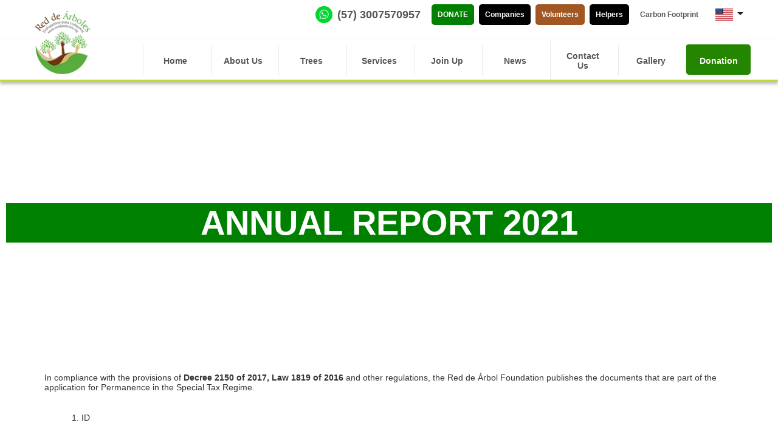

--- FILE ---
content_type: text/html; charset=UTF-8
request_url: https://www.reddearboles.org/en-US/report-2021
body_size: 8475
content:
<!DOCTYPE html><html xmlns="http://www.w3.org/1999/xhtml" xml:lang="en" prefix="fb: https://www.facebook.com/2008/fbml/ og: https://ogp.me/ns# lang: en" lang="en" data-locale="en-US" > <head lang="en"> <meta name="theme-color" content="green" /> <link rel="alternate" type="application/rss+xml" title="Annual Report 2021 &raquo; Feed" href="/rss.xml" /> <script defer src='/nwlib6/nwproject/modules/nw_user_session/nwmaker_jsmaker.php?v=2&addtohomescreen=NO&loadcenter=false&inlogin=true' ></script> <meta http-equiv="Content-Security-Policy" content="img-src * blob: data:; default-src 'unsafe-inline' android-webview-video-poster: 'unsafe-eval' 'self' data: gap: *; style-src 'self' 'unsafe-inline' *; media-src *; connect-src *"><link rel="alternate" hreflang="es-CO" href="https://www.reddearboles.org/informe-2021" ><link rel="alternate" hreflang="es-MX" href="https://www.reddearboles.org/es-MX/informe-2021" ><link rel="alternate" hreflang="en-US" href="https://www.reddearboles.org/en-US/report-2021" ><meta http-equiv='Content-Type' content='text/html;charset=utf-8' /><meta name='robots' content='INDEX, FOLLOW' /><meta name='viewport' content='width=device-width, initial-scale=1'><link rel='canonical' href='https://www.reddearboles.org/en-US/report-2021' /><meta name='twitter:card' content='summary_large_image'><meta name='twitter:site' content='https://www.reddearboles.org'><meta name='twitter:creator' content='@netwoods'><meta name='twitter:title' content='Annual Report 2021'><meta name='twitter:description' content='Information about the tree network foundation and the management it has had over the years'><meta name='twitter:image' content='/imagenes/logored_1.png'><meta itemprop='name' content='Annual Report 2021' /><meta itemprop='description' content='Information about the tree network foundation and the management it has had over the years' /><title>Annual Report 2021</title><meta name='title' content='Annual Report 2021' /><meta name='description' content='Information about the tree network foundation and the management it has had over the years' /> <meta name='news_keywords' content='foundation trees environment support ecosystems planting bogotá Peru' /><meta name='searchtitle' content='foundation trees environment support ecosystems planting bogotá Peru' /><meta name='revisit-after' content='2 days' /><meta name='document-class' content='Published' /><meta name='document-classification' content='Internet' /><meta name='document-type' content='Public' /><meta name='document-rating' content='General' /><meta name='document-distribution' content='Global' /><meta name='document-state' content='Dynamic' /><meta name='cache-control' content='Public' /><meta name='keywords' content='foundation trees environment support ecosystems planting bogotá Peru' /><meta name='copyright' content='www.gruponw.com' /><meta name='rating' content='general' /><meta name='author' content='Netwoods' /><meta name='language' content='4' /><meta property='og:title' content='Annual Report 2021' /><meta property='og:description' content='Information about the tree network foundation and the management it has had over the years' /><meta property='og:type' content='website' /> <meta property='og:url' content='https://www.reddearboles.org/en-US/report-2021' /><meta property='ia:markup_url' content='https://www.reddearboles.org/en-US/report-2021' /><meta property='og:image' content='/imagenes/logored_1.png' /><meta property='og:image:alt' content='Annual Report 2021' /><meta property='og:site_name' content='www.reddearboles.org' /><meta property='fb:admins' content='598313794' /><meta property='fb:admins' content='598333120' /><meta property='fb:app_id' content='274409816348368' /><meta property='fb:pages' content='142023041069042' /><meta name="google-site-verification" content="M3FpL4wZW9qmP8bLUEAW3GtJXjB36F-K2NMNdLJCEQk" /><meta name="msvalidate.01" content="0421CAD1BD99EC8B5742756129DE5448" /><link rel='alternate' type='application/rss+xml' title='Annual Report 2021' href='https://www.reddearboles.org/rss.xml' /><link async='true' rel='stylesheet' href='/nwproject/utilities/css.php?p=400&idioma=4' /><script></script><link rel='stylesheet' href='/nwlib6/nwproject/modules/nw_user_session/nwmaker_css.php?nwproject=true&loadcenter=false&inlogin=true' /><link rel='shortcut icon' href='https://www.reddearboles.org/imagenes/favicon.ico' /><!-- Google Tag Manager --><script> setTimeout(function() { (function(w,d,s,l,i){w[l]=w[l]||[];w[l].push({'gtm.start':
new Date().getTime(),event:'gtm.js'});var f=d.getElementsByTagName(s)[0],
j=d.createElement(s),dl=l!='dataLayer'?'&l='+l:'';j.defer=true;j.async=true;j.src=
'https://www.googletagmanager.com/gtm.js?id='+i+dl;f.parentNode.insertBefore(j,f);
})(window,document,'script','dataLayer','GTM-MB23TJQ');
!function(f,b,e,v,n,t,s)
{if(f.fbq)return;n=f.fbq=function(){n.callMethod?
n.callMethod.apply(n,arguments):n.queue.push(arguments)};
if(!f._fbq)f._fbq=n;n.push=n;n.loaded=!0;n.version='2.0';
n.queue=[];t=b.createElement(e);t.async=true;t.defer=true;
t.src=v;s=b.getElementsByTagName(e)[0];
s.parentNode.insertBefore(t,s)}(window, document,'script',
'https://connect.facebook.net/en_US/fbevents.js');
fbq('init', '428280905135675');
fbq('track', 'PageView'); },10000);</script><noscript><img height="1" width="1" style="display:none"
src="https://www.facebook.com/tr?id=428280905135675&ev=PageView&noscript=1"
/></noscript><!-- End Facebook Pixel Code --><link rel='dns-prefetch' href='https://www.googletagmanager.com' ><link rel='dns-prefetch' href='https://googleads.g.doubleclick.net' ><link rel='dns-prefetch' href='https://ssl.google-analytics.com' ><link rel='preconnect' href='https://fonts.googleapis.com' crossorigin><link rel='dns-prefetch' href='https://app.ringow.com' ><link rel='dns-prefetch' href='https://connect.facebook.net' ><link rel='dns-prefetch' href='https://www.facebook.com' ><link rel='preconnect' href='https://fonts.gstatic.com' crossorigin><meta property='fb:app_id' content='142023041069042' /><script type="application/ld+json">{ "@context": "http://schema.org", "@type": "Organization", "name": "Fundación Red de Árboles", "url": "https://www.reddearboles.org", "logo": { "@type": "ImageObject", "inLanguage": "es", "url": "https://www.reddearboles.org/imagenes/logoredluz1.png", "contentUrl": "https://www.reddearboles.org/imagenes/logoredluz1.png", "width": "230", "height": "266", "caption": "Fundación Red de Árboles" }, "sameAs": ["https://www.facebook.com/redarboles/", "https://twitter.com/reddearboles", "https://www.instagram.com/reddearboles/", "https://www.linkedin.com/company/redarboles"], "contactPoint": [{ "@type": "ContactPoint", "telephone": "+573232202045", "contactType": "customer support" }] }</script><script type="application/ld+json">{ "@context": "http://schema.org", "@type": "WebSite", "name": "Fundación Red de Árboles", "description": "Reforestar todas aquellas zonas afectadas por riesgos naturales o por actividades humanas que han transformado el paisaje", "url": "https://www.reddearboles.org", "publisher": { "@id": "https://www.reddearboles.org/nosotros" }, "potentialAction": { "@type": "SearchAction", "query-input": "required name=search_term_string", "target": { "@type": "EntryPoint", "urlTemplate": "https://www.reddearboles.org/inicio?buscar={search_term_string}" } } }</script><script type="application/ld+json">{ "@context": "http://schema.org", "@type": "WebApplication", "name": "Calculadora Huella de Carbono", "url": "https://www.reddearboles.org/calculadora-huella-carbono", "browserRequirements": "Requires JavaScript, requires HTML5", "applicationCategory": "BrowserApplication", "applicationSubCategory": ["Software para calcular huella de carbono", "Software cálculo huella de carbono", "Aplicaciones para mitigar huella de carbono", "Software gestión CO2"], "operatingSystem": "All", "description": "Calcula tu Huella de Carbono. Si estás preparado para conocer el impacto que tienes en el medioambiente y tomar acción para mitigarlo ingresa y mide tu Huella de Carbono.", "about": { "@type": "Thing", "description": "calculadora, huella de carbono" }, "softwareHelp": { "@type": "CreativeWork", "url": "https://www.reddearboles.org/contactanos" } }</script> <script crossorigin="anonymous" defer="defer" type="application/javascript" src="/nwproject/pwa/webapp.js"></script> <link rel="manifest" href="/nwproject/pwa/nw_pwa_manifest.webapp"> <link rel="apple-touch-icon" href="/imagenes//nw_drive/1/reda-logo-192-color.png"> </head> <body> <div id="dataEnc" class="dataEnc" data-menumovilpc="NO" data-menumovilpos="right" ></div> <meta itemprop='applicationSuite' content='Sistema de gestión de contenidos CMS de Grupo NW'/><meta itemprop='operatingSystem' content='Windows, OS X, Linux, Android, IPhone'/><meta itemprop='applicationCategory' content='BusinessApplication'/><meta itemprop='applicationCategory' content='BrowserApplication'/><meta itemprop='applicationCategory' content='EntertainmentApplication'/><meta itemprop='author' content='Grupo NW - Netwoods'/><div id='contenedor' class='contenedor_enc contenedor_400 contenedor_lang_4 contenedor_position_71' data-position='71' data-name='' data-p='400' data-language='4' data-site='report-2021' ><div class='contend_tw'><div data-type='header' class='header '><div class='header_contend' > <!-- Google Tag Manager (noscript) --><noscript><iframe src="https://www.googletagmanager.com/ns.html?id=GTM-MB23TJQ"
height="0" width="0" style="display:none;visibility:hidden"></iframe></noscript><!-- End Google Tag Manager (noscript) --><div class="links_enc"><a class="link_enc link_enc_llama" href="https://wa.me/573007570957?text=Estoy interesad@ en saber más de la Fundación" target="_blank"><img alt="contact whatsapp" class="icon_wp_enc" height="28" src="/imagenes//nw_drive/1/icon-wp-11.webp" width="28" /> (57) 3007570957</a> <a class="link_enc link_enc_rndc" href="/en-US/donaciones">DONATE</a> <a class="link_enc link_enc_ultima" href="/en-US/landing-page">Companies</a> <a class="link_enc link_enc_minister" href="/en-US/voluntariado">Volunteers</a> <a class="link_enc link_enc_ultima" href="https://helper.reddearboles.org/">Helpers</a> <a class="link_enc link_enc_crear" href="/en-US/calculadora-huella-carbono">Carbon Footprint</a></div><div class="logo_mobile">&nbsp;</div><div class='containerLanguajesAct'><span class='langVisible'><img loading='lazy' class='lzy_img' alt='EEUU_40' title='EEUU' data-src='/imagenes/Nuevo/Editar_Idiomas/1/estados-unidos-22.webp' width='29' height='20' />EEUU<i class='material-icons flechaDownLan' width='29'>arrow_drop_down</i></span><div class='containerChangeLanguajes'><a title='Colombia' target='_self' href='/informe-2021'><span><img loading='lazy' class='lzy_img' alt='Colombia_88' title='Colombia' data-src='/imagenes/Nuevo/Editar_Idiomas/1/col-ban-3.webp' width='29' height='20' />Colombia</span></a><a title='México' target='_self' href='https://www.reddearboles.org/es-MX/informe-2021'><span><img loading='lazy' class='lzy_img' alt='México_88' title='México' data-src='/imagenes/Nuevo/Editar_Idiomas/1/mexico-bandera-w.webp' width='29' height='20' />México</span></a></div></div></div></div><div class='encMovilBox'><div class='logoMovil' ></div><div class='containBuscarMovil buscarMovilShow'></div><div class='containBuscarMovilInt'></div><div class='movilBack'></div></div><div class='menMovilButtonFix showmenmovil'><span class='movilEquis movilEquis1'></span><span class='movilEquis movilEquis2'></span><span class='movilEquis movilEquis3'></span></div><div id='menu' class='nw_object_menu ' data-type='menu'><div class='menu_inside'><div class='menu_au'><div class='menu_au_center' ><div class='menunw_one'><div class='containMenuMovil'></div><ul class='menunw_ul_f'><li class = 'inicio_rda menu_action li_menu1000909 li_menu_item0' ><a data-page='400' class=' menu_au_a_inicio_rda menu_au_a menu_au_a_1000909 submenu_link' href='https://www.treenetwork.org/en-US/' title='Home' target='_self' ><div class='divInterMenu1 divInterMenu1_inicio_rda'>Home</div></a> </li><li class = 'Home_rda menu_action li_menu1000970 li_menu_item1' ><a data-page='400' class=' menu_au_a_Home_rda menu_au_a menu_au_a_1000970 submenu_link' href='https://www.treenetwork.org/en-US/' title='Home' target='_self' ><div class='divInterMenu1 divInterMenu1_Home_rda'>Home</div></a> </li><li class = 'aboutus_rda menu_action li_menu1000908 li_menu_item2' ><a data-page='400' class=' menu_au_a_aboutus_rda menu_au_a menu_au_a_1000908 submenu_link' href='https://www.reddearboles.org/en-US/about-us' title='About Us' target='_self' ><div class='divInterMenu1 divInterMenu1_aboutus_rda'>About Us</div></a><ul class='menu_au_sub_1000908 menu_au_sub' ><li class='li_sub_ho li_sub_ho_1000919 li_menu1000919 li_menu_item0 cobertura-rda'><a class='menu_au_a submenu_link submenu_link_cobertura-rda' href='https://www.reddearboles.org/en-US/planting-cover' title='Coverage' target='_self' ><div class='text_submenu text_submenu_cobertura-rda'>Coverage</div></a></li><li class='li_sub_ho li_sub_ho_1000920 li_menu1000920 li_menu_item1 historia-rda'><a class='menu_au_a submenu_link submenu_link_historia-rda' href='https://www.reddearboles.org/en-US/about-us' title='History' target='_self' ><div class='text_submenu text_submenu_historia-rda'>History</div></a></li><li class='li_sub_ho li_sub_ho_1000923 li_menu1000923 li_menu_item2 alianzas-rda'><a class='menu_au_a submenu_link submenu_link_alianzas-rda' href='https://www.reddearboles.org/en-US/news' title='Alliances' target='_self' ><div class='text_submenu text_submenu_alianzas-rda'>Alliances</div></a></li><li class='li_sub_ho li_sub_ho_1000925 li_menu1000925 li_menu_item3 helpers_rda'><a class='menu_au_a submenu_link submenu_link_helpers_rda' href='https://helper.reddearboles.org/' title='Helpers' target='_self' ><div class='text_submenu text_submenu_helpers_rda'>Helpers</div></a></li><li class='li_sub_ho li_sub_ho_1000926 li_menu1000926 li_menu_item4 mm_RDA'><a class='menu_au_a submenu_link submenu_link_mm_RDA' href='https://www.reddearboles.org/imagenes/MANUAL-IDENTIDAD-RDA_1_compressed.pdf' title=' Brand Manual' target='_self' ><div class='text_submenu text_submenu_mm_RDA'> Brand Manual</div></a></li><li class='li_sub_ho li_sub_ho_1000942 li_menu1000942 li_menu_item5 apoyo_directo-rda'><a class='menu_au_a submenu_link submenu_link_apoyo_directo-rda' href='https://www.reddearboles.org/en-US/direct-support' title='Direct Support' target='_self' ><div class='text_submenu text_submenu_apoyo_directo-rda'>Direct Support</div></a></li><li class='li_sub_ho li_sub_ho_1000945 li_menu1000945 li_menu_item6 politicas-rda'><a class='menu_au_a submenu_link submenu_link_politicas-rda' href='https://www.reddearboles.org/en-US/RDA_policies' title=' Policies' target='_self' ><div class='text_submenu text_submenu_politicas-rda'> Policies</div></a></li><li class='li_sub_ho li_sub_ho_1000946 li_menu1000946 li_menu_item7 comentarios-rda'><a class='menu_au_a submenu_link submenu_link_comentarios-rda' href='https://www.reddearboles.org/en-US/comments' title='Comments' target='_self' ><div class='text_submenu text_submenu_comentarios-rda'>Comments</div></a></li></ul> </li><li class = 'trees_rda menu_action li_menu1000910 li_menu_item3' ><a data-page='400' class=' menu_au_a_trees_rda menu_au_a menu_au_a_1000910 submenu_link' href='#' title='Trees' target='_self' ><div class='divInterMenu1 divInterMenu1_trees_rda'>Trees</div></a><ul class='menu_au_sub_1000910 menu_au_sub' ><li class='li_sub_ho li_sub_ho_1000921 li_menu1000921 li_menu_item0 amazonas-rda'><a class='menu_au_a submenu_link submenu_link_amazonas-rda' href='https://www.reddearboles.org/en-US/amazon' title=' Amazon' target='_self' ><div class='text_submenu text_submenu_amazonas-rda'> Amazon</div></a></li><li class='li_sub_ho li_sub_ho_1000927 li_menu1000927 li_menu_item1 nos_apoyan-rda'><a class='menu_au_a submenu_link submenu_link_nos_apoyan-rda' href='https://www.reddearboles.org/en-US/Colombian-companies-support-planting-reforestation' title='Support Us' target='_self' ><div class='text_submenu text_submenu_nos_apoyan-rda'>Support Us</div></a></li><li class='li_sub_ho li_sub_ho_1000931 li_menu1000931 li_menu_item2 calendario-rda'><a class='menu_au_a submenu_link submenu_link_calendario-rda' href='https://www.reddearboles.org/en-US/calendar' title='Calendar' target='_self' ><div class='text_submenu text_submenu_calendario-rda'>Calendar</div></a></li><li class='li_sub_ho li_sub_ho_1000938 li_menu1000938 li_menu_item3 empresas_apoyo-rda'><a class='menu_au_a submenu_link submenu_link_empresas_apoyo-rda' href='https://www.reddearboles.org/en-US/companies-donations' title=' Companies that have planted' target='_self' ><div class='text_submenu text_submenu_empresas_apoyo-rda'> Companies that have planted</div></a></li><li class='li_sub_ho li_sub_ho_1000944 li_menu1000944 li_menu_item4 red_viveros-rda'><a class='menu_au_a submenu_link submenu_link_red_viveros-rda' href='https://www.reddearboles.org/en-US/tree-nursery' title=' Nursery Network' target='_self' ><div class='text_submenu text_submenu_red_viveros-rda'> Nursery Network</div></a></li><li class='li_sub_ho li_sub_ho_1000947 li_menu1000947 li_menu_item5 enviromental-rda'><a class='menu_au_a submenu_link submenu_link_enviromental-rda' href='https://www.reddearboles.org/en-US/enviromental-library' title=' Environmental Library' target='_self' ><div class='text_submenu text_submenu_enviromental-rda'> Environmental Library</div></a></li><li class='li_sub_ho li_sub_ho_1000949 li_menu1000949 li_menu_item6 han-adoptado-rda'><a class='menu_au_a submenu_link submenu_link_han-adoptado-rda' href='https://www.reddearboles.org/en-US/people-donations' title='Have adopted' target='_self' ><div class='text_submenu text_submenu_han-adoptado-rda'>Have adopted</div></a></li><li class='li_sub_ho li_sub_ho_1000953 li_menu1000953 li_menu_item7 en_memoria-rda'><a class='menu_au_a submenu_link submenu_link_en_memoria-rda' href='https://www.reddearboles.org/en-US/in-commemoration-of' title=' In memory of' target='_self' ><div class='text_submenu text_submenu_en_memoria-rda'> In memory of</div></a></li><li class='li_sub_ho li_sub_ho_1000955 li_menu1000955 li_menu_item8 Enciclopedia-rda'><a class='menu_au_a submenu_link submenu_link_Enciclopedia-rda' href='https://www.reddearboles.org/en-US/encyclopedia' title=' Encyclopedia' target='_self' ><div class='text_submenu text_submenu_Enciclopedia-rda'> Encyclopedia</div></a></li></ul> </li><li class = 'services_rda menu_action li_menu1000912 li_menu_item4' ><a data-page='400' class=' menu_au_a_services_rda menu_au_a menu_au_a_1000912 submenu_link' href='#' title='Services' target='_self' ><div class='divInterMenu1 divInterMenu1_services_rda'>Services</div></a><ul class='menu_au_sub_1000912 menu_au_sub' ><li class='li_sub_ho li_sub_ho_1000922 li_menu1000922 li_menu_item0 Siembra-RDA'><a class='menu_au_a submenu_link submenu_link_Siembra-RDA' href='https://www.reddearboles.org/en-US/landing-page' title=' Tree planting' target='_self' ><div class='text_submenu text_submenu_Siembra-RDA'> Tree planting</div></a></li><li class='li_sub_ho li_sub_ho_1000930 li_menu1000930 li_menu_item1 adopta-un-arbol-rda-menu'><a class='menu_au_a submenu_link submenu_link_adopta-un-arbol-rda-menu' href='https://www.reddearboles.org/en-US/adopt-a-tree' title='Adopt a Tree' target='_self' ><div class='text_submenu text_submenu_adopta-un-arbol-rda-menu'>Adopt a Tree</div></a></li><li class='li_sub_ho li_sub_ho_1000935 li_menu1000935 li_menu_item2 Mantenimiento_RDA'><a class='menu_au_a submenu_link submenu_link_Mantenimiento_RDA' href='https://www.reddearboles.org/en-US/maintenance' title='Maintenance' target='_self' ><div class='text_submenu text_submenu_Mantenimiento_RDA'>Maintenance</div></a></li><li class='li_sub_ho li_sub_ho_1000937 li_menu1000937 li_menu_item3 software_RDA'><a class='menu_au_a submenu_link submenu_link_software_RDA' href='https://www.reddearboles.org/en-US/registered-plantings-monitoring' title='Planting Monitoring' target='_self' ><div class='text_submenu text_submenu_software_RDA'>Planting Monitoring</div></a></li><li class='li_sub_ho li_sub_ho_1000939 li_menu1000939 li_menu_item4 Convenios_rda'><a class='menu_au_a submenu_link submenu_link_Convenios_rda' href='https://www.reddearboles.org/en-US/companies-agreement' title='Companies Agreements' target='_self' ><div class='text_submenu text_submenu_Convenios_rda'>Companies Agreements</div></a></li><li class='li_sub_ho li_sub_ho_1000943 li_menu1000943 li_menu_item5 compesaciones-rda-menu'><a class='menu_au_a submenu_link submenu_link_compesaciones-rda-menu' href='https://www.reddearboles.org/en-US/environmental-compensations' title='Environmental Compensations' target='_self' ><div class='text_submenu text_submenu_compesaciones-rda-menu'>Environmental Compensations</div></a></li></ul> </li><li class = ' joinup_rda menu_action li_menu1000913 li_menu_item5' ><a data-page='400' class=' menu_au_a_ joinup_rda menu_au_a menu_au_a_1000913 submenu_link' href='https://www.reddearboles.org/en-US/volunteering' title='Join Up' target='_self' ><div class='divInterMenu1 divInterMenu1_ joinup_rda'>Join Up</div></a><ul class='menu_au_sub_1000913 menu_au_sub' ><li class='li_sub_ho li_sub_ho_1000929 li_menu1000929 li_menu_item0 voluntarios-rda-menu'><a class='menu_au_a submenu_link submenu_link_voluntarios-rda-menu' href='https://www.reddearboles.org/en-US/volunteering' title='Volunteers' target='_self' ><div class='text_submenu text_submenu_voluntarios-rda-menu'>Volunteers</div></a></li><li class='li_sub_ho li_sub_ho_1000933 li_menu1000933 li_menu_item1 embajadores-rda-menu'><a class='menu_au_a submenu_link submenu_link_embajadores-rda-menu' href='https://www.reddearboles.org/en-US/RDA-ambassadors' title='RDA Ambassadors' target='_self' ><div class='text_submenu text_submenu_embajadores-rda-menu'>RDA Ambassadors</div></a></li><li class='li_sub_ho li_sub_ho_1000941 li_menu1000941 li_menu_item2 vacantes-rda'><a class='menu_au_a submenu_link submenu_link_vacantes-rda' href='https://www.reddearboles.org/en-US/work-wtih-us' title='Vacancies' target='_self' ><div class='text_submenu text_submenu_vacantes-rda'>Vacancies</div></a></li></ul> </li><li class = 'news_rda menu_action li_menu1000915 li_menu_item6' ><a data-page='400' class=' menu_au_a_news_rda menu_au_a menu_au_a_1000915 submenu_link' href='https://www.reddearboles.org/en-US/news' title='News' target='_self' ><div class='divInterMenu1 divInterMenu1_news_rda'>News</div></a> </li><li class = 'contacto-rda menu_action li_menu1000914 li_menu_item7' ><a data-page='400' class=' menu_au_a_contacto-rda menu_au_a menu_au_a_1000914 submenu_link' href='https://www.reddearboles.org/en-US/contact' title='Contact Us' target='_self' ><div class='divInterMenu1 divInterMenu1_contacto-rda'>Contact Us</div></a> </li><li class = 'gallery_rda menu_action li_menu1000916 li_menu_item8' ><a data-page='400' class=' menu_au_a_gallery_rda menu_au_a menu_au_a_1000916 submenu_link' href='https://www.reddearboles.org/en-US/gallery' title=' Gallery' target='_self' ><div class='divInterMenu1 divInterMenu1_gallery_rda'> Gallery</div></a><ul class='menu_au_sub_1000916 menu_au_sub' ><li class='li_sub_ho li_sub_ho_1000918 li_menu1000918 li_menu_item0 imagenes-rda'><a class='menu_au_a submenu_link submenu_link_imagenes-rda' href='https://www.reddearboles.org/en-US/gallery' title=' Images' target='_self' ><div class='text_submenu text_submenu_imagenes-rda'> Images</div></a></li><li class='li_sub_ho li_sub_ho_1000928 li_menu1000928 li_menu_item1 videos-rda'><a class='menu_au_a submenu_link submenu_link_videos-rda' href='https://www.reddearboles.org/en-US/videos' title='Videos' target='_self' ><div class='text_submenu text_submenu_videos-rda'>Videos</div></a></li><li class='li_sub_ho li_sub_ho_1000957 li_menu1000957 li_menu_item2 SP_RDA'><a class='menu_au_a submenu_link submenu_link_SP_RDA' href='https://www.reddearboles.org/en-US/press-room' title='Press Room' target='_self' ><div class='text_submenu text_submenu_SP_RDA'>Press Room</div></a></li></ul> </li><li class = 'conectate_RDA menu_action li_menu1000917 li_menu_item9' ><a data-page='400' class=' menu_au_a_conectate_RDA menu_au_a menu_au_a_1000917 submenu_link' href='https://www.reddearboles.org/en-US/donations' title='Donation' target='_self' ><div class='divInterMenu1 divInterMenu1_conectate_RDA'>Donation</div></a> </li></ul><div class='skew'></div></div></div></div></div></div><style>.logoMovil{background-image: url(/imagenes/Nuevo/Editar_Nwpconfig/1/reda-logo-56-color.png);}</style><div class='page'><div id='page'><div id='secciones'><div data-bg='true' data-src='/imagenes/fondo-informes.jpg' data-type='seccion' id='1002714' class='lzy_img special special_1002714 seccion_number_0 secction_1002714 selector_edit contenidoM nw_object_blue seccion_nw informe2018-1'><div class='imageBox_s imageBox_s_1002714 imageBox_s_n_0 imageBox_s_informe2018-1' > <div class='textDiv bgDiv bgDiv_1002714 bgDiv_n_0 bgDiv_informe2018-1'> <div class='text container_center_sec text_seccion_1002714 container_center_sec_0 container_center_sec_informe2018-1' id='div_text1002714'> <div class='textSeccion textSeccion1002714 textSeccion_n_0 textSeccion_informe2018-1'><h1 class="noso_tit">Annual Report 2021</h1></div></div></div></div></div><div data-type='seccion' id='1002715' class='special special_1002715 seccion_number_1 secction_1002715 selector_edit contenidoM nw_object_blue seccion_nw informe2018-2'><div class='imageBox_s imageBox_s_1002715 imageBox_s_n_1 imageBox_s_informe2018-2' > <div class='textDiv bgDiv bgDiv_1002715 bgDiv_n_1 bgDiv_informe2018-2'> <div class='text container_center_sec text_seccion_1002715 container_center_sec_1 container_center_sec_informe2018-2' id='div_text1002715'> <div class='textSeccion textSeccion1002715 textSeccion_n_1 textSeccion_informe2018-2'><div class="informe-anual"><p>In compliance with the provisions of <strong>Decree 2150 of 2017, Law 1819 of 2016</strong> and other regulations, the Red de Árbol Foundation publishes the documents that are part of the application for Permanence in the Special Tax Regime.</p><p class="pdf_informes"> 1. <a href="/en-US/imagenes/informe_rda_2021/1%2014814049551.pdf" rel="noopener noreferrer" target="_blank">ID</a></p><p class="pdf_informes"> 2. <a href="https://drive.google.com/file/d/1o4SNHNIK78ayRSvA0U1yBLOIFXrQSBiq/view?usp=sharing" rel="noopener noreferrer" target="_blank">Annual Management Report 2021</a></p><p class="pdf_informes"> 3. <a href="/en-US/imagenes/informe_rda_2021/3%20dictamen%202021.pdf" rel="noopener noreferrer" target="_blank">OPINION 2021</a></p><p class="pdf_informes"> 4. <a href="/en-US/imagenes/informe_rda_2021/4%20certificacioncumplimiento%20%2026%20Marzo%202022.pdf" rel="noopener noreferrer" target="_blank">Certificate of compliance</a></p><p class="pdf_informes"> 5. <a href="/en-US/imagenes/5-Acta-de-constitución_compressed.pdf" rel="noopener noreferrer" target="_blank">Constitution Act</a></p><p class="pdf_informes"> 6. <a href="/en-US/imagenes/informe_rda_2021/6%20SA2247166762C63.pdf" rel="noopener noreferrer" target="_blank">Certification of existence and legal representation</a></p><p class="pdf_informes"> 7. <a href="/en-US/imagenes/7-ESTATUTOS-FUNDACION-DIC-23-2020422_compressed.pdf" rel="noopener noreferrer" target="_blank">Statutes of the Tree Network Foundation</a></p><p class="pdf_informes"> 8. <a href="/en-US/imagenes/informe_rda_2021/8%20Certificacion%20antecedentes-1.pdf" rel="noopener noreferrer" target="_blank">Certificate of judicial and disciplinary record</a></p><p class="pdf_informes"> 9. <a href="/en-US/imagenes/informe_rda_2021/9%20ACTA%20016%2026%2003%2022.pdf" rel="noopener noreferrer" target="_blank">Minutes permanent assignments and/or distribution</a></p><p class="pdf_informes"> 10. <a href="/en-US/imagenes/informe_rda_2021/10%2052451001581586%20presentacion%20DIAN.pdf" rel="noopener noreferrer" target="_blank">Presentation of Permanence in the Special Tax Regime</a></p></div></div></div></div></div></div><div class='clear'></div><div class='right_seccion' id='right_seccion'><div class='clear'></div></div><div class='centro' id='centro'><div class='clear'></div></div><div class='left_seccion' id='left_seccion'><div class='clear'></div></div></div> <div class='clear'></div></div></div></div><div id='footer' data-bg='true' data-src='/imagenes/nwproject5.forms.f_edit_footer/1/2024_05_24_10_46_38665074.webp' data-type='footer' class='lzy_img selector_edit nw_object_orange ' > <div id='tamano' class='div'> <div class='footer_conten' > <!-- Google Tag Manager (noscript) --><noscript><iframe src="https://www.googletagmanager.com/ns.html?id=GTM-MB23TJQ"
height="0" width="0" style="display:none;visibility:hidden"></iframe></noscript><!-- End Google Tag Manager (noscript) --><div class="footer_conten"><div class="rrss"><div class="rrss_tit"><p>&Uacute;nete a nosotros!</p><p>&nbsp;</p></div><div class="rrss_icon"><p style="text-align: center;"><a href="https://www.facebook.com/redarboles" target="_blank" title="Facebook"><img alt="Facebook" class="lzy_img" data-src="/imagenes//nw_drive/1/fb-footer.webp" height="63px" loading="lazy" title="Facebook" width="63px" /></a></p><p style="text-align: center;"><a href="https://www.youtube.com/channel/UCP52ZWyzPRHunuGrWMKUdhg" target="_blank" title="Youtube"><img alt="Youtube" class="lzy_img" data-src="/imagenes//nw_drive/1/logo_YT-footer.webp" height="63px" loading="lazy" title="Youtube" width="63px" /></a></p><p style="text-align: center;"><a href="https://wa.me/573043271200?text=Estoy interesad@ en saber más de la Fundación" target="_blank" title="WhatsApp"><img alt="WhatsApp" class="conversiones" height="63px" loading="lazy" src="/imagenes//nw_drive/1/Logo_WA-1.webp" title="WhatsApp" width="63px" /></a></p><p style="text-align: center;"><a href="https://www.linkedin.com/company/redarboles/?viewAsMember=true" target="_blank" title="LinkedIn"><img alt="Instagram" class="lzy_img" data-src="/imagenes//nw_drive/1/Logo_LI-1.webp" height="63px" loading="lazy" title="LinkedIn" width="63px" /></a></p><p style="text-align: center;"><a href="https://www.instagram.com/redarboles" target="_blank" title="Instagram"><img alt="Instagram" class="lzy_img" data-src="/imagenes//nw_drive/1/Logo_I-1.webp" height="63px" loading="lazy" title="Instagram" width="63px" /></a></p></div></div><div class="rrss_tre"><div class="rrss_int"><p><img alt="Logo RDA" class="lzy_img margin" data-src="/imagenes//nw_drive/1/logorda_blanco.webp" height="80px" loading="lazy" title="LogoRDA" width="70px" /><strong style="font-size: 24px;">Fundaci&oacute;n<br />Red de &Aacute;rboles</strong></p><p><a href="/en-US/ficha-tecnica" rel="preload" target="_self" title="LogoRDA">&Aacute;rboles sembrados</a></p><p><a href="/en-US/empresas-colombianas-apoyo-siembra-reforestacion" rel="preload" target="_self" title="LogoRDA">Quienes nos ayudan</a></p><p><a href="/en-US/mapa_virtual_arboles" rel="preload" target="_self" title="LogoRDA">Mapa de Siembras</a></p><p><a href="/en-US/galeria-imagenes" rel="preload" target="_self" title="LogoRDA">Galer&iacute;a</a></p><p><a href="/en-US/noticias" rel="preload" target="_self" title="LogoRDA">Noticias</a></p><p><a href="/en-US/politicas-RDA" rel="preload" target="_self" title="LogoRDA">Pol&iacute;ticas</a></p></div><div class="rrss_int"><p><strong>N&uacute;meros de Contacto:</strong></p><p><a class="conversiones" href="https://wa.me/573043271200?text=Estoy interesad@ en saber más de la Fundación" target="_blank" title="LogoRDA">(+57) 304 3271200</a></p><p>&nbsp;</p><p>&nbsp;</p><p><strong><a href="/en-US/informe-2022" target="_blank" title="Ultimo informe anual 2022">Actualizaci&oacute;n Web R&eacute;gimen Especial</a></strong></p><p>&nbsp;</p></div><div class="rrss_int"><p><strong>Empresas amigas que nos ayudan:</strong></p><div class="rrss_int_oe"><p><a href=" https://www.gruponw.com/" target="_blank" title="Desarrollo Software">Grupo NW&reg;, Desarrollo Software</a></p><p><a href="https://www.ringow.com/" target="_blank" title="Asesorías Online">Ringow&reg;, Software asesor&iacute;as</a></p><p><a href="https://www.movilmove.com/" target="_blank" title="Transporte Especial">Movil Move&reg;, Software transporte</a></p><p><a href="https://www.sanitco.com/" target="_blank" title="Salud ocupacional">Sanitco&reg;, Software salud ocupacional</a></p><p><a href="https://www.logimov.com/" target="_blank" title="Inventarios">Logimov&reg;, Software inventarios</a></p></div><div class="rrss_int_oe"><p><a href="https://www.sitca.co/" target="_blank" title="Transporte de Carga">SITca&reg;, Software transporte de carga</a></p><p><a href="https://www.visitentry.com/" target="_blank" title="Control Visitantes">Visit Entry&reg;, Software control visitantes</a></p><p><a href="https://www.petsoft.com.co/" target="_blank" title="Veterinaria Online">Pet Soft&reg;, Software para veterinarias</a></p><p><a href="https://www.taskenter.com/" target="_blank" title="Gestión de Tareas">Task Enter&reg;, Software gesti&oacute;n tareas</a></p><p><a href="https://www.controlturnos.com/" target="_blank" title="Gestión de Turnos">Control Turnos&reg;, Software gesti&oacute;n turnos</a></p></div></div></div></div> <div class='containerLanguajesActFooter'><span class='langVisible'><img loading='lazy' class='lzy_img' alt='EEUU_29' title='EEUU' data-src='/imagenes/Nuevo/Editar_Idiomas/1/estados-unidos-22.webp' width='29' height='20' />EEUU<i class='material-icons flechaDownLan' width='29'>arrow_drop_down</i></span><div class='containerChangeLanguajesFooter'><a title='Colombia' target='_self' href='/informe-2021'><span><img loading='lazy' class='lzy_img' alt='Colombia_70' title='Colombia' data-src='/imagenes/Nuevo/Editar_Idiomas/1/col-ban-3.webp' width='29' height='20' />Colombia</span></a><a title='EEUU' target='_self' class='languajeSelected' href='https://www.reddearboles.org/en-US/report-2021'><span><img loading='lazy' class='lzy_img' alt='EEUU_29' title='EEUU' data-src='/imagenes/Nuevo/Editar_Idiomas/1/estados-unidos-22.webp' width='29' height='20' />EEUU</span></a><a title='México' target='_self' href='https://www.reddearboles.org/es-MX/informe-2021'><span><img loading='lazy' class='lzy_img' alt='México_26' title='México' data-src='/imagenes/Nuevo/Editar_Idiomas/1/mexico-bandera-w.webp' width='29' height='20' />México</span></a></div></div> </div> <div class='foot_nw_credit' id='foot_nw_credit'> <p> <a class='link_powered_first' href='https://www.kyotomarketing.com/' title='Marketing and design / SEO' target='_blank'>Powered by</a> <a class='link_powered_second' href='https://www.kyotomarketing.com/' target='_blank' class='link_credits_nw' title='En Kyoto Marketing and Design, no simplemente creamos sitios web o estrategias de marketing. Estamos tejiendo una narrativa digital donde la tecnología se encuentra con la tradición, dando vida a visiones que resuenan con autenticidad y creatividad.' > <span class='prefix_link_credits_nw' style='color: #8105D7' >Kyoto </span><span class='a_credit_woods' >Marketing</span>&copy; </a> </p> </div> </div> </div><style>#footer{} .footer_conten{max-width: 1200px}</style></div><div style='display: none;' class='codeOcultNwOne'><pre><xmp><script>setTimeout(function() {
var btn = document.createElement("div"); btn.className = "botton_uno"; btn.onclick = function() { window.open('https://wa.me/573043271200?text=Estoy interesad@ en saber más de la Fundación', '_blank'); }; document.body.appendChild(btn);
}, 7000); </script></xmp></pre></div><div style='display: none;' class='codeOcultNwTwo'><pre><xmp></xmp></pre></div><noscript> <div class='nojavascriptactive'>Para utilizar las funcionalidades completas de este sitio es necesario tener JavaScript habilitado. Aquí están las <a href='http://www.enable-javascript.com/es/' target='_blank'> instrucciones para habilitar JavaScript en tu navegador web</a>.</div></noscript> </body> </html> 

--- FILE ---
content_type: text/html; charset=UTF-8
request_url: https://www.reddearboles.org/config_nwmaker.json?v=6421
body_size: 831
content:
<!DOCTYPE html PUBLIC "-//W3C//DTD HTML 4.01 Transitional//EN" "http://www.w3.org/TR/html4/loose.dtd">
<html>
    <head>
        <meta http-equiv="Content-Type" content="text/html; charset=UTF-8">
        <title>
            Opps...
        </title>
        <style>
            body {
                position: relative;
                margin: 0;
                padding: 0;
                background-color: #F7C203;
                font-size: 12px;
                font-family: arial;
            }
            .container{
                position: relative;
                margin: auto;
                max-width: 1000px;                                
                text-align: center;
                border-radius: 5px;
                padding: 10px 0 20px 0px;
                margin-top: 10px;

            }
            .btn{
                position: relative;
                display: block;
                color: #fff;
                text-decoration: none;
                font-size: 1.5em;
                background-color: #1F1C1B;
                padding: 10px;
                max-width: 150px;
                margin: auto;
                border-radius: 3px;
                box-shadow: 0px 0px 5px #FFF;
                margin-top: 20px;
            }
            .container img{
                max-height: 450px;
            }
        </style>
    </head>
    <body>
        <div class="container">
            <!--            <h1>
                            Lo sentimos, la página que busca no existe o está en mantenimiento.
                        </h1>-->
            <a href="/" >
                <img src="/nwproject/structure/no-found/nf.png" />

            </a>
            <a href="/" class="btn">
                Volver al inicio
            </a>
        </div>
    </body>
</html>


--- FILE ---
content_type: text/html; charset=UTF-8
request_url: https://www.reddearboles.org/nwlib6/nwproject/modules/nw_user_session/src/rpcNw.php?s=undefined
body_size: 1689
content:
{"verifySession":"usuariooclaveinvalida","config_login":{"config_login":{"id":"1","permitir_crear_cuentas":"SI","tipo_login":"nwproject","activo":"SI","usar_redireccion_login":"NO","url_redireccion_login":"0","pedir_documento":"SI","pedir_celular":"SI","permitir_registro_login_con_facebook":"NO","permitir_registro_login_con_twitter":"SI","usuario":"alexf","html_encabezado":"<div style=\"\r\n    position: relative;\r\n    text-align: center;\r\n    background-color: #33640f;\r\n  background-color: transparent;\r\n background-color: rgba(0, 0, 0, 0.3);\r\n    padding: 5px 0;\r\n    box-sizing: border-box;\r\n\">\r\n<div style=\"\r\n    margin: auto;\r\n    position: relative;\r\n    width: 100%;\r\n    max-width: 800px;\r\n\">\r\n<img src=\"https:\/\/www.reddearboles.org\/imagenes\/logoblanco.png\" style=\"\r\n    height: 120px;\r\n    display: inline-block;\r\n    position: relative;\r\n\">\r\n    <a href=\"\/\" style=\"\r\n    position: absolute;\r\n    color: #fff;\r\n    right: 10px;\r\n    top: 40%;\r\n    font-weight: bold;\r\n\">Volver al sitio web<\/a>\r\n    <\/div>\r\n<\/div>","html_footer":"<div style=\"\r\n    position: relative;\r\n    text-align: center;\r\n    background-color: #252525;\r\n  background-color: transparent;\r\n    padding: 15px 0;\r\n    box-sizing: border-box;\r\n    color: #fff;\r\ncolor:#252525;\r\n\">\r\n<div style=\"\r\n    margin: auto;\r\n    position: relative;\r\n    width: 100%;\r\n    max-width: 800px;\r\n\">\r\nwww.reddearboles.com\r\n    \r\n    <\/div>\r\n<\/div>","codigo_libre":"0","pedir_nombre_y_apellidos":"SI","pedir_ciudad":"SI","pedir_fecha_nacimiento":"NO","pedir_code_promo":"NO","pedir_genero":"NO","pedir_profesion":"NO","pedir_pais":"SI","permitir_acceso_sin_login":"NO","permitir_login_user_only":"NO","comprobar_via_email_login_user_only":"NO","link_politicas":"0","politicas_texto":"0","callBack":"0","pedir_pagina_web":"NO","id_empresa_de_nuevas_cuentas":"0","apply_css_loginBox":"NO","logotipo_login":"0","verificar_email_via_correo":"NO","no_usar_clave":"NO","loguear_alcrear_siexiste":"NO","pedir_direccion":"SI","pedir_departamento_geo":"SI","pedir_formas_pago":"SI","pedir_observaciones":"SI","usar_datos_envio_tarjetabiente":"SI","concurrencia":"SI","fb_app_id":"274409816348368","permitir_registro_login_con_google":"NO","google_api_key":"0","google_cliente_id":"0","show_login_and_makeaccount":"NO","url_css_principal_login":"0","country_change_url":"NO","pedir_confirmar_pass":"NO","pedir_suscribirse":"SI","pedir_suscribirse_texto":"0","asunto_bienvenido_registro":"Bienvenido","html_bienvenido_registro":"<p>0<\/p>\n","desti_nombre_bienvenido_registro":"0","desti_emailreply_bienvenido_registro":"0","pedir_apellido":"SI","type_input_forma_pago":"radio","background_img_login":"https:\/\/www.reddearboles.org\/imagenes\/banner2new33.jpg","background_color_login":null},"config":{"id":"1","codigo_css":"0","activo":"SI","usuario":"alexf","empresa":"1","tipo_menu":"cuadros","tipo_menu_mobile":"cuadros","menu_movil_en_pc":"SI","logotipo":"\/imagenes\/logoredluz1.png","buscar_minimizado":"SI","alto_barra_enc":"40","fondo_barra_enc":"#33640f","mostrar_info_user_left":"SI","codigo_libre":"0","ancho_menu_left":"200","lateral_left_alto_completo":"SI","url_javascript_principal":"\/modules\/reddearboles\/js\/reddearboles.js","usar_permisos_por_pagina":"NO","usar_permisos_por_perfiles":"NO","mostrar_primero_menu_que_modulos_home":"NO","solicitar_pago":"NO","multi_terminal":"NO","permitir_cargar_moduleshome_get":"SI","menu_vertical":"NO","solicitar_completar_perfil":"NO","permitir_chat":"NO","no_mostrar_foto_name_email_left":"SI","pedir_aceptar_terminos_interno":"NO","useApiGoogleMaps":"NO","backgroundPage":"#f5f7f9","activeServerWorker":"NO","show_about":"SI","offlineNwDual":"NO","menu_cache":"NO","workLocal":"SI","menu_para_qxnw":"NO","mostrar_chat_al_inicio":"NO","theme_color":"green","use_menu_of_bd":"SI","url_al_salir":"\/tienda","url_css_principal":"0","fondo_menu":"#33640f","color_links_menu":"#fff","background_img_login":null,"background_color_login":null,"activar_notificaciones":null}}}

--- FILE ---
content_type: text/html; charset=UTF-8
request_url: https://www.reddearboles.org/nwlib6/nwproject/modules/nw_user_session/src/rpcNw.php?s=undefined
body_size: 325
content:
{"url_nwmaker_account":"nwmaker","nwproject":true,"nwproject_website":true,"nwlibVersion":"6","languaje_nwproject":"4","language":"en","tiempo_vida_session":"2026-01-16 11:31:25","session_id_verify":"h3uq10iapmsh0tmme0jkp4r0af"}

--- FILE ---
content_type: text/css;charset=UTF-8
request_url: https://www.reddearboles.org/nwproject/utilities/css.php?p=400&idioma=4
body_size: 17072
content:
 body { font-family: NeoSansIntel ,sans-serif,arial; color: #333;font-size: 16px; background-color: ffffff; background-position: center; } .contend_tw .divContainInput{ float: none; } .contend_tw .titlePrincipalNwForm{ display: none; } .contend_tw #nwform{ margin-bottom: 50px; } .popupNwFormNwproject{ position: relative;min-height: 120px;height: 100%; }
.loadingNw{ background: transparent!important;
}
.textLoadingNw{ position: relative; text-align: center; margin: 20px 0;
}
.newLoadingNw{ position: relative; display: grid; overflow: hidden; width: 100%; text-align: center;
}
.newLoadingNw .h1_carga{ top: 0px; width: 30px; height: 30px; max-width: inherit;
}
.newLoadingNw .loader2{ min-width: 30px; min-height: 30px; background: #fff; top: 0px; left: 0px; margin: auto; width: 100%; height: 100%;
}
@-webkit-keyframes iECmZH { 0% { -webkit-transform: rotate(0deg); -ms-transform: rotate(0deg); transform: rotate(0deg); } 100% { -webkit-transform: rotate(360deg); -ms-transform: rotate(360deg); transform: rotate(360deg); }
}
@keyframes iECmZH { 0% { -webkit-transform: rotate(0deg); -ms-transform: rotate(0deg); transform: rotate(0deg); } 100% { -webkit-transform: rotate(360deg); -ms-transform: rotate(360deg); transform: rotate(360deg); }
}
.cEftVf { border: 4px solid #358EFF; border-top: 4px solid transparent; height: 3rem; width: 3rem; box-sizing: border-box; -webkit-animation: iECmZH 1100ms infinite linear; animation: iECmZH 1100ms infinite linear; border-radius: 50%; position: relative; vertical-align: middle; margin: auto;
}.page {margin: 0 auto; width: 100%;background-position: center;max-width: 100%;margin-top: 0px; background-color: ffffff;}.header {margin-top: 0px;height:65px;width: 100%;background-position: 0 0;background-repeat: no-repeat;}.header_contend{max-width: 1200px;width: 100%;}#secciones { margin-left: 0px; margin-right: 0px; } #footer {margin: 0 auto; height:auto; color: #f1f1f1; font-size: 14px; } #footer p{margin: inherit;} #menu { height:autopx; } .menu_inside { width: 100%; height:autopx; } .menu_au{ width: 100%; max-width: 1200px; height:autopx; } .menu_au_center {position: relative;width: 100%;height: 100%;}.menu_au_a{text-decoration: none; display: block; position: relative; width: 100%; text-align: center;-webkit-box-sizing: initial;-moz-box-sizing: initial;box-sizing: initial;-webkit-transition: initial;-moz-transition: initial;-o-transition: initial;transition: initial;padding: 0px 0 0 0;height: -10px;}.menu_au_sub{background:#B2CC4D;}.menu_au_sub a {color: #FFF;}.active_link {color: #FFF;}.active_link_a {color: #FFF;}.menu_au li{word-break: break-word;box-sizing: border-box;color: #666;width: 10.00000%; list-style: none; float: left;text-align: center;background-repeat: no-repeat;background-position: center;background-size: contain;}.li_sub_ho { float: none!important; width: 100%!important; } .valactive { background-color: #00b100!important; top: -5px; color: #fff;}.contain_input_name_valor_ri .divContainInputIntern{display: flex; max-width: 300px; margin: auto; flex-direction: row; flex-wrap: nowrap; align-content: center; justify-content: center; align-items: center;}.contain_input_name_valor_ri .divContainInputIntern .labelInt{min-width: 100px;} .nameUserMenu{ position: absolute; top: -22px; right: 0; font-size: 12px;}.nameUserMenu p{ float: left; margin: 5px;} .imgSpeach{ position: relative; float: left; width: 33px; } .titleSections{ font-size: 2em;}.nojavascriptactive{position: relative;background-color: red;color: #000;font-size: 2em;text-align: center;}.microdatosnw{display: none;}/*LOADING*/#loadingNw { position: fixed; top: 0; left: 0; z-index: 10000000000000000; width: 100%; height: 100%; -webkit-transition: all 0.5s ease; -moz-transition: all 0.5s ease; -o-transition: all 0.5s ease; transition: all 0.5s ease; background: #fff; /* display: none;*/}.h1_carga { position: relative; top: 20%; margin: auto; max-width: 120px; /* background-color: #fff; padding: 10px; border-radius: 5px; box-shadow: 0px 0px 15px rgba(0, 0, 0, 0.25); */}.loader { font-size: 10px; margin: 0 auto; text-indent: -9999em; width: 11em; height: 11em; border-radius: 50%; background: #ffffff; background: -moz-linear-gradient(left, #ffffff 10%, rgba(255, 255, 255, 0) 42%); background: -webkit-linear-gradient(left, #ffffff 10%, rgba(255, 255, 255, 0) 42%); background: -o-linear-gradient(left, #ffffff 10%, rgba(255, 255, 255, 0) 42%); background: -ms-linear-gradient(left, #ffffff 10%, rgba(255, 255, 255, 0) 42%); background: linear-gradient(to right, #ffffff 10%, rgba(255, 255, 255, 0) 42%); position: relative; -webkit-animation: load3 1.4s infinite linear; animation: load3 1.4s infinite linear;}.loader:before { width: 50%; height: 50%; background: #D7D7D7; border-radius: 100% 0 0 0; position: absolute; top: 0; left: 0; content: '';}.loader:after { background: #FBFBFB; width: 75%; height: 75%; border-radius: 50%; content: ''; margin: auto; position: absolute; top: 0; left: 0; bottom: 0; right: 0;}.loader2 {width: 50px; height: 50px; position: absolute; top: 50%; left: 50%; margin: -25px 0 0 -25px; font-size: 10px; text-indent: -12345px; border-top: 1px solid rgba(0,0,0, 0.08); border-right: 1px solid rgba(0,0,0, 0.08); border-bottom: 1px solid rgba(0,0,0, 0.08); border-left: 1px solid rgba(0,0,0, 0.5); -webkit-border-radius: 50%; -moz-border-radius: 50%; border-radius: 50%; -webkit-animation: load3 700ms infinite linear; -moz-animation: load3 700ms infinite linear; -ms-animation: load3 700ms infinite linear; -o-animation: load3 700ms infinite linear; animation: load3 700ms infinite linear; z-index: 100001;}@-webkit-keyframes load3 { 0% { -webkit-transform: rotate(0deg); transform: rotate(0deg); } 100% { -webkit-transform: rotate(360deg); transform: rotate(360deg); }}@keyframes load3 { 0% { -webkit-transform: rotate(0deg); transform: rotate(0deg); } 100% { -webkit-transform: rotate(360deg); transform: rotate(360deg); }}.hiddenLoading{ opacity: 0;}.sedemora{ position: relative; text-align: center; margin: 0px; height: 0; opacity: 0; -webkit-transition: all 0.5s ease; -moz-transition: all 0.5s ease; -o-transition: all 0.5s ease; transition: all 0.5s ease;} .noquieroesperar{ margin: 10px 0px; font-size: 12px!important; padding: 5px!important;}.downloadingPage{ position: fixed;bottom: 45px;left: 0;background-color: black;color: #fff;z-index: 100000000000000000000000000000;text-align: center;background-color: rgba(0, 0, 0, 0.36);padding: 20px;display: none;overflow: hidden;text-align: center;} .containerResumenPay{ position: relative; background-color: #fff; margin: auto; max-width: 1000px; padding: 10px; box-shadow: 0px 0px 15px rgba(0, 0, 0, 0.72); border-radius: 5px; } .square { position: absolute; width: 280px; height: 200px; border: 1px solid #F3F3F3; cursor: crosshair; background-color: rgba(255, 255, 255, 0.31); z-index: 1000000000000; background-color: transparent; border: 0;/*top: 50px; left: 50px; */ } .imgSmall { width: 560px; height: 420px; overflow: hidden; border: 3px solid #ABABAB; position: absolute; z-index: 1000000000; top: 0px; right: -576px; display: none; background-color: #fff; border-radius: 5px; right: 0; width: 100%; height: 100%; border: 0; border-radius: 0; } .imgSmall img { position:relative; max-width: initial!important; } .containMenuMovil, .menMovilButtonFix{ display: none; } .h1NetwoodsLoading{ font-size: 16px!important; } .imgNwLoading{position: relative; max-width: 120px; height: 40px; margin: auto; background-repeat: no-repeat; background-position: center; background-size: contain;} .vermascortatext{ font-weight: bold; color: blue!important;}.divtextvermas{ position: relative; display: none;} .containtitle_popup{ position: absolute; width: 100%; top: -32px; left: 0; } .btnSubirScroll{ position: fixed; width: 50px; height: 50px; border: 1px solid #BABABA; bottom: 100px; right: 30px; z-index: 100000; border-radius: 50%; cursor: pointer; box-shadow: 0px 0px 10px #757575; background-color: #fff; display: none; text-align: center; line-height: 49px; font-size: 28px; color: #9C9C9C; opacity: 0.6; /* -webkit-transition: all 0.5s ease; -moz-transition: all 0.5s ease; -o-transition: all 0.5s ease; transition: all 0.5s ease; */}.btnSubirScroll:hover { opacity: 1;}.btnSubirScroll:before { content: '↑';} .nw_hidden{ display: none!important; } .disabled{ opacity: 0.3; pointer-events: none; background: #EAEAEA; cursor: default; filter: grayscale(100%); -webkit-filter: grayscale(100%); transition: filter 0.4s; -webkit-transition: -webkit-filter 1s; border: 1px solid #ccc; /* outline: 1px solid #ccc; */ } .cerrar_sesion{ cursor: pointer; } .efectBlur { -webkit-filter: blur(6px);} .nw_dialog{ padding: 34px 30px!important; background: #F6F6F6!important;} .nw_dialog_intern{ padding: 33px 43px!important; font-size: 16px; background: #fff!important; border: 1px solid #DFDFDF; border-radius: 5px;} .contain_resumen_payu{ position: relative; padding: 10px; background: #F2F2F2; background: #fff; border: 1px solid #ccc; border-radius: 5px;}.contain_resumen_payu p{font-size: 16px; margin: 10px 2px;} .div_sendpay_payu{ position: relative; text-align: center; margin: 10px; } .sendpay_payu, .btn_send_payu{ background: #A6C307!important; color: #fff!important; border: 0!important; font-weight: lighter!important; font-size: 20px!important; border-radius: 15px!important; padding: 5px 20px!important; cursor: pointer;} .sendpay_payu:hover, .btn_send_payu:hover{ box-shadow: 1px 1px 10px #b2b2b2;} .container_payu{ position: relative; max-width: 350px; padding: 10px; background: #F2F2F2; border: 1px solid #ccc; border-radius: 5px; margin: auto; margin-top: 10px;}.contain_img_pagos{ position: relative; text-align: center;}.container_payu img {max-width: 250px;} .ui-widget-header{ border: 0!important; background: transparent!important; border-bottom: 1px solid #eee!important; text-align: center; color: #777!important;}.ui-dialog{ background: #fff!important; border: 0!important; border-radius: 5px!important; padding: 0!important; margin: 0!important; /* box-shadow: 0px 0px 25px #949393; */ font-size: 13px!important;}.ui-button { padding: 4px 5px; -webkit-box-shadow: none; -moz-box-shadow: none; box-shadow: none; background-color: #4d90fe; background-image: -webkit-linear-gradient(top,#4d90fe,#4787ed); background-image: -moz-linear-gradient(top,#4d90fe,#4787ed); background-image: -ms-linear-gradient(top,#4d90fe,#4787ed); background-image: -o-linear-gradient(top,#4d90fe,#4787ed); background-image: linear-gradient(top,#4d90fe,#4787ed); border: 1px solid #3079ed; color: #fff; -webkit-border-radius: 2px; -moz-border-radius: 2px; border-radius: 2px; font-size: 11px; font-weight: bold; text-align: center; text-shadow: none; font-family: arial;}.ui-widget-content{ color: #797979!important;} .popupimg_automatic{ position: relative; width: 100%; height: 100%; background: transparent; text-align: center; background-size: contain; background-repeat: no-repeat; background-position: center top; } .selector_edit_mod_slidernw{ left: 180px!important;} .require_after{ color: red;} .error{ background-color: #BC1010; padding: 4px 4px; border-radius: 4px; color: white; font-weight: bold; margin-left: 16px; /* margin-top: 6px; */ position: absolute; z-index: 10000000000000000000000000000000000; width: 102px; text-align: center; font-size: 12px; font-weight: lighter;}.error:before{ /* Este es un truco para crear una flechita */ content: ''; border-top: 8px solid transparent; border-bottom: 8px solid transparent; border-right: 8px solid #BC1010; border-left: 8px solid transparent; left: -16px; position: absolute; top: 5px;} .div_integrado_popup_data{ cursor: pointer; } .menu_nivel_tres { left: 160px; margin-top: -40px!important; background-color: white; border-radius: 0px 20px; display: none; word-break: break-word;}.li_sub_ho:hover .menu_nivel_tres {display: block;} .efectBlur6 { -webkit-filter: blur(6px);} .efectBlur10 { -webkit-filter: blur(10px);} .buttons_rec{ } .dataSchemaorg{ display: none; } .pagFootControls{ position: relative; float: left; margin: 5px; list-style: none; background-color: rgb(228, 228, 228); color: #575757; padding: 8px; border-radius: 6px; width: auto; height: 20px; text-align: center; box-shadow: 0px 0px 5px #AEAEAE inset; cursor: pointer; border: 1px solid #CECECE;}.pagFootTotal{ position: relative; float: left; margin: 5px; list-style: none; background-color: rgb(255, 255, 255); color: #CCCCCC; padding: 8px; border-radius: 6px; width: auto; height: 20px; text-align: center; box-shadow: 0px 0px 5px #DFDFDF inset; cursor: pointer; border: 1px solid #DDDDDD;}.buttonNext{}.buttonBack {} .listas_pagination{ position: relative; overflow: hidden;}.listas_pagination ul { position: relative; padding: 0; margin: 0;}.pagFootP { position: relative; float: left; margin: 0px; list-style: none; cursor: pointer;}.pagFootP a { position: relative; float: left; margin: 5px; list-style: none; background-color: rgb(228, 228, 228); color: #575757; padding: 8px; border-radius: 6px; width: 20px; height: 20px; text-align: center; box-shadow: 0px 0px 5px #AEAEAE inset; cursor: pointer;}.pagSelected{ background-color: #fff; font-weight: bold; font-size: 13px; position: relative; float: left; margin: 5px; list-style: none; color: #575757; padding: 8px; border-radius: 6px; width: 20px; height: 20px; text-align: center; box-shadow: 0px 0px 5px #AEAEAE inset; cursor: pointer;} .loadLocalStorage{ display: none; position: fixed; bottom: 0; left: 0; z-index: 100000000000000; background-color: black; width: 100%; text-align: center; color: #fff; font-weight: bold; padding: 10px;} .menunw_one{ position: relative; margin: 0; padding: 0; width: 100%; height: 100%;}.a_credit_net{ color: #d6002a}.a_credit_woods{ color:#333}.link_credits_nw{ font-weight: bold!important; text-shadow: 1px 1px 0px #fff;}.seccion_nw { height: auto; position: relative; margin: auto;}.textDiv{ position: relative;}.msgPopUpNw{ position: relative; padding: 40px; text-align: center; font-size: 1.2em; background: #F5F5F5; border: 1px solid #ccc; margin: auto; margin-top: 10%; width: 80%; font-weight: bold; border-radius: 5px;}.buttonNwChat{ position: fixed; bottom: 0; right: 0; z-index: 10000000000; max-width: 150px; max-height: 150px;}.buttonNwChat img {width: 100%;}.titlePopUpAll{ position: relative; margin: 0; padding: 5px; font-size: 1.5em; font-weight: lighter; color: #333; border-bottom: 1px solid #D8D8D8; background: #E5E5E5; box-shadow: inset 0px 0px 10px 1px rgba(0, 0, 0, 0.69); border-top-left-radius: 3px; border-top-right-radius: 3px; text-align: center;}.bg_popup_fond{ position: fixed; width: 100%; height: 100%; top: 0; left: 0; background: #000; background: rgba(0, 0, 0, 0.73); z-index: 100000000000;}.body_static{ overflow: hidden;}.nw_object_yellow{}.animate_center_popup{ position: fixed; width: 100%; height: 100%; top: 0; left: 0; background: rgba(5, 5, 5, 0.56); z-index: 100000000000000; text-align: center;/* display: inline-flex;*/}.animate_center_popup_inter { position: relative; width: 100%; height: 80%; max-width: 680px; margin: auto; background: #000; max-height: 500px; vertical-align: middle; padding: 10px;}.imagenPopUpAuto{ position: relative; margin: auto; padding: 0; max-width: 100%; height: 100%;}.close_div_integrado_popup{ position: absolute; top: -5px; right: -5px; width: 20px; height: 20px; background: #fff; z-index: 1000000000000; color: #000; text-align: center; border-radius: 50%; box-shadow: 0px 0px 5px #000;}.foot_nw_credit{ text-align: right; position: relative; margin-top: 10px; width: 100%;}.foot_nw_credit p{ text-align: center!important; color: #777; text-shadow: 1px 1px 0px #fff;}.foot_nw_credit a{ font-size:12px; font-weight: lighter;}.footer_conten{ width: 100%;}.clear{ clear: both;}html, body {/*height: 100%;*/}input { margin: 2px 0; padding: 4px; /* font-size: 0.929em; */ /* font-family: inherit; */ /* font-size: inherit; */ /* line-height: inherit; */}select { background-image: -ms-linear-gradient(top, #FFFFFF 0%, #E3E3E3 100%); background-image: -moz-linear-gradient(top, #FFFFFF 0%, #E3E3E3 100%); background-image: -o-linear-gradient(top, #FFFFFF 0%, #E3E3E3 100%); background-image: -webkit-gradient(linear, left top, left bottom, color-stop(0, #FFFFFF), color-stop(1, #E3E3E3)); background-image: -webkit-linear-gradient(top, #FFFFFF 0%, #E3E3E3 100%); background-image: linear-gradient(top, #FFFFFF 0%, #E3E3E3 100%); border: 1px solid #dbdbdb; -moz-border-radius: 6px; -webkit-border-radius: 6px; -o-border-radius: 6px; -ms-border-radius: 6px; -khtml-border-radius: 6px; border-radius: 3px; -moz-box-shadow: inset 0 1px 0 0 white; -webkit-box-shadow: inset 0 1px 0 0 white; -o-box-shadow: inset 0 1px 0 0 white; box-shadow: inset 0 1px 0 0 white; color: #333333; text-shadow: 0 1px 0 white; position: relative; padding: 5px;}input,textarea { box-sizing: border-box;}.frame_anime_home { position: relative; width: 100%; height: 100%; overflow: hidden; border: 0; margin: 0; padding: 0;}.img_slider_nw iframe { position: relative; width: 100%; height: 100%; overflow: hidden; border: 0; margin: 0; padding: 0; z-index: 1000;}.col-sm-3 { width: 25%; display: inline-table;}.iframe_foot { position: relative; overflow: hidden; border: 0; width: 100%; height: 380px;}.bloque_x_dos{ position: relative; float: left; width: 50%;}.bloque_x_dos_inter{ position: relative; padding: 20px; margin: 80px;}.contain_btn{ position: relative; display: initial; margin: 5px;}.contain_btn a { display: inline-block; padding: 6px 12px; margin-bottom: 0; font-size: 14px; font-weight: 400; line-height: 1.42857143; text-align: center; white-space: nowrap; vertical-align: middle; -ms-touch-action: manipulation; touch-action: manipulation; cursor: pointer; -webkit-user-select: none; -moz-user-select: none; -ms-user-select: none; user-select: none; background-image: none; border: 1px solid transparent; border-radius: 4px;}.contain_btn_blue a { color: #fff; background-color: #5bc0de; border-color: #46b8da;}.btn { display: inline-block; padding: 6px 12px; margin-bottom: 0; font-size: 14px; font-weight: 400; line-height: 1.42857143; text-align: center; white-space: nowrap; vertical-align: middle; -ms-touch-action: manipulation; touch-action: manipulation; cursor: pointer; -webkit-user-select: none; -moz-user-select: none; -ms-user-select: none; user-select: none; background-image: none; border: 1px solid transparent; border-radius: 4px; border: 0;}.btn-inactive { pointer-events: none; background: #CDCDCD; border: 0; text-shadow: 1px 1px 1px #FFF; color: #666;}.btn-red-cuadro { color: #fff; background: #ec534d; font-size: 12px; font-weight: bold; border-radius: 0; }.btn-blue:hover, .btn-blue:focus, .btn-blue.focus, .btn-blue:active, .btn-blue.active { color: #fff; background-color: #31b0d5; border-color: #269abc;}.btn-blue { color: #fff!important; background-color: #5bc0de; border-color: #46b8da;}.btn-success { color: #fff; background-color: #5cb85c; border-color: #4cae4c;}.btn-primary { color: #fff; background-color: #337ab7; border-color: #2e6da4;}.btn-warning { color: #fff; background-color: #f0ad4e; border-color: #eea236;}.btn-danger { color: #fff; background-color: #d9534f; border-color: #d43f3a;}.btn-link { font-weight: 400; color: #337ab7; border-radius: 0;}#contenedor { min-height: 100%;}.titleOne { text-align: center; margin-bottom: 50px;}.lineBlue { border-bottom: 1px solid rgba(28, 190, 197, 0.29); width: 200px; text-align: center; margin: auto; top: 2px; position: relative;}.titleOne p { margin: 15px;}.right_seccion{ position: relative; float: left; clear: left; width: 25%;}.cuadre_caf { color: #fff; padding: 10px;}.centro{ position: relative; float: left; left: 3%; width: 50%;}.left_seccion{ position: relative; float: right!important; clear: right; width: 25%;}#objetos { position: relative;}.foot_box_all { position: relative; overflow: hidden; margin: 0px 0 100px;}.foot_column_left { position: relative; float: left; width: 300px; overflow: hidden; margin: 10px; padding: 5px;}.foot_column_right { position: relative; float: right; overflow: hidden; width: 600px;}.foot_box_all h3 { padding: 5px; margin: 5px; color: #7A8D97; font-size: 13px;}.foot_box_all ul { margin: 0; padding-left: 10px;}.foot_box_all li { list-style: none; padding: 5px; text-align: left; margin: 0; color: #8D8D8D;}.foot_column_right div { position: relative; float: left; margin: 10px; padding: 5px;}.aparece{ z-index: 100000;}.bg_bl { position: relative; width: 27%; height: 120px; background: #fff url(../img/bg_bl.jpg); padding: 20px; border-radius: 5px; box-shadow: 2px 2px 2px 0px rgba(0, 0, 0, 0.2); float: left; margin: 10px; overflow: hidden;}.bg_bl h3 { font-size: 16px!important; color: #fff; font-weight: lighter!important; position: absolute; bottom: 0; left: 0; z-index: 1; background: rgba(0,0,0,0.5); width: 100%; text-align: center; height: 30px;}.bg_bl img { width: 100%!important; height: auto!important; position: absolute; top: 0; left: 0;}.bg_bl a { }* { margin: 0;}ul{}a { color: inherit; text-decoration: none;}img { border:none;}#contenedor {}#usuario { margin-right: 10px;}#marco_fixed_1_mini{ display:none; position: absolute; width: 100%; height: 50px;}.ajax-loader { position: absolute; left: 50%; top: 50%; margin-left: -32px; margin-top: -32px; display: block; }.ajax-loader-div { position: fixed; z-index: 10; background: black; display: block; opacity: .75; filter: alpha(opacity=75); width: 100%; height: 100%; display: none;}body { height: 100%;}#contenedor { width: 100%; margin: 0 auto; padding: 0;}.contend_tw { }#footer{ clear: both;}.contend_tw { width: 100%; max-width: 100%; margin: auto;}#secciones { position: relative; padding: 0 0 0 0;}.header_contend { position: relative; margin: 0 auto; padding: 0 0 0 0;}#page { position: relative; margin: 0 auto; padding: 0 0 0 0;} .page { position: relative; padding: 0 0 0 0; position: relative; height: 100%;}.header { position: relative; float: center; margin: 0 auto; padding: 0 0 0 0;}#left { position: relative; float: left; padding: 0 0 0 0;}#footer { position: relative; padding: 0 0 0 0; width:100%;}.footer_conten{ position: relative; margin: 0 auto;}.imageBox{ background-position:0px 30px; background-repeat:no-repeat;}.imageBox .title{ float: right; position: relative; padding:0px; margin:0px; height:37px; font-weight:normal;}.imageBox .titleBg{ float: left; height:37px;}.imageBox .title .tic{ display:block; height:29px; line-height:29px;}.imageBox .title .text{ display:block; line-height:29px; padding-left:29px; letter-spacing:0px; padding-bottom: 5px;}.imageBox .textDiv .text h3{ font-size:11px; font-weight:normal;}.imageBox .textDiv .text p{ font-size:12px; font-weight:normal; line-height:18px;}.imageBox .textDiv .text h3, .imageBox .textDiv .text p{ font-size:11px; display:block; padding:0px; margin:0px;}.imageBox_i{ background-position:0px 30px; background-repeat:no-repeat; position:relative;}.imageBox_i.title{ padding:0px; margin:0px; height:37px; font-weight:normal;}.imageBox_i.titleBg{ height:37px; line-height:37px;}.imageBox_i.title .tic{ display:block; height:29px; line-height:29px;}.imageBox_i.title .text{ display:block; line-height:29px; padding-left:29px; letter-spacing:3px; color: #ffffff;}.imageBox_i.textDiv{ position:absolute; bottom:0px; left:0px; width:100%;}.imageBox_i.textDiv .text{ display:block; padding:5px;}.imageBox_i.textDiv .text h3{ font-size:18px; font-weight:normal; line-height:26px;}.imageBox_i.textDiv .text p{ font-size:12px; font-weight:normal; line-height:18px;}.imageBox_i.textDiv .text h3, .imageBox_i .textDiv .text p{ display:block; padding:0px; margin:0px;}.imageBox_s{ background-repeat:repeat; position:relative; margin: auto;}.imageBox_s .title{ padding:0px; margin:0px; font-weight:normal;}.imageBox_s .titleBg{ display:block;}.imageBox_s .title .tic{ display:block;}.imageBox_s .title .text{ display:block; line-height:29px; padding-left:29px;}.container_center_sec{ margin: auto;}.imageBox_s .textDiv{ bottom:0px; left:0px; width:100%;}.imageBox_s .textDiv1{ bottom:0px; left:0px; width:100%;}.imageBox_s .textDiv .text{ position: relative;}.imageBox_s .textDiv .text h3{}.imageBox_s .textDiv .text p{}.imageBox_s .textDiv .text h3, .imageBox_s .textDiv .text p{}.box_sup_tres{ position: relative; overflow: hidden;}.img_box_img{ position: relative; width: 100%; height: 150px; overflow: hidden;}.img_box_img img { width: 100%!important; height: auto!important;}.img_box h3 { margin-bottom: 20px; padding-top: 10px; font-size: 20px; margin-top: 20px; border-bottom: 1px dotted #e6e6e6; padding-bottom: 10px;}.img_boxIntern{ position: relative; padding: 10px; margin: 10px;}.box_sup{ position: relative; width: 23%; float: left; margin: 9px; background: #f7f7f7; box-shadow: 1px 1px 3px rgba(0,0,0,0.3);}.img_box{ position: relative; float: left; width: 33%; margin: auto; left: 1%;}.img_box_four { width: 25%!important;}.text_box{ position: relative; top: 40px; font-size: 1em; font-weight: lighter; text-align: right; margin-right: 10px;}.text_box1{ color: #01a163;}.text_box2{ color: #005179;}.text_box3{ color: #e84e4c;}.text_box4{ color: #feb238;}.barra_box{ position: relative; width: 100%; float: left; height: 13px; background: #ccc!important;}.barra_box1{ background: #01a163;}.barra_box2{ background: #005179;}.barra_box3{ background: #e84e4c;}.barra_box4{ background: #feb238;} .logos img { width: 10%; float: left;}.img_box_four{ width: 25%; float:left;} .btn_buscar { background-image: url('/nwproject/utilities/imagenes/buscar2.png')!important; background-repeat: no-repeat; background-position: center 5px; background-color: #fff!important; border: 1px solid #ccc!important; margin-top: 7px!important; width: 30px; height: 30px; text-indent: 50px; cursor: pointer;}.textSeccion{ position: relative;} button, input[type='submit'], input[type='reset'], input[type='button'] { background-image: -ms-linear-gradient(top, #FFFFFF 0%, #E3E3E3 100%); background-image: -moz-linear-gradient(top, #FFFFFF 0%, #E3E3E3 100%); background-image: -o-linear-gradient(top, #FFFFFF 0%, #E3E3E3 100%); background-image: -webkit-gradient(linear, left top, left bottom, color-stop(0, #FFFFFF), color-stop(1, #E3E3E3)); background-image: -webkit-linear-gradient(top, #FFFFFF 0%, #E3E3E3 100%); background-image: linear-gradient(top, #FFFFFF 0%, #E3E3E3 100%); border: 1px solid #dbdbdb; -moz-border-radius: 6px; -webkit-border-radius: 6px; -o-border-radius: 6px; -ms-border-radius: 6px; -khtml-border-radius: 6px; border-radius: 6px; -moz-box-shadow: inset 0 1px 0 0 white; -webkit-box-shadow: inset 0 1px 0 0 white; -o-box-shadow: inset 0 1px 0 0 white; box-shadow: inset 0 1px 0 0 white; color: #333333; position: relative; font-weight: bold; padding: 4px .8em 5px .8em; font-size: 13px;
}.containerChangeLanguajes{ position: absolute; overflow: hidden; display: none; z-index: 100; background: #fff; width: auto; box-shadow: 2px 4px 5px #ccc; max-height:50vh; overflow-y: scroll; }.containerChangeLanguajes a{ font-weight: 500; position: relative; -moz-appearance: none; -webkit-appearance: none; background: #fff; border: 1px solid #ebebeb; border-radius: 2px; box-shadow: none; color: #212121; cursor: pointer; font: 14px/20px Roboto,sans-serif; vertical-align: middle; white-space: nowrap; text-align: left; padding: 5px 7px; display: block;}.containerChangeLanguajes span{position: relative;display: block;cursor: pointer;}.containerLanguajesAct{position: relative;}.containerLanguajesAct .langVisible{font-weight: 500; position: relative; text-transform: uppercase; -moz-appearance: none; -webkit-appearance: none; background: #fff; border: 1px solid #ebebeb; border-radius: 2px; box-shadow: none; color: #212121; cursor: pointer; font: 14px/20px Roboto,sans-serif; min-width: 72px; outline: 0; text-indent: .01px; vertical-align: middle; white-space: nowrap; display: inline-block; text-align: left; font-weight: bold; padding: 7px 10px; display: block;}.containerLanguajesAct img{width: auto;margin: 0px 7px 0px 0px;}.containerChangeLanguajes img{margin: 0px 7px 0px 0px;}.containerLanguajesAct .languajeSelected{background: #ededed!important;}.flechaDownLan{position: relative;}.containerLanguajesActFooter{position: relative;}.containerLanguajesActFooter .langVisible{display: none;}.containerChangeLanguajesFooter{position: relative;margin: auto;}.titleLangsPage{position: relative;font-weight: bold;}.containerChangeLanguajesFooter a{position: relative;margin: 0px 10px 0px 0px;font-size: 12px;text-transform: capitalize;}.containerChangeLanguajesFooter .languajeSelected{background: #fff;color: #3d3d3d;padding: 2px 5px;border-radius: 3px;}.containerChangeLanguajesFooter img{} .nwDiextern_openPopupNwp{ z-index: 10000000000000!important;
} .nwDiextern_openPopupNwp .nwformFoot, .nwDiextern_openPopupNwp .title-enc{
display:none; } .nwDiextern_openPopupNwp .header-enc{ background: transparent; border: 0; top: 11px; right: -16px; } .nwDiextern_openPopupNwp .popupimg_automatic img{ position: relative;
} .nwDiextern_openPopupNwp .dialogNwNew, .nwDiextern_openPopupNwp .dialogNwNewInter{ background: transparent; border: 0; box-shadow: none; padding: 0; margin: 0; max-height: initial;
}
.nwDiextern .nwformFoot{ position: relative;
}
.barraencpopupauto{ position: absolute;
position: relative; height: auto; color: #fff; overflow: hidden; z-index: 1; top: 0;
}
.img_opzero{
opacity: 0;
display: none;
}
.btnbrencpa{ position: relative; float: left; width: 60px; height: 60px; background-repeat: no-repeat; background-position: center;
}
.btnbrencpa_close{ background-image: url(/nwlib6/icons/cancelar_blanco_32.png); cursor: pointer; float: right;
}
.imgbacgpoauto{
position: absolute; width: 100%; height: 100%; background-position: 0 0; background-repeat: no-repeat; background-size: contain; position: fixed; top: 0; left: 0; z-index: 0;
}
.cursor{ position: relative; height:50px; width:2px; background:black; top: 1px; display: inline-block;
}
@media screen and (max-width: 900px) {
.barraencpopupauto{ background: #000;
}
.imgbacgpoauto{ background-position: center;
}
} #menu { position: relative; margin: 0 auto; padding: 0 0 0 0; width:100%; z-index: 1000000000;}.menu_inside { position: relative; margin: 0 auto; padding: 0 0 0 0;}.menu_au{ position: relative; width: 100%; margin:0 auto; padding:0;}.menu_au_center{ margin: auto;} .menu_lateral_one {}.menu_lateral_one ul { margin: 0; padding: 0;}.menu_lateral_one li { list-style: none; padding: 10px; border-bottom: 1px solid #ccc; border-top: 1px solid #e6e6e6; margin: 1px; background: #eee; background: -moz-linear-gradient(top, #eeeeee, #e7e7e7); background: -webkit-linear-gradient(top, #eeeeee,#e7e7e7); background: -o-linear-gradient(top, #eeeeee,#e7e7e7); background: -ms-linear-gradient(top, #eeeeee,#e7e7e7); background: linear-gradient(to bottom, #eeeeee,#e7e7e7);}.menu_au_sub { display: none; position: absolute!important; z-index: 100000000000000000; margin-top: 4px; box-shadow: 0px 1px 2px rgba(0, 0, 0, 0.44);}.menu_action:hover .menu_au_sub { display: block;}.img_submenu{ position: relative; width: auto; height: 90px; background-repeat: no-repeat; background-position: center; background-size: contain; margin: 5px 15px;}.text_submenu{ position: relative; margin: 0; padding: 0 5px;}.li_sub_ho:hover{ background-color: #D2D2D2; }#menu div,li,ul,a{ -webkit-transition: all 0.5s ease; -moz-transition: all 0.5s ease; -o-transition: all 0.5s ease; transition: all 0.5s ease;}#menu{ display: -webkit-box;}.menu_au_center{ margin: 0 auto;}.menu_au li {position: relative;}.menu_au ul { margin: 0; padding: 0; z-index: 300; position: absolute; width: 100%;}.li_sub_ho a{ text-align: left;}.li_sub_ho:hover .sub_sub_ul { display: block;}.divInterMenu1{ position: relative; width: 100%; height: 100%; margin: 0; padding: 0; -webkit-transition: none!important; -moz-transition: none!important; -o-transition: none!important; transition: none!important;}.sub_sub_ul{ display: none; margin-top: -45px!important; width: 150px!important;}.cssNtres{ left: 110px; margin-top: -45px!important; width: 150px!important; border: 1px solid #fff;}.menu_responsive_main { position: fixed; height: 50px; margin: 0 auto; padding: 0; top: 0px; float: right; z-index: 100000000000000000000; right: 0px; display: none;}.menu_responsive { font-size: 1em; color: rgb(255, 255, 255); float: right; border: medium none; height: 36px; box-shadow: 1px 1px 10px; text-align: right; width: 78px; padding: 10px; right: 5px; position: relative; background: url('/modules/menu1_responsive/menu.jpg'); background-repeat: no-repeat; text-indent: 9999px; background-position: -11px -6px; top: 7px; border-radius: 5px; z-index: 10000000000000;} .special_1002714 { float: none; width:100%; color:#FFF; background-repeat: no-repeat; background-size: cover; background-position: center; padding: 200px 0 150px; overflow: hidden; } .bgDiv_1002714 { } #div_text1002714 { max-width: 100%; } .special_1002715 { float: none; width:100%; overflow: hidden; padding: 5% 0; } .bgDiv_1002715 { } #div_text1002715 { max-width: 1400px; } body .showBlogNwImg, body .showBlogNwImg img, body .showBlogNwImg * { pointer-events: all!important;}body .inputdatanwform, body #nwform input, body #nwform select, body #nwform textarea { border-radius: unset; border: unset; border-bottom: 3px solid #30ba45; box-shadow: none; font-size: 18px;}body .ringowpopupContainerSubmit{ background: green!important;}.bgDown_top .containerLanguajesAct { position: fixed; top: 4px; margin-right: 53px;}.header{display: block!important;z-index: 1000;}body #footer{z-index: 0;}body ul .inicio_rda .menu_au_a{ display: block; width: 100%; height: 100%;}.header_contend{ display: flex; flex-direction: row; flex-wrap: nowrap; align-content: center; justify-content: flex-end; align-items: center;} .containerLanguajesAct .langVisible { min-width: auto!important; height: 29px; border: 0; background-color: transparent; } .langVisible { padding: 3px 10px!important; font-size: 0px!important; }#menu { border-bottom: 3px solid rgb(187 220 57); z-index: 10!important; box-shadow: 0px 4px 5px rgb(0 0 0 / 28%); transform-origin: top; transform: scale(1); box-shadow: 0px 4px 5px rgb(0 0 0 / 28%); -webkit-transition: all 0.5s ease; -moz-transition: all 0.5s ease; -o-transition: all 0.5s ease; transition: all 0.5s ease;}body #menu.bgMenuDown{ position: fixed; top: 0; background-color: #fff; transform: scale(0.8); transform-origin: top;}body #menu.bgMenuDown .menunw_ul_f .inicio_rda{ height: 44px; margin-top: 0px; margin-bottom: 0px;}.links_enc{ position: relative; display: flex; flex-direction: row; flex-wrap: nowrap; align-content: center; justify-content: flex-end; align-items: center;}.links_enc .link_enc { position: relative; display: block; margin: 0px 4px; padding: 10px 10px; font-size: 12px; background-color: #000000; color: #fff; border-radius: 5px; font-weight: bold;}.links_enc .link_enc_minister{background-color: #a15723;}.links_enc .link_enc_crear{ background-color: transparent; color: #555; font-weight: bold;}.links_enc .link_enc_rndc{ background-color: #008000; font-weight: bold;}.links_enc .link_enc_llama{ font-size: 18px; font-weight: bold; background-color: transparent; color: #555; display: flex; flex-direction: row; flex-wrap: nowrap; align-content: center; justify-content: center; align-items: center;}.icon_wp_enc{ max-width: 28px; width: 100%; margin-right: 8px; border-radius: 50%; overflow: hidden; display: block; position: relative;}.menunw_ul_f{position: relative!important;display: flex; flex-direction: row; flex-wrap: nowrap; align-content: center; justify-content: center; align-items: center;}body .menu_au_a { padding: 15px 18px; box-sizing: border-box;}.menu_au li:hover { border-top: 4px solid #be1d2c;}body .nwblogRightBlock h2 { color: white; text-transform: uppercase;background-color: #266e2e;}.bloqueBlogNw{ width: 100%!important;}.img_home_enc{width: 100%; height: auto;}.square, .imgSmall{display: none!important;} .ringowfeedbackContainerMinimized{ text-shadow: 1px 0px 2px #15232a } .ringowfeedbackContainerOpen { bottom: 0px !important; } h3.titleBlogList { color: #33640e; font-weight: bold; font-size: 32px!important; } .containerLanguajesActFooter { background: #ffffff; padding: 6px 10px; margin: auto; border-radius: 5px; width: fit-content; }.contendDescriUnique{display: flex; flex-direction: column; flex-wrap: nowrap; align-content: center; justify-content: center; align-items: center;} body .buttonSolicita a { position: relative; background: green; padding: 7px 20px; color: #fff; border-radius: 25px; font-size: 20px; top: 9px; } .rrss_icon { max-width: 540px !important; } li.dona_RDA { background-color: #30ba45; padding: 10px 2%; margin: 0 0 0 5% !important; border-radius: 5px; } body .dateDiaText { font-weight: 600; color: #33640e!important; } .containtextfo { color: rgb(155 95 45); } .radio_nw { display: flex; width: auto!important; margin: 0px 7px!important; } .containtextfo { display:block; margin: auto 10px; width: 100%!important; } .containerLanguajesAct img { max-height: fit-content; margin: auto; } body .menu_au li.conectate_RDA{ background-color: #248500; border-radius: 5px; color: #fff; } div#loadingNwInto { top: -56px; position: relative; } .btnRingowWidg.btnRingowWidg_circular { background-color: #30ba45!important; } li.li_sub_ho { margin: 0!important; padding: 10px!important; } .footer_conten { color: #f2f2f2; } body .page { max-width: none; } .showBlogNwText li { text-align: justify; margin: 3% 0px; } .rrss_int p { display: flex; align-items: center;} .rrss_int span { margin: auto 0px auto 10px; } .container_center_sec { padding: 0px 10px; } .titleRightBlogList { margin: 0 10px 10px; text-align: center; } body .imgbacgpoauto { background-position: center; } body .btnbrencpa_close { margin: 10px; } .barraencpopupauto { background: unset; } body .btnbrencpa { width: 20px; height: 20px; } ul.menu_au_sub_1000152.menu_nivel_tres { top: 55px; } @media screen and (max-width: 900px) {body .menMovilButtonFix { background-color: transparent; top: 8px; border-left: 1px solid rgb(85 85 85 / 44%); border-radius: 0;}body .movilEquis { border-bottom: 3px solid #555;}body #page { padding: 58px 0 0px;}body #menu { transform: none; transition: none;}body .menu_inside_movshow { max-width: 100%!important; box-sizing: border-box;}.menu_au { /* margin-top: 10px; */ margin: 0; padding: 0;}.menu_au_center { padding: 0;}.menunw_ul_f { display: block;}html body .menunw_ul_f .inicio_rda{ border-top: 60px solid transparent; /*border-top: 4px solid transparent;*/ background-image: none; min-width: initial; margin: auto;}.logo_mobile { position: relative; background-image: url(/imagenes/nwproject5.forms.f_menuprincipal/1/logo_reddearboles_colormenu.png); background-repeat: no-repeat; background-position: center; background-size: contain; width: 55px; height: 40px;}.links_enc { width: 100%;}.header_contend { width: 99%!important;display: flex; flex-direction: row; flex-wrap: wrap; align-content: center; justify-content: flex-start; align-items: center;}body .header {z-index: 2; position: fixed!important; padding: 10px 10px 10px 10px; background-color: #fff; height: auto; box-shadow: 0px 0px 5px;}.links_enc .link_enc { display: none;}.links_enc .link_enc_llama { display: flex; font-size: 12px; margin: 0; position: absolute; top: -8px; right: 73px;}body .divContendV{ width: 100%;} .rrss_icon { display: flex!important; align-content: center; justify-content: center; justify-items: center; } .rrss_int p { display: flex; flex-direction: row; flex-wrap: nowrap; align-content: center; justify-content: center; align-items: center; } body a.btn.btnr.btnsembrar { display: block; width: 50%; padding: 10px !important; margin: 20px -16px 0px 10px; white-space: unset; text-align: center;} .footer_conten p { text-align: center!important; } body h1.noso_tit { background-color: #00800078; font-size: 2em; padding: 0 20px; } .special_1000775, .special_1000794, .special_1000792, .special_1000791, .special_1000790, .special_1000789, .special_1000788, .special_1000787, .special_1000786, .special_1000785, .special_1000784, .special_1000783 { padding: 75px 0px 50px; } } h2.noso_tit { font-size: 4em; text-transform: uppercase; text-align: center; font-weight: bold; background-color: green; padding: 0 5%; } .verMas { text-align: center; } body .pDivsInterno { padding: 5% 2%; font-weight: unset; font-size: 20px; } .footDat { display: none; } body a.verMasButton.buttons_blue { background-color: #217D2E; background-image: unset; border: unset; border-radius: 30px; font-size: 20px; padding: 5px 30px; } body .pagSelected { background-color: #30ba45; color: #ffffff; } body .nwcalendarEvento_show { width: 50%; } .logoslanbd a { display: flex; height: 100%; } .home_dos_botton p { background-color: #009245; color: white; padding: 10px 30px; border-radius: 20px; max-width: max-content; margin: auto; text-shadow: 1px 0px 2px #15232a; } @media only screen and (max-width: 320px) { .prensa_uno, .prensa_dos, .prensa_tres, .prensa_cuatro, .prensa_cinco, .prensa_seis, .prensa_siete, .prensa_ocho, .prensa_nueve, .prensa_diez, .logo_uno, .logo_dos, .logo_tres, .logo_cuatro, .logo_cinco, .logo_seis, .logo_siete, .logo_ocho, .logo_nueve, .logo_diez { width: 23%!important; margin: 0px 1%!important; height: 75px!important; } } @media only screen and (max-width: 355px) and (min-width: 321px) { .prensa_uno, .prensa_dos, .prensa_tres, .prensa_cuatro, .prensa_cinco, .prensa_seis, .prensa_siete, .prensa_ocho, .prensa_nueve, .prensa_diez, .logo_uno, .logo_dos, .logo_tres, .logo_cuatro, .logo_cinco, .logo_seis, .logo_siete, .logo_ocho, .logo_nueve, .logo_diez { width: 18%!important; margin: 0px 1%!important; height: 60px!important; } } @media only screen and (max-width: 375px) and (min-width: 356px) { .prensa_uno, .prensa_dos, .prensa_tres, .prensa_cuatro, .prensa_cinco, .prensa_seis, .prensa_siete, .prensa_ocho, .prensa_nueve, .prensa_diez, .logo_uno, .logo_dos, .logo_tres, .logo_cuatro, .logo_cinco, .logo_seis, .logo_siete, .logo_ocho, .logo_nueve, .logo_diez { width: 18%!important; margin: 0px 1%!important; height: 65px!important; } } @media only screen and (max-width: 420px) and (min-width: 376px) { .prensa_uno, .prensa_dos, .prensa_tres, .prensa_cuatro, .prensa_cinco, .prensa_seis, .prensa_siete, .prensa_ocho, .prensa_nueve, .prensa_diez, .logo_uno, .logo_dos, .logo_tres, .logo_cuatro, .logo_cinco, .logo_seis, .logo_siete, .logo_ocho, .logo_nueve, .logo_diez { width: 18%!important; margin: 0px 1%!important; height: 74px!important; } } @media only screen and (max-width: 1236px) and (min-width: 900px) { .prensa_uno, .prensa_dos, .prensa_tres, .prensa_cuatro, .prensa_cinco, .prensa_seis, .prensa_siete, .prensa_ocho, .prensa_nueve, .prensa_diez, .logo_uno, .logo_dos, .logo_tres, .logo_cuatro, .logo_cinco, .logo_seis, .logo_siete, .logo_ocho, .logo_nueve, .logo_diez { height: 70px!important; } } @media only screen and (max-width: 1268px) and (min-width: 1237px) { .prensa_uno, .prensa_dos, .prensa_tres, .prensa_cuatro, .prensa_cinco, .prensa_seis, .prensa_siete, .prensa_ocho, .prensa_nueve, .prensa_diez, .logo_uno, .logo_dos, .logo_tres, .logo_cuatro, .logo_cinco, .logo_seis, .logo_siete, .logo_ocho, .logo_nueve, .logo_diez { height: 100px!important; } } @media only screen and (max-width: 2000px) and (min-width: 1401px) { .prensa_uno, .prensa_dos, .prensa_tres, .prensa_cuatro, .prensa_cinco, .prensa_seis, .prensa_siete, .prensa_ocho, .prensa_nueve, .prensa_diez, .logo_uno, .logo_dos, .logo_tres, .logo_cuatro, .logo_cinco, .logo_seis, .logo_siete, .logo_ocho, .logo_nueve, .logo_diez { height: 111px!important; } } @media only screen and (max-width: 681px) and (min-width: 421px) { .prensa_uno, .prensa_dos, .prensa_tres, .prensa_cuatro, .prensa_cinco, .prensa_seis, .prensa_siete, .prensa_ocho, .prensa_nueve, .prensa_diez, .logo_uno, .logo_dos, .logo_tres, .logo_cuatro, .logo_cinco, .logo_seis, .logo_siete, .logo_ocho, .logo_nueve, .logo_diez { width: 18%!important; margin: 0px 1%!important; height: 120px!important; } } @media only screen and (max-width: 737px) and (min-width: 682px) { .prensa_uno, .prensa_dos, .prensa_tres, .prensa_cuatro, .prensa_cinco, .prensa_seis, .prensa_siete, .prensa_ocho, .prensa_nueve, .prensa_diez, .logo_uno, .logo_dos, .logo_tres, .logo_cuatro, .logo_cinco, .logo_seis, .logo_siete, .logo_ocho, .logo_nueve, .logo_diez { height: 55px!important; } } @media only screen and (max-width: 813px) and (min-width: 738px) { .prensa_uno, .prensa_dos, .prensa_tres, .prensa_cuatro, .prensa_cinco, .prensa_seis, .prensa_siete, .prensa_ocho, .prensa_nueve, .prensa_diez, .logo_uno, .logo_dos, .logo_tres, .logo_cuatro, .logo_cinco, .logo_seis, .logo_siete, .logo_ocho, .logo_nueve, .logo_diez { height: 65px!important; } } .prensa_uno, .prensa_dos, .prensa_tres, .prensa_cuatro, .prensa_cinco, .prensa_seis, .prensa_siete, .prensa_ocho, .prensa_nueve, .prensa_diez, .logo_uno, .logo_dos, .logo_tres, .logo_cuatro, .logo_cinco, .logo_seis, .logo_siete, .logo_ocho, .logo_nueve, .logo_diez { background-image: url(https://www.reddearboles.org/imagenes//nw_drive/1/prensa-inicio.webp); float: left; height: 100px; width: 8%; margin: 0px 1%; background-size: cover; } .prensa_nueve { background-position-y: 89.3%; } .prensa_seis { background-position-y: 56.3%; } .prensa_diez, .logo_diez { background-position-y: bottom; } .logo_nueve { background-position-y: 88.3%; } .prensa_ocho, .logo_ocho { background-position-y: 77.9%; } .prensa_siete, .logo_siete { background-position-y: 66.3%; } .logo_seis { background-position-y: 55.3%; } .prensa_cinco, .logo_cinco { background-position-y: 44.3%; } .prensa_cuatro, .logo_cuatro { background-position-y: 33.3%; } .prensa_tres, .logo_tres { background-position-y: 22.3%; } .prensa_dos, .logo_dos { background-position-y: 11.3%; } .prensa_uno, .logo_uno { background-position-y: top; } .logoslanbd { text-align: center; overflow: hidden; margin-bottom: 30px; } body .radio_nw { height: auto; overflow: hidden; float: left; width: 5%; } .bloqueBlogNwText { height: auto!important; font-size: 20px; } body .blogCategories li { background-color: unset; text-transform: uppercase; }body .bloqueBlogNw { width: auto!important; float: none;border: 0;}body .bloqueBlogNwDescripcion{ position: relative; display: flex; flex-wrap: nowrap; flex-direction: row; align-content: center; justify-content: center; align-items: center;overflow: hidden;}.bloqueBlogNwDescripcion > a{ position: relative; display: block; overflow: hidden; width: 100%; margin-right: 22px;}.bloqueBlogNwFechas{ display: flex; flex-direction: row; align-content: flex-start; justify-content: flex-end; align-items: center;}.bloqueBlogNwFechas * { font-size: 12px!important; margin: auto 4px auto 0px; padding: 0!important; float: none!important;} body .bloqueBlogNwImg { background-size: cover; background-position: center; width: auto;} body .btn-more { background-color: #238530; padding: 10px 30px; margin: 30px 0 0; color: white; border-radius: 20px;display: inline-block; width: auto; } body .authorBlogItem { overflow: hidden; width: auto; text-align: right; margin: 10px; font-size: 12px; color: #6d6d6d; } .titleBlogList:hover { color: #01b43e; } .li_menu_item0 .divInterMenu1{ display: none; } body .btnm_accept { background-color: #279839; color: #fff; } .video_popup_one { cursor: pointer; } .rrss_int_oe { float: left; width: 50%; } .rrss_int p { font-size: 20px; margin-bottom: 3%; } .rrss_int p { font-size: 18px; padding-bottom: 2%; } .rrss_int { float: left; width: 33.333333%; } .rrss_tre { overflow: hidden; margin-bottom: 3%; color: white; } .rrss_icon { overflow: initial; float: unset; margin: 0px auto; width: auto; display: flex; flex-wrap: nowrap; align-content: center; align-items: center; justify-content: center;} .rrss { overflow: hidden; padding: 3% 0; text-align: center; } .rrss_tit p { font-size: 45px; margin-bottom: 3%;font-weight: 600; text-shadow: 1px 1px 2px black; } .rrss_icon p { float: left; margin: 0 30px!important; } #footer { background-position: center; background-size: cover; background-repeat: no-repeat; } body .img_boxIntern:hover{ background-color: unset; } body .loadingNw{ display:none!important; } body { height: inherit!important; } body { background-color: white!important; } .buttonVerMasOther { color: #fff; /* border: 1px solid #fff; */ -webkit-animation: pulse-shadow--collection 2s infinite; animation: pulse-shadow--collection 2s infinite; } .containsDatas{ position: relative; display: flex; justify-content: space-between; text-align: center; align-items: center; vertical-align: middle; } .containsDatasUnity{ position: relative; margin: auto; color: #fff; } .containsDatasUnityNumber{ font-size: 5em; } .containsDatasDescription{ font-size: 1.5em; } .special_1000649{ background-color: #59AD3D; } .icon_play{ position: absolute; width: 100%; color: #ffffff; font-size: 100px; text-align: center; height: 100%; display: grid; z-index: 1; } .icon_play .material-icons{ margin: auto; } .special_1000559 .table_arti_lis, .seccion_number_7 .table_arti_lis{ min-width: 100px; } .special_1000559 .image_prodc, .seccion_number_7 .image_prodc{ border-radius: 50%; width: 200px!important; height: 200px!important; margin: auto; float: none; } .sharelinkpageredes{ background: #fff; border: 1px solid #000; color: #fff; cursor: pointer; -webkit-font-smoothing: antialiased; margin: 0; -webkit-user-select: none; white-space: nowrap; padding: 10px; display: inline-block; margin: 20px 0; border-radius: 5px; } .sharelinkfacebook{ background: #4267b2; border: 1px solid #4267b2; } #contenedor .menu_au_sub_8{ width: auto!important; max-width: inherit; top: 65px; } #contenedor .cobertura-rda{ position: fixed; top: 210px; right: 0; background-color: #6d360e; background-color: #33640f; border-bottom-left-radius: 25px; } #contenedor .cobertura-rda, #contenedor .cobertura-rda *{ font-size: 24px!important; color: #fff!important; width: auto!important; font-weight: bold; display: none; } .li_sub_ho{ padding: 14px 0; } .boxdonar{ position: relative; width: 100%; height: 220vh; border: 0; } @media screen and (max-width:1400px){ body .boxdonar{ height: 310vh; } li.li_sub_ho.li_sub_ho_1000102.li_menu1000102.li_menu_item1.cobertura-rda { display: none; } } .vermasdonaciones{ background: #59ad3e; color: #fff; border: 0; font-weight: bold; font-size: 20px; border-radius: 15px; padding: 5px 20px; cursor: pointer; display: table; margin: 40px auto 30px auto; } .textcert{ text-align: center; margin: 10px 0; } .sendpay_payu, .btn_send_payu{ background: #00a94f!important;text-shadow: 1px 0px 2px #15232a; } .containButtonPay{ text-align: center; } .donando{ position: relative; overflow: hidden; } .donarcuad{ position: relative; float: left; width: 25%; padding: 10px; box-sizing: border-box; } .donarcuad h3, .containdonar h3{ color: #038742; text-align: center; font-size: 20px; font-weight: 600; } .containvalopayuvisible, .labelvalpayu{ display: none; } .iframeenmemory{ position: relative; width: 100%; height: 400px; border: 0; } .contedn_result_busqueda{ position: relative; margin: 20px auto; max-width: 1000px; padding: 10px; } #div_Search_nw{ position: relative; margin: 10px; } .input_search { background-image: url(/nwproject/utilities/imagenes/icons/lupa_generica.png)!important; } .cobertura-rda400049, .cobertura-rda400052, .cobertura-rda400051{ background-color: #33630f; border-radius: 50%; height: 40px; width: 40px!important; background-size: 60%!important; } .menu_au_sub_8 { display: block; position: fixed!important; top: 0px; right: 0px; background: transparent; box-shadow: none; border: 0; max-width: 55px; border-radius: 15px; } .menu_au_sub_8 li{ background-size: auto 80%; } .menu_au_sub_8 *{ font-size: 0!important; } .li_sub_ho:hover { background-color: #009245; } .productsnw_foot{ font-weight: bold; text-align: center; margin-top: 40px; } .productsnw_foot p{ font-size: 13px; } .productsnw_int_foot a{ margin: 5px; } .productsnw_int_foot span{ font-weight: lighter; font-size: 12px; font-style: italic; } .containerCenter{ top: auto!important; } .titlearbolestotalsembrados{ display: block; font-size: 30px; } .titlearbolestotalsembrados span{ display: block; font-size: 60px; font-weight: lighter; } .textIdent{ position: relative; overflow: hidden; font-weight: lighter; text-align: center; padding-top: 20px; } .textIdent h2, .textIdent h3{ position: relative; font-size: 12px; display: inline-block; text-align: center; margin: 5px; } .frasedos{ text-align: center; font-size: 40px; font-weight: 100; } .titleenc{ color: #fff; margin: 20px 0px; text-transform: uppercase; text-align: center; font-size: 40px; font-weight: 100; } .btnHome{ position: relative; margin-top: 20px; } .btnr{ color: rgb(78 25 6)!important; font-size: 20px; font-weight: bold; margin: 0 10px; -webkit-animation: pulse-shadow--collection 2s infinite; animation: pulse-shadow--collection 2s infinite; } .btnDonar{ background-color: #59ad3e; } .btnCrearC{ background-color: #6d350e; } .loadNwCalendar{ max-width: 700px; margin: auto; position: relative; } .blogCategories li{ width: auto!important; background-color: #85be6e; margin: 5px!important; } .listas_pagination{ float: left; margin: 50px 0; } .containMenuMovil:before{ }.active_link { border-top: 4px solid #be1d2c!important;}.active_link_a { color: inherit;} .colMobilLabel_documento_cliente, .colEncMobil_documento_cliente, .colMobilLabel_num_factura, .colEncMobil_num_factura, .colMobilLabel_clave_segura, .colEncMobil_clave_segura, .colMobilLabel_email_informativo_enviado, .colEncMobil_email_informativo_enviado, .colMobilLabel_tipo_respuesta_payu, .colEncMobil_tipo_respuesta_payu, .colMobilLabel_serviceResponse, .colEncMobil_serviceResponse, .colMobilLabel_methodResponse, .colEncMobil_methodResponse, .colMobilLabel_email_cliente, .colEncMobil_email_cliente, .colMobilLabel_cliente_nom, .colEncMobil_cliente_nom, .logoTextEnc, .btnCallsMobile { display: none!important; } .colMobil{ width: 20%!important; } .colEncMobil_cliente_nom, .colEncMobil_estado_response_pay{ font-size: 0px; } .colEncMobil_cliente_nom:after { content: "Cliente"; font-size: 12px!important; } .colEncMobil_estado_response_pay:after { content: "Estado Respuesta PayU"; font-size: 12px!important; } .div_event{ background-image: url(/imagenes/arbol3.png); background-size: contain; background-repeat: no-repeat; background-position: right; background-color: #fff!important; color: #267d15!important; font-weight: bold; font-size: 16px; border: 1px solid; } .special_1000422{ overflow: initial!important; } #buttonOpenNwChat img{ width: 100%; max-width: 100%; height: auto; } div#ubic_list_loc { display: none!important; } .imgBgSnw{ background-position: 0!important; } .title_banner_center{ position: absolute; text-align: center; z-index: 1000; color: #fff; width: 100%; top: 65px; font-size: 4em; text-shadow: 0px 0px 5px #000; font-weight: lighter; } .title_banner_center_voluntarios{ position: absolute; text-align: center; z-index: 1000; color: #fff; width: 100%; top: 30px; font-size: 4em; text-shadow: 0px 0px 5px #000; font-weight: lighter; } .title_banner_center_resena{ position: absolute; text-align: center; z-index: 1000; color: #fff; width: 100%; top: -30px; font-size: 2em; text-shadow: 0px 0px 5px #000; font-weight: lighter; } .menu_nivel_tres { left: 150px!important; margin-top: -56px!important; background-color: #85be6e!important; border-radius: 0px!important; display: none; word-break: break-word; } input.sendpay_payu { font-weight: bold!important; } .text_submenu { font-size: 16px; text-align: left; font-weight: normal; } .menu_au_sub { width: 210px!important; top: auto!important; } .buttonVerMas, .buttonVerMasOther{ color: #59ad3d; border-width: 2px; background-color: transparent; text-shadow: none; background-image: none; box-shadow: none; box-sizing: border-box; padding: 8px 14px; height: 32px; white-space: nowrap; line-height: 14px; -webkit-font-smoothing: antialiased; -moz-osx-font-smoothing: grayscale; font-smoothing: antialiased; font-size: 15px; font-weight: 500; text-decoration: none; outline: 0; cursor: pointer; border: 1px solid #5aad3d; border-radius: 3px; text-align: center; margin: 30px auto; display: block; /* max-width: 100px; */ display: table; /* margin: auto; */ position: relative; } .special_1000443 .buttonVerMas, .special_1000443 .buttonVerMasOther { color: #fff!important; /* border: 1px solid #fff!important; */ background: #59ad3d; } .special_1000443 .titleBg, .special_1000443 .title_notice{ color: #fff!important; } .special_1000443 .image_prodc{ border-radius: 50%; border: 2px solid #58ac3d; width: 200px!important; height: 200px!important; margin: auto; } body li.linkContainLanguagesEnc { width: 130px!important; } body .menunw_ul_f .inicio_rda{background-image: url(/imagenes//nw_drive/1/logo_rda_menú.webp); background-repeat: no-repeat; background-position: center; border: 0; min-width: 125px; height: 104px; /*height: 90px;*/ background-position: center; background-repeat: no-repeat; background-size: contain; padding: 0; margin: -87px 70px -31px 0px; } li.linkContainLanguagesEnc { margin: unset!important; } body .menu_au li {border-top: 4px solid transparent; float: none; padding: 0; margin: 0px 5px 0px 0px; color: #555; font-weight: bold; border-left: 1px solid #e9e9e9; border-radius: 0; width: 100%; word-break: normal; } .encMenuMobile{ position: relative!important; } .menuDashBoard{ width: 100%; } .enlace_powered{ color: #fff; } .la-anim-10::before{ border: 5px solid #2F621A; color: #2F621A; text-shadow: 0px 0px 5px #fff; } .la-anim-10::after{ border: 5px solid #6D360F; color: #2F621A; text-shadow: 0px 0px 5px #fff; background: transparent; } body{ overflow-x: hidden!important; } .textSeccion{ position: relative; } .titleBg { color: #6D360F; text-transform: capitalize!important; padding: 15px; margin: 25px; text-align: center; font-size: 30px; } .titleSections1000568 .titleBg{ color:#fff; } #div_marc_contend h3, .bx-prev, .bx-next, .bx-pager{ display: none!important; opacity: 0; } .foot_nw_credit p{ color: white!important; text-shadow: none!important; } .link_credits_nw { text-shadow: none!important; } .a_credit_woods { color: white; } .logo_red { position: relative; text-align: center; margin-top: 0px; } .contenedorCatalogo{ background:rgba(255, 255, 255, 0.45); overflow:hidden; } .menu_au_sub a{ text-align: center!important; } #div_marc_contend p{ font-size: 10px!important; width: 136px; } #div_text1000302, #div_text1000327{ max-width: 100%!important; padding: 0; } .twitter-timeline{ height: 400px; width: 300px!important; } .puglinsRedesBx{ position: relative; float: left; width: 30%; margin: 5px } #contend_bloque{ max-width: 1250px; } #contend_services2013 { background: #367c0a!important; } .text { max-width: 1200px; margin: auto; } .imageBox_s_1000325 { background: #9E4035!important; background: url(../images/noise_bg2.png) 0 0 repeat, -moz-radial-gradient(center, ellipse farthest-corner, #B56753 0%, #95342C 100%)!important; background: url(../images/noise_bg2.png) 0 0 repeat, -o-radial-gradient(center, ellipse farthest-corner, #B56753 0%, #95342C 100%)!important; background: url(../images/noise_bg2.png) 0 0 repeat, -webkit-radial-gradient(center, ellipse farthest-corner, #B56753 0%, #95342C 100%)!important; background: url(../images/noise_bg2.png) 0 0 repeat, radial-gradient(ellipse farthest-corner at center, #B56753 0%, #95342C 100%)!important; } .titleSections1000367 .titleBg{ padding: 0; margin-top: 10px; } .bx-wrapper { margin-bottom: 10px!important; margin-top: 40px!important; } .sloganred{ position: relative; color: #fff; font-size: 28px; } .logo_red img { /* width: 150px!important; height: auto!important; background: #fff; border-radius: 50%; */ } .comp_graphic { /* right: 15%; position: fixed; top: 90px; height: 50px; background: rgba(92, 168, 62, 0.74); */ right: 50px; position: fixed; top: 0px; height: auto; background: transparent; } .comp_graphic img { width: auto; height: 33px; margin: 9px 5px; } .img_box h3 { text-align: center; } .img_boxIntern img { padding: 3px; } .img_boxIntern b { font-weight: 100; text-decoration: underline; } .envelope { float: left; } @media screen and (max-width:900px){body .bloqueBlogNwDescripcion{display: block;}body .nwblogRight{ float: none; width: 100%;}body .nwblogLeft { display: block; width: 100%; float: none; box-sizing: border-box; padding: 20px;}body .bloqueBlogNw{ max-width: 100%; width: 100%!important; box-sizing: border-box; margin: 10px auto;} body .btnRingowWidg_tabs_multi .iconRing { margin: 11px 5px; } body .btnRingowWidg.btnRingowWidg_tabs_multi {box-shadow: 2px 3px 4px #161616c9!important; width: 50px; height: 50px; border-radius: 50px; } body .logoMovil { background-image: url(/imagenes/header_logoblanco.png); width: 50px; background-size: cover; height: 60px; } body .containBuscarMovil.buscarMovilShow { display: none; background: unset; } body .float_img_galery_img, body .divOthersImgs { width: 97%; height: 200px; } body .divContendProductEnc { position: relative; text-align: center; margin: 0 20px; } body .li_menu_item0 .divInterMenu1 { display: block; } .donarcuad{ float: none; width: 100%; } .menu_action .menu_au_sub_8 { max-width: 100%; margin: 0!important; padding: 0!important; } .menu_au_sub_8 li{ height: 50px; background-color: green; float: left!important; width: 33%!important; box-sizing: border-box; } .title_notice{ margin: 15px 0!important; } .special_1000339{ margin-top: 60px!important; } .articles_horizontal{ width: auto!important; box-sizing: border-box; } .float_img_pr{ max-width: 100%!important; } .title_us h1, .title_us h3, .content h2, .content p{ width: auto!important; } .bloqueBlogNw{ width: auto!important; float: none!important; } .btnCallsMobile{ position: fixed; bottom: 0px; left: 0px; width: 100%; z-index: 100000000000000000; text-align: center; } .btnCallsMobile a{ width: 33%; position: relative; display: inline-block; font-size: 15px; background: #34bb46; padding: 10px; box-sizing: border-box; border: 1px solid; border-radius: 7px; float: left; } .img_box_four_one, .img_box_four_two, .img_box_four_four{ display: none; } .img_box_four{ text-align: center; } .fb_iframe_widget_fluid { margin: 20px auto; display: block!important; width: 100%; text-align: center; } .nw_text h2{ text-align: center; font-size: 30px!important; } .video{ margin-top: 30px!important; } .menuEquis1{ top: 8px!important; left: 3px!important; } .menuEquis2{ top: 2px!important; left: -1px!important; } .menu_au_sub{ background: transparent; } .img_boxIntern{ padding: 10px; margin: 0; } .img_box h3{ margin: 5px 0px 10px 0px; padding: 5px 0px 10px 0px; border: 0; /* display: none; */ } .bx-wrapper{ margin: 20px auto!important; } .div_event{ background-image: none; } .buttonVerMas, .buttonVerMasOther{ height: auto; margin: 10px auto; } .contend_notice{ min-width: 100%; padding: 0!important; margin: 0px!important; } .title_notice{ box-sizing: border-box; padding: 10px 0; margin:unset; } .seccion_nw{ box-sizing: border-box; } .special_1000343{ padding: 0px; } .titleBg{ margin: 40px 0px 0px 0px; padding: 0; } .bloquevideobig { margin: 20px 0; } .logoTextEnc{ /* display: block!important; float: left; margin-top: 50px; font-weight: lighter; color: #59AD3D; */ } .logoTextEnc span { color: #72320f; } #siembras { display: none; } .circle_icon{ width: auto!important; float: none!important; } .logo_red img{ height: 200px!important; } .background{ height: auto!important; } .background p{ width: auto!important; margin: auto!important; } .img_box_four{ float:initial; } } @media screen and (max-width:700px){.rrss_int { display: flex; flex-direction: column; align-items: center;} ul.menu_au_sub_1000152.menu_nivel_tres { display: none; } .rrss_int_oe { margin: 10px 0; } iframe { width: 100%; } iframe.iframeenmemory { display: none; } body .vidDescrip h4 { height: auto; } body .titleHomeH3 { text-align: center; } body .vidImg img { height: 100%; width: 100%; } body .contenedorCatalogo { margin-top: 00px; } body #related_videos { position: relative; width: auto; margin: 50px 20px; overflow: hidden; } body .description_product { padding: 15px; margin-top: unset; } div#mas_vistos { display: none; } .textSeccion.textSeccion1000459.textSeccion_n_0 { display: none; } body .menu_nivel_tres { background-color: unset!important; left: 40px!important; margin-top: -26px!important; display: block; word-break: break-word; } .title_us img { width: 100%!important; height: auto!important; } .title_us { margin: 0 20px; } body #footer { background-position: top; padding-bottom: 20%; background-size: cover; background-repeat: no-repeat; } body .rrss_icon { width: auto; text-align: center; margin: auto; } body .rrss_tit h2 { font-size: 35px; margin-bottom: 5%; text-align: center; } body .rrss_int { float: none; width: 100%; text-align: center!important; margin: 5% 0; } .rrss_int p { text-align: center; } .rrss_icon img { width: 45px; height: auto; } body .rrss_icon p { margin: 0px 3px!important; } body .containsDatas { display: unset; } body .nw_text { width: 100%; float: none; text-align: justify; } .video, .textSeccion1000366, .contend_blanc{ width: auto!important; height: 200px!important; padding: 0px!important; float: none!important; min-width: unset; max-width: 100%; text-align: justify; } .contenedor_slidernw{ min-height: initial!important; } .comp_graphic { right: 0; width: 46px; height: auto; } #buttonOpenNwChat{ width: 91px; height: 98px; } .letter{ height: auto!important; transform: none!important; width: auto!important; padding: 10px 0px!important; float: none!important; } #fondo h1, #fondo p{ transform: none!important; padding: 10px!important; } .tree_img{ display: none; } #fondo{ margin: auto!important; } #contenedor .cobertura-rda { display:none; } .buttonOpenNwChatRingow { position: fixed; cursor: pointer; z-index: 100000000; bottom: 0px; right: 0px; width: 160px; } .buttonOpenNwChatRingow img{ width: 100%; } } .banner_p { background-size: contain!important; height: 75px!important; background-position: center!important; background-color: #f1f1f1; } #calendar caption, #calendar .hoy { background-color: #267d15!important; } #calendar{ font-weight: bold; } #calendar th { background-color: #6d7f88!important;text-shadow: 1px 0px 2px #15232a; } .li_sub_ho_1000100 a { height: 10px; } .li_sub_ho_1000100 a img { height: 10px; } .li_sub_ho_1000049 a { height: 20px; } .li_sub_ho_1000052 a { height: 20px; } .li_sub_ho_1000051 a { height: 20px; } @media screen and (max-width: 900px) {.links_enc .link_enc_llama { font-size: 0px;} body .home_uno p { margin: 0px 9px; font-size: px; padding: 10px 0px; font-weight: 600; } .containsDatasUnity { margin: 20px; } .rrss_tre { display: flex; } .rrss_int { width: 50%; } } li.li_sub_ho.li_sub_ho_1000102.li_menu1000102.li_menu_item1.cobertura-rda { display: none; } #calendar caption { text-align: center!important; padding: 15px 92px; background-color: #003366; color: #fff; font-weight: bold; } #calendar { font-size: 22px; } .rrss_icon { overflow: initial; text-align: center; } .rrss { overflow: hidden; padding: 40px 20px; } .nwblogCategories { position: relative; margin: 40px 0 20px 20px; border-bottom: 1px soli } /* Responsive Sebas Nastar*/ @media screen and (max-width:900px){ .containsDatas { display: flex; flex-direction: column; } } ._5v3q ._1dwg { padding: 9px 12px 10px 130px!important; margin: 15px 7px -22px -114px!important; } /* Fin Responsive Sebas Nastar*/ /*PC Sebas Nastar*/ .special_1002358 { float: none; width: 100%; color: #FFF; overflow: hidden; padding: 135px 0; background-size: cover; background-position: center; background-repeat: no-repeat; background-color: #009245; } .containerTitle { cursor: pointer; -webkit-writing-mode: vertical-lr; writing-mode: vertical-lr; transform: rotate(180deg); box-sizing: border-box; display: inline-block; word-break: normal; overflow-wrap: normal; white-space: nowrap; font-size: 18px!Important; position: relative; width: 40px; padding: 12px 14px 12px 12px; background-color: rgb(255 94 0); transition: box-shadow 0.1s ease-in-out 0s; color: rgb(255, 255, 255); box-shadow: rgb(255 255 255) 0px 0px 5px; text-align: center; font-weight: bold; } :root { --color_empresarial: rgb(29 157 27)!important; } /*Fin PC Sebas Nastar*/ /* PC J.S. Arias*/ @media screen and (max-width: 900px){ .logoMovil { display: none; } li.li_sub_ho.li_sub_ho_1000919.li_menu1000919.li_menu_item1.cobertura-rda { display: none; } .rrss_tre { display: flex; flex-direction: column; align-items: center; }/*body .inputdatanwform, body #nwform input, body #nwform select, body #nwform textarea{ width: 100%!imoprtant;}*/body .shw_containerInt { position: relative; margin: auto; background-color: transparent; border-radius: 100px; transition: all 0.5s ease 0s; display: none; width: 107px!important; height: auto!important; }body .containerBtns{box-shadow: none;height: 100%; width: 100%;}.containerTitle { cursor: pointer; writing-mode: vertical-lr; transform: rotate(180deg); box-sizing: border-box; display: inline-block; word-break: normal; overflow-wrap: normal; white-space: nowrap; position: relative; padding: 12%; background-color: var(--color_empresarial); transition: box-shadow 0.1s ease-in-out 0s; color: rgb(255, 255, 255); box-shadow: rgb(255 255 255) 0px 0px 5px; text-align: center; font-weight: bold; font-family: 'NeoSansIntel'; font-size: 25px!important;} }@media screen and (max-width: 700px){.shw_containerInt { left: -47px; bottom: -93px;}} @media screen and (max-width: 500px){ .rrss_icon { align-content: center; } } /*Fin PC J.S. Arias*/ .relationsBlogs h2 { margin: 0 0 20px 0; } .relationsBlogs .titleRightBlogList { height: 80px; }.relationsBlogs .titleRightBlogList { overflow: inherit; margin: 5% auto; }body .titleRightBlogList { font-size: 16px; text-align: center; font-weight: bold; }body .relationsBlogNw { float: left; width: 20%; padding: 1%; margin: 1%; border: 2px solid #5fae3f; height: auto; font-size: 18px; text-align: center; border-radius: 10px;}.relationsBlogNwImg { margin: auto!important;}body .relationsBlogNw:hover { background-color: #5fae3f; color: white; transition: 1s;}.titleRightBlogList:hover { color: white;}.rightBlogNw:hover { color: white; background: #5fae3f;}.authorBlogItem { display: flex; align-items: center; justify-content: flex-end;}@media screen and (max-width:990px){.btRingSalInit.btRingSalInitShow, .btRingExit.btRingExitShow { display: none!important;}}/*Widget COMPARTIR*/.shw_containerInt { position: relative; margin: auto; background: linear-gradient(259deg, rgb(22 120 26), rgb(128 223 18)); border-radius: 0px 25px 25px 0px!important; transition: all 0.5s ease 0s; display: flex;}.containerBtns { padding: 9px; box-sizing: border-box; position: relative; box-shadow: none!important; border-radius: 35px;}.shw_btn.shw_btn_mail { cursor: pointer; position: relative; width: 30px!important; height: 30px!important; background-repeat: no-repeat; background-position: center center; background-size: auto; background-image: url(/imagenes//nw_drive/1/email-op.png)!important; margin: 10px auto;}.shw_btn.shw_btn_wa { cursor: pointer; position: relative; width: 30px!important; height: 30px!important; background-repeat: no-repeat; background-position: center center; background-size: auto; background-image: url(/imagenes//nw_drive/1/whatsapp-op.png)!important; margin: 10px auto;}.shw_btn.shw_btn_tw { cursor: pointer; position: relative; width: 30px!important; height: 30px!important; background-repeat: no-repeat; background-position: center center; background-size: auto; background-image: url(/imagenes//nw_drive/1/twitter-op.png)!important; margin: 10px auto;}.shw_btn.shw_btn_fb { cursor: pointer; position: relative; width: 30px!important; height: 30px!important; background-repeat: no-repeat; background-position: center center; background-size: auto; background-image: url(/imagenes//nw_drive/1/facebook-app-symbol-op.png)!important; margin: 10px auto;}.botton_uno { cursor: pointer; position: fixed; bottom: 8px; right: 8px; width: 55px; height: 55px; background: #1d9d1b; z-index: 1000000000000; border-radius: 10px; background-image: url(/imagenes//nw_drive/1/whatsapp-blanco12.webp); background-repeat: no-repeat; background-position: center center; background-size: 30px; box-shadow: 2px 3px 4px #161616c9; transform: scale(1); transition: all 0.4s ease 0s;} .botton_uno:hover { transform: scale(0.9); transition: all 0.4s ease 0s;}html, body { max-width: 100% !important; overflow-x: hidden !important;}.imbFlushedRingow.imbFlushedRingowShow{ bottom: 10px;}.containerChangeLanguajesFooter a {color: #0000008c;}.btRingSalInitShow { display: none!important;}.btRingExitShow { display: none!important;}.rrss {text-align: center!important;}h1.noso_tit { font-size: 4em; text-transform: uppercase; text-align: center; color: #ffff; font-weight: bold; background-color: green;}.verde{color: #009d00;}.negro{color: black;}.blanco {color: white;}.informe-anual { padding: 0 5%;}p.pdf_informes { margin: 3% 4%;}.item_informes { padding-left: 5%;}p.pdf_informes a:hover { color: #30ba45; font-weight: bold;} .li_menu1000909 { background-image: url(/imagenes/1/_imagenes_header_logoblanco.png); } @font-face{ font-display: swap; font-family:'OpenSans-Regular'; src:url('/nwproject/utilities/fonts/open-sans/OpenSans-Regular.ttf') format('truetype');}@font-face{ font-display: swap; font-family:'OpenSans-Light'; src:url('/nwproject/utilities/fonts/open-sans/OpenSans-Light.ttf') format('truetype');}@font-face{ font-display: swap; font-family:'OpenSans-Bold.ttf'; src:url('/nwproject/utilities/fonts/open-sans/OpenSans-Bold.ttf') format('truetype');}@font-face { font-family: bebas_neueregular; src: url('/nwproject/utilities/fonts/bebas_neue/BebasNeue.otf'); font-weight: normal; font-style: normal;}@font-face { font-display: swap; font-family: 'cat_font_one'; src: url('/nwproject/utilities/fonts/Swiss_921_BT.ttf') format('truetype');}@font-face { font-family: 'BrothersRegular'; src: url('/nwproject/utilities/fonts/brothers-webfont/brothers-webfont.eot'); src: url('/nwproject/utilities/fonts/brothers-webfont/brothers-webfont.eot?#iefix') format('embedded-opentype'), url('/nwproject/utilities/fonts/brothers-webfont/brothers-webfont.woff') format('woff'), url('/nwproject/utilities/fonts/brothers-webfont/brothers-webfont.ttf') format('truetype'), url('/nwproject/utilities/fonts/brothers-webfont/brothers-webfont.svg#brothersregular') format('svg'); font-weight: normal; font-style: normal; font-display: swap;}@font-face{ font-family:'FontAwesome'; src:url('/nwproject/utilities/fonts/FontAwesome/fontawesome-webfont.eot'); src:url('/nwproject/utilities/fonts/FontAwesome/fontawesome-webfont.eot') format('embedded-opentype'), url('/nwproject/utilities/fonts/FontAwesome/fontawesome-webfont.woff') format('woff'), url('/nwproject/utilities/fonts/FontAwesome/fontawesome-webfont.ttf') format('truetype'), url('/nwproject/utilities/fonts/FontAwesome/fontawesome-webfont.svg') format('svg'); font-weight:normal; font-display: swap; font-style:normal;}@font-face { font-family: 'bpicons'; font-display: swap; src:url('/nwproject/utilities/fonts/bpicons/bpicons.eot'); src:url('/nwproject/utilities/fonts/bpicons/bpicons.eot?#iefix') format('embedded-opentype'), url('/nwproject/utilities/fonts/bpicons/bpicons.woff') format('woff'), url('/nwproject/utilities/fonts/bpicons/bpicons.ttf') format('truetype'), url('/nwproject/utilities/fonts/bpicons/bpicons.svg#bpicons') format('svg'); font-weight: normal; font-style: normal;}@font-face{ font-family:'Acens'; font-display: swap; src:url('/nwproject/utilities/fonts/Acens.ttf') format('truetype');}@font-face{ font-family:'NeoSansIntel'; font-display: swap; src:url('/nwproject/utilities/fonts/NeoSansIntel.ttf') format('truetype');}@font-face{ font-family:'titillium_1'; font-display: swap; src:url('/nwproject/utilities/fonts/titillium_text_vfb_otf/TitilliumText25L001.otf') format('truetype');}@font-face{ font-family:'titillium_2'; font-display: swap; src:url('/nwproject/utilities/fonts/titillium_text_vfb_otf/TitilliumText25L002.otf') format('truetype');}@font-face{ font-family:'titillium_3'; font-display: swap; src:url('/nwproject/utilities/fonts/titillium_text_vfb_otf/TitilliumText25L003.otf') format('truetype');}@font-face{ font-family:'titillium_4'; font-display: swap; src:url('/nwproject/utilities/fonts/titillium_text_vfb_otf/TitilliumText25L004.otf') format('truetype');}@font-face{ font-family:'titillium_5'; font-display: swap; src:url('/nwproject/utilities/fonts/titillium_text_vfb_otf/TitilliumText25L005.otf') format('truetype');}@font-face{ font-family:'gothic'; font-display: swap; src:url('/nwproject/utilities/fonts/gothic.ttf');}@font-face{ font-family:'LETTERGOTHICSTD'; font-display: swap; src:url('/nwproject/utilities/fonts/LETTERGOTHICSTD.OTF');}@font-face{ font-family:'LETTERGOTHICSTD-BOLD'; font-display: swap; src:url('/nwproject/utilities/fonts/LETTERGOTHICSTD-BOLD.OTF');}@font-face{ font-family:'LETTERGOTHICSTD-BOLDSLANTED'; font-display: swap; src:url('/nwproject/utilities/fonts/LETTERGOTHICSTD-BOLDSLANTED.OTF');}@font-face{ font-family:'LETTERGOTHICSTD-SLANTED'; font-display: swap; src:url('/nwproject/utilities/fonts/LETTERGOTHICSTD-SLANTED.OTF');}@font-face{ font-family:'Drugs'; font-display: swap; src:url('/nwproject/utilities/fonts/drugs2/Drugs.otf');}@font-face{ font-family:'timeless'; font-display: swap; src:url('/nwproject/utilities/fonts/timeless/Timeless.ttf');}@font-face{ font-family:'Timeless-Bold'; font-display: swap; src:url('/nwproject/utilities/fonts/timeless/Timeless-Bold.ttf');}@font-face{ font-family:'kg_second_chances'; font-display: swap; src:url('/nwproject/utilities/fonts/kg_second_chances/KGSecondChancesSketch.ttf');}@font-face{ font-family:'kg_second_chances_solid'; font-display: swap; src:url('/nwproject/utilities/fonts/kg_second_chances/KGSecondChancesSolid.ttf');}@font-face{ font-family:'bebas_neue'; font-display: swap; src:url('/nwproject/utilities/fonts/bebas_neue/BebasNeue.otf');}@font-face{ font-family:'Lato-Black'; font-display: swap; src:url('/nwproject/utilities/fonts/lato/Lato-Black.ttf');}@media screen and (max-width: 1000px) {.menu_inside{left: -100%;}.close_div_integrado_popup{ top: 3px; right: 20px; width: 30px; height: 30px; font-size: 21px;}#loadingNw{display: block;} input, select { min-height: 40px; border: 1px solid #ccc; border-radius: 5px; } .ui-dialog { position: fixed!important; top: 0!important; left: 0!important; height: 100%!important; width: 100%!important; overflow: auto!important; } .ui-dialog-content { padding: 0px!important; margin: 0!important; width: auto!important;}.buttonCancelPedido { position: relative!important; top: initial!important; right: initial!important;}.nw_dialog_intern{ padding: 5px!important; border: 0; border-radius: 0; font-size: inherit;}.menuUser{width: auto!important; float: none!important; max-width: initial!important;}.centerUser { float: none!important; width: auto!important;}.product-unitary-contain{ padding: 10px;}.variantes_divs select { width: 100%;}#containCkeckoutAll { padding: 10px; margin-top: 40px;} .object_tel, .marquee_ho { display: none!important; } .logos img { width: 33%; float: left; } .imageBox_s .textDiv .text{ padding:0; } .nw_object_blue{ width: 100%!important; } #page{ width: 100%!important; } #right{ width:100%!important; } .encMovilBox { position: fixed; top: -100px; right: 0; height: 40px; width: 100%; background: #fff; z-index: 100000000000000000000000000000000; box-shadow: 0px 0px 15px rgba(0, 0, 0, 0.31); -webkit-transition: all 0.5s ease; -moz-transition: all 0.5s ease; -o-transition: all 0.5s ease; transition: all 0.5s ease;}.menMovilButtonFix { display: block; position: fixed; top: 0; right: 0; width: 45px; height: 30px; background-color: #fff; padding: 5px; z-index: 10000000000000000000000000000; cursor: pointer;}.menMovilButtonFixLeft { left: 0;}.movilEquis { content: 'Menu'; border-bottom: 2px solid #727272; position: relative; color: transparent; height: 5px; font-size: 0px; width: 80%; display: block; margin: auto; -webkit-transition: all 0.5s ease; -moz-transition: all 0.5s ease; -o-transition: all 0.5s ease; transition: all 0.5s ease;}.menu_action, .menu_au_a, .menu_au_center, .menu_inside, .menu_au { float: none!important; width: 100%!important; max-width: 100%!important; height: auto!important; text-align: left!important; padding: 5px; /*background: none;*/ text-indent: initial;}.menu_au_a, .menu_action{ width: auto!important;}.menu_au_center{ padding: 0;}.menu_inside { position: fixed!important; background: #FFFFFF; max-width: 90%!important; height: 100%!important; top: 0!important; left: -100%; overflow-y: auto; -webkit-transition: all 0.5s ease; -moz-transition: all 0.5s ease; -o-transition: all 0.5s ease; transition: all 0.5s ease; color: #000; z-index: 10000;}.menu_inside_movshow { left: 0px; max-width: 450px!important;}.containMenuMovil { display: block; position: relative; font-size: 2em; margin: 0px 0px 10px 5px;}.containMenuMovil:before { content: 'Menu';}.menu_au{ /*margin-top: 10px;*/ margin: 0; padding: 0;}.menu_au ul { position: relative;}.menu_au li { color: #000;}.encMovilBoxIn { top: 0;}.logoMovil{ position: relative; height: 100%; background-repeat: no-repeat; width: 100px; background-size: contain; background-position: center; float: left; margin: 0px 0px 0px 7px;}.logoMovilLeft { margin-left: 62px;}.movilBack{ float: right; background-color: rgba(0, 0, 0, 0.22); width: 50px; height: 100%; position: relative; display: none; cursor: pointer;}.menu_bg { top: 0; height: 100%; position: fixed; background: rgba(9, 9, 9, 0.63); width: 100%;}.menuEquis1 { transform: rotate(50deg); border-top: 0; top: 11px; left: 10px;}.menuEquis2 { transform: rotate(-50deg); top: 5px; left: 5px;}.menu_au_sub{ position: relative!important; width: auto!important; display: block; box-shadow: none; border-bottom: 1px solid #EAEAEA!important; margin-left: 20px!important;}.li_sub_ho{ border: 0!important;}.li_sub_ho a{ background: transparent; color: #000;}.containerInfoUserMenu{ position: relative; padding: 5px; /*background-color: #278DE4;*/ background-color: #7E3F83; color: #fff; font-weight: bold; text-align: center;}.imgUserMenu{ position: relative; width: 80px; height: 80px; margin: auto; border-radius: 50%; background-color: #fff;}.nameUserMenu{ margin: 5px; position: relative; top: 0; left: 0; font-size: 12px;}.nameUserMenu p{ float: none; margin: 1px;}.nameUserEnc{}.correoUserEnc{}.containBuscarMovil{ background-image: url('/nwproject/utilities/imagenes/buscar2.png'); background-repeat: no-repeat; background-position: center 5px; background-color: #fff; border-left: 1px solid#ccc; width: 60px; height: 40px; cursor: pointer; background-size: contain; float: left; margin: 0 10px;}.containBuscarMovilInt{ display: none; position: absolute; top: 35px; left: 118px;}}@media screen and (max-width:600px){ .menu_inside_movshow { max-width: 90%!important; padding: 0; } }@media screen and (max-width:700px){.centro, .right_seccion, .left_seccion{ width: 100%; float: none!important; clear: both;} #contenedor { width: 100%!important; min-width: 100%; max-width: 100%; } .header_contend { width: 99%!important; } .seccion_nw{ left: auto!important; }.animate_center_popup{ width: 100%; height: 100%; top: 0; left: 0;}}@media screen and (max-width:600px){ .img_box, .img_box_four{ width: 100%!important; left: 0; } #secciones, .footer_conten, .nw_object_blue, #page, #right, .imageBox_s{ width: 100%!important; margin: 0px; } .imageBox_s .textDiv .text{ padding:0; }} .btn-pulse-circle{ -webkit-animation: pulse-shadow--collection 2s infinite; animation: pulse-shadow--collection 2s infinite; width: 70px; height: 70px; border-radius: 50%; border: 1px solid #3977BB; cursor: pointer; z-index: 10000000000; overflow: hidden; text-align: center; font-size: 12px; font-family: arial; padding: 20px 0px; box-sizing: border-box;
}
@-webkit-keyframes pulse-shadow{ 0%{ -webkit-box-shadow:0 0 0 0 #34e79a; box-shadow:0 0 0 0 #34e79a; } 70%{ -webkit-box-shadow:0 0 5px 10px rgba(255,255,255,0); box-shadow:0 0 5px 10px rgba(255,255,255,0); } 100%{ -webkit-box-shadow:0 0 0 0 rgba(255,255,255,0); box-shadow:0 0 0 0 rgba(255,255,255,0); }
}
@keyframes pulse-shadow{ 0%{ -webkit-box-shadow:0 0 0 0 #34e79a; box-shadow:0 0 0 0 #34e79a; } 70%{ -webkit-box-shadow:0 0 5px 10px rgba(255,255,255,0); box-shadow:0 0 5px 10px rgba(255,255,255,0); } 100%{ -webkit-box-shadow:0 0 0 0 rgba(255,255,255,0); box-shadow:0 0 0 0 rgba(255,255,255,0); }
}
@-webkit-keyframes pulse-shadow--collection{ 0%{ -webkit-box-shadow:0 0; box-shadow:0 0} 70%{ -webkit-box-shadow:0 0 5px 10px rgba(255,255,255,0); box-shadow:0 0 5px 10px rgba(255,255,255,0) } 100%{ -webkit-box-shadow:0 0 0 0 rgba(255,255,255,0); box-shadow:0 0 0 0 rgba(255,255,255,0) }
}
@keyframes pulse-shadow--collection{ 0%{ -webkit-box-shadow:0 0; box-shadow:0 0 } 70%{ -webkit-box-shadow:0 0 5px 10px rgba(255,255,255,0); box-shadow:0 0 5px 10px rgba(255,255,255,0) } 100%{ -webkit-box-shadow:0 0 0 0 rgba(255,255,255,0); box-shadow:0 0 0 0 rgba(255,255,255,0) }
}
@-webkit-keyframes pulse-shadow--onboarding{ 0%{ -webkit-box-shadow:0 0 0 0 #34e79a; box-shadow:0 0 0 0 #34e79a } 30%{ -webkit-box-shadow:0 0 0 0 #34e79a; box-shadow:0 0 0 0 #34e79a } 80%{ -webkit-box-shadow:0 0 5px 10px rgba(255,255,255,0); box-shadow:0 0 5px 10px rgba(255,255,255,0) } 100%{ -webkit-box-shadow:0 0 0 0 rgba(255,255,255,0); box-shadow:0 0 0 0 rgba(255,255,255,0) }
}
@keyframes pulse-shadow--onboarding{ 0%{ -webkit-box-shadow:0 0 0 0 #34e79a; box-shadow:0 0 0 0 #34e79a } 30%{ -webkit-box-shadow:0 0 0 0 #34e79a; box-shadow:0 0 0 0 #34e79a } 80%{ -webkit-box-shadow:0 0 5px 10px rgba(255,255,255,0); box-shadow:0 0 5px 10px rgba(255,255,255,0) } 100%{ -webkit-box-shadow:0 0 0 0 rgba(255,255,255,0); box-shadow:0 0 0 0 rgba(255,255,255,0) }
}
@-webkit-keyframes pulse-shadow--onboarding-collection{ 0%{ -webkit-box-shadow:0 0; box-shadow:0 0 } 30%{ -webkit-box-shadow:0 0; box-shadow:0 0 } 80%{ -webkit-box-shadow:0 0 5px 10px rgba(255,255,255,0); box-shadow:0 0 5px 10px rgba(255,255,255,0) } 100%{ -webkit-box-shadow:0 0 0 0 rgba(255,255,255,0); box-shadow:0 0 0 0 rgba(255,255,255,0) }
}
@keyframes pulse-shadow--onboarding-collection{ 0%{ -webkit-box-shadow:0 0; box-shadow:0 0 } 30%{ -webkit-box-shadow:0 0; box-shadow:0 0 } 80%{ -webkit-box-shadow:0 0 5px 10px rgba(255,255,255,0); box-shadow:0 0 5px 10px rgba(255,255,255,0) } 100%{ -webkit-box-shadow:0 0 0 0 rgba(255,255,255,0); box-shadow:0 0 0 0 rgba(255,255,255,0) }
}
@-webkit-keyframes pulse-grow{ 0%{ -webkit-transform:scale(1); transform:scale(1) } 15%{ -webkit-transform:scale(1.1); transform:scale(1.1) } 100%{ -webkit-transform:scale(1); transform:scale(1) }
}
@keyframes pulse-grow{ 0%{ -webkit-transform:scale(1); transform:scale(1) } 15%{ -webkit-transform:scale(1.1); transform:scale(1.1) } 100%{ -webkit-transform:scale(1); transform:scale(1) }
}
@-webkit-keyframes pulse-grow-50-110{ 0%{ -webkit-transform:scale(1); transform:scale(1) } 50%{ -webkit-transform:scale(1.1); transform:scale(1.1) } 100%{ -webkit-transform:scale(1); transform:scale(1) }
}
@keyframes pulse-grow-50-110{ 0%{ -webkit-transform:scale(1); transform:scale(1) } 50%{ -webkit-transform:scale(1.1); transform:scale(1.1) } 100%{ -webkit-transform:scale(1); transform:scale(1) }
}
@-webkit-keyframes pulse-grow-50-105{ 0%{ -webkit-transform:scale(1); transform:scale(1) } 50%{ -webkit-transform:scale(1.05); transform:scale(1.05) } 100%{ -webkit-transform:scale(1); transform:scale(1) }
}
@keyframes pulse-grow-50-105{ 0%{ -webkit-transform:scale(1); transform:scale(1) } 50%{ -webkit-transform:scale(1.05); transform:scale(1.05) } 100%{ -webkit-transform:scale(1); transform:scale(1) }
} 

--- FILE ---
content_type: text/css;charset=UTF-8
request_url: https://www.reddearboles.org/nwlib6/nwproject/modules/nw_user_session/nwmaker_css.php?nwproject=true&loadcenter=false&inlogin=true
body_size: 8699
content:
@font-face { font-family: 'Material Icons'; font-style: normal; font-weight: 400; /*src: url(/nwlib6/fonts/material_icons/flUhRq6tzZclQEJ-Vdg-IuiaDsNc.woff2) format('woff2');*/ src: url('/nwlib6/fonts/material_icons/MaterialIcons-Regular.eot'); src: local('☺'), url('/nwlib6/fonts/material_icons/MaterialIcons-Regular.woff2') format('woff2'), url('/nwlib6/fonts/material_icons/MaterialIcons-Regular.woff') format('woff'), url('/nwlib6/fonts/material_icons/MaterialIcons-Regular.ttf') format('truetype'); font-display: swap; /* font-display: auto; font-display: block; font-display: swap; font-display: fallback; font-display: optional;*/
}
.material-icons { font-size: 24px; font-family: 'Material Icons'; font-weight: normal; font-style: normal; line-height: 1; letter-spacing: normal; text-transform: none; display: inline-block; white-space: nowrap; word-wrap: normal; direction: ltr; -webkit-font-feature-settings: 'liga'; -webkit-font-smoothing: antialiased; font-feature-settings: 'liga'; /* Support for all WebKit browsers. */ -webkit-font-smoothing: antialiased; /* Support for Safari and Chrome. */ text-rendering: optimizeLegibility; /* Support for Firefox. */ -moz-osx-font-smoothing: grayscale; /* Support for IE. */ font-feature-settings: 'liga';
}
.clear { clear: both;
}
* { margin: 0;
}
input, select, textarea, button, a, div, * { -webkit-tap-highlight-color: rgba(0,0,0,0); -webkit-tap-highlight-color: transparent;
}
button:active, a:active, .btn:active, .btnm:active, .execCallBack:active, .showmenmovilNwmaker:active, .addsLeftTreeNwmaker:active, input[type='submit']:active, input[type='reset']:active, input[type='button']:active{ -webkit-transform: scale3d(0.9, 0.9, 1);
}
.nwform { position: relative; margin: auto; padding: 0; width: 100%; /*max-width: 500px;*/
}
.container_formall{ position: relative; margin: 10px auto; background: #fff;
}
.divContainInput{ position: relative; display: block; float: none; /*display: block;*/ /*float: left;*/ display: inline-block; min-width: 25%; vertical-align: text-top;
}
.divSendNwForm{ position: relative; width: 100%; float: left; text-align: center; border-top: 1px solid #ccc; background: #f1f1f1;
}
.divContainInputIntern{ position: relative; margin: 10px 0; padding: 5px;
}
.divContainInput p, .divContainInput .labelInt{ position: relative; margin: 5px 0; padding: 0; -webkit-transition: all 0.5s ease; -moz-transition: all 0.5s ease; -o-transition: all 0.5s ease; transition: all 0.5s ease;
}
.label_hidden{ top: 35px;
}
.nwform input[type="radio"], .nwform input[type="checkbox"] { width: auto; border: 0; background: transparent; box-shadow: none; display: inline-block; height: auto; margin: 5px 0; padding: 0; top: 2px;
}
.nwform input, .nwform select, .nwform textarea, .nwform button, .inputdatanwform, .showTextselectTokenField { padding: 9px 12px; color: #555; background-color: #fff; background-image: none; border-radius: 4px; -webkit-box-shadow: inset 0 1px 1px rgba(0,0,0,.075); box-shadow: inset 0 1px 1px rgba(0,0,0,.075); -webkit-transition: border-color ease-in-out .15s,box-shadow ease-in-out .15s; transition: border-color ease-in-out .15s,box-shadow ease-in-out .15s; border: 1px solid #ccc; position: relative; display: block; font-size: 100%; width: 100%; -webkit-box-sizing: border-box; -moz-box-sizing: border-box; box-sizing: border-box;
}
.nwform .inputcolorpicker{ padding: 0px; height: 37px;
}
.nwform select{ padding: 8px 12px;
}
.showTextselectTokenField{ cursor: text; /*-webkit-appearance: textfield;*/ padding: 9px 12px;
}
.palceholderSelectTokenField{ position: absolute; z-index: 10; pointer-events: none; color: #797478; bottom: 9px; left: 18px;
}
.nwform input[type="button"],
.nwform button
{ background: #0072ce; box-shadow: none; color: #fff; font-weight: bold; cursor: pointer;
}
.nwform textarea { display: block; margin: 0; width: 100%; -moz-box-sizing: border-box; -webkit-box-sizing: border-box; box-sizing: border-box; width: 100%; height: 165px; padding: 13px; color: #444; background: #fff; border: 1px solid #bababa; margin-top: 0; margin-right: 15px; -webkit-border-radius: 2px; font-family: arial; height: 100px;
}
.error, .errorForm { background-color: #be4b49; padding: 4px 4px; color: white; font-weight: bold; margin-left: 16px; z-index: 10000000000000000000000000000000000; width: 102px; text-align: center; font-size: 12px; position: relative; border: 0; border-radius: 2px; box-shadow: 0 0 0 1px rgba(139, 3, 0, .75), 0 1px 10px rgba(0, 0, 0, .35); /* position: absolute; */ margin: 0; padding: 0; background-color: transparent; border: 0; box-shadow: none; color: #c5221f; font: 400 16px Roboto,RobotoDraft,Helvetica,Arial,sans-serif; line-height: 135%; float: right; right: 0; left: 0; width: auto; text-align: left; bottom: 0px; left: auto; font-size: 12px; height: 0px;
}
.error:before { /* content: ''; border-top: 8px solid transparent; border-bottom: 8px solid transparent; border-right: 8px solid #BC1010; border-left: 8px solid transparent; left: -16px; position: absolute; top: 5px;*/
}
/*.errorForm{ background-color: #BC1010; padding: 6px 12px; border-radius: 4px; color: white; margin-left: 16px; margin-top: 6px; position: absolute; top: 30px; left: 100%; z-index: 100000; font-size: 12px; width: 100px;
}*/
/*.errorForm:before{ content: ''; border-top: 8px solid transparent; border-bottom: 8px solid transparent; border-right: 8px solid #BC1010; border-left: 8px solid transparent; left: -16px; position: absolute; top: 5px; display: none;
}*/
.requiredSpanNw{ color: #BC1010; font-size: 12px;
}
.listnwformDilig{ position: relative; background-color: #EEE; padding: 10px; margin: 10px 0; border-radius: 3px; border: 1px solid #ccc;
}
.listnwformDiligInt{ background-color: #fff; position: relative; padding: 5px; border: 1px solid #ccc; border-radius: 2px;
}
.listnwformDilig p{ position: relative; margin: 5px;
}
.showImage{ position: relative; max-width: 100px; max-height: 100px; overflow: hidden; text-align: center;
}
.showImage img { max-height: 100px;
}
.textholder_uploader{ color: #999; font-style: italic; font-size: 12px;
}
#elementsList{ border-collapse: collapse; position: relative; margin: 5px 0; width: 100%;
}
#elementsList th, td { border: 1px solid #ccc; border-collapse: collapse; padding: 5px;
}
#elementsList th { background: #ECECEC; text-transform: capitalize; font-weight: bold;
}
.newRegistroNwForm{ display: none;
}
body .form_mainw .fieldNotVisible,
body .contand_mainw .fieldNotVisible
{ pointer-events: none; background-color: #E6E6E6; color: #AAA!important; display: none!important;
}
.groupNOVisible { display: none;
}
.sync_ok{ display: inline; margin: 5px; color: green;
}
.sync_error{ display: inline; margin: 5px; color: red; font-weight: bold;
}
.imgSpeach{ float: left; width: 30px; position: relative; top: 6px; display: none;
}
.containFormFields{ position: relative; /*overflow: auto;*/ height: auto; padding-bottom: 8px;
}
.div_enabled_nwf{ background: #EEE; cursor: default; pointer-events: none; color: #919191; text-shadow: 1px 1px 1px #fff;
}
.labelforradionwform,
.labelforcheckboxmultiwform
{ position: relative; display: inline-block; margin: 5px 5px;
}
.imagencalificarias { position: relative; top: 18px;
}
.preViewFileUploader{ position: relative; width: 90px; height: 80px; background-size: contain; background-repeat: no-repeat; background-position: center; border: 1px solid #ccc;
}
.divlabelnwform{ background: transparent; border: 1px solid transparent; box-shadow: none;
}
.nwform input[type="file"]{ padding: 0;
}
.groupAcordeonOpen { font-weight: bold; font-size: 14px; padding: 5px; position: relative; cursor: pointer;
}
.groupAcordeon .titleStartGroup, .groupAcordeon .startGroupIntern{ display: none;
}
.groupAcordeon .showContainAcordeon{ display: block;
}
.containerRequired{ background: #fff8e3;
}
.nwformFoot{ position: relative!important;
}
.linkssocial{ position: relative; margin: 0; padding: 0;
}
.linkssocial a { margin: 5px 2px;
}
.link_shared_redes { background-color: #eee; background-image: -webkit-linear-gradient(#fff,#dedede); background-image: linear-gradient(#0fbdf9,#227bf7); border: #ccc solid 1px; border-radius: 3px; color: #fff; cursor: pointer; font-weight: bold; padding: 5px; text-shadow: 0 -1px 0 #354c8c; font-size: 12px; position: relative; display: inline-block;
}
.link_shared_fb{ background: #4c69ba; background: -webkit-linear-gradient(#4c69ba, #3b55a0); background: linear-gradient(#4c69ba, #3b55a0); border: 1px solid #293967;
}
.link_shared_tw{ background-color: #eee; background-image: -webkit-linear-gradient(#fff,#dedede); background-image: linear-gradient(#3ebdef,#3ebdef); border: #ccc solid 1px;
}
.link_shared_goo{ background-color: #eee; background-image: -webkit-linear-gradient(#fff,#dedede); background-image: linear-gradient(#fff,#dedede); border: #ccc solid 1px; color: #000; text-shadow: none;
}
.link_shared_wa{ background-color: #eee; background-image: -webkit-linear-gradient(#fff,#dedede); background-image: linear-gradient(#1c5d55,#1c5d55); border: #ccc solid 1px;
}
.link_shared_msn{ background-color: #eee; background-image: -webkit-linear-gradient(#fff,#dedede); background-image: linear-gradient(#0fbdf9,#227bf7); border: #ccc solid 1px;
}
.icon_reds{ width: 18px; height: 18px; position: relative; background-repeat: no-repeat; display: inline-block; vertical-align: bottom;
}
.icon_fb1{ background-image: url(/nwlib6/icons/redes_sprite.png); background-position: 2px -40px;
}
.icon_tw1{ background-image: url(/nwlib6/icons/twitter_2.png); background-size: 18px 18px;
}
.icon_goo1{ background-image: url(/nwlib6/icons/google-plus.png); background-size: 90%;
}
.icon_what{ background-image: url(/nwlib6/icons/Whatsapp_37229.png); background-size: 90%;
}
.icon_msn{ background-image: url(/nwlib6/icons/msn_blan.png); background-size: 90%;
}
.btn { display: inline-block; padding: 6px 12px; margin-bottom: 0; font-size: 14px; font-weight: 400; line-height: 1.42857143; text-align: center; white-space: nowrap; vertical-align: middle; -ms-touch-action: manipulation; touch-action: manipulation; cursor: pointer; -webkit-user-select: none; -moz-user-select: none; -ms-user-select: none; user-select: none; background-image: none; border: 1px solid transparent; border-radius: 4px; border: 0;
}
.ui-button { padding: 4px 5px; -webkit-box-shadow: none; -moz-box-shadow: none; box-shadow: none; background-color: #4d90fe; background-image: -webkit-linear-gradient(top,#4d90fe,#4787ed); background-image: -moz-linear-gradient(top,#4d90fe,#4787ed); background-image: -ms-linear-gradient(top,#4d90fe,#4787ed); background-image: -o-linear-gradient(top,#4d90fe,#4787ed); background-image: linear-gradient(top,#4d90fe,#4787ed); border: 1px solid #3079ed; color: #fff; -webkit-border-radius: 2px; -moz-border-radius: 2px; border-radius: 2px; font-size: 11px; font-weight: bold; text-align: center; text-shadow: none; font-family: arial; padding: 10px; margin: 1px 1px; cursor: pointer;
}
.btnMakerBig{ font-size: 1.2em; font-weight: lighter; padding: 8px 30px; cursor: pointer; box-sizing: border-box;
}
.btnMakerLink { background: transparent!important; border: 0!important; color: #1da1f2; display: block; width: 100%; margin: 10px 0; font-size: 14px!important; font-weight: lighter!important; outline: 0; cursor: pointer;
}
.footerButtonsNwForms{ position: relative; overflow: hidden; background: transparent!important; border-top: 1px solid #ccc; padding: 10px; text-align: right;
}
.btnm_cancel_n .btnm_news_span,
.btn_nwform_cancelar .btnm_news_span,
.btn_nwform_cerrar .btnm_news_span
{ background: transparent; box-shadow: none; border: 0; color: #289be5;
}
.addHtmlForm{ position: relative;
}
.addHeaderNote{ padding: 3px 5px; margin: 3px 10px; word-break: break-word;
}
.ui-dialog{ box-shadow: 0 2px 4px rgba(0,0,0,.2)!important; padding: 0!important; -webkit-box-shadow: 0 2px 4px rgba(0,0,0,.2)!important; -moz-box-shadow: 0 2px 4px rgba(0,0,0,.2)!important; background: #fff!important; border: 1px solid #ccc; z-index: 10000000000!important; max-width: 800px;
}
.ui-widget-overlay { /*z-index: 10000000000!important;*/ background-color: rgba(0, 0, 0, 0.36); position: fixed; top: 0; left: 0; width: 100%; height: 100%;
}
.ui-dialog-buttonpane { border: 0; margin: 0!important;
}
.ui-dialog-titlebar{ border-radius: 0; border: 0; background: #F2F2F2;
}
.ui-dialog-titlebar-close { background: transparent; border: 0!important;
}
.nw_dialog_intern{ position: relative; width: 100%; padding: 10px; font-size: 12px; color: #000; word-break: break-word; width: auto;
}
.nwMakeNwForm { margin: 10px auto; background: transparent; -webkit-box-shadow: 0 1px 6px rgba(0,0,0,0.2); -moz-box-shadow: 0 1px 6px rgba(0,0,0,0.2); box-shadow: 0 1px 6px rgba(0,0,0,0.2); -webkit-box-sizing: border-box; -moz-box-sizing: border-box; box-sizing: border-box; max-width: 800px;
}
.selectBoxTwo{ height: 40px; /*overflow: hidden;*/ background-color: #fff;
}
.selectBoxTwo_hover .containOptionsSelectTwo { display: block;
}
.containOptionsSelectTwo{ background-color: #fff; position: relative; z-index: 100000000000; border-left: 1px solid #ccc; border-right: 1px solid #ccc; border-bottom: 1px solid #ccc; width: 100%; box-sizing: border-box; position: fixed; display: none; left: 0; position: absolute; overflow: auto; max-height: 200px;
}
.iconSelectBoxTwo{ width: 25px; height: 25px; position: relative; display: inline-block; background-size: contain; background-repeat: no-repeat; background-position: center; margin: 0 5px 0px 0px; top: 4px;
}
.toselc{ position: relative; display: block; margin: 7px 0px;
}
.containOptionsSelectTwo_selected{ position: relative; cursor: pointer; margin: -5px;
}
.optionSelextBoxTwo{ display: block; position: relative; margin: 3px 0; cursor: pointer; padding: 3px 3px; display: none;
}
.optionSelextBoxTwo:hover{ background-color: #ececec;
}
.opseltw_selected{ background-color: #ececec; display: block;
}
.optionsValueMaker_{ background-color: transparent!important;
}
.opseltw_hover{ display: block;
}
.tooltipMaker{ position: absolute; width: 13px; height: 13px; background-color: #fff; border-radius: 50%; background-image: url(/nwlib6/icons/signo_pregunta_40.png); background-size: contain; background-position: center; background-repeat: no-repeat; margin: 0px 0px 0px 5px; cursor: pointer; top: -5px; position: relative; display: inline-block;
}
.texttooltipMaker{ position: absolute; z-index: 10000; background-color: #000000ba; color: #fff; display: block; width: 100%; padding: 8px; font-size: 14px; border-radius: 5px; top: 5px; left: 8px; min-width: 150px; box-sizing: border-box; width: fit-content; display: none;
}
.tooltipMaker:hover .texttooltipMaker{ display: block;
}
.iconForm{ position: absolute; left: 0; bottom: 5px; pointer-events: none; z-index: 1;
}
.iconForm .material-icons{ font-size: 20px;
}
body .contand_mainw .nwform .inputWithIcon .palceholderSelectTokenField,
body .contand_mainw .nwform .inputWithIcon .showTextselectTokenField,
body .contand_mainw .nwform .inputWithIcon .inputdatanwform,
body .contand_mainw .nwform .inputWithIcon .label_hidden
{ margin-left: 20px; box-sizing: border-box; max-width: calc(100% - 20px); padding-left: 10px;
}
body .contand_mainw .nwform .inputRequiredNotable{ /*background-color: #fce8e6;*/ /*margin-bottom: 21px;*/
}
body .contand_mainw .nwform .inputRequiredNotable .inputdatanwform{ box-shadow: 0px 0px 0px 2px #dc3545 inset; outline: none; border-radius: .25rem; background-clip: padding-box; transition: border-color .15s ease-in-out,box-shadow .15s ease-in-out;
}
body .contand_mainw .nwform .iconfortextarea{ top: 50px;
}
body .inputbackgroundImage{ position: relative; width: 100px; height: 100px; display: block; background-position: center; background-size: contain; background-repeat: no-repeat;
}
.ui-datepicker-today{ /* background-color: #6a6a6a; */ color: #3c9be5; border-radius: 5px; text-align: center; font-weight: bold; /* font-size: 13px; */
}
@media screen and (max-width: 900px) { .nwform input, .nwform select, .nwform textarea, .nwform button, .inputdatanwform, .showTextselectTokenField { height: 39px; } .nwform textarea { height: 100px; } .divContainInput { float: none; width: 100%; } .nwform { max-width: inherit; overflow: hidden; padding: 7px; width: auto; }
}
.start_blob{ position: relative; width: 40px; height: 40px; display: inline-block; /*background-color: gray;*/ margin: 5px; cursor: pointer; background-image: url(/nwlib6/icons/estrella_24_grey.png); background-position: center; background-repeat: no-repeat;
}
.start_blob_click{ background-image: url(/nwlib6/icons/estrella_24.png);
}
html body #nwform .fieldNotVisibleStars { /* display: none!important; */ width: 0!important; height: 0!important; padding: 0!important; margin: 0!important; border: 0; min-height: 0!important; max-height: 0!important;
}/*
To change this license header, choose License Headers in Project Properties.
To change this template file, choose Tools | Templates
and open the template in the editor.
*/
/* Created on : Mar 9, 2017, 2:32:27 PM Author : alexf
*/
.dialogNwNewInterContend{ position: relative;
}
.addtooltip:hover .showToolTip{ display: block;
}
.showToolTip{ display: none; position: absolute; background-color: #fff; min-width: 100px; border: 1px solid #ccc; padding: 5px; border-radius: 5px; background-color: #000; background-color: rgba(0, 0, 0, 0.3); color: #fff; font-weight: bold; text-align: center;
}
.nwDiextern{ position:fixed; top:0; left:0; width:100%; height:100%; z-index:1000000000; pointer-events:none; display: flex; flex-direction: column; vertical-align: middle; align-items: center;
}
.dialogNwBg,.dialogNwNew{ z-index:1000000000;pointer-events:all
}
.dialogNwNew{ background: #fff; border: 1px solid #ccc; border-radius: 5px; -webkit-transition: all .2s ease; -moz-transition: all .2s ease; -o-transition: all .2s ease; transition: all .2s ease; max-width: 80%; box-shadow: 0 0 25px 0 rgba(0,0,0,.45); -webkit-transform: scale3d(0,0,0); position: relative; top: 0px!important; left: auto!important; margin: auto!important; box-sizing: border-box; display: table; transform-origin: bottom center;
}
/*Testing ios*/
.animDialog { -webkit-transform: scale3d(1, 1, 1);
}
.hiddenBack { -webkit-transform: scale(0, 0);
}
.bodyOverflowHidden{ overflow: hidden!important;
}
.bodyOverflowHidden #container-nwmaker{ overflow: scroll;
}
.nwDialogWH{ opacity: 1; width: auto; height: auto;
}
.dialogNwNewInter{ position: relative; padding: 10px; margin: 0px 10px; max-height: 500px; overflow-y: auto; box-sizing: border-box; word-break: break-word;
}
.dialogNwBg{ position: fixed; background: rgba(0, 0, 0, 0.18); top: 0; left: 0; width: 100%; height: 100%; z-index: 1000000000; pointer-events: all;
}
.nwformFoot *{ -webkit-transition: none; -moz-transition: none; -o-transition: none; transition: none;
}
.nwformFoot{ position: absolute; background: #f6f7f9; border-top: 1px solid #e1e2e3; overflow: hidden; bottom: 0; width: 100%; z-index: 1000; box-sizing: border-box; -webkit-transition: none; -moz-transition: none; -o-transition: none; transition: none;
}
.nwformFootIntern{ position: relative; padding: 5px; text-align: center; overflow: hidden;
}
.btnm{ position: relative; display: inline-block;
}
.btnm_news_span{ -webkit-transition: all 0.5s ease; -moz-transition: all 0.5s ease; -o-transition: all 0.5s ease; transition: all 0.5s ease; margin: 5px; color: #404040; border-radius: 2px; cursor: pointer; font: 500 14px/20px Roboto,sans-serif; text-transform: uppercase; vertical-align: middle; box-shadow: 0 2px 5px 0 rgba(0,0,0,.26); padding: 8px 16px; position: relative; display: block; background-color: #039be5; color: #fff;
}
.btnm_cancel {
}
.btnm_accept { background-color: #039be5; color: #fff;
}
.containeriframevideollamada{ position: relative; width: 100%; height: 100%; min-width: 1180px; min-height: 550px;
}
.iframevideollamadap{ position: relative; width: 100%; height: 100%; min-height: 500px; border: 0; overflow: hidden; position: absolute;
}
.loadingAllWindow{ position: absolute; top: 0; left: 0; width: 100%; height: 100%; background: #fff; z-index: 10000; position: fixed; background: rgba(255, 255, 255, 0.8);
}
.textShowLoad{
}
.header-enc{ position: relative; overflow: hidden; border-bottom: 1px solid #ccc; background: #f1f1f1; cursor: pointer; background-color: #d5d5d5;
}
.title-enc{ position: relative; float: left; padding: 5px;
}
.buttonsEnc{ position: absolute; top: -15px; right: -10px; width: 15px; height: 15px; background: #fff; z-index: 100; text-align: center; font-weight: bold; border-radius: 50%; cursor: pointer; position: relative; top: 0; left: 0; right: 0; float: right; padding: 5px; box-shadow: 0px 0px 5px #ababab inset; margin: 1px 2px;
}
.buttonsEnc .material-icons{ font-size: 16px;
}
.dialogNwClose{ background: #da2e25;
}
.dialogNwMax{ background: rgb(255, 223, 0);
}
.dialogNwMIn{ background: #43b9c9;
}
.nwDialogMinimiced{
}
.dialogNwRestaura{ display: none;
}
.nwDialogMaximiced{ left: 0!important; top: 0!important; width: 100%!important; height: 100%!important; max-width: 100%!important; min-width: 100%; border: 0!important; border-radius: 0px!important;
}
.containerWindMin{ position: fixed; bottom: 0; left: 0; width: auto; height: 30px; z-index: 100000000000;
}
.containDialogNwMinimiced{ width: auto; min-width: 100px; height: 30px; background: #039be5; z-index: 100000000000; border-top-left-radius: 5px; border-top-right-radius: 5px; cursor: pointer; position: relative; float: left; margin-left: 5px;
}
.btnGreenAdd { background-color: #00b100!important;
}
.btnGreen {
}
.btnGreen span{ background-color: #00b100;
}
.btnGray {
}
.btnGray span{ background-color: #ccc;
}
.btnTransparent {
}
.btnTransparent span{ background-color: transparent; color: #1990c6; box-shadow: none; border: 0;
}
@media screen and (max-width: 1000px) { .containeriframevideollamada { min-width: 100%; min-height: 100%; position: fixed; top: 0; left: 0; z-index: 3; } .dialog_classMobile .dialogNwNew { width: 100%; height: 100%; top: 0px!important; left: 0px!important; border: 0; border-radius: 0; max-width: 100%; box-shadow: none; } .dialog_classMobile .dialogNwNewInter{ margin: 0; padding: 0; height: 100%; max-height: inherit; } .dialog_classMobile .dialogNwClose { top: 0px; right: 0px; width: 30px; height: 30px; border-radius: 3px; font-size: 27px; }
}
@media screen and (-webkit-min-device-pixel-ratio:0) { select, textarea, input { }
}.ui-datepicker { border: 1px solid #dddddd; background: #ffffff; color: #333333; box-shadow: 0px 0px 5px #ccc; padding: 10px; width: 17em; display: none;
}
.ui-datepicker-buttonpane .ui-state-default { border: 1px solid #c5c5c5; background: #f6f6f6; font-weight: normal; color: #454545;
}
.ui-datepicker .ui-datepicker-header { position: relative; padding: .2em 0;
}
.ui-datepicker .ui-datepicker-prev,
.ui-datepicker .ui-datepicker-next { position: absolute; top: 2px; width: 1.8em; height: 1.8em;
}
.ui-datepicker-next{
}
.ui-datepicker .ui-datepicker-prev-hover,
.ui-datepicker .ui-datepicker-next-hover { top: 1px;
}
.ui-datepicker .ui-datepicker-prev { left: 2px;
}
.ui-datepicker .ui-datepicker-next { right: 2px;
}
.ui-datepicker .ui-datepicker-prev-hover { left: 1px;
}
.ui-datepicker .ui-datepicker-next-hover { right: 1px;
}
.ui-datepicker .ui-datepicker-prev span,
.ui-datepicker .ui-datepicker-next span { display: block; position: absolute; left: 50%; margin-left: -8px; top: 50%; margin-top: -8px; text-indent: -99999px; overflow: hidden; background-repeat: no-repeat; /* background: #f6f6f6; border: 1px solid #c5c5c5; font-size: 11px; padding: 2px 3px; cursor: pointer; */
}
.ui-datepicker .ui-datepicker-title { margin: 0 2.3em; line-height: 1.8em; text-align: center;
}
.ui-datepicker .ui-datepicker-title select { font-size: 1em; margin: 1px 0;
}
.ui-datepicker select.ui-datepicker-month,
.ui-datepicker select.ui-datepicker-year { width: 45%;
}
.ui-datepicker table { width: 100%; font-size: .9em; border-collapse: collapse; margin: 0 0 .4em;
}
.ui-datepicker th { padding: .7em .3em; text-align: center; font-weight: bold; border: 0;
}
.ui-datepicker td { border: 0; padding: 1px;
}
.ui-datepicker td span,
.ui-datepicker td a { display: block; padding: .2em; text-align: right; text-decoration: none;
}
.ui-datepicker .ui-datepicker-buttonpane { background-image: none; margin: .7em 0 0 0; padding: 0 .2em; border-left: 0; border-right: 0; border-bottom: 0;
}
.ui-datepicker .ui-datepicker-buttonpane button { float: right; margin: .5em .2em .4em; cursor: pointer; padding: .2em .6em .3em .6em; width: auto; overflow: visible;
}
.ui-datepicker .ui-datepicker-buttonpane button.ui-datepicker-current { float: left;
}
/* with multiple calendars */
.ui-datepicker.ui-datepicker-multi { width: auto;
}
.ui-datepicker-multi .ui-datepicker-group { float: left;
}
.ui-datepicker-multi .ui-datepicker-group table { width: 95%; margin: 0 auto .4em;
}
.ui-datepicker-multi-2 .ui-datepicker-group { width: 50%;
}
.ui-datepicker-multi-3 .ui-datepicker-group { width: 33.3%;
}
.ui-datepicker-multi-4 .ui-datepicker-group { width: 25%;
}
.ui-datepicker-multi .ui-datepicker-group-last .ui-datepicker-header,
.ui-datepicker-multi .ui-datepicker-group-middle .ui-datepicker-header { border-left-width: 0;
}
.ui-datepicker-multi .ui-datepicker-buttonpane { clear: left;
}
.ui-datepicker-row-break { clear: both; width: 100%; font-size: 0;
}
/* RTL support */
.ui-datepicker-rtl { direction: rtl;
}
.ui-datepicker-rtl .ui-datepicker-prev { right: 2px; left: auto;
}
.ui-datepicker-rtl .ui-datepicker-next { left: 2px; right: auto;
}
.ui-datepicker-rtl .ui-datepicker-prev:hover { right: 1px; left: auto;
}
.ui-datepicker-rtl .ui-datepicker-next:hover { left: 1px; right: auto;
}
.ui-datepicker-rtl .ui-datepicker-buttonpane { clear: right;
}
.ui-datepicker-rtl .ui-datepicker-buttonpane button { float: left;
}
.ui-datepicker-rtl .ui-datepicker-buttonpane button.ui-datepicker-current,
.ui-datepicker-rtl .ui-datepicker-group { float: right;
}
.ui-datepicker-rtl .ui-datepicker-group-last .ui-datepicker-header,
.ui-datepicker-rtl .ui-datepicker-group-middle .ui-datepicker-header { border-right-width: 0; border-left-width: 1px;
}
.ui-widget-header .ui-icon { background-image: url(/nwlib6/nwproject/modules/nw_user_session/js/jquery/images/ui-icons_444444_256x240.png);
}
.ui-icon-circle-triangle-e { background-position: -48px -192px;
}
.ui-icon { width: 16px; height: 16px;
}
.ui-icon-circle-triangle-w { background-position: -80px -192px;
}
@media screen and (max-width: 900px) { .ui-datepicker{ width: 100%; height: 100%; left: 0px!important; top: 0px!important; padding: 0; } .ui-datepicker .ui-datepicker-header { padding: 0; margin-top: 20px; } .ui-datepicker table{ font-size: 18px; margin: 0; } .ui-datepicker td{ }
}/*
To change this license header, choose License Headers in Project Properties.
To change this template file, choose Tools | Templates
and open the template in the editor.
*/
/* Created on : Aug 10, 2018, 7:37:09 PM Author : duvanb
*/
#container-nwmaker { position: relative; z-index: 3;
}
body { position: relative; margin: 0; padding: 0; font-family: 'Roboto Regular', sans-serif; font-size: 14px; background: #f5f5f5; overflow-y: scroll; -webkit-overflow-scrolling: touch;
}
* { margin: 0;
}
/*////////////////////////////////////////////////////////////////LOGIN*/
.titleencloginmaker{ text-align: center; font-weight: bold; position: relative; display: table; width: 100%; margin: 10px 0px 20px 0px;
}
.titleencloginmaker:before, .titleencloginmaker:after { border-top: 1px solid #C0C0C0; content: ""; display: table-cell; position: relative; top: 0.6em; width: 30%;
}
.containerInitSession { position: relative; margin: auto; max-width: 900px; padding: 60px; overflow: hidden;
}
.bloqueInitSessionNew { position: relative; width: auto; float: none; max-width: 350px; margin: auto;
}
.apply_css_loginBox { padding: 50px; flex-shrink: 0; background: #fff; -webkit-box-shadow: 0 2px 2px 0 rgba(0,0,0,0.14), 0 3px 1px -2px rgba(0,0,0,0.12), 0 1px 5px 0 rgba(0,0,0,0.2); box-shadow: 0 2px 2px 0 rgba(0,0,0,0.14), 0 3px 1px -2px rgba(0,0,0,0.12), 0 1px 5px 0 rgba(0,0,0,0.2); background: rgb(255,255,255); background: -moz-linear-gradient(top, rgba(255,255,255,1) 79%, rgba(229,229,229,1) 100%); background: -webkit-linear-gradient(top, rgba(255,255,255,1) 79%,rgba(229,229,229,1) 100%); background: linear-gradient(to bottom, rgba(255,255,255,1) 79%,rgba(229,229,229,1) 100%);
}
.logoEncloginmaker{ position: relative;
}
.containLogotipoLogin{ position: relative; width: 100%; height: 50px; background-size: contain; background-repeat: no-repeat; margin: 0px 0px 25px 0px;
}
.iniciarSessionFaceboookNwMaker { /* position: relative; color: #fff; text-align: center; padding: 10px; cursor: pointer; background-color: #4568b2; border-bottom: 0.2rem solid #293e6b; background-image: url(/nwlib6/icons/facebook_2.png); background-repeat: no-repeat; background-size: 22px; background-position: 11px center; max-width: 188px; margin: auto; padding: 0; display: flex; align-items: center; text-align: center; flex-direction: column; vertical-align: middle; padding: 10px 0px 10px 0px; text-indent: 39px; font-weight: bold; font-size: 13px; margin-bottom: 10px; min-height: 42px; line-height: 40px; padding: 0;*/ font-family: "Roboto", sans-serif; font-size: 16px; background: #4568b2; color: white; width: 100%; border-radius: 2px; border: thin solid #4568b2; -webkit-box-shadow: 1px 1px 1px grey; box-shadow: 1px 1px 1px grey; white-space: nowrap; margin: 0; padding: 0; margin-bottom: 10px; display: -webkit-box; display: -ms-flexbox; display: flex; -webkit-box-align: center; -ms-flex-align: center; align-items: center; cursor: pointer;
}
.iniciarSessionFaceboookNwMaker img { background: white; border-radius: 2px; width: 40px; height: 40px; padding: 10px; margin-right: 10px; max-width: 100%; box-sizing: border-box;
}
.containerInitSession .footerButtonsNwForms { text-align: center; background: transparent; border: 0;
}
.containerInitSession .divContainInputIntern { margin: 0;
}
.containerInitSession .addHeaderNote { margin: 0; padding: 0;
}
.bg-color-login-nwmaker{ position: fixed; top: 0; left: 0; width: 100%; height: 100%; display: none; z-index: 1;
}
.bg-img-login-nwmaker{ background-repeat: no-repeat; background-position: center; background-size: cover; position: fixed; top: 0; left: 0; width: 100%; height: 100%; display: none; z-index: 0;
}
.maxContainerDuoLogmaker{ padding: 60px 0; max-width: 1100px;
}
.containerDuoLogmaker{ float: right; box-sizing: border-box; width: 50%; max-width: 100%; background: transparent; box-shadow: none; border: 0;
}
.linkAPolitics, .linkASuscribe{ color: #0078d3; text-decoration: underline;
}
.valactiveenc{ /*background-color: rgba(0, 0, 0, 0.05);*/ opacity: 0.5;
}
.nw-google-api-button{ font-family: "Roboto", sans-serif; font-size: 16px; background: #4285f4; color: white; width: 100%; border-radius: 2px; border: thin solid #4285f4; -webkit-box-shadow: 1px 1px 1px grey; box-shadow: 1px 1px 1px grey; white-space: nowrap; margin: 0; padding: 0; display: -webkit-box; display: -ms-flexbox; display: flex; -webkit-box-align: center; -ms-flex-align: center; align-items: center; cursor: pointer; margin-bottom: 20px;
}
.nw-google-api-button img { background: white; border-radius: 2px; width: 40px; height: 40px; padding: 10px; margin-right: 10px; max-width: 100%; box-sizing: border-box;
}
.iframeCrearCuentaFormExtern{ position: relative; border: 0; width: 100%; height: 550px;
}
/*////////////////////////////////////////////////////////////////END LOGIN*/
@media screen and (max-width: 900px) { .containerInitSession{ padding: 0; overflow: auto; width: 100%; box-sizing: border-box; } .bloqueInitSession{ float: none!important; width: auto!important; padding: 0px!important; margin: 5px auto; border: 0!important; }
}/*
To change this license header, choose License Headers in Project Properties.
To change this template file, choose Tools | Templates
and open the template in the editor.
*/
/* Created on : Aug 13, 2018, 12:18:27 PM Author : alexf
*/
.addDivConverted{ position: relative; left: 0%; opacity: 1; border-radius: 5px; box-shadow: 0px 0px 5px #ccc; background-color: #fff; margin: auto;
}
.tableListMaker{ border-collapse: collapse; position: relative; overflow: auto; margin: 10px 0; width: 100%; display: none;
}
.tableListMaker td, .tableListMaker th{ padding: 10px; border: 1px solid #f1f1f1;
}
.tableListMakerMobil{ position: relative; padding: 4px 0; padding: 0;
}
.colsMobil{ position: relative; border-bottom: 1px solid #F3F3F3; box-sizing: border-box; overflow: hidden;
}
.containerButtonListEnc{ position: relative; padding: 6px 5px 6px 5px; border-bottom: 1px solid #d8dfe5; margin: 0px 0px 5px 0px; overflow: hidden; margin: 0; padding: 0; border: 0; box-shadow: none;
}
.containerFilters{ position: relative; /*overflow: hidden;*/ padding: 5px 0px 5px 5px; border-bottom: 1px solid #d8dfe5; background: #f9f9f9; border-bottom: 1px solid rgba(208,208,208,0.4); border-top: 1px solid rgba(208,208,208,0.4);
}
.containerFilters .divContainInput { min-width: initial; margin: 0px 15px 0px 0px;
}
.containerFilters .divContainInputIntern{ padding: 0;
}
.containerFilters .inputdatanwform { font-size: 12px; /*width: auto;*/
}
.containerFilters input[type="text"]{ /*padding: 5px 0px;*/ text-indent: 5px; width: 100%;
}
.containerFilters .btn-red-cuadro{ display: block; float: left; margin: 29px 10px 0px 0px;
}
.filterEncNw{ position: relative; float: left;
}
.filterEncNwIntern{ position: relative; margin: 5px 5px 0px 0px; padding: 1px 5px 20px 3px; color: #8b94a5; font-weight: bold; text-transform: uppercase; font-size: 11px; border-bottom: 3px solid #16a4fa;
}
.colsMobilEnc { border-bottom: 1px solid #D1D1D1; box-shadow: 0px 2px 5px 0px rgba(0, 0, 0, 0.1); position: relative; overflow: hidden; max-height: 50px;
}
.colsMobilEnc p{ position: relative; word-break: break-word; text-transform: capitalize; padding: 5px 0px; margin: 5px 0; border-right: 1px solid #F3F3F3;
}
.hidden_col{ display: none;
}
.hiddenColumn{ display: none!important;
}
.colEncMobil{ font-weight: bold;
}
.colMobil{ position: relative; float: left;
}
.colsMobil p { position: relative; word-break: break-word; padding: 15px 0px; margin: 5px 0;
}
.colsMobil:hover { z-index: 1;
}
.colsMobil_show{ z-index: 1; background: #EFEFEF; z-index: 1000;
}
.containDataCols{ position: relative; width: 100%; height: 100%; min-height: 100%; min-width: 100%; min-height: 500px; box-sizing: border-box;
}
.containDataColsInt{ position: absolute; top: 0; left: 0; overflow: auto; width: 100%; height: 100%; box-sizing: border-box;
}
.showRowMax .containDataColsInt{ position: relative;
}
.row_nw_inpar{ background: #f9f9f9;
}
.rowinterlistnwmaker{ position: relative; box-sizing: border-box; width: 100%; width: -moz-available; width: -webkit-fill-available; width: fill-available; /*display: flex;*/
}
.colsMenu { position: absolute; right: 0px; cursor: pointer; width: 30px; text-align: center; z-index: 10000; top: 0px; border-radius: 50%; background: transparent; height: 30px;
}
.colsMenuInt{ display: none; position: absolute; top: 2px; right: 10px; width: 140px; background-color: #fff; box-shadow: 1px 1px 5px 1px #A5A3A3; border-radius: 2px; padding: 0px; /*line-height: 1px;*/
}
.colsMenu p{ padding: 4px 3px; border-right: 1px solid #fff; float: left; margin: 1px 3px;
}
.namedColMob{ display: none;
}
.imageListNwMaker{ position: relative; width: 100%;
}
.imageListNwMaker2{ position: relative; width: 100%; height: 50px; background-size: contain; background-repeat: no-repeat; background-position: 0 center; display: block; cursor: pointer;
}
.containerResultselectTokenField { position: absolute; background: #fff; border: 1px solid #e5e5e5; box-shadow: 0px 5px 15px 1px #a7a7a7; width: 100%; left: 0px; z-index: 10000; overflow-y: auto; max-height: 300px; display: none; /*position: fixed;*/ position: absolute; min-width: 200px; overflow-x: hidden;
}
.divResultTokenNw{ position: relative; padding: 5px; border-bottom: 1px solid #e6e6e6; cursor: pointer;
}
.divResultTokenNw:hover { background: #ededed;
}
.fullTextselectTokenField{ background-color: rgb(232, 232, 232); border-radius: 4px; outline: 1px solid rgb(180, 180, 180); cursor: pointer;
}
.resetSelectTokenField{ position: absolute; right: 5px; top: 0px; font-size: 15px; background: #039be5; color: #fff; text-align: center; padding: 0; margin: 0; line-height: 15px; text-indent: initial; border-radius: 50%; width: 20px; height: 20px; cursor: pointer;
}
.container-pagination-nwlist{ bottom: 0; left: 0; right: 0; padding: 4px 6px; border-top: 1px solid #ddd; background: #ebebeb; background: -moz-linear-gradient(top, #ebebeb 0%, #c6c6c6 100%); background: -webkit-gradient(linear, left top, left bottom, color-stop(0%,#ebebeb), color-stop(100%,#c6c6c6)); background: -o-linear-gradient(top, #ebebeb 0%, #c6c6c6 100%); background: -ms-linear-gradient(top, #ebebeb 0%, #c6c6c6 100%); background: linear-gradient(top, #ebebeb 0%, #c6c6c6 100%); border-radius: 0 0 4px 4px; position: relative; cursor: pointer; text-align: center; font-weight: bold; border-radius: 50%; width: 100px; height: 100px; margin: auto; line-height: 6; background: transparent; border: 4px solid #3897f0; color: #3897f0; font-size: 14px; overflow: hidden;
}
.btn-linkpaglistnw { position: relative; padding: 10px; display: inline-flex; cursor: pointer;
}
.activeLinkPaginationList{ background: #3897f0; color: #fff;
}
.span_editable{ background-color: #fff; padding: 3px; border: 1px solid #ccc; cursor: text; border-radius: 3px; -webkit-appearance: textarea; margin: 0 2px;
}
@media screen and (max-width: 900px) { .list_classmobi .colsMobil:not(.list_no_mobile){ max-height: initial; float: none; margin: auto; width: auto; padding: 0; height: auto; } .list_classmobi .colEncMobil { display: none; } .list_classmobi .colMobil{ width: 100%!important; margin: 0px; z-index: 1; } .list_classmobi .colsMobil_show p { padding: 12px 10px; margin: 0; display: block; } .list_classmobi .containDataColsInt{ position: relative; height: auto; } .list_classmobi .hidden_column{ display: none; } .list_classmobi .show_column{ display: block!important; } .list_classmobi .showRowMax .show_column{ float: none!important; } .list_classmobi #nwformFiltersEncList{ position: relative; overflow: hidden; height: 28px; text-align: center; border-bottom: 1px solid #ccc; background: #fff; width: 100%; } .list_classmobi .nwformFiltersEncListShow { height: auto!important; } .list_classmobi .FiltrarBtnListMobile { content: " Filtrar "; position: relative; z-index: 1; text-align: center; width: 100%; background-color: #43b9c9; border: 1px solid #3ba9b8; color: #fff; background-image: -webkit-gradient(linear,left top,left bottom,from(#43b9c9),to(#3ba9b8)); background-image: -webkit-linear-gradient(top,#43b9c9,#3ba9b8); padding: 5px; display: block; } .containerFilters .divContainInput { width: 50%; margin: 0; padding: 5px; box-sizing: border-box; }
}
@media screen and (max-width: 620px) { .list_classmobi .containDataCols{ min-height: initial; margin-bottom: 15px; height: auto; }
}

--- FILE ---
content_type: text/javascript
request_url: https://www.reddearboles.org/nwlib6/nwproject/modules/nw_user_session/js/nwmaker-login.js?v=undefined
body_size: 12871
content:
if (typeof __configAppLogin == "undefined") {
    var __configAppLogin = {};
}
function setConfigAppLogin(df) {
    __configAppLogin = df;
}
function getConfigAppLogin() {
    return __configAppLogin;
}

function getConfigurationLogin(modo, callBack) {
    var rpc = {};
    rpc["service"] = "nwMaker";
    rpc["method"] = "getConfigLoginNwMaker";
    rpc["data"] = {};
    var func = function (r) {
        if (r == "0") {
            var params = {};
            params.html = "No hay configuración de diseño para nwmaker. Consulte con el administrador del sistema.";
            params.title = "";
            params.buttonMin = false;
            params.buttonMax = false;
            createDialogNw(params);
        } else
        if (r) {
            setConfigAppLogin(r);
            applyDesignLogin(modo);
            if (evalueData(callBack)) {
                callBack();
            }
        } else {
            nw_dialog("A ocurrido un error, mira la consola: " + r);
            console.log(r);
        }
    };
    rpcNw("rpcNw", rpc, func, true);
}

function applyDesignLogin(modo) {
    var r = getConfigAppLogin();
    if (typeof r.config_login !== "undefined") {
        r = r.config_login;
    }
    var get = getGET();
    if (modo != "out") {
        if (evalueData(r["html_encabezado"])) {
            $(".containerInitSession").before(r["html_encabezado"]);
        }
        if (evalueData(r["html_footer"])) {
            $(".containerInitSession").after(r["html_footer"]);
        }
    }
    if (typeof r["codigo_libre"] != "undefined") {
        if (evalueData(r["codigo_libre"])) {
            $("body").append(r["codigo_libre"]);
        }
    }
    if (evalueData(get) == true) {
        if (evalueData(get.onlyform) == true) {
            loadCss("/nwlib6/nwproject/modules/nw_user_session/css/loginOnlyForm.css");
            return;
        }
    }
    if (evalueData(r.background_color_login))
        $(".bg-color-login-nwmaker").css({"display": "block", "background-color": r.background_color_login});

    if (evalueData(r.background_img_login))
        $(".bg-img-login-nwmaker").css({"display": "block", "background-image": "url(" + r.background_img_login + ")"});

    if (evalueData(r.background_box_center))
        $(".bloqueInitSession").css({"background": r.background_box_center});

    if (evalueData(r.color_font_box_center)) {
        $(".bloqueInitSession").css({"color": r.color_font_box_center});
        var d = document.createElement("div");
        d.innerHTML = "<style>.btnMakerLink{color: " + r.color_font_box_center + "}</style>";
        document.body.appendChild(d);
    }
}

function addLogotipo() {
    var get = getGET();
    var r = getConfigAppLogin();
    if (typeof r.config_login !== "undefined") {
        r = r.config_login;
    }
    var loadaccountleft = false;
    if (r.show_login_and_makeaccount === "SI") {
        loadaccountleft = true;
    }
    if (typeof get.createLogin !== "undefined" || typeof get.createAccount !== "undefined") {
        loadaccountleft = false;
    }
    if (typeof r.apply_css_loginBox !== "undefined") {
        if (evalueData(r.apply_css_loginBox)) {
            $(".bloqueInitSessionNew").addClass("apply_css_loginBox");
        }
    }
    if (typeof r.logotipo_login !== "undefined" && evalueData(r.logotipo_login)) {
        var img = imgThumb(r.logotipo_login, 200);
        if (!loadaccountleft) {
            $(".logoEncloginmaker").html("<div class='containLogotipoLogin' url-origin='" + r.logotipo_login + "' style='background-image: url(" + img + ")'></div>");
        } else {
            $(".containlogoencduomaker").html("<div class='containLogotipoLogin' url-origin='" + r.logotipo_login + "' style='background-image: url(" + img + ")'></div>");
        }
    }
}


function verificaRedireccionLog(r, urlRedirect) {
    var get = getGET();
    var login = getConfigAppLogin();
    newLoadingTwo("html", "", "background: rgba(27, 104, 156, 0.38);", "allWindow");
    if (get) {
        if (typeof get.linkredirect != "undefined") {
            window.location = decodeURIComponent(get.linkredirect);
            return true;
        }
    }
    if (typeof login.config_login !== "undefined") {
        login = login.config_login;
    }
    if (typeof r.usuario !== "undefined") {
        setUserInfo(r);
        $(".bg-color-login-nwmaker").remove();
        $(".bg-img-login-nwmaker").remove();

        if (evalueData(urlRedirect)) {
            urlRedirect = urlRedirect.replace(/;que;/gi, "?");
            urlRedirect = urlRedirect.replace(/;igual;/gi, "=");
            urlRedirect = urlRedirect.replace(/;ampt;/gi, "&");
            window.location = urlRedirect;
        } else
        if (login.usar_redireccion_login === "SI" || login.usar_redireccion_login === true) {
            if (evalueData(login.url_redireccion_login)) {
                window.location = login.url_redireccion_login;
            } else {
                reloadPageRaiz();
            }
        } else {
            reloadPageRaiz();
        }
        return true;
    }
    return false;
}

function createNwMakerLogin(popup, otherdiv) {
    scrollTop();
    var css = "position: fixed;top: 0;left: 0;height: 100%;z-index: 10000000000000000000;background: #fff;color: #fff;";
    newLoadingTwo("body", "", css, "append");
    var login = getConfigAppLogin();
    if (typeof login.config_login !== "undefined") {
        login = login.config_login;
    }
    var get = getGET();
    var div = ".container-nwmaker-createlogin";
    if (typeof otherdiv !== "undefined") {
        div = otherdiv;
    } else {
        var divCrear = ".container-nwmaker-createAccount";
        empty(divCrear);
        $(divCrear).fadeOut(0);
        $(div).fadeIn(0);
    }
    var loadaccountleft = false;
    if (typeof get.createLogin === "undefined" && login.show_login_and_makeaccount === "SI") {
        loadaccountleft = true;
    }
    var self = generateSelf(div);

    var fields = [
        {
            tipo: 'textField',
            nombre: 'Correo / Usuario',
            name: 'usuario',
            requerido: "SI",
            car_min: '3',
            car_max: '250',
            mode_label: 'hidden',
            icon: 'person',
            texto_ayuda: "Correo / Usuario",
            tooltip: "Aquí debes ingresar tu usuario o correo registrado"
        }
    ];
    var usepass = true;
    if (login.no_usar_clave === "SI" && login.loguear_alcrear_siexiste === "SI") {
        usepass = false;
    }
    fields.push({
        tipo: 'password',
        nombre: 'Contraseña',
        name: 'clave',
        mode_label: 'hidden',
        icon: 'security',
        car_min: '5',
        car_max: '100',
        requerido: usepass,
        visible: usepass,
        texto_ayuda: "Contraseña"
    });
    if (get !== false) {
        if (typeof get.token !== "undefined") {
            var data = getGET();
            var rpc = {};
            rpc["service"] = "nwMaker";
            rpc["method"] = "validateTokenValidaUser";
            rpc["data"] = data;
            var func = function (r) {
                if (r === false) {
                    empty("#container-nwmaker");
                    var params = {};
                    params.html = 'Enlace no válido';
                    params.onSave = function () {
                        window.location = "/nwUserAccount";
                        return false;
                    };
                    params.onCancel = function () {
                        window.location = "/nwUserAccount";
                        return false;
                    };
                    createDialogNw(params);
                    return false;
                }
                if (!verifyErrorNwMaker(r) || verifyErrorNwMaker(r) == 0) {
                    return;
                }
                if (usepass) {
                    nw_dialog("Por favor ingrese su clave para seguir con el registro de tu cuenta");
                }
            };
            rpcNw("rpcNw", rpc, func, false);
            var columnas =
                    {
                        tipo: 'textField',
                        nombre: 'token',
                        name: 'token',
                        requerido: "SI",
                        visible: false,
                        enabled: false,
                        value: get.token
                    };
            fields.push(columnas);
        }
    }
    if (popup === "popup") {
        createNwForms(self, fields, "popUp");
    } else {
        createNwForms(self, fields, "nopopup");
    }

    if (get !== false) {
        if (typeof get.user !== "undefined") {
            setValue(self, "usuario", get.user);
            setEnabled(self, "usuario", true);
        }
    }
    $(".dialogEnc_container-nwmaker-createlogin").addClass("createlogin_" + popup);

    setColumnsFormNumber(self, 1);

    var html = "";
    html += "<div class='logoEncloginmaker logoEnccloginmaker_one'></div>";
    html += "<div class='titleencloginmaker titleencloginmaker_one'>" + str("Inicia Sesión") + "</div>";
    addHeaderNote(self, html);

    if (login.permitir_registro_login_con_facebook === "SI" || login.permitir_registro_login_con_facebook === true) {
        if (typeof login.fb_app_id !== "undefined") {
            if (evalueData(login.fb_app_id)) {
                cargaJs("/nwlib6/nwproject/js/NWFacebook.nw.js", function () {
                    var nwfb = new NWFacebook(login.fb_app_id);
                    nwfb.changeNameButton("Entrar con Facebook");
                    nwfb.checkStatus(self);
                }, false, true);
            }
        }
    }

    if (login.permitir_registro_login_con_google === "SI" || login.permitir_registro_login_con_google === true) {
        if (login.google_api_key != null && login.google_api_key != "") {
            if (login.google_cliente_id != null && login.google_cliente_id != "") {
                if (typeof get.action == 'undefined') {
                    cargaJs("/nwlib6/nwproject/js/NWGoogle.nw.js", function () {
                        var nwg = new NWGoogle();
                        nwg.setApiKey(login.google_api_key);
                        nwg.setClientId(login.google_cliente_id);
                        nwg.start(self);
                    }, false, true);
                }
            }
        }
    }

    addLogotipo();

    var accept = addButtonNwForm(str("Iniciar Sesión"), self);
    addStyleBig(self, accept);
    accept.addClass("button_login_cuenta_maker");
    $(".button_login_cuenta_maker .ui-button-text").addClass("button_login_cuenta_maker_span");
    var usuario = actionInColForm(self, "usuario");
    usuario.keypress(function (e) {
        if (e.which == 13) {
            loginUser();
            return false;
        }
    });
    var clave = actionInColForm(self, "clave");
    clave.keypress(function (e) {
        if (e.which == 13) {
            loginUser();
            return false;
        }
    });
    accept.click(function () {
        loginUser();
    });
    if (login.permitir_crear_cuentas !== "NO" && !loadaccountleft) {
        var crearCuenta = addButtonNwForm("Crear Cuenta", self);
        addStyleLInk(self, crearCuenta);
        crearCuenta.addClass("button_crear_cuenta_maker");
        $(".button_crear_cuenta_maker .ui-button-text").addClass("button_crear_cuenta_maker_span");
        crearCuenta.click(function () {
            if (popup == "popup") {
                reject(self);
            }

            var url = addVarInUrl("createAccount=true");
            addHash(url);
            createNwMakerCreateAccount(popup);
        });
    }

    if (login.permitir_crear_cuentas_form_externo === "SI" || login.permitir_crear_cuentas_form_externo === true) {
        var crearCuenta = addButtonNwForm("Crear Cuenta", self);
        addStyleLInk(self, crearCuenta);
        crearCuenta.addClass("button_crear_cuenta_maker");
        $(".button_crear_cuenta_maker .ui-button-text").addClass("button_crear_cuenta_maker_span");
        crearCuenta.click(function () {
            var uri = window.location.protocol + "//" + window.location.host;
            uri = uri.replace("app.", "");
            uri += "/crear-cuenta-demo-app";
            var ht = "";
            ht += "<iframe class='iframeCrearCuentaFormExtern' src='" + uri + "'></iframe>";

            var params = {};
            params.textAccept = 'Cerrar';
            params.width = "600px";
            params.title = 'Creación de cuenta';
            params.html = ht;
            createDialogNw(params);
        });
    }
    if (get) {
        setRecord(self, get);
    }
    var recordarPass = addButtonNwForm(str("Recordar contraseña"), self);
    addStyleLInk(self, recordarPass);
    recordarPass.addClass("button_recordar_cuenta_maker");
    $(".button_recordar_cuenta_maker .ui-button-text").addClass("button_recordar_cuenta_maker_span");
    recordarPass.click(function () {
        rememberPass();
    });
    if (popup === "popup") {
        var cancel = addButtonNwForm("Cancelar", self);
        cancel.addClass("button_cancelar_cuenta_maker");
        cancel.click(function () {
            reject(self);
        });
    }
    removeLoadingNw();
    newRemoveLoading("body");
    if (login.callBack != "undefined") {
        if (evalueData(login.callBack)) {
            $("body").append(login.callBack);
        }
    }
    if (usepass === false) {
        newLoadingTwo("html", "Activando su cuenta, por favor espere...", "background: rgba(27, 104, 156, 0.38);", "allWindow");
        setValue(self, "clave", "1");
        loginUser();
    }

    if (loadaccountleft === true) {
        createNwMakerCreateAccount();
        $(".containerInitSession").addClass("maxContainerDuoLogmaker");
        $(self).addClass("containerDuoLogmaker");
        $(self).addClass("containerDuoLogmaker_login");
    }

    function loginUser() {
        if (!validateRequired(self)) {
            return;
        }
        var data = getRecordNwForm(self);
        var css = "position: fixed;top: 0;left: 0;height: 100%;z-index: 10000000000000000000;background: #fff;color: #000;";
        newLoadingTwo("body", "", css, "append");
        autentiqueUserNwMakerIn(data);
    }
}

function autentiqueUserNwMakerIn(data) {
    var login = getConfigAppLogin();
    if (typeof login.config_login !== "undefined") {
        login = login.config_login;
    }
    validateDomains(data.usuario, function () {
        if (login.get_data_location === true) {
            getDataCountryIP(function (r) {
                data.visitor = r;
                autentiqueUserNwMakerInExec(data);
            });
        } else {
            autentiqueUserNwMakerInExec(data);
        }
    });
}

function autentiqueUserNwMakerInExec(data) {
    data.timezone = Intl.DateTimeFormat().resolvedOptions().timeZone;
    var rpc = {};
    rpc["service"] = "nwMaker";
    rpc["method"] = "loginStarSession";
    rpc["data"] = data;
    var func = function (r) {
        var params = {};
        if (r === false) {
            removeLoadingNw();
            newRemoveLoading("body");
            params.html = "<h3 class='textClaveoInvalida'>" + str("Usuario o clave inválida (1)") + "</div>";
            params.title = "";
            params.buttonMin = false;
            params.buttonMax = false;
            createDialogNw(params);
            return false;
        }
        if (!verifyErrorNwMaker(r)) {
            removeLoadingNw();
            newRemoveLoading("body");
            return;
        }
        if (typeof r.concurrente !== "undefined") {
            if (r.concurrente === true) {
                removeLoadingNw();
                newRemoveLoading("body");
                openConcurrente(r);
                return false;
            }
        }
        if (r === "product_usuario_no_exist") {
            removeLoadingNw();
            newRemoveLoading("body");
            params.html = "<h3 class='textUserInactive'>" + str("El usuario no existe en nuestra central de productos. Verifique el usuario y/o contraseña y vuelva a intentarlo") + ".</div>";
            params.title = "";
            params.buttonMin = false;
            params.buttonMax = false;
            createDialogNw(params);
            return;
        }
        if (r === "nonexisteusuario") {
            removeLoadingNw();
            newRemoveLoading("body");
            params.html = "<h3 class='textUserInactive'>" + str("El usuario no existe. Verifique el usuario y/o contraseña y vuelva a intentarlo") + ".</div>";
            params.title = "";
            params.buttonMin = false;
            params.buttonMax = false;
            createDialogNw(params);
            return;
        }
        if (r === "usuariopreregistrado") {
            removeLoadingNw();
            newRemoveLoading("body");
            params.html = "<h3 class='textUserInactive'>" + str("El usuario se encuentra pre-registrado. Ingrese a su correo y siga las instrucciones") + "</div>";
            params.title = "";
            params.buttonMin = false;
            params.buttonMax = false;
            createDialogNw(params);
            return;
        }
        if (r === "tokennovalido_useryaregistrado") {
            removeLoadingNw();
            newRemoveLoading("body");
            params.html = "<h3 class='textUserInactive'>" + str("El enlace no es válido. Puede ser el token incorrecto, el usuario ya activó su cuenta o la clave es incorrecta") + ".</div>";
            params.title = "";
            params.buttonMin = false;
            params.buttonMax = false;
            createDialogNw(params);
            return;
        }
        if (r === "usuarioinactivo") {
            removeLoadingNw();
            newRemoveLoading("body");
            params.html = "<h3 class='textUserInactive'>" + str("Usuario inactivo, comuníquese con el administrador del sistema") + "</div>";
            params.title = "";
            params.buttonMin = false;
            params.buttonMax = false;
            createDialogNw(params);
            return;
        }
        if (r === "usuariooclaveinvalida") {
            removeLoadingNw();
            newRemoveLoading("body");
            var params = {};
            params.html = "<h3 class='textClaveoInvalida'>" + str("Usuario o clave inválida (2)") + "</div>";
            params.title = "";
            params.buttonMin = false;
            params.buttonMax = false;
            createDialogNw(params);
            return;
        }
        if (r === "NO TIENE USUARIO ACTIVO EN NUESTRA CENTRAL") {
            removeLoadingNw();
            newRemoveLoading("body");
            var params = {};
            params.html = "<h3 class='textClaveoInvalida'>" + str("NO TIENE USUARIO ACTIVO EN NUESTRA CENTRAL") + "</div>";
            params.title = "";
            params.buttonMin = false;
            params.buttonMax = false;
            createDialogNw(params);
            return;
        }
        if (verificaRedireccionLog(r) === true) {
            return;
        }
        removeLoadingNw();
        newRemoveLoading("body");
        nw_dialog("A ocurrido un error, mas info mira la consola!: " + r);
        console.log(r);
    };
    rpcNw("rpcNw", rpc, func, true);
}

function validateDomains(data, callBack) {
    var get = getGET();
    var configPage = getConfigPage();
    var page = false;
    if (evalueData(get)) {
        if (evalueData(get["pagina"])) {
            page = get["pagina"];
        }
        if (evalueData(get["page"])) {
            page = get["page"];
        }
    }
    if (evalueData(configPage)) {
        if (evalueData(configPage["pagina"])) {
            page = configPage["pagina"];
        }
    }
    if (page === false) {
        callBack();
        return true;
    }
    var rpc = {};
    rpc["service"] = "nwMaker";
    rpc["method"] = "queryDomainsAutorized";
    rpc["data"] = {page: page};
    var func = function (r) {
        if (r === 0 || r === "0") {
            callBack();
            return;
        }
        if (r.length === 0 || r.length === "0") {
            callBack();
            return;
        }
        var t = r.length;
        var term = "el dominio";
        if (t > 1) {
            term = "alguno de los dominios";
        }
        var doms = "";
        var arrayIps = [];
        for (var i = 0; i < t; i++) {
            var h = r[i];
            doms += h.nombre + ", ";
            arrayIps.push(h.nombre);
        }
        var user = data.split("@");
        if (typeof user[1] != "undefined") {
            user = user[1];
        } else {
            user = data;
        }
        if (arrayIps.indexOf(user) == -1) {
            var params = {};
            params.html = str("El usuario debe contener") + " " + term + " " + doms + " " + str("verifique por favor") + ".";
            params.title = "";
            params.buttonMin = false;
            params.buttonMax = false;
            createDialogNw(params);
            removeLoadingNw();
            return;
        }
        callBack();
    };
    rpcNw("rpcNw", rpc, func, true);
}

function rememberPass() {
    var get = getGET();
    loadingNw();
    var self = generateSelf(".recuperar_contrasena");
    var fields = [
        {
            type: 'textField',
            mode: 'email',
            mode_label: 'hidden',
            placeholder: 'Correo Registrado',
            nombre: 'Correo Registrado',
            name: 'correo_registrado',
            requerido: "SI"
        }
    ];
    createNwForms(self, fields, "popUp");
    addHeaderNote(self, "<h2 class='subtitles'>" + str("Recuperar mi contraseña") + "</h2><br />");

    removeButtonMin(self);
    removeButtonMax(self);

    addCss(self, ".header-enc", {"background": "transparent", "border": "0", "font-size": "0"});
    addCss(self, ".buttonsEnc", {"background": "transparent", "box-shadow": "none", "font-size": "15px"});

    setColumnsFormNumber(self, 1);
    setModal(true);
    setWidth(self, 300);
    var accept = addButtonNwForm("Enviar", self);
    accept.addClass("btnDialogAccept");
    var cancel = addButtonNwForm("Cancelar", self);
    cancel.addClass("btnDialogCancel");
    accept.click(function () {
        if (!validateRequired(self)) {
            return;
        }
        loading("Enviando, por favor espere...", "rgba(255, 255, 255, 0.76)!important", self);
        var data = getRecordNwForm(self);
        if (get) {
            if (typeof get.linkredirect !== "undefined") {
                data.linkredirect = encodeURIComponent(get.linkredirect);
            }
        }
        var rpc = {};
        rpc["service"] = "nwMaker";
        rpc["method"] = "rememberPassNwMaker";
        rpc["data"] = data;
        var func = function (r) {
            if (!verifyErrorNwMaker(r)) {
                return;
            }
            reject(self);
            removeLoading(self);
            if (r === "noexiste") {
                var params = {};
                params.html = str("Lo sentimos, no existe el usuario");
                params.title = "";
                params.buttonMin = false;
                params.buttonMax = false;
                createDialogNw(params);
                return false;
            }
            var params = {};
            params.html = str("Hemos enviado un mensaje a su correo electronico registrado. Por favor ingrese a su E-mail y siga las instrucciones que hemos enviado.");
            params.title = "";
            params.buttonMin = false;
            params.buttonMax = false;
            createDialogNw(params);
            return true;
        };
        rpcNw("rpcNw", rpc, func, true);
    });
    cancel.click(function () {
        reject(self);
    });
    removeLoadingNw();
}

function createNwMakerCreateAccount(popup, otherdiv) {
    loadingNw();

    if (typeof nwm === "undefined") {
        nwm = new config_nwmaker();
    }
    var c = nwm.getInfoApp();
    var login = getConfigAppLogin();
    if (login.permitir_crear_cuentas === "NO" || login.permitir_crear_cuentas === false) {
        window.location = "/";
        return false;
    }
    var pageConf = getConfigPage();
    var get = getGET();
    var loadaccountleft = false;
    if (typeof get.createAccount === "undefined" && login.show_login_and_makeaccount === "SI") {
        loadaccountleft = true;
    }
    var div = ".container-nwmaker-createAccount";
    var useFacebook = false;
    if (typeof otherdiv !== "undefined") {
        div = otherdiv;
    } else {
        var divLogin = ".container-nwmaker-createlogin";
        if (!loadaccountleft) {
            $(divLogin).fadeOut(0);
            empty(divLogin);
        }
        $(div).fadeIn(0);
    }
    var self = generateSelf(div);
    if (typeof login.config_login !== "undefined") {
        login = login.config_login;
    }
    if (login.permitir_registro_login_con_facebook === "SI" || login.permitir_registro_login_con_facebook === true) {
        useFacebook = true;
    }
    var fields = [];
    fields.push(
            {
                tipo: 'textField',
                nombre: 'Página',
                name: 'page',
                requerido: "NO",
                visible: "SI",
                enabled: false
            }
    );

    if (useFacebook === true) {
        var columnas =
                {
                    tipo: 'textField',
                    nombre: "ID FB",
                    name: 'id_fb',
                    visible: false,
                    requerido: "NO",
                    enabled: false
                };
        fields.push(columnas);
        var columnas =
                {
                    tipo: 'textField',
                    nombre: "Picture FB",
                    name: 'picture_fb',
                    visible: false,
                    requerido: "NO",
                    enabled: false
                };
        fields.push(columnas);
    }

    var textcountry = "País";
    if (typeof get.country === "undefined") {
        textcountry = "Seleccione el país";
    }
    var selectBoxTwo = "selectBoxTwo";
    if (isMobile()) {
        selectBoxTwo = "selectBox";
    }
    var country_change_url = false;
    if (login.country_change_url === true && login.pedir_pais === "SI" || login.country_change_url === "SI" && login.pedir_pais === "SI") {
        country_change_url = true;
        var columnas =
                {
                    tipo: selectBoxTwo,
                    nombre: textcountry,
                    name: 'pais',
                    requerido: "SI",
                    mode_label: 'hidden',
                    texto_ayuda: "País"
                };
        fields.push(columnas);
    }
    if (login.pedir_nombre_y_apellidos !== "NO") {
        var placename = "Nombres";
        var showap = true;
        if (evalueData(login.pedir_apellido)) {
            if (login.pedir_apellido === "NO") {
                placename = "Nombre completo";
                showap = false;
            }
        }
        var columnas =
                {
                    tipo: 'textField',
                    nombre: placename,
                    name: 'nombre',
                    requerido: "SI",
                    car_min: '3',
                    car_max: '150',
                    mode_label: 'hidden',
                    texto_ayuda: placename
                };
        fields.push(columnas);
        if (showap === true) {
            var columnas =
                    {
                        tipo: 'textField',
                        nombre: 'Apellidos',
                        name: 'apellido',
                        requerido: "SI",
                        car_min: '3',
                        car_max: '150',
                        mode_label: 'hidden',
                        texto_ayuda: "Apellidos"
                    };
            fields.push(columnas);
        }
    }
    var columnas =
            {
                tipo: 'textField',
                mode: 'email',
                nombre: 'Email',
                name: 'email',
                requerido: "SI",
                texto_ayuda: "Email",
                mode_label: 'hidden',
                car_min: '10',
                car_max: '50',
                tooltip: "Será tu mismo usuario para autenticación"
            };
    fields.push(columnas);
    var textButton = "Crear Cuenta";
    var usarclave = true;
    if (login.no_usar_clave === "SI") {
        usarclave = false;
        textButton = "Continuar >";
    }
    if (usarclave === true) {
        fields.push(
                {
                    tipo: 'password',
                    nombre: 'Contraseña',
                    name: 'clave_registro',
                    requerido: "SI",
                    mode_label: 'hidden',
                    car_min: '5',
                    car_max: '60',
                    texto_ayuda: "Contraseña"
                }
        );
        if (typeof login.pedir_confirmar_pass !== "undefined") {
            if (login.pedir_confirmar_pass === true || login.pedir_confirmar_pass === "SI") {
                fields.push(
                        {
                            tipo: 'password',
                            nombre: 'Confirmar contraseña',
                            name: 'clave_registro_validate',
                            requerido: "SI",
                            texto_ayuda: "Confirmar contraseña"
                        }
                );
            }
        }
    }

    if (login["pedir_documento"] !== "NO") {
        var columnas =
                {
                    tipo: 'textField',
                    nombre: 'Documento',
                    name: 'nit',
                    requerido: "SI",
                    texto_ayuda: "Número de documento"
                };
        fields.push(columnas);
    }
    if (login["pedir_celular"] !== "NO") {
        var columnas =
                {
                    tipo: 'textField',
                    mode: 'integer',
                    car_min: '8',
                    car_max: '35',
                    mode_label: 'hidden',
                    nombre: 'Teléfono / Móvil',
                    name: 'celular',
                    requerido: "SI",
                    texto_ayuda: "Teléfono fijo o celular"
                };
        fields.push(columnas);
    }
    if (login["pedir_direccion"] === "SI") {
        var columnas =
                {
                    tipo: 'textField',
                    nombre: 'Dirección',
                    name: 'direccion',
                    requerido: "SI",
                    texto_ayuda: "Dirección, barrio, apto o número de casa"
                };
        fields.push(columnas);
    }
    var usecountry = false;
    if (login.pedir_pais === "SI") {
        usecountry = true;
    }
    if (get) {
        if (typeof get.country !== "undefined") {
            usecountry = true;
        }
    }
    if (usecountry && !country_change_url) {
        var columnas =
                {
                    tipo: 'selectBox',
                    nombre: 'País',
                    name: 'pais',
                    requerido: "SI",
                    texto_ayuda: "País"
                };
        fields.push(columnas);
    }
    if (login["pedir_departamento_geo"] === "SI") {
        var columnas =
                {
                    tipo: 'selectBox',
                    nombre: 'Departamento',
                    name: 'departamento',
                    requerido: "SI",
                    texto_ayuda: "Departamento"
                };
        fields.push(columnas);
    }
    if (login["pedir_ciudad"] === "SI") {
        var columnas =
                {
                    tipo: 'selectBox',
                    nombre: 'Ciudad',
                    name: 'ciudad',
                    requerido: "SI",
                    texto_ayuda: "Ciudad"
                };
        fields.push(columnas);
    }
    if (login["pedir_fecha_nacimiento"] !== "NO") {
        var columnas =
                {
                    tipo: 'dateField',
                    nombre: 'Fecha de nacimiento',
                    name: 'fecha_nacimiento',
                    requerido: "NO",
                    texto_ayuda: "Fecha de Nacimiento"
                };
        fields.push(columnas);
    }
    if (login["pedir_genero"] !== "NO") {
        var columnas =
                {
                    tipo: 'selectBox',
                    nombre: 'Género',
                    name: 'genero',
                    requerido: "NO",
                    texto_ayuda: "Género"
                };
        fields.push(columnas);
    }
    if (login["pedir_profesion"] !== "NO") {
        var columnas =
                {
                    tipo: 'selectBox',
                    nombre: 'Profesión',
                    name: 'profesion',
                    requerido: "NO",
                    texto_ayuda: "Profesión"
                };
        fields.push(columnas);
    }
    if (typeof login.usar_datos_envio_tarjetabiente !== "undefined") {
        if (login.usar_datos_envio_tarjetabiente === "SI" || login.usar_datos_envio_tarjetabiente === true) {
            var columnas =
                    {
                        tipo: 'checkbox',
                        nombre: 'La dirección de envío del pedido es la misma que la dirección del comprador',
                        name: 'usar_datos_envio_tarjetabiente',
                        requerido: "NO",
                        texto_ayuda: "usar_datos_envio_tarjetabiente"
                    };
            fields.push(columnas);
            var columnas =
                    {
                        tipo: 'textField',
                        nombre: 'Nombre',
                        name: 'nombre_recibe_pedido',
                        requerido: "NO",
                        visible: false,
                        texto_ayuda: "Nombre"
                    };
            fields.push(columnas);
            var columnas =
                    {
                        tipo: 'textField',
                        nombre: 'Apellido',
                        name: 'apellido_recibe_pedido',
                        requerido: "NO",
                        visible: false,
                        texto_ayuda: "Apellido"
                    };
            fields.push(columnas);
            var columnas =
                    {
                        tipo: 'textField',
                        nombre: 'Teléfono / Celular',
                        name: 'telefono_recibe_pedido',
                        requerido: "NO",
                        visible: false,
                        texto_ayuda: "Teléfono / Celular"
                    };
            fields.push(columnas);
            var columnas =
                    {
                        tipo: 'textField',
                        nombre: 'Dirección',
                        name: 'direccion_recibe_pedido',
                        requerido: "NO",
                        visible: false,
                        texto_ayuda: "Dirección"
                    };
            fields.push(columnas);
            if (usecountry) {
                var columnas =
                        {
                            tipo: 'selectBox',
                            nombre: 'País',
                            name: 'pais_recibe_pedido',
                            visible: false,
                            texto_ayuda: "País"
                        };
                fields.push(columnas);
            }
            if (login["pedir_departamento_geo"] === "SI") {
                var columnas =
                        {
                            tipo: 'selectBox',
                            nombre: 'Departamento',
                            name: 'departamento_recibe_pedido',
                            visible: false,
                            texto_ayuda: "Departamento"
                        };
                fields.push(columnas);
            }
            if (login["pedir_ciudad"] === "SI") {
                var columnas =
                        {
                            tipo: 'selectBox',
                            nombre: 'Ciudad',
                            name: 'ciudad_recibe_pedido',
                            visible: false,
                            texto_ayuda: "Ciudad"
                        };
                fields.push(columnas);
            }
        }
    }
    if (login.pedir_formas_pago === "SI") {
        var tipoforma = 'radio';
        if (evalueData(login.type_input_forma_pago)) {
            if (login.type_input_forma_pago === "checkbox") {
                tipoforma = 'checkbox';
            }
        }
        var tipoforma_class = '.radioButtonsNw_forma_pago';
        var tipoforma_labelclass = '.labelforradionwform_forma_pago';
        var tipoforma_inputclass = '.inputradiobuttonnwf_forma_pago';
        if (tipoforma === "checkbox") {
            tipoforma_class = '.checkBoxMultiplesNw_forma_pago';
            tipoforma_labelclass = '.labelforcheckboxmultiwform_forma_pago';
            tipoforma_inputclass = '.inputcheckboxtonnwf_forma_pago';
        }
        var columnas =
                {
                    tipo: tipoforma,
                    nombre: 'Forma de pago',
                    name: 'forma_pago',
                    visible: true,
                    requerido: "SI",
                    texto_ayuda: "Forma de pago"
                };
        fields.push(columnas);
    }
    if (login["pedir_code_promo"] !== "NO") {
        var columnas =
                {
                    tipo: 'textField',
                    nombre: 'Código promocional',
                    name: 'codigo_promocional',
                    requerido: "NO",
                    texto_ayuda: "Código Promocional"
                };
        fields.push(columnas);
    }
    if (typeof login.pedir_pagina_web !== "undefined") {
        if (login.pedir_pagina_web === "SI" || login["pedir_pagina_web"] === "true" || login["pedir_pagina_web"] === true) {
            var columnas =
                    {
                        tipo: 'textField',
                        nombre: 'Página web',
                        name: 'host',
                        requerido: "SI",
                        mode_label: 'hidden',
                        car_min: '5',
                        car_max: '60',
                        texto_ayuda: "Página web"
                    };
            fields.push(columnas);
        }
    }
    if (typeof login["pedir_observaciones"] !== "undefined") {
        if (login["pedir_observaciones"] === "SI") {
            var columnas =
                    {
                        tipo: 'textArea',
                        nombre: 'Observaciones',
                        name: 'observaciones',
                        requerido: "NO",
                        texto_ayuda: "Observaciones"
                    };
            fields.push(columnas);
        }
    }
    var containPlan = false;
    var valuePlan = 1;
    if (typeof get["payPlanProductNw"] !== "undefined") {
        if (get["payPlanProductNw"] !== "") {
            var columnas =
                    {
                        tipo: 'textField',
                        nombre: 'Plan',
                        name: 'plan',
                        requerido: "NO",
                        enabled: false,
                        visible: false
                    };
            fields.push(columnas);
            containPlan = true;
            valuePlan = get["payPlanProductNw"];
        }
    }
    if (typeof login.link_politicas !== "undefined") {
        if (evalueData(login.link_politicas) === true) {
            var textPolitics = str('Al enviar los datos acepta los') + ' <a class="linkAPolitics" href="' + login.link_politicas + '" target="_blank">' + str('Términos y condiciones') + '</a> ' + str('de nuestro servicio');
            if (evalueData(login.politicas_texto)) {
                textPolitics = login.politicas_texto + ' <a class="linkAPolitics" href="' + login.link_politicas + '" target="_blank">' + str('Ver aquí') + '</a>';
            }
            fields.push({
                tipo: 'checkBox',
                nombre: textPolitics,
                name: 'accept_politics',
                requerido: "SI"
            });
        }
    }
    if (typeof login.pedir_suscribirse !== "undefined") {
        if (evalueData(login.pedir_suscribirse) === true) {
            var textSuscribe = str('Acepta recibir información sobre promociones') + ' <a class="linkASuscribe" href="' + login.pedir_suscribirse + '" target="_blank">' + str('Ver aquí') + '</a>';
            if (evalueData(login.pedir_suscribirse_texto)) {
                textSuscribe = login.pedir_suscribirse_texto + ' <a class="linkAPolitics" href="' + login.pedir_suscribirse + '" target="_blank">' + str('Ver aquí') + '</a>';
            }
            fields.push({
                tipo: 'checkBox',
                nombre: textSuscribe,
                name: 'accept_suscribirse',
                requerido: "NO"
            });
        }
    }
    if (popup === "popup") {
        createNwForms(self, fields, "popUp");
    } else {
        createNwForms(self, fields);
    }

    if (loadaccountleft) {
        $(self).addClass("containerDuoLogmaker_createaccount");
        $(self).addClass("containerDuoLogmaker");
    }

    var cols = fields.length;
    if (containPlan === true) {
        setValue(self, "plan", valuePlan);
        cols--;
    }
    if (useFacebook === true) {
        cols--;
        cols--;
    }
    if (country_change_url === true) {
        cols--;
    }
    if (get) {
        if (typeof get.country !== "undefined") {
            cols--;
        }
    }

    $(self + " .labelInt").addClass("labelGeneralAll");

    if (typeof login.usar_datos_envio_tarjetabiente !== "undefined") {
        if (login.usar_datos_envio_tarjetabiente === "SI" || login.usar_datos_envio_tarjetabiente === true) {
            $(self + " .contain_input_name_usar_datos_envio_tarjetabiente .labelInt").addClass("labelEnvioAll");
            setValue(self, "usar_datos_envio_tarjetabiente", "SI");
            $(self + " #usar_datos_envio_tarjetabiente").click(function () {
                var v = true;
                if ($(this).is(":checked")) {
                    v = false;
                }
                activeInOt("nombre", v);
                activeInOt("apellido", v);
                activeInOt("telefono", v);
                activeInOt("direccion", v);
                activeInOt("pais", v);
                activeInOt("departamento", v);
                activeInOt("ciudad", v);
            });

        }
    }

    function activeInOt(name, value) {
        setVisibility(self, name + "_recibe_pedido", value);
        setRequired(self, name + "_recibe_pedido", value);
    }

    cols = 1;
    if (cols <= 5) {
        setColumnsFormNumber(self, 1);
    } else {
        setColumnsFormNumber(self, 2);
    }
    $(".dialogEnc_container-nwmaker-createAccount").addClass("createlogin_" + popup);
    if (evalueData(login.link_politicas)) {
        addCss(self, ".contain_input_name_accept_politics .divContainInputIntern", {"overflow": "hidden"});
        addCss(self, ".contain_input_name_accept_politics", {"width": "100%"});
        addCss(self, ".contain_input_name_accept_politics .labelGeneralAll", {"float": "right", "position": "relative", "max-width": "90%"});
    }
    if (evalueData(login.pedir_suscribirse)) {
        addCss(self, ".contain_input_name_accept_suscribirse .divContainInputIntern", {"overflow": "hidden"});
        addCss(self, ".contain_input_name_accept_suscribirse", {"width": "100%"});
        addCss(self, ".contain_input_name_accept_suscribirse .labelGeneralAll", {"float": "right", "position": "relative", "max-width": "90%"});
    }
    if (evalueData(login.usar_datos_envio_tarjetabiente)) {
        addCss(self, ".contain_input_name_usar_datos_envio_tarjetabiente .divContainInputIntern", {"overflow": "hidden"});
        addCss(self, ".contain_input_name_usar_datos_envio_tarjetabiente", {"width": "100%"});
        addCss(self, ".contain_input_name_usar_datos_envio_tarjetabiente .labelGeneralAll", {"float": "right", "position": "relative", "max-width": "90%"});
    }
    var data = {};
    data[""] = "Seleccione";
    populateSelectFromArray("grupo", data);
    populateSelectFromArray("genero", data);
    populateSelectFromArray("profesion", data);
    if (typeof login.usar_datos_envio_tarjetabiente !== "undefined") {
        if (login.usar_datos_envio_tarjetabiente === "SI" || login.usar_datos_envio_tarjetabiente === true) {
            populateSelectFromArray("pais_recibe_pedido", data);
        }
    }
    if (login.pedir_formas_pago === "SI") {
        var input = "forma_pago";
        var service = "nwMaker";
        var method = "getPayAlternatives";
        var array = false;
        var where = false;
        var async = true;
        var remove = true;
        var select = false;
        var callback = function (r) {
            /*
             var d = document.querySelector(self + " .inputradiobuttonnwf_forma_pago");
             if (d)
             d.checked = true;
             */
        };
        var typejson = false;
        populateSelect(self, input, service, method, array, where, async, remove, select, callback, typejson);

        click(self + " " + tipoforma_class + " " + tipoforma_labelclass, function () {
            if (tipoforma === "radio") {
                $(".valactiveenc").removeClass("valactiveenc");
            }
            var v = true;
            if ($(self).find(this.parentNode).find(tipoforma_inputclass).is(":checked")) {
                v = false;
            }
            if (v === true) {
                $(this.parentNode).addClass("valactiveenc");
            } else {
                $(this.parentNode).removeClass("valactiveenc");
            }
        });
        /*
         var forma_pago = actionInColForm(self, "forma_pago");
         click(forma_pago, function () {
         console.log("valactiveenc");
         $(".valactiveenc").removeClass("valactiveenc");
         $(this.parentNode).addClass("valactiveenc");
         });
         */
    }
    if (login.pedir_genero !== "NO") {
        var data = {};
        data["hombre"] = "Hombre";
        data["mujer"] = "Mujer";
        populateSelectFromArray("genero", data);
    }
    if (usecountry) {
        var data = {};
        data["table"] = "paises";
        populateSelect(self, "pais", "nwprojectOut", "populate", data, " order by nombre asc", true, true, true, function (aa) {
        }, false, true);
        if (typeof login.usar_datos_envio_tarjetabiente !== "undefined") {
            if (login.usar_datos_envio_tarjetabiente === "SI" || login.usar_datos_envio_tarjetabiente === true) {
                populateSelect(self, "pais_recibe_pedido", "nwprojectOut", "populate", data);
                $(self + " #pais_recibe_pedido").change(function () {
                    if (login["pedir_departamento_geo"] === "SI") {
                        var pais = $(this).val();
                        generateDeptosEnvio(pais);
                    } else
                    if (login["pedir_ciudad"] === "SI") {
                        var pais = $(this).val();
                        generateCitiesEnvio(pais);
                    }
                });
            }
        }
        $(self + " .pais").change(function () {
            var pais = $(this).val();
            actionInCountry(pais);
        });

        onChangeSelectBoxTwo(function () {
            var pais = getValue(self, "pais");
            actionInCountry(pais);
        });

        $(self + " .pais .optionSelextBoxTwo").click(function () {
            /*
             console.log("enter to show");
             var pais = $(this).attr("val-data");
             console.log(pais);
             actionInCountry(pais);
             */
        });
        if (get || loadaccountleft === true) {
            setRecord(self, get);
            if (typeof get.country !== "undefined") {
                setValue(self, "pais", get.country);
                /*
                 setEnabled(self, "pais", true);
                 setVisibility(self, "pais", false);
                 */
            }
            if (login.country_change_url === "SI" || login.country_change_url === true) {
                if (typeof get.country === "undefined") {
                    setVisibility(self, "nombre", false);
                    setVisibility(self, "apellido", false);
                    setVisibility(self, "email", false);
                    setVisibility(self, "clave_registro", false);
                    setVisibility(self, "clave_registro_validate", false);
                    setVisibility(self, "accept_politics", false);
                    setVisibility(self, "accept_suscribirse", false);
                    useFacebook = false;
                    login.permitir_registro_login_con_google = false;
                }
            }
        }
    }
    if (login.pedir_pais === "NO" && login.pedir_departamento_geo === "NO" && login.pedir_ciudad === "SI") {
        generateCities();
    }

    if (login["pedir_departamento_geo"] === "SI") {
        if (usecountry && login["pedir_ciudad"] === "NO" || login["pedir_ciudad"] === "NO" && login["pedir_pais"] === "NO") {
            var data = {};
            data["table"] = "deptosGeo";
            var input = "departamento";
            var service = "nwprojectOut";
            var method = "populate";
            var array = data;
            var where = " and 1=1 order by nombre asc";
            var async = true;
            var remove = true;
            var select = true;
            var callback = false;
            var typejson = false;
            populateSelect(self, input, service, method, array, where, async, remove, select, callback, typejson);
            if (typeof login.usar_datos_envio_tarjetabiente !== "undefined") {
                if (login.usar_datos_envio_tarjetabiente === "SI" || login.usar_datos_envio_tarjetabiente === true) {
                    populateSelect(self, "departamento_recibe_pedido", "nwprojectOut", "populate", data);
                }
            }
        }
        if (login["pedir_ciudad"] === "SI") {
            if (typeof login.usar_datos_envio_tarjetabiente !== "undefined") {
                if (login.usar_datos_envio_tarjetabiente === "SI" || login.usar_datos_envio_tarjetabiente === true) {
                    $(self + " #departamento_recibe_pedido").change(function () {
                        var pais = $(this).val();
                        generateCitiesEnvio(pais);
                    });
                }
            }
            $(self + " #departamento").change(function () {
                var pais = $(this).val();
                generateCities(pais);
            });
        }
    }
    if (login.pedir_profesion !== "NO") {
        var data = {};
        data["table"] = "nwmaker_login_profesiones";
        populateSelect(self, "profesion", "nwprojectOut", "populate", data);
    }

    var html = "";
    html += "<div class='logoEncloginmaker logoEnccloginmaker_one'></div>";
    html += "<div class='titleencloginmaker titleencloginmaker_one'>" + str("Crear Nueva Cuenta") + "</div>";
    addHeaderNote(self, html);

    addLogotipo();

    if (useFacebook === true) {
        if (typeof login.fb_app_id !== "undefined") {
            if (evalueData(login.fb_app_id)) {
                cargaJs("/nwlib6/nwproject/js/NWFacebook.nw.js");
                var nwfb = new NWFacebook(login.fb_app_id);
                nwfb.checkStatus(self);
            }
        }
    }

    if (login.permitir_registro_login_con_google === "SI" || login.permitir_registro_login_con_google === true) {
        if (login.google_api_key != null && login.google_api_key != "") {
            if (login.google_cliente_id != null && login.google_cliente_id != "") {
                if (typeof get.action == 'undefined') {
                    cargaJs("/nwlib6/nwproject/js/NWGoogle.nw.js");
                    var nwg = new NWGoogle(login.fb_app_id);
                    nwg.start(self);
                }
            }
        }
    }

    function actionInCountry(pais) {
        if (login.country_change_url === "SI" || login.country_change_url === true) {
            /* FOR CHANGE THE URL WITH LANGUAGE AND COUNTRY */
            var data = getRecordNwForm(self);
            var url = window.location.protocol + "//" + window.location.host;
            if (get || loadaccountleft === true) {
                var co = 0;
                if (get) {
                    $.each(get, function (key, value) {
                        if (key !== "country" && key !== "lang") {
                            if (co === 0) {
                                url += "?";
                            } else {
                                url += "&";
                            }
                            url += key + "=" + value;
                            co++;
                        }
                    });
                }
                if (co === 0) {
                    url += "?lang=" + data.pais_all_data.idioma_text;
                } else {
                    url += "&lang=" + data.pais_all_data.idioma_text;
                }
                url += "&country=" + data.pais;
            }
            if (typeof data.pais_all_data !== "undefined")
                window.location = url;
            return;
        }
        if (login.pedir_departamento_geo === "SI") {
            generateDeptos(pais);
        } else
        if (login["pedir_ciudad"] === "SI") {
            generateCities(pais);
        }
    }

    function generateDeptos(pais, value) {
        var data = {};
        data["bindValues"] = {};
        data["bindValues"]["pais"] = pais;
        data["table"] = "deptosGeo";
        populateSelect(self, "departamento", "nwprojectOut", "populate", data, " and pais=:pais", true, true, true, function () {
            if (typeof value !== "undefined") {
                setValue(self, "departamento", value);
            }
        });
    }
    function generateDeptosEnvio(pais, value) {
        var data = {};
        data["bindValues"] = {};
        data["bindValues"]["pais"] = pais;
        data["table"] = "deptosGeo";
        populateSelect(self, "departamento_recibe_pedido", "nwprojectOut", "populate", data, " and pais=:pais", true, true, true, function () {
            if (typeof value !== "undefined") {
                setValue(self, "departamento_recibe_pedido", value);
            }
        });
    }
    function generateCities(pais, value) {
        var data = {};
        data["bindValues"] = {};
        var where = " and 1=1";
        if (evalueData(pais)) {
            where += " and pais_id=:pais";
            if (login["pedir_departamento_geo"] === "SI") {
                data["bindValues"]["departamento"] = pais;
                where = " and departamento=:departamento";
            } else {
                data["bindValues"]["pais"] = pais;
            }
        }
        where += " order by nombre asc ";
        data["table"] = "ciudades";
        populateSelect(self, "ciudad", "nwprojectOut", "populate", data, where, true, true, true, function () {
            if (typeof value !== "undefined") {
                setValue(self, "ciudad", value);
            }
        });
    }
    function generateCitiesEnvio(pais, value) {
        var data = {};
        data["bindValues"] = {};
        var where = " and pais_id=:pais";
        if (login["pedir_departamento_geo"] === "SI") {
            data["bindValues"]["departamento"] = pais;
            where = " and departamento=:departamento";
        } else {
            data["bindValues"]["pais"] = pais;
        }
        data["table"] = "ciudades";
        populateSelect(self, "ciudad_recibe_pedido", "nwprojectOut", "populate", data, where, true, true, true, function () {
            if (typeof value !== "undefined") {
                setValue(self, "ciudad_recibe_pedido", value);
            }
        });
    }

    verifySession(function (r) {
        if (typeof r.descripcion !== "undefined") {
            r.observaciones = r.descripcion;
        }
        var istarjb = false;
        var istarjbot = false;
        if (typeof login.usar_datos_envio_tarjetabiente !== "undefined") {
            if (login.usar_datos_envio_tarjetabiente === "SI" || login.usar_datos_envio_tarjetabiente === true) {
                if (typeof r.usar_datos_envio_tarjetabiente !== "undefined") {
                    istarjb = true;
                    if (r.usar_datos_envio_tarjetabiente === "off") {
                        istarjbot = true;
                        var v = true;
                        activeInOt("nombre", v);
                        activeInOt("apellido", v);
                        activeInOt("telefono", v);
                        activeInOt("direccion", v);
                        activeInOt("pais", v);
                        activeInOt("departamento", v);
                        activeInOt("ciudad", v);
                    }
                }
            }
        }
        if (r === "usuario_no_existe") {
            return false;
        }
        setRecord(self, r);
        if (r.autenticado === "SI" || r.autenticado === true) {
            setEnabled(self, "email", true);
            setEnabled(self, "clave_registro", true);
            setVisibility(self, "clave_registro", false);
            $(self + " .contain_input_name_clave_registro").remove();
            $(".button_aceptar_cuenta_maker .ui-button-text").text("Continuar");
        }
        if (istarjbot) {
            $(self + ' #usar_datos_envio_tarjetabiente').prop('checked', false);
        }
        if (typeof r.pais !== "undefined") {
            generateDeptos(r.pais, r.departamento);
            if (istarjb) {
                generateDeptosEnvio(r.pais, r.departamento_recibe_pedido);
            }
        }
        if (typeof r.departamento !== "undefined") {
            generateCities(r.departamento, r.ciudad);
            if (istarjb) {
                generateCitiesEnvio(r.departamento_recibe_pedido, r.ciudad_recibe_pedido);
            }
        }
    });

    var accept = addButtonNwForm(textButton, self);
    addStyleBig(self, accept);
    accept.addClass("button_aceptar_cuenta_maker");
    accept.click(function () {
        var data = getRecordNwForm(self);
        if (!validateRequired(self)) {
            return false;
        }
        if (typeof login.pedir_pagina_web !== "undefined") {
            if (login.pedir_pagina_web === "SI" || login["pedir_pagina_web"] === "true" || login["pedir_pagina_web"] === true) {
                var v = validateFomatDomain(data.host);
                if (v !== true) {
                    nw_dialog(v);
                    return false;
                }
            }
        }
        if (typeof login.pedir_confirmar_pass !== "undefined") {
            if (login.pedir_confirmar_pass === "SI" || login.pedir_confirmar_pass === true) {
                if (data.clave_registro !== data.clave_registro_validate) {
                    nw_dialog("Las contraseñas no coinciden");
                    return;
                }
            }
        }
        data.email_principal = data.email;
        data.dominio = location.host;
        data.url = location.href;
        data.pathname = location.pathname;
        data.hash = location.hash;
        data.search = location.search;
        data.tipo = "app";
        data.name_app = c.alias;
        data.productnw = c.productnw;
        data.product_id = c.product_id;
        var css = "position: fixed;top: 0;left: 0;height: 100%;z-index: 10000000000000000000;background: #fff;color: #000;";
        newLoadingTwo("body", "", css, "append");
        /*       getDataCountryIP(function (r) {
         data.visitor = r;
         */
        validateDomains(data["email"], function () {
            data.timezone = Intl.DateTimeFormat().resolvedOptions().timeZone;
            var rpc = {};
            rpc["service"] = "nwMaker";
            rpc["method"] = "createAccount";
            rpc["data"] = data;
            console.log(data);
            var func = function (r) {
                console.log(r);
                removeLoadingNw();
                newRemoveLoading("body");
                /*
                 cleanForm("#nwform");
                 */
                if (!verifyErrorNwMaker(r, self)) {
                    return;
                }
                if (r === "yaexiste_hagalogin") {
                    nw_dialog("<h3 class='no_found_contend'>" + str("Ya hay un usuario con el correo que está ingresando") + "</h3>");
                    return;
                }
                if (r === "yaexiste") {
                    nw_dialog("<h3 class='no_found_contend'>" + str("Este usuario ya existe o el número de documento") + "<br />Por favor inicie sesión haciendo <a target='_self' href='?createLogin=true&usuario=" + data.email + "'>clic aquí.</a></h3>");
                    return;
                }
                if (r === "nonexisteusuario") {
                    nw_dialog("<h3 class='no_found_contend'>" + str("Este usuario no existe, verifique su clave y usuario.") + ".</h3>");
                    return;
                }
                if (r === "preregistrado") {
                    nw_dialog(str("<h3>" + str("Gracias por pre-registrase con nosotros. Por favor ingrese a su correo y siga las instrucciones.") + "</h3><p style='text-align: center;margin-top: 50px;margin-bottom: 30px;'><img src='/nwlib6/icons/sobre.png' style='max-width: 300px;' /><p>"));
                    return;
                }
                if (verificaRedireccionLog(r) === true) {
                    return;
                }
                nw_dialog("A ocurrido un error, mas info mira la consola!: " + r);
                console.log(r);
                return;
            };
            rpcNw("rpcNw", rpc, func, true);
        });
    });
    /*   });*/

    if (!loadaccountleft) {
        var crearLogin = addButtonNwForm("Ya tengo cuenta", self);
        addStyleLInk(self, crearLogin);
        crearLogin.addClass("button_yatengo_cuenta_maker");
        crearLogin.click(function () {
            if (popup == "popup") {
                reject(self);
            }

            var url = addVarInUrl("createLogin=true");
            addHash(url);
            /*
             window.location = url;
             */
            createNwMakerLogin(popup);
        });
    }

    if (popup == "popup") {
        var cancel = addButtonNwForm("Cancelar", self);
        cancel.addClass("button_cancelar_crearcuenta_maker");
        cancel.click(function () {
            reject(self);
        });
    }

    setVisibility(self, "page", false);
    if (typeof pageConf["pagina"] != "undefined") {
        setValue(self, "page", pageConf["pagina"]);
    }
    if (typeof get["pagina"] != "undefined") {
        setValue(self, "page", get["pagina"]);
    }
    if (login["callBack"] != "undefined") {
        if (evalueData(login["callBack"])) {
            $("body").append(login["callBack"]);
        }
    }
    removeLoadingNw();
}

function createNwMakerAutenticUserOnly(popup, otherdiv) {
    var get = getGET();
    loadingNw();
    var login = getConfigAppLogin();
    if (typeof login.config_login !== "undefined") {
        login = login.config_login;
    }
    if (login["permitir_login_user_only"] === "SI" || login["permitir_login_user_only"] === true) {
        /*if ("SI" === "SI") {*/
        var div = "#container-nwmaker-createAccount";
        if (typeof otherdiv !== "undefined") {
            div = otherdiv;
        } else {
            var divLogin = "#container-nwmaker-createlogin";
            $(divLogin).fadeOut();
            $(div).fadeIn();
            empty(divLogin);
        }
        var self = generateSelf(div);
        var fields = [
            {
                tipo: 'textField',
                nombre: 'Usuario',
                name: 'usuario',
                requerido: "SI",
                texto_ayuda: "Usuario"
            }
        ];
        if (popup == "popup") {
            createNwForms(self, fields, "popUp");
        } else {
            createNwForms(self, fields, "nopopup");
        }
        setColumnsFormNumber(self, 1);
        addHeaderNote(self, "<p class='textOnlyAuthentic'>" + str("Este espacio es para comprobar que su usuario se encuentra pre-registrado en el sistema") + "</p><br /><br /><br />");
        var usuario = actionInColForm(self, "usuario");
        usuario.keypress(function (e) {
            if (e.which == 13) {
                createNwMakerAutenticUserOnlyStartSession(self);
                return false;
            }
        });
        var accept = addButtonNwForm("Aceptar", self);
        addStyleBig(self, accept);
        accept.addClass("button_aceptar_cuenta_maker");
        accept.click(function () {
            createNwMakerAutenticUserOnlyStartSession(self);
        });
        if (popup == "popup") {
            var cancel = addButtonNwForm("Cancelar", self);
            cancel.click(function () {
                reject(self);
            });
        }
        removeLoadingNw();
    }
}

function createNwMakerAutenticUserOnlyStartSession(self) {
    if (!validateRequired(self)) {
        return;
    }
    loadingNw(false, true, true, "rgba(255, 255, 255, 0.76)!important", false, "");
    var data = getRecordNwForm(self);
    var rpc = {};
    rpc["service"] = "nwMaker";
    rpc["method"] = "validateAuthenticUserOnly";
    rpc["data"] = data;
    var func = function (r) {
        removeLoadingNw();
        console.log(r);
        return;
        if (r === 0 || r === false) {
            var params = {};
            params.html = str("Lo sentimos, no se encuentra registrado o ya autenticó su cuenta antes. Será redireccionado automáticamente al login.");
            params.title = "";
            params.buttonMin = false;
            params.buttonMax = false;
            createDialogNw(params);
            redirectionToLoginNwMaker();
            return false;
        }
        if (!verifyErrorNwMaker(r)) {
            return;
        }
        if (r === "nonexisteusuario") {
            params.html = "<h3 class='textUserInactive'>" + str("El usuario no existe. Verifique el usuario y/o contraseña y vuelva a intentarlo") + ".</div>";
            params.title = "";
            params.buttonMin = false;
            params.buttonMax = false;
            createDialogNw(params);
            return;
        }
        if (typeof r.send !== "undefined") {
            if (r["send"] === true) {
                var params = {};
                params.html = str("Excelente! Se encuentra registrado! Hemos enviado un mensaje a su correo registrado para que ingrese y sigas las instrucciones.");
                params.title = "";
                params.buttonMin = false;
                params.buttonMax = false;
                createDialogNw(params);
            } else {
                if (verificaRedireccionLog(r) === true) {
                    return;
                }
                var url = window.location.pathname + "?AuthenticUserNwMaker=" + r.id;
                if (typeof get !== "undefined") {
                    if (typeof get.urlRedirect !== "undefined") {
                        url += "&urlRedirect=" + get.urlRedirect;
                    }
                }
                window.location = url;
            }
        }
        if (verificaRedireccionLog(r) === true) {
            return;
        }
        removeLoadingNw();
    };
    rpcNw("rpcNw", rpc, func, true);
}

function createNwMakerCompleteAutenticUserOnly(popup) {
    loadingNw();
    var login = getConfigAppLogin();
    if (typeof login.config_login !== "undefined") {
        login = login.config_login;
    }
    var get = getGET();
    if ("SI" == "SI") {
        /*if (login["permitir_login_user_only"] == "SI") {*/
        var rpc = {};
        rpc["service"] = "nwMaker";
        rpc["method"] = "validateUserMakerById";
        rpc["data"] = get;
        var func = function (ra) {
            if (ra == 0) {
                var params = {};
                params.html = "Lo sentimos, no se encuentra registrado o ya autenticó su cuenta antes. Será redireccionado automáticamente al login.";
                params.title = "";
                params.buttonMin = false;
                params.buttonMax = false;
                createDialogNw(params);
                redirectionToLoginNwMaker();
                return false;
            }
            var div = "#container-nwmaker-createAccount";
            var divLogin = "#container-nwmaker-createlogin";
            $(divLogin).fadeOut();
            $(div).fadeIn();
            empty(divLogin);
            var self = generateSelf(div);
            var fields = [
                {
                    tipo: 'textField',
                    nombre: 'ID',
                    name: 'id',
                    enabled: false,
                    visible: false
                },
                {
                    tipo: 'label',
                    nombre: 'Nombre',
                    name: 'nombre'
                },
                {
                    tipo: 'label',
                    nombre: 'Apellido',
                    name: 'apellido'
                },
                {
                    tipo: 'textField',
                    nombre: 'Usuario',
                    name: 'usuario_cliente',
                    enabled: false
                },
                {
                    tipo: 'password',
                    nombre: 'Contraseña',
                    name: 'clave',
                    requerido: "SI",
                    texto_ayuda: "Contraseña"
                }
            ];
            if (popup == "popup") {
                createNwForms(self, fields, "popUp");
            } else {
                createNwForms(self, fields, "nopopup");
            }

            setRecord(self, ra);
            applyAnimation(self, "fadeIn");
            setColumnsFormNumber(self, 2);
            addHeaderNote(self, "<p class='textOnlyAuthenticK'>" + str("Por favor ingrese una contraseña para comenzar a usar su cuenta") + ".</p><br /><br /><br />");

            var clave = actionInColForm(self, "clave");
            clave.keypress(function (e) {
                if (e.which == 13) {
                    enterUserNew();
                    return false;
                }
            });

            var accept = addButtonNwForm(str("Iniciar Sesión"), self);
            addStyleBig(self, accept);
            accept.addClass("button_aceptar_cuenta_maker");
            accept.click(function () {
                enterUserNew();
            });
            if (popup == "popup") {
                var cancel = addButtonNwForm("Cancelar", self);
                cancel.click(function () {
                    reject(self);
                });
            }


            function enterUserNew() {
                if (!validateRequired(self)) {
                    return;
                }
                loadingNw(false, true, true, "rgba(255, 255, 255, 0.76)!important", false, "");
                var data = getRecordNwForm(self);
                var rpc = {};
                rpc["service"] = "nwMaker";
                rpc["method"] = "validateKeyAuthenticUserOnly";
                rpc["data"] = data;
                var func = function (r) {
                    removeLoadingNw();
                    if (r == "usuariooclaveinvalida") {
                        var params = {};
                        params.html = "Usuario o clave inválida (3)";
                        params.title = "";
                        params.buttonMin = false;
                        params.buttonMax = false;
                        createDialogNw(params);
                        removeLoadingNw();
                        return;
                    }
                    var urlRedirect = false;
                    if (typeof get != "undefined") {
                        if (typeof get["urlRedirect"] != "undefined") {
                            urlRedirect = get["urlRedirect"];
                        }
                    }

                    if (verificaRedireccionLog(r, urlRedirect) === true) {
                        return;
                    }
                    nw_dialog("A ocurrido un error, mas info mira la consola!: " + r);
                    console.log(r);
                };
                rpcNw("rpcNw", rpc, func, true);
            }

            removeLoadingNw();
        };
        rpcNw("rpcNw", rpc, func, true);
    }
}

function redirectionToLoginNwMaker() {
    setTimeout(function () {
        window.location = window.location.pathname;
    }, 5000);
}

--- FILE ---
content_type: application/javascript
request_url: https://www.reddearboles.org/nwlib6/nwproject/modules/nw_user_session/nwmaker_jsmaker.php?v=2&addtohomescreen=NO&loadcenter=false&inlogin=true
body_size: 156510
content:
/*! jQuery v3.6.0 | (c) OpenJS Foundation and other contributors | jquery.org/license */
!function(e,t){"use strict";"object"==typeof module&&"object"==typeof module.exports?module.exports=e.document?t(e,!0):function(e){if(!e.document)throw new Error("jQuery requires a window with a document");return t(e)}:t(e)}("undefined"!=typeof window?window:this,function(C,e){"use strict";var t=[],r=Object.getPrototypeOf,s=t.slice,g=t.flat?function(e){return t.flat.call(e)}:function(e){return t.concat.apply([],e)},u=t.push,i=t.indexOf,n={},o=n.toString,v=n.hasOwnProperty,a=v.toString,l=a.call(Object),y={},m=function(e){return"function"==typeof e&&"number"!=typeof e.nodeType&&"function"!=typeof e.item},x=function(e){return null!=e&&e===e.window},E=C.document,c={type:!0,src:!0,nonce:!0,noModule:!0};function b(e,t,n){var r,i,o=(n=n||E).createElement("script");if(o.text=e,t)for(r in c)(i=t[r]||t.getAttribute&&t.getAttribute(r))&&o.setAttribute(r,i);n.head.appendChild(o).parentNode.removeChild(o)}function w(e){return null==e?e+"":"object"==typeof e||"function"==typeof e?n[o.call(e)]||"object":typeof e}var f="3.6.0",S=function(e,t){return new S.fn.init(e,t)};function p(e){var t=!!e&&"length"in e&&e.length,n=w(e);return!m(e)&&!x(e)&&("array"===n||0===t||"number"==typeof t&&0<t&&t-1 in e)}S.fn=S.prototype={jquery:f,constructor:S,length:0,toArray:function(){return s.call(this)},get:function(e){return null==e?s.call(this):e<0?this[e+this.length]:this[e]},pushStack:function(e){var t=S.merge(this.constructor(),e);return t.prevObject=this,t},each:function(e){return S.each(this,e)},map:function(n){return this.pushStack(S.map(this,function(e,t){return n.call(e,t,e)}))},slice:function(){return this.pushStack(s.apply(this,arguments))},first:function(){return this.eq(0)},last:function(){return this.eq(-1)},even:function(){return this.pushStack(S.grep(this,function(e,t){return(t+1)%2}))},odd:function(){return this.pushStack(S.grep(this,function(e,t){return t%2}))},eq:function(e){var t=this.length,n=+e+(e<0?t:0);return this.pushStack(0<=n&&n<t?[this[n]]:[])},end:function(){return this.prevObject||this.constructor()},push:u,sort:t.sort,splice:t.splice},S.extend=S.fn.extend=function(){var e,t,n,r,i,o,a=arguments[0]||{},s=1,u=arguments.length,l=!1;for("boolean"==typeof a&&(l=a,a=arguments[s]||{},s++),"object"==typeof a||m(a)||(a={}),s===u&&(a=this,s--);s<u;s++)if(null!=(e=arguments[s]))for(t in e)r=e[t],"__proto__"!==t&&a!==r&&(l&&r&&(S.isPlainObject(r)||(i=Array.isArray(r)))?(n=a[t],o=i&&!Array.isArray(n)?[]:i||S.isPlainObject(n)?n:{},i=!1,a[t]=S.extend(l,o,r)):void 0!==r&&(a[t]=r));return a},S.extend({expando:"jQuery"+(f+Math.random()).replace(/\D/g,""),isReady:!0,error:function(e){throw new Error(e)},noop:function(){},isPlainObject:function(e){var t,n;return!(!e||"[object Object]"!==o.call(e))&&(!(t=r(e))||"function"==typeof(n=v.call(t,"constructor")&&t.constructor)&&a.call(n)===l)},isEmptyObject:function(e){var t;for(t in e)return!1;return!0},globalEval:function(e,t,n){b(e,{nonce:t&&t.nonce},n)},each:function(e,t){var n,r=0;if(p(e)){for(n=e.length;r<n;r++)if(!1===t.call(e[r],r,e[r]))break}else for(r in e)if(!1===t.call(e[r],r,e[r]))break;return e},makeArray:function(e,t){var n=t||[];return null!=e&&(p(Object(e))?S.merge(n,"string"==typeof e?[e]:e):u.call(n,e)),n},inArray:function(e,t,n){return null==t?-1:i.call(t,e,n)},merge:function(e,t){for(var n=+t.length,r=0,i=e.length;r<n;r++)e[i++]=t[r];return e.length=i,e},grep:function(e,t,n){for(var r=[],i=0,o=e.length,a=!n;i<o;i++)!t(e[i],i)!==a&&r.push(e[i]);return r},map:function(e,t,n){var r,i,o=0,a=[];if(p(e))for(r=e.length;o<r;o++)null!=(i=t(e[o],o,n))&&a.push(i);else for(o in e)null!=(i=t(e[o],o,n))&&a.push(i);return g(a)},guid:1,support:y}),"function"==typeof Symbol&&(S.fn[Symbol.iterator]=t[Symbol.iterator]),S.each("Boolean Number String Function Array Date RegExp Object Error Symbol".split(" "),function(e,t){n["[object "+t+"]"]=t.toLowerCase()});var d=function(n){var e,d,b,o,i,h,f,g,w,u,l,T,C,a,E,v,s,c,y,S="sizzle"+1*new Date,p=n.document,k=0,r=0,m=ue(),x=ue(),A=ue(),N=ue(),j=function(e,t){return e===t&&(l=!0),0},D={}.hasOwnProperty,t=[],q=t.pop,L=t.push,H=t.push,O=t.slice,P=function(e,t){for(var n=0,r=e.length;n<r;n++)if(e[n]===t)return n;return-1},R="checked|selected|async|autofocus|autoplay|controls|defer|disabled|hidden|ismap|loop|multiple|open|readonly|required|scoped",M="[\\x20\\t\\r\\n\\f]",I="(?:\\\\[\\da-fA-F]{1,6}"+M+"?|\\\\[^\\r\\n\\f]|[\\w-]|[^\0-\\x7f])+",W="\\["+M+"*("+I+")(?:"+M+"*([*^$|!~]?=)"+M+"*(?:'((?:\\\\.|[^\\\\'])*)'|\"((?:\\\\.|[^\\\\\"])*)\"|("+I+"))|)"+M+"*\\]",F=":("+I+")(?:\\((('((?:\\\\.|[^\\\\'])*)'|\"((?:\\\\.|[^\\\\\"])*)\")|((?:\\\\.|[^\\\\()[\\]]|"+W+")*)|.*)\\)|)",B=new RegExp(M+"+","g"),$=new RegExp("^"+M+"+|((?:^|[^\\\\])(?:\\\\.)*)"+M+"+$","g"),_=new RegExp("^"+M+"*,"+M+"*"),z=new RegExp("^"+M+"*([>+~]|"+M+")"+M+"*"),U=new RegExp(M+"|>"),X=new RegExp(F),V=new RegExp("^"+I+"$"),G={ID:new RegExp("^#("+I+")"),CLASS:new RegExp("^\\.("+I+")"),TAG:new RegExp("^("+I+"|[*])"),ATTR:new RegExp("^"+W),PSEUDO:new RegExp("^"+F),CHILD:new RegExp("^:(only|first|last|nth|nth-last)-(child|of-type)(?:\\("+M+"*(even|odd|(([+-]|)(\\d*)n|)"+M+"*(?:([+-]|)"+M+"*(\\d+)|))"+M+"*\\)|)","i"),bool:new RegExp("^(?:"+R+")$","i"),needsContext:new RegExp("^"+M+"*[>+~]|:(even|odd|eq|gt|lt|nth|first|last)(?:\\("+M+"*((?:-\\d)?\\d*)"+M+"*\\)|)(?=[^-]|$)","i")},Y=/HTML$/i,Q=/^(?:input|select|textarea|button)$/i,J=/^h\d$/i,K=/^[^{]+\{\s*\[native \w/,Z=/^(?:#([\w-]+)|(\w+)|\.([\w-]+))$/,ee=/[+~]/,te=new RegExp("\\\\[\\da-fA-F]{1,6}"+M+"?|\\\\([^\\r\\n\\f])","g"),ne=function(e,t){var n="0x"+e.slice(1)-65536;return t||(n<0?String.fromCharCode(n+65536):String.fromCharCode(n>>10|55296,1023&n|56320))},re=/([\0-\x1f\x7f]|^-?\d)|^-$|[^\0-\x1f\x7f-\uFFFF\w-]/g,ie=function(e,t){return t?"\0"===e?"\ufffd":e.slice(0,-1)+"\\"+e.charCodeAt(e.length-1).toString(16)+" ":"\\"+e},oe=function(){T()},ae=be(function(e){return!0===e.disabled&&"fieldset"===e.nodeName.toLowerCase()},{dir:"parentNode",next:"legend"});try{H.apply(t=O.call(p.childNodes),p.childNodes),t[p.childNodes.length].nodeType}catch(e){H={apply:t.length?function(e,t){L.apply(e,O.call(t))}:function(e,t){var n=e.length,r=0;while(e[n++]=t[r++]);e.length=n-1}}}function se(t,e,n,r){var i,o,a,s,u,l,c,f=e&&e.ownerDocument,p=e?e.nodeType:9;if(n=n||[],"string"!=typeof t||!t||1!==p&&9!==p&&11!==p)return n;if(!r&&(T(e),e=e||C,E)){if(11!==p&&(u=Z.exec(t)))if(i=u[1]){if(9===p){if(!(a=e.getElementById(i)))return n;if(a.id===i)return n.push(a),n}else if(f&&(a=f.getElementById(i))&&y(e,a)&&a.id===i)return n.push(a),n}else{if(u[2])return H.apply(n,e.getElementsByTagName(t)),n;if((i=u[3])&&d.getElementsByClassName&&e.getElementsByClassName)return H.apply(n,e.getElementsByClassName(i)),n}if(d.qsa&&!N[t+" "]&&(!v||!v.test(t))&&(1!==p||"object"!==e.nodeName.toLowerCase())){if(c=t,f=e,1===p&&(U.test(t)||z.test(t))){(f=ee.test(t)&&ye(e.parentNode)||e)===e&&d.scope||((s=e.getAttribute("id"))?s=s.replace(re,ie):e.setAttribute("id",s=S)),o=(l=h(t)).length;while(o--)l[o]=(s?"#"+s:":scope")+" "+xe(l[o]);c=l.join(",")}try{return H.apply(n,f.querySelectorAll(c)),n}catch(e){N(t,!0)}finally{s===S&&e.removeAttribute("id")}}}return g(t.replace($,"$1"),e,n,r)}function ue(){var r=[];return function e(t,n){return r.push(t+" ")>b.cacheLength&&delete e[r.shift()],e[t+" "]=n}}function le(e){return e[S]=!0,e}function ce(e){var t=C.createElement("fieldset");try{return!!e(t)}catch(e){return!1}finally{t.parentNode&&t.parentNode.removeChild(t),t=null}}function fe(e,t){var n=e.split("|"),r=n.length;while(r--)b.attrHandle[n[r]]=t}function pe(e,t){var n=t&&e,r=n&&1===e.nodeType&&1===t.nodeType&&e.sourceIndex-t.sourceIndex;if(r)return r;if(n)while(n=n.nextSibling)if(n===t)return-1;return e?1:-1}function de(t){return function(e){return"input"===e.nodeName.toLowerCase()&&e.type===t}}function he(n){return function(e){var t=e.nodeName.toLowerCase();return("input"===t||"button"===t)&&e.type===n}}function ge(t){return function(e){return"form"in e?e.parentNode&&!1===e.disabled?"label"in e?"label"in e.parentNode?e.parentNode.disabled===t:e.disabled===t:e.isDisabled===t||e.isDisabled!==!t&&ae(e)===t:e.disabled===t:"label"in e&&e.disabled===t}}function ve(a){return le(function(o){return o=+o,le(function(e,t){var n,r=a([],e.length,o),i=r.length;while(i--)e[n=r[i]]&&(e[n]=!(t[n]=e[n]))})})}function ye(e){return e&&"undefined"!=typeof e.getElementsByTagName&&e}for(e in d=se.support={},i=se.isXML=function(e){var t=e&&e.namespaceURI,n=e&&(e.ownerDocument||e).documentElement;return!Y.test(t||n&&n.nodeName||"HTML")},T=se.setDocument=function(e){var t,n,r=e?e.ownerDocument||e:p;return r!=C&&9===r.nodeType&&r.documentElement&&(a=(C=r).documentElement,E=!i(C),p!=C&&(n=C.defaultView)&&n.top!==n&&(n.addEventListener?n.addEventListener("unload",oe,!1):n.attachEvent&&n.attachEvent("onunload",oe)),d.scope=ce(function(e){return a.appendChild(e).appendChild(C.createElement("div")),"undefined"!=typeof e.querySelectorAll&&!e.querySelectorAll(":scope fieldset div").length}),d.attributes=ce(function(e){return e.className="i",!e.getAttribute("className")}),d.getElementsByTagName=ce(function(e){return e.appendChild(C.createComment("")),!e.getElementsByTagName("*").length}),d.getElementsByClassName=K.test(C.getElementsByClassName),d.getById=ce(function(e){return a.appendChild(e).id=S,!C.getElementsByName||!C.getElementsByName(S).length}),d.getById?(b.filter.ID=function(e){var t=e.replace(te,ne);return function(e){return e.getAttribute("id")===t}},b.find.ID=function(e,t){if("undefined"!=typeof t.getElementById&&E){var n=t.getElementById(e);return n?[n]:[]}}):(b.filter.ID=function(e){var n=e.replace(te,ne);return function(e){var t="undefined"!=typeof e.getAttributeNode&&e.getAttributeNode("id");return t&&t.value===n}},b.find.ID=function(e,t){if("undefined"!=typeof t.getElementById&&E){var n,r,i,o=t.getElementById(e);if(o){if((n=o.getAttributeNode("id"))&&n.value===e)return[o];i=t.getElementsByName(e),r=0;while(o=i[r++])if((n=o.getAttributeNode("id"))&&n.value===e)return[o]}return[]}}),b.find.TAG=d.getElementsByTagName?function(e,t){return"undefined"!=typeof t.getElementsByTagName?t.getElementsByTagName(e):d.qsa?t.querySelectorAll(e):void 0}:function(e,t){var n,r=[],i=0,o=t.getElementsByTagName(e);if("*"===e){while(n=o[i++])1===n.nodeType&&r.push(n);return r}return o},b.find.CLASS=d.getElementsByClassName&&function(e,t){if("undefined"!=typeof t.getElementsByClassName&&E)return t.getElementsByClassName(e)},s=[],v=[],(d.qsa=K.test(C.querySelectorAll))&&(ce(function(e){var t;a.appendChild(e).innerHTML="<a id='"+S+"'></a><select id='"+S+"-\r\\' msallowcapture=''><option selected=''></option></select>",e.querySelectorAll("[msallowcapture^='']").length&&v.push("[*^$]="+M+"*(?:''|\"\")"),e.querySelectorAll("[selected]").length||v.push("\\["+M+"*(?:value|"+R+")"),e.querySelectorAll("[id~="+S+"-]").length||v.push("~="),(t=C.createElement("input")).setAttribute("name",""),e.appendChild(t),e.querySelectorAll("[name='']").length||v.push("\\["+M+"*name"+M+"*="+M+"*(?:''|\"\")"),e.querySelectorAll(":checked").length||v.push(":checked"),e.querySelectorAll("a#"+S+"+*").length||v.push(".#.+[+~]"),e.querySelectorAll("\\\f"),v.push("[\\r\\n\\f]")}),ce(function(e){e.innerHTML="<a href='' disabled='disabled'></a><select disabled='disabled'><option/></select>";var t=C.createElement("input");t.setAttribute("type","hidden"),e.appendChild(t).setAttribute("name","D"),e.querySelectorAll("[name=d]").length&&v.push("name"+M+"*[*^$|!~]?="),2!==e.querySelectorAll(":enabled").length&&v.push(":enabled",":disabled"),a.appendChild(e).disabled=!0,2!==e.querySelectorAll(":disabled").length&&v.push(":enabled",":disabled"),e.querySelectorAll("*,:x"),v.push(",.*:")})),(d.matchesSelector=K.test(c=a.matches||a.webkitMatchesSelector||a.mozMatchesSelector||a.oMatchesSelector||a.msMatchesSelector))&&ce(function(e){d.disconnectedMatch=c.call(e,"*"),c.call(e,"[s!='']:x"),s.push("!=",F)}),v=v.length&&new RegExp(v.join("|")),s=s.length&&new RegExp(s.join("|")),t=K.test(a.compareDocumentPosition),y=t||K.test(a.contains)?function(e,t){var n=9===e.nodeType?e.documentElement:e,r=t&&t.parentNode;return e===r||!(!r||1!==r.nodeType||!(n.contains?n.contains(r):e.compareDocumentPosition&&16&e.compareDocumentPosition(r)))}:function(e,t){if(t)while(t=t.parentNode)if(t===e)return!0;return!1},j=t?function(e,t){if(e===t)return l=!0,0;var n=!e.compareDocumentPosition-!t.compareDocumentPosition;return n||(1&(n=(e.ownerDocument||e)==(t.ownerDocument||t)?e.compareDocumentPosition(t):1)||!d.sortDetached&&t.compareDocumentPosition(e)===n?e==C||e.ownerDocument==p&&y(p,e)?-1:t==C||t.ownerDocument==p&&y(p,t)?1:u?P(u,e)-P(u,t):0:4&n?-1:1)}:function(e,t){if(e===t)return l=!0,0;var n,r=0,i=e.parentNode,o=t.parentNode,a=[e],s=[t];if(!i||!o)return e==C?-1:t==C?1:i?-1:o?1:u?P(u,e)-P(u,t):0;if(i===o)return pe(e,t);n=e;while(n=n.parentNode)a.unshift(n);n=t;while(n=n.parentNode)s.unshift(n);while(a[r]===s[r])r++;return r?pe(a[r],s[r]):a[r]==p?-1:s[r]==p?1:0}),C},se.matches=function(e,t){return se(e,null,null,t)},se.matchesSelector=function(e,t){if(T(e),d.matchesSelector&&E&&!N[t+" "]&&(!s||!s.test(t))&&(!v||!v.test(t)))try{var n=c.call(e,t);if(n||d.disconnectedMatch||e.document&&11!==e.document.nodeType)return n}catch(e){N(t,!0)}return 0<se(t,C,null,[e]).length},se.contains=function(e,t){return(e.ownerDocument||e)!=C&&T(e),y(e,t)},se.attr=function(e,t){(e.ownerDocument||e)!=C&&T(e);var n=b.attrHandle[t.toLowerCase()],r=n&&D.call(b.attrHandle,t.toLowerCase())?n(e,t,!E):void 0;return void 0!==r?r:d.attributes||!E?e.getAttribute(t):(r=e.getAttributeNode(t))&&r.specified?r.value:null},se.escape=function(e){return(e+"").replace(re,ie)},se.error=function(e){throw new Error("Syntax error, unrecognized expression: "+e)},se.uniqueSort=function(e){var t,n=[],r=0,i=0;if(l=!d.detectDuplicates,u=!d.sortStable&&e.slice(0),e.sort(j),l){while(t=e[i++])t===e[i]&&(r=n.push(i));while(r--)e.splice(n[r],1)}return u=null,e},o=se.getText=function(e){var t,n="",r=0,i=e.nodeType;if(i){if(1===i||9===i||11===i){if("string"==typeof e.textContent)return e.textContent;for(e=e.firstChild;e;e=e.nextSibling)n+=o(e)}else if(3===i||4===i)return e.nodeValue}else while(t=e[r++])n+=o(t);return n},(b=se.selectors={cacheLength:50,createPseudo:le,match:G,attrHandle:{},find:{},relative:{">":{dir:"parentNode",first:!0}," ":{dir:"parentNode"},"+":{dir:"previousSibling",first:!0},"~":{dir:"previousSibling"}},preFilter:{ATTR:function(e){return e[1]=e[1].replace(te,ne),e[3]=(e[3]||e[4]||e[5]||"").replace(te,ne),"~="===e[2]&&(e[3]=" "+e[3]+" "),e.slice(0,4)},CHILD:function(e){return e[1]=e[1].toLowerCase(),"nth"===e[1].slice(0,3)?(e[3]||se.error(e[0]),e[4]=+(e[4]?e[5]+(e[6]||1):2*("even"===e[3]||"odd"===e[3])),e[5]=+(e[7]+e[8]||"odd"===e[3])):e[3]&&se.error(e[0]),e},PSEUDO:function(e){var t,n=!e[6]&&e[2];return G.CHILD.test(e[0])?null:(e[3]?e[2]=e[4]||e[5]||"":n&&X.test(n)&&(t=h(n,!0))&&(t=n.indexOf(")",n.length-t)-n.length)&&(e[0]=e[0].slice(0,t),e[2]=n.slice(0,t)),e.slice(0,3))}},filter:{TAG:function(e){var t=e.replace(te,ne).toLowerCase();return"*"===e?function(){return!0}:function(e){return e.nodeName&&e.nodeName.toLowerCase()===t}},CLASS:function(e){var t=m[e+" "];return t||(t=new RegExp("(^|"+M+")"+e+"("+M+"|$)"))&&m(e,function(e){return t.test("string"==typeof e.className&&e.className||"undefined"!=typeof e.getAttribute&&e.getAttribute("class")||"")})},ATTR:function(n,r,i){return function(e){var t=se.attr(e,n);return null==t?"!="===r:!r||(t+="","="===r?t===i:"!="===r?t!==i:"^="===r?i&&0===t.indexOf(i):"*="===r?i&&-1<t.indexOf(i):"$="===r?i&&t.slice(-i.length)===i:"~="===r?-1<(" "+t.replace(B," ")+" ").indexOf(i):"|="===r&&(t===i||t.slice(0,i.length+1)===i+"-"))}},CHILD:function(h,e,t,g,v){var y="nth"!==h.slice(0,3),m="last"!==h.slice(-4),x="of-type"===e;return 1===g&&0===v?function(e){return!!e.parentNode}:function(e,t,n){var r,i,o,a,s,u,l=y!==m?"nextSibling":"previousSibling",c=e.parentNode,f=x&&e.nodeName.toLowerCase(),p=!n&&!x,d=!1;if(c){if(y){while(l){a=e;while(a=a[l])if(x?a.nodeName.toLowerCase()===f:1===a.nodeType)return!1;u=l="only"===h&&!u&&"nextSibling"}return!0}if(u=[m?c.firstChild:c.lastChild],m&&p){d=(s=(r=(i=(o=(a=c)[S]||(a[S]={}))[a.uniqueID]||(o[a.uniqueID]={}))[h]||[])[0]===k&&r[1])&&r[2],a=s&&c.childNodes[s];while(a=++s&&a&&a[l]||(d=s=0)||u.pop())if(1===a.nodeType&&++d&&a===e){i[h]=[k,s,d];break}}else if(p&&(d=s=(r=(i=(o=(a=e)[S]||(a[S]={}))[a.uniqueID]||(o[a.uniqueID]={}))[h]||[])[0]===k&&r[1]),!1===d)while(a=++s&&a&&a[l]||(d=s=0)||u.pop())if((x?a.nodeName.toLowerCase()===f:1===a.nodeType)&&++d&&(p&&((i=(o=a[S]||(a[S]={}))[a.uniqueID]||(o[a.uniqueID]={}))[h]=[k,d]),a===e))break;return(d-=v)===g||d%g==0&&0<=d/g}}},PSEUDO:function(e,o){var t,a=b.pseudos[e]||b.setFilters[e.toLowerCase()]||se.error("unsupported pseudo: "+e);return a[S]?a(o):1<a.length?(t=[e,e,"",o],b.setFilters.hasOwnProperty(e.toLowerCase())?le(function(e,t){var n,r=a(e,o),i=r.length;while(i--)e[n=P(e,r[i])]=!(t[n]=r[i])}):function(e){return a(e,0,t)}):a}},pseudos:{not:le(function(e){var r=[],i=[],s=f(e.replace($,"$1"));return s[S]?le(function(e,t,n,r){var i,o=s(e,null,r,[]),a=e.length;while(a--)(i=o[a])&&(e[a]=!(t[a]=i))}):function(e,t,n){return r[0]=e,s(r,null,n,i),r[0]=null,!i.pop()}}),has:le(function(t){return function(e){return 0<se(t,e).length}}),contains:le(function(t){return t=t.replace(te,ne),function(e){return-1<(e.textContent||o(e)).indexOf(t)}}),lang:le(function(n){return V.test(n||"")||se.error("unsupported lang: "+n),n=n.replace(te,ne).toLowerCase(),function(e){var t;do{if(t=E?e.lang:e.getAttribute("xml:lang")||e.getAttribute("lang"))return(t=t.toLowerCase())===n||0===t.indexOf(n+"-")}while((e=e.parentNode)&&1===e.nodeType);return!1}}),target:function(e){var t=n.location&&n.location.hash;return t&&t.slice(1)===e.id},root:function(e){return e===a},focus:function(e){return e===C.activeElement&&(!C.hasFocus||C.hasFocus())&&!!(e.type||e.href||~e.tabIndex)},enabled:ge(!1),disabled:ge(!0),checked:function(e){var t=e.nodeName.toLowerCase();return"input"===t&&!!e.checked||"option"===t&&!!e.selected},selected:function(e){return e.parentNode&&e.parentNode.selectedIndex,!0===e.selected},empty:function(e){for(e=e.firstChild;e;e=e.nextSibling)if(e.nodeType<6)return!1;return!0},parent:function(e){return!b.pseudos.empty(e)},header:function(e){return J.test(e.nodeName)},input:function(e){return Q.test(e.nodeName)},button:function(e){var t=e.nodeName.toLowerCase();return"input"===t&&"button"===e.type||"button"===t},text:function(e){var t;return"input"===e.nodeName.toLowerCase()&&"text"===e.type&&(null==(t=e.getAttribute("type"))||"text"===t.toLowerCase())},first:ve(function(){return[0]}),last:ve(function(e,t){return[t-1]}),eq:ve(function(e,t,n){return[n<0?n+t:n]}),even:ve(function(e,t){for(var n=0;n<t;n+=2)e.push(n);return e}),odd:ve(function(e,t){for(var n=1;n<t;n+=2)e.push(n);return e}),lt:ve(function(e,t,n){for(var r=n<0?n+t:t<n?t:n;0<=--r;)e.push(r);return e}),gt:ve(function(e,t,n){for(var r=n<0?n+t:n;++r<t;)e.push(r);return e})}}).pseudos.nth=b.pseudos.eq,{radio:!0,checkbox:!0,file:!0,password:!0,image:!0})b.pseudos[e]=de(e);for(e in{submit:!0,reset:!0})b.pseudos[e]=he(e);function me(){}function xe(e){for(var t=0,n=e.length,r="";t<n;t++)r+=e[t].value;return r}function be(s,e,t){var u=e.dir,l=e.next,c=l||u,f=t&&"parentNode"===c,p=r++;return e.first?function(e,t,n){while(e=e[u])if(1===e.nodeType||f)return s(e,t,n);return!1}:function(e,t,n){var r,i,o,a=[k,p];if(n){while(e=e[u])if((1===e.nodeType||f)&&s(e,t,n))return!0}else while(e=e[u])if(1===e.nodeType||f)if(i=(o=e[S]||(e[S]={}))[e.uniqueID]||(o[e.uniqueID]={}),l&&l===e.nodeName.toLowerCase())e=e[u]||e;else{if((r=i[c])&&r[0]===k&&r[1]===p)return a[2]=r[2];if((i[c]=a)[2]=s(e,t,n))return!0}return!1}}function we(i){return 1<i.length?function(e,t,n){var r=i.length;while(r--)if(!i[r](e,t,n))return!1;return!0}:i[0]}function Te(e,t,n,r,i){for(var o,a=[],s=0,u=e.length,l=null!=t;s<u;s++)(o=e[s])&&(n&&!n(o,r,i)||(a.push(o),l&&t.push(s)));return a}function Ce(d,h,g,v,y,e){return v&&!v[S]&&(v=Ce(v)),y&&!y[S]&&(y=Ce(y,e)),le(function(e,t,n,r){var i,o,a,s=[],u=[],l=t.length,c=e||function(e,t,n){for(var r=0,i=t.length;r<i;r++)se(e,t[r],n);return n}(h||"*",n.nodeType?[n]:n,[]),f=!d||!e&&h?c:Te(c,s,d,n,r),p=g?y||(e?d:l||v)?[]:t:f;if(g&&g(f,p,n,r),v){i=Te(p,u),v(i,[],n,r),o=i.length;while(o--)(a=i[o])&&(p[u[o]]=!(f[u[o]]=a))}if(e){if(y||d){if(y){i=[],o=p.length;while(o--)(a=p[o])&&i.push(f[o]=a);y(null,p=[],i,r)}o=p.length;while(o--)(a=p[o])&&-1<(i=y?P(e,a):s[o])&&(e[i]=!(t[i]=a))}}else p=Te(p===t?p.splice(l,p.length):p),y?y(null,t,p,r):H.apply(t,p)})}function Ee(e){for(var i,t,n,r=e.length,o=b.relative[e[0].type],a=o||b.relative[" "],s=o?1:0,u=be(function(e){return e===i},a,!0),l=be(function(e){return-1<P(i,e)},a,!0),c=[function(e,t,n){var r=!o&&(n||t!==w)||((i=t).nodeType?u(e,t,n):l(e,t,n));return i=null,r}];s<r;s++)if(t=b.relative[e[s].type])c=[be(we(c),t)];else{if((t=b.filter[e[s].type].apply(null,e[s].matches))[S]){for(n=++s;n<r;n++)if(b.relative[e[n].type])break;return Ce(1<s&&we(c),1<s&&xe(e.slice(0,s-1).concat({value:" "===e[s-2].type?"*":""})).replace($,"$1"),t,s<n&&Ee(e.slice(s,n)),n<r&&Ee(e=e.slice(n)),n<r&&xe(e))}c.push(t)}return we(c)}return me.prototype=b.filters=b.pseudos,b.setFilters=new me,h=se.tokenize=function(e,t){var n,r,i,o,a,s,u,l=x[e+" "];if(l)return t?0:l.slice(0);a=e,s=[],u=b.preFilter;while(a){for(o in n&&!(r=_.exec(a))||(r&&(a=a.slice(r[0].length)||a),s.push(i=[])),n=!1,(r=z.exec(a))&&(n=r.shift(),i.push({value:n,type:r[0].replace($," ")}),a=a.slice(n.length)),b.filter)!(r=G[o].exec(a))||u[o]&&!(r=u[o](r))||(n=r.shift(),i.push({value:n,type:o,matches:r}),a=a.slice(n.length));if(!n)break}return t?a.length:a?se.error(e):x(e,s).slice(0)},f=se.compile=function(e,t){var n,v,y,m,x,r,i=[],o=[],a=A[e+" "];if(!a){t||(t=h(e)),n=t.length;while(n--)(a=Ee(t[n]))[S]?i.push(a):o.push(a);(a=A(e,(v=o,m=0<(y=i).length,x=0<v.length,r=function(e,t,n,r,i){var o,a,s,u=0,l="0",c=e&&[],f=[],p=w,d=e||x&&b.find.TAG("*",i),h=k+=null==p?1:Math.random()||.1,g=d.length;for(i&&(w=t==C||t||i);l!==g&&null!=(o=d[l]);l++){if(x&&o){a=0,t||o.ownerDocument==C||(T(o),n=!E);while(s=v[a++])if(s(o,t||C,n)){r.push(o);break}i&&(k=h)}m&&((o=!s&&o)&&u--,e&&c.push(o))}if(u+=l,m&&l!==u){a=0;while(s=y[a++])s(c,f,t,n);if(e){if(0<u)while(l--)c[l]||f[l]||(f[l]=q.call(r));f=Te(f)}H.apply(r,f),i&&!e&&0<f.length&&1<u+y.length&&se.uniqueSort(r)}return i&&(k=h,w=p),c},m?le(r):r))).selector=e}return a},g=se.select=function(e,t,n,r){var i,o,a,s,u,l="function"==typeof e&&e,c=!r&&h(e=l.selector||e);if(n=n||[],1===c.length){if(2<(o=c[0]=c[0].slice(0)).length&&"ID"===(a=o[0]).type&&9===t.nodeType&&E&&b.relative[o[1].type]){if(!(t=(b.find.ID(a.matches[0].replace(te,ne),t)||[])[0]))return n;l&&(t=t.parentNode),e=e.slice(o.shift().value.length)}i=G.needsContext.test(e)?0:o.length;while(i--){if(a=o[i],b.relative[s=a.type])break;if((u=b.find[s])&&(r=u(a.matches[0].replace(te,ne),ee.test(o[0].type)&&ye(t.parentNode)||t))){if(o.splice(i,1),!(e=r.length&&xe(o)))return H.apply(n,r),n;break}}}return(l||f(e,c))(r,t,!E,n,!t||ee.test(e)&&ye(t.parentNode)||t),n},d.sortStable=S.split("").sort(j).join("")===S,d.detectDuplicates=!!l,T(),d.sortDetached=ce(function(e){return 1&e.compareDocumentPosition(C.createElement("fieldset"))}),ce(function(e){return e.innerHTML="<a href='#'></a>","#"===e.firstChild.getAttribute("href")})||fe("type|href|height|width",function(e,t,n){if(!n)return e.getAttribute(t,"type"===t.toLowerCase()?1:2)}),d.attributes&&ce(function(e){return e.innerHTML="<input/>",e.firstChild.setAttribute("value",""),""===e.firstChild.getAttribute("value")})||fe("value",function(e,t,n){if(!n&&"input"===e.nodeName.toLowerCase())return e.defaultValue}),ce(function(e){return null==e.getAttribute("disabled")})||fe(R,function(e,t,n){var r;if(!n)return!0===e[t]?t.toLowerCase():(r=e.getAttributeNode(t))&&r.specified?r.value:null}),se}(C);S.find=d,S.expr=d.selectors,S.expr[":"]=S.expr.pseudos,S.uniqueSort=S.unique=d.uniqueSort,S.text=d.getText,S.isXMLDoc=d.isXML,S.contains=d.contains,S.escapeSelector=d.escape;var h=function(e,t,n){var r=[],i=void 0!==n;while((e=e[t])&&9!==e.nodeType)if(1===e.nodeType){if(i&&S(e).is(n))break;r.push(e)}return r},T=function(e,t){for(var n=[];e;e=e.nextSibling)1===e.nodeType&&e!==t&&n.push(e);return n},k=S.expr.match.needsContext;function A(e,t){return e.nodeName&&e.nodeName.toLowerCase()===t.toLowerCase()}var N=/^<([a-z][^\/\0>:\x20\t\r\n\f]*)[\x20\t\r\n\f]*\/?>(?:<\/\1>|)$/i;function j(e,n,r){return m(n)?S.grep(e,function(e,t){return!!n.call(e,t,e)!==r}):n.nodeType?S.grep(e,function(e){return e===n!==r}):"string"!=typeof n?S.grep(e,function(e){return-1<i.call(n,e)!==r}):S.filter(n,e,r)}S.filter=function(e,t,n){var r=t[0];return n&&(e=":not("+e+")"),1===t.length&&1===r.nodeType?S.find.matchesSelector(r,e)?[r]:[]:S.find.matches(e,S.grep(t,function(e){return 1===e.nodeType}))},S.fn.extend({find:function(e){var t,n,r=this.length,i=this;if("string"!=typeof e)return this.pushStack(S(e).filter(function(){for(t=0;t<r;t++)if(S.contains(i[t],this))return!0}));for(n=this.pushStack([]),t=0;t<r;t++)S.find(e,i[t],n);return 1<r?S.uniqueSort(n):n},filter:function(e){return this.pushStack(j(this,e||[],!1))},not:function(e){return this.pushStack(j(this,e||[],!0))},is:function(e){return!!j(this,"string"==typeof e&&k.test(e)?S(e):e||[],!1).length}});var D,q=/^(?:\s*(<[\w\W]+>)[^>]*|#([\w-]+))$/;(S.fn.init=function(e,t,n){var r,i;if(!e)return this;if(n=n||D,"string"==typeof e){if(!(r="<"===e[0]&&">"===e[e.length-1]&&3<=e.length?[null,e,null]:q.exec(e))||!r[1]&&t)return!t||t.jquery?(t||n).find(e):this.constructor(t).find(e);if(r[1]){if(t=t instanceof S?t[0]:t,S.merge(this,S.parseHTML(r[1],t&&t.nodeType?t.ownerDocument||t:E,!0)),N.test(r[1])&&S.isPlainObject(t))for(r in t)m(this[r])?this[r](t[r]):this.attr(r,t[r]);return this}return(i=E.getElementById(r[2]))&&(this[0]=i,this.length=1),this}return e.nodeType?(this[0]=e,this.length=1,this):m(e)?void 0!==n.ready?n.ready(e):e(S):S.makeArray(e,this)}).prototype=S.fn,D=S(E);var L=/^(?:parents|prev(?:Until|All))/,H={children:!0,contents:!0,next:!0,prev:!0};function O(e,t){while((e=e[t])&&1!==e.nodeType);return e}S.fn.extend({has:function(e){var t=S(e,this),n=t.length;return this.filter(function(){for(var e=0;e<n;e++)if(S.contains(this,t[e]))return!0})},closest:function(e,t){var n,r=0,i=this.length,o=[],a="string"!=typeof e&&S(e);if(!k.test(e))for(;r<i;r++)for(n=this[r];n&&n!==t;n=n.parentNode)if(n.nodeType<11&&(a?-1<a.index(n):1===n.nodeType&&S.find.matchesSelector(n,e))){o.push(n);break}return this.pushStack(1<o.length?S.uniqueSort(o):o)},index:function(e){return e?"string"==typeof e?i.call(S(e),this[0]):i.call(this,e.jquery?e[0]:e):this[0]&&this[0].parentNode?this.first().prevAll().length:-1},add:function(e,t){return this.pushStack(S.uniqueSort(S.merge(this.get(),S(e,t))))},addBack:function(e){return this.add(null==e?this.prevObject:this.prevObject.filter(e))}}),S.each({parent:function(e){var t=e.parentNode;return t&&11!==t.nodeType?t:null},parents:function(e){return h(e,"parentNode")},parentsUntil:function(e,t,n){return h(e,"parentNode",n)},next:function(e){return O(e,"nextSibling")},prev:function(e){return O(e,"previousSibling")},nextAll:function(e){return h(e,"nextSibling")},prevAll:function(e){return h(e,"previousSibling")},nextUntil:function(e,t,n){return h(e,"nextSibling",n)},prevUntil:function(e,t,n){return h(e,"previousSibling",n)},siblings:function(e){return T((e.parentNode||{}).firstChild,e)},children:function(e){return T(e.firstChild)},contents:function(e){return null!=e.contentDocument&&r(e.contentDocument)?e.contentDocument:(A(e,"template")&&(e=e.content||e),S.merge([],e.childNodes))}},function(r,i){S.fn[r]=function(e,t){var n=S.map(this,i,e);return"Until"!==r.slice(-5)&&(t=e),t&&"string"==typeof t&&(n=S.filter(t,n)),1<this.length&&(H[r]||S.uniqueSort(n),L.test(r)&&n.reverse()),this.pushStack(n)}});var P=/[^\x20\t\r\n\f]+/g;function R(e){return e}function M(e){throw e}function I(e,t,n,r){var i;try{e&&m(i=e.promise)?i.call(e).done(t).fail(n):e&&m(i=e.then)?i.call(e,t,n):t.apply(void 0,[e].slice(r))}catch(e){n.apply(void 0,[e])}}S.Callbacks=function(r){var e,n;r="string"==typeof r?(e=r,n={},S.each(e.match(P)||[],function(e,t){n[t]=!0}),n):S.extend({},r);var i,t,o,a,s=[],u=[],l=-1,c=function(){for(a=a||r.once,o=i=!0;u.length;l=-1){t=u.shift();while(++l<s.length)!1===s[l].apply(t[0],t[1])&&r.stopOnFalse&&(l=s.length,t=!1)}r.memory||(t=!1),i=!1,a&&(s=t?[]:"")},f={add:function(){return s&&(t&&!i&&(l=s.length-1,u.push(t)),function n(e){S.each(e,function(e,t){m(t)?r.unique&&f.has(t)||s.push(t):t&&t.length&&"string"!==w(t)&&n(t)})}(arguments),t&&!i&&c()),this},remove:function(){return S.each(arguments,function(e,t){var n;while(-1<(n=S.inArray(t,s,n)))s.splice(n,1),n<=l&&l--}),this},has:function(e){return e?-1<S.inArray(e,s):0<s.length},empty:function(){return s&&(s=[]),this},disable:function(){return a=u=[],s=t="",this},disabled:function(){return!s},lock:function(){return a=u=[],t||i||(s=t=""),this},locked:function(){return!!a},fireWith:function(e,t){return a||(t=[e,(t=t||[]).slice?t.slice():t],u.push(t),i||c()),this},fire:function(){return f.fireWith(this,arguments),this},fired:function(){return!!o}};return f},S.extend({Deferred:function(e){var o=[["notify","progress",S.Callbacks("memory"),S.Callbacks("memory"),2],["resolve","done",S.Callbacks("once memory"),S.Callbacks("once memory"),0,"resolved"],["reject","fail",S.Callbacks("once memory"),S.Callbacks("once memory"),1,"rejected"]],i="pending",a={state:function(){return i},always:function(){return s.done(arguments).fail(arguments),this},"catch":function(e){return a.then(null,e)},pipe:function(){var i=arguments;return S.Deferred(function(r){S.each(o,function(e,t){var n=m(i[t[4]])&&i[t[4]];s[t[1]](function(){var e=n&&n.apply(this,arguments);e&&m(e.promise)?e.promise().progress(r.notify).done(r.resolve).fail(r.reject):r[t[0]+"With"](this,n?[e]:arguments)})}),i=null}).promise()},then:function(t,n,r){var u=0;function l(i,o,a,s){return function(){var n=this,r=arguments,e=function(){var e,t;if(!(i<u)){if((e=a.apply(n,r))===o.promise())throw new TypeError("Thenable self-resolution");t=e&&("object"==typeof e||"function"==typeof e)&&e.then,m(t)?s?t.call(e,l(u,o,R,s),l(u,o,M,s)):(u++,t.call(e,l(u,o,R,s),l(u,o,M,s),l(u,o,R,o.notifyWith))):(a!==R&&(n=void 0,r=[e]),(s||o.resolveWith)(n,r))}},t=s?e:function(){try{e()}catch(e){S.Deferred.exceptionHook&&S.Deferred.exceptionHook(e,t.stackTrace),u<=i+1&&(a!==M&&(n=void 0,r=[e]),o.rejectWith(n,r))}};i?t():(S.Deferred.getStackHook&&(t.stackTrace=S.Deferred.getStackHook()),C.setTimeout(t))}}return S.Deferred(function(e){o[0][3].add(l(0,e,m(r)?r:R,e.notifyWith)),o[1][3].add(l(0,e,m(t)?t:R)),o[2][3].add(l(0,e,m(n)?n:M))}).promise()},promise:function(e){return null!=e?S.extend(e,a):a}},s={};return S.each(o,function(e,t){var n=t[2],r=t[5];a[t[1]]=n.add,r&&n.add(function(){i=r},o[3-e][2].disable,o[3-e][3].disable,o[0][2].lock,o[0][3].lock),n.add(t[3].fire),s[t[0]]=function(){return s[t[0]+"With"](this===s?void 0:this,arguments),this},s[t[0]+"With"]=n.fireWith}),a.promise(s),e&&e.call(s,s),s},when:function(e){var n=arguments.length,t=n,r=Array(t),i=s.call(arguments),o=S.Deferred(),a=function(t){return function(e){r[t]=this,i[t]=1<arguments.length?s.call(arguments):e,--n||o.resolveWith(r,i)}};if(n<=1&&(I(e,o.done(a(t)).resolve,o.reject,!n),"pending"===o.state()||m(i[t]&&i[t].then)))return o.then();while(t--)I(i[t],a(t),o.reject);return o.promise()}});var W=/^(Eval|Internal|Range|Reference|Syntax|Type|URI)Error$/;S.Deferred.exceptionHook=function(e,t){C.console&&C.console.warn&&e&&W.test(e.name)&&C.console.warn("jQuery.Deferred exception: "+e.message,e.stack,t)},S.readyException=function(e){C.setTimeout(function(){throw e})};var F=S.Deferred();function B(){E.removeEventListener("DOMContentLoaded",B),C.removeEventListener("load",B),S.ready()}S.fn.ready=function(e){return F.then(e)["catch"](function(e){S.readyException(e)}),this},S.extend({isReady:!1,readyWait:1,ready:function(e){(!0===e?--S.readyWait:S.isReady)||(S.isReady=!0)!==e&&0<--S.readyWait||F.resolveWith(E,[S])}}),S.ready.then=F.then,"complete"===E.readyState||"loading"!==E.readyState&&!E.documentElement.doScroll?C.setTimeout(S.ready):(E.addEventListener("DOMContentLoaded",B),C.addEventListener("load",B));var $=function(e,t,n,r,i,o,a){var s=0,u=e.length,l=null==n;if("object"===w(n))for(s in i=!0,n)$(e,t,s,n[s],!0,o,a);else if(void 0!==r&&(i=!0,m(r)||(a=!0),l&&(a?(t.call(e,r),t=null):(l=t,t=function(e,t,n){return l.call(S(e),n)})),t))for(;s<u;s++)t(e[s],n,a?r:r.call(e[s],s,t(e[s],n)));return i?e:l?t.call(e):u?t(e[0],n):o},_=/^-ms-/,z=/-([a-z])/g;function U(e,t){return t.toUpperCase()}function X(e){return e.replace(_,"ms-").replace(z,U)}var V=function(e){return 1===e.nodeType||9===e.nodeType||!+e.nodeType};function G(){this.expando=S.expando+G.uid++}G.uid=1,G.prototype={cache:function(e){var t=e[this.expando];return t||(t={},V(e)&&(e.nodeType?e[this.expando]=t:Object.defineProperty(e,this.expando,{value:t,configurable:!0}))),t},set:function(e,t,n){var r,i=this.cache(e);if("string"==typeof t)i[X(t)]=n;else for(r in t)i[X(r)]=t[r];return i},get:function(e,t){return void 0===t?this.cache(e):e[this.expando]&&e[this.expando][X(t)]},access:function(e,t,n){return void 0===t||t&&"string"==typeof t&&void 0===n?this.get(e,t):(this.set(e,t,n),void 0!==n?n:t)},remove:function(e,t){var n,r=e[this.expando];if(void 0!==r){if(void 0!==t){n=(t=Array.isArray(t)?t.map(X):(t=X(t))in r?[t]:t.match(P)||[]).length;while(n--)delete r[t[n]]}(void 0===t||S.isEmptyObject(r))&&(e.nodeType?e[this.expando]=void 0:delete e[this.expando])}},hasData:function(e){var t=e[this.expando];return void 0!==t&&!S.isEmptyObject(t)}};var Y=new G,Q=new G,J=/^(?:\{[\w\W]*\}|\[[\w\W]*\])$/,K=/[A-Z]/g;function Z(e,t,n){var r,i;if(void 0===n&&1===e.nodeType)if(r="data-"+t.replace(K,"-$&").toLowerCase(),"string"==typeof(n=e.getAttribute(r))){try{n="true"===(i=n)||"false"!==i&&("null"===i?null:i===+i+""?+i:J.test(i)?JSON.parse(i):i)}catch(e){}Q.set(e,t,n)}else n=void 0;return n}S.extend({hasData:function(e){return Q.hasData(e)||Y.hasData(e)},data:function(e,t,n){return Q.access(e,t,n)},removeData:function(e,t){Q.remove(e,t)},_data:function(e,t,n){return Y.access(e,t,n)},_removeData:function(e,t){Y.remove(e,t)}}),S.fn.extend({data:function(n,e){var t,r,i,o=this[0],a=o&&o.attributes;if(void 0===n){if(this.length&&(i=Q.get(o),1===o.nodeType&&!Y.get(o,"hasDataAttrs"))){t=a.length;while(t--)a[t]&&0===(r=a[t].name).indexOf("data-")&&(r=X(r.slice(5)),Z(o,r,i[r]));Y.set(o,"hasDataAttrs",!0)}return i}return"object"==typeof n?this.each(function(){Q.set(this,n)}):$(this,function(e){var t;if(o&&void 0===e)return void 0!==(t=Q.get(o,n))?t:void 0!==(t=Z(o,n))?t:void 0;this.each(function(){Q.set(this,n,e)})},null,e,1<arguments.length,null,!0)},removeData:function(e){return this.each(function(){Q.remove(this,e)})}}),S.extend({queue:function(e,t,n){var r;if(e)return t=(t||"fx")+"queue",r=Y.get(e,t),n&&(!r||Array.isArray(n)?r=Y.access(e,t,S.makeArray(n)):r.push(n)),r||[]},dequeue:function(e,t){t=t||"fx";var n=S.queue(e,t),r=n.length,i=n.shift(),o=S._queueHooks(e,t);"inprogress"===i&&(i=n.shift(),r--),i&&("fx"===t&&n.unshift("inprogress"),delete o.stop,i.call(e,function(){S.dequeue(e,t)},o)),!r&&o&&o.empty.fire()},_queueHooks:function(e,t){var n=t+"queueHooks";return Y.get(e,n)||Y.access(e,n,{empty:S.Callbacks("once memory").add(function(){Y.remove(e,[t+"queue",n])})})}}),S.fn.extend({queue:function(t,n){var e=2;return"string"!=typeof t&&(n=t,t="fx",e--),arguments.length<e?S.queue(this[0],t):void 0===n?this:this.each(function(){var e=S.queue(this,t,n);S._queueHooks(this,t),"fx"===t&&"inprogress"!==e[0]&&S.dequeue(this,t)})},dequeue:function(e){return this.each(function(){S.dequeue(this,e)})},clearQueue:function(e){return this.queue(e||"fx",[])},promise:function(e,t){var n,r=1,i=S.Deferred(),o=this,a=this.length,s=function(){--r||i.resolveWith(o,[o])};"string"!=typeof e&&(t=e,e=void 0),e=e||"fx";while(a--)(n=Y.get(o[a],e+"queueHooks"))&&n.empty&&(r++,n.empty.add(s));return s(),i.promise(t)}});var ee=/[+-]?(?:\d*\.|)\d+(?:[eE][+-]?\d+|)/.source,te=new RegExp("^(?:([+-])=|)("+ee+")([a-z%]*)$","i"),ne=["Top","Right","Bottom","Left"],re=E.documentElement,ie=function(e){return S.contains(e.ownerDocument,e)},oe={composed:!0};re.getRootNode&&(ie=function(e){return S.contains(e.ownerDocument,e)||e.getRootNode(oe)===e.ownerDocument});var ae=function(e,t){return"none"===(e=t||e).style.display||""===e.style.display&&ie(e)&&"none"===S.css(e,"display")};function se(e,t,n,r){var i,o,a=20,s=r?function(){return r.cur()}:function(){return S.css(e,t,"")},u=s(),l=n&&n[3]||(S.cssNumber[t]?"":"px"),c=e.nodeType&&(S.cssNumber[t]||"px"!==l&&+u)&&te.exec(S.css(e,t));if(c&&c[3]!==l){u/=2,l=l||c[3],c=+u||1;while(a--)S.style(e,t,c+l),(1-o)*(1-(o=s()/u||.5))<=0&&(a=0),c/=o;c*=2,S.style(e,t,c+l),n=n||[]}return n&&(c=+c||+u||0,i=n[1]?c+(n[1]+1)*n[2]:+n[2],r&&(r.unit=l,r.start=c,r.end=i)),i}var ue={};function le(e,t){for(var n,r,i,o,a,s,u,l=[],c=0,f=e.length;c<f;c++)(r=e[c]).style&&(n=r.style.display,t?("none"===n&&(l[c]=Y.get(r,"display")||null,l[c]||(r.style.display="")),""===r.style.display&&ae(r)&&(l[c]=(u=a=o=void 0,a=(i=r).ownerDocument,s=i.nodeName,(u=ue[s])||(o=a.body.appendChild(a.createElement(s)),u=S.css(o,"display"),o.parentNode.removeChild(o),"none"===u&&(u="block"),ue[s]=u)))):"none"!==n&&(l[c]="none",Y.set(r,"display",n)));for(c=0;c<f;c++)null!=l[c]&&(e[c].style.display=l[c]);return e}S.fn.extend({show:function(){return le(this,!0)},hide:function(){return le(this)},toggle:function(e){return"boolean"==typeof e?e?this.show():this.hide():this.each(function(){ae(this)?S(this).show():S(this).hide()})}});var ce,fe,pe=/^(?:checkbox|radio)$/i,de=/<([a-z][^\/\0>\x20\t\r\n\f]*)/i,he=/^$|^module$|\/(?:java|ecma)script/i;ce=E.createDocumentFragment().appendChild(E.createElement("div")),(fe=E.createElement("input")).setAttribute("type","radio"),fe.setAttribute("checked","checked"),fe.setAttribute("name","t"),ce.appendChild(fe),y.checkClone=ce.cloneNode(!0).cloneNode(!0).lastChild.checked,ce.innerHTML="<textarea>x</textarea>",y.noCloneChecked=!!ce.cloneNode(!0).lastChild.defaultValue,ce.innerHTML="<option></option>",y.option=!!ce.lastChild;var ge={thead:[1,"<table>","</table>"],col:[2,"<table><colgroup>","</colgroup></table>"],tr:[2,"<table><tbody>","</tbody></table>"],td:[3,"<table><tbody><tr>","</tr></tbody></table>"],_default:[0,"",""]};function ve(e,t){var n;return n="undefined"!=typeof e.getElementsByTagName?e.getElementsByTagName(t||"*"):"undefined"!=typeof e.querySelectorAll?e.querySelectorAll(t||"*"):[],void 0===t||t&&A(e,t)?S.merge([e],n):n}function ye(e,t){for(var n=0,r=e.length;n<r;n++)Y.set(e[n],"globalEval",!t||Y.get(t[n],"globalEval"))}ge.tbody=ge.tfoot=ge.colgroup=ge.caption=ge.thead,ge.th=ge.td,y.option||(ge.optgroup=ge.option=[1,"<select multiple='multiple'>","</select>"]);var me=/<|&#?\w+;/;function xe(e,t,n,r,i){for(var o,a,s,u,l,c,f=t.createDocumentFragment(),p=[],d=0,h=e.length;d<h;d++)if((o=e[d])||0===o)if("object"===w(o))S.merge(p,o.nodeType?[o]:o);else if(me.test(o)){a=a||f.appendChild(t.createElement("div")),s=(de.exec(o)||["",""])[1].toLowerCase(),u=ge[s]||ge._default,a.innerHTML=u[1]+S.htmlPrefilter(o)+u[2],c=u[0];while(c--)a=a.lastChild;S.merge(p,a.childNodes),(a=f.firstChild).textContent=""}else p.push(t.createTextNode(o));f.textContent="",d=0;while(o=p[d++])if(r&&-1<S.inArray(o,r))i&&i.push(o);else if(l=ie(o),a=ve(f.appendChild(o),"script"),l&&ye(a),n){c=0;while(o=a[c++])he.test(o.type||"")&&n.push(o)}return f}var be=/^([^.]*)(?:\.(.+)|)/;function we(){return!0}function Te(){return!1}function Ce(e,t){return e===function(){try{return E.activeElement}catch(e){}}()==("focus"===t)}function Ee(e,t,n,r,i,o){var a,s;if("object"==typeof t){for(s in"string"!=typeof n&&(r=r||n,n=void 0),t)Ee(e,s,n,r,t[s],o);return e}if(null==r&&null==i?(i=n,r=n=void 0):null==i&&("string"==typeof n?(i=r,r=void 0):(i=r,r=n,n=void 0)),!1===i)i=Te;else if(!i)return e;return 1===o&&(a=i,(i=function(e){return S().off(e),a.apply(this,arguments)}).guid=a.guid||(a.guid=S.guid++)),e.each(function(){S.event.add(this,t,i,r,n)})}function Se(e,i,o){o?(Y.set(e,i,!1),S.event.add(e,i,{namespace:!1,handler:function(e){var t,n,r=Y.get(this,i);if(1&e.isTrigger&&this[i]){if(r.length)(S.event.special[i]||{}).delegateType&&e.stopPropagation();else if(r=s.call(arguments),Y.set(this,i,r),t=o(this,i),this[i](),r!==(n=Y.get(this,i))||t?Y.set(this,i,!1):n={},r!==n)return e.stopImmediatePropagation(),e.preventDefault(),n&&n.value}else r.length&&(Y.set(this,i,{value:S.event.trigger(S.extend(r[0],S.Event.prototype),r.slice(1),this)}),e.stopImmediatePropagation())}})):void 0===Y.get(e,i)&&S.event.add(e,i,we)}S.event={global:{},add:function(t,e,n,r,i){var o,a,s,u,l,c,f,p,d,h,g,v=Y.get(t);if(V(t)){n.handler&&(n=(o=n).handler,i=o.selector),i&&S.find.matchesSelector(re,i),n.guid||(n.guid=S.guid++),(u=v.events)||(u=v.events=Object.create(null)),(a=v.handle)||(a=v.handle=function(e){return"undefined"!=typeof S&&S.event.triggered!==e.type?S.event.dispatch.apply(t,arguments):void 0}),l=(e=(e||"").match(P)||[""]).length;while(l--)d=g=(s=be.exec(e[l])||[])[1],h=(s[2]||"").split(".").sort(),d&&(f=S.event.special[d]||{},d=(i?f.delegateType:f.bindType)||d,f=S.event.special[d]||{},c=S.extend({type:d,origType:g,data:r,handler:n,guid:n.guid,selector:i,needsContext:i&&S.expr.match.needsContext.test(i),namespace:h.join(".")},o),(p=u[d])||((p=u[d]=[]).delegateCount=0,f.setup&&!1!==f.setup.call(t,r,h,a)||t.addEventListener&&t.addEventListener(d,a)),f.add&&(f.add.call(t,c),c.handler.guid||(c.handler.guid=n.guid)),i?p.splice(p.delegateCount++,0,c):p.push(c),S.event.global[d]=!0)}},remove:function(e,t,n,r,i){var o,a,s,u,l,c,f,p,d,h,g,v=Y.hasData(e)&&Y.get(e);if(v&&(u=v.events)){l=(t=(t||"").match(P)||[""]).length;while(l--)if(d=g=(s=be.exec(t[l])||[])[1],h=(s[2]||"").split(".").sort(),d){f=S.event.special[d]||{},p=u[d=(r?f.delegateType:f.bindType)||d]||[],s=s[2]&&new RegExp("(^|\\.)"+h.join("\\.(?:.*\\.|)")+"(\\.|$)"),a=o=p.length;while(o--)c=p[o],!i&&g!==c.origType||n&&n.guid!==c.guid||s&&!s.test(c.namespace)||r&&r!==c.selector&&("**"!==r||!c.selector)||(p.splice(o,1),c.selector&&p.delegateCount--,f.remove&&f.remove.call(e,c));a&&!p.length&&(f.teardown&&!1!==f.teardown.call(e,h,v.handle)||S.removeEvent(e,d,v.handle),delete u[d])}else for(d in u)S.event.remove(e,d+t[l],n,r,!0);S.isEmptyObject(u)&&Y.remove(e,"handle events")}},dispatch:function(e){var t,n,r,i,o,a,s=new Array(arguments.length),u=S.event.fix(e),l=(Y.get(this,"events")||Object.create(null))[u.type]||[],c=S.event.special[u.type]||{};for(s[0]=u,t=1;t<arguments.length;t++)s[t]=arguments[t];if(u.delegateTarget=this,!c.preDispatch||!1!==c.preDispatch.call(this,u)){a=S.event.handlers.call(this,u,l),t=0;while((i=a[t++])&&!u.isPropagationStopped()){u.currentTarget=i.elem,n=0;while((o=i.handlers[n++])&&!u.isImmediatePropagationStopped())u.rnamespace&&!1!==o.namespace&&!u.rnamespace.test(o.namespace)||(u.handleObj=o,u.data=o.data,void 0!==(r=((S.event.special[o.origType]||{}).handle||o.handler).apply(i.elem,s))&&!1===(u.result=r)&&(u.preventDefault(),u.stopPropagation()))}return c.postDispatch&&c.postDispatch.call(this,u),u.result}},handlers:function(e,t){var n,r,i,o,a,s=[],u=t.delegateCount,l=e.target;if(u&&l.nodeType&&!("click"===e.type&&1<=e.button))for(;l!==this;l=l.parentNode||this)if(1===l.nodeType&&("click"!==e.type||!0!==l.disabled)){for(o=[],a={},n=0;n<u;n++)void 0===a[i=(r=t[n]).selector+" "]&&(a[i]=r.needsContext?-1<S(i,this).index(l):S.find(i,this,null,[l]).length),a[i]&&o.push(r);o.length&&s.push({elem:l,handlers:o})}return l=this,u<t.length&&s.push({elem:l,handlers:t.slice(u)}),s},addProp:function(t,e){Object.defineProperty(S.Event.prototype,t,{enumerable:!0,configurable:!0,get:m(e)?function(){if(this.originalEvent)return e(this.originalEvent)}:function(){if(this.originalEvent)return this.originalEvent[t]},set:function(e){Object.defineProperty(this,t,{enumerable:!0,configurable:!0,writable:!0,value:e})}})},fix:function(e){return e[S.expando]?e:new S.Event(e)},special:{load:{noBubble:!0},click:{setup:function(e){var t=this||e;return pe.test(t.type)&&t.click&&A(t,"input")&&Se(t,"click",we),!1},trigger:function(e){var t=this||e;return pe.test(t.type)&&t.click&&A(t,"input")&&Se(t,"click"),!0},_default:function(e){var t=e.target;return pe.test(t.type)&&t.click&&A(t,"input")&&Y.get(t,"click")||A(t,"a")}},beforeunload:{postDispatch:function(e){void 0!==e.result&&e.originalEvent&&(e.originalEvent.returnValue=e.result)}}}},S.removeEvent=function(e,t,n){e.removeEventListener&&e.removeEventListener(t,n)},S.Event=function(e,t){if(!(this instanceof S.Event))return new S.Event(e,t);e&&e.type?(this.originalEvent=e,this.type=e.type,this.isDefaultPrevented=e.defaultPrevented||void 0===e.defaultPrevented&&!1===e.returnValue?we:Te,this.target=e.target&&3===e.target.nodeType?e.target.parentNode:e.target,this.currentTarget=e.currentTarget,this.relatedTarget=e.relatedTarget):this.type=e,t&&S.extend(this,t),this.timeStamp=e&&e.timeStamp||Date.now(),this[S.expando]=!0},S.Event.prototype={constructor:S.Event,isDefaultPrevented:Te,isPropagationStopped:Te,isImmediatePropagationStopped:Te,isSimulated:!1,preventDefault:function(){var e=this.originalEvent;this.isDefaultPrevented=we,e&&!this.isSimulated&&e.preventDefault()},stopPropagation:function(){var e=this.originalEvent;this.isPropagationStopped=we,e&&!this.isSimulated&&e.stopPropagation()},stopImmediatePropagation:function(){var e=this.originalEvent;this.isImmediatePropagationStopped=we,e&&!this.isSimulated&&e.stopImmediatePropagation(),this.stopPropagation()}},S.each({altKey:!0,bubbles:!0,cancelable:!0,changedTouches:!0,ctrlKey:!0,detail:!0,eventPhase:!0,metaKey:!0,pageX:!0,pageY:!0,shiftKey:!0,view:!0,"char":!0,code:!0,charCode:!0,key:!0,keyCode:!0,button:!0,buttons:!0,clientX:!0,clientY:!0,offsetX:!0,offsetY:!0,pointerId:!0,pointerType:!0,screenX:!0,screenY:!0,targetTouches:!0,toElement:!0,touches:!0,which:!0},S.event.addProp),S.each({focus:"focusin",blur:"focusout"},function(e,t){S.event.special[e]={setup:function(){return Se(this,e,Ce),!1},trigger:function(){return Se(this,e),!0},_default:function(){return!0},delegateType:t}}),S.each({mouseenter:"mouseover",mouseleave:"mouseout",pointerenter:"pointerover",pointerleave:"pointerout"},function(e,i){S.event.special[e]={delegateType:i,bindType:i,handle:function(e){var t,n=e.relatedTarget,r=e.handleObj;return n&&(n===this||S.contains(this,n))||(e.type=r.origType,t=r.handler.apply(this,arguments),e.type=i),t}}}),S.fn.extend({on:function(e,t,n,r){return Ee(this,e,t,n,r)},one:function(e,t,n,r){return Ee(this,e,t,n,r,1)},off:function(e,t,n){var r,i;if(e&&e.preventDefault&&e.handleObj)return r=e.handleObj,S(e.delegateTarget).off(r.namespace?r.origType+"."+r.namespace:r.origType,r.selector,r.handler),this;if("object"==typeof e){for(i in e)this.off(i,t,e[i]);return this}return!1!==t&&"function"!=typeof t||(n=t,t=void 0),!1===n&&(n=Te),this.each(function(){S.event.remove(this,e,n,t)})}});var ke=/<script|<style|<link/i,Ae=/checked\s*(?:[^=]|=\s*.checked.)/i,Ne=/^\s*<!(?:\[CDATA\[|--)|(?:\]\]|--)>\s*$/g;function je(e,t){return A(e,"table")&&A(11!==t.nodeType?t:t.firstChild,"tr")&&S(e).children("tbody")[0]||e}function De(e){return e.type=(null!==e.getAttribute("type"))+"/"+e.type,e}function qe(e){return"true/"===(e.type||"").slice(0,5)?e.type=e.type.slice(5):e.removeAttribute("type"),e}function Le(e,t){var n,r,i,o,a,s;if(1===t.nodeType){if(Y.hasData(e)&&(s=Y.get(e).events))for(i in Y.remove(t,"handle events"),s)for(n=0,r=s[i].length;n<r;n++)S.event.add(t,i,s[i][n]);Q.hasData(e)&&(o=Q.access(e),a=S.extend({},o),Q.set(t,a))}}function He(n,r,i,o){r=g(r);var e,t,a,s,u,l,c=0,f=n.length,p=f-1,d=r[0],h=m(d);if(h||1<f&&"string"==typeof d&&!y.checkClone&&Ae.test(d))return n.each(function(e){var t=n.eq(e);h&&(r[0]=d.call(this,e,t.html())),He(t,r,i,o)});if(f&&(t=(e=xe(r,n[0].ownerDocument,!1,n,o)).firstChild,1===e.childNodes.length&&(e=t),t||o)){for(s=(a=S.map(ve(e,"script"),De)).length;c<f;c++)u=e,c!==p&&(u=S.clone(u,!0,!0),s&&S.merge(a,ve(u,"script"))),i.call(n[c],u,c);if(s)for(l=a[a.length-1].ownerDocument,S.map(a,qe),c=0;c<s;c++)u=a[c],he.test(u.type||"")&&!Y.access(u,"globalEval")&&S.contains(l,u)&&(u.src&&"module"!==(u.type||"").toLowerCase()?S._evalUrl&&!u.noModule&&S._evalUrl(u.src,{nonce:u.nonce||u.getAttribute("nonce")},l):b(u.textContent.replace(Ne,""),u,l))}return n}function Oe(e,t,n){for(var r,i=t?S.filter(t,e):e,o=0;null!=(r=i[o]);o++)n||1!==r.nodeType||S.cleanData(ve(r)),r.parentNode&&(n&&ie(r)&&ye(ve(r,"script")),r.parentNode.removeChild(r));return e}S.extend({htmlPrefilter:function(e){return e},clone:function(e,t,n){var r,i,o,a,s,u,l,c=e.cloneNode(!0),f=ie(e);if(!(y.noCloneChecked||1!==e.nodeType&&11!==e.nodeType||S.isXMLDoc(e)))for(a=ve(c),r=0,i=(o=ve(e)).length;r<i;r++)s=o[r],u=a[r],void 0,"input"===(l=u.nodeName.toLowerCase())&&pe.test(s.type)?u.checked=s.checked:"input"!==l&&"textarea"!==l||(u.defaultValue=s.defaultValue);if(t)if(n)for(o=o||ve(e),a=a||ve(c),r=0,i=o.length;r<i;r++)Le(o[r],a[r]);else Le(e,c);return 0<(a=ve(c,"script")).length&&ye(a,!f&&ve(e,"script")),c},cleanData:function(e){for(var t,n,r,i=S.event.special,o=0;void 0!==(n=e[o]);o++)if(V(n)){if(t=n[Y.expando]){if(t.events)for(r in t.events)i[r]?S.event.remove(n,r):S.removeEvent(n,r,t.handle);n[Y.expando]=void 0}n[Q.expando]&&(n[Q.expando]=void 0)}}}),S.fn.extend({detach:function(e){return Oe(this,e,!0)},remove:function(e){return Oe(this,e)},text:function(e){return $(this,function(e){return void 0===e?S.text(this):this.empty().each(function(){1!==this.nodeType&&11!==this.nodeType&&9!==this.nodeType||(this.textContent=e)})},null,e,arguments.length)},append:function(){return He(this,arguments,function(e){1!==this.nodeType&&11!==this.nodeType&&9!==this.nodeType||je(this,e).appendChild(e)})},prepend:function(){return He(this,arguments,function(e){if(1===this.nodeType||11===this.nodeType||9===this.nodeType){var t=je(this,e);t.insertBefore(e,t.firstChild)}})},before:function(){return He(this,arguments,function(e){this.parentNode&&this.parentNode.insertBefore(e,this)})},after:function(){return He(this,arguments,function(e){this.parentNode&&this.parentNode.insertBefore(e,this.nextSibling)})},empty:function(){for(var e,t=0;null!=(e=this[t]);t++)1===e.nodeType&&(S.cleanData(ve(e,!1)),e.textContent="");return this},clone:function(e,t){return e=null!=e&&e,t=null==t?e:t,this.map(function(){return S.clone(this,e,t)})},html:function(e){return $(this,function(e){var t=this[0]||{},n=0,r=this.length;if(void 0===e&&1===t.nodeType)return t.innerHTML;if("string"==typeof e&&!ke.test(e)&&!ge[(de.exec(e)||["",""])[1].toLowerCase()]){e=S.htmlPrefilter(e);try{for(;n<r;n++)1===(t=this[n]||{}).nodeType&&(S.cleanData(ve(t,!1)),t.innerHTML=e);t=0}catch(e){}}t&&this.empty().append(e)},null,e,arguments.length)},replaceWith:function(){var n=[];return He(this,arguments,function(e){var t=this.parentNode;S.inArray(this,n)<0&&(S.cleanData(ve(this)),t&&t.replaceChild(e,this))},n)}}),S.each({appendTo:"append",prependTo:"prepend",insertBefore:"before",insertAfter:"after",replaceAll:"replaceWith"},function(e,a){S.fn[e]=function(e){for(var t,n=[],r=S(e),i=r.length-1,o=0;o<=i;o++)t=o===i?this:this.clone(!0),S(r[o])[a](t),u.apply(n,t.get());return this.pushStack(n)}});var Pe=new RegExp("^("+ee+")(?!px)[a-z%]+$","i"),Re=function(e){var t=e.ownerDocument.defaultView;return t&&t.opener||(t=C),t.getComputedStyle(e)},Me=function(e,t,n){var r,i,o={};for(i in t)o[i]=e.style[i],e.style[i]=t[i];for(i in r=n.call(e),t)e.style[i]=o[i];return r},Ie=new RegExp(ne.join("|"),"i");function We(e,t,n){var r,i,o,a,s=e.style;return(n=n||Re(e))&&(""!==(a=n.getPropertyValue(t)||n[t])||ie(e)||(a=S.style(e,t)),!y.pixelBoxStyles()&&Pe.test(a)&&Ie.test(t)&&(r=s.width,i=s.minWidth,o=s.maxWidth,s.minWidth=s.maxWidth=s.width=a,a=n.width,s.width=r,s.minWidth=i,s.maxWidth=o)),void 0!==a?a+"":a}function Fe(e,t){return{get:function(){if(!e())return(this.get=t).apply(this,arguments);delete this.get}}}!function(){function e(){if(l){u.style.cssText="position:absolute;left:-11111px;width:60px;margin-top:1px;padding:0;border:0",l.style.cssText="position:relative;display:block;box-sizing:border-box;overflow:scroll;margin:auto;border:1px;padding:1px;width:60%;top:1%",re.appendChild(u).appendChild(l);var e=C.getComputedStyle(l);n="1%"!==e.top,s=12===t(e.marginLeft),l.style.right="60%",o=36===t(e.right),r=36===t(e.width),l.style.position="absolute",i=12===t(l.offsetWidth/3),re.removeChild(u),l=null}}function t(e){return Math.round(parseFloat(e))}var n,r,i,o,a,s,u=E.createElement("div"),l=E.createElement("div");l.style&&(l.style.backgroundClip="content-box",l.cloneNode(!0).style.backgroundClip="",y.clearCloneStyle="content-box"===l.style.backgroundClip,S.extend(y,{boxSizingReliable:function(){return e(),r},pixelBoxStyles:function(){return e(),o},pixelPosition:function(){return e(),n},reliableMarginLeft:function(){return e(),s},scrollboxSize:function(){return e(),i},reliableTrDimensions:function(){var e,t,n,r;return null==a&&(e=E.createElement("table"),t=E.createElement("tr"),n=E.createElement("div"),e.style.cssText="position:absolute;left:-11111px;border-collapse:separate",t.style.cssText="border:1px solid",t.style.height="1px",n.style.height="9px",n.style.display="block",re.appendChild(e).appendChild(t).appendChild(n),r=C.getComputedStyle(t),a=parseInt(r.height,10)+parseInt(r.borderTopWidth,10)+parseInt(r.borderBottomWidth,10)===t.offsetHeight,re.removeChild(e)),a}}))}();var Be=["Webkit","Moz","ms"],$e=E.createElement("div").style,_e={};function ze(e){var t=S.cssProps[e]||_e[e];return t||(e in $e?e:_e[e]=function(e){var t=e[0].toUpperCase()+e.slice(1),n=Be.length;while(n--)if((e=Be[n]+t)in $e)return e}(e)||e)}var Ue=/^(none|table(?!-c[ea]).+)/,Xe=/^--/,Ve={position:"absolute",visibility:"hidden",display:"block"},Ge={letterSpacing:"0",fontWeight:"400"};function Ye(e,t,n){var r=te.exec(t);return r?Math.max(0,r[2]-(n||0))+(r[3]||"px"):t}function Qe(e,t,n,r,i,o){var a="width"===t?1:0,s=0,u=0;if(n===(r?"border":"content"))return 0;for(;a<4;a+=2)"margin"===n&&(u+=S.css(e,n+ne[a],!0,i)),r?("content"===n&&(u-=S.css(e,"padding"+ne[a],!0,i)),"margin"!==n&&(u-=S.css(e,"border"+ne[a]+"Width",!0,i))):(u+=S.css(e,"padding"+ne[a],!0,i),"padding"!==n?u+=S.css(e,"border"+ne[a]+"Width",!0,i):s+=S.css(e,"border"+ne[a]+"Width",!0,i));return!r&&0<=o&&(u+=Math.max(0,Math.ceil(e["offset"+t[0].toUpperCase()+t.slice(1)]-o-u-s-.5))||0),u}function Je(e,t,n){var r=Re(e),i=(!y.boxSizingReliable()||n)&&"border-box"===S.css(e,"boxSizing",!1,r),o=i,a=We(e,t,r),s="offset"+t[0].toUpperCase()+t.slice(1);if(Pe.test(a)){if(!n)return a;a="auto"}return(!y.boxSizingReliable()&&i||!y.reliableTrDimensions()&&A(e,"tr")||"auto"===a||!parseFloat(a)&&"inline"===S.css(e,"display",!1,r))&&e.getClientRects().length&&(i="border-box"===S.css(e,"boxSizing",!1,r),(o=s in e)&&(a=e[s])),(a=parseFloat(a)||0)+Qe(e,t,n||(i?"border":"content"),o,r,a)+"px"}function Ke(e,t,n,r,i){return new Ke.prototype.init(e,t,n,r,i)}S.extend({cssHooks:{opacity:{get:function(e,t){if(t){var n=We(e,"opacity");return""===n?"1":n}}}},cssNumber:{animationIterationCount:!0,columnCount:!0,fillOpacity:!0,flexGrow:!0,flexShrink:!0,fontWeight:!0,gridArea:!0,gridColumn:!0,gridColumnEnd:!0,gridColumnStart:!0,gridRow:!0,gridRowEnd:!0,gridRowStart:!0,lineHeight:!0,opacity:!0,order:!0,orphans:!0,widows:!0,zIndex:!0,zoom:!0},cssProps:{},style:function(e,t,n,r){if(e&&3!==e.nodeType&&8!==e.nodeType&&e.style){var i,o,a,s=X(t),u=Xe.test(t),l=e.style;if(u||(t=ze(s)),a=S.cssHooks[t]||S.cssHooks[s],void 0===n)return a&&"get"in a&&void 0!==(i=a.get(e,!1,r))?i:l[t];"string"===(o=typeof n)&&(i=te.exec(n))&&i[1]&&(n=se(e,t,i),o="number"),null!=n&&n==n&&("number"!==o||u||(n+=i&&i[3]||(S.cssNumber[s]?"":"px")),y.clearCloneStyle||""!==n||0!==t.indexOf("background")||(l[t]="inherit"),a&&"set"in a&&void 0===(n=a.set(e,n,r))||(u?l.setProperty(t,n):l[t]=n))}},css:function(e,t,n,r){var i,o,a,s=X(t);return Xe.test(t)||(t=ze(s)),(a=S.cssHooks[t]||S.cssHooks[s])&&"get"in a&&(i=a.get(e,!0,n)),void 0===i&&(i=We(e,t,r)),"normal"===i&&t in Ge&&(i=Ge[t]),""===n||n?(o=parseFloat(i),!0===n||isFinite(o)?o||0:i):i}}),S.each(["height","width"],function(e,u){S.cssHooks[u]={get:function(e,t,n){if(t)return!Ue.test(S.css(e,"display"))||e.getClientRects().length&&e.getBoundingClientRect().width?Je(e,u,n):Me(e,Ve,function(){return Je(e,u,n)})},set:function(e,t,n){var r,i=Re(e),o=!y.scrollboxSize()&&"absolute"===i.position,a=(o||n)&&"border-box"===S.css(e,"boxSizing",!1,i),s=n?Qe(e,u,n,a,i):0;return a&&o&&(s-=Math.ceil(e["offset"+u[0].toUpperCase()+u.slice(1)]-parseFloat(i[u])-Qe(e,u,"border",!1,i)-.5)),s&&(r=te.exec(t))&&"px"!==(r[3]||"px")&&(e.style[u]=t,t=S.css(e,u)),Ye(0,t,s)}}}),S.cssHooks.marginLeft=Fe(y.reliableMarginLeft,function(e,t){if(t)return(parseFloat(We(e,"marginLeft"))||e.getBoundingClientRect().left-Me(e,{marginLeft:0},function(){return e.getBoundingClientRect().left}))+"px"}),S.each({margin:"",padding:"",border:"Width"},function(i,o){S.cssHooks[i+o]={expand:function(e){for(var t=0,n={},r="string"==typeof e?e.split(" "):[e];t<4;t++)n[i+ne[t]+o]=r[t]||r[t-2]||r[0];return n}},"margin"!==i&&(S.cssHooks[i+o].set=Ye)}),S.fn.extend({css:function(e,t){return $(this,function(e,t,n){var r,i,o={},a=0;if(Array.isArray(t)){for(r=Re(e),i=t.length;a<i;a++)o[t[a]]=S.css(e,t[a],!1,r);return o}return void 0!==n?S.style(e,t,n):S.css(e,t)},e,t,1<arguments.length)}}),((S.Tween=Ke).prototype={constructor:Ke,init:function(e,t,n,r,i,o){this.elem=e,this.prop=n,this.easing=i||S.easing._default,this.options=t,this.start=this.now=this.cur(),this.end=r,this.unit=o||(S.cssNumber[n]?"":"px")},cur:function(){var e=Ke.propHooks[this.prop];return e&&e.get?e.get(this):Ke.propHooks._default.get(this)},run:function(e){var t,n=Ke.propHooks[this.prop];return this.options.duration?this.pos=t=S.easing[this.easing](e,this.options.duration*e,0,1,this.options.duration):this.pos=t=e,this.now=(this.end-this.start)*t+this.start,this.options.step&&this.options.step.call(this.elem,this.now,this),n&&n.set?n.set(this):Ke.propHooks._default.set(this),this}}).init.prototype=Ke.prototype,(Ke.propHooks={_default:{get:function(e){var t;return 1!==e.elem.nodeType||null!=e.elem[e.prop]&&null==e.elem.style[e.prop]?e.elem[e.prop]:(t=S.css(e.elem,e.prop,""))&&"auto"!==t?t:0},set:function(e){S.fx.step[e.prop]?S.fx.step[e.prop](e):1!==e.elem.nodeType||!S.cssHooks[e.prop]&&null==e.elem.style[ze(e.prop)]?e.elem[e.prop]=e.now:S.style(e.elem,e.prop,e.now+e.unit)}}}).scrollTop=Ke.propHooks.scrollLeft={set:function(e){e.elem.nodeType&&e.elem.parentNode&&(e.elem[e.prop]=e.now)}},S.easing={linear:function(e){return e},swing:function(e){return.5-Math.cos(e*Math.PI)/2},_default:"swing"},S.fx=Ke.prototype.init,S.fx.step={};var Ze,et,tt,nt,rt=/^(?:toggle|show|hide)$/,it=/queueHooks$/;function ot(){et&&(!1===E.hidden&&C.requestAnimationFrame?C.requestAnimationFrame(ot):C.setTimeout(ot,S.fx.interval),S.fx.tick())}function at(){return C.setTimeout(function(){Ze=void 0}),Ze=Date.now()}function st(e,t){var n,r=0,i={height:e};for(t=t?1:0;r<4;r+=2-t)i["margin"+(n=ne[r])]=i["padding"+n]=e;return t&&(i.opacity=i.width=e),i}function ut(e,t,n){for(var r,i=(lt.tweeners[t]||[]).concat(lt.tweeners["*"]),o=0,a=i.length;o<a;o++)if(r=i[o].call(n,t,e))return r}function lt(o,e,t){var n,a,r=0,i=lt.prefilters.length,s=S.Deferred().always(function(){delete u.elem}),u=function(){if(a)return!1;for(var e=Ze||at(),t=Math.max(0,l.startTime+l.duration-e),n=1-(t/l.duration||0),r=0,i=l.tweens.length;r<i;r++)l.tweens[r].run(n);return s.notifyWith(o,[l,n,t]),n<1&&i?t:(i||s.notifyWith(o,[l,1,0]),s.resolveWith(o,[l]),!1)},l=s.promise({elem:o,props:S.extend({},e),opts:S.extend(!0,{specialEasing:{},easing:S.easing._default},t),originalProperties:e,originalOptions:t,startTime:Ze||at(),duration:t.duration,tweens:[],createTween:function(e,t){var n=S.Tween(o,l.opts,e,t,l.opts.specialEasing[e]||l.opts.easing);return l.tweens.push(n),n},stop:function(e){var t=0,n=e?l.tweens.length:0;if(a)return this;for(a=!0;t<n;t++)l.tweens[t].run(1);return e?(s.notifyWith(o,[l,1,0]),s.resolveWith(o,[l,e])):s.rejectWith(o,[l,e]),this}}),c=l.props;for(!function(e,t){var n,r,i,o,a;for(n in e)if(i=t[r=X(n)],o=e[n],Array.isArray(o)&&(i=o[1],o=e[n]=o[0]),n!==r&&(e[r]=o,delete e[n]),(a=S.cssHooks[r])&&"expand"in a)for(n in o=a.expand(o),delete e[r],o)n in e||(e[n]=o[n],t[n]=i);else t[r]=i}(c,l.opts.specialEasing);r<i;r++)if(n=lt.prefilters[r].call(l,o,c,l.opts))return m(n.stop)&&(S._queueHooks(l.elem,l.opts.queue).stop=n.stop.bind(n)),n;return S.map(c,ut,l),m(l.opts.start)&&l.opts.start.call(o,l),l.progress(l.opts.progress).done(l.opts.done,l.opts.complete).fail(l.opts.fail).always(l.opts.always),S.fx.timer(S.extend(u,{elem:o,anim:l,queue:l.opts.queue})),l}S.Animation=S.extend(lt,{tweeners:{"*":[function(e,t){var n=this.createTween(e,t);return se(n.elem,e,te.exec(t),n),n}]},tweener:function(e,t){m(e)?(t=e,e=["*"]):e=e.match(P);for(var n,r=0,i=e.length;r<i;r++)n=e[r],lt.tweeners[n]=lt.tweeners[n]||[],lt.tweeners[n].unshift(t)},prefilters:[function(e,t,n){var r,i,o,a,s,u,l,c,f="width"in t||"height"in t,p=this,d={},h=e.style,g=e.nodeType&&ae(e),v=Y.get(e,"fxshow");for(r in n.queue||(null==(a=S._queueHooks(e,"fx")).unqueued&&(a.unqueued=0,s=a.empty.fire,a.empty.fire=function(){a.unqueued||s()}),a.unqueued++,p.always(function(){p.always(function(){a.unqueued--,S.queue(e,"fx").length||a.empty.fire()})})),t)if(i=t[r],rt.test(i)){if(delete t[r],o=o||"toggle"===i,i===(g?"hide":"show")){if("show"!==i||!v||void 0===v[r])continue;g=!0}d[r]=v&&v[r]||S.style(e,r)}if((u=!S.isEmptyObject(t))||!S.isEmptyObject(d))for(r in f&&1===e.nodeType&&(n.overflow=[h.overflow,h.overflowX,h.overflowY],null==(l=v&&v.display)&&(l=Y.get(e,"display")),"none"===(c=S.css(e,"display"))&&(l?c=l:(le([e],!0),l=e.style.display||l,c=S.css(e,"display"),le([e]))),("inline"===c||"inline-block"===c&&null!=l)&&"none"===S.css(e,"float")&&(u||(p.done(function(){h.display=l}),null==l&&(c=h.display,l="none"===c?"":c)),h.display="inline-block")),n.overflow&&(h.overflow="hidden",p.always(function(){h.overflow=n.overflow[0],h.overflowX=n.overflow[1],h.overflowY=n.overflow[2]})),u=!1,d)u||(v?"hidden"in v&&(g=v.hidden):v=Y.access(e,"fxshow",{display:l}),o&&(v.hidden=!g),g&&le([e],!0),p.done(function(){for(r in g||le([e]),Y.remove(e,"fxshow"),d)S.style(e,r,d[r])})),u=ut(g?v[r]:0,r,p),r in v||(v[r]=u.start,g&&(u.end=u.start,u.start=0))}],prefilter:function(e,t){t?lt.prefilters.unshift(e):lt.prefilters.push(e)}}),S.speed=function(e,t,n){var r=e&&"object"==typeof e?S.extend({},e):{complete:n||!n&&t||m(e)&&e,duration:e,easing:n&&t||t&&!m(t)&&t};return S.fx.off?r.duration=0:"number"!=typeof r.duration&&(r.duration in S.fx.speeds?r.duration=S.fx.speeds[r.duration]:r.duration=S.fx.speeds._default),null!=r.queue&&!0!==r.queue||(r.queue="fx"),r.old=r.complete,r.complete=function(){m(r.old)&&r.old.call(this),r.queue&&S.dequeue(this,r.queue)},r},S.fn.extend({fadeTo:function(e,t,n,r){return this.filter(ae).css("opacity",0).show().end().animate({opacity:t},e,n,r)},animate:function(t,e,n,r){var i=S.isEmptyObject(t),o=S.speed(e,n,r),a=function(){var e=lt(this,S.extend({},t),o);(i||Y.get(this,"finish"))&&e.stop(!0)};return a.finish=a,i||!1===o.queue?this.each(a):this.queue(o.queue,a)},stop:function(i,e,o){var a=function(e){var t=e.stop;delete e.stop,t(o)};return"string"!=typeof i&&(o=e,e=i,i=void 0),e&&this.queue(i||"fx",[]),this.each(function(){var e=!0,t=null!=i&&i+"queueHooks",n=S.timers,r=Y.get(this);if(t)r[t]&&r[t].stop&&a(r[t]);else for(t in r)r[t]&&r[t].stop&&it.test(t)&&a(r[t]);for(t=n.length;t--;)n[t].elem!==this||null!=i&&n[t].queue!==i||(n[t].anim.stop(o),e=!1,n.splice(t,1));!e&&o||S.dequeue(this,i)})},finish:function(a){return!1!==a&&(a=a||"fx"),this.each(function(){var e,t=Y.get(this),n=t[a+"queue"],r=t[a+"queueHooks"],i=S.timers,o=n?n.length:0;for(t.finish=!0,S.queue(this,a,[]),r&&r.stop&&r.stop.call(this,!0),e=i.length;e--;)i[e].elem===this&&i[e].queue===a&&(i[e].anim.stop(!0),i.splice(e,1));for(e=0;e<o;e++)n[e]&&n[e].finish&&n[e].finish.call(this);delete t.finish})}}),S.each(["toggle","show","hide"],function(e,r){var i=S.fn[r];S.fn[r]=function(e,t,n){return null==e||"boolean"==typeof e?i.apply(this,arguments):this.animate(st(r,!0),e,t,n)}}),S.each({slideDown:st("show"),slideUp:st("hide"),slideToggle:st("toggle"),fadeIn:{opacity:"show"},fadeOut:{opacity:"hide"},fadeToggle:{opacity:"toggle"}},function(e,r){S.fn[e]=function(e,t,n){return this.animate(r,e,t,n)}}),S.timers=[],S.fx.tick=function(){var e,t=0,n=S.timers;for(Ze=Date.now();t<n.length;t++)(e=n[t])()||n[t]!==e||n.splice(t--,1);n.length||S.fx.stop(),Ze=void 0},S.fx.timer=function(e){S.timers.push(e),S.fx.start()},S.fx.interval=13,S.fx.start=function(){et||(et=!0,ot())},S.fx.stop=function(){et=null},S.fx.speeds={slow:600,fast:200,_default:400},S.fn.delay=function(r,e){return r=S.fx&&S.fx.speeds[r]||r,e=e||"fx",this.queue(e,function(e,t){var n=C.setTimeout(e,r);t.stop=function(){C.clearTimeout(n)}})},tt=E.createElement("input"),nt=E.createElement("select").appendChild(E.createElement("option")),tt.type="checkbox",y.checkOn=""!==tt.value,y.optSelected=nt.selected,(tt=E.createElement("input")).value="t",tt.type="radio",y.radioValue="t"===tt.value;var ct,ft=S.expr.attrHandle;S.fn.extend({attr:function(e,t){return $(this,S.attr,e,t,1<arguments.length)},removeAttr:function(e){return this.each(function(){S.removeAttr(this,e)})}}),S.extend({attr:function(e,t,n){var r,i,o=e.nodeType;if(3!==o&&8!==o&&2!==o)return"undefined"==typeof e.getAttribute?S.prop(e,t,n):(1===o&&S.isXMLDoc(e)||(i=S.attrHooks[t.toLowerCase()]||(S.expr.match.bool.test(t)?ct:void 0)),void 0!==n?null===n?void S.removeAttr(e,t):i&&"set"in i&&void 0!==(r=i.set(e,n,t))?r:(e.setAttribute(t,n+""),n):i&&"get"in i&&null!==(r=i.get(e,t))?r:null==(r=S.find.attr(e,t))?void 0:r)},attrHooks:{type:{set:function(e,t){if(!y.radioValue&&"radio"===t&&A(e,"input")){var n=e.value;return e.setAttribute("type",t),n&&(e.value=n),t}}}},removeAttr:function(e,t){var n,r=0,i=t&&t.match(P);if(i&&1===e.nodeType)while(n=i[r++])e.removeAttribute(n)}}),ct={set:function(e,t,n){return!1===t?S.removeAttr(e,n):e.setAttribute(n,n),n}},S.each(S.expr.match.bool.source.match(/\w+/g),function(e,t){var a=ft[t]||S.find.attr;ft[t]=function(e,t,n){var r,i,o=t.toLowerCase();return n||(i=ft[o],ft[o]=r,r=null!=a(e,t,n)?o:null,ft[o]=i),r}});var pt=/^(?:input|select|textarea|button)$/i,dt=/^(?:a|area)$/i;function ht(e){return(e.match(P)||[]).join(" ")}function gt(e){return e.getAttribute&&e.getAttribute("class")||""}function vt(e){return Array.isArray(e)?e:"string"==typeof e&&e.match(P)||[]}S.fn.extend({prop:function(e,t){return $(this,S.prop,e,t,1<arguments.length)},removeProp:function(e){return this.each(function(){delete this[S.propFix[e]||e]})}}),S.extend({prop:function(e,t,n){var r,i,o=e.nodeType;if(3!==o&&8!==o&&2!==o)return 1===o&&S.isXMLDoc(e)||(t=S.propFix[t]||t,i=S.propHooks[t]),void 0!==n?i&&"set"in i&&void 0!==(r=i.set(e,n,t))?r:e[t]=n:i&&"get"in i&&null!==(r=i.get(e,t))?r:e[t]},propHooks:{tabIndex:{get:function(e){var t=S.find.attr(e,"tabindex");return t?parseInt(t,10):pt.test(e.nodeName)||dt.test(e.nodeName)&&e.href?0:-1}}},propFix:{"for":"htmlFor","class":"className"}}),y.optSelected||(S.propHooks.selected={get:function(e){var t=e.parentNode;return t&&t.parentNode&&t.parentNode.selectedIndex,null},set:function(e){var t=e.parentNode;t&&(t.selectedIndex,t.parentNode&&t.parentNode.selectedIndex)}}),S.each(["tabIndex","readOnly","maxLength","cellSpacing","cellPadding","rowSpan","colSpan","useMap","frameBorder","contentEditable"],function(){S.propFix[this.toLowerCase()]=this}),S.fn.extend({addClass:function(t){var e,n,r,i,o,a,s,u=0;if(m(t))return this.each(function(e){S(this).addClass(t.call(this,e,gt(this)))});if((e=vt(t)).length)while(n=this[u++])if(i=gt(n),r=1===n.nodeType&&" "+ht(i)+" "){a=0;while(o=e[a++])r.indexOf(" "+o+" ")<0&&(r+=o+" ");i!==(s=ht(r))&&n.setAttribute("class",s)}return this},removeClass:function(t){var e,n,r,i,o,a,s,u=0;if(m(t))return this.each(function(e){S(this).removeClass(t.call(this,e,gt(this)))});if(!arguments.length)return this.attr("class","");if((e=vt(t)).length)while(n=this[u++])if(i=gt(n),r=1===n.nodeType&&" "+ht(i)+" "){a=0;while(o=e[a++])while(-1<r.indexOf(" "+o+" "))r=r.replace(" "+o+" "," ");i!==(s=ht(r))&&n.setAttribute("class",s)}return this},toggleClass:function(i,t){var o=typeof i,a="string"===o||Array.isArray(i);return"boolean"==typeof t&&a?t?this.addClass(i):this.removeClass(i):m(i)?this.each(function(e){S(this).toggleClass(i.call(this,e,gt(this),t),t)}):this.each(function(){var e,t,n,r;if(a){t=0,n=S(this),r=vt(i);while(e=r[t++])n.hasClass(e)?n.removeClass(e):n.addClass(e)}else void 0!==i&&"boolean"!==o||((e=gt(this))&&Y.set(this,"__className__",e),this.setAttribute&&this.setAttribute("class",e||!1===i?"":Y.get(this,"__className__")||""))})},hasClass:function(e){var t,n,r=0;t=" "+e+" ";while(n=this[r++])if(1===n.nodeType&&-1<(" "+ht(gt(n))+" ").indexOf(t))return!0;return!1}});var yt=/\r/g;S.fn.extend({val:function(n){var r,e,i,t=this[0];return arguments.length?(i=m(n),this.each(function(e){var t;1===this.nodeType&&(null==(t=i?n.call(this,e,S(this).val()):n)?t="":"number"==typeof t?t+="":Array.isArray(t)&&(t=S.map(t,function(e){return null==e?"":e+""})),(r=S.valHooks[this.type]||S.valHooks[this.nodeName.toLowerCase()])&&"set"in r&&void 0!==r.set(this,t,"value")||(this.value=t))})):t?(r=S.valHooks[t.type]||S.valHooks[t.nodeName.toLowerCase()])&&"get"in r&&void 0!==(e=r.get(t,"value"))?e:"string"==typeof(e=t.value)?e.replace(yt,""):null==e?"":e:void 0}}),S.extend({valHooks:{option:{get:function(e){var t=S.find.attr(e,"value");return null!=t?t:ht(S.text(e))}},select:{get:function(e){var t,n,r,i=e.options,o=e.selectedIndex,a="select-one"===e.type,s=a?null:[],u=a?o+1:i.length;for(r=o<0?u:a?o:0;r<u;r++)if(((n=i[r]).selected||r===o)&&!n.disabled&&(!n.parentNode.disabled||!A(n.parentNode,"optgroup"))){if(t=S(n).val(),a)return t;s.push(t)}return s},set:function(e,t){var n,r,i=e.options,o=S.makeArray(t),a=i.length;while(a--)((r=i[a]).selected=-1<S.inArray(S.valHooks.option.get(r),o))&&(n=!0);return n||(e.selectedIndex=-1),o}}}}),S.each(["radio","checkbox"],function(){S.valHooks[this]={set:function(e,t){if(Array.isArray(t))return e.checked=-1<S.inArray(S(e).val(),t)}},y.checkOn||(S.valHooks[this].get=function(e){return null===e.getAttribute("value")?"on":e.value})}),y.focusin="onfocusin"in C;var mt=/^(?:focusinfocus|focusoutblur)$/,xt=function(e){e.stopPropagation()};S.extend(S.event,{trigger:function(e,t,n,r){var i,o,a,s,u,l,c,f,p=[n||E],d=v.call(e,"type")?e.type:e,h=v.call(e,"namespace")?e.namespace.split("."):[];if(o=f=a=n=n||E,3!==n.nodeType&&8!==n.nodeType&&!mt.test(d+S.event.triggered)&&(-1<d.indexOf(".")&&(d=(h=d.split(".")).shift(),h.sort()),u=d.indexOf(":")<0&&"on"+d,(e=e[S.expando]?e:new S.Event(d,"object"==typeof e&&e)).isTrigger=r?2:3,e.namespace=h.join("."),e.rnamespace=e.namespace?new RegExp("(^|\\.)"+h.join("\\.(?:.*\\.|)")+"(\\.|$)"):null,e.result=void 0,e.target||(e.target=n),t=null==t?[e]:S.makeArray(t,[e]),c=S.event.special[d]||{},r||!c.trigger||!1!==c.trigger.apply(n,t))){if(!r&&!c.noBubble&&!x(n)){for(s=c.delegateType||d,mt.test(s+d)||(o=o.parentNode);o;o=o.parentNode)p.push(o),a=o;a===(n.ownerDocument||E)&&p.push(a.defaultView||a.parentWindow||C)}i=0;while((o=p[i++])&&!e.isPropagationStopped())f=o,e.type=1<i?s:c.bindType||d,(l=(Y.get(o,"events")||Object.create(null))[e.type]&&Y.get(o,"handle"))&&l.apply(o,t),(l=u&&o[u])&&l.apply&&V(o)&&(e.result=l.apply(o,t),!1===e.result&&e.preventDefault());return e.type=d,r||e.isDefaultPrevented()||c._default&&!1!==c._default.apply(p.pop(),t)||!V(n)||u&&m(n[d])&&!x(n)&&((a=n[u])&&(n[u]=null),S.event.triggered=d,e.isPropagationStopped()&&f.addEventListener(d,xt),n[d](),e.isPropagationStopped()&&f.removeEventListener(d,xt),S.event.triggered=void 0,a&&(n[u]=a)),e.result}},simulate:function(e,t,n){var r=S.extend(new S.Event,n,{type:e,isSimulated:!0});S.event.trigger(r,null,t)}}),S.fn.extend({trigger:function(e,t){return this.each(function(){S.event.trigger(e,t,this)})},triggerHandler:function(e,t){var n=this[0];if(n)return S.event.trigger(e,t,n,!0)}}),y.focusin||S.each({focus:"focusin",blur:"focusout"},function(n,r){var i=function(e){S.event.simulate(r,e.target,S.event.fix(e))};S.event.special[r]={setup:function(){var e=this.ownerDocument||this.document||this,t=Y.access(e,r);t||e.addEventListener(n,i,!0),Y.access(e,r,(t||0)+1)},teardown:function(){var e=this.ownerDocument||this.document||this,t=Y.access(e,r)-1;t?Y.access(e,r,t):(e.removeEventListener(n,i,!0),Y.remove(e,r))}}});var bt=C.location,wt={guid:Date.now()},Tt=/\?/;S.parseXML=function(e){var t,n;if(!e||"string"!=typeof e)return null;try{t=(new C.DOMParser).parseFromString(e,"text/xml")}catch(e){}return n=t&&t.getElementsByTagName("parsererror")[0],t&&!n||S.error("Invalid XML: "+(n?S.map(n.childNodes,function(e){return e.textContent}).join("\n"):e)),t};var Ct=/\[\]$/,Et=/\r?\n/g,St=/^(?:submit|button|image|reset|file)$/i,kt=/^(?:input|select|textarea|keygen)/i;function At(n,e,r,i){var t;if(Array.isArray(e))S.each(e,function(e,t){r||Ct.test(n)?i(n,t):At(n+"["+("object"==typeof t&&null!=t?e:"")+"]",t,r,i)});else if(r||"object"!==w(e))i(n,e);else for(t in e)At(n+"["+t+"]",e[t],r,i)}S.param=function(e,t){var n,r=[],i=function(e,t){var n=m(t)?t():t;r[r.length]=encodeURIComponent(e)+"="+encodeURIComponent(null==n?"":n)};if(null==e)return"";if(Array.isArray(e)||e.jquery&&!S.isPlainObject(e))S.each(e,function(){i(this.name,this.value)});else for(n in e)At(n,e[n],t,i);return r.join("&")},S.fn.extend({serialize:function(){return S.param(this.serializeArray())},serializeArray:function(){return this.map(function(){var e=S.prop(this,"elements");return e?S.makeArray(e):this}).filter(function(){var e=this.type;return this.name&&!S(this).is(":disabled")&&kt.test(this.nodeName)&&!St.test(e)&&(this.checked||!pe.test(e))}).map(function(e,t){var n=S(this).val();return null==n?null:Array.isArray(n)?S.map(n,function(e){return{name:t.name,value:e.replace(Et,"\r\n")}}):{name:t.name,value:n.replace(Et,"\r\n")}}).get()}});var Nt=/%20/g,jt=/#.*$/,Dt=/([?&])_=[^&]*/,qt=/^(.*?):[ \t]*([^\r\n]*)$/gm,Lt=/^(?:GET|HEAD)$/,Ht=/^\/\//,Ot={},Pt={},Rt="*/".concat("*"),Mt=E.createElement("a");function It(o){return function(e,t){"string"!=typeof e&&(t=e,e="*");var n,r=0,i=e.toLowerCase().match(P)||[];if(m(t))while(n=i[r++])"+"===n[0]?(n=n.slice(1)||"*",(o[n]=o[n]||[]).unshift(t)):(o[n]=o[n]||[]).push(t)}}function Wt(t,i,o,a){var s={},u=t===Pt;function l(e){var r;return s[e]=!0,S.each(t[e]||[],function(e,t){var n=t(i,o,a);return"string"!=typeof n||u||s[n]?u?!(r=n):void 0:(i.dataTypes.unshift(n),l(n),!1)}),r}return l(i.dataTypes[0])||!s["*"]&&l("*")}function Ft(e,t){var n,r,i=S.ajaxSettings.flatOptions||{};for(n in t)void 0!==t[n]&&((i[n]?e:r||(r={}))[n]=t[n]);return r&&S.extend(!0,e,r),e}Mt.href=bt.href,S.extend({active:0,lastModified:{},etag:{},ajaxSettings:{url:bt.href,type:"GET",isLocal:/^(?:about|app|app-storage|.+-extension|file|res|widget):$/.test(bt.protocol),global:!0,processData:!0,async:!0,contentType:"application/x-www-form-urlencoded; charset=UTF-8",accepts:{"*":Rt,text:"text/plain",html:"text/html",xml:"application/xml, text/xml",json:"application/json, text/javascript"},contents:{xml:/\bxml\b/,html:/\bhtml/,json:/\bjson\b/},responseFields:{xml:"responseXML",text:"responseText",json:"responseJSON"},converters:{"* text":String,"text html":!0,"text json":JSON.parse,"text xml":S.parseXML},flatOptions:{url:!0,context:!0}},ajaxSetup:function(e,t){return t?Ft(Ft(e,S.ajaxSettings),t):Ft(S.ajaxSettings,e)},ajaxPrefilter:It(Ot),ajaxTransport:It(Pt),ajax:function(e,t){"object"==typeof e&&(t=e,e=void 0),t=t||{};var c,f,p,n,d,r,h,g,i,o,v=S.ajaxSetup({},t),y=v.context||v,m=v.context&&(y.nodeType||y.jquery)?S(y):S.event,x=S.Deferred(),b=S.Callbacks("once memory"),w=v.statusCode||{},a={},s={},u="canceled",T={readyState:0,getResponseHeader:function(e){var t;if(h){if(!n){n={};while(t=qt.exec(p))n[t[1].toLowerCase()+" "]=(n[t[1].toLowerCase()+" "]||[]).concat(t[2])}t=n[e.toLowerCase()+" "]}return null==t?null:t.join(", ")},getAllResponseHeaders:function(){return h?p:null},setRequestHeader:function(e,t){return null==h&&(e=s[e.toLowerCase()]=s[e.toLowerCase()]||e,a[e]=t),this},overrideMimeType:function(e){return null==h&&(v.mimeType=e),this},statusCode:function(e){var t;if(e)if(h)T.always(e[T.status]);else for(t in e)w[t]=[w[t],e[t]];return this},abort:function(e){var t=e||u;return c&&c.abort(t),l(0,t),this}};if(x.promise(T),v.url=((e||v.url||bt.href)+"").replace(Ht,bt.protocol+"//"),v.type=t.method||t.type||v.method||v.type,v.dataTypes=(v.dataType||"*").toLowerCase().match(P)||[""],null==v.crossDomain){r=E.createElement("a");try{r.href=v.url,r.href=r.href,v.crossDomain=Mt.protocol+"//"+Mt.host!=r.protocol+"//"+r.host}catch(e){v.crossDomain=!0}}if(v.data&&v.processData&&"string"!=typeof v.data&&(v.data=S.param(v.data,v.traditional)),Wt(Ot,v,t,T),h)return T;for(i in(g=S.event&&v.global)&&0==S.active++&&S.event.trigger("ajaxStart"),v.type=v.type.toUpperCase(),v.hasContent=!Lt.test(v.type),f=v.url.replace(jt,""),v.hasContent?v.data&&v.processData&&0===(v.contentType||"").indexOf("application/x-www-form-urlencoded")&&(v.data=v.data.replace(Nt,"+")):(o=v.url.slice(f.length),v.data&&(v.processData||"string"==typeof v.data)&&(f+=(Tt.test(f)?"&":"?")+v.data,delete v.data),!1===v.cache&&(f=f.replace(Dt,"$1"),o=(Tt.test(f)?"&":"?")+"_="+wt.guid+++o),v.url=f+o),v.ifModified&&(S.lastModified[f]&&T.setRequestHeader("If-Modified-Since",S.lastModified[f]),S.etag[f]&&T.setRequestHeader("If-None-Match",S.etag[f])),(v.data&&v.hasContent&&!1!==v.contentType||t.contentType)&&T.setRequestHeader("Content-Type",v.contentType),T.setRequestHeader("Accept",v.dataTypes[0]&&v.accepts[v.dataTypes[0]]?v.accepts[v.dataTypes[0]]+("*"!==v.dataTypes[0]?", "+Rt+"; q=0.01":""):v.accepts["*"]),v.headers)T.setRequestHeader(i,v.headers[i]);if(v.beforeSend&&(!1===v.beforeSend.call(y,T,v)||h))return T.abort();if(u="abort",b.add(v.complete),T.done(v.success),T.fail(v.error),c=Wt(Pt,v,t,T)){if(T.readyState=1,g&&m.trigger("ajaxSend",[T,v]),h)return T;v.async&&0<v.timeout&&(d=C.setTimeout(function(){T.abort("timeout")},v.timeout));try{h=!1,c.send(a,l)}catch(e){if(h)throw e;l(-1,e)}}else l(-1,"No Transport");function l(e,t,n,r){var i,o,a,s,u,l=t;h||(h=!0,d&&C.clearTimeout(d),c=void 0,p=r||"",T.readyState=0<e?4:0,i=200<=e&&e<300||304===e,n&&(s=function(e,t,n){var r,i,o,a,s=e.contents,u=e.dataTypes;while("*"===u[0])u.shift(),void 0===r&&(r=e.mimeType||t.getResponseHeader("Content-Type"));if(r)for(i in s)if(s[i]&&s[i].test(r)){u.unshift(i);break}if(u[0]in n)o=u[0];else{for(i in n){if(!u[0]||e.converters[i+" "+u[0]]){o=i;break}a||(a=i)}o=o||a}if(o)return o!==u[0]&&u.unshift(o),n[o]}(v,T,n)),!i&&-1<S.inArray("script",v.dataTypes)&&S.inArray("json",v.dataTypes)<0&&(v.converters["text script"]=function(){}),s=function(e,t,n,r){var i,o,a,s,u,l={},c=e.dataTypes.slice();if(c[1])for(a in e.converters)l[a.toLowerCase()]=e.converters[a];o=c.shift();while(o)if(e.responseFields[o]&&(n[e.responseFields[o]]=t),!u&&r&&e.dataFilter&&(t=e.dataFilter(t,e.dataType)),u=o,o=c.shift())if("*"===o)o=u;else if("*"!==u&&u!==o){if(!(a=l[u+" "+o]||l["* "+o]))for(i in l)if((s=i.split(" "))[1]===o&&(a=l[u+" "+s[0]]||l["* "+s[0]])){!0===a?a=l[i]:!0!==l[i]&&(o=s[0],c.unshift(s[1]));break}if(!0!==a)if(a&&e["throws"])t=a(t);else try{t=a(t)}catch(e){return{state:"parsererror",error:a?e:"No conversion from "+u+" to "+o}}}return{state:"success",data:t}}(v,s,T,i),i?(v.ifModified&&((u=T.getResponseHeader("Last-Modified"))&&(S.lastModified[f]=u),(u=T.getResponseHeader("etag"))&&(S.etag[f]=u)),204===e||"HEAD"===v.type?l="nocontent":304===e?l="notmodified":(l=s.state,o=s.data,i=!(a=s.error))):(a=l,!e&&l||(l="error",e<0&&(e=0))),T.status=e,T.statusText=(t||l)+"",i?x.resolveWith(y,[o,l,T]):x.rejectWith(y,[T,l,a]),T.statusCode(w),w=void 0,g&&m.trigger(i?"ajaxSuccess":"ajaxError",[T,v,i?o:a]),b.fireWith(y,[T,l]),g&&(m.trigger("ajaxComplete",[T,v]),--S.active||S.event.trigger("ajaxStop")))}return T},getJSON:function(e,t,n){return S.get(e,t,n,"json")},getScript:function(e,t){return S.get(e,void 0,t,"script")}}),S.each(["get","post"],function(e,i){S[i]=function(e,t,n,r){return m(t)&&(r=r||n,n=t,t=void 0),S.ajax(S.extend({url:e,type:i,dataType:r,data:t,success:n},S.isPlainObject(e)&&e))}}),S.ajaxPrefilter(function(e){var t;for(t in e.headers)"content-type"===t.toLowerCase()&&(e.contentType=e.headers[t]||"")}),S._evalUrl=function(e,t,n){return S.ajax({url:e,type:"GET",dataType:"script",cache:!0,async:!1,global:!1,converters:{"text script":function(){}},dataFilter:function(e){S.globalEval(e,t,n)}})},S.fn.extend({wrapAll:function(e){var t;return this[0]&&(m(e)&&(e=e.call(this[0])),t=S(e,this[0].ownerDocument).eq(0).clone(!0),this[0].parentNode&&t.insertBefore(this[0]),t.map(function(){var e=this;while(e.firstElementChild)e=e.firstElementChild;return e}).append(this)),this},wrapInner:function(n){return m(n)?this.each(function(e){S(this).wrapInner(n.call(this,e))}):this.each(function(){var e=S(this),t=e.contents();t.length?t.wrapAll(n):e.append(n)})},wrap:function(t){var n=m(t);return this.each(function(e){S(this).wrapAll(n?t.call(this,e):t)})},unwrap:function(e){return this.parent(e).not("body").each(function(){S(this).replaceWith(this.childNodes)}),this}}),S.expr.pseudos.hidden=function(e){return!S.expr.pseudos.visible(e)},S.expr.pseudos.visible=function(e){return!!(e.offsetWidth||e.offsetHeight||e.getClientRects().length)},S.ajaxSettings.xhr=function(){try{return new C.XMLHttpRequest}catch(e){}};var Bt={0:200,1223:204},$t=S.ajaxSettings.xhr();y.cors=!!$t&&"withCredentials"in $t,y.ajax=$t=!!$t,S.ajaxTransport(function(i){var o,a;if(y.cors||$t&&!i.crossDomain)return{send:function(e,t){var n,r=i.xhr();if(r.open(i.type,i.url,i.async,i.username,i.password),i.xhrFields)for(n in i.xhrFields)r[n]=i.xhrFields[n];for(n in i.mimeType&&r.overrideMimeType&&r.overrideMimeType(i.mimeType),i.crossDomain||e["X-Requested-With"]||(e["X-Requested-With"]="XMLHttpRequest"),e)r.setRequestHeader(n,e[n]);o=function(e){return function(){o&&(o=a=r.onload=r.onerror=r.onabort=r.ontimeout=r.onreadystatechange=null,"abort"===e?r.abort():"error"===e?"number"!=typeof r.status?t(0,"error"):t(r.status,r.statusText):t(Bt[r.status]||r.status,r.statusText,"text"!==(r.responseType||"text")||"string"!=typeof r.responseText?{binary:r.response}:{text:r.responseText},r.getAllResponseHeaders()))}},r.onload=o(),a=r.onerror=r.ontimeout=o("error"),void 0!==r.onabort?r.onabort=a:r.onreadystatechange=function(){4===r.readyState&&C.setTimeout(function(){o&&a()})},o=o("abort");try{r.send(i.hasContent&&i.data||null)}catch(e){if(o)throw e}},abort:function(){o&&o()}}}),S.ajaxPrefilter(function(e){e.crossDomain&&(e.contents.script=!1)}),S.ajaxSetup({accepts:{script:"text/javascript, application/javascript, application/ecmascript, application/x-ecmascript"},contents:{script:/\b(?:java|ecma)script\b/},converters:{"text script":function(e){return S.globalEval(e),e}}}),S.ajaxPrefilter("script",function(e){void 0===e.cache&&(e.cache=!1),e.crossDomain&&(e.type="GET")}),S.ajaxTransport("script",function(n){var r,i;if(n.crossDomain||n.scriptAttrs)return{send:function(e,t){r=S("<script>").attr(n.scriptAttrs||{}).prop({charset:n.scriptCharset,src:n.url}).on("load error",i=function(e){r.remove(),i=null,e&&t("error"===e.type?404:200,e.type)}),E.head.appendChild(r[0])},abort:function(){i&&i()}}});var _t,zt=[],Ut=/(=)\?(?=&|$)|\?\?/;S.ajaxSetup({jsonp:"callback",jsonpCallback:function(){var e=zt.pop()||S.expando+"_"+wt.guid++;return this[e]=!0,e}}),S.ajaxPrefilter("json jsonp",function(e,t,n){var r,i,o,a=!1!==e.jsonp&&(Ut.test(e.url)?"url":"string"==typeof e.data&&0===(e.contentType||"").indexOf("application/x-www-form-urlencoded")&&Ut.test(e.data)&&"data");if(a||"jsonp"===e.dataTypes[0])return r=e.jsonpCallback=m(e.jsonpCallback)?e.jsonpCallback():e.jsonpCallback,a?e[a]=e[a].replace(Ut,"$1"+r):!1!==e.jsonp&&(e.url+=(Tt.test(e.url)?"&":"?")+e.jsonp+"="+r),e.converters["script json"]=function(){return o||S.error(r+" was not called"),o[0]},e.dataTypes[0]="json",i=C[r],C[r]=function(){o=arguments},n.always(function(){void 0===i?S(C).removeProp(r):C[r]=i,e[r]&&(e.jsonpCallback=t.jsonpCallback,zt.push(r)),o&&m(i)&&i(o[0]),o=i=void 0}),"script"}),y.createHTMLDocument=((_t=E.implementation.createHTMLDocument("").body).innerHTML="<form></form><form></form>",2===_t.childNodes.length),S.parseHTML=function(e,t,n){return"string"!=typeof e?[]:("boolean"==typeof t&&(n=t,t=!1),t||(y.createHTMLDocument?((r=(t=E.implementation.createHTMLDocument("")).createElement("base")).href=E.location.href,t.head.appendChild(r)):t=E),o=!n&&[],(i=N.exec(e))?[t.createElement(i[1])]:(i=xe([e],t,o),o&&o.length&&S(o).remove(),S.merge([],i.childNodes)));var r,i,o},S.fn.load=function(e,t,n){var r,i,o,a=this,s=e.indexOf(" ");return-1<s&&(r=ht(e.slice(s)),e=e.slice(0,s)),m(t)?(n=t,t=void 0):t&&"object"==typeof t&&(i="POST"),0<a.length&&S.ajax({url:e,type:i||"GET",dataType:"html",data:t}).done(function(e){o=arguments,a.html(r?S("<div>").append(S.parseHTML(e)).find(r):e)}).always(n&&function(e,t){a.each(function(){n.apply(this,o||[e.responseText,t,e])})}),this},S.expr.pseudos.animated=function(t){return S.grep(S.timers,function(e){return t===e.elem}).length},S.offset={setOffset:function(e,t,n){var r,i,o,a,s,u,l=S.css(e,"position"),c=S(e),f={};"static"===l&&(e.style.position="relative"),s=c.offset(),o=S.css(e,"top"),u=S.css(e,"left"),("absolute"===l||"fixed"===l)&&-1<(o+u).indexOf("auto")?(a=(r=c.position()).top,i=r.left):(a=parseFloat(o)||0,i=parseFloat(u)||0),m(t)&&(t=t.call(e,n,S.extend({},s))),null!=t.top&&(f.top=t.top-s.top+a),null!=t.left&&(f.left=t.left-s.left+i),"using"in t?t.using.call(e,f):c.css(f)}},S.fn.extend({offset:function(t){if(arguments.length)return void 0===t?this:this.each(function(e){S.offset.setOffset(this,t,e)});var e,n,r=this[0];return r?r.getClientRects().length?(e=r.getBoundingClientRect(),n=r.ownerDocument.defaultView,{top:e.top+n.pageYOffset,left:e.left+n.pageXOffset}):{top:0,left:0}:void 0},position:function(){if(this[0]){var e,t,n,r=this[0],i={top:0,left:0};if("fixed"===S.css(r,"position"))t=r.getBoundingClientRect();else{t=this.offset(),n=r.ownerDocument,e=r.offsetParent||n.documentElement;while(e&&(e===n.body||e===n.documentElement)&&"static"===S.css(e,"position"))e=e.parentNode;e&&e!==r&&1===e.nodeType&&((i=S(e).offset()).top+=S.css(e,"borderTopWidth",!0),i.left+=S.css(e,"borderLeftWidth",!0))}return{top:t.top-i.top-S.css(r,"marginTop",!0),left:t.left-i.left-S.css(r,"marginLeft",!0)}}},offsetParent:function(){return this.map(function(){var e=this.offsetParent;while(e&&"static"===S.css(e,"position"))e=e.offsetParent;return e||re})}}),S.each({scrollLeft:"pageXOffset",scrollTop:"pageYOffset"},function(t,i){var o="pageYOffset"===i;S.fn[t]=function(e){return $(this,function(e,t,n){var r;if(x(e)?r=e:9===e.nodeType&&(r=e.defaultView),void 0===n)return r?r[i]:e[t];r?r.scrollTo(o?r.pageXOffset:n,o?n:r.pageYOffset):e[t]=n},t,e,arguments.length)}}),S.each(["top","left"],function(e,n){S.cssHooks[n]=Fe(y.pixelPosition,function(e,t){if(t)return t=We(e,n),Pe.test(t)?S(e).position()[n]+"px":t})}),S.each({Height:"height",Width:"width"},function(a,s){S.each({padding:"inner"+a,content:s,"":"outer"+a},function(r,o){S.fn[o]=function(e,t){var n=arguments.length&&(r||"boolean"!=typeof e),i=r||(!0===e||!0===t?"margin":"border");return $(this,function(e,t,n){var r;return x(e)?0===o.indexOf("outer")?e["inner"+a]:e.document.documentElement["client"+a]:9===e.nodeType?(r=e.documentElement,Math.max(e.body["scroll"+a],r["scroll"+a],e.body["offset"+a],r["offset"+a],r["client"+a])):void 0===n?S.css(e,t,i):S.style(e,t,n,i)},s,n?e:void 0,n)}})}),S.each(["ajaxStart","ajaxStop","ajaxComplete","ajaxError","ajaxSuccess","ajaxSend"],function(e,t){S.fn[t]=function(e){return this.on(t,e)}}),S.fn.extend({bind:function(e,t,n){return this.on(e,null,t,n)},unbind:function(e,t){return this.off(e,null,t)},delegate:function(e,t,n,r){return this.on(t,e,n,r)},undelegate:function(e,t,n){return 1===arguments.length?this.off(e,"**"):this.off(t,e||"**",n)},hover:function(e,t){return this.mouseenter(e).mouseleave(t||e)}}),S.each("blur focus focusin focusout resize scroll click dblclick mousedown mouseup mousemove mouseover mouseout mouseenter mouseleave change select submit keydown keypress keyup contextmenu".split(" "),function(e,n){S.fn[n]=function(e,t){return 0<arguments.length?this.on(n,null,e,t):this.trigger(n)}});var Xt=/^[\s\uFEFF\xA0]+|[\s\uFEFF\xA0]+$/g;S.proxy=function(e,t){var n,r,i;if("string"==typeof t&&(n=e[t],t=e,e=n),m(e))return r=s.call(arguments,2),(i=function(){return e.apply(t||this,r.concat(s.call(arguments)))}).guid=e.guid=e.guid||S.guid++,i},S.holdReady=function(e){e?S.readyWait++:S.ready(!0)},S.isArray=Array.isArray,S.parseJSON=JSON.parse,S.nodeName=A,S.isFunction=m,S.isWindow=x,S.camelCase=X,S.type=w,S.now=Date.now,S.isNumeric=function(e){var t=S.type(e);return("number"===t||"string"===t)&&!isNaN(e-parseFloat(e))},S.trim=function(e){return null==e?"":(e+"").replace(Xt,"")},"function"==typeof define&&define.amd&&define("jquery",[],function(){return S});var Vt=C.jQuery,Gt=C.$;return S.noConflict=function(e){return C.$===S&&(C.$=Gt),e&&C.jQuery===S&&(C.jQuery=Vt),S},"undefined"==typeof e&&(C.jQuery=C.$=S),S});"use strict";!function(t,a,e){"function"==typeof define&&define.amd?define(["jquery"],t):"object"==typeof exports?module.exports=t(require("jquery")):t(a||e)}(function(t){var a=function(a,e,n){var s={invalid:[],getCaret:function(){try{var t,e=0,n=a.get(0),r=document.selection,o=n.selectionStart;return r&&-1===navigator.appVersion.indexOf("MSIE 10")?((t=r.createRange()).moveStart("character",-s.val().length),e=t.text.length):(o||"0"===o)&&(e=o),e}catch(t){}},setCaret:function(t){try{if(a.is(":focus")){var e,n=a.get(0);n.setSelectionRange?n.setSelectionRange(t,t):((e=n.createTextRange()).collapse(!0),e.moveEnd("character",t),e.moveStart("character",t),e.select())}}catch(t){}},events:function(){a.on("keydown.mask",function(t){a.data("mask-keycode",t.keyCode||t.which),a.data("mask-previus-value",a.val()),a.data("mask-previus-caret-pos",s.getCaret()),s.maskDigitPosMapOld=s.maskDigitPosMap}).on(t.jMaskGlobals.useInput?"input.mask":"keyup.mask",s.behaviour).on("paste.mask drop.mask",function(){setTimeout(function(){a.keydown().keyup()},100)}).on("change.mask",function(){a.data("changed",!0)}).on("blur.mask",function(){i===s.val()||a.data("changed")||a.trigger("change"),a.data("changed",!1)}).on("blur.mask",function(){i=s.val()}).on("focus.mask",function(a){!0===n.selectOnFocus&&t(a.target).select()}).on("focusout.mask",function(){n.clearIfNotMatch&&!r.test(s.val())&&s.val("")})},getRegexMask:function(){for(var t,a,n,s,r,i,c=[],l=0;l<e.length;l++)(t=o.translation[e.charAt(l)])?(a=t.pattern.toString().replace(/.{1}$|^.{1}/g,""),n=t.optional,(s=t.recursive)?(c.push(e.charAt(l)),r={digit:e.charAt(l),pattern:a}):c.push(n||s?a+"?":a)):c.push(e.charAt(l).replace(/[-\/\\^$*+?.()|[\]{}]/g,"\\$&"));return i=c.join(""),r&&(i=i.replace(new RegExp("("+r.digit+"(.*"+r.digit+")?)"),"($1)?").replace(new RegExp(r.digit,"g"),r.pattern)),new RegExp(i)},destroyEvents:function(){a.off(["input","keydown","keyup","paste","drop","blur","focusout",""].join(".mask "))},val:function(t){var e,n=a.is("input")?"val":"text";return arguments.length>0?(a[n]()!==t&&a[n](t),e=a):e=a[n](),e},calculateCaretPosition:function(){var t=a.data("mask-previus-value")||"",e=s.getMasked(),n=s.getCaret();if(t!==e){var r=a.data("mask-previus-caret-pos")||0,o=e.length,i=t.length,c=0,l=0,u=0,f=0,k=0;for(k=n;k<o&&s.maskDigitPosMap[k];k++)l++;for(k=n-1;k>=0&&s.maskDigitPosMap[k];k--)c++;for(k=n-1;k>=0;k--)s.maskDigitPosMap[k]&&u++;for(k=r-1;k>=0;k--)s.maskDigitPosMapOld[k]&&f++;if(n>i)n=o;else if(r>=n&&r!==i){if(!s.maskDigitPosMapOld[n]){var v=n;n-=f-u,n-=c,s.maskDigitPosMap[n]&&(n=v)}}else n>r&&(n+=u-f,n+=l)}return n},behaviour:function(e){e=e||window.event,s.invalid=[];var n=a.data("mask-keycode");if(-1===t.inArray(n,o.byPassKeys)){var r=s.getMasked(),i=s.getCaret();return setTimeout(function(){s.setCaret(s.calculateCaretPosition())},10),s.val(r),s.setCaret(i),s.callbacks(e)}},getMasked:function(t,a){var r,i,c=[],l=void 0===a?s.val():a+"",u=0,f=e.length,k=0,v=l.length,d=1,p="push",h=-1,g=0,m=[];n.reverse?(p="unshift",d=-1,r=0,u=f-1,k=v-1,i=function(){return u>-1&&k>-1}):(r=f-1,i=function(){return u<f&&k<v});for(var M;i();){var y=e.charAt(u),b=l.charAt(k),w=o.translation[y];w?(b.match(w.pattern)?(c[p](b),w.recursive&&(-1===h?h=u:u===r&&(u=h-d),r===h&&(u-=d)),u+=d):b===M?(g--,M=void 0):w.optional?(u+=d,k-=d):w.fallback?(c[p](w.fallback),u+=d,k-=d):s.invalid.push({p:k,v:b,e:w.pattern}),k+=d):(t||c[p](y),b===y?(m.push(k),k+=d):(M=y,m.push(k+g),g++),u+=d)}var j=e.charAt(r);f!==v+1||o.translation[j]||c.push(j);var C=c.join("");return s.mapMaskdigitPositions(C,m,v),C},mapMaskdigitPositions:function(t,a,e){var r=n.reverse?t.length-e:0;s.maskDigitPosMap={};for(var o=0;o<a.length;o++)s.maskDigitPosMap[a[o]+r]=1},callbacks:function(t){var r=s.val(),o=r!==i,c=[r,t,a,n],l=function(t,a,e){"function"==typeof n[t]&&a&&n[t].apply(this,e)};l("onChange",!0===o,c),l("onKeyPress",!0===o,c),l("onComplete",r.length===e.length,c),l("onInvalid",s.invalid.length>0,[r,t,a,s.invalid,n])}};a=t(a);var r,o=this,i=s.val();e="function"==typeof e?e(s.val(),void 0,a,n):e,o.mask=e,o.options=n,o.remove=function(){var t=s.getCaret();return s.destroyEvents(),s.val(o.getCleanVal()),s.setCaret(t),a},o.getCleanVal=function(){return s.getMasked(!0)},o.getMaskedVal=function(t){return s.getMasked(!1,t)},o.init=function(i){if(i=i||!1,n=n||{},o.clearIfNotMatch=t.jMaskGlobals.clearIfNotMatch,o.byPassKeys=t.jMaskGlobals.byPassKeys,o.translation=t.extend({},t.jMaskGlobals.translation,n.translation),o=t.extend(!0,{},o,n),r=s.getRegexMask(),i)s.events(),s.val(s.getMasked());else{n.placeholder&&a.attr("placeholder",n.placeholder),a.data("mask")&&a.attr("autocomplete","off");for(var c=0,l=!0;c<e.length;c++){var u=o.translation[e.charAt(c)];if(u&&u.recursive){l=!1;break}}l&&a.attr("maxlength",e.length),s.destroyEvents(),s.events();var f=s.getCaret();s.val(s.getMasked()),s.setCaret(f)}},o.init(!a.is("input"))};t.maskWatchers={};var e=function(){var e=t(this),s={},r=e.attr("data-mask");if(e.attr("data-mask-reverse")&&(s.reverse=!0),e.attr("data-mask-clearifnotmatch")&&(s.clearIfNotMatch=!0),"true"===e.attr("data-mask-selectonfocus")&&(s.selectOnFocus=!0),n(e,r,s))return e.data("mask",new a(this,r,s))},n=function(a,e,n){n=n||{};var s=t(a).data("mask"),r=JSON.stringify,o=t(a).val()||t(a).text();try{return"function"==typeof e&&(e=e(o)),"object"!=typeof s||r(s.options)!==r(n)||s.mask!==e}catch(t){}};t.fn.mask=function(e,s){s=s||{};var r=this.selector,o=t.jMaskGlobals,i=o.watchInterval,c=s.watchInputs||o.watchInputs,l=function(){if(n(this,e,s))return t(this).data("mask",new a(this,e,s))};return t(this).each(l),r&&""!==r&&c&&(clearInterval(t.maskWatchers[r]),t.maskWatchers[r]=setInterval(function(){t(document).find(r).each(l)},i)),this},t.fn.masked=function(t){return this.data("mask").getMaskedVal(t)},t.fn.unmask=function(){return clearInterval(t.maskWatchers[this.selector]),delete t.maskWatchers[this.selector],this.each(function(){var a=t(this).data("mask");a&&a.remove().removeData("mask")})},t.fn.cleanVal=function(){return this.data("mask").getCleanVal()},t.applyDataMask=function(a){((a=a||t.jMaskGlobals.maskElements)instanceof t?a:t(a)).filter(t.jMaskGlobals.dataMaskAttr).each(e)};var s={maskElements:"input,td,span,div",dataMaskAttr:"*[data-mask]",dataMask:!0,watchInterval:300,watchInputs:!0,useInput:!/Chrome\/[2-4][0-9]|SamsungBrowser/.test(window.navigator.userAgent)&&function(t){var a,e=document.createElement("div");return t="on"+t,(a=t in e)||(e.setAttribute(t,"return;"),a="function"==typeof e[t]),e=null,a}("input"),watchDataMask:!1,byPassKeys:[9,16,17,18,36,37,38,39,40,91],translation:{0:{pattern:/\d/},9:{pattern:/\d/,optional:!0},"#":{pattern:/\d/,recursive:!0},A:{pattern:/[a-zA-Z0-9]/},S:{pattern:/[a-zA-Z]/}}};t.jMaskGlobals=t.jMaskGlobals||{},(s=t.jMaskGlobals=t.extend(!0,{},s,t.jMaskGlobals)).dataMask&&t.applyDataMask(),setInterval(function(){t.jMaskGlobals.watchDataMask&&t.applyDataMask()},s.watchInterval)},window.jQuery,window.Zepto);function datepicker_getZindex(e){for(var t,a;e.length&&e[0]!==document;){if(("absolute"===(t=e.css("position"))||"relative"===t||"fixed"===t)&&(a=parseInt(e.css("zIndex"),10),!isNaN(a)&&0!==a))return a;e=e.parent()}return 0}function Datepicker(){this._curInst=null,this._keyEvent=!1,this._disabledInputs=[],this._datepickerShowing=!1,this._inDialog=!1,this._mainDivId="ui-datepicker-div",this._inlineClass="ui-datepicker-inline",this._appendClass="ui-datepicker-append",this._triggerClass="ui-datepicker-trigger",this._dialogClass="ui-datepicker-dialog",this._disableClass="ui-datepicker-disabled",this._unselectableClass="ui-datepicker-unselectable",this._currentClass="ui-datepicker-current-day",this._dayOverClass="ui-datepicker-days-cell-over",this.regional=[],this.regional[""]={closeText:"Done",prevText:"Prev",nextText:"Next",currentText:"Today",monthNames:["January","February","March","April","May","June","July","August","September","October","November","December"],monthNamesShort:["Jan","Feb","Mar","Apr","May","Jun","Jul","Aug","Sep","Oct","Nov","Dec"],dayNames:["Sunday","Monday","Tuesday","Wednesday","Thursday","Friday","Saturday"],dayNamesShort:["Sun","Mon","Tue","Wed","Thu","Fri","Sat"],dayNamesMin:["Su","Mo","Tu","We","Th","Fr","Sa"],weekHeader:"Wk",dateFormat:"mm/dd/yy",firstDay:0,isRTL:!1,showMonthAfterYear:!1,yearSuffix:""},this._defaults={showOn:"focus",showAnim:"fadeIn",showOptions:{},defaultDate:null,appendText:"",buttonText:"...",buttonImage:"",buttonImageOnly:!1,hideIfNoPrevNext:!1,navigationAsDateFormat:!1,gotoCurrent:!1,changeMonth:!1,changeYear:!1,yearRange:"c-10:c+10",showOtherMonths:!1,selectOtherMonths:!1,showWeek:!1,calculateWeek:this.iso8601Week,shortYearCutoff:"+10",minDate:null,maxDate:null,duration:"fast",beforeShowDay:null,beforeShow:null,onSelect:null,onChangeMonthYear:null,onClose:null,numberOfMonths:1,showCurrentAtPos:0,stepMonths:1,stepBigMonths:12,altField:"",altFormat:"",constrainInput:!0,showButtonPanel:!1,autoSize:!1,disabled:!1},$.extend(this._defaults,this.regional[""]),this.regional.en=$.extend(!0,{},this.regional[""]),this.regional["en-US"]=$.extend(!0,{},this.regional.en),this.dpDiv=datepicker_bindHover($("<div id='"+this._mainDivId+"' class='ui-datepicker ui-widget ui-widget-content ui-helper-clearfix ui-corner-all'></div>"))}function datepicker_bindHover(e){var t="button, .ui-datepicker-prev, .ui-datepicker-next, .ui-datepicker-calendar td a";return e.on("mouseout",t,function(){$(this).removeClass("ui-state-hover"),-1!==this.className.indexOf("ui-datepicker-prev")&&$(this).removeClass("ui-datepicker-prev-hover"),-1!==this.className.indexOf("ui-datepicker-next")&&$(this).removeClass("ui-datepicker-next-hover")}).on("mouseover",t,datepicker_handleMouseover)}function datepicker_handleMouseover(){$.datepicker._isDisabledDatepicker(datepicker_instActive.inline?datepicker_instActive.dpDiv.parent()[0]:datepicker_instActive.input[0])||($(this).parents(".ui-datepicker-calendar").find("a").removeClass("ui-state-hover"),$(this).addClass("ui-state-hover"),-1!==this.className.indexOf("ui-datepicker-prev")&&$(this).addClass("ui-datepicker-prev-hover"),-1!==this.className.indexOf("ui-datepicker-next")&&$(this).addClass("ui-datepicker-next-hover"))}function datepicker_extendRemove(e,t){$.extend(e,t);for(var a in t)null==t[a]&&(e[a]=t[a]);return e}$.extend($.ui,{datepicker:{version:"1.12.1"}});var datepicker_instActive;$.extend(Datepicker.prototype,{markerClassName:"hasDatepicker",maxRows:4,_widgetDatepicker:function(){return this.dpDiv},setDefaults:function(e){return datepicker_extendRemove(this._defaults,e||{}),this},_attachDatepicker:function(e,t){var a,i,s;i="div"===(a=e.nodeName.toLowerCase())||"span"===a,e.id||(this.uuid+=1,e.id="dp"+this.uuid),(s=this._newInst($(e),i)).settings=$.extend({},t||{}),"input"===a?this._connectDatepicker(e,s):i&&this._inlineDatepicker(e,s)},_newInst:function(e,t){return{id:e[0].id.replace(/([^A-Za-z0-9_\-])/g,"\\\\$1"),input:e,selectedDay:0,selectedMonth:0,selectedYear:0,drawMonth:0,drawYear:0,inline:t,dpDiv:t?datepicker_bindHover($("<div class='"+this._inlineClass+" ui-datepicker ui-widget ui-widget-content ui-helper-clearfix ui-corner-all'></div>")):this.dpDiv}},_connectDatepicker:function(e,t){var a=$(e);t.append=$([]),t.trigger=$([]),a.hasClass(this.markerClassName)||(this._attachments(a,t),a.addClass(this.markerClassName).on("keydown",this._doKeyDown).on("keypress",this._doKeyPress).on("keyup",this._doKeyUp),this._autoSize(t),$.data(e,"datepicker",t),t.settings.disabled&&this._disableDatepicker(e))},_attachments:function(e,t){var a,i,s,r=this._get(t,"appendText"),n=this._get(t,"isRTL");t.append&&t.append.remove(),r&&(t.append=$("<span class='"+this._appendClass+"'>"+r+"</span>"),e[n?"before":"after"](t.append)),e.off("focus",this._showDatepicker),t.trigger&&t.trigger.remove(),"focus"!==(a=this._get(t,"showOn"))&&"both"!==a||e.on("focus",this._showDatepicker),"button"!==a&&"both"!==a||(i=this._get(t,"buttonText"),s=this._get(t,"buttonImage"),t.trigger=$(this._get(t,"buttonImageOnly")?$("<img/>").addClass(this._triggerClass).attr({src:s,alt:i,title:i}):$("<button type='button'></button>").addClass(this._triggerClass).html(s?$("<img/>").attr({src:s,alt:i,title:i}):i)),e[n?"before":"after"](t.trigger),t.trigger.on("click",function(){return $.datepicker._datepickerShowing&&$.datepicker._lastInput===e[0]?$.datepicker._hideDatepicker():$.datepicker._datepickerShowing&&$.datepicker._lastInput!==e[0]?($.datepicker._hideDatepicker(),$.datepicker._showDatepicker(e[0])):$.datepicker._showDatepicker(e[0]),!1}))},_autoSize:function(e){if(this._get(e,"autoSize")&&!e.inline){var t,a,i,s,r=new Date(2009,11,20),n=this._get(e,"dateFormat");n.match(/[DM]/)&&(t=function(e){for(a=0,i=0,s=0;s<e.length;s++)e[s].length>a&&(a=e[s].length,i=s);return i},r.setMonth(t(this._get(e,n.match(/MM/)?"monthNames":"monthNamesShort"))),r.setDate(t(this._get(e,n.match(/DD/)?"dayNames":"dayNamesShort"))+20-r.getDay())),e.input.attr("size",this._formatDate(e,r).length)}},_inlineDatepicker:function(e,t){var a=$(e);a.hasClass(this.markerClassName)||(a.addClass(this.markerClassName).append(t.dpDiv),$.data(e,"datepicker",t),this._setDate(t,this._getDefaultDate(t),!0),this._updateDatepicker(t),this._updateAlternate(t),t.settings.disabled&&this._disableDatepicker(e),t.dpDiv.css("display","block"))},_dialogDatepicker:function(e,t,a,i,s){var r,n,d,c,o,l=this._dialogInst;return l||(this.uuid+=1,r="dp"+this.uuid,this._dialogInput=$("<input type='text' id='"+r+"' style='position: absolute; top: -100px; width: 0px;'/>"),this._dialogInput.on("keydown",this._doKeyDown),$("body").append(this._dialogInput),(l=this._dialogInst=this._newInst(this._dialogInput,!1)).settings={},$.data(this._dialogInput[0],"datepicker",l)),datepicker_extendRemove(l.settings,i||{}),t=t&&t.constructor===Date?this._formatDate(l,t):t,this._dialogInput.val(t),this._pos=s?s.length?s:[s.pageX,s.pageY]:null,this._pos||(n=document.documentElement.clientWidth,d=document.documentElement.clientHeight,c=document.documentElement.scrollLeft||document.body.scrollLeft,o=document.documentElement.scrollTop||document.body.scrollTop,this._pos=[n/2-100+c,d/2-150+o]),this._dialogInput.css("left",this._pos[0]+20+"px").css("top",this._pos[1]+"px"),l.settings.onSelect=a,this._inDialog=!0,this.dpDiv.addClass(this._dialogClass),this._showDatepicker(this._dialogInput[0]),$.blockUI&&$.blockUI(this.dpDiv),$.data(this._dialogInput[0],"datepicker",l),this},_destroyDatepicker:function(e){var t,a=$(e),i=$.data(e,"datepicker");a.hasClass(this.markerClassName)&&(t=e.nodeName.toLowerCase(),$.removeData(e,"datepicker"),"input"===t?(i.append.remove(),i.trigger.remove(),a.removeClass(this.markerClassName).off("focus",this._showDatepicker).off("keydown",this._doKeyDown).off("keypress",this._doKeyPress).off("keyup",this._doKeyUp)):"div"!==t&&"span"!==t||a.removeClass(this.markerClassName).empty(),datepicker_instActive===i&&(datepicker_instActive=null))},_enableDatepicker:function(e){var t,a,i=$(e),s=$.data(e,"datepicker");i.hasClass(this.markerClassName)&&("input"===(t=e.nodeName.toLowerCase())?(e.disabled=!1,s.trigger.filter("button").each(function(){this.disabled=!1}).end().filter("img").css({opacity:"1.0",cursor:""})):"div"!==t&&"span"!==t||((a=i.children("."+this._inlineClass)).children().removeClass("ui-state-disabled"),a.find("select.ui-datepicker-month, select.ui-datepicker-year").prop("disabled",!1)),this._disabledInputs=$.map(this._disabledInputs,function(t){return t===e?null:t}))},_disableDatepicker:function(e){var t,a,i=$(e),s=$.data(e,"datepicker");i.hasClass(this.markerClassName)&&("input"===(t=e.nodeName.toLowerCase())?(e.disabled=!0,s.trigger.filter("button").each(function(){this.disabled=!0}).end().filter("img").css({opacity:"0.5",cursor:"default"})):"div"!==t&&"span"!==t||((a=i.children("."+this._inlineClass)).children().addClass("ui-state-disabled"),a.find("select.ui-datepicker-month, select.ui-datepicker-year").prop("disabled",!0)),this._disabledInputs=$.map(this._disabledInputs,function(t){return t===e?null:t}),this._disabledInputs[this._disabledInputs.length]=e)},_isDisabledDatepicker:function(e){if(!e)return!1;for(var t=0;t<this._disabledInputs.length;t++)if(this._disabledInputs[t]===e)return!0;return!1},_getInst:function(e){try{return $.data(e,"datepicker")}catch(e){throw"Missing instance data for this datepicker"}},_optionDatepicker:function(e,t,a){var i,s,r,n,d=this._getInst(e);if(2===arguments.length&&"string"==typeof t)return"defaults"===t?$.extend({},$.datepicker._defaults):d?"all"===t?$.extend({},d.settings):this._get(d,t):null;i=t||{},"string"==typeof t&&((i={})[t]=a),d&&(this._curInst===d&&this._hideDatepicker(),s=this._getDateDatepicker(e,!0),r=this._getMinMaxDate(d,"min"),n=this._getMinMaxDate(d,"max"),datepicker_extendRemove(d.settings,i),null!==r&&void 0!==i.dateFormat&&void 0===i.minDate&&(d.settings.minDate=this._formatDate(d,r)),null!==n&&void 0!==i.dateFormat&&void 0===i.maxDate&&(d.settings.maxDate=this._formatDate(d,n)),"disabled"in i&&(i.disabled?this._disableDatepicker(e):this._enableDatepicker(e)),this._attachments($(e),d),this._autoSize(d),this._setDate(d,s),this._updateAlternate(d),this._updateDatepicker(d))},_changeDatepicker:function(e,t,a){this._optionDatepicker(e,t,a)},_refreshDatepicker:function(e){var t=this._getInst(e);t&&this._updateDatepicker(t)},_setDateDatepicker:function(e,t){var a=this._getInst(e);a&&(this._setDate(a,t),this._updateDatepicker(a),this._updateAlternate(a))},_getDateDatepicker:function(e,t){var a=this._getInst(e);return a&&!a.inline&&this._setDateFromField(a,t),a?this._getDate(a):null},_doKeyDown:function(e){var t,a,i,s=$.datepicker._getInst(e.target),r=!0,n=s.dpDiv.is(".ui-datepicker-rtl");if(s._keyEvent=!0,$.datepicker._datepickerShowing)switch(e.keyCode){case 9:$.datepicker._hideDatepicker(),r=!1;break;case 13:return(i=$("td."+$.datepicker._dayOverClass+":not(."+$.datepicker._currentClass+")",s.dpDiv))[0]&&$.datepicker._selectDay(e.target,s.selectedMonth,s.selectedYear,i[0]),t=$.datepicker._get(s,"onSelect"),t?(a=$.datepicker._formatDate(s),t.apply(s.input?s.input[0]:null,[a,s])):$.datepicker._hideDatepicker(),!1;case 27:$.datepicker._hideDatepicker();break;case 33:$.datepicker._adjustDate(e.target,e.ctrlKey?-$.datepicker._get(s,"stepBigMonths"):-$.datepicker._get(s,"stepMonths"),"M");break;case 34:$.datepicker._adjustDate(e.target,e.ctrlKey?+$.datepicker._get(s,"stepBigMonths"):+$.datepicker._get(s,"stepMonths"),"M");break;case 35:(e.ctrlKey||e.metaKey)&&$.datepicker._clearDate(e.target),r=e.ctrlKey||e.metaKey;break;case 36:(e.ctrlKey||e.metaKey)&&$.datepicker._gotoToday(e.target),r=e.ctrlKey||e.metaKey;break;case 37:(e.ctrlKey||e.metaKey)&&$.datepicker._adjustDate(e.target,n?1:-1,"D"),r=e.ctrlKey||e.metaKey,e.originalEvent.altKey&&$.datepicker._adjustDate(e.target,e.ctrlKey?-$.datepicker._get(s,"stepBigMonths"):-$.datepicker._get(s,"stepMonths"),"M");break;case 38:(e.ctrlKey||e.metaKey)&&$.datepicker._adjustDate(e.target,-7,"D"),r=e.ctrlKey||e.metaKey;break;case 39:(e.ctrlKey||e.metaKey)&&$.datepicker._adjustDate(e.target,n?-1:1,"D"),r=e.ctrlKey||e.metaKey,e.originalEvent.altKey&&$.datepicker._adjustDate(e.target,e.ctrlKey?+$.datepicker._get(s,"stepBigMonths"):+$.datepicker._get(s,"stepMonths"),"M");break;case 40:(e.ctrlKey||e.metaKey)&&$.datepicker._adjustDate(e.target,7,"D"),r=e.ctrlKey||e.metaKey;break;default:r=!1}else 36===e.keyCode&&e.ctrlKey?$.datepicker._showDatepicker(this):r=!1;r&&(e.preventDefault(),e.stopPropagation())},_doKeyPress:function(e){var t,a,i=$.datepicker._getInst(e.target);if($.datepicker._get(i,"constrainInput"))return t=$.datepicker._possibleChars($.datepicker._get(i,"dateFormat")),a=String.fromCharCode(null==e.charCode?e.keyCode:e.charCode),e.ctrlKey||e.metaKey||a<" "||!t||t.indexOf(a)>-1},_doKeyUp:function(e){var t=$.datepicker._getInst(e.target);if(t.input.val()!==t.lastVal)try{$.datepicker.parseDate($.datepicker._get(t,"dateFormat"),t.input?t.input.val():null,$.datepicker._getFormatConfig(t))&&($.datepicker._setDateFromField(t),$.datepicker._updateAlternate(t),$.datepicker._updateDatepicker(t))}catch(e){}return!0},_showDatepicker:function(e){if("input"!==(e=e.target||e).nodeName.toLowerCase()&&(e=$("input",e.parentNode)[0]),!$.datepicker._isDisabledDatepicker(e)&&$.datepicker._lastInput!==e){var t,a,i,s,r,n,d;t=$.datepicker._getInst(e),$.datepicker._curInst&&$.datepicker._curInst!==t&&($.datepicker._curInst.dpDiv.stop(!0,!0),t&&$.datepicker._datepickerShowing&&$.datepicker._hideDatepicker($.datepicker._curInst.input[0])),!1!==(i=(a=$.datepicker._get(t,"beforeShow"))?a.apply(e,[e,t]):{})&&(datepicker_extendRemove(t.settings,i),t.lastVal=null,$.datepicker._lastInput=e,$.datepicker._setDateFromField(t),$.datepicker._inDialog&&(e.value=""),$.datepicker._pos||($.datepicker._pos=$.datepicker._findPos(e),$.datepicker._pos[1]+=e.offsetHeight),s=!1,$(e).parents().each(function(){return!(s|="fixed"===$(this).css("position"))}),r={left:$.datepicker._pos[0],top:$.datepicker._pos[1]},$.datepicker._pos=null,t.dpDiv.empty(),t.dpDiv.css({position:"absolute",display:"block",top:"-1000px"}),$.datepicker._updateDatepicker(t),r=$.datepicker._checkOffset(t,r,s),t.dpDiv.css({position:$.datepicker._inDialog&&$.blockUI?"static":s?"fixed":"absolute",display:"none",left:r.left+"px",top:r.top+"px"}),t.inline||(n=$.datepicker._get(t,"showAnim"),d=$.datepicker._get(t,"duration"),t.dpDiv.css("z-index",datepicker_getZindex($(e))+1),$.datepicker._datepickerShowing=!0,$.effects&&$.effects.effect[n]?t.dpDiv.show(n,$.datepicker._get(t,"showOptions"),d):t.dpDiv[n||"show"](n?d:null),$.datepicker._shouldFocusInput(t)&&t.input.trigger("focus"),$.datepicker._curInst=t))}},_updateDatepicker:function(e){this.maxRows=4,datepicker_instActive=e,e.dpDiv.empty().append(this._generateHTML(e)),this._attachHandlers(e);var t,a=this._getNumberOfMonths(e),i=a[1],s=e.dpDiv.find("."+this._dayOverClass+" a");s.length>0&&datepicker_handleMouseover.apply(s.get(0)),e.dpDiv.removeClass("ui-datepicker-multi-2 ui-datepicker-multi-3 ui-datepicker-multi-4").width(""),i>1&&e.dpDiv.addClass("ui-datepicker-multi-"+i).css("width",17*i+"em"),e.dpDiv[(1!==a[0]||1!==a[1]?"add":"remove")+"Class"]("ui-datepicker-multi"),e.dpDiv[(this._get(e,"isRTL")?"add":"remove")+"Class"]("ui-datepicker-rtl"),e===$.datepicker._curInst&&$.datepicker._datepickerShowing&&$.datepicker._shouldFocusInput(e)&&e.input.trigger("focus"),e.yearshtml&&(t=e.yearshtml,setTimeout(function(){t===e.yearshtml&&e.yearshtml&&e.dpDiv.find("select.ui-datepicker-year:first").replaceWith(e.yearshtml),t=e.yearshtml=null},0))},_shouldFocusInput:function(e){return e.input&&e.input.is(":visible")&&!e.input.is(":disabled")&&!e.input.is(":focus")},_checkOffset:function(e,t,a){var i=e.dpDiv.outerWidth(),s=e.dpDiv.outerHeight(),r=e.input?e.input.outerWidth():0,n=e.input?e.input.outerHeight():0,d=document.documentElement.clientWidth+(a?0:$(document).scrollLeft()),c=document.documentElement.clientHeight+(a?0:$(document).scrollTop());return t.left-=this._get(e,"isRTL")?i-r:0,t.left-=a&&t.left===e.input.offset().left?$(document).scrollLeft():0,t.top-=a&&t.top===e.input.offset().top+n?$(document).scrollTop():0,t.left-=Math.min(t.left,t.left+i>d&&d>i?Math.abs(t.left+i-d):0),t.top-=Math.min(t.top,t.top+s>c&&c>s?Math.abs(s+n):0),t},_findPos:function(e){for(var t,a=this._getInst(e),i=this._get(a,"isRTL");e&&("hidden"===e.type||1!==e.nodeType||$.expr.filters.hidden(e));)e=e[i?"previousSibling":"nextSibling"];return t=$(e).offset(),[t.left,t.top]},_hideDatepicker:function(e){var t,a,i,s,r=this._curInst;!r||e&&r!==$.data(e,"datepicker")||this._datepickerShowing&&(t=this._get(r,"showAnim"),a=this._get(r,"duration"),i=function(){$.datepicker._tidyDialog(r)},$.effects&&($.effects.effect[t]||$.effects[t])?r.dpDiv.hide(t,$.datepicker._get(r,"showOptions"),a,i):r.dpDiv["slideDown"===t?"slideUp":"fadeIn"===t?"fadeOut":"hide"](t?a:null,i),t||i(),this._datepickerShowing=!1,(s=this._get(r,"onClose"))&&s.apply(r.input?r.input[0]:null,[r.input?r.input.val():"",r]),this._lastInput=null,this._inDialog&&(this._dialogInput.css({position:"absolute",left:"0",top:"-100px"}),$.blockUI&&($.unblockUI(),$("body").append(this.dpDiv))),this._inDialog=!1)},_tidyDialog:function(e){e.dpDiv.removeClass(this._dialogClass).off(".ui-datepicker-calendar")},_checkExternalClick:function(e){if($.datepicker._curInst){var t=$(e.target),a=$.datepicker._getInst(t[0]);(t[0].id===$.datepicker._mainDivId||0!==t.parents("#"+$.datepicker._mainDivId).length||t.hasClass($.datepicker.markerClassName)||t.closest("."+$.datepicker._triggerClass).length||!$.datepicker._datepickerShowing||$.datepicker._inDialog&&$.blockUI)&&(!t.hasClass($.datepicker.markerClassName)||$.datepicker._curInst===a)||$.datepicker._hideDatepicker()}},_adjustDate:function(e,t,a){var i=$(e),s=this._getInst(i[0]);this._isDisabledDatepicker(i[0])||(this._adjustInstDate(s,t+("M"===a?this._get(s,"showCurrentAtPos"):0),a),this._updateDatepicker(s))},_gotoToday:function(e){var t,a=$(e),i=this._getInst(a[0]);this._get(i,"gotoCurrent")&&i.currentDay?(i.selectedDay=i.currentDay,i.drawMonth=i.selectedMonth=i.currentMonth,i.drawYear=i.selectedYear=i.currentYear):(t=new Date,i.selectedDay=t.getDate(),i.drawMonth=i.selectedMonth=t.getMonth(),i.drawYear=i.selectedYear=t.getFullYear()),this._notifyChange(i),this._adjustDate(a)},_selectMonthYear:function(e,t,a){var i=$(e),s=this._getInst(i[0]);s["selected"+("M"===a?"Month":"Year")]=s["draw"+("M"===a?"Month":"Year")]=parseInt(t.options[t.selectedIndex].value,10),this._notifyChange(s),this._adjustDate(i)},_selectDay:function(e,t,a,i){var s,r=$(e);$(i).hasClass(this._unselectableClass)||this._isDisabledDatepicker(r[0])||((s=this._getInst(r[0])).selectedDay=s.currentDay=$("a",i).html(),s.selectedMonth=s.currentMonth=t,s.selectedYear=s.currentYear=a,this._selectDate(e,this._formatDate(s,s.currentDay,s.currentMonth,s.currentYear)))},_clearDate:function(e){var t=$(e);this._selectDate(t,"")},_selectDate:function(e,t){var a,i=$(e),s=this._getInst(i[0]);t=null!=t?t:this._formatDate(s),s.input&&s.input.val(t),this._updateAlternate(s),(a=this._get(s,"onSelect"))?a.apply(s.input?s.input[0]:null,[t,s]):s.input&&s.input.trigger("change"),s.inline?this._updateDatepicker(s):(this._hideDatepicker(),this._lastInput=s.input[0],"object"!=typeof s.input[0]&&s.input.trigger("focus"),this._lastInput=null)},_updateAlternate:function(e){var t,a,i,s=this._get(e,"altField");s&&(t=this._get(e,"altFormat")||this._get(e,"dateFormat"),a=this._getDate(e),i=this.formatDate(t,a,this._getFormatConfig(e)),$(s).val(i))},noWeekends:function(e){var t=e.getDay();return[t>0&&t<6,""]},iso8601Week:function(e){var t,a=new Date(e.getTime());return a.setDate(a.getDate()+4-(a.getDay()||7)),t=a.getTime(),a.setMonth(0),a.setDate(1),Math.floor(Math.round((t-a)/864e5)/7)+1},parseDate:function(e,t,a){if(null==e||null==t)throw"Invalid arguments";if(""===(t="object"==typeof t?t.toString():t+""))return null;var i,s,r,n,d=0,c=(a?a.shortYearCutoff:null)||this._defaults.shortYearCutoff,o="string"!=typeof c?c:(new Date).getFullYear()%100+parseInt(c,10),l=(a?a.dayNamesShort:null)||this._defaults.dayNamesShort,h=(a?a.dayNames:null)||this._defaults.dayNames,u=(a?a.monthNamesShort:null)||this._defaults.monthNamesShort,p=(a?a.monthNames:null)||this._defaults.monthNames,g=-1,_=-1,k=-1,f=-1,D=!1,m=function(t){var a=i+1<e.length&&e.charAt(i+1)===t;return a&&i++,a},y=function(e){var a=m(e),i="@"===e?14:"!"===e?20:"y"===e&&a?4:"o"===e?3:2,s="y"===e?i:1,r=new RegExp("^\\d{"+s+","+i+"}"),n=t.substring(d).match(r);if(!n)throw"Missing number at position "+d;return d+=n[0].length,parseInt(n[0],10)},v=function(e,a,i){var s=-1,r=$.map(m(e)?i:a,function(e,t){return[[t,e]]}).sort(function(e,t){return-(e[1].length-t[1].length)});if($.each(r,function(e,a){var i=a[1];if(t.substr(d,i.length).toLowerCase()===i.toLowerCase())return s=a[0],d+=i.length,!1}),-1!==s)return s+1;throw"Unknown name at position "+d},M=function(){if(t.charAt(d)!==e.charAt(i))throw"Unexpected literal at position "+d;d++};for(i=0;i<e.length;i++)if(D)"'"!==e.charAt(i)||m("'")?M():D=!1;else switch(e.charAt(i)){case"d":k=y("d");break;case"D":v("D",l,h);break;case"o":f=y("o");break;case"m":_=y("m");break;case"M":_=v("M",u,p);break;case"y":g=y("y");break;case"@":g=(n=new Date(y("@"))).getFullYear(),_=n.getMonth()+1,k=n.getDate();break;case"!":g=(n=new Date((y("!")-this._ticksTo1970)/1e4)).getFullYear(),_=n.getMonth()+1,k=n.getDate();break;case"'":m("'")?M():D=!0;break;default:M()}if(d<t.length&&(r=t.substr(d),!/^\s+/.test(r)))throw"Extra/unparsed characters found in date: "+r;if(-1===g?g=(new Date).getFullYear():g<100&&(g+=(new Date).getFullYear()-(new Date).getFullYear()%100+(g<=o?0:-100)),f>-1)for(_=1,k=f;;){if(s=this._getDaysInMonth(g,_-1),k<=s)break;_++,k-=s}if((n=this._daylightSavingAdjust(new Date(g,_-1,k))).getFullYear()!==g||n.getMonth()+1!==_||n.getDate()!==k)throw"Invalid date";return n},ATOM:"yy-mm-dd",COOKIE:"D, dd M yy",ISO_8601:"yy-mm-dd",RFC_822:"D, d M y",RFC_850:"DD, dd-M-y",RFC_1036:"D, d M y",RFC_1123:"D, d M yy",RFC_2822:"D, d M yy",RSS:"D, d M y",TICKS:"!",TIMESTAMP:"@",W3C:"yy-mm-dd",_ticksTo1970:24*(718685+Math.floor(492.5)-Math.floor(19.7)+Math.floor(4.925))*60*60*1e7,formatDate:function(e,t,a){if(!t)return"";var i,s=(a?a.dayNamesShort:null)||this._defaults.dayNamesShort,r=(a?a.dayNames:null)||this._defaults.dayNames,n=(a?a.monthNamesShort:null)||this._defaults.monthNamesShort,d=(a?a.monthNames:null)||this._defaults.monthNames,c=function(t){var a=i+1<e.length&&e.charAt(i+1)===t;return a&&i++,a},o=function(e,t,a){var i=""+t;if(c(e))for(;i.length<a;)i="0"+i;return i},l=function(e,t,a,i){return c(e)?i[t]:a[t]},h="",u=!1;if(t)for(i=0;i<e.length;i++)if(u)"'"!==e.charAt(i)||c("'")?h+=e.charAt(i):u=!1;else switch(e.charAt(i)){case"d":h+=o("d",t.getDate(),2);break;case"D":h+=l("D",t.getDay(),s,r);break;case"o":h+=o("o",Math.round((new Date(t.getFullYear(),t.getMonth(),t.getDate()).getTime()-new Date(t.getFullYear(),0,0).getTime())/864e5),3);break;case"m":h+=o("m",t.getMonth()+1,2);break;case"M":h+=l("M",t.getMonth(),n,d);break;case"y":h+=c("y")?t.getFullYear():(t.getFullYear()%100<10?"0":"")+t.getFullYear()%100;break;case"@":h+=t.getTime();break;case"!":h+=1e4*t.getTime()+this._ticksTo1970;break;case"'":c("'")?h+="'":u=!0;break;default:h+=e.charAt(i)}return h},_possibleChars:function(e){var t,a="",i=!1,s=function(a){var i=t+1<e.length&&e.charAt(t+1)===a;return i&&t++,i};for(t=0;t<e.length;t++)if(i)"'"!==e.charAt(t)||s("'")?a+=e.charAt(t):i=!1;else switch(e.charAt(t)){case"d":case"m":case"y":case"@":a+="0123456789";break;case"D":case"M":return null;case"'":s("'")?a+="'":i=!0;break;default:a+=e.charAt(t)}return a},_get:function(e,t){return void 0!==e.settings[t]?e.settings[t]:this._defaults[t]},_setDateFromField:function(e,t){if(e.input.val()!==e.lastVal){var a=this._get(e,"dateFormat"),i=e.lastVal=e.input?e.input.val():null,s=this._getDefaultDate(e),r=s,n=this._getFormatConfig(e);try{r=this.parseDate(a,i,n)||s}catch(e){i=t?"":i}e.selectedDay=r.getDate(),e.drawMonth=e.selectedMonth=r.getMonth(),e.drawYear=e.selectedYear=r.getFullYear(),e.currentDay=i?r.getDate():0,e.currentMonth=i?r.getMonth():0,e.currentYear=i?r.getFullYear():0,this._adjustInstDate(e)}},_getDefaultDate:function(e){return this._restrictMinMax(e,this._determineDate(e,this._get(e,"defaultDate"),new Date))},_determineDate:function(e,t,a){var i=null==t||""===t?a:"string"==typeof t?function(t){try{return $.datepicker.parseDate($.datepicker._get(e,"dateFormat"),t,$.datepicker._getFormatConfig(e))}catch(e){}for(var a=(t.toLowerCase().match(/^c/)?$.datepicker._getDate(e):null)||new Date,i=a.getFullYear(),s=a.getMonth(),r=a.getDate(),n=/([+\-]?[0-9]+)\s*(d|D|w|W|m|M|y|Y)?/g,d=n.exec(t);d;){switch(d[2]||"d"){case"d":case"D":r+=parseInt(d[1],10);break;case"w":case"W":r+=7*parseInt(d[1],10);break;case"m":case"M":s+=parseInt(d[1],10),r=Math.min(r,$.datepicker._getDaysInMonth(i,s));break;case"y":case"Y":i+=parseInt(d[1],10),r=Math.min(r,$.datepicker._getDaysInMonth(i,s))}d=n.exec(t)}return new Date(i,s,r)}(t):"number"==typeof t?isNaN(t)?a:function(e){var t=new Date;return t.setDate(t.getDate()+e),t}(t):new Date(t.getTime());return(i=i&&"Invalid Date"===i.toString()?a:i)&&(i.setHours(0),i.setMinutes(0),i.setSeconds(0),i.setMilliseconds(0)),this._daylightSavingAdjust(i)},_daylightSavingAdjust:function(e){return e?(e.setHours(e.getHours()>12?e.getHours()+2:0),e):null},_setDate:function(e,t,a){var i=!t,s=e.selectedMonth,r=e.selectedYear,n=this._restrictMinMax(e,this._determineDate(e,t,new Date));e.selectedDay=e.currentDay=n.getDate(),e.drawMonth=e.selectedMonth=e.currentMonth=n.getMonth(),e.drawYear=e.selectedYear=e.currentYear=n.getFullYear(),s===e.selectedMonth&&r===e.selectedYear||a||this._notifyChange(e),this._adjustInstDate(e),e.input&&e.input.val(i?"":this._formatDate(e))},_getDate:function(e){return!e.currentYear||e.input&&""===e.input.val()?null:this._daylightSavingAdjust(new Date(e.currentYear,e.currentMonth,e.currentDay))},_attachHandlers:function(e){var t=this._get(e,"stepMonths"),a="#"+e.id.replace(/\\\\/g,"\\");e.dpDiv.find("[data-handler]").map(function(){var e={prev:function(){$.datepicker._adjustDate(a,-t,"M")},next:function(){$.datepicker._adjustDate(a,+t,"M")},hide:function(){$.datepicker._hideDatepicker()},today:function(){$.datepicker._gotoToday(a)},selectDay:function(){return $.datepicker._selectDay(a,+this.getAttribute("data-month"),+this.getAttribute("data-year"),this),!1},selectMonth:function(){return $.datepicker._selectMonthYear(a,this,"M"),!1},selectYear:function(){return $.datepicker._selectMonthYear(a,this,"Y"),!1}};$(this).on(this.getAttribute("data-event"),e[this.getAttribute("data-handler")])})},_generateHTML:function(e){var t,a,i,s,r,n,d,c,o,l,h,u,p,g,_,k,f,D,m,y,v,$,M,b,w,C,I,x,Y,S,F,N,A,T,K,j,O,R,H,L=new Date,W=this._daylightSavingAdjust(new Date(L.getFullYear(),L.getMonth(),L.getDate())),E=this._get(e,"isRTL"),P=this._get(e,"showButtonPanel"),U=this._get(e,"hideIfNoPrevNext"),z=this._get(e,"navigationAsDateFormat"),B=this._getNumberOfMonths(e),J=this._get(e,"showCurrentAtPos"),V=this._get(e,"stepMonths"),Z=1!==B[0]||1!==B[1],X=this._daylightSavingAdjust(e.currentDay?new Date(e.currentYear,e.currentMonth,e.currentDay):new Date(9999,9,9)),q=this._getMinMaxDate(e,"min"),G=this._getMinMaxDate(e,"max"),Q=e.drawMonth-J,ee=e.drawYear;if(Q<0&&(Q+=12,ee--),G)for(t=this._daylightSavingAdjust(new Date(G.getFullYear(),G.getMonth()-B[0]*B[1]+1,G.getDate())),t=q&&t<q?q:t;this._daylightSavingAdjust(new Date(ee,Q,1))>t;)--Q<0&&(Q=11,ee--);for(e.drawMonth=Q,e.drawYear=ee,a=this._get(e,"prevText"),a=z?this.formatDate(a,this._daylightSavingAdjust(new Date(ee,Q-V,1)),this._getFormatConfig(e)):a,i=this._canAdjustMonth(e,-1,ee,Q)?"<a class='ui-datepicker-prev ui-corner-all' data-handler='prev' data-event='click' title='"+a+"'><span class='ui-icon ui-icon-circle-triangle-"+(E?"e":"w")+"'>"+a+"</span></a>":U?"":"<a class='ui-datepicker-prev ui-corner-all ui-state-disabled' title='"+a+"'><span class='ui-icon ui-icon-circle-triangle-"+(E?"e":"w")+"'>"+a+"</span></a>",s=this._get(e,"nextText"),s=z?this.formatDate(s,this._daylightSavingAdjust(new Date(ee,Q+V,1)),this._getFormatConfig(e)):s,r=this._canAdjustMonth(e,1,ee,Q)?"<a class='ui-datepicker-next ui-corner-all' data-handler='next' data-event='click' title='"+s+"'><span class='ui-icon ui-icon-circle-triangle-"+(E?"w":"e")+"'>"+s+"</span></a>":U?"":"<a class='ui-datepicker-next ui-corner-all ui-state-disabled' title='"+s+"'><span class='ui-icon ui-icon-circle-triangle-"+(E?"w":"e")+"'>"+s+"</span></a>",n=this._get(e,"currentText"),d=this._get(e,"gotoCurrent")&&e.currentDay?X:W,n=z?this.formatDate(n,d,this._getFormatConfig(e)):n,c=e.inline?"":"<button type='button' class='ui-datepicker-close ui-state-default ui-priority-primary ui-corner-all' data-handler='hide' data-event='click'>"+this._get(e,"closeText")+"</button>",o=P?"<div class='ui-datepicker-buttonpane ui-widget-content'>"+(E?c:"")+(this._isInRange(e,d)?"<button type='button' class='ui-datepicker-current ui-state-default ui-priority-secondary ui-corner-all' data-handler='today' data-event='click'>"+n+"</button>":"")+(E?"":c)+"</div>":"",l=parseInt(this._get(e,"firstDay"),10),l=isNaN(l)?0:l,h=this._get(e,"showWeek"),u=this._get(e,"dayNames"),p=this._get(e,"dayNamesMin"),g=this._get(e,"monthNames"),_=this._get(e,"monthNamesShort"),k=this._get(e,"beforeShowDay"),f=this._get(e,"showOtherMonths"),D=this._get(e,"selectOtherMonths"),m=this._getDefaultDate(e),y="",$=0;$<B[0];$++){for(M="",this.maxRows=4,b=0;b<B[1];b++){if(w=this._daylightSavingAdjust(new Date(ee,Q,e.selectedDay)),C=" ui-corner-all",I="",Z){if(I+="<div class='ui-datepicker-group",B[1]>1)switch(b){case 0:I+=" ui-datepicker-group-first",C=" ui-corner-"+(E?"right":"left");break;case B[1]-1:I+=" ui-datepicker-group-last",C=" ui-corner-"+(E?"left":"right");break;default:I+=" ui-datepicker-group-middle",C=""}I+="'>"}for(I+="<div class='ui-datepicker-header ui-widget-header ui-helper-clearfix"+C+"'>"+(/all|left/.test(C)&&0===$?E?r:i:"")+(/all|right/.test(C)&&0===$?E?i:r:"")+this._generateMonthYearHeader(e,Q,ee,q,G,$>0||b>0,g,_)+"</div><table class='ui-datepicker-calendar'><thead><tr>",x=h?"<th class='ui-datepicker-week-col'>"+this._get(e,"weekHeader")+"</th>":"",v=0;v<7;v++)Y=(v+l)%7,x+="<th scope='col'"+((v+l+6)%7>=5?" class='ui-datepicker-week-end'":"")+"><span title='"+u[Y]+"'>"+p[Y]+"</span></th>";for(I+=x+"</tr></thead><tbody>",S=this._getDaysInMonth(ee,Q),ee===e.selectedYear&&Q===e.selectedMonth&&(e.selectedDay=Math.min(e.selectedDay,S)),F=(this._getFirstDayOfMonth(ee,Q)-l+7)%7,N=Math.ceil((F+S)/7),A=Z&&this.maxRows>N?this.maxRows:N,this.maxRows=A,T=this._daylightSavingAdjust(new Date(ee,Q,1-F)),K=0;K<A;K++){for(I+="<tr>",j=h?"<td class='ui-datepicker-week-col'>"+this._get(e,"calculateWeek")(T)+"</td>":"",v=0;v<7;v++)O=k?k.apply(e.input?e.input[0]:null,[T]):[!0,""],H=(R=T.getMonth()!==Q)&&!D||!O[0]||q&&T<q||G&&T>G,j+="<td class='"+((v+l+6)%7>=5?" ui-datepicker-week-end":"")+(R?" ui-datepicker-other-month":"")+(T.getTime()===w.getTime()&&Q===e.selectedMonth&&e._keyEvent||m.getTime()===T.getTime()&&m.getTime()===w.getTime()?" "+this._dayOverClass:"")+(H?" "+this._unselectableClass+" ui-state-disabled":"")+(R&&!f?"":" "+O[1]+(T.getTime()===X.getTime()?" "+this._currentClass:"")+(T.getTime()===W.getTime()?" ui-datepicker-today":""))+"'"+(R&&!f||!O[2]?"":" title='"+O[2].replace(/'/g,"&#39;")+"'")+(H?"":" data-handler='selectDay' data-event='click' data-month='"+T.getMonth()+"' data-year='"+T.getFullYear()+"'")+">"+(R&&!f?"&#xa0;":H?"<span class='ui-state-default'>"+T.getDate()+"</span>":"<a class='ui-state-default"+(T.getTime()===W.getTime()?" ui-state-highlight":"")+(T.getTime()===X.getTime()?" ui-state-active":"")+(R?" ui-priority-secondary":"")+"' href='#'>"+T.getDate()+"</a>")+"</td>",T.setDate(T.getDate()+1),T=this._daylightSavingAdjust(T);I+=j+"</tr>"}++Q>11&&(Q=0,ee++),M+=I+="</tbody></table>"+(Z?"</div>"+(B[0]>0&&b===B[1]-1?"<div class='ui-datepicker-row-break'></div>":""):"")}y+=M}return y+=o,e._keyEvent=!1,y},_generateMonthYearHeader:function(e,t,a,i,s,r,n,d){var c,o,l,h,u,p,g,_,k=this._get(e,"changeMonth"),f=this._get(e,"changeYear"),D=this._get(e,"showMonthAfterYear"),m="<div class='ui-datepicker-title'>",y="";if(r||!k)y+="<span class='ui-datepicker-month'>"+n[t]+"</span>";else{for(c=i&&i.getFullYear()===a,o=s&&s.getFullYear()===a,y+="<select class='ui-datepicker-month' data-handler='selectMonth' data-event='change'>",l=0;l<12;l++)(!c||l>=i.getMonth())&&(!o||l<=s.getMonth())&&(y+="<option value='"+l+"'"+(l===t?" selected='selected'":"")+">"+d[l]+"</option>");y+="</select>"}if(D||(m+=y+(!r&&k&&f?"":"&#xa0;")),!e.yearshtml)if(e.yearshtml="",r||!f)m+="<span class='ui-datepicker-year'>"+a+"</span>";else{for(h=this._get(e,"yearRange").split(":"),u=(new Date).getFullYear(),g=(p=function(e){var t=e.match(/c[+\-].*/)?a+parseInt(e.substring(1),10):e.match(/[+\-].*/)?u+parseInt(e,10):parseInt(e,10);return isNaN(t)?u:t})(h[0]),_=Math.max(g,p(h[1]||"")),g=i?Math.max(g,i.getFullYear()):g,_=s?Math.min(_,s.getFullYear()):_,e.yearshtml+="<select class='ui-datepicker-year' data-handler='selectYear' data-event='change'>";g<=_;g++)e.yearshtml+="<option value='"+g+"'"+(g===a?" selected='selected'":"")+">"+g+"</option>";e.yearshtml+="</select>",m+=e.yearshtml,e.yearshtml=null}return m+=this._get(e,"yearSuffix"),D&&(m+=(!r&&k&&f?"":"&#xa0;")+y),m+="</div>"},_adjustInstDate:function(e,t,a){var i=e.selectedYear+("Y"===a?t:0),s=e.selectedMonth+("M"===a?t:0),r=Math.min(e.selectedDay,this._getDaysInMonth(i,s))+("D"===a?t:0),n=this._restrictMinMax(e,this._daylightSavingAdjust(new Date(i,s,r)));e.selectedDay=n.getDate(),e.drawMonth=e.selectedMonth=n.getMonth(),e.drawYear=e.selectedYear=n.getFullYear(),"M"!==a&&"Y"!==a||this._notifyChange(e)},_restrictMinMax:function(e,t){var a=this._getMinMaxDate(e,"min"),i=this._getMinMaxDate(e,"max"),s=a&&t<a?a:t;return i&&s>i?i:s},_notifyChange:function(e){var t=this._get(e,"onChangeMonthYear");t&&t.apply(e.input?e.input[0]:null,[e.selectedYear,e.selectedMonth+1,e])},_getNumberOfMonths:function(e){var t=this._get(e,"numberOfMonths");return null==t?[1,1]:"number"==typeof t?[1,t]:t},_getMinMaxDate:function(e,t){return this._determineDate(e,this._get(e,t+"Date"),null)},_getDaysInMonth:function(e,t){return 32-this._daylightSavingAdjust(new Date(e,t,32)).getDate()},_getFirstDayOfMonth:function(e,t){return new Date(e,t,1).getDay()},_canAdjustMonth:function(e,t,a,i){var s=this._getNumberOfMonths(e),r=this._daylightSavingAdjust(new Date(a,i+(t<0?t:s[0]*s[1]),1));return t<0&&r.setDate(this._getDaysInMonth(r.getFullYear(),r.getMonth())),this._isInRange(e,r)},_isInRange:function(e,t){var a,i,s=this._getMinMaxDate(e,"min"),r=this._getMinMaxDate(e,"max"),n=null,d=null,c=this._get(e,"yearRange");return c&&(a=c.split(":"),i=(new Date).getFullYear(),n=parseInt(a[0],10),d=parseInt(a[1],10),a[0].match(/[+\-].*/)&&(n+=i),a[1].match(/[+\-].*/)&&(d+=i)),(!s||t.getTime()>=s.getTime())&&(!r||t.getTime()<=r.getTime())&&(!n||t.getFullYear()>=n)&&(!d||t.getFullYear()<=d)},_getFormatConfig:function(e){var t=this._get(e,"shortYearCutoff");return t="string"!=typeof t?t:(new Date).getFullYear()%100+parseInt(t,10),{shortYearCutoff:t,dayNamesShort:this._get(e,"dayNamesShort"),dayNames:this._get(e,"dayNames"),monthNamesShort:this._get(e,"monthNamesShort"),monthNames:this._get(e,"monthNames")}},_formatDate:function(e,t,a,i){t||(e.currentDay=e.selectedDay,e.currentMonth=e.selectedMonth,e.currentYear=e.selectedYear);var s=t?"object"==typeof t?t:this._daylightSavingAdjust(new Date(i,a,t)):this._daylightSavingAdjust(new Date(e.currentYear,e.currentMonth,e.currentDay));return this.formatDate(this._get(e,"dateFormat"),s,this._getFormatConfig(e))}}),$.fn.datepicker=function(e){if(!this.length)return this;$.datepicker.initialized||($(document).on("mousedown",$.datepicker._checkExternalClick),$.datepicker.initialized=!0),0===$("#"+$.datepicker._mainDivId).length&&$("body").append($.datepicker.dpDiv);var t=Array.prototype.slice.call(arguments,1);return"string"!=typeof e||"isDisabled"!==e&&"getDate"!==e&&"widget"!==e?"option"===e&&2===arguments.length&&"string"==typeof arguments[1]?$.datepicker["_"+e+"Datepicker"].apply($.datepicker,[this[0]].concat(t)):this.each(function(){"string"==typeof e?$.datepicker["_"+e+"Datepicker"].apply($.datepicker,[this].concat(t)):$.datepicker._attachDatepicker(this,e)}):$.datepicker["_"+e+"Datepicker"].apply($.datepicker,[this[0]].concat(t))},$.datepicker=new Datepicker,$.datepicker.initialized=!1,$.datepicker.uuid=(new Date).getTime(),$.datepicker.version="1.12.1";var widgetsDatepicker=$.datepicker;!function(){"use strict";function t(e,o){var i;if(o=o||{},this.trackingClick=!1,this.trackingClickStart=0,this.targetElement=null,this.touchStartX=0,this.touchStartY=0,this.lastTouchIdentifier=0,this.touchBoundary=o.touchBoundary||10,this.layer=e,this.tapDelay=o.tapDelay||200,this.tapTimeout=o.tapTimeout||700,!t.notNeeded(e)){for(var r=["onMouse","onClick","onTouchStart","onTouchMove","onTouchEnd","onTouchCancel"],a=this,c=0,s=r.length;c<s;c++)a[r[c]]=function(t,e){return function(){return t.apply(e,arguments)}}(a[r[c]],a);n&&(e.addEventListener("mouseover",this.onMouse,!0),e.addEventListener("mousedown",this.onMouse,!0),e.addEventListener("mouseup",this.onMouse,!0)),e.addEventListener("click",this.onClick,!0),e.addEventListener("touchstart",this.onTouchStart,!1),e.addEventListener("touchmove",this.onTouchMove,!1),e.addEventListener("touchend",this.onTouchEnd,!1),e.addEventListener("touchcancel",this.onTouchCancel,!1),Event.prototype.stopImmediatePropagation||(e.removeEventListener=function(t,n,o){var i=Node.prototype.removeEventListener;"click"===t?i.call(e,t,n.hijacked||n,o):i.call(e,t,n,o)},e.addEventListener=function(t,n,o){var i=Node.prototype.addEventListener;"click"===t?i.call(e,t,n.hijacked||(n.hijacked=function(t){t.propagationStopped||n(t)}),o):i.call(e,t,n,o)}),"function"==typeof e.onclick&&(i=e.onclick,e.addEventListener("click",function(t){i(t)},!1),e.onclick=null)}}var e=navigator.userAgent.indexOf("Windows Phone")>=0,n=navigator.userAgent.indexOf("Android")>0&&!e,o=/iP(ad|hone|od)/.test(navigator.userAgent)&&!e,i=o&&/OS 4_\d(_\d)?/.test(navigator.userAgent),r=o&&/OS [6-7]_\d/.test(navigator.userAgent),a=navigator.userAgent.indexOf("BB10")>0;t.prototype.needsClick=function(t){switch(t.nodeName.toLowerCase()){case"button":case"select":case"textarea":if(t.disabled)return!0;break;case"input":if(o&&"file"===t.type||t.disabled)return!0;break;case"label":case"iframe":case"video":return!0}return/\bneedsclick\b/.test(t.className)},t.prototype.needsFocus=function(t){switch(t.nodeName.toLowerCase()){case"textarea":return!0;case"select":return!n;case"input":switch(t.type){case"button":case"checkbox":case"file":case"image":case"radio":case"submit":return!1}return!t.disabled&&!t.readOnly;default:return/\bneedsfocus\b/.test(t.className)}},t.prototype.sendClick=function(t,e){var n,o;document.activeElement&&document.activeElement!==t&&document.activeElement.blur(),o=e.changedTouches[0],(n=document.createEvent("MouseEvents")).initMouseEvent(this.determineEventType(t),!0,!0,window,1,o.screenX,o.screenY,o.clientX,o.clientY,!1,!1,!1,!1,0,null),n.forwardedTouchEvent=!0,t.dispatchEvent(n)},t.prototype.determineEventType=function(t){return n&&"select"===t.tagName.toLowerCase()?"mousedown":"click"},t.prototype.focus=function(t){var e;o&&t.setSelectionRange&&0!==t.type.indexOf("date")&&"time"!==t.type&&"month"!==t.type&&"email"!==t.type?(e=t.value.length,t.setSelectionRange(e,e)):t.focus()},t.prototype.updateScrollParent=function(t){var e,n;if(!(e=t.fastClickScrollParent)||!e.contains(t)){n=t;do{if(n.scrollHeight>n.offsetHeight){e=n,t.fastClickScrollParent=n;break}n=n.parentElement}while(n)}e&&(e.fastClickLastScrollTop=e.scrollTop)},t.prototype.getTargetElementFromEventTarget=function(t){return t.nodeType===Node.TEXT_NODE?t.parentNode:t},t.prototype.onTouchStart=function(t){var e,n,r;if(t.targetTouches.length>1)return!0;if(e=this.getTargetElementFromEventTarget(t.target),n=t.targetTouches[0],o){if((r=window.getSelection()).rangeCount&&!r.isCollapsed)return!0;if(!i){if(n.identifier&&n.identifier===this.lastTouchIdentifier)return t.preventDefault(),!1;this.lastTouchIdentifier=n.identifier,this.updateScrollParent(e)}}return this.trackingClick=!0,this.trackingClickStart=t.timeStamp,this.targetElement=e,this.touchStartX=n.pageX,this.touchStartY=n.pageY,t.timeStamp-this.lastClickTime<this.tapDelay&&t.preventDefault(),!0},t.prototype.touchHasMoved=function(t){var e=t.changedTouches[0],n=this.touchBoundary;return Math.abs(e.pageX-this.touchStartX)>n||Math.abs(e.pageY-this.touchStartY)>n},t.prototype.onTouchMove=function(t){return!this.trackingClick||((this.targetElement!==this.getTargetElementFromEventTarget(t.target)||this.touchHasMoved(t))&&(this.trackingClick=!1,this.targetElement=null),!0)},t.prototype.findControl=function(t){return void 0!==t.control?t.control:t.htmlFor?document.getElementById(t.htmlFor):t.querySelector("button, input:not([type=hidden]), keygen, meter, output, progress, select, textarea")},t.prototype.onTouchEnd=function(t){var e,a,c,s,u,l=this.targetElement;if(!this.trackingClick)return!0;if(t.timeStamp-this.lastClickTime<this.tapDelay)return this.cancelNextClick=!0,!0;if(t.timeStamp-this.trackingClickStart>this.tapTimeout)return!0;if(this.cancelNextClick=!1,this.lastClickTime=t.timeStamp,a=this.trackingClickStart,this.trackingClick=!1,this.trackingClickStart=0,r&&(u=t.changedTouches[0],(l=document.elementFromPoint(u.pageX-window.pageXOffset,u.pageY-window.pageYOffset)||l).fastClickScrollParent=this.targetElement.fastClickScrollParent),"label"===(c=l.tagName.toLowerCase())){if(e=this.findControl(l)){if(this.focus(l),n)return!1;l=e}}else if(this.needsFocus(l))return t.timeStamp-a>100||o&&window.top!==window&&"input"===c?(this.targetElement=null,!1):(this.focus(l),this.sendClick(l,t),o&&"select"===c||(this.targetElement=null,t.preventDefault()),!1);return!(!o||i||!(s=l.fastClickScrollParent)||s.fastClickLastScrollTop===s.scrollTop)||(this.needsClick(l)||(t.preventDefault(),this.sendClick(l,t)),!1)},t.prototype.onTouchCancel=function(){this.trackingClick=!1,this.targetElement=null},t.prototype.onMouse=function(t){return!this.targetElement||(!!t.forwardedTouchEvent||(!t.cancelable||(!(!this.needsClick(this.targetElement)||this.cancelNextClick)||(t.stopImmediatePropagation?t.stopImmediatePropagation():t.propagationStopped=!0,t.stopPropagation(),t.preventDefault(),!1))))},t.prototype.onClick=function(t){var e;return this.trackingClick?(this.targetElement=null,this.trackingClick=!1,!0):"submit"===t.target.type&&0===t.detail||((e=this.onMouse(t))||(this.targetElement=null),e)},t.prototype.destroy=function(){var t=this.layer;n&&(t.removeEventListener("mouseover",this.onMouse,!0),t.removeEventListener("mousedown",this.onMouse,!0),t.removeEventListener("mouseup",this.onMouse,!0)),t.removeEventListener("click",this.onClick,!0),t.removeEventListener("touchstart",this.onTouchStart,!1),t.removeEventListener("touchmove",this.onTouchMove,!1),t.removeEventListener("touchend",this.onTouchEnd,!1),t.removeEventListener("touchcancel",this.onTouchCancel,!1)},t.notNeeded=function(t){var e,o,i;if(void 0===window.ontouchstart)return!0;if(o=+(/Chrome\/([0-9]+)/.exec(navigator.userAgent)||[,0])[1]){if(!n)return!0;if(e=document.querySelector("meta[name=viewport]")){if(-1!==e.content.indexOf("user-scalable=no"))return!0;if(o>31&&document.documentElement.scrollWidth<=window.outerWidth)return!0}}if(a&&(i=navigator.userAgent.match(/Version\/([0-9]*)\.([0-9]*)/))[1]>=10&&i[2]>=3&&(e=document.querySelector("meta[name=viewport]"))){if(-1!==e.content.indexOf("user-scalable=no"))return!0;if(document.documentElement.scrollWidth<=window.outerWidth)return!0}return"none"===t.style.msTouchAction||"manipulation"===t.style.touchAction||(!!(+(/Firefox\/([0-9]+)/.exec(navigator.userAgent)||[,0])[1]>=27&&(e=document.querySelector("meta[name=viewport]"))&&(-1!==e.content.indexOf("user-scalable=no")||document.documentElement.scrollWidth<=window.outerWidth))||"none"===t.style.touchAction||"manipulation"===t.style.touchAction)},t.attach=function(e,n){return new t(e,n)},"function"==typeof define&&"object"==typeof define.amd&&define.amd?define(function(){return t}):"undefined"!=typeof module&&module.exports?(module.exports=t.attach,module.exports.FastClick=t):window.FastClick=t}();/* v18 27 Enero 2022 alexf */
var __url_nwmaker_account = "nwmaker";
var __configPage = {};
var __infoUser = {};
var __myUbication = {};
var __markersGoogleMaps = new Array();
var __polyGoogleMaps = new Array();
var __classClicks = new Array();
var infoWindowMakerMap = null;
var __totalCountTitle = 0;
var windowFocused = true;
var __scrollBodyNw = 0;
var __mainTraduc = "";
var __loadPrepareNwLogin = false;
var __mainTraducAlter = false;
var createDialogTimeConcurrencia = false;
var __userWebpPhpThumb = false;
if (typeof localStorage["mainLanguageNwMaker"] == "undefined") { localStorage["mainLanguageNwMaker"] = "";
}
if (typeof localStorage["geoPositionStatus"] == "undefined") { localStorage["geoPositionStatus"] = "";
}
if (typeof localStorage["geoPositionCode"] == "undefined") { localStorage["geoPositionCode"] = "";
}
if (document.readyState !== 'loading') { myInitCode();
} else { document.addEventListener('DOMContentLoaded', function () { myInitCode(); });
}
function myInitCode() { $(".loadingNwMakerHome").remove(); if (document.querySelector(".contend_tw")) { validaJquery(function () { initNwProject(); loadAllImagesLazy('lzy_img'); }); }
}
function loadAllImagesLazy(classImages) { var imageObserver = new IntersectionObserver((entries, imgObserver) => { entries.forEach((entry) => { if (entry.isIntersecting) { var lazyImage = entry.target; var data_bg = lazyImage.getAttribute("data-bg"); var data_src = lazyImage.getAttribute("data-src"); if (data_bg === "true") { lazyImage.style.backgroundImage = "url(" + data_src + ")"; } else { lazyImage.src = lazyImage.dataset.src; } lazyImage.classList.remove(classImages); imgObserver.unobserve(lazyImage); } }); }); var arr = document.querySelectorAll("." + classImages); arr.forEach((v) => { imageObserver.observe(v); });
}
function validaJquery(callback) { if (typeof jQuery !== "undefined") { callback(); } else { setTimeout(function () { validaJquery(callback); }, 1000); }
}
windowBlurFocus();
function testingConnectionRed() { var h = ' <h1>Network Information API</h1>\n\ <span id="ni-unsupported" class="api-support hidden">API not supported</span>\n\ <span id="nio-supported" class="api-support hidden">Old API version supported</span>\n\ <ul>\n\ <li class="new-api hidden">\n\ The connection type is <span id="t-value" class="value">undefined</span>.\n\ </li>\n\ <li class="old-api hidden">\n\ The connection bandwidth is <span id="b-value" class="value">undefined</span>.\n\ </li>\n\ <li class="old-api hidden">\n\ The connection is <span id="m-value" class="value">undefined</span>.\n\ </li>\n\ </ul>\n\ <small class="author">\n\ Demo created by <a href="http://www.audero.it">Aurelio De Rosa</a>\n\ (<a href="https://twitter.com/AurelioDeRosa">@AurelioDeRosa</a>).<br />\n\ This demo is part of the <a href="https://github.com/AurelioDeRosa/HTML5-API-demos">HTML5 API demos repository</a>.\n\ </small>'; $("body").html(h); setTimeout(function () { var connection = window.navigator.connection || window.navigator.mozConnection || null; console.log(connection); if (connection === null) { document.getElementById('ni-unsupported').classList.remove('hidden'); } else if ('metered' in connection) { document.getElementById('nio-supported').classList.remove('hidden'); [].slice.call(document.getElementsByClassName('old-api')).forEach(function (element) { element.classList.remove('hidden'); }); var bandwidthValue = document.getElementById('b-value'); var meteredValue = document.getElementById('m-value'); connection.addEventListener('change', function (event) { bandwidthValue.innerHTML = connection.bandwidth; meteredValue.innerHTML = (connection.metered ? '' : 'not ') + 'metered'; }); connection.dispatchEvent(new Event('change')); } else { var typeValue = document.getElementById('t-value'); [].slice.call(document.getElementsByClassName('new-api')).forEach(function (element) { element.classList.remove('hidden'); }); connection.addEventListener('typechange', function (event) { typeValue.innerHTML = connection.type; }); connection.dispatchEvent(new Event('typechange')); } }, 3000);
}
function addToolTip() {
}
function loadCodeOcultOne() { var divOne = document.querySelector(".codeOcultNwOne"); if (divOne) { var codeOne = divOne.innerHTML; codeOne = codeOne.replace(/<pre>/gi, ''); codeOne = codeOne.replace(/<xmp>/gi, ''); codeOne = codeOne.replace(/<\/pre>/gi, ''); codeOne = codeOne.replace(/<\/xmp>/gi, ''); $("body").append(codeOne); } else { setTimeout(function () { loadCodeOcultOne(); }, 1000); }
}
function loadCodeOcultTwo() { var divTwo = document.querySelector(".codeOcultNwTwo"); if (divTwo) { var codeTwo = divTwo.innerHTML; codeTwo = codeTwo.replace(/<pre>/gi, ''); codeTwo = codeTwo.replace(/<xmp>/gi, ''); codeTwo = codeTwo.replace(/<\/pre>/gi, ''); codeTwo = codeTwo.replace(/<\/xmp>/gi, ''); $("body").append(codeTwo); } else { setTimeout(function () { loadCodeOcultTwo(); }, 1000); }
}
function initNwProject() { loadCodeOcultOne(); loadCodeOcultTwo(); if (typeof headerPosNwp !== "undefined") { headerPos(headerPosNwp); } setConfigPage(); menuCss(); var d = document.querySelectorAll(".addtooltip"); if (d.length > 0) { for (var i = 0; i < d.length; i++) { var da = d[i]; var dat = da.getAttribute("data"); var moe = document.createElement("div"); moe.innerHTML = dat; moe.className = "showToolTip"; da.appendChild(moe); } } /* (function () { $('body').delegate('a', 'click', function () { var data = $(this).attr("data"); var loading = $(this).attr("loading"); var link = $(this).attr("href"); if (link == "#") { return false; } if (activeAnimateScroll(data) != false) { if (loading != "NO") { loadingNw(); } } }); })(); */ (function () { $('body').delegate('.containerLanguajesAct', 'click', function () { document.querySelector('.containerChangeLanguajes').style.display = 'block'; }); })(); (function () { $('body').delegate('.containerLanguajesAct', 'mouseleave', function () { document.querySelector('.containerChangeLanguajes').style.display = 'none'; }); })(); (function () { $('body').delegate('.popupimg_automatic', 'click', function () { var data = $(this).attr("data-link"); if (evalueData(data) && data !== "false") { window.open(data, "_SELF"); } }); })(); /* subirScroll(); */ $(".open_popup").click(function () { var r = $(this).attr("title"); showPopUp(r, ""); }); (function () { $('body').delegate('.div_integrado_popup_data', 'click', function () { var r = $(this).attr("data"); var t = $(this).attr("data-title"); showPopUp(r, t); }); })(); $("#nw_button_chat").click(function () { $('#myform').submit(); }); $('#myform').submit(function () { window.open('', 'formpopup', 'width=600,height=550,resizeable,scrollbars'); this.target = 'formpopup'; }); window.onload = function () { removeLoadingNw(); }; (function () { $('body').delegate('.cerrar_sesion', 'click', function () { /*cerrarSesion();*/ closeSession(); }); })(); compruebaUrlScroll(); if ($(".imgZoom").length > 0) { $(".imgZoom").mouseenter(function () { loadImgZoom(this); }); } /* if ($(".dataEnc").attr("data-menumovilpc") == "SI") { activeMenuMovil(); } */ activeMenuMovil(); var device = navigator.userAgent; /* if (device.match(/Iphone/i) || device.match(/Ipod/i) || device.match(/Android/i) || device.match(/J2ME/i) || device.match(/BlackBerry/i) || device.match(/iPhone|iPad|iPod/i) || device.match(/Opera Mini/i) || device.match(/IEMobile/i) || device.match(/Mobile/i) || device.match(/Windows Phone/i) || device.match(/windows mobile/i) || device.match(/windows ce/i) || device.match(/webOS/i) || device.match(/palm/i) || device.match(/bada/i) || device.match(/series60/i) || device.match(/nokia/i) || device.match(/symbian/i) || device.match(/HTC/i)) { activeMenuMovil(); compruebaAppHibrida(); } */ var animsDivs = 0; if ($(".animateBounceIn").length > 0 || $(".flipInX_animate").length > 0 || $(".fadeIn_animate").length > 0 || $(".fadeInUp_animate").length > 0) { animsDivs = 1; } if (animsDivs > 0) { loadCss("/nwproject/structure/css/animate.css"); cargaJs("/nwproject/utilities/jquery/waypoints.min.js", function () { animateElement(".animateBounceIn", "bounceIn"); animateElement(".flipInX_animate", "flipInX"); animateElement(".fadeIn_animate", "fadeIn"); animateElement(".fadeInUp_animate", "fadeInUp"); }, false, true); }
}
function animateElement(classOrID, animate, funcUp, funcDown) { var bob = document.querySelectorAll(classOrID); if (bob.length > 0) { for (var i = 0; i < bob.length; i++) { var waypoint = new Waypoint({ element: bob[i], handler: function (direction) { if (evalueData(animate)) { $(this.element).toggleClass(animate + ' animated'); } if (evalueData(funcUp) && direction === "up") { funcUp(); } if (evalueData(funcUp) && direction === "down") { funcDown(); } }, offset: '70%', triggerOnce: false }); } }
}
function getConfigApp() { if (typeof __configApp === "undefined") { return false; } return __configApp;
}
function addHash(hash) { /* var stateObj = {foo: "/inicio"}; if (location.href.indexOf(hash) === -1) { */ var stateObj = location.href; history.pushState(stateObj, hash, hash); /* } */
}
function closeSession() { var self = this; var config = getConfigApp(); var css = "position: fixed;top: 0;left: 0;height: 100%;z-index: 10000000000000000000;background: #fff;color: #000;"; newLoadingTwo("body", "Cerrando sesión, por favor espere...", css, "append"); var rpc = {}; rpc["service"] = "nwMaker"; rpc["method"] = "closeSessionInApp"; rpc["data"] = {}; var func = function (r) { /* removeLoadingNw(); newRemoveLoading("body"); */ if (!verifyErrorNwMaker(r)) { removeLoading("body"); console.log(r); return; } /* try { FB.logout(function (response) { console.log(response); }); } catch (e) { console.log(e); } var time = setInterval(function () { */ localStorage["initSession"] = "undefined"; localStorage["outputMenuLeft"] = "undefined"; localStorage["outputMenuCenter"] = "undefined"; $.each(localStorage, function (key, value) { localStorage.removeItem(key); }); if (typeof updateUserCon !== "undefined") { clearInterval(updateUserCon); } setTimeout(function () { var url = location.pathname + "?action=out"; if (typeof config.url_al_salir !== "undefined") { if (evalueData(config.url_al_salir) === true) { url = config.url_al_salir; } } window.location = url; }, 400); }; rpcNw("rpcNw", rpc, func, true);
}
function wsClientesNwRDA(ra) { console.log("wsClientesNwRDA::ra", ra); var data = {}; var s = ra.array; var self = ra.self; var allData = ""; $.each(s, function (key, value) { var sa = value.name; if (sa === "nombre") { data.nombre = value.respuesta; } if (sa === "telefono") { data.telefono = value.respuesta; } if (sa === "correo") { data.correo = value.respuesta; } if (sa === "observaciones") { data.observaciones = value.respuesta + " URL: " + location.href; } if (sa === "pais") { data.pais = value.respuesta; } if (sa === "nombre_empresa") { data.nombre_empresa = value.respuesta; } allData += sa + ": " + value.respuesta + " --- "; }); data.allData = allData; data.tipo = "pagina_web"; data.dominio = location.host; data.url = location.href; data.pathname = location.pathname; data.hash = location.hash; data.search = location.search; if (!evalueData(data.nombre) && !evalueData(data.telefono) && !evalueData(data.observaciones) && evalueData(data.correo)) { data.nombre = data.correo; data.telefono = data.correo; data.observaciones = data.correo; } if (!evalueData(data.nombre) || !evalueData(data.telefono) || !evalueData(data.correo)) { nw_dialog("No cumple para el WS clientes nw, debe tener nombre, telefono, correo y observaciones (opcional), sin embargo si se envió el correo y se guardó."); return false; } if (!evalueData(data.observaciones)) { data.observaciones = "Sin observaciones"; } console.log("wsClientesNwRDA::data", data); var rpc = {}; rpc["service"] = "nwMaker"; rpc["method"] = "wsClientesNwRDA"; rpc["data"] = data; /* loading("Cargando", "rgba(255, 255, 255, 0.76)!important", self); */ var func = function (r) { console.log("wsClientesNwRDA::response", r); removeLoading(self); removeLoading(); if (!verifyErrorNwMaker(r)) { console.log("wsClientesNwRDA::ERROR", r); return false; } ra.end(); }; rpcNw("rpcNw", rpc, func, true);
}
function wsClientesNw(ra) { console.log("wsClientesNw::ra", ra); var data = {}; var s = ra.array; var self = ra.self; var allData = ""; $.each(s, function (key, value) { var sa = value.name; if (sa === "nombre") { data.nombre = value.respuesta; } if (sa === "telefono") { data.telefono = value.respuesta; } if (sa === "correo") { data.correo = value.respuesta; } if (sa === "observaciones") { data.observaciones = value.respuesta + " URL: " + location.href; } if (sa === "pais") { data.pais = value.respuesta; } if (sa === "nombre_empresa") { data.nombre_empresa = value.respuesta; } allData += sa + ": " + value.respuesta + " --- "; }); data.allData = allData; data.tipo = "pagina_web"; data.dominio = location.host; data.url = location.href; data.pathname = location.pathname; data.hash = location.hash; data.search = location.search; if (!evalueData(data.nombre) && !evalueData(data.telefono) && !evalueData(data.observaciones) && evalueData(data.correo)) { data.nombre = data.correo; data.telefono = data.correo; data.observaciones = data.correo; } if (!evalueData(data.nombre) || !evalueData(data.telefono) || !evalueData(data.correo)) { nw_dialog("No cumple para el WS clientes nw, debe tener nombre, telefono, correo y observaciones (opcional), sin embargo si se envió el correo y se guardó."); return false; } if (!evalueData(data.observaciones)) { data.observaciones = "Sin observaciones"; } console.log("wsClientesNw::data", data); var rpc = {}; rpc["service"] = "nwMaker"; rpc["method"] = "wsClientesNw"; rpc["data"] = data; /* loading("Cargando", "rgba(255, 255, 255, 0.76)!important", self); */ var func = function (r) { console.log("wsClientesNw::response", r); removeLoading(self); removeLoading(); if (!verifyErrorNwMaker(r)) { console.log("wsClientesNw::ERROR", r); return false; } ra.end(); }; rpcNw("rpcNw", rpc, func, true);
}
function verifySession(callBack, configGral) { var rpc = {}; rpc["service"] = "nwMaker"; rpc["method"] = "verifySession"; rpc["data"] = configGral; var func = function (r) { /* console.log("verifySession", r); */ if (evalueData(r)) { if (evalueData(r.error)) { if (typeof r.error.message !== "undefined") { if (r.error.message.indexOf("Error en su usuario o clave") !== -1) { loginNw(); return false; } } } } if (typeof r.concurrente !== "undefined") { if (r.concurrente === true) { openConcurrente(r); return false; } } if (!verifyErrorNwMaker(r)) { return; } if (r.usuario != "undefined") { setUserInfo(r); } else { nw_dialog(r); } if (typeof callBack != "undefined") { callBack(r); } }; rpcNw("rpcNw", rpc, func, true);
}
function openConcurrente(r) { var da = "00:01:30"; var d = "00:01:30"; var text = str("Ya existe otra sesión iniciada con esta cuenta. Vuelve a intentar en"); if (evalueData(r.fecha_ultima_conexion)) { if (typeof r.fecha_ultima_conexion.split(" ")[1] !== "undefined") { var separadorHoras = ":"; var f = new Date(); var hourInit = f.getHours() + separadorHoras + f.getMinutes() + separadorHoras + f.getSeconds(); var hourEnd = r.fecha_ultima_conexion.split(" ")[1]; d = diferenciaHoras(hourInit, hourEnd); d = diferenciaHoras(da, d); } } var html = text + " <span class='createDialogTimeConcurrencia'>" + d + "</span>"; nw_dialog(html); activeTimerConcurrenDialog(d); createDialogTimeConcurrencia = setInterval(activeTimerConcurrenDialog, 1000); loginNw();
}
function activeTimerConcurrenDialog(tim) { var di = document.querySelector(".createDialogTimeConcurrencia"); if (!di) { clearInterval(createDialogTimeConcurrencia); return; } var time = di.innerHTML; if (typeof tim !== "undefined") { time = tim; } time = time.replace(/:/gi, ""); time = parseFloat(time) - 1; time = time.toString(); var seg = time.substr(-2); var min = time.replace(seg, ""); if (parseInt(seg) >= 60) { seg = 59; } var timeend = min + ":" + seg; di.innerHTML = timeend; if (timeend === ":0") { clearInterval(createDialogTimeConcurrencia); return; }
}
function getUbicGeoUser() { var gps = __myUbication; var p = validaPermisoGPS(); if (!p) { var gps = {}; gps["lat"] = 4.598056; gps["lng"] = -74.07583299999999; } return gps;
}
function setUbicGeoUser(data) { __myUbication = data;
}
function validaPermisoGPS() { var g = __myUbication; if (g == "PERMISSION_DENIED" || g == "POSITION_UNAVAILABLE" || g == "TIMEOUT") { return false; } if (typeof g["lat"] == "undefined") { return false; } if (typeof g["lng"] == "undefined") { return false; } return true;
}
function setUserInfo(df) { localStorage["initSession"] = "true"; __infoUser = df;
}
function getUserInfo() { return __infoUser;
}
function getUserData() { return getUserInfo();
}
function setConfigPage() { if ($("#contenedor").length > 0) { __configPage["pagina"] = $("#contenedor").attr("data-p"); __configPage["language"] = $("#contenedor").attr("data-language"); __configPage["url_sites"] = $("#contenedor").attr("data-site"); }
}
function getConfigPage() { return __configPage;
}
function compruebaAppHibrida() { var get = getGET(); if (get.app != undefined) { if (get.app == "true") { $(".menMovilButtonFix").remove(); } }
}
function activeMenuMovil() { if ($(".dataEnc").attr("data-menumovilpos") == "left") { $(".menMovilButtonFix").addClass("menMovilButtonFixLeft"); $(".logoMovil").addClass("logoMovilLeft"); } (function () { $('body').delegate('.buscarMovilShow', 'click', function () { showBuscadorMovil(); }); })(); (function () { $('body').delegate('.containBuscarMovilHidden', 'click', function () { hiddenBuscadorMovil(); }); })(); (function () { $('body').delegate('.showmenmovil', 'click', function () { showMenuMovil(); }); })(); (function () { $('body').delegate('.hidemenmovil', 'click', function () { hideMenuMovil(); }); })(); /* loadCss("/nwproject/structure/css/menu_movil.css"); $(".containBuscarMovilInt").load("/modules/nw_buscador/index.php"); */
}
function scrollObjectAnime(scroll) { return true; var total = 100 - 60; var height_window = ($("body").height() * total) / 100; var scroll_critical = parseInt($("#1000170").offset().top); var window_y = scroll; if (window_y + height_window > scroll_critical) { }
}
function showBuscadorMovil() { $(".containBuscarMovil").addClass("containBuscarMovilHidden"); $(".containBuscarMovil").removeClass("buscarMovilShow"); $(".containBuscarMovilInt").fadeIn();
}
function hiddenBuscadorMovil() { $(".containBuscarMovil").addClass("buscarMovilShow"); $(".containBuscarMovil").removeClass("containBuscarMovilHidden"); $(".containBuscarMovilInt").fadeOut();
}
function showMenuMovil() { $("#menu").css({"z-index": "100000"}); $(".menu_inside").addClass("menu_inside_movshow"); $("#menu").append("<div class='menu_bg'></div>"); $(".movilEquis1").addClass("menuEquis1"); $(".movilEquis2").addClass("menuEquis2"); $(".movilEquis3").css({"display": "none"}); $(".menMovilButtonFix").addClass("hidemenmovil"); $(".menMovilButtonFix").removeClass("showmenmovil"); $("body").css({"overflow": "hidden"}); $(".encMovilBox").removeClass("encMovilBoxIn");
}
function hideMenuMovil() { $("#menu").css({"z-index": "1"}); $(".menu_inside").removeClass("menu_inside_movshow"); $(".menMovilButtonFix").addClass("showmenmovil"); $(".menMovilButtonFix").removeClass("hidemenmovil"); $(".movilEquis1").removeClass("menuEquis1"); $(".movilEquis2").removeClass("menuEquis2"); $(".movilEquis3").css({"display": "block"}); $(".menu_bg").remove(); $("body").css({"overflow": "auto"});
}
function cortaTextVerMas() { $(".vermascortatext").remove(); var text = $(".divtextvermas").text(); $(".containTextCorto").text(text); $(".divtextvermas").remove();
}
function cortaText(text, numMax) { return text.slice(0, numMax);
}
function subirScroll() { var html = "<div class='btnSubirScroll'></div>"; $("body").append(html); $(".btnSubirScroll").click(function () { scrollPage("contenedor", 500); }); $(window).scroll(function () { var scroll = $(window).scrollTop(); resolveMenuMovil(scroll); if (scroll >= 180) { $(".btnSubirScroll").fadeIn(); } else { $(".btnSubirScroll").fadeOut(); } clearTimeout($.data(this, "TestScroll")); $.data(this, "TestScroll", setTimeout(function () { }, 3000)); });
}
function resolveMenuMovil(scroll) { if (scroll >= 120) { $(".encMovilBox").addClass("encMovilBoxIn"); } else { $(".encMovilBox").removeClass("encMovilBoxIn"); }
}
function compruebaUrlScroll() { var path = window.location.pathname; var hash = window.location.hash; var data = path + hash; if (hash != "") { if (hash.split("callback").length < 2) { activeAnimateScroll(data, "", "SI"); } }
}
function activeAnimateScroll(data, movil, otherpage) { var device = navigator.userAgent; if (device.match(/Iphone/i) || device.match(/Ipod/i) || device.match(/Android/i) || device.match(/J2ME/i) || device.match(/BlackBerry/i) || device.match(/iPhone|iPad|iPod/i) || device.match(/Opera Mini/i) || device.match(/IEMobile/i) || device.match(/Mobile/i) || device.match(/Windows Phone/i) || device.match(/windows mobile/i) || device.match(/windows ce/i) || device.match(/webOS/i) || device.match(/palm/i) || device.match(/bada/i) || device.match(/series60/i) || device.match(/nokia/i) || device.match(/symbian/i) || device.match(/HTC/i)) { hideMenuMovil(); } var vel = 2000; var top = 0; var page = $("#contenedor").attr("data-site"); if (typeof data == 'undefined') { data = ""; } var r = data.split("#"); var p_link = r[0].replace(/\//gi, ""); var min = 0; if (movil == "SI") { min = 1; } if (r.length > min) { if (p_link == page || page == "") { if (r[1] == undefined) return false; var param = r[1].split(","); if (param[1] != undefined) { vel = param[1]; } if (param[2] != undefined) { top = param[2]; } data = param[0]; var device = navigator.userAgent; if (device.match(/Iphone/i) || device.match(/Ipod/i) || device.match(/Android/i) || device.match(/J2ME/i) || device.match(/BlackBerry/i) || device.match(/iPhone|iPad|iPod/i) || device.match(/Opera Mini/i) || device.match(/IEMobile/i) || device.match(/Mobile/i) || device.match(/Windows Phone/i) || device.match(/windows mobile/i) || device.match(/windows ce/i) || device.match(/webOS/i) || device.match(/palm/i) || device.match(/bada/i) || device.match(/series60/i) || device.match(/nokia/i) || device.match(/symbian/i) || device.match(/HTC/i)) { top = 40; } if (otherpage == "SI") { setTimeout(function () { scrollPage(data, vel, top); }, 1000); } else { scrollPage(data, vel, top); } return false; } else { if (movil == "SI") { location.href = data; } } } else { if (movil == "SI") { location.href = data; } } return true;
}
function showPopUp(r, t, msg, link, id, page) { if (evalueData(id) && evalueData(page)) { if (evalueData(localStorage["popup_page_" + id + "_id" + id])) { return false; } /* localStorage["popup_page_" + id + "_id" + id] = id + "_" + page; */ } $(".nwDiextern_openPopupNwp").remove(); reject(".divMainPopUpAutoMaker"); var title = "Nueva Ventana"; if (t != undefined) { title = "<div class='titlePopUpAll'>" + t + "</div>"; } if (t == undefined || t == "") { title = ""; } var img = r.split("."); var isimage = false; if (img[1] === "jpg" || img[1] === "jpeg" || img[1] === "JPEG" || img[1] === "png" || img[1] === "JPG" || img[1] === "PNG" || img[1] === "gif" || img[0] === "/nwlib6/includes/phpthumb/phpThumb") { isimage = true; } else if (msg !== undefined && msg !== "" && msg !== false) { isimage = true; } if (isimage === true) { var m = getFileByType(r, false, 1000); /* var imgshow = "<img class='img_opzero' src='" + m + "' />"; */ var imgshow = ""; imgshow += "<div class='imgbacgpoauto' data-image='" + m + "' style='background-image: url(" + m + ");'></div>"; var barraencmob = ""; barraencmob = "<div class='barraencpopupauto'><div class='btnbrencpa btnbrencpa_close'></div></div>"; openPopupNew("<div class='popupimg_automatic' data-link='" + link + "'>" + barraencmob + imgshow + "</div>"); return true; } var data = {}; data["modulo"] = r; data["connect"] = "SI"; $.ajax({ type: "POST", url: "/modules/popUpAutomatico/index.php", data: data, error: function () { console.log("La operación no pudo ser procesada en " + r + ". Inténtelo de nuevo."); removePopUp(); return false; }, success: function (data) { openPopupNew(data); return true; } });
}
function openPopupNew(html) { var classname = "divMainPopUpAutoMaker" + Math.floor((Math.random() * 10000) + 1); var params = {}; params.self = classname; params.html = html; params.textAccept = 'Cerrar'; params.buttonMin = false; params.buttonMax = false; params.title = 'Título'; if (!isMobile()) { params.width = '300px'; params.height = '300px'; } params.showEnc = false; var self = createDialogNw(params); newLoadingTwo(self, "Cargando...", ""); $(self + " .nwformFoot").css({"display": "none"}); $(self + " .dialogNwNewInter").css({"margin": "0", "padding": "0"}); var m = $(self + " .imgbacgpoauto").attr("data-image"); var img = new Image(); img.src = m; img.onload = function () { newRemoveLoading(self); if (!isMobile()) { $(self).css({"width": this.width, "height": "100%"}); } }; $(".nwDiextern_" + self.replace(".", "")).addClass("nwDiextern_openPopupNwp"); $(self).css({"background-color": "transparent", "border": "0px", "box-shadow": "none"}); $(".dialogBg_" + classname).css({"background-color": "rgba(0, 0, 0, 0.84)"}); $(".dialogEnc_" + classname + " .btnbrencpa_close").click(function () { reject("." + classname); }); if (isMobile()) { $(self).css({"background-color": "#000000"}); }
}
function addContendPopUp(data, title) { var html = ""; html += "<div class='bg_popup_fond'></div>"; html += "<div class='div_integrado_popup animate_center_popup'>"; html += " <div class='animate_center_popup_inter'>"; html += " <div class='close_div_integrado_popup'>x</div>"; html += " <div class='containtitle_popup'>" + title + "</div>"; html += data; html += " </div>"; html += "</div>"; removePopUp(); $("body").append(html).addClass("body_static"); $(".close_div_integrado_popup").click(function () { removePopUp(); }); $(".bg_popup_fond").click(function () { removePopUp(); }); removeLoadingNw();
}
function removePopUp() { $(".div_integrado_popup").remove(); $(".bg_popup_fond").remove(); $("body").removeClass("body_static"); reject(".divMainPopUpAutoMaker");
}
function newLoadingThree(self, textShow, css, mode) { if (css.indexOf("background:") === -1) css += "background: #fff;"; newLoading(self, textShow, css, mode, "three");
}
function newLoadingTwo(self, textShow, css, mode) { if (css.indexOf("background:") === -1) css += "background: #fff;"; newLoading(self, textShow, css, mode, "two");
}
function newLoading(self, textShow, css, mode, skind) { var idDiv = "newLoadingNw_" + Math.floor((Math.random() * 10000) + 1); $(self).attr("nw-lon", idDiv); var style = ""; if (evalueData(css) === true) { style = "style='" + css + "'"; } var otherd = ""; if (typeof mode === "undefined") { mode = "allWindow"; } if (!evalueData(mode)) { mode = "allWindow"; } if (mode == "allWindow") { otherd = "loadingAllWindow"; } var html = ""; html += " <div id='" + idDiv + "' class='" + idDiv + " newLoadingNw " + otherd + "' " + style + " >"; if (skind === "three") { html += "<div class='cEftVf'></div>"; } else if (skind === "two") { html += "<div class='cEftVf'></div>"; } else { html += "<div class='cEftVf'></div>"; } if (evalueData(textShow)) { html += "<div class='textShowLoad'>" + textShow + "</div>"; } html += "</div>"; if (mode == "append" || mode == "allWindow") { $(self).append(html); } else { $(self).after(html); }
}
function newRemoveLoading(self) { var div = $(self).attr("nw-lon"); var is = "." + div; if (evalueData(div)) { if (typeof self == "object") { var o = $(is); $(self).find(o).remove(); o.remove(); } else { $(self + " " + is).remove(); } if (document.querySelector(is) === null) { if (typeof self == "object") { $(self).find(".newLoadingNw").remove(); } else { $(self + " .newLoadingNw").remove(); } } }
}
function loading_nw(img) { loadingNw(img);
}
function loading(msg, fondoColor, divCarga, after) { if (evalueData(divCarga)) { if ($(divCarga + " .loadingNwInto").length == 0) { if ($(".dialogEnc_" + divCarga.replace(".", "")).length > 0) { divCarga = ".dialogEnc_" + divCarga.replace(".", ""); } } } loadingNw(false, true, true, fondoColor, false, msg, divCarga, after);
}
function loadingNw(img, dontRemoveAuto, modal, bgColor, icon, textLoading, divCarga, after) { if (!evalueData(divCarga)) { $(".loadingNw").remove(); } var textShow = ""; if (textLoading != undefined) { textShow = "<div class='textLoadingNw'>" + str(textLoading) + "</div>"; } var css = ""; if (modal) { var color = "rgba(0, 0, 0, 0.54)"; if (bgColor != undefined) { color = bgColor; } css += " background-color: " + color + "; "; } var idDiv = "loadingNw"; if (evalueData(divCarga)) { idDiv = "loadingNwInto"; } var html = " <div id='" + idDiv + "' class='" + idDiv + "' style='" + css + "' >"; html += "<div class='cEftVf'></div>"; /* html += "<div class='h1_carga'>"; html += "<div class='loader2' id='loader' ></div>"; html += textShow; html += "</div>"; */ html += "</div>"; var fries = document.createElement("div"); fries.innerHTML = html; if (evalueData(divCarga)) { if (after === true) { $(divCarga).after(fries); } else { $(divCarga).append(fries); } } else { document.body.appendChild(fries); } if (dontRemoveAuto != true) { setTimeout(function () { removeLoadingNw(); }, 5000); }
}
function remove_loading_nw(timeOut) { removeLoadingNw(timeOut);
}
function removeLoading(divCarga) { removeLoadingNw(false, divCarga);
}
function removeLoadingNw(timeOut, divCarga) { var div = $(".loadingNw"); if (evalueData(divCarga)) { div = $(".loadingNwInto"); } var time = 400; if (timeOut == undefined) { timeOut = 1000; } if (timeOut == "fast") { timeOut = 10; time = 10; } var timeEnd = parseInt(time); setTimeout(function () { div.remove(); }, timeEnd); div.addClass("hiddenLoading");
}
function updateContent() { window.location.reload();
}
function prepareDialogs() { $(".ajax-loader-div").ajaxStart(function () { $(this).show(); $(".ajax-loader-div").show(); $(".ajax-loader").show(); }).ajaxStop(function () { $(this).hide(); $(".ajax-loader-div").hide(); $(".ajax-loader").hide(); });
}
function OcultarDiv(nombre) { $("#" + nombre).hide("slow");
}
function MostrarDiv(nombre) { $("#" + nombre).show(1500);
}
function checkKey(evt) { if (evt.ctrlKey) alert("Por razones de seguridad este boton ha sido deshabilitado");
}
function headerPos(tipo) { var h_head = $(".header").height(); var h_men = $("#menu").height(); var maxwidth = "750px"; var pos = "absolute"; var h_men_final = (h_head / 2) - (h_men / 2); if (tipo == "logo_left_menu_right_fixed") { pos = "fixed"; $("#menu").css({"z-index": "10000"}); $(".header").css({"position": pos, "z-index": "10000", "top": "0px"}); maxwidth = "850px"; } $("#menu").css({"top": h_men_final, "position": pos}); $(".menu_au_center").css({"float": "right", "max-width": maxwidth});
}
function returnoncontextmenu() { document.oncontextmenu = function () { return false; };
}
function nolocationFrame() { if (top.location != location) { top.location = self.location; }
}
function userNoSession() { window.location = "/";
}
function noSelection() { function disableselect(e) { return false; } function reEnable() { return true; } document.onselectstart = new Function("return false"); if (window.sidebar) { document.onmousedown = disableselect; document.onclick = reEnable; }
}
function subMenuWidth(p) { var width_menu = $(".menunw_one").width(); var middle_menu = $(".menunw_one").width() / 2; var left_this = $(".li_menu" + p).position(); var width_this = $(".menu_action").width(); var right_this = width_menu - left_this.left; if (left_this.left < middle_menu) { $(".menu_au_sub_" + p).css("left", left_this.left + "px"); } else if (left_this.left > middle_menu) { $(".menu_au_sub_" + p).css("right", right_this - width_this + "px"); }
}
function menuCss() { var width = $(".menu_action").width(); $(".menu_au_sub").width(width); $(".sub_sub_ul").css({left: width});
}
function scrollInPage(pagina, classOrID, velocidad, marginTop, makeUrlGet) { var pActual = document.querySelector("#contenedor").getAttribute("data-site"); if (pActual !== pagina) { window.location = '/' + pagina + '#' + classOrID; return; } scrollPage(classOrID, velocidad, marginTop, makeUrlGet);
}
function scrollTop() { scrollPage("body", 300, 0, false);
}
function scrollPage(p, vel, toped, url, divScroll, tipo) { if (vel == undefined) { vel = 2000; } if (toped == undefined) { toped = 100; } var div = p.split(","); if (p.indexOf("execCallBack") == 0) { return; } var divObjetivo = "#" + p; if (p == "body") { divObjetivo = p; } else if (p.indexOf("#") != -1) { divObjetivo = p; } else if (p.indexOf(".") != -1) { divObjetivo = p; } var pos = $(divObjetivo).offset(); if (tipo == "position") { pos = $("#" + p).position(); } if (pos == undefined) { return; } var topp = parseInt(pos.top) - parseInt(toped); var divMoveScroll = "html, body"; if (evalueData(divScroll)) { divMoveScroll = divScroll; } $(divMoveScroll).animate({ scrollTop: topp }, parseInt(vel)); var rutaSite = $("#contenedor").attr("data-site"); if (url != false) { if (p != "contenedor") { setTimeout(function () { history.pushState(null, "", "/" + rutaSite + "#" + div[0] + ""); }, 100); } }
}
function loadModuleAll(php, div) { loadModule(php, div, false, false, "libre");
}
function loadModule(php, div, connect, pag, type, url_sites, array, callback) { var url = "/modules/" + php + "/index.php"; if (typeof type != "undefined") { if (type != undefined) { if (type == "libre") { url = php; } } } var data = {}; data.connect = connect; data.pagina = pag; data.url_sites = url_sites; if (typeof array !== "undefined") { data.get = array; } $.ajax({ type: "POST", url: url, data: data, error: function () { console.log("No se pudo cargar el módulo " + php + ". Compruebe que el módulo esté bien configurado o si existe."); }, success: function (data) { $(div).append(data); if (typeof callback !== "undefined") { callback(); } } });
}
function number_format(self, onlyNumber) { if (onlyNumber === true) { return self.replace(/\D/g, "") .replace(/([0-9])([0-9]{2})$/, '$1.$2') .replace(/\B(?=(\d{3})+(?!\d)\.?)/g, ","); } $(self).val(function (index, value) { return value.replace(/\D/g, "") .replace(/([0-9])([0-9]{2})$/, '$1.$2') .replace(/\B(?=(\d{3})+(?!\d)\.?)/g, ","); });
}
function formato_numero(numero, decimales, separador_decimal, separador_miles) { numero = parseFloat(numero); if (isNaN(numero)) { return ""; } if (decimales !== undefined) { numero = numero.toFixed(decimales); } numero = numero.toString().replace(".", separador_decimal !== undefined ? separador_decimal : ","); if (separador_miles) { var miles = new RegExp("(-?[0-9]+)([0-9]{3})"); while (miles.test(numero)) { numero = numero.replace(miles, "$1" + separador_miles + "$2"); } } return numero;
}
function addNumber(nStr) { var x, x1, x2; nStr += ''; x = nStr.split('.'); x1 = x[0]; x2 = x.length > 1 ? '.' + x[1] : ''; var rgx = /(\d+)(\d{3})/; while (rgx.test(x1)) { x1 = x1.replace(rgx, '$1' + ',' + '$2'); } return x1 + x2;
}
function importjs(url) { var script = document.createElement('script'); var parentScript = document.getElementById('myscript'); parentScript = parentScript.src; parentScript = parentScript.split('/'); parentScript.pop(); parentScript = parentScript.join(); parentScript = parentScript.replace(/,/gi, '/'); script.src = parentScript + url; var body = document.body; body.appendChild(script);
}
var myPrettyCode = function () {
};
function loadJs(url, callback, id, async) { cargaJs(url, callback, id, async);
}
function fileExists(path, callBack) { var xmlhttp; if (window.XMLHttpRequest) { xmlhttp = new XMLHttpRequest(); } else { xmlhttp = new ActiveXObject("Microsoft.XMLHTTP"); } xmlhttp.onloadend = function () { xmlhttp.fileExist = false; if (xmlhttp.readyState == 4 && xmlhttp.status == 200) { xmlhttp.fileExist = true; } callBack(xmlhttp); }; xmlhttp.open("POST", path, true); xmlhttp.send();
}
function lee_json(url, callBack) { $.getJSON(url, function (datos) { callBack(datos); });
}
function cargaJs(url, callback, idDiv, async) { var version = "v=0"; if (typeof nwm != "undefined") { version = "v=" + nwm.getInfoApp().version; } if (url.indexOf("?") == -1) { version = "?" + version; } else { version = "&" + version; } url = url + version; try { var id = url.replace(/\//gi, ""); id = id.replace(/\?/gi, ""); id = id.replace(/\=/gi, ""); id = id.replace(/\./gi, ""); id = id.replace(/\,/gi, ""); id = id.replace(/\&/gi, ""); id = id.replace(/\=/gi, ""); id = id.replace(/\_/gi, ""); id = id.replace(/\-/gi, ""); id = id.replace(/-/gi, ""); id = id.replace(/\#/gi, ""); id = id.replace(/#/gi, ""); id = id.replace(/\:/gi, ""); id = id.replace(/:/gi, ""); id = id.replace(/{/gi, ""); id = id.replace(/}/gi, ""); id = id.replace(".", ""); if (evalueData(idDiv)) { id = idDiv; } var a = document.createElement("script"); a.type = "text/javascript"; a.charset = "UTF-8"; a.async = "async"; a.src = url; a.id = id; var style = document.querySelector("#" + id); if (!style) { a.onload = function () { if (evalueData(callback)) { callback(); } }; if (async === true) { document.getElementsByTagName('head')[0].appendChild(a); } else { $("body").append(a); } } else { if (evalueData(callback)) { callback(); } } } catch (e) { console.log(e); }
}
function loadCss(url, div, onlyAdd, callback) { if (document.createStyleSheet) { document.createStyleSheet(url); } else { var id = url.replace(/\//gi, ""); id = id.replace(/\?/gi, ""); id = id.replace(/\=/gi, ""); id = id.replace(/\./gi, ""); id = id.replace(/\,/gi, ""); id = id.replace(/\&/gi, ""); id = id.replace(/\=/gi, ""); id = id.replace(/\_/gi, ""); id = id.replace(/\-/gi, ""); id = id.replace(".", ""); var styles = url; var ob = document.createElement('link'); ob.id = id; ob.rel = 'stylesheet'; ob.type = 'text/css'; ob.href = styles; ob.onload = function () { if (evalueData(callback)) { callback(); } }; if (onlyAdd === true) { document.getElementsByTagName("head")[0].appendChild(ob); } else { var style = document.querySelector("#" + id); if (!evalueData(style)) { if (evalueData(div)) { $(div).append(ob); } else { document.getElementsByTagName("head")[0].appendChild(ob); } } } }
}
/* UBICACIÓN GEOGRÁFICA GOOGLE MAPS */
function directionsService(lat, long, lat2, long2, callBack, map, travelMode) { var start = new google.maps.LatLng(lat, long); var end = new google.maps.LatLng(lat2, long2); if (map != undefined && map != false && map != null && map != "") { var marcadorA = new google.maps.Marker({ position: start, map: map, title: 'soy la referencia', animation: google.maps.Animation.DROP, draggable: false }); var marcadorB = new google.maps.Marker({ position: end, map: map, title: 'Arrastrame', animation: google.maps.Animation.DROP, draggable: true, icon: 'http://maps.google.com/mapfiles/ms/icons/blue-dot.png' }); /*ponemos evento en marcador B*/ google.maps.event.addListener(marcadorB, 'dragend', function () { console.log('Estas a :' + google.maps.geometry.spherical.computeDistanceBetween(start, marcadorB.getPosition()) + 'mts. de A'); /*Calculando la distancia en metros*/ console.log(google.maps.geometry.spherical.computeDistanceBetween(start, end)); /* Calculando el ángulo en grados*/ console.log(google.maps.geometry.spherical.computeHeading(start, end)); }); } if (typeof travelMode == "undefined") { travelMode = google.maps.TravelMode.DRIVING; } else if (travelMode == "DRIVING") { travelMode = google.maps.TravelMode.DRIVING; } else if (travelMode == "BICYCLING") { travelMode = google.maps.TravelMode.BICYCLING; } else if (travelMode == "TRANSIT") { travelMode = google.maps.TravelMode.TRANSIT; } else if (travelMode == "WALKING") { travelMode = google.maps.TravelMode.WALKING; } var directionsService = new google.maps.DirectionsService(); var request = { origin: start, destination: end, travelMode: travelMode, drivingOptions: { departureTime: new Date(Date.now()), /* for the time N milliseconds from now.*/ trafficModel: "optimistic" } }; directionsService.route(request, function (result, status) { var rta = ""; if (status == google.maps.DirectionsStatus.OK) { rta = result; } else { rta = "sin resultados"; } callBack(rta); });
}
function changeTextTravelMode(travelMode) { if (travelMode == "DRIVING") { travelMode = "Carro"; } else if (travelMode == "BICYCLING") { travelMode = "Bicicleta"; } else if (travelMode == "TRANSIT") { travelMode = "Transporte público"; } else if (travelMode == "WALKING") { travelMode = "A pie"; } return travelMode;
}
load_varios_map = null;
/*SACAR LATITUD Y LONGITUD POR DIRECCIÓN*/
function validarGeo(city, modo, xx, yy, zz, type, all_direction) { if (type != undefined && type != 0 && type != false) { load_varios_map = type; } var address = ""; if (all_direction != undefined) { address = all_direction; } else { address = modo + " " + xx + " " + yy + " " + zz + " " + city; } var geocoder = new google.maps.Geocoder(); geocoder.geocode({'address': address}, geocodeResult);
}
function geocodeResult(results, status) { if (status == 'OK') { var data = results[0].geometry.location; var place = results[0].address_components[2].long_name; X = data.lng(); Y = data.lat(); if (load_varios_map == "cobertura") { validarDireccion("" + X + "", "" + Y + ""); } else { loadCoordenMapa(0, 0, X, Y, 17); } } else { console.log("Geocoding no tuvo éxito debido a: " + status); }
}
function getDirGeo(r) {
}
function getMyUbic(callBack) { miUbicacion(callBack, false, true);
}
function miUbicacion(func, loadMap, loadCallBack) { if (localStorage["geoPositionStatus"] === "rejected") { if (loadCallBack === true && evalueData(func)) { func("rejected"); } return false; } var self; var selfTwo; if (navigator.geolocation) { if (typeof navigator.permissions === "undefined") { return false; } navigator.permissions.query({name: 'geolocation'}).then(function (permissionStatus) { localStorage["geoPositionStatus"] = permissionStatus.state; var st = localStorage["geoPositionStatus"]; if (st === "prompt") { openDialogGps(); } permissionStatus.onchange = function () { localStorage["geoPositionStatus"] = this.state; var st = localStorage["geoPositionStatus"]; if (st === "prompt") { openDialogGps(); } }; }); function openDialogGps() { var params = {}; params.html = location.hostname + ' requiere usar tu GPS. '; params.onSave = function () { activeGPS(); return true; }; params.onCancel = function () { localStorage["geoPositionStatus"] = "rejected"; setUbicGeoUser(false); if (loadCallBack === true && evalueData(func)) { func("singps"); } return true; }; params.textAccept = 'Permitir GPS'; params.textCancel = 'Bloquear'; params.no_buttons_enc = true; params.width = "300px"; params.title = 'Solicitud de permisos'; self = createDialogNw(params); addCss(self, ".btnm", {"width": "50%"}); addCss(self, ".btnm_cancel", {"background": "transparent", "color": "#000", "box-shadow": "none"}); } function indicacionGPS() { if (isMobile()) { return false; } var params = {}; params.html = 'Por favor haga clic en <strong>PERMITIR</strong> para activar su GPS.'; params.textAccept = 'Entendido'; params.no_cancel_button = true; params.width = "300px"; selfTwo = createDialogNw(params); addCss(selfTwo, "", {"top": "100px", "left": "100px"}); } function activeGPS() { if (evalueData(self)) { reject(self); } indicacionGPS(); navigator.geolocation.getCurrentPosition(okGeo, errorGeo, {maximumAge: 75000, timeout: 15000}); } function okGeo(objPosition) { reject(selfTwo); var lon = objPosition.coords.longitude; var lat = objPosition.coords.latitude; X = lon; Y = lat; var data = {}; data["lat"] = objPosition.coords.latitude; data["lng"] = objPosition.coords.longitude; funcGeo = "getDirGeo"; var geocoder = new google.maps.Geocoder(); var yourLocation = new google.maps.LatLng(data["lat"], data["lng"]); geocoder.geocode({'latLng': yourLocation}, processGeocoderTest); function processGeocoderTest(results, status) { localStorage["geoPositionStatus"] = "permitted"; if (status == google.maps.GeocoderStatus.OK) { var data = extraerDataResult(results); data["lat"] = objPosition.coords.latitude; data["lng"] = objPosition.coords.longitude; if (loadCallBack === true && evalueData(func)) { if (data == "singps") { console.log("Sin permisos para el GPS main"); } func(data); } } else { error("Geocoding fallo debido a : " + status); } } if (loadMap == undefined) { loadCoordenMapa(0, 0, "" + lon + "", "" + lat + "", 17, "yo", func); } else if (loadMap === false && loadCallBack != true) { window[func](objPosition.coords); } } function errorGeo(objPositionError) { reject(selfTwo); localStorage["geoPositionStatus"] = objPositionError.message; localStorage["geoPositionCode"] = objPositionError.code; switch (objPositionError.code) { case objPositionError.PERMISSION_DENIED: setUbicGeoUser(objPositionError.message); setUbicGeoUser("PERMISSION_DENIED"); break; case objPositionError.POSITION_UNAVAILABLE: setUbicGeoUser("POSITION_UNAVAILABLE"); break; case objPositionError.TIMEOUT: setUbicGeoUser("TIMEOUT"); break; default: } setUbicGeoUser(false); if (loadCallBack === true && evalueData(func)) { func("singps"); } } } else { nw_dialog("Su navegador no soporta la API de geolocalización"); }
}
function getPositionGPS(callback) { navigator.geolocation.getCurrentPosition(ok, error, {maximumAge: 75000, timeout: 15000}); function ok(e) { var data = {}; data.lat = e.coords.latitude; data.lng = e.coords.longitude; var geocoder = new google.maps.Geocoder(); var ui = new google.maps.LatLng(data.lat, data.lng); geocoder.geocode({'latLng': ui}, processGeocoderValidate); function processGeocoderValidate(results, status) { if (status === google.maps.GeocoderStatus.OK) { var d = extraerDataResult(results); d.lat = e.coords.latitude; d.lng = e.coords.longitude; d.coords = e.coords; d.responseAll = e; callback(d); } else { error("Geocoding fallo debido a : " + status); } } } function error(e) { console.log(e); nw_dialog("Error in GPS, open console"); }
}
map = null;
createMapa = false;
function loadCoordenMapa(total, ee, xx, yy, Z, y, func) { var iterations = 0; function checksIfscriptIsLoaaded() { if (typeof GBrowserIsCompatible === 'undefined') { setTimeout(checksIfscriptIsLoaaded, 1000); iterations++;/*you want to do this finite number of times say 10*/ } else { if (GBrowserIsCompatible()) { /*do your thing*/ continueloadCoordenMapa(total, ee, xx, yy, Z, y, func); } else { alert('browser is not supported.'); } } } checksIfscriptIsLoaaded();
}
function continueloadCoordenMapa(total, ee, xx, yy, Z, y, func) { if (xx != undefined && yy != undefined) { var positionX = parseFloat(xx); var positionY = parseFloat(yy); } else { var positionX = parseFloat(X); var positionY = parseFloat(Y); } if (Z == undefined) { Z = 15; } if (func != undefined) { createMapa = true; window[func](positionX, positionY, true); } if (map == null) { map = new GMap2(document.getElementById("map")); map.setCenter(new GLatLng(positionY, positionX), Z); map.setMapType(G_NORMAL_MAP); } if (total != undefined && ee != undefined) { if (total > 0) { var datosPolig = []; for (var i = 0; i < total; i++) { var pp = ee[i].split("/"); xx = pp[1]; yy = pp[0]; if (xx != undefined && yy != undefined) { datosPolig[i] = new GLatLng(xx, yy); } } polygon = new GPolygon([datosPolig], "#669933", 5, 0.7, "#996633", 0.4); map.addOverlay(polygon); } } var iconoMarca = new GIcon(G_DEFAULT_ICON); if (y == "yo") { } else { } var punto_marca = new GPoint(positionX, positionY); var marca = new GMarker(punto_marca, iconoMarca); map.addOverlay(marca); $("#map").fadeIn();
}
function printContent(div, css, isHtml) { var hoja_css = ""; var htmlPrint = ""; if (isHtml == true) { htmlPrint = div; } else { htmlPrint = document.getElementById(div).innerHTML; } if (css != undefined && css != 0 && css != "" && css != false) { hoja_css = "<link href='" + css + "' rel='stylesheet' type='text/css' />"; } var page = $("#contenedor").attr("data-p"); var html = '<html><head>' + hoja_css + '\n\ <link href="/nwproject/utilities/css.php?p=' + page + '&idioma=1" rel="stylesheet" type="text/css" />\n\ <script type="text/javascript" src="/nwproject/utilities/jquery/jquery.min.js" ></script>\n\ </head><body style="background:#ffffff;">' + htmlPrint + '</body></html>'; var WindowObject = window.open("", "PrintWindow", "width=850,height=750,top=0,left=0,toolbars=no,scrollbars=yes,status=no,resizable=yes"); WindowObject.document.writeln(html); WindowObject.focus(); setTimeout(function () { WindowObject.print(); }, 2000); setTimeout(function () { window.close(this); }, 2000);
}
function screenShot(div, chart) { var divs = ".page"; var transform = $("" + divs + ">div:first>div").css("transform"); var comp = transform.split(","); var mapleft = parseFloat(comp[4]); var maptop = parseFloat(comp[5]); $("" + divs + ">div:first>div").css({ "transform": "none", "left": mapleft, "top": maptop }); if (chart == "SI") { html2canvas($('#' + div), { logging: true, proxy: "html2canvasproxy.php", profile: true, allowTaint: true, onrendered: function (canvas) { var dato = canvas.toDataURL('image/jpeg'); dato = dato.replace("image/jpeg", "image/octet-stream"); document.location.href = dato; } }); } else { html2canvas($('#' + div), { useCORS: true, onrendered: function (canvas) { var dato = canvas.toDataURL('image/jpeg'); dato = dato.replace("image/jpeg", "image/octet-stream"); document.location.href = dato; $("" + divs + ">div:first>div").css({ left: 0, top: 0, "transform": transform }); } }); }
}
function validateRequired(self, exceptions) { var el = document.querySelector(':focus'); if (el) { el.blur(); } var div_required = ""; $("*").removeClass("inputRequiredNotable"); $(".errorForm").remove(); $(".error").remove(); if (self != undefined) { if (self == ".containFormNw") { div_required = $("div.nw_dialog_intern").find('.required'); } else { div_required = $(self).find('.required'); } } else { var div_required = $(".required"); } var total = div_required.length; for (var i = 0; i < total; i++) { var di = div_required[i]; if (evalInput(di, exceptions) == false) { return false; } var div = $(di); var name = div.attr("name"); var totalcaracteres = div.val().length; var car_min = div.attr("minlength"); var car_max = div.attr("maxlength"); if (car_min != undefined) { if (totalcaracteres < car_min) { $(div).focus(); var mensaje = "<span class='errorForm'>" + str("Faltan caracteres, mínimo") + " " + car_min + " </span>"; $(".contain_input_name_" + name).append(mensaje); $(".contain_input_name_" + name).addClass("inputRequiredNotable"); /* div.focus().after(mensaje); */ div.keyup(function () { if ($(this).val() != "") { $(".errorForm").remove(); $(".errorFormInBox").remove(); $(".error").remove(); $(".loadingNwInto").remove(); $("*").removeClass("inputRequiredNotable"); removeLoadingNw(); return false; } }); div.change(function () { if ($(this).val() != "") { $(".errorFormInBox").remove(); $(".errorForm").remove(); $(".error").remove(); $(".loadingNwInto").remove(); $("*").removeClass("inputRequiredNotable"); removeLoadingNw(); return false; } }); return false; } } } return true;
}
function evalInput(d, exceptions) { var mensaje = "<span class='error'>" + str("Campo obligatorio") + "</span>"; var input = $(d); var value = input.val(); var type = input.attr("type"); var name = input.attr("name"); if (input.is(':checked')) { } if (type == "selectBoxTwo") { value = input.attr('val-data'); } if (type == "checkbox" || type == "checkBox" || type == "check") { value = input.prop('checked'); } if (type == "radioMultiple" || type == "checkBoxMultiple") { var id = input.attr("id"); var id_div = input.attr("id-div"); var p = input.find('.inputradiobuttonnwf_' + id_div); if (type == "checkBoxMultiple") { p = input.find('.inputcheckboxtonnwf_' + id_div); } for (var i = 0; i < p.length; i++) { var pp = p[i]; if ($(pp).is(":checked") === true) { value = true; break; } } } if (type == "email" || type == "correo") { value = validateEmail(value); } var isnot = false; if (value == undefined || value == "" || value == "0" || value == 0 || value == false) { isnot = true; } if (typeof exceptions !== "undefined") { if (value.indexOf(exceptions) !== -1) { isnot = false; } } if (isnot) { if (type == "radioMultiple" || type == "checkBoxMultiple") { /* $(input).prepend(mensaje); */ scrollPage(id, 400, 100, false); } else { /* $(input).focus().after(mensaje); */ } $(".contain_input_name_" + name + " .divContainInputIntern").append(mensaje); $(".contain_input_name_" + name).addClass("inputRequiredNotable"); input.focus(); input.keydown(function () { $(".error").remove(); $("*").removeClass("errorFormInBox"); $("*").removeClass("inputRequiredNotable"); }); input.change(function () { $(".error").remove(); $("*").removeClass("errorFormInBox"); $("*").removeClass("inputRequiredNotable"); }); return false; } return true;
}
function validateEmail(email) { var chrbeforAt = email.substr(0, email.indexOf('@')); if (!($.trim(email).length > 127)) { if (chrbeforAt.length >= 2) { var re = /^(([^<>()[\]{}'^?\\.,!|//#%*-+=&;:\s@\"]+(\.[^<>()[\]\\.,;:\s@\"]+)*)|(\".+\"))@(?:[a-z0-9](?:[a-z0-9-]*[a-z0-9])?\.)+[a-z0-9](?:[a-z0-9-]*[a-z0-9])?/; return re.test(email); } else { return false; } } else { return false; }
}
function validateFomatDomain(nombre_dominio) { var arr = new Array( '.com', '.net', '.org', '.biz', '.coop', '.info', '.museum', '.name', '.pro', '.edu', '.gov', '.int', '.mil', '.ac', '.ad', '.ae', '.af', '.ag', '.ai', '.al', '.am', '.an', '.ao', '.aq', '.ar', '.as', '.at', '.au', '.aw', '.az', '.ba', '.bb', '.bd', '.be', '.bf', '.bg', '.bh', '.bi', '.bj', '.bm', '.bn', '.bo', '.br', '.bs', '.bt', '.bv', '.bw', '.by', '.bz', '.ca', '.cc', '.cd', '.cf', '.cg', '.ch', '.ci', '.ck', '.cl', '.cm', '.cn', '.co', '.cr', '.cu', '.cv', '.cx', '.cy', '.cz', '.de', '.dj', '.dk', '.dm', '.do', '.dz', '.ec', '.ee', '.eg', '.eh', '.er', '.es', '.et', '.fi', '.fj', '.fk', '.fm', '.fo', '.fr', '.ga', '.gd', '.ge', '.gf', '.gg', '.gh', '.gi', '.gl', '.gm', '.gn', '.gp', '.gq', '.gr', '.gs', '.gt', '.gu', '.gv', '.gy', '.hk', '.hm', '.hn', '.hr', '.ht', '.hu', '.id', '.ie', '.il', '.im', '.in', '.io', '.iq', '.ir', '.is', '.it', '.je', '.jm', '.jo', '.jp', '.ke', '.kg', '.kh', '.ki', '.km', '.kn', '.kp', '.kr', '.kw', '.ky', '.kz', '.la', '.lb', '.lc', '.li', '.lk', '.lr', '.ls', '.lt', '.lu', '.lv', '.ly', '.ma', '.mc', '.md', '.mg', '.mh', '.mk', '.ml', '.mm', '.mn', '.mo', '.mp', '.mq', '.mr', '.ms', '.mt', '.mu', '.mv', '.mw', '.mx', '.my', '.mz', '.na', '.nc', '.ne', '.nf', '.ng', '.ni', '.nl', '.no', '.np', '.nr', '.nu', '.nz', '.om', '.pa', '.pe', '.pf', '.pg', '.ph', '.pk', '.pl', '.pm', '.pn', '.pr', '.ps', '.pt', '.pw', '.py', '.qa', '.re', '.ro', '.rw', '.ru', '.sa', '.sb', '.sc', '.sd', '.se', '.sg', '.sh', '.si', '.sj', '.sk', '.sl', '.sm', '.sn', '.so', '.sr', '.st', '.sv', '.sy', '.sz', '.tc', '.td', '.tf', '.tg', '.th', '.tj', '.tk', '.tm', '.tn', '.to', '.tp', '.tr', '.tt', '.tv', '.tw', '.tz', '.ua', '.ug', '.uk', '.um', '.us', '.uy', '.uz', '.va', '.vc', '.ve', '.vg', '.vi', '.vn', '.vu', '.ws', '.wf', '.ye', '.yt', '.yu', '.za', '.zm', '.zw'); var comprobacion = nombre_dominio; var val = true; var punto = comprobacion.lastIndexOf("."); var nombre_dominio = comprobacion.substring(0, punto); var extension = comprobacion.substring(punto, comprobacion.length); if (punto > 2 && punto < 57) { for (var i = 0; i < arr.length; i++) { if (extension == arr[i]) { val = true; break; } else { val = false; } } if (val == false) { return ("la extensión de su página web " + extension + " no es correcta"); } else { for (var j = 0; j < nombre_dominio.length; j++) { var dh = nombre_dominio.charAt(j); var hh = dh.charCodeAt(0); if ((hh > 47 && hh < 59) || (hh > 64 && hh < 91) || (hh > 96 && hh < 123) || hh == 45 || hh == 46) { if ((j == 0 || j == nombre_dominio.length - 1) && hh == 45) { return ("El nombre de su página web no puede contener el simbolo guión '-' al principio ni al final"); } } else { return ("El nombre de su página web no puede contener caracteres especiales"); } } } } else { return ("Verifique el nombre de su página web"); } return true;
}
function validateSession(func) { $.ajax({ type: "POST", url: "/nwproject/utilities/srv/validateSession.php", error: function () { alert("La operación no pudo ser procesada. Inténtelo de nuevo."); }, success: function (data) { if (data == 1) { func(); return true; } else { nw_dialog("Debe iniciar sesión o registrarse"); $("#usuario").focus(); return false; } } });
}
function nw_dialog_func(data, func, dataForFunc) { nw_dialog(data, str("información"), false, false, func, dataForFunc);
}
function nw_dialog_self(self) { nw_dialog(false, false, false, false, false, false, self);
}
function nw_dialog(data, title, overflow, options, func, dataForFunc, self) { var params = {}; params.html = data; params.no_cancel_button = true; params.onSave = function () { if (func != undefined && func != "" && func != 0 && func != "0" && func != null) { if (typeof func == 'object') { func(dataForFunc); } else if (typeof func == 'string') { window[func](dataForFunc); } } return true; }; createDialogNw(params);
}
function rejectForm(self, typeForm) { reject(self, typeForm, "form");
}
function rejectDontShowTree(self) { reject(self); reject(".containDialogNwForm_" + self.replace(".", "")); reject(); reject(".backIntreeNw"); $("div").removeClass("dontShowTree");
}
function setBodyOverflow(mode) { if (mode === "create") { if (!isMobile()) { $("body").addClass("bodyOverflowHidden"); } } else if (mode === "reject") { var d = document.querySelectorAll(".nwDiextern"); if (d.length <= 1) { $("body").removeClass("bodyOverflowHidden"); } }
}
function reject(self, mode, type, callBack) { setBodyOverflow("reject"); if (typeof self !== "undefined") { if (mode !== false) { if (mode === "slider") { } else { $(".containDialogNwForm_" + self.replace(".", "")).remove(); } } } else { $(".containFileDir").remove(); $(".nwDiextern").remove(); } $("div").removeClass("dontShowTree"); if (type !== "form") { if (mode === "slider") { self = ".containFileDir"; } } if (isMobile()) { $("body").removeClass("noOverflow"); /*experimental para iOS*/ $("body").removeClass("hiddenBody"); var elmnt = document.body; elmnt.scrollTop = __scrollBodyNw; } if (mode !== "popup") { var divi = self; if (type === "form") { divi = ""; } $(divi + " .backIntreeNw").remove(); $(".hiddenColumnInShowRow").removeClass("hiddenColumn"); $(divi + " *").removeClass("moveWindowSlideFormContainerPrelimin"); $(divi + " .btn-reject-nwform").remove(); $(divi + " .addDivConverted").removeClass("moveWindowSlideForm"); $(divi + " .addDivConverted").removeClass("moveWindowSlideFormAbs"); $(divi + " .loadModulesHome").removeClass("moveWindowContainModule"); $(divi + " .showRowMax").removeClass("showRowMax"); $(divi + " .colsMobil").removeClass("showRowMax"); $(divi + " .colsMenu").removeClass("colsMenuInWindowSlide"); $(divi).css({"top": "auto"}); $(".colsMobil_show_inrow").css({"top": "auto"}); $(divi).removeClass("colsMobil_show_inrow"); $(".colsMobil_show_inrow").removeClass("colsMobil_show_inrow"); $(divi + " .barraEncWindowSlide").remove(); $(divi + " .newContainerInRow").remove(); /* $(divi + " *").removeClass("colsMobil_show"); */ $(divi + " *").attr("dontclick", "none"); $(divi + " .containWindowSlide").remove(); } if (self === undefined || self === ".containFormNw") { $(".ui-dialog").empty(); } else { if (isMobile()) { $("#container-nwmaker").removeClass("hiddenBack").removeClass("container-nwmaker_showFormNw"); $("body").css({"overflow": "auto"}); } if ($(".dialogEnc_" + self.replace(".", "")).length > 0) { $(".dialogEnc_" + self.replace(".", "")).remove(); $(".dialogBg_" + self.replace(".", "")).remove(); $(".dialogNwBg" + self.replace(".", "")).remove(); $(".nwDiextern_" + self.replace(".", "")).remove(); } if (type == "form") { $(self).empty(); $(self).remove(); } else if (mode != "slider") { $(self).empty(); $(self).remove(); } } if (typeof callBack != undefined) { if (evalueData(callBack)) { callBack(); } }
}
function addButtonNwForm(text, self) { var selfSp = self.split("."); var classParent = "containDialogNwForm_" + selfSp[1]; if ($(".dialogEnc_" + self.replace(".", "")).length == 0) { $(self).parent().addClass(classParent); } $("." + classParent + " .ui-dialog-buttonset").remove(); $(self + " .divSendNwForm").remove(); var newButton = $("<button type='button' mode='buttonNw' id='button_nw' class='button_nwform ui-button ui-widget ui-state-default ui-corner-all ui-button-text-only'><span class='ui-button-text' >" + str(text) + "</span></button>"); var showinEnc = false; if (isMobile()) { showinEnc = true; } if ($(self + " .barraEncWindowSlide").length == 0) { showinEnc = false; } var divCont = self + " .footerButtonsNwForms"; if (showinEnc) { divCont = self + " .barraEncWindowSlide"; } if ($(".dialogEnc_" + self.replace(".", "")).length > 0) { var nclass = text; nclass = "btn_nwform_" + strip_tags(str_replace(" ", "_", nclass).toLowerCase()); divCont = ".dialogEnc_" + self.replace(".", "") + " .nwformFootIntern"; newButton = $("<div class='btnm btnm_news " + nclass + "'><span class='btnm_news_span'>" + str(text) + "</span></div>"); remove(self + " .footerButtonsNwForms"); remove(divCont + " .btnm_accept"); } $(divCont).append(newButton); if ($(".dialogEnc_" + self.replace(".", "")).length > 0) { if (isMobile()) { var t = $(".dialogEnc_" + self.replace(".", "") + " .btnm_news").length; $(".dialogEnc_" + self.replace(".", "") + " .btnm_news").width(100 / t + "%"); adapterSizeAndPositionDialogNw(".dialogEnc_" + self.replace(".", "")); } } return newButton;
}
function ajaxNw(url, data, func, mensaje, div, type, funcInDialog) { nw_ajax(url, data, func, mensaje, div, type, funcInDialog);
}
function ajax_nw_json(url, data, func) { if (url == "rpcNw") { url = "/nwlib6/nwproject/modules/nw_user_session/src/rpcNw.php"; } nw_ajax(url, data, func, null, null, null, null, null, "json");
}
function domains_rpc_qxnw() { var domain = location.hostname; if (domain == "nwchat.loc" || domain == "ccb.gruponw.com" || domain == "asesoriasvirtuales.ccb.org.co" || domain == "controlturnos.loc" || domain == "app.controlturnos.com" || domain == "test.controlturnos.com" ) { return true; } return false;
}
function rpcNw(url, data, func, async, self) { var isQXNW = false; var doms = domains_rpc_qxnw(); if (doms) { isQXNW = true; } if (typeof nwm !== "undefined") { var v = nwm.getInfoApp(); if (typeof v.rpcQXNW !== "undefined") { isQXNW = v.rpcQXNW; } } if (isOnline() === false) { if (evalueData(self) == true) { removeLoading(self); if (typeof localStorage["data_of_" + self] === "undefined") { return; } var d = JSON.parse(localStorage["data_of_" + self]); func(d); return; } } var asyncEnd = true; if (async === false) { asyncEnd = false; } var key = "nwcaf2323"; key = btoa(unescape(encodeURIComponent(key))); var toSend = {}; var params = []; if (evalueData(data["data"])) { params[0] = JSON.stringify(data["data"]); } toSend.server_data = {}; toSend.server_data.key = key; toSend.id = Math.floor(Math.random() * 10000); toSend.data = params; toSend.service = data.service; toSend.method = data.method; var obj = { "service": data["service"], "method": data["method"], "id": Math.floor(Math.random() * 10000), "params": JSON.stringify(params) }; if (url == "rpcNw") { url = "/nwlib6/nwproject/modules/nw_user_session/src/rpcNw.php?s=" + data.id; if (isQXNW === true) { url = "/rpcsrv/server.php?s=" + data.id; } } if ($(".container-pagination-nwlist-unique").length > 0) { if ($(".paglist-total").text() != "0") { var init = $(".paglist-initial").text(); var end = $(".paglist-final").text(); data["dataPaginationInit"] = init; data["dataPaginationEnd"] = end; } } /* var dataSend = data; */ var dataSend = toSend; if (isQXNW === true) { dataSend = JSON.stringify(data); } nw_ajax(url, dataSend, func, null, null, "POST", null, null, "json", "nwforms", asyncEnd);
}
function nw_ajax_fast(table, where) { var url = "/nwproject/utilities/master.nw.php"; data = {}; data["table"] = table; nw_ajax(url, data, null, null, null, null, null, true, "text");
}
function nw_ajax(url, data, func, mensaje, div, type, funcInDialog, onlyreturndata, datatype, typeFunc, async) { if (async == undefined) { async = false; } if (type == undefined) { type = "POST"; } if (datatype == undefined) { datatype = "text"; } $.ajax({ type: type, crossDomain: true, cache: false, url: url, data: data, dataType: datatype, async: async, traditional: true, error: function (e) { console.log("Error", e); verifyErrorNwMaker(e); return false; }, success: function (data) { if (typeof data == "object") { if (typeof data.result !== "undefined") { data = data.result; } } var error = ""; if (datatype == "json") { error = null; } else { error = data.split("ERROR"); } if (onlyreturndata == true) { return data; } else { loaderDataAjax(data, error, mensaje, div, func, funcInDialog, typeFunc); } return data; } });
}
function loaderDataAjax(data, error, mensaje, div, func, funcInDialog, typeFunc) { if (error != undefined && error != "" && error != 0 && error != "0" && error != null) { if (error[1] != undefined) { nw_dialog(error); return false; } } if (funcInDialog == "dialogload") { if (func != undefined && func != "" && func != 0 && func != "0" && func != null) { nw_dialog(data, null, null, null, func); } else { nw_dialog(data); } } else if (mensaje != undefined && mensaje != "" && mensaje != 0 && mensaje != "0" && mensaje != null) { nw_dialog(mensaje); } else if (div != undefined) { $(div).html(data); $(div).addClass("container_formall"); } else if (func != undefined && func != "" && func != 0 && func != "0" && func != null) { if (funcInDialog == true) { nw_dialog(data, null, null, null, func); } else { if (typeFunc == "nwforms") { func(data); } else { try { window[func](data); } catch (e) { /*TODO: control de errores*/ } } } } else { nw_dialog(data); } /* localStorage["dataNwAjax"] = data; */
}
function verifyErrorNwMaker(r, self, textNoRows, onlyError, showDialogError) { /* console.log("verifyErrorNwMaker", r); */ removeLoading(); /* remove(".newLoadingNw"); */ if (evalueData(self)) { removeLoading(self); } if (typeof r === "undefined") { return true; } var showDialog = true; if (showDialogError === false) { showDialog = false; } if (r == "nohaysession") { window.location.reload(); } if (r === "session_expired") { nw_dialog("Su sesión ha expirado"); loginNw(); var html = ""; html += "<div class='volverNwMLogin'>Volver</div>"; addHtmlForm(".containerInitSession", html); $(".volverNwMLogin").click(function () { reloadPageRaiz(); }); /* window.location = "/"; window.location.reload(); */ return false; } textNoRows = str(textNoRows); if (isOnline() === true) { /* localStorage["data_of_" + self] = JSON.stringify(r); */ } if (r === true || r == null) { removeLoading(self); return r; } if (typeof r == "string") { if (r.indexOf("query failed") != -1) { sendErrorMaker(r, false, false, showDialog); return false; } } var error = "A ocurrido un error: " + r; if (r.length > 0) { removeLoading(self); return r; } if (onlyError != true) { if (r.length == 0 || r.length == "0" || r == 0 || r == "0") { if (evalueData(self)) { resetList(self); remove(self + " .no_rows"); var html = ""; if (!evalueData(textNoRows)) { textNoRows = str("No hay registros"); } html += "<h3 class='no_rows'>" + textNoRows + "</h3>"; if ($(self + " .containDataCols").length > 0) { $(self + " .containDataCols").append(html); } else { addFooterNote(self, html); } remove(self + " .loadingNwInto"); } return 0; } } if (typeof r.toString().split("Failed") != "undefined") { if (r.toString().split("Failed").length >= 2) { removeLoadingComplete(); error = r; if (evalueData(textNoRows)) { error = textNoRows; } sendErrorMaker(error, false, false, showDialog); return false; } } if (typeof r.responseText != "undefined") { removeLoadingComplete(); if (r.responseText != "") { error = r.responseText; if (evalueData(textNoRows)) { error = textNoRows; } sendErrorMaker(error, false, false, showDialog); return false; } } if (typeof r.statusText != "undefined") { removeLoadingComplete(); if (r.statusText !== "error" && r.statusText !== "OK") { error = r.statusText; if (evalueData(textNoRows)) { error = textNoRows; } sendErrorMaker(error, false, false, showDialog); return false; } } if (evalueData(r)) { if (evalueData(r.error)) { if (typeof r.error.message !== "undefined") { if (r.error.message.indexOf("ya está creado") !== -1) { removeLoading(self); nw_dialog(r.error.message); return false; } if (r.error.message.indexOf("Error en su usuario o clave") !== -1) { removeLoading(self); nw_dialog(r.error.message); return false; } } if (typeof r.error.message != "undefined" && r.error.message.indexOf("ya está creado") === -1) { removeLoadingComplete(); error = r.error.message; if (evalueData(error.message)) { error = error.message; } else if (error.split("Sesi&Atilde;&sup3;n").length == 2 || error.split("Sesi&oacute;n").length == 2) { error = "Sesión Inválida"; } if (evalueData(textNoRows)) { error = textNoRows; } sendErrorMaker(error, false, false, showDialog); var d = $(".divContainerErrorMaker").text(); if (d.split("Sesión").length == 2 || d.split("SesiÃ³n").length == 2) { loginNw(); var html = ""; html += "<div class='volverNwMLogin'>Volver</div>"; addHtmlForm(".containerInitSession", html); $(".volverNwMLogin").click(function () { reloadPageRaiz(); }); } if (error == "Sesión Inválida") { window.location = "/"; } return false; } } } removeLoading(self); return r;
}
function sendErrorMaker(error, prog, vers, showDialog) { var version = "v=0"; var program = ""; var domain = window.location.href; if (typeof nwm != "undefined") { version = "v=" + nwm.getInfoApp().version; program = nwm.getInfoApp().alias; } if (typeof prog !== "undefined") { if (prog !== false) { program = prog; } } if (typeof vers !== "undefined") { if (vers !== false) { version = vers; } } if (typeof error == "string") { if (error.indexOf("Sesi&oacute;n Inv&aacute;lida") != -1 || error.indexOf("Sesión") != -1 || error.indexOf("Inválida") != -1) { nw_dialog("Sesión inválida"); setTimeout(function () { window.location = "/"; }, 2000); return false; } } var data = {}; data.error_text = JSON.stringify(error); data.program_name = "nwMaker. " + program + " " + version + " " + domain; var classname = "divMainPopUpAutoMaker_" + Math.floor((Math.random() * 10000) + 1); var params = {}; params.self = classname; params.html = "Se ha presentado una novedad en el sistema, ¿Desea generar un ticket?"; params.textAccept = 'Generar ticket'; params.buttonMin = false; params.buttonMax = false; params.title = 'Información'; if (!isMobile()) { params.width = '300px'; params.height = 'auto'; } params.showEnc = false; params.onSave = function () { removeLoading("body"); if (showDialog !== false) { loading("Espere un momento...", "#fff!important", "body"); } var rpc = {}; rpc["service"] = "master"; rpc["method"] = "sendReport"; rpc["data"] = data; var func = function (r) { removeLoading("body"); console.log("sendErrorMaker-r", r); if (showDialog !== false) { nw_dialog("<div class='divContainerErrorMaker'>" + r + " <br /><br /><p style='color: #8b8b8b;font-style: italic;'>LOG ERROR: " + error + "</p></div>"); } }; rpcNw("rpcNw", rpc, func, true); return true; }; params.onCancel = function () { return true; }; var self = createDialogNw(params);
}
function removeLoadingComplete() { removeLoadingNw(); removeLoadingNw("fast"); removeLoading(false); removeLoading(".loadingNwInto"); removeLoading("#loadingNwInto"); remove(".loadingNwInto");
}
function omitirAcentos(text) { var acentos = "ÃÀÁÄÂÈÉËÊÌÍÏÎÒÓÖÔÙÚÜÛãàáäâèéëêìíïîòóöôùúüûÑñÇç"; var original = "AAAAAEEEEIIIIOOOOUUUUaaaaaeeeeiiiioooouuuunncc"; for (var i = 0; i < acentos.length; i++) { text = text.replace(acentos.charAt(i), original.charAt(i)); } return text;
}
function cerrarSesion() { localStorage["autenticado"] = "NO"; var data = {}; data["url_sites"] = $("#contenedor").attr("data-site"); nw_ajax("/nwlib6/nwproject/modules/nw_user_session/src/cerrar_sesion.php", data); updateContent();
}
function getGET(url) { var loc = document.location.href; if (typeof url !== "undefined") { loc = url; } var getString = loc.split('?')[1]; if (getString == undefined) { return false; } var GET = getString.split('&'); var get = {}; for (var i = 0, l = GET.length; i < l; i++) { var tmp = GET[i].split('='); /* get[tmp[0]] = unescape(decodeURI(tmp[1])); */ get[tmp[0]] = unescape(decodeURIComponent(encodeURIComponent(tmp[1]))); } return get;
}
function loadImgZoom(self) { divImg = $(self); $(".square").remove(); $(".imgSmall").remove(); imagen = divImg.attr("data"); if (imagen == undefined) { imagen = divImg.attr("src"); } if (imagen == undefined) { var bg_url = divImg.css('background-image'); bg_url = bg_url.replace(/.*\s?url\([\'\"]?/, '').replace(/[\'\"]?\).*/, ''); imagen = bg_url; } divImg.after("<div class='square div_integrado_popup_data' data='" + imagen + "'></div><div class='imgSmall'><img class='imgetiq' src='" + imagen + "' onload='javascript:activeImgZoomSquare();' /></div>"); squareDiv = $(".square"); containZoom = $(".imgSmall"); imgZoom = $(".imgetiq"); multiple = divImg.attr("zoomImg"); if (multiple == undefined) multiple = 3; squareDiv.width(containZoom.width() / multiple); squareDiv.height(containZoom.height() / multiple); rest = squareDiv.height() / 2;
}
function activeImgZoomSquare() { var imgPosition = divImg.position(); imgTop = imgPosition.top; imgLeft = imgPosition.left; imgHeight = divImg.height() + imgTop; imgWidth = divImg.width() + imgLeft; imgZoom.height(parseInt(divImg.height() * multiple)); imgZoom.width(parseInt(divImg.width() * multiple)); containZoom.mousemove(function (event) { mostrarImagen(event); }); divImg.mousemove(function (event) { mostrarImagen(event); }); $(".product-unitary-img-intern").mouseleave(function () { containZoom.remove(); squareDiv.remove(); }); squareDiv.mousemove(function (event) { mostrarImagen(event); });
}
function mostrarImagen(event) { var parentOffset = divImg.offset(); var relX = event.pageX - parentOffset.left; var relY = event.pageY - parentOffset.top; squareDiv.css({"top": relY - rest, "left": relX - rest}); var y = -((relY - imgTop) - rest) * multiple; var x = -((relX - imgLeft) - rest) * multiple; containZoom.fadeIn(); squareDiv.fadeIn(); imgZoom.css({"top": y, "left": x, "display": "block"});
}
function createNwFormDialog(fields) { return loadFormNwAll(fields, false, false, "", true);
}
function createNwForm(fields, div) { return loadFormNwAll(fields, div, false, "", false);
}
num = Math.floor((Math.random() * 100) + 1);
function loadFormNwAll(fields, div, table, html, dialog) { num = Math.floor((Math.random() * 100) + 1); if (div == null || div == false || div == undefined) { $(".containFileDir").append("<div class='containFormNw'></div>"); div = ".containFormNw"; div = ".nw_dialog_" + num; if ($(div).length == 0) { var divapp = convertDivNameInObjectDiv(div); $(".containFormNw").append(divapp); } } var loadDialog = "dialogload"; if (dialog == false) { loadDialog = false; } nw_ajax("/nwlib6/nwproject/modules/nwforms/srv/consultaPrAvisame.php", {fields: fields, html: html}, null, null, div, "POST", loadDialog); $("body").attr("table-nwform", table); return div;
}
function startDictation(div) { if (window.hasOwnProperty('webkitSpeechRecognition')) { var recognition = new webkitSpeechRecognition(); recognition.continuous = false; recognition.interimResults = false; recognition.lang = "es-COL"; recognition.start(); recognition.onresult = function (e) { document.getElementById(div).value = e.results[0][0].transcript; recognition.stop(); }; recognition.onerror = function (e) { recognition.stop(); }; }
}
function secondsToTime(s) { function addZ(n) { return (n < 10 ? '0' : '') + n; } var ms = s % 1000; s = (s - ms) / 1000; var secs = s % 60; s = (s - secs) / 60; var mins = s % 60; var hrs = (s - mins) / 60; return addZ(hrs) + ':' + addZ(mins) + ':' + addZ(secs) + '.' + addZ(ms);
}
function diffEntreFechas(fechaIni, fechaFin) { if (fechaFin == undefined) { fechaFin = getFechaHoraActual(); } var diaEnMils = 1000 * 60 * 60 * 24, desde = new Date(fechaIni.substr(0, 10)), hasta = new Date(fechaFin.substr(0, 10)), diff = hasta.getTime() - desde.getTime() + diaEnMils;/* +1 incluir el dia de ini*/ var r = diff / diaEnMils; r = r - 1; return r;
}
function calcularTiempoDosFechas(date1, date2, actual) { if (typeof date2 === "undefined") { date2 = getFechaHoraActual(); } var hoy = getDateHour(); var start_actual_time = new Date(); if (typeof actual === "undefined") { start_actual_time = new Date(date1); } var end_actual_time = new Date(date2); var diff = end_actual_time - start_actual_time; var diffSeconds = diff / 1000; var HH = Math.floor(diffSeconds / 3600); var MM = Math.floor(diffSeconds % 3600) / 60; var SS = diffSeconds % 60; var days = diffEntreFechas(date1, date2); var hours = (HH < 10) ? ("0" + HH) : HH; var infoDate = dataOfDate(date1); var infoDate2 = dataOfDate(hoy); var mesDate = infoDate.fecha_mes; var mesDateText = infoDate.fecha_mes_text; var dayDate = infoDate.fecha_dia; var dayDateText = infoDate.fecha_dia_text; var hoursDate = infoDate.hora_horas; var minutesDate = infoDate.hora_minutos; var minutes = ((MM < 10) ? ("0" + MM) : MM); var seconds = ((MM < 10) ? ("0" + MM) : SS); var formatted = hours + ":" + minutes; minutes = parseInt(minutes); var isMayor = false; if (date1 > hoy) { isMayor = true; } if (minutesDate.toString().length === 1) { minutesDate = "0" + minutesDate; } if (minutes.toString().length === 1) { minutes = "0" + minutes; } var r = {}; r["hoy"] = hoy; r["fecha_mayor_a_hoy"] = isMayor; r["date1"] = date1; r["time_complet"] = formatted; r["days"] = days; r["hours"] = hours; r["mesDate"] = mesDate; r["mesDateText"] = mesDateText; r["dayDate"] = dayDate; r["dayDateText"] = dayDateText; r["hoursDate"] = hoursDate; r["minutesDate"] = minutesDate; r["minutes"] = minutes; r["seconds"] = seconds; var dateInFormat = mesDateText + " " + dayDate + " a las " + hoursDate + ":" + minutesDate; if (isMayor == true) { /* dateInFormat = "En " + hoursDate + ":" + minutesDate;*/ } else { if (days > 0) { if (days == 1) { dateInFormat = str("Ayer a las") + " " + hoursDate + ":" + minutesDate; } else { dateInFormat = mesDateText + " " + dayDate + " a las " + hoursDate + ":" + minutesDate; } } else { if (hours < 24) { if (hours < 1) { if (minutes < 59) { dateInFormat = str("Hace") + " " + minutes + " " + str("minutos"); } } else { dateInFormat = str("Hace") + " " + hours + " " + str("horas") + " " + str("y") + " " + minutes + " " + str("minutos"); } } } } r["dateInFormat"] = dateInFormat; return r;
}
function infoDeFecha(date) { dataOfDate(date);
}
function dataOfDate(date) { var onlyF = date; if (date == undefined) { date = getFechaHoraActual(); } if (date.split(" ").length == 1) { date = date + " 00:00:00"; } onlyF = date.split(" ")[0]; var diasSemana = new Array("Domingo", "Lunes", "Martes", "Miércoles", "Jueves", "Viernes", "Sábado"); var dateString = date; dateString = dateString.replace(/-/g, '/'); var d = new Date(dateString); var r = {}; r["fecha_sin_hora"] = onlyF; r["fecha_completa"] = date; r["fecha_anio"] = d.getFullYear(); r["fecha_mes"] = d.getMonth() + 1; r["fecha_mes_string"] = r["fecha_mes"].toString(); if (r["fecha_mes_string"].length == 1) { r["fecha_mes_string"] = "0" + r["fecha_mes_string"]; } r["fecha_mes_text"] = lettersArray(r.fecha_mes); r["fecha_mes_text_english"] = mesTextEnglish(r["fecha_mes_string"]); r["fecha_dia"] = d.getDate(); r["fecha_dia_semana"] = d.getDay(); r.fecha_dia_text = diasSemana[d.getDay()]; /* r["fecha_dia_text"] = diasArray(r["fecha_dia_semana"]);*/ var habil = "SI"; var festivo = "NO"; if (r["fecha_dia_semana"] == 6 || r["fecha_dia_semana"] == 0) { habil = "NO"; } if (r["fecha_dia_semana"] == 0) { festivo = "SI"; } r["fecha_dia_habil"] = habil; r["fecha_dia_festivo"] = festivo; r["fecha"] = r["fecha_anio"] + "-" + r["fecha_mes"] + "-" + r["fecha_dia"]; r.semana = semanadelano(r.fecha); r["hora_ex"] = d.getTime(); r["hora_horas"] = d.getHours(); r["hora_minutos"] = d.getMinutes(); r["hora_segundos"] = d.getSeconds(); r["hora_completa"] = d.getHours() + ":" + d.getMinutes() + ":" + d.getSeconds(); return r;
}
function diferenciaEntreFechas(dateEnd, dateInit) { return substractDays(dateEnd, dateInit);
}
function substractDays(dateEnd, dateInit) { var f = new Date(); if (dateInit == undefined) { dateInit = f.getFullYear() + "-" + (f.getMonth() + 1) + "-" + f.getDate(); } var date1 = new Date(dateInit); var date2 = new Date(dateEnd); var timeDiff = Math.abs(date2.getTime() - date1.getTime()); var diffDays = Math.ceil(timeDiff / (1000 * 3600 * 24)); return diffDays;
}
function diferenciaHorasClean(hourEnd, hourInit) { return diferenciaHoras(hourEnd, hourInit, true);
}
function diferenciaHoras(hourEnd, hourInit, clean) { var f = new Date(); var separadorHoras = ":"; var hNow = f.getHours() + separadorHoras + f.getMinutes() + separadorHoras + f.getSeconds(); if (evalueData(hourInit)) { hNow = hourInit; } var hDay = hourEnd; var hora2 = (hNow).split(":"), hora1 = (hDay).split(":"), t1 = new Date(), t2 = new Date(); t1.setHours(hora1[0], hora1[1], hora1[2]); t2.setHours(hora2[0], hora2[1], hora2[2]); t1.setHours(t1.getHours() - t2.getHours(), t1.getMinutes() - t2.getMinutes(), t1.getSeconds() - t2.getSeconds()); var hora = (t1.getHours() ? t1.getHours() + (t1.getHours() > 1 ? "" : "") : ""); var min = (t1.getMinutes() ? +t1.getMinutes() + (t1.getMinutes() > 1 ? "" : "") : ""); var seg = (t1.getSeconds() ? (t1.getHours() || t1.getMinutes() ? "" : "") + t1.getSeconds() + (t1.getSeconds() > 1 ? "" : "") : ""); if (hora.length == 1) { hora = "0" + hora; } if (hora == "") { hora = "00"; } if (min == "") { min = "00"; } if (min.length == 1) { min = "0" + min; } if (seg == "") { seg = "00"; } if (seg.length == 1) { seg = "0" + seg; } var separator = ":"; if (clean === true) { separator = ""; if (hora == 00 || hora == "00") { hora = ""; } } var total = hora + separator + min + separator + seg; return total;
}
function addMinutesDate(time, dateComplet) { return addDate(time, dateComplet, "minutes");
}
function addHourDate(time, dateComplet) { return addDate(time, dateComplet, "hours");
}
function addDate(time, dateComplet, mode) { time = parseInt(time); if (!evalueData(mode)) { mode = "hours"; } var d = new Date(); if (evalueData(dateComplet)) { d = new Date(dateComplet); } if (mode === "hours") { d.setHours(d.getHours() + time); } if (mode === "minutes") { d.setMinutes(d.getMinutes() + time); } var month = (d.getMonth() + 1).toString(); var day = d.getDate().toString(); var hora = d.getHours().toString(); var minuto = d.getMinutes().toString(); var segundo = d.getSeconds().toString(); if (month.length == 1) { month = "0" + month; } if (day.length == 1) { day = "0" + day; } if (hora.length == 1) { hora = "0" + hora; } if (minuto.length == 1) { minuto = "0" + minuto; } if (segundo.length == 1) { segundo = "0" + segundo; } var fecha = d.getFullYear() + "-" + month + "-" + day + " " + hora + ":" + minuto + ":" + segundo; return fecha;
}
function traerHoraActual(sumHours, sumMinutes, sumSeconds, setHour, setMinute, setSecond) { var d = new Date(); var hora = d.getHours().toString(); if (evalueData(sumHours)) { d.setHours(d.getHours() + sumHours); hora = d.getHours().toString(); } if (evalueData(setHour)) { hora = setHour; } if (setHour == 0 || setHour == "0") { hora = "00"; } var minuto = d.getMinutes().toString(); if (evalueData(sumMinutes)) { d.setMinutes(d.getMinutes() + sumMinutes); minuto = d.getMinutes().toString(); } if (evalueData(setMinute)) { minuto = setMinute; } if (setMinute == 0 || setMinute == "0") { minuto = "00"; } var segundo = d.getSeconds().toString(); if (evalueData(sumSeconds)) { d.setSeconds(d.getSeconds() + sumSeconds); segundo = d.getSeconds().toString(); } if (evalueData(setSecond)) { segundo = setSecond; } if (setSecond == 0 || setSecond == "0") { segundo = "00"; } if (hora.length == 1) { hora = "0" + hora; } if (minuto.length == 1) { minuto = "0" + minuto; } if (segundo.length == 1) { segundo = "0" + segundo; } var fecha = hora + ":" + minuto + ":" + segundo; return fecha;
}
function getFechaHoraActual() { var d = new Date(); var month = (d.getMonth() + 1).toString(); var day = d.getDate().toString(); var hora = d.getHours().toString(); var minuto = d.getMinutes().toString(); var segundo = d.getSeconds().toString(); if (month.length == 1) { month = "0" + month; } if (day.length == 1) { day = "0" + day; } if (hora.length == 1) { hora = "0" + hora; } if (minuto.length == 1) { minuto = "0" + minuto; } if (segundo.length == 1) { segundo = "0" + segundo; } var fecha = d.getFullYear() + "-" + month + "-" + day + " " + hora + ":" + minuto + ":" + segundo; return fecha;
}
function hoy() { return getFechaHoraActual();
}
function calendarnw_cant_ds(mes, ano) { if ((mes == 1) || (mes == 3) || (mes == 5) || (mes == 7) || (mes == 8) || (mes == 10) || (mes == 12)) return 31; else if ((mes == 4) || (mes == 6) || (mes == 9) || (mes == 11)) return 30; else if (mes == 2) { if ((ano % 4 == 0) && (ano % 100 != 0) || (ano % 400 == 0)) return 29; else return 28; }
}
function sacaDiaSemana(dia, mes, anio) { var dias = ["7", "1", "2", "3", "4", "5", "6"]; var dt = new Date(mes + ' ' + dia + ', ' + anio + ' 12:00:00'); return dias[dt.getUTCDay()];
}
function onloadcalendar(date) {
}
function getNwCalendar(div, date, callback, version) { loadJs("/nwlib6/nwproject/modules/nw_calendar/nwcalendar.js", function () { var d = new nwCalendar(); d.constructor(div, date, version); if (typeof callback !== "undefined") { if (evalueData(callback)) { callback(date); } } }, false, true);
}
function traeFechaHoraActual() { return getFechaHoraActual();
}
function getDateHour() { return getFechaHoraActual();
}
function getFechaHoy(date) { var d = new Date(); if (evalueData(date)) { d = new Date(date); } var year = (d.getFullYear()).toString(); var month = (d.getMonth() + 1).toString(); var day = d.getDate().toString(); if (month.length == 1) { month = "0" + month; } if (day.length == 1) { day = "0" + day; } return year + "-" + month + "-" + day;
}
function calculaSemanaByWeek2(week, year) { if (week < 1 || week > 53) { alert("Error: la semana debe ser un número entre 1 y 53"); return false; } var meses = ["Enero", "Febrero", "Marzo", "Abril", "Mayo", "Junio", "Julio", "Agosto", "Septiembre", "Octubre", "Noviembre", "Diciembre"]; var dias = ["Domingo", "Lunes", "Martes", "Miércoles", "Jueves", "Viernes", "Sábado"]; /* var anterior = new Date(year, 0, (week - 1) * 7 + 1); var primer = new Date(year, 0, (week - 1) * 7 + 2); var seg = new Date(year, 0, (week - 1) * 7 + 3); var ter = new Date(year, 0, (week - 1) * 7 + 4); var cuar = new Date(year, 0, (week - 1) * 7 + 5); var quin = new Date(year, 0, (week - 1) * 7 + 6); var sex = new Date(year, 0, (week - 1) * 7 + 7); var ultimo = new Date(year, 0, (week - 1) * 7 + 8); var siguiente = new Date(year, 0, (week - 1) * 7 + 9); */ var anterior = new Date(year, 0, (week - 1) * 7 - 1); var primer = new Date(year, 0, (week - 1) * 7 + 0); var seg = new Date(year, 0, (week - 1) * 7 + 1); var ter = new Date(year, 0, (week - 1) * 7 + 2); var cuar = new Date(year, 0, (week - 1) * 7 + 3); var quin = new Date(year, 0, (week - 1) * 7 + 4); var sex = new Date(year, 0, (week - 1) * 7 + 5); var ultimo = new Date(year, 0, (week - 1) * 7 + 6); var siguiente = new Date(year, 0, (week - 1) * 7 + 7); var m = parseInt(primer.getMonth()) + 1; if (m.toString().length == 1) { m = "0" + m; } var m2 = parseInt(seg.getMonth()) + 1; if (m2.toString().length == 1) { m2 = "0" + m2; } var m3 = parseInt(ter.getMonth()) + 1; if (m3.toString().length == 1) { m3 = "0" + m3; } var m4 = parseInt(cuar.getMonth()) + 1; if (m4.toString().length == 1) { m4 = "0" + m4; } var m5 = parseInt(quin.getMonth()) + 1; if (m5.toString().length == 1) { m5 = "0" + m5; } var m6 = parseInt(sex.getMonth()) + 1; if (m6.toString().length == 1) { m6 = "0" + m6; } var m7 = parseInt(ultimo.getMonth()) + 1; if (m7.toString().length == 1) { m7 = "0" + m7; } var m_anterior = parseInt(anterior.getMonth()) + 1; if (m_anterior.toString().length == 1) { m_anterior = "0" + m_anterior; } var m_siguiente = parseInt(siguiente.getMonth()) + 1; if (m_siguiente.toString().length == 1) { m_siguiente = "0" + m_siguiente; } var d1 = primer.getDate(); if (d1.toString().length == 1) { d1 = "0" + d1; } var d2 = seg.getDate(); if (d2.toString().length == 1) { d2 = "0" + d2; } var d3 = ter.getDate(); if (d3.toString().length == 1) { d3 = "0" + d3; } var d4 = cuar.getDate(); if (d4.toString().length == 1) { d4 = "0" + d4; } var d5 = quin.getDate(); if (d5.toString().length == 1) { d5 = "0" + d5; } var d6 = sex.getDate(); if (d6.toString().length == 1) { d6 = "0" + d6; } var d7 = ultimo.getDate(); if (d7.toString().length == 1) { d7 = "0" + d7; } var r = []; r["0"] = year + "-" + m + "-" + d1; r["1"] = year + "-" + m2 + "-" + d2; r["2"] = year + "-" + m3 + "-" + d3; r["3"] = year + "-" + m4 + "-" + d4; r["4"] = year + "-" + m5 + "-" + d5; r["5"] = year + "-" + m6 + "-" + d6; r["6"] = year + "-" + m7 + "-" + d7; r["-1"] = year + "-" + m_anterior + "-" + anterior.getDate(); r["-2"] = year + "-" + m_siguiente + "-" + siguiente.getDate(); console.log(week); if (week >= 2 && year == 2020) { d1 = parseInt(d1) - 1; if (d1.toString().length == 1) { d1 = "0" + d1; } d2 = parseInt(d2) - 1; if (d2.toString().length == 1) { d2 = "0" + d2; } d3 = parseInt(d3) - 1; if (d3.toString().length == 1) { d3 = "0" + d3; } d4 = parseInt(d4) - 1; if (d4.toString().length == 1) { d4 = "0" + d4; } d5 = parseInt(d5) - 1; if (d5.toString().length == 1) { d5 = "0" + d5; } d6 = parseInt(d6) - 1; if (d6.toString().length == 1) { d6 = "0" + d6; } d7 = parseInt(d7) - 1; if (d7.toString().length == 1) { d7 = "0" + d7; } var r = []; if (week == 5 && year == 2020) { m5 = "01"; d5 = "31"; } if (week == 9 && year == 2020) { m6 = "02"; d6 = "29"; } r["0"] = year + "-" + m + "-" + d1; r["1"] = year + "-" + m2 + "-" + d2; r["2"] = year + "-" + m3 + "-" + d3; r["3"] = year + "-" + m4 + "-" + d4; r["4"] = year + "-" + m5 + "-" + d5; r["5"] = year + "-" + m6 + "-" + d6; r["6"] = year + "-" + m7 + "-" + d7; r["-1"] = year + "-" + m_anterior + "-" + anterior.getDate(); r["-2"] = year + "-" + m_siguiente + "-" + siguiente.getDate(); } if (week == 1 && year == 2019) { r["0"] = year + "-" + m + "-" + "30"; r["1"] = year + "-" + "12" + "-" + "31"; r["2"] = year + "-" + m3 + "-" + "01"; r["3"] = year + "-" + m4 + "-" + "02"; r["4"] = year + "-" + m5 + "-" + "03"; r["5"] = year + "-" + m6 + "-" + "04"; r["6"] = year + "-" + m7 + "-" + "05"; r["-1"] = year + "-" + m_anterior + "-" + anterior.getDate(); r["-2"] = year + "-" + m_siguiente + "-" + siguiente.getDate(); } return r;
}
function calculaSemanaByDate(date) { if (date == undefined || !evalueData(date)) { date = getFechaHoraActual(); } var r = []; var ONE_DAY_IN_MILLIS = 1000 * 60 * 60 * 24; var curr = new Date(date); /* Trae el primer día de la semana Nota: Dependiendo de la zona horaria, 0 puede ser domingo o lunes. */ var offset = curr.getDay() * ONE_DAY_IN_MILLIS; /* Fecha al comienzo de la semana; tenga en cuenta que las horas, minutos y segundos son! = 0 */ var start = new Date(curr.getTime() - offset); for (var i = 0; i < 9; i++) { var nextDay = new Date(start.getTime() + (i * ONE_DAY_IN_MILLIS)); r.push(nextDay); } return r;
}
function PadLeft(value, length) { return (value.toString().length < length) ? PadLeft("0" + value, length) : value;
}
function calculaSemanaByWeek(week, year) { if (week < 1 || week > 53) { alert("Error: la semana debe ser un nÃºmero entre 1 y 53"); return false; } var meses = ["Enero", "Febrero", "Marzo", "Abril", "Mayo", "Junio", "Julio", "Agosto", "Septiembre", "Octubre", "Noviembre", "Diciembre"]; var dias = ["Domingo", "Lunes", "Martes", "MiÃ©rcoles", "Jueves", "Viernes", "SÃ¡bado"]; /* var anterior = new Date(year, 0, (week - 1) * 7 + 1); var primer = new Date(year, 0, (week - 1) * 7 + 2); var seg = new Date(year, 0, (week - 1) * 7 + 3); var ter = new Date(year, 0, (week - 1) * 7 + 4); var cuar = new Date(year, 0, (week - 1) * 7 + 5); var quin = new Date(year, 0, (week - 1) * 7 + 6); var sex = new Date(year, 0, (week - 1) * 7 + 7); var ultimo = new Date(year, 0, (week - 1) * 7 + 8); var siguiente = new Date(year, 0, (week - 1) * 7 + 9); */ var anterior = new Date(year, 0, (week - 1) * 7 - 1); var primer = new Date(year, 0, (week - 1) * 7 + 0); var seg = new Date(year, 0, (week - 1) * 7 + 1); var ter = new Date(year, 0, (week - 1) * 7 + 2); var cuar = new Date(year, 0, (week - 1) * 7 + 3); var quin = new Date(year, 0, (week - 1) * 7 + 4); var sex = new Date(year, 0, (week - 1) * 7 + 5); var ultimo = new Date(year, 0, (week - 1) * 7 + 6); var siguiente = new Date(year, 0, (week - 1) * 7 + 7); var m = parseInt(primer.getMonth()) + 1; if (m.toString().length == 1) { m = "0" + m; } var m2 = parseInt(seg.getMonth()) + 1; if (m2.toString().length == 1) { m2 = "0" + m2; } var m3 = parseInt(ter.getMonth()) + 1; if (m3.toString().length == 1) { m3 = "0" + m3; } var m4 = parseInt(cuar.getMonth()) + 1; if (m4.toString().length == 1) { m4 = "0" + m4; } var m5 = parseInt(quin.getMonth()) + 1; if (m5.toString().length == 1) { m5 = "0" + m5; } var m6 = parseInt(sex.getMonth()) + 1; if (m6.toString().length == 1) { m6 = "0" + m6; } var m7 = parseInt(ultimo.getMonth()) + 1; if (m7.toString().length == 1) { m7 = "0" + m7; } var m_anterior = parseInt(anterior.getMonth()) + 1; if (m_anterior.toString().length == 1) { m_anterior = "0" + m_anterior; } var m_siguiente = parseInt(siguiente.getMonth()) + 1; if (m_siguiente.toString().length == 1) { m_siguiente = "0" + m_siguiente; } var d1 = primer.getDate(); if (d1.toString().length == 1) { d1 = "0" + d1; } var d2 = seg.getDate(); if (d2.toString().length == 1) { d2 = "0" + d2; } var d3 = ter.getDate(); if (d3.toString().length == 1) { d3 = "0" + d3; } var d4 = cuar.getDate(); if (d4.toString().length == 1) { d4 = "0" + d4; } var d5 = quin.getDate(); if (d5.toString().length == 1) { d5 = "0" + d5; } var d6 = sex.getDate(); if (d6.toString().length == 1) { d6 = "0" + d6; } var d7 = ultimo.getDate(); if (d7.toString().length == 1) { d7 = "0" + d7; } var r = []; r["0"] = year + "-" + m + "-" + d1; r["1"] = year + "-" + m2 + "-" + d2; r["2"] = year + "-" + m3 + "-" + d3; r["3"] = year + "-" + m4 + "-" + d4; r["4"] = year + "-" + m5 + "-" + d5; r["5"] = year + "-" + m6 + "-" + d6; r["6"] = year + "-" + m7 + "-" + d7; r["-1"] = year + "-" + m_anterior + "-" + anterior.getDate(); r["-2"] = year + "-" + m_siguiente + "-" + siguiente.getDate(); return r;
}
function openLoginNw() { $.ajax({ url: "/nwlib6/nwproject/modules/nw_user_session/src/info_cliente/login_nws.php", type: 'post', error: function () { console.log("La operación no pudo ser procesada. Inténtelo de nuevo. "); }, success: function (data) { $("body").css("overflow", "hidden"); nw_dialog(data, null, null, {"width": 400}); } });
}
function openFormCrearCuenta() { var con = getConfigPage(); $.ajax({ url: "/nwlib6/nwproject/modules/nw_user_session/src/info_cliente/crearcuenta_nws.php", type: 'post', data: con, error: function () { console.log("La operación no pudo ser procesada. Inténtelo de nuevo. ") }, success: function (data) { nw_dialog(data); $(".lnk_crear_account").click(function () { comprobarFormRegistro(); }); } });
}
function cleanUrl() { var url_sites = $("#contenedor").attr("data-site"); history.pushState(null, "", "/" + url_sites); window.location.reload();
}
/* SACA LA DIRECCIÓN DE LA LATITUD Y LONGITUD */
if (typeof funcGeo == "undefined") funcGeo = null;
function getGeo(funcGeoAuto) { if (funcGeoAuto != undefined) { funcGeo = funcGeoAuto; } if (navigator && navigator.geolocation) { navigator.geolocation.getCurrentPosition(geoOK, geoKO); } else { geoMaxmind(); }
}
function geoOK(position) { showLatLong(position.coords.latitude, position.coords.longitude);
}
function geoMaxmind() { showLatLong(geoip_latitude(), geoip_longitude());
}
function geoKO(err) { if (err.code == 1) { error('El usuario ha denegado el permiso para obtener informacion de ubicacion.'); } else if (err.code == 2) { error('Tu ubicacion no se puede determinar.'); } else if (err.code == 3) { error('TimeOut.'); } else { error('No sabemos que pasó pero ocurrio un error.'); }
}
function showLatLong(lat, longi) { var geocoder = new google.maps.Geocoder(); var yourLocation = new google.maps.LatLng(lat, longi); geocoder.geocode({'latLng': yourLocation}, processGeocoder);
}
function processGeocoder(results, status) { if (status == google.maps.GeocoderStatus.OK) { if (results[0]) { var address = results[0].formatted_address; if (funcGeo != null && funcGeo != undefined) { window[funcGeo](results); } } else { error('Google no retorno resultado alguno.'); } } else { error("Geocoding fallo debido a : " + status); } removeLoadingNw("fast");
}
function error(msg) { console.log(msg);
}
function noSubmitForm(self) { $(self + ' #nwform').submit(function () { return false; });
}
function resetForm(classOrId) { $(':input', classOrId) .not(':button, :submit, :reset, :hidden') .val('') .removeAttr('checked') .removeAttr('selected'); $(".showImage").html(" "); var d = $(':input', classOrId); var t = d.length; for (var i = 0; i < t; i++) { var ta = $(d[i]); var type = ta.attr("type"); var typenwmaker = ta.attr("typenwmaker"); if (typenwmaker == "file") { ta.val(''); } }
}
function cleanForm(self) { resetForm(self); var array = getRecordNwForm(self); $.each(array, function (key, value) { cleanField(self, key); });
}
function setRecordClean(self, array) { if (array == undefined) { return false; } if (self == ".containFormNw") { self = ".containFormFields"; } $.each(array, function (key, value) { if (evalueData(value)) { cleanField(self, key); } });
}
function cleanField(self, field) { var f = null; var fclass = "." + field; var d = document.querySelector("." + field); if (d) { f = d; } var d = document.querySelector(".inputradiobuttonnwf_" + field); if (d) { f = d; fclass = ".inputradiobuttonnwf_" + field; } if (!f) { return false; } var mode = f.tagName; var type = f.getAttribute("type"); var ele = f; for (var i = 0; i < ele.length; i++) { ele[i].checked = false; } remove(self + " .imgshownwmaker"); $(':input', self + " " + fclass).not(':button, :submit, :reset, :hidden').val('').removeAttr('checked').removeAttr('selected'); setValue(self, fclass.replace(".", ""), ""); return true;
}
function submitForm(div) { $(div).submit();
}
function getFormPayu(div, data, callBack) { var buttonVisible = true; if (data.valor == undefined) { nw_dialog("El valor no puede ser nulo"); return false; } if (data.buttonVisible != undefined) { buttonVisible = data.buttonVisible; } var dataPayu = {}; dataPayu["valor"] = data.valor; if (data.referencia != undefined) { dataPayu["referencia"] = data.referencia; } if (data.cliente_nombre != undefined) { dataPayu["cliente_nombre"] = data.cliente_nombre; } if (data.id_cuenta != undefined) { dataPayu["id_cuenta"] = data.id_cuenta; } if (data.factura_crear_pago != undefined) { dataPayu["factura_crear_pago"] = data.factura_crear_pago; } if (data.session != undefined) { dataPayu["session"] = data.session; } var rpc = {}; rpc["service"] = "nwprojectOut"; rpc["method"] = "getFormPayu"; rpc["data"] = dataPayu; var funcpay = function (r) { $("#form_payu").remove(); var payu = ""; if (buttonVisible == true) { payu += r; } else { payu += "<div style='display: none;' >"; payu += r; payu += "</div>"; } if (data.appendInDiv != undefined) { $(div).append(payu); } else { addFooterNote(div, payu); } if (typeof callBack != "undefined") { callBack(r); } }; rpcNw("rpcNw", rpc, funcpay);
}
function LlamarCiudades() { var data = {}; data["depto"] = $("#deptosGeo").val(); data["id_citie"] = "0"; data["only_options"] = true; var rpc = {}; rpc["service"] = "nwprojectOut"; rpc["method"] = "ciudades"; rpc["data"] = data; var funcpay = function (r) { $('#ciudad').empty(); $('#ciudad').append(r); }; rpcNw("rpcNw", rpc, funcpay);
}
function pointInPoligono(poligonos, pointX, pointY) { var path = []; if (poligonos != false) { for (var i = 0; i < poligonos.length; i++) { var x = parseFloat(poligonos[i].x); var y = parseFloat(poligonos[i].y); path.push(new google.maps.LatLng(x, y)); } } var cascadiaFault = new google.maps.Polygon({path: path}); var status = google.maps.geometry.poly.containsLocation(pointX, cascadiaFault); console.log({ status: status }); return status;
}
divMap2 = null;
execFuncByGoogleMap2 = null;
dataFuncByGoogleMap2 = null;
containerGeoSuggestions = null;
function setContainerGeoSuggestions(div) { containerGeoSuggestions = div;
}
function ubicaEnMapaGoogle(address, divMap, func, dataFunc, divShow) { divMap2 = divMap; execFuncByGoogleMap2 = func; dataFuncByGoogleMap2 = dataFunc; if (evalueData(divShow)) { containerGeoSuggestions = divShow; } var geocoder = new google.maps.Geocoder(); var d = geocoder.geocode({'address': address}, geocodeResult2); return d;
}
function geocodeResult2(results, status) { if (status == 'OK') { var html = ""; if (containerGeoSuggestions == null) { html += "<div class='container-window-other-direction'><p>Confirma la dirección: </p>"; } else { $(".ulothermap").remove(); } html += "<ul class='ulothermap'>"; for (var x = 0; x < results.length; x++) { html += "<li class='linkothermap linkothermap_" + x + "' data='" + results[x]["formatted_address"] + "' x='" + x + "' >" + results[x]["formatted_address"] + "</li>"; } html += "</ul></div>"; if (containerGeoSuggestions != null) { $("" + containerGeoSuggestions + "").append(html); } else { nw_dialog_func(html, "changeOtherDirRecomend", results); } $(".linkothermap").click(function () { $(".linkothermap").removeClass("dirNewSelected"); $(this).addClass("dirNewSelected"); changeOtherDirRecomend(results); if (containerGeoSuggestions != null) { $(".ulothermap").remove(); } }); return; } else { }
}
function removeAllPolyLines() { for (var i = 0; i < __polyGoogleMaps.length; i++) { __polyGoogleMaps[i].setMap(null); }
}
function removeAllMakersMap() { for (var i = 0; i < __markersGoogleMaps.length; i++) { removePointMap(__markersGoogleMaps[i]); }
}
function removeMakersMapByArray(array) { for (var i = 0; i < array.length; i++) { removePointMap(array[i]); }
}
function removePointMap(marker) { marker.setMap(null);
}
function latAndLngInfo(lat, lng, callBack) { var geocoder = new google.maps.Geocoder(); var yourLocation = new google.maps.LatLng(lat, lng); geocoder.geocode({'latLng': yourLocation}, processGeocoderTest); function processGeocoderTest(results, status) { if (status == google.maps.GeocoderStatus.OK) { var data = extraerDataResult(results); callBack(data); } else { error("Geocoding fallo debido a : " + status); } }
}
function extraerDataResult(results) { var data = {}; var a = getDataResult(results); data.address_components = a; data["direccion"] = results[0].formatted_address; data["barrio"] = a.neighborhood; data["localidad"] = a.sublocality; data["ciudad"] = a.locality; data["pais"] = a.country; data.allData = results; return data;
}
function dragMarkerMap(map, marker, callBack, manageData) { google.maps.event.addListener(marker, 'dragend', function () { openInfoWindowMakerMap(map, marker, callBack, manageData); });
}
function openInfoWindowMakerMap(map, marker, callBack, manageData) { var markerLatLng = marker.getPosition(); latAndLngInfo(markerLatLng.lat(), markerLatLng.lng(), function (h) { var r = h; r.lat = markerLatLng.lat(); r.latitud = markerLatLng.lat(); r.lng = markerLatLng.lng(); r.longitud = markerLatLng.lng(); if (manageData != true) { infoWindowMakerMap.setContent(h.direccion); infoWindowMakerMap.open(map, marker); } callBack(r); });
}
function pintarRutaGoogleMap(map, array, overview_polyline) { if (evalueData(overview_polyline)) { var encodedPoints = overview_polyline; var decodedPoints = google.maps.geometry.encoding.decodePath(encodedPoints); var encodedPolyline = new google.maps.Polyline({ strokeColor: "#970E04", strokeOpacity: 1.0, strokeWeight: 2, path: decodedPoints, clickable: true }); __polyGoogleMaps.push(encodedPolyline); encodedPolyline.setMap(map); return encodedPolyline; } else { var flightPlanCoordinates = array; var flightPath = new google.maps.Polyline({ path: flightPlanCoordinates, geodesic: true, strokeColor: '#FF0000', strokeOpacity: 1.0, strokeWeight: 3 }); return flightPath.setMap(map); }
}
function changeOtherDirRecomend(results) { var address = $(".dirNewSelected").attr("data"); var x = $(".dirNewSelected").attr("x"); var data = results[x].geometry.location; if (typeof changeDirectionMap != "undefined") { changeDirectionMap(address); } else { alert("Mensaje para developers: Este widget le devuelve la nueva dirección a una función que debe crear con el nombre de changeDirectionMap y recibe los datos, ej: changeDirectionMap(data) "); } var mapOptions = { center: results[x].geometry.location, mapTypeId: google.maps.MapTypeId.ROADMAP }; if (divMap2 == null) { } else { map = divMap2; } if (divMap2 != null) { map.fitBounds(results[x].geometry.viewport); var markerOptions = { position: results[x].geometry.location }; var marker = new google.maps.Marker(markerOptions); marker.setMap(map); } if (typeof execFuncByGoogleMap2 != "undefined") { if (execFuncByGoogleMap2 != null) { var r = {}; r.latitud = data.lat(); r.longitud = data.lng(); r.allData = results; r.address_components = getDataResult(results); var dt = false; if (dataFuncByGoogleMap2 != null) { dt = dataFuncByGoogleMap2; } window[execFuncByGoogleMap2](r, dt); } }
}
function getDataResult(results) { var re = results[0]; var d = re.address_components; var total = d.length; var r = {}; for (var i = 0; i < total; i++) { var x = d[i]; var val = x.long_name; var t = x.types; for (var y = 0; y < t.length; y++) { var g = t[y]; if (g == "political") { continue; } r[g] = val; } } if (typeof r.route != "undefined") { if (typeof r.route.split(" ")[0] != "undefined") { r.mode = r.route.split(" ")[0]; } if (typeof r.route.split(" ")[1] != "undefined") { r.mode_number = r.route.split(" ")[1]; } } if (results.length > 1) { var d = results[1].address_components; var total = d.length; for (var i = 0; i < total; i++) { var x = d[i]; var val = x.long_name; var t = x.types; for (var y = 0; y < t.length; y++) { var g = t[y]; if (typeof r.neighborhood == "undefined" && g == "neighborhood" || typeof r.sublocality == "undefined" && g == "sublocality" || typeof r.sublocality_level_1 == "undefined" && g == "sublocality_level_1") { r[g] = val; } } } } return r;
}
googleMapGlobal = null;
/* CREATE MAP GOOGLEINIT */
function createGoogleMap(lat, lng, width, height, divClass, zoom, style, mapaType) { if (width == undefined) { width = "100%"; } if (height == undefined) { height = "100%"; } if (lat == undefined || lat == null || lat == false) { lat = 4.681994480844155; } if (lng == undefined || lng == null || lng == false) { lng = -74.07651901245117; } if (typeof divClass === "undefined") { divClass = "#mapa"; } if (!evalueData(zoom)) { zoom = 15; } var estilo = styleMapStandard(); if (typeof style != "undefined") { estilo = style; } var maptyp = google.maps.MapTypeId.TERRAIN; if (typeof mapaType != "undefined") { maptyp = mapaType; } var map = new google.maps.Map(document.querySelector(divClass), { center: {lat: lat, lng: lng}, zoom: zoom, mapTypeId: maptyp, draggable: true, scrollwheel: true, disableDefaultUI: true, /*cooperative:usa dos dedos, greedy:mueve siempre un dedo, none:no se mueve, auto: puede ser cooperative o greedy */ gestureHandling: 'auto', /* styleMapSilver styleMapBlueDark styleMapRetro styleMapStandard */ styles: estilo }); $(divClass).css({"width": width, "height": height}); infoWindowMakerMap = new google.maps.InfoWindow({ zIndex: 0 }); googleMapGlobal = map; return map;
}
function Standard_places() { var d = [ [ { "stylers": [ { "visibility": "on" } ] }, { "featureType": "administrative", "stylers": [ { "visibility": "on" } ] }, { "featureType": "administrative", "elementType": "geometry", "stylers": [ { "visibility": "on" } ] }, { "featureType": "administrative", "elementType": "geometry.fill", "stylers": [ { "visibility": "on" } ] }, { "featureType": "administrative", "elementType": "geometry.stroke", "stylers": [ { "visibility": "on" } ] }, { "featureType": "administrative", "elementType": "labels", "stylers": [ { "visibility": "on" } ] }, { "featureType": "administrative", "elementType": "labels.text", "stylers": [ { "visibility": "on" } ] }, { "featureType": "landscape", "stylers": [ { "visibility": "on" } ] }, { "featureType": "poi", "stylers": [ { "visibility": "on" } ] }, { "featureType": "poi", "elementType": "geometry.fill", "stylers": [ { "visibility": "on" } ] }, { "featureType": "poi", "elementType": "geometry.stroke", "stylers": [ { "visibility": "on" } ] }, { "featureType": "poi", "elementType": "labels.text", "stylers": [ { "visibility": "on" } ] }, { "featureType": "poi", "elementType": "labels.text.fill", "stylers": [ { "visibility": "on" } ] }, { "featureType": "poi", "elementType": "labels.text.stroke", "stylers": [ { "visibility": "on" } ] }, { "featureType": "poi.attraction", "stylers": [ { "visibility": "on" } ] }, { "featureType": "poi.attraction", "elementType": "geometry.fill", "stylers": [ { "visibility": "on" } ] }, { "featureType": "poi.attraction", "elementType": "geometry.stroke", "stylers": [ { "visibility": "on" } ] }, { "featureType": "poi.attraction", "elementType": "labels.icon", "stylers": [ { "visibility": "on" } ] }, { "featureType": "poi.attraction", "elementType": "labels.text", "stylers": [ { "visibility": "on" } ] }, { "featureType": "poi.attraction", "elementType": "labels.text.fill", "stylers": [ { "visibility": "on" } ] }, { "featureType": "poi.attraction", "elementType": "labels.text.stroke", "stylers": [ { "visibility": "on" } ] }, { "featureType": "poi.business", "stylers": [ { "visibility": "on" } ] }, { "featureType": "poi.government", "stylers": [ { "visibility": "on" } ] }, { "featureType": "poi.medical", "stylers": [ { "visibility": "on" } ] }, { "featureType": "poi.park", "stylers": [ { "visibility": "on" } ] }, { "featureType": "road.highway", "stylers": [ { "visibility": "on" } ] }, { "featureType": "road.highway", "elementType": "geometry.fill", "stylers": [ { "visibility": "on" } ] }, { "featureType": "road.highway", "elementType": "geometry.stroke", "stylers": [ { "visibility": "on" } ] }, { "featureType": "road.highway", "elementType": "labels.icon", "stylers": [ { "visibility": "on" } ] }, { "featureType": "road.highway", "elementType": "labels.text", "stylers": [ { "visibility": "on" } ] }, { "featureType": "road.highway", "elementType": "labels.text.fill", "stylers": [ { "visibility": "on" } ] }, { "featureType": "road.highway", "elementType": "labels.text.stroke", "stylers": [ { "visibility": "on" } ] }, { "featureType": "road.highway.controlled_access", "stylers": [ { "visibility": "on" } ] }, { "featureType": "road.highway.controlled_access", "elementType": "geometry", "stylers": [ { "visibility": "on" } ] }, { "featureType": "road.highway.controlled_access", "elementType": "geometry.fill", "stylers": [ { "visibility": "on" } ] }, { "featureType": "road.highway.controlled_access", "elementType": "geometry.stroke", "stylers": [ { "visibility": "on" } ] }, { "featureType": "road.highway.controlled_access", "elementType": "labels", "stylers": [ { "visibility": "on" } ] }, { "featureType": "road.highway.controlled_access", "elementType": "labels.icon", "stylers": [ { "visibility": "on" } ] }, { "featureType": "road.highway.controlled_access", "elementType": "labels.text", "stylers": [ { "visibility": "on" } ] }, { "featureType": "road.highway.controlled_access", "elementType": "labels.text.fill", "stylers": [ { "visibility": "on" } ] }, { "featureType": "road.highway.controlled_access", "elementType": "labels.text.stroke", "stylers": [ { "visibility": "on" } ] }, { "featureType": "road.local", "stylers": [ { "visibility": "on" } ] }, { "featureType": "road.local", "elementType": "geometry", "stylers": [ { "visibility": "on" } ] }, { "featureType": "road.local", "elementType": "geometry.fill", "stylers": [ { "visibility": "on" } ] }, { "featureType": "road.local", "elementType": "geometry.stroke", "stylers": [ { "visibility": "on" } ] }, { "featureType": "road.local", "elementType": "labels", "stylers": [ { "visibility": "on" } ] }, { "featureType": "road.local", "elementType": "labels.icon", "stylers": [ { "visibility": "on" } ] }, { "featureType": "road.local", "elementType": "labels.text", "stylers": [ { "visibility": "on" } ] }, { "featureType": "road.local", "elementType": "labels.text.fill", "stylers": [ { "visibility": "on" } ] }, { "featureType": "road.local", "elementType": "labels.text.stroke", "stylers": [ { "visibility": "on" } ] } ] ]; return d;
}
function styleMapStandard() { var d = [ { "featureType": "administrative", "elementType": "geometry", "stylers": [ { "visibility": "off" } ] }, { "featureType": "poi", "stylers": [ { "visibility": "off" } ] }, { "featureType": "road", "elementType": "labels.icon", "stylers": [ { "visibility": "off" } ] }, { "featureType": "transit", "stylers": [ { "visibility": "off" } ] } ]; return d;
}
function styleMapSilver() { var d = [ { "elementType": "geometry", "stylers": [ { "color": "#f5f5f5" } ] }, { "elementType": "labels.icon", "stylers": [ { "visibility": "off" } ] }, { "elementType": "labels.text.fill", "stylers": [ { "color": "#616161" } ] }, { "elementType": "labels.text.stroke", "stylers": [ { "color": "#f5f5f5" } ] }, { "featureType": "administrative.land_parcel", "elementType": "labels.text.fill", "stylers": [ { "color": "#bdbdbd" } ] }, { "featureType": "poi", "elementType": "geometry", "stylers": [ { "color": "#eeeeee" } ] }, { "featureType": "poi", "elementType": "labels.text.fill", "stylers": [ { "color": "#757575" } ] }, { "featureType": "poi.business", "stylers": [ { "visibility": "off" } ] }, { "featureType": "poi.park", "elementType": "geometry", "stylers": [ { "color": "#e5e5e5" } ] }, { "featureType": "poi.park", "elementType": "labels.text", "stylers": [ { "visibility": "off" } ] }, { "featureType": "poi.park", "elementType": "labels.text.fill", "stylers": [ { "color": "#9e9e9e" } ] }, { "featureType": "road", "elementType": "geometry", "stylers": [ { "color": "#ffffff" } ] }, { "featureType": "road.arterial", "elementType": "labels.text.fill", "stylers": [ { "color": "#757575" } ] }, { "featureType": "road.highway", "elementType": "geometry", "stylers": [ { "color": "#dadada" } ] }, { "featureType": "road.highway", "elementType": "labels.text.fill", "stylers": [ { "color": "#616161" } ] }, { "featureType": "road.local", "elementType": "labels.text.fill", "stylers": [ { "color": "#9e9e9e" } ] }, { "featureType": "transit.line", "elementType": "geometry", "stylers": [ { "color": "#e5e5e5" } ] }, { "featureType": "transit.station", "elementType": "geometry", "stylers": [ { "color": "#eeeeee" } ] }, { "featureType": "water", "elementType": "geometry", "stylers": [ { "color": "#c9c9c9" } ] }, { "featureType": "water", "elementType": "labels.text.fill", "stylers": [ { "color": "#9e9e9e" } ] } ]; return d;
}
function styleMapBlueDark() { var d = [ {elementType: 'geometry', stylers: [{color: '#242f3e'}]}, {elementType: 'labels.text.stroke', stylers: [{color: '#242f3e'}]}, {elementType: 'labels.text.fill', stylers: [{color: '#746855'}]}, { featureType: 'administrative.locality', elementType: 'labels.text.fill', stylers: [{color: '#d59563'}] }, { featureType: 'poi', elementType: 'labels.text.fill', stylers: [{color: '#d59563'}] }, { featureType: 'poi.park', elementType: 'geometry', stylers: [{color: '#263c3f'}] }, { featureType: 'poi.park', elementType: 'labels.text.fill', stylers: [{color: '#6b9a76'}] }, { featureType: 'road', elementType: 'geometry', stylers: [{color: '#38414e'}] }, { featureType: 'road', elementType: 'geometry.stroke', stylers: [{color: '#212a37'}] }, { featureType: 'road', elementType: 'labels.text.fill', stylers: [{color: '#9ca5b3'}] }, { featureType: 'road.highway', elementType: 'geometry', stylers: [{color: '#746855'}] }, { featureType: 'road.highway', elementType: 'geometry.stroke', stylers: [{color: '#1f2835'}] }, { featureType: 'road.highway', elementType: 'labels.text.fill', stylers: [{color: '#f3d19c'}] }, { featureType: 'transit', elementType: 'geometry', stylers: [{color: '#2f3948'}] }, { featureType: 'transit.station', elementType: 'labels.text.fill', stylers: [{color: '#d59563'}] }, { featureType: 'water', elementType: 'geometry', stylers: [{color: '#17263c'}] }, { featureType: 'water', elementType: 'labels.text.fill', stylers: [{color: '#515c6d'}] }, { featureType: 'water', elementType: 'labels.text.stroke', stylers: [{color: '#17263c'}] } ]; return d;
}
function styleMapRetro() { var d = [ { "elementType": "geometry", "stylers": [ { "color": "#ebe3cd" } ] }, { "elementType": "labels.text.fill", "stylers": [ { "color": "#523735" } ] }, { "elementType": "labels.text.stroke", "stylers": [ { "color": "#f5f1e6" } ] }, { "featureType": "administrative", "elementType": "geometry.stroke", "stylers": [ { "color": "#c9b2a6" } ] }, { "featureType": "administrative.land_parcel", "elementType": "geometry.stroke", "stylers": [ { "color": "#dcd2be" } ] }, { "featureType": "administrative.land_parcel", "elementType": "labels.text.fill", "stylers": [ { "color": "#ae9e90" } ] }, { "featureType": "landscape.natural", "elementType": "geometry", "stylers": [ { "color": "#dfd2ae" } ] }, { "featureType": "poi", "elementType": "geometry", "stylers": [ { "color": "#dfd2ae" } ] }, { "featureType": "poi", "elementType": "labels.text.fill", "stylers": [ { "color": "#93817c" } ] }, { "featureType": "poi.business", "stylers": [ { "visibility": "off" } ] }, { "featureType": "poi.park", "elementType": "geometry.fill", "stylers": [ { "color": "#a5b076" } ] }, { "featureType": "poi.park", "elementType": "labels.text", "stylers": [ { "visibility": "off" } ] }, { "featureType": "poi.park", "elementType": "labels.text.fill", "stylers": [ { "color": "#447530" } ] }, { "featureType": "road", "elementType": "geometry", "stylers": [ { "color": "#f5f1e6" } ] }, { "featureType": "road.arterial", "elementType": "geometry", "stylers": [ { "color": "#fdfcf8" } ] }, { "featureType": "road.highway", "elementType": "geometry", "stylers": [ { "color": "#f8c967" } ] }, { "featureType": "road.highway", "elementType": "geometry.stroke", "stylers": [ { "color": "#e9bc62" } ] }, { "featureType": "road.highway.controlled_access", "elementType": "geometry", "stylers": [ { "color": "#e98d58" } ] }, { "featureType": "road.highway.controlled_access", "elementType": "geometry.stroke", "stylers": [ { "color": "#db8555" } ] }, { "featureType": "road.local", "elementType": "labels.text.fill", "stylers": [ { "color": "#806b63" } ] }, { "featureType": "transit.line", "elementType": "geometry", "stylers": [ { "color": "#dfd2ae" } ] }, { "featureType": "transit.line", "elementType": "labels.text.fill", "stylers": [ { "color": "#8f7d77" } ] }, { "featureType": "transit.line", "elementType": "labels.text.stroke", "stylers": [ { "color": "#ebe3cd" } ] }, { "featureType": "transit.station", "elementType": "geometry", "stylers": [ { "color": "#dfd2ae" } ] }, { "featureType": "water", "elementType": "geometry.fill", "stylers": [ { "color": "#b9d3c2" } ] }, { "featureType": "water", "elementType": "labels.text.fill", "stylers": [ { "color": "#92998d" } ] } ]; return d;
}
/* CREATE MAP GOOGLEINIT */
var map3 = null;
function addMarkerMapByAddress(address, map) { map3 = map; var geocoder = new google.maps.Geocoder(); geocoder.geocode({'address': address}, geocodeResult3);
}
function geocodeResult3(results, status) { if (status == 'OK') { var data = results[0].geometry.location; var x = data.lat(); var y = data.lng(); return addMarkerMap(map3, x, y); }
}
function addMarkerMap(map, x, y) { return addPointInGoogleMap(map, x, y);
}
function addPointInGoogleMap(map, x, y, icon, draggable, title, zoom) { var image = ''; if (evalueData(icon)) { image = icon; } if (typeof draggable == "undefined") { draggable = true; } if (!evalueData(title)) { title = "Info"; } if (!evalueData(zoom)) { zoom = 12; } var myLatLng = {lat: x, lng: y}; var marker = new google.maps.Marker({ position: myLatLng, map: map, draggable: draggable, title: title, zoom: zoom, center: myLatLng, icon: image, animation: google.maps.Animation.DROP /* , label: "Hola" */ }); __markersGoogleMaps.push(marker); return marker;
}
function centerMarkersInMap(map, marker1, marker2) { var bounds = new google.maps.LatLngBounds(); bounds.extend(marker1.position); if (evalueData(marker2)) { bounds.extend(marker2.position); } map.fitBounds(bounds);
}
/* SHOW POLIGONOS INIT */
function showPoligonoMap(map, triangleCoords, showcoordenadas) { if (showcoordenadas != undefined && showcoordenadas != "") { showcoordenadas = true; } maped = null; infoWindow = null; var bermudaTriangleShow = new google.maps.Polygon({ paths: triangleCoords, strokeColor: '#FF0000', strokeOpacity: 0.8, strokeWeight: 3, fillColor: '#FF0000', fillOpacity: 0.35 }); if (showcoordenadas != true) { bermudaTriangleShow.setMap(map); bermudaTriangleShow.addListener('click', showArrays); infoWindow = new google.maps.InfoWindow; } var bermudaTriangle = new google.maps.Polygon({paths: triangleCoords}); google.maps.event.addListener(map, 'click', function (e) { var o = e.latLng; pointInPoligono(bermudaTriangle, o); var status = google.maps.geometry.poly.containsLocation(o, bermudaTriangle); console.log({ statusdos: status }); var resultColor = google.maps.geometry.poly.containsLocation(o, bermudaTriangle) ? 'red' : 'green'; new google.maps.Marker({ position: e.latLng, map: map, icon: { path: google.maps.SymbolPath.CIRCLE, fillColor: resultColor, fillOpacity: .2, strokeColor: 'white', strokeWeight: .5, scale: 6 } }); }); return bermudaTriangleShow;
}
function showArrays(event) { var vertices = this.getPath(); var contentString = '<b>Bermuda Triangle polygon</b><br>' + 'Clicked location: <br>' + event.latLng.lat() + ',' + event.latLng.lng() + '<br>'; for (var i = 0; i < vertices.getLength(); i++) { var xy = vertices.getAt(i); contentString += '<br>' + 'Coordinate ' + i + ':<br>' + xy.lat() + ',' + xy.lng(); } infoWindow.setContent(contentString); infoWindow.setPosition(event.latLng); infoWindow.open(maped);
}
/* SHOW POLIGONOS END */
/* CREA POLIGONOS INIT */
function createPoligonosMaps(map) { var polyLineGoogle = new google.maps.Polyline({ strokeColor: '#000000', strokeOpacity: 1, strokeWeight: 3, map: map }); return polyLineGoogle;
}
function addLatLngToPoly(latLng, poly) { var path = poly.getPath(); path.push(latLng); var encodeString = google.maps.geometry.encoding.encodePath(path); if (encodeString) { var myLatLng = latLng; var lat = myLatLng.lat(); var lng = myLatLng.lng(); var array = {}; array["lat"] = lat; array["lng"] = lng; return array; }
}
/* CREA POLIGONOS END */
function setModal(self, resp) { if (resp === false) { $(".ui-widget-overlay").remove(); $(".dialogBg_" + self.replace(".", "")).remove(); }
}
function isMobile() { var device = navigator.userAgent; if (device.match(/Iphone/i) || device.match(/Ipod/i) || device.match(/Android/i) || device.match(/J2ME/i) || device.match(/BlackBerry/i) || device.match(/iPhone|iPad|iPod/i) || device.match(/Opera Mini/i) || device.match(/IEMobile/i) || device.match(/Mobile/i) || device.match(/Windows Phone/i) || device.match(/windows mobile/i) || device.match(/windows ce/i) || device.match(/webOS/i) || device.match(/palm/i) || device.match(/bada/i) || device.match(/series60/i) || device.match(/nokia/i) || device.match(/symbian/i) || device.match(/HTC/i)) { return true; } return false;
}
function getDevice() { var isMobile = { Android: function () { return navigator.userAgent.match(/Android/i); }, BlackBerry: function () { return navigator.userAgent.match(/BlackBerry/i); }, iOS: function () { return navigator.userAgent.match(/iPhone|iPad|iPod/i); }, Opera: function () { return navigator.userAgent.match(/Opera Mini/i); }, Windows: function () { return navigator.userAgent.match(/IEMobile/i); }, any: function () { return (isMobile.Android() || isMobile.BlackBerry() || isMobile.iOS() || isMobile.Opera() || isMobile.Windows()); } }; var rta = false; var r = isMobile.any(); if (r !== null) { rta = r; } return rta;
}
function getMobileOperatingSystem() { var userAgent = navigator.userAgent || navigator.vendor || window.opera; /* Windows Phone must come first because its UA also contains "Android" */ if (/windows phone/i.test(userAgent)) { return "WINDOWS_PHONE"; } if (/android/i.test(userAgent)) { return "ANDROID"; } /* iOS detection from: http://stackoverflow.com/a/9039885/177710 */ if (/iPad|iPhone|iPod/.test(userAgent) && !window.MSStream) { return "IOS"; } return "NONE";
}
function formato_numero(numero, decimales, separador_decimal, separador_miles) { numero = parseFloat(numero); if (isNaN(numero)) { return ""; } if (decimales !== undefined) { numero = numero.toFixed(decimales); } numero = numero.toString().replace(".", separador_decimal !== undefined ? separador_decimal : ","); if (separador_miles) { var miles = new RegExp("(-?[0-9]+)([0-9]{3})"); while (miles.test(numero)) { numero = numero.replace(miles, "$1" + separador_miles + "$2"); } } return numero;
}
function formatearNumeroMoney(value) { var val = formatNumber.new(value, "$"); return val;
}
var formatNumber = { separador: ".", sepDecimal: ',', formatear: function (num) { num += ''; var splitStr = num.split('.'); var splitLeft = splitStr[0]; var splitRight = splitStr.length > 1 ? this.sepDecimal + splitStr[1] : ''; var regx = /(\d+)(\d{3})/; while (regx.test(splitLeft)) { splitLeft = splitLeft.replace(regx, '$1' + this.separador + '$2'); } return this.simbol + splitLeft + splitRight; }, new : function (num, simbol) { this.simbol = simbol || ''; return this.formatear(num); }
}
function textSeparateMilesKeyUp(donde, caracter) { var pat = /[\*,\+,\(,\),\?,\,$,\[,\],\^]/; var valor = donde.value; var largo = valor.length; var crtr = true; if (isNaN(caracter) || pat.test(caracter) == true) { if (pat.test(caracter) == true) { caracter = "" + caracter; } var carcter = new RegExp(caracter, "g"); valor = valor.replace(carcter, ""); donde.value = valor; crtr = false; } else { var nums = new Array(); var cont = 0; for (var m = 0; m < largo; m++) { if (valor.charAt(m) == "." || valor.charAt(m) == " ") { continue; } else { nums[cont] = valor.charAt(m); cont++; } } } var cad1 = ""; var cad2 = ""; var tres = 0; if (largo > 3 && crtr == true) { for (var k = nums.length - 1; k >= 0; k--) { cad1 = nums[k]; cad2 = cad1 + cad2; tres++; if ((tres % 3) == 0) { if (k != 0) { cad2 = "." + cad2; } } } donde.value = cad2; }
}
function isset(d) { return evalueData(d);
}
function evalueData(d, exception) { if (typeof d == "undefined") { return false; } if (typeof exception !== "undefined") { if (d == exception) { return true; } } if (d == undefined) { return false; } if (d == null) { return false; } if (d == "null") { return false; } if (d === false) { return false; } if (d == "") { return false; } return true;
}
function isNotTrue(d) { if (d == undefined) { return true; } if (d == null) { return true; } if (d == false) { return true; } if (d == "") { return true; } return false;
}
function execAnyFunction(func, data) { window[func](data);
}
function getBoolean(string) { if (string == "false") { return false; } if (string == "falso") { return false; } if (string == false) { return false; } if (string == "0") { return false; } if (string == undefined) { return true; } if (string == "true") { return true; } if (string == "yes") { return true; } if (string == "si") { return true; } if (string == "1") { return true; } return true;
}
function loadInclude(file, module_nwproject) { var get = getGET(); var data = {}; data["file"] = file; data["get"] = get; if (evalueData(module_nwproject)) { data["module_nwproject"] = module_nwproject; } var rpc = {}; rpc["service"] = "nwMaker"; rpc["method"] = "loadInclude"; rpc["data"] = data; var func = function (r) { if (r) { return r; } else { nw_dialog("A ocurrido un error: " + r); } }; rpcNw("rpcNw", rpc, func);
}
function nwMakerByNwPMod(callback) { loadCss("/nwlib6/nwproject/modules/nw_user_session/nwmaker_css.php?nwproject=true"); /* loadJs("/nwlib6/nwproject/modules/nw_user_session/js/jquery/fastclick.js"); loadJs("/nwlib6/nwproject/modules/nw_user_session/js/jquery/datePicker.js"); loadJs("/nwlib6/nwproject/modules/nw_user_session/js/home.js"); loadJs("/nwlib6/nwproject/modules/nwforms/js/forms.js"); loadJs("/nwlib6/nwproject/modules/nwforms/js/main.js"); loadJs("/nwlib6/nwproject/modules/nw_user_session/js/jquery/jquery-ui.min.js"); */ loadJs("/nwlib6/nwproject/modules/nw_user_session/nwmaker_jsmaker.php?v=1&addtohomescreen=NO&getcompressringow=true", function () { activeButtonsNwMaker(); if (evalueData(callback)) { callback(); } }, false, true); return true;
}
function loginNwByLink() { loginNw(false, "popup");
}
function prepareNwLogin(callback) { verifySession(function (r) { var d = {}; d.data_session = r; loadJs("/nwlib6/nwproject/modules/nw_user_session/js/nwmaker-login.js", function () { if (typeof nwm === "undefined") { loadCss("/nwlib6/nwproject/modules/nw_user_session/css/session.css"); getConfigurationLogin(false, function () { callback(d); }); } else { var conf = nwm.getConfigLogin(); if (typeof nwm.getConfigLogin().config_login !== "undefined") { conf = nwm.getConfigLogin().config_login; } setConfigAppLogin(conf); callback(d); } newRemoveLoading("body"); }, false, true); });
}
function loginNw(div, popup, otherdiv, mode) { var get = getGET(); prepareNwLogin(function (r) { if (typeof r.data_session.usuario !== "undefined") { if (typeof get.createAccount != "undefined" || typeof get.login != "undefined" || typeof get.createLogin != "undefined") { window.location = "/"; return false; } window.location.reload(); } else { if (typeof div === "undefined") { div = "#container-nwmaker"; } if (div !== false) { var divs = " <div class='containerInitSession' id='containerInitSession'>"; divs += " <div class='containlogoencduomaker'></div>"; divs += " <div class='bloqueInitSession bloqueInitSessionNew bloqueInitSession_login container-nwmaker-createlogin' id='container-nwmaker-createlogin'></div>"; divs += " <div class='bloqueInitSession bloqueInitSessionNew bloqueInitSession_createAccount container-nwmaker-createAccount' id='container-nwmaker-createAccount'></div>"; divs += " </div>"; $(div).html(divs); applyDesignLogin(); } continueLoginNw(popup, otherdiv, mode); } });
}
function continueLoginNw(popup, otherdiv, mode) { var get = getGET(); if (typeof get.createAccount !== "undefined" || mode === "createAccount") { createAccountNw(false, false, true); } else if (typeof get.loginUserOnly !== "undefined" || mode === "loginUserOnly") { if (otherdiv !== "undefined") { nwMakerAutenticUserOnly(otherdiv, popup, false, otherdiv); } else { nwMakerAutenticUserOnly(false, false, true); } } else if (typeof get.AuthenticUserNwMaker !== "undefined" || mode === "AuthenticUserNwMaker") { nwMakerCompletKeyUserOnly(false, false, true); } else { createNwMakerLogin(popup, otherdiv); }
}
function createAccountNwByLink() { loadCss("/nwlib6/nwproject/modules/nw_user_session/css/session.css"); createAccountNw(false, "popup", true);
}
function createAccountNw(div, popup, initConfig, otherdiv) { if (typeof div == "undefined") { div = "#container-nwmaker"; } var divs = " <div class='containerInitSession' id='containerInitSession'>"; divs += " <div class='bloqueInitSession bloqueInitSessionNew bloqueInitSession_createAccount' id='container-nwmaker-createAccount'></div>"; divs += " </div>"; $(div).html(divs); loadCss("/nwlib6/nwproject/modules/nw_user_session/css/session.css"); loadJs("/nwlib6/nwproject/modules/nw_user_session/js/nwmaker-login.js"); loadJs("/nwlib6/nwmaker/config_nwmaker.js"); if (initConfig === true) { createNwMakerCreateAccount(popup, otherdiv); } else { getConfigurationLogin("out", function () { createNwMakerCreateAccount(popup, otherdiv); }); }
}
function nwMakerAutenticUserOnly(div, popup, initConfig, otherdiv) { if (typeof div == "undefined") { div = "#container-nwmaker"; } var divs = " <div class='containerInitSession' id='containerInitSession'>"; divs += " <div class='bloqueInitSession bloqueInitSessionNew bloqueInitSession_createAccount' id='container-nwmaker-createAccount'></div>"; divs += " </div>"; $(div).html(divs); loadCss("/nwlib6/nwproject/modules/nw_user_session/css/session.css"); loadJs("/nwlib6/nwproject/modules/nw_user_session/js/nwmaker-login.js", function () { getConfigurationLogin(false, function () { createNwMakerAutenticUserOnly(popup, otherdiv); }); newRemoveLoading("body"); }, false, true);
}
function nwMakerCompletKeyUserOnly(div, popup, initConfig) { if (typeof div == "undefined") { div = "#container-nwmaker"; } var divs = " <div class='containerInitSession' id='containerInitSession'>"; divs += " <div class='bloqueInitSession bloqueInitSessionNew bloqueInitSession_createAccount' id='container-nwmaker-createAccount'></div>"; divs += " </div>"; $(div).html(divs); loadCss("/nwlib6/nwproject/modules/nw_user_session/css/session.css"); loadJs("/nwlib6/nwproject/modules/nw_user_session/js/nwmaker-login.js"); getConfigurationLogin("out", function () { createNwMakerCompleteAutenticUserOnly(popup); }); /* if (initConfig === true) { createNwMakerCompleteAutenticUserOnly(popup); } else { getConfigurationLogin("out", function () { createNwMakerCompleteAutenticUserOnly(popup); }); } */
}
function getExtensionFile(archivo) { return (archivo.substring(archivo.lastIndexOf("."))).toLowerCase();
}
function getFileByType(file, mode, w) { if (evalueData(w) == false) { w = "200"; } var extensiones_img = new Array(".gif", ".jpg", ".png", ".JPG", ".JPEG", ".jpeg", ".PNG", ".GIF"); var extensiones_pdf = new Array(".pdf"); var extensiones_excel = new Array(".xls", ".xlsx"); var extensiones_word = new Array(".doc", ".docx"); var ext = getExtensionFile(file); var extreate = false; var phpthumb = "/nwlib6/includes/phpthumb/phpThumb.php?src="; var phpthumbEnd = "&w=" + w + "&f="; if (mode == "nophpthumb") { phpthumb = ""; phpthumbEnd = ""; } for (var i = 0; i < extensiones_img.length; i++) { if (extensiones_img[i] == ext) { ext = ext.replace(".", ""); if (phpthumbEnd == "") { ext = ""; } file = phpthumb + file + phpthumbEnd + ext; extreate = true; break; } } for (var i = 0; i < extensiones_pdf.length; i++) { if (extensiones_pdf[i] == ext) { file = "/nwlib6/icons/48/pdf.png"; extreate = true; break; } } for (var i = 0; i < extensiones_word.length; i++) { if (extensiones_word[i] == ext) { file = "/nwlib6/icons/48/word.png"; extreate = true; break; } } for (var i = 0; i < extensiones_excel.length; i++) { if (extensiones_excel[i] == ext) { file = "/nwlib6/icons/48/excel.png"; extreate = true; break; } } if (extreate === false) { file = "/nwlib6/icons/48/upload.png"; } return file;
}
function openNwVideoChat(usuarioCliente, callVoice) { var voice = ""; if (callVoice === true) { voice = "&video=false"; } var domain = location.hostname; var url = location.protocol + "//" + domain + "/nwlib6/nwproject/modules/webrtc/index.php?usuario=" + usuarioCliente + "&calling=true" + voice; if (isMobile()) { } else { } var params = {}; params["html"] = "<div class='containeriframevideollamada'><iframe class='iframevideollamadap' src='" + url + "&enllamadadoc=true'></iframe></div>"; createDialogNw(params);
}
function getRandomColor() { var letters = '0123456789ABCDEF'; var color = '#'; for (var i = 0; i < 6; i++) { color += letters[Math.floor(Math.random() * 16)]; } return color;
}
function nameRealFile(fic) { fic = fic.split('\\'); return fic[fic.length - 1];
}
function createReportsNwmaker(container, title, cols, values, hAxisTitle, vAxisTitle) { var vals = ""; for (var i = 0; i < values.length; i++) { var k = values[i]; vals += "||name:" + k["name"] + ",value:" + k["value"]; } $(container).append("<iframe class='frameReportnwMaker' src='/nwlib6/includes/google_api_informes/reportframe.php?title=" + title + "&cols=" + cols + "&values=" + vals + "&hAxisTitle=" + hAxisTitle + "&vAxisTitle=" + vAxisTitle + "'></iframe>");
}
function lettersArray(i) { var r = {}; r["1"] = "Enero"; r["2"] = "Febrero"; r["3"] = "Marzo"; r["4"] = "Abril"; r["5"] = "Mayo"; r["6"] = "Junio"; r["7"] = "Julio"; r["8"] = "Agosto"; r["9"] = "Septiembre"; r["10"] = "Octubre"; r["11"] = "Noviembre"; r["12"] = "Diciembre"; return r[i];
}
function mesesArray(i) { return lettersArray(i);
}
function mesTextEnglish(i) { var d = {}; d["01"] = "January"; d["02"] = "February"; d["03"] = "March"; d["04"] = "April"; d["05"] = "May"; d["06"] = "June"; d["07"] = "July"; d["08"] = "August"; d["09"] = "September"; d["10"] = "October"; d["11"] = "November"; d["12"] = "December"; return d[i];
}
function diasArray(i) { var r = {}; r["1"] = "Lunes"; r["2"] = "Martes"; r["3"] = "Miércoles"; r["4"] = "Jueves"; r["5"] = "Viernes"; r["6"] = "Sábado"; r["0"] = "Domingo"; return r[i];
}
function semanadelanio(date) { semanadelano(date);
}
function semanadelano(date) { var dateString = date; dateString = dateString.replace(/-/g, '/'); var fecha = new Date(dateString); var f2 = new Date(fecha.getFullYear(), fecha.getMonth(), fecha.getDate(), 0, 0); var f1 = new Date(fecha.getFullYear(), 0, 1, 0, 0); var day = f1.getDay(); if (day == 0) day = 7; if (day < 5) { var FW = parseInt(((Math.round(((f2 - f1) / 1000 / 60 / 60 / 24)) + (day - 1)) / 7) + 1); /* if (FW > 53 || FW == 0) if (FW == 0) */ if (FW == 53 || FW == 0) FW = 1; } else { FW = parseInt(((Math.round(((f2 - f1) / 1000 / 60 / 60 / 24)) + (day - 1)) / 7)); if (FW == 0) FW = 52; if (FW == 53) FW = 1; } return(FW);
}
function getDomain() { return location.hostname;
}
function click(classOrId, callBack, isWidget) { clickInObject(classOrId, callBack, isWidget);
}
function clickIn(classOrId, callBack, isWidget) { clickInObject(classOrId, callBack, isWidget);
}
function clickInObject(classOrId, callBack, isWidget) { if (isWidget == true) { classOrId.click(callBack); } else { if (__classClicks.indexOf(classOrId) == -1) { (function () { __classClicks.push(classOrId); $('body').delegate(classOrId, 'click', callBack); })(); } }
}
function sortSelectOptions(selector, skip_first) { var options = (skip_first) ? $(selector + ' option:not(:first)') : $(selector + ' option'); var arr = options.map(function (_, o) { return {t: $(o).text(), v: o.value, s: $(o).prop('selected')}; }).get(); arr.sort(function (o1, o2) { var t1 = o1.t.toLowerCase(), t2 = o2.t.toLowerCase(); return t1 > t2 ? 1 : t1 < t2 ? -1 : 0; }); options.each(function (i, o) { o.value = arr[i].v; $(o).text(arr[i].t); if (arr[i].s) { $(o).attr('selected', 'selected').prop('selected', true); } else { $(o).removeAttr('selected'); $(o).prop('selected', false); } });
}
function cleanValuesSelect(select) { var valOld = ""; $(select + " option").each(function () { var val = $(this).attr('value'); if (valOld == val) { $(this).remove(); } valOld = val; });
}
function orderAndCleanSelectBox(selector, skip_first) { sortSelectOptions(selector, skip_first); cleanValuesSelect(selector);
}
function createDialogNw(params, viewbtn) { if ($(".contend_tw").length > 0) { loadCss("/nwlib6/nwproject/modules/nw_user_session/css/nwdialog.css"); } var body = params.html; var num = Math.floor((Math.random() * 100) + 1); var self = "dialogNwNew_" + num; var classEnc = " dialogEnc_" + self; var classBg = "dialogNwBg" + self; var classBgTwo = "BGdialogBg_" + self; var style = "style='"; if (typeof params.width != "undefined") { if (!isMobile()) { style += "width: " + params.width + ";"; } } if (typeof params.height != "undefined") { style += "height: " + params.height + ";"; } if (typeof params.css != "undefined") { style += params.css; } var formManual = false; style += "'"; var se = self; if (typeof params.self != "undefined") { formManual = true; se = params.self.replace(".", ""); classBgTwo = "BGdialogBg_" + se; classBg += " dialogBg_" + se; classEnc = " dialogEnc_" + se; } else { params.self = self; se = self; } var html = ""; if (!isMobile()) { html += "<div class='dialogNwBg " + classBg + " " + classBgTwo + "'></div>"; } html += "<div class='dialogNwNew " + self + classEnc + "' dialog-number='" + num + "' " + style + ">"; var btnMIn = true; var btnMax = true; if (params.self.indexOf("dialogNwNew_") == 0) { btnMIn = false; btnMax = false; } if (typeof params.onSave != "undefined") { btnMIn = true; btnMax = true; } if (typeof params.showButonsEnc != "undefined") { btnMIn = true; btnMax = true; } var titleEnc = str("Información"); if (typeof params.title != "undefined") { titleEnc = params.title; } if (typeof params.buttonMin != "undefined") { if (params.buttonMin === false) { btnMIn = false; } } if (typeof params.buttonMax != "undefined") { if (params.buttonMax === false) { btnMax = false; } } var showTitleAndHeader = true; if (isMobile()) { showTitleAndHeader = false; } if (typeof params.showEncInMobile != "undefined") { if (params.showEncInMobile == true) { showTitleAndHeader = true; } } if (typeof params.showEnc != "undefined") { if (params.showEnc === false || params.showEnc == "NO" || params.showEnc == "no") { showTitleAndHeader = false; } } if (showTitleAndHeader === true) { html += "<div class='header-enc'>"; html += "<div class='title-enc'>" + str(titleEnc) + "</div>"; if (typeof params.noButtons == "undefined") { var showenc = true; if (!isMobile()) { showenc = true; } if (isMobile()) { showenc = false; } if (typeof params.no_cancel_button != "undefined") { showenc = false; } if (typeof params.no_buttons_enc != "undefined") { showenc = false; } if (typeof params.showEncInMobile != "undefined") { if (typeof params.showEncInMobile == true) { showenc = true; } } if (showenc == true) { html += "<div class='buttonsEnc dialogNwClose' self='" + params.self.replace(".", "") + "' ><i class='material-icons'>close</i></div>"; if (btnMIn === true) { html += "<div class='buttonsEnc dialogNwMIn' self='" + params.self.replace(".", "") + "' ><i class='material-icons'>remove</i></div>"; } if (btnMax === true) { html += "<div class='buttonsEnc dialogNwMax' self='" + params.self.replace(".", "") + "' ><i class='material-icons'>crop_5_4</i></div>"; html += "<div class='buttonsEnc dialogNwRestaura' self='" + params.self.replace(".", "") + "' ><i class='material-icons'>crop_7_5</i></div>"; } } } html += "</div>"; } html += "<div class='dialogNwNewInter' id='dialogNwNewInter'>"; html += "<div class='dialogNwNewInterContend' id='dialogNwNewInterContend'>"; html += "</div>"; html += "</div>"; html += "</div>"; var addc = ""; if (!formManual) { addc = " formAutomaticMaker"; } var classMobile = "dialog_notMobile"; if (isMobile() && typeof params.formManual !== "undefined") { classMobile = "dialog_classMobile"; } html = "<div class='nwDiextern " + classMobile + " nwDiextern_" + se + " " + addc + "'>" + html + "</div>"; if (isMobile()) { if (document.querySelector(".container-notifications-mini")) { $(".container-notifications-mini").before(html); } else { $("body").append(html); } } else { $("body").append(html); } var containformall = ".nwDiextern_" + se; /* loading("Cargando... por favor espere", "#000!important", self); */ var b = ""; if (typeof params.frame != "undefined" && params.frame == true) { b = "<div class='containeriframevideollamada'><iframe class='iframevideollamadap' src='" + body + "&enllamadadoc=true'></iframe></div>"; } else { b = str(body); } $("." + self + " .dialogNwNewInterContend").append(b + "<div class='clear'></div>"); var selfClass = "." + self; var textAccept = "Aceptar"; if (typeof params.textAccept != "undefined") { textAccept = params.textAccept; } var foot = "<div class='nwformFoot'><div class='nwformFootIntern'>"; var btnAccept = ""; var btnCancel = ""; if (typeof params.noButtons == "undefined") { var classAddAccept = ""; if (typeof params.classAddAccept != "undefined") { classAddAccept = params.classAddAccept; } if (typeof params.onSave != "undefined") { if (typeof params.no_cancel_button == "undefined") { var textCancel = "Cancelar"; if (typeof params.textCancel != "undefined") { textCancel = params.textCancel; } btnCancel += "<div class='btnm btnm_inherit btnm_cancel_n'><span class='btnm_news_span btnm_cancel'>" + str(textCancel) + "</span></div>"; } } btnAccept += "<div class='btnm btnm_inherit btnm_accept_n'><span class='btnm_news_span btnm_accept " + classAddAccept + "'>" + str(textAccept) + "</span></div>"; } if (isMobile()) { foot += btnAccept; foot += btnCancel; } else { foot += btnCancel; foot += btnAccept; } foot += "</div></div>"; if (typeof (viewbtn)) { if (viewbtn != false) { $("." + self).append(foot); } } else { $("." + self).append(foot); } $(selfClass + " .btnm_accept").click(function () { var rej = true; if (evalueData(params)) { if (evalueData(params.onSave)) { if (params.onSave() === false) { rej = false; } } } if (rej === true) { reject(selfClass); reject("." + classBg); execClose(false); } }); $(selfClass + " .btnm_cancel").click(function () { execClose(); }); $(selfClass + " .dialogNwClose").click(function () { execClose(false); }); setBodyOverflow("create"); function execClose(execCancel) { reject(containformall); reject(selfClass); reject("." + classBg); reject("." + classBgTwo); if (execCancel !== false) { if (evalueData(params)) { if (evalueData(params.onCancel)) { params.onCancel(); } } } if (isMobile()) { $("#container-nwmaker").removeClass("hiddenBack").removeClass("container-nwmaker_showFormNw"); $("body").css({"overflow": "auto"}); } } if (isMobile()) { /* hiddeen alexf 11oct2018 setTimeout(function () { $("#container-nwmaker").addClass("hiddenBack"); }, 500); */ /*experimental para iOS*/ var elmnt = document.body; __scrollBodyNw = elmnt.scrollTop; $("body").addClass("hiddenBody"); elmnt.scrollTop = 0; var t = $(selfClass + " .btnm_inherit").length; $(selfClass + " .btnm_inherit").width(100 / t + "%"); $(selfClass + " input").click(function () { var name = $(this).attr("name"); setTimeout(function () { var obj = document.getElementById(name); var objd = document.getElementById("dialogNwNewInter"); var top = getOffset(obj).top - getOffset(objd).top - 35; $(selfClass + " .dialogNwNewInter").animate({ scrollTop: top }, 300); }, 400); }); } if (!isMobile()) { focusFirst(selfClass); } adapterSizeAndPositionDialogNw(self, true); $(selfClass).addClass("animDialog"); $(window).resize(function () { adapterSizeAndPositionDialogNw(self, true); }); /* removeLoading(self); */ return "." + self;
}
function adapterSizeAndPositionDialogNw(self, adapter) { if (isMobile()) { return false; } adapter = false; if (evalueData(self) === false) { self = "dialogNwNew"; } self = self.replace(".", ""); var wpage = window.innerWidth; var wdialog = $("." + self).width(); var wend = (wpage - wdialog) / 2; var hFoot = $("." + self + " .nwformFoot").height(); var header = $("." + self + " .header-enc"); var headerh = 0; if (header.length > 0) { headerh = parseInt(header.height()); } var hpage = window.innerHeight; var hdialog = $("." + self).height(); var hdialog = $("." + self).height(); var hend = (hpage - hdialog) / 2; if (hend < 0) { hend = 0; } var maxheight = "500"; maxheight = hpage - hFoot - headerh; if (hdialog >= hpage) { adapter = true; } $("." + self + " .dialogNwNewInter").css({"max-height": "initial"}); if (!isMobile()) { $("." + self).css({"left": wend + "px", "top": hend + "px"}); $("." + self + " .dialogNwNewInter").css({"max-height": maxheight}); } if (isMobile() || adapter === true) { var hendInter = (hpage - hFoot); hendInter = parseInt(hendInter) - headerh; $("." + self + " .dialogNwNewInter").css({"height": hendInter}); }
}
function removeTitleForm(self) { self = selfOfDialog(self); remove(self + " .header-enc");
}
function removeButtonsTitleForm(self) { self = selfOfDialog(self); remove(self + " .buttonsEnc");
}
function removeButtonMin(self) { remove(selfOfDialog(self) + " .dialogNwMIn");
}
function removeButtonMax(self) { remove(selfOfDialog(self) + " .dialogNwMax");
}
function selfTitleForm(self, text) { var d = document.querySelector(".dialogEnc_" + self.replace(".", "") + " .title-enc"); if (d) { d.innerHTML = text; }
}
function selfOfDialog(self) { return ".dialogEnc_" + self.replace(".", "");
}
function createNwFormsNew(self, fields, mode, r) { /* var datetime = [];*/ var times = []; var fechas = []; var inps = []; for (var i = 0; i < fields.length; i++) { var d = fields[i]; if (!isMobile()) { var tipo = ""; if (evalueData(d.tipo)) { tipo = d.tipo; } if (evalueData(d.type)) { tipo = d.type; } if (tipo == "dateField" || tipo == "date") { d.type = "textField"; fechas[i] = d.name; } else if (tipo == "timeField" || tipo == "time") { d.type = "textField"; times[i] = d.name; } /* else if (tipo == "datetime") { d.type = "textField"; datetime[i] = d.name; } */ } inps[i] = d; } var productosJSON = JSON.stringify(inps); var dataform = loadFormsMain("alf", productosJSON, r, self); if (mode == "popUp" || mode == "popup" || mode == "dialog") { var divapp = convertDivNameInObjectDiv(self, dataform); var params = {}; params.html = divapp["div"]; params.self = self; params.formManual = true; var n = createDialogNw(params); addDivButtonsNwForms(divapp["class_name"]); activeDatePickerInCol(fechas, self); activeTimePickerInCol(times, self); $(self).addClass("contand_mainw"); $(self).addClass("form_mainw"); return n; } else if (mode == "slide" || mode == "slider") { addWindowSlide(self, dataform, "slide"); activeDatePickerInCol(fechas, self); activeTimePickerInCol(times, self); $(self).addClass("contand_mainw"); $(self).addClass("form_mainw"); return true; } else if (mode == "nopopup" || mode === "prepend" || mode === "after" || mode === "before") { addInWIndow(dataform, self, mode); addDivButtonsNwForms(self); activeDatePickerInCol(fechas, self); activeTimePickerInCol(times, self); $(self).addClass("contand_mainw"); $(self).addClass("form_mainw"); return true; } else { addInWIndow(dataform, self); addDivButtonsNwForms(self); activeDatePickerInCol(fechas, self); activeTimePickerInCol(times, self); $(self).addClass("contand_mainw"); $(self).addClass("form_mainw"); return true; }
}
function activeDateTimePickerInCol(datetime, self) { if (isMobile()) { return; } if (datetime.length > 0) { for (var i = 0; i < datetime.length; i++) { var d = datetime[i]; var control = "#" + d; if (typeof d !== "undefined") { $(control).mask("00-00-0000 00:00:00", {placeholder: "__-__-____ __:__:__"}, {selectOnFocus: true}); } } }
}
function activeTimePickerInCol(times, self) { if (isMobile()) { return; } if (times.length > 0) { for (var i = 0; i < times.length; i++) { var d = times[i]; var control = self + " #" + d; if (typeof d !== "undefined") { $(control).mask("00:00:00", {placeholder: "__:__:__"}, {selectOnFocus: true}); } } }
}
function activeDatePickerInCol(fechas, self) { if (isMobile()) { return; } if (fechas.length > 0) { for (var i = 0; i < fechas.length; i++) { var d = fechas[i]; var control = self + " #" + d; if (typeof d !== "undefined") { $(control).datepicker({ showButtonPanel: true, changeMonth: true, changeYear: true, yearRange: "-100:+20", dateFormat: "yy-mm-dd", /* showOn: "button", */ buttonImage: "/nwlib6/icons/calendar.gif", buttonImageOnly: false, buttonText: "Seleccionar fecha", showWeek: true, firstDay: 1 }); $(control).mask("0000-00-00", {placeholder: "____-__-__"}, {selectOnFocus: true}); } } }
}
function createDialogNwForm(params) { var modal = true; if (evalueData(params)) { if (evalueData(params["modal"])) { if (params["modal"] == false) { modal = false; } } } if (evalueData(params["self"])) { var self = generateSelf(params["self"]); } else { var self = generateSelf(); } var fields = []; createNwForms(self, fields, "popUp"); setColumnsFormNumber(self, 1); setModal(modal); if (evalueData(params["html"])) { addHeaderNote(self, params["html"]); } var accept = addButtonNwForm("Aceptar", self); accept.addClass("btnDialogNw"); accept.addClass("btnAcceptDialogNw"); accept.click(function () { if (evalueData(params["accep"])) { params["accep"](); } else { reject(self); } }); var cancel = addButtonNwForm("Cancelar", self); cancel.addClass("btnDialogNw"); cancel.addClass("btnCanceltDialogNw"); cancel.click(function () { if (evalueData(params["cancel"])) { params["cancel"](); } else { reject(self); } }); return self;
}
function openLink(url, target, optionsPopUp) { if (typeof target === "undefined") { target = "_self"; } if (target === "blank") { target = "_blank"; } if (target === "self") { target = "_self"; } var popup = ""; if (target === "popup") { if (!evalueData(optionsPopUp)) { /* optionsPopUp = "top=0,left=0,width=800,height=800"; */ optionsPopUp = "top=0,left=0,width=" + screen.width + ",height=" + screen.height + ",fullscreen=yes"; } popup = "toolbar=yes,scrollbars=yes,resizable=yes," + optionsPopUp; } window.open(url, target, popup);
}
function getNavigator(all) { var r = ""; if (navigator.userAgent.indexOf('MSIE') !== -1 || navigator.appVersion.indexOf('Trident/') > 0) { r = "Internet Explorer"; } else if (navigator.userAgent.indexOf('Firefox') != -1) { r = "Firefox"; } else if (navigator.userAgent.indexOf('Chrome') != -1) { r = "Google Chrome"; } else if (navigator.userAgent.indexOf('Opera') != -1) { r = "Opera"; } else { r = "Navegador no identificado ..."; } if (all == true) { } return r;
}
function validaCompatibilityVideoCall() { var nav = getNavigator(); if (nav == "Internet Explorer") { var params = {}; params.html = "Lo sentimos, está utilizando Internet Explorer, no es compatible con la videollamada. Recomendamos usar Google Chrome, Mozilla, Opera."; createDialogNw(params); return false; } return true;
}
function createAbcFilters(self, typeLink, callBack) { var response = ""; response += ""; return response;
}
function focusInput(self, input) { $(self + " #" + input).focus();
}
function focusOutInput(self, input, isWidget) { if (isWidget === true) { $(input).focusout(); } else { $(self + " " + input).focusout(); }
}
function filterAbc(self, funcion) { var abc = ['a', 'b', 'c', 'd', 'e', 'f', 'g', 'h', 'i', 'j', 'k', 'l', 'm', 'n', 'ñ', 'o', 'p', 'q', 'r', 's', 't', 'u', 'v', 'w', 'x', 'y', 'z']; var tam = abc.length; var w = 100 / tam; $(self).prepend("<div id='nw_filter_abc' class='nw_filter_abcd'></div>"); var cont = $(".nw_filter_abcd"); for (var l = 0; l < abc.length; l++) { var con_l = "<div id='nw_f_" + abc[l] + "' class='nw_f_subAbc' >" + abc[l] + "</div>"; cont.append(con_l); } click(".nw_f_subAbc", function () { funcion($(this).text()); }, false); $('.nw_f_subAbc').css('width', w + '%');
}
function getRandomColor() { var letters = '0123456789ABCDEF'; var color = '#'; for (var i = 0; i < 6; i++) { color += letters[Math.floor(Math.random() * 16)]; } return color;
}
function str_replace(fields, fieldsChange, variable) { var replace = fields; var re = new RegExp(replace, "g"); var str = variable.replace(re, fieldsChange); return str;
}
function cleanHTML(str) { return strip_tags(str);
}
function stripTags(str) { return strip_tags(str);
}
function strip_tags(str) { if (!evalueData(str)) { return ""; } str = str.toString(); return str.replace(/<\/?[^>]+>/gi, '');
}
function cleanName(str) { str = str.toString(); str = str.replace(/ /gi, ''); str = str.replace(/=/gi, ""); str = str.replace(/,/gi, "."); return str;
}
function pintaPosPuntero(evento) { var r = {}; r["cursorX"] = evento.clientX; r["cursorY"] = evento.clientY; r["posicionX"] = evento.screenX; r["posicionY"] = evento.screenY; return r;
}
function getOffset(el) { var _x = 0; var _y = 0; while (el && !isNaN(el.offsetLeft) && !isNaN(el.offsetTop)) { _x += el.offsetLeft - el.scrollLeft; _y += el.offsetTop - el.scrollTop; el = el.offsetParent; } return {top: _y, left: _x};
}
function focusFirst(parent) { $(parent).find('input, textarea, select') .not('input[type=hidden],input[type=button],input[type=submit],input[type=reset],input[type=image],button') .filter(':enabled:visible:first') .focus();
}
function getApiGoogleMaps(callBack) { var call = ""; if (evalueData(callBack)) { call = callBack; } var v = 2; var css = "position: fixed;top: 0px;z-index: 1000000000000000;background: #fff;"; newLoading("body", "Cargando Api Google Maps, espere por favor...", css, "append"); /* loadJs("https://maps.googleapis.com/maps/api/js?file=api&v=" + v + "&key=AIzaSyCkI3HE2iU7-m3qSy3LR7dON2Pf_Qx8Tas&libraries=geometry" + call, function () { */ loadJs("https://maps.googleapis.com/maps/api/js?file=api&v=" + v + "&key=AIzaSyDwzPL22nfy3hRDB-kxNSJLc_dpSMGQijY&libraries=geometry" + call, function () { miUbicacion(true); newRemoveLoading("body"); }, "apiGoogleMaps", true);
}
function priceSegure(price, callBack) { var rpc = {}; rpc["service"] = "nwMaker"; rpc["method"] = "getPriceSegure"; rpc["data"] = {price: price}; var func = function (r) { if (!verifyErrorNwMaker(r)) { return; } callBack(r); }; rpcNw("rpcNw", rpc, func, false);
}
function serializeForm(stringId) { var data = $(stringId).serializeArray(); data = arraySerializedToArray(data); return data;
}
function arraySerializedToArray(arr) { var req = {}; for (var i = 0; i < arr.length; i++) { req[arr[i].name] = arr[i].value; } return req;
}
function isOnline() { if (getDomain() === "localhost" || getDomain().indexOf(".loc") !== -1) { return true; } return navigator.onLine;
}
function isOffline() { if (getDomain() === "localhost") { return false; } return navigator.onLine;
}
function imgThumb(file, w) { var phpthumb = "/nwlib6/includes/phpthumb/phpThumb.php?src="; var phpthumbEnd = "&w=" + w + "&f="; var extensiones_img = new Array(".gif", ".jpg", ".png", ".JPG", ".jpeg", ".JPEG", ".PNG", ".GIF"); var ext = ""; for (var i = 0; i < extensiones_img.length; i++) { if (file.indexOf(extensiones_img[i]) != -1) { ext = extensiones_img[i].replace(".", ""); break; } } if (__userWebpPhpThumb == true) { if (ext == "jpeg" || ext == "jpg" || ext == "png") { ext = "webp"; } } file = phpthumb + file + phpthumbEnd + ext; return file;
}
function insideIframe() { var rta = false; if (top.location != self.location) { rta = true; } return rta;
}
function changeTitle(title, notify, isTitleInitial, changeFavi) { var ntitle = title; var ti = document.querySelector(".title_initial"); if (!ti) { return; } var titleInitial = ti.getAttribute("data"); var faviconInitial = document.querySelector(".favicon_initial").getAttribute("data"); if (isTitleInitial == true) { ntitle = titleInitial; if (changeFavi == true) { changeFavicon(faviconInitial); } __totalCountTitle = 0; } else if (typeof notify != "undefined") { ntitle = "(" + notify + ")" + " " + titleInitial; if (changeFavi == true) { changeFavicon("/imagenes/favicon.png"); } __totalCountTitle = notify; } document.title = ntitle;
}
function changeFavicon(iconNew) { document.getElementById('favicon').href = iconNew;
}
function windowBlurFocus() { window.onfocus = function () { windowFocused = true; }; window.onblur = function () { windowFocused = false; };
}
function removeDuplicates(originalArray, prop) { var newArray = []; var lookupObject = {}; for (var i in originalArray) { lookupObject[originalArray[i][prop]] = originalArray[i]; } for (i in lookupObject) { newArray.push(lookupObject[i]); } return newArray;
}
function addItemLocalStorageArray(name, addItem) { if (typeof addItem == "undefined") { return false; } if (addItem.length == 0) { return false; } var aa = []; var n = 0; if (typeof localStorage[name] != "undefined") { aa = JSON.parse(localStorage[name]); n = JSON.parse(localStorage[name]).length; } aa[n] = addItem; localStorage[name] = JSON.stringify(aa);
}
function getLocalStorageArray(name) { if (typeof localStorage[name] == "undefined") { return false; } var d = JSON.parse(localStorage[name]); return d;
}
function removeItemLocalStorageArray(name, item) { var aa = []; var allUsersOpen = getLocalStorageArray(name); var t = allUsersOpen.length; var n = 0; for (var i = 0; i < t; i++) { var g = allUsersOpen[i]; $.each(g, function (key, value) { if (value != item) { aa[n] = g; n++; } }); } /* aa = removeDuplicates(aa, item); */ localStorage[name] = JSON.stringify(aa);
}
function cleanUserNwC(u) { if (evalueData(u)) { u = u.toString(); var id = u.replace(/\//gi, ""); id = id.replace(/\!/gi, ""); id = id.replace(/\¡/gi, ""); id = id.replace(/\?/gi, ""); id = id.replace(/\=/gi, ""); id = id.replace(/\./gi, ""); id = id.replace(/\,/gi, ""); id = id.replace(/\&/gi, ""); id = id.replace(/\=/gi, ""); id = id.replace(/\@/gi, ""); id = id.replace(/\-/gi, ""); id = id.replace(/\./gi, ""); id = id.replace(/\_/gi, ""); id = id.replace(/\-/gi, ""); id = id.replace(".", ""); return id; } else { return ""; }
}
function isInFocus(divFoc, callBack) { if ($(divFoc).is(":focus")) { callBack(true); } else { callBack(false); }
}
function addListener(self, field, action, callBack, isWidget) { if (isWidget != true) { field = field.replace(".", ""); } if (action == "changeSelection") { action = "change"; } else if (action == "execute") { action = "click"; } var input = ""; if (isWidget === true) { input = field; } else { input = document.querySelector(self + " ." + field); } if (isWidget === true) { if (action == "click") { field.click(function () { var s = this; callBack(s); }); } } else { var type = input.getAttribute("type"); input.addEventListener(action, function () { var s = this; var val = s.value; if (type == "selectBox" || type == "selectbox") { s.setAttribute("val-data", val); } callBack(s); }); }
}
function removeAll(self, field) { $(self + " " + field).find('option').remove().end();
}
function setLanguage(set, callBack) { var get = getGET(); if (set != null && set != false && set != "") { localStorage["mainLanguageNwMaker"] = set; changeHashLang(set); changeInsrvLanguaje(localStorage["mainLanguageNwMaker"], function () { if (callBack !== "NA") { if (evalueData(callBack)) { callBack(); } else { window.location = "/"; } } }); return true; } if (get != false && typeof get.lang != "undefined") { ln = get.lang; localStorage["mainLanguageNwMaker"] = ln; changeInsrvLanguaje(localStorage["mainLanguageNwMaker"]); return true; } if (localStorage["mainLanguageNwMaker"] != "") { return false; } var lang = navigator.languages ? navigator.languages[0] : (navigator.language || navigator.userLanguage); var x = lang.split("-"); var ln = x[0]; localStorage["mainLanguageNwMaker"] = ln; changeInsrvLanguaje(localStorage["mainLanguageNwMaker"]); return true;
}
function changeHashLang(ln) { var get = getGET(); if (get == false) { return false; } if (typeof get.lang == "undefined") { return false; } var loc = location.search; loc = loc.replace("?lang=es", ""); loc = loc.replace("?lang=en", ""); loc = loc.replace("&lang=en", ""); loc = loc.replace("&lang=en", ""); if (loc.indexOf("?") == -1) { loc += "?lang=" + ln; } else { loc += "&lang=" + ln; } loc += location.hash; addHash("/" + loc);
}
function getLanguage() { return localStorage["mainLanguageNwMaker"];
}
function changeInsrvLanguaje(lan, callBack) { var rpc = {}; rpc["service"] = "nwMaker"; rpc["method"] = "changeInsrvLanguaje"; rpc["data"] = {language: lan}; var func = function (r) { if (!verifyErrorNwMaker(r)) { return; } if (evalueData(callBack)) { callBack(); } }; rpcNw("rpcNw", rpc, func);
}
function initTraductor() { setLanguage(); fileExists("/nwlib6/nwmaker/es.json", function (x) { if (x.fileExist === true) { var r = JSON.parse(x.response); __mainTraduc = r; } });
}
function alterTraductor() { fileExists("/translate_nwmaker.json", function (x) { if (x.fileExist === true) { var r = JSON.parse(x.response); __mainTraducAlter = r; } });
}
function str(dato) { if (!evalueData(dato)) { return dato; } var ln = getLanguage(); var ln_ot = false; if (typeof lan_global_config !== "undefined") { ln_ot = lan_global_config; } if (!evalueData(ln_ot) && typeof nwm !== "undefined") { var v = nwm.getInfoApp(); if (evalueData(v.language)) { ln_ot = v.language; lan_global_config = ln_ot; } } if (evalueData(ln_ot)) { ln = ln_ot; } if (ln == "es") { ln = ""; } var n = dato.toString(); var x = __mainTraduc["" + n + "_" + ln + ""]; if (evalueData(__mainTraducAlter)) { if (evalueData(__mainTraducAlter["" + n + "_" + ln + ""])) { x = __mainTraducAlter["" + n + "_" + ln + ""]; } } if (!evalueData(x)) { x = dato; } else { x = strip_tags(x); } return x;
}
function getPermissionWebCam(callback) { navigator.getUserMedia = navigator.getUserMedia || navigator.webkitGetUserMedia || navigator.mozGetUserMedia; if (navigator.getUserMedia) { navigator.getUserMedia({audio: true, video: {width: 1280, height: 720}}, function (stream) { callback(stream); }, function (err) { callback("The following error occurred: " + err.name); } ); } else { callback("getUserMedia not supported"); }
}
function getPermissionsNwMaker(callBack) { if (navigator.geolocation) { if (typeof navigator.permissions === "undefined") { return false; } var r = {}; navigator.permissions.query({name: 'notifications'}).then(function (permissionStatus) { r.notifications = permissionStatus.state; navigator.permissions.query({name: 'geolocation'}).then(function (permissionStatus) { r.geolocation = permissionStatus.state; callBack(r); }); }); }
}
function execPermissionsAppNwMaker() { var c = getConfigApp(); var v = nwm.getInfoApp(); var version = v.version; var gv = "?v=" + version; if (typeof c.activeServerWorker !== "undefined") { initServerWorker(); } if (c.useApiGoogleMaps === "SI" || c.useApiGoogleMaps === true) { miUbicacion(true); }
}
function cleanUserNwRingow(u) { u = u.toString(); var id = u.replace(/\//gi, ""); id = id.replace(/\?/gi, ""); id = id.replace(/\=/gi, ""); id = id.replace(/\./gi, ""); id = id.replace(/\,/gi, ""); id = id.replace(/\&/gi, ""); id = id.replace(/\=/gi, ""); id = id.replace(/\@/gi, ""); id = id.replace(/\-/gi, ""); id = id.replace(/\./gi, ""); id = id.replace(/\_/gi, ""); id = id.replace(/\-/gi, ""); id = id.replace(/\:/gi, ""); id = id.replace(/\ /gi, ""); id = id.replace(/\!/gi, ""); id = id.replace(/\¡/gi, ""); id = id.replace(/\¿/gi, ""); id = id.replace(/\?/gi, ""); id = id.replace(/\ñ/gi, ""); id = id.replace(/\{/gi, ""); id = id.replace(/\}/gi, ""); id = id.replace(".", ""); return id;
}
function showPlanesProductsNw(product_id, div, mode, permitir_demo, rutademo, country, callback, lang, country_id) { newLoading(div, "Cargando planes, espere un momento por favor...", "background-color: #fff;", "allWindow"); var up = getUserInfo(); loadCss("/nwlib6/nwproject/modules/nw_user_session/css/plans_products.css"); var data = {}; data.product_id = product_id; data.pais = country; data.usuario_principal = up.usuario_principal; data.id_plan = up.id_plan; data.mode = mode; var rpc = {}; rpc["service"] = "nwMaker"; rpc["method"] = "getPlansProducts"; rpc["data"] = data; var isInDash = false; if (evalueData(data.usuario_principal)) { isInDash = true; } var func = function (rs) { console.log(rs); newRemoveLoading(div); if (rs === "notienecliente") { nw_dialog("No tiene cliente principal"); return false; } if (rs === null) { return false; } var r = JSON.parse(rs.plans); if (!verifyErrorNwMaker(ra)) { return false; } var html = ""; html += "<div class='containPlans'>"; if (mode !== "ACTIVE" && mode !== "NEW") { html += "<div class='containPlansTitleExpired'>"; html += str("Su cuenta ha expirado."); html += "</div>"; } html += "<div class='containPlansTitle'>"; var plant = "Planes y Suscripciones"; var plantext = "Por favor seleccione el plan que desea adquirir"; var tbestval = "Mejor precio"; if (typeof text_title_plan !== "undefined") { plant = text_title_plan; } if (typeof text_title_bestval !== "undefined") { tbestval = text_title_bestval; } if (typeof text_title_descrip !== "undefined") { plantext = text_title_descrip; } html += "<h1>" + str(plant) + "</h1>"; html += str(plantext); html += "</div>"; var cl = r.modulos; var pl = r.planes; var tplanes = pl.length; var tmodulos = cl.length; html += "<div class='maincontplans'>"; for (var i = 0; i < tplanes; i++) { var ra = pl[i]; var descatado = ""; var textdescatado = ""; if (typeof ra.descatado !== "undefined") { if (ra.descatado === "SI" || ra.descatado === "true" || ra.descatado === true || ra.descatado === "t" || ra.descatado === "T") { descatado = " plan_destacado"; } } var n = ra.nombre; var val = ra.valor_plan; var totalpay = parseFloat(ra.valor_plan); var lic = ra.observaciones; var plan_id = ra.plan; var plan = ra.name_space; var pais = ra.pais; var text = "Comprar"; var demo = "NO"; var tdemo = "Probar demo de"; var tdays = "días"; var url = rutademo; var profile = ""; if (evalueData(ra.url)) { url = ra.url; } if (evalueData(ra.perfil)) { profile = ra.perfil; } if (permitir_demo === true && ra.dias_prueba > 0) { text = tdemo + " " + ra.dias_prueba + " " + tdays; demo = "SI"; } if (typeof ra.texto_boton !== "undefined") { if (evalueData(ra.texto_boton)) { text = ra.texto_boton; } } if (isInDash) { text = "Comprar"; } if (descatado === "" && i === 1) { descatado = " plan_destacado"; } if (descatado !== "") { textdescatado = "<span class='bestvalue'>" + tbestval + "</span>"; } html += "<div class='bPlans" + descatado + "'>"; html += "<div class='bPlansInt'>"; html += textdescatado; html += "<div class='bTitle'>" + n + "</div>"; html += "<div class='b_price'>" + formatearNumeroMoney(val) + "<span>" + pais + "</span></div>"; html += "<div class='b_m'>" + lic + "</div>"; if (permitir_demo === false) { html += "<br /><div class='conTouser'>"; html += "Total usuarios: 1"; html += "</div>"; html += "<div class='conTotalPay'>"; html += "Total pago: $" + totalpay; html += "</div>"; } html += "<div class='b_btn b_btn_active' data='" + totalpay + "' data-demo='" + demo + "' data-url='" + url + "' data-profile='" + profile + "' data-plan='" + plan + "' data-plan_id='" + plan_id + "'><span href='#'>" + text + "</span></div>"; html += "<div class='containModulesPlanPr'>"; html += "<div>"; for (var ia = 0; ia < tmodulos; ia++) { var c = cl[ia]; var name = c.modulo; var description = c.descripcion; if (typeof c.nombre_alterno !== "undefined") { if (evalueData(c.nombre_alterno)) { name = c.nombre_alterno; } } if (typeof c.descripcion_alterno !== "undefined") { if (evalueData(c.descripcion_alterno)) { description = c.descripcion_alterno; } } if (c.plan === plan_id) { html += "<div class='linemodcon'>"; html += "<span class='linemod'>+</span><span class='linemodclose'>-</span><span class='namemodul'>" + name + "</span> <p class='description_module'>" + description + "</p>"; html += "</div>"; } } html += "</div>"; html += "</div>"; html += "</div>"; html += "</div>"; } html += "</div>"; html += "</div>"; var co = document.querySelector(div); co.innerHTML = html; co.style.left = "0px"; $(".b_btn_active").click(function () { var price = $(this).attr("data"); var demo = $(this).attr("data-demo"); var plan_text = $(this).attr("data-plan"); var plan_id = $(this).attr("data-plan_id"); var profile = $(this).attr("data-profile"); var url = $(this).attr("data-url"); if (typeof up.usuario !== "undefined") { openPay(price, plan_id, plan_text); } else { var ur = url + "&payPlanProductNw=" + plan_text; if (evalueData(profile)) { ur += "&profile=" + profile; } if (typeof lang !== "undefined") { if (evalueData(lang)) { ur += "&lang=" + lang; } } if (typeof country_id !== "undefined") { if (evalueData(country_id)) { ur += "&country=" + country_id; } } window.location = ur; } }); $(".linemodcon").click(function () { var d = $(this); var op = d.attr("data-open"); var dismod = "none"; var dis = "none"; var dist = "none"; if (op === "false" || typeof op === "undefined") { d.attr("data-open", "true"); dismod = "block"; dis = "inline-block"; dist = "none"; } else { d.attr("data-open", "false"); dismod = "none"; dis = "none"; dist = "inline-block"; } d.find(".linemod").css({"display": dist}); d.find(".linemodclose").css({"display": dis}); d.find(".description_module").css({"display": dismod}); resolveHeight(); }); /*ARREGLA ALTO PARA TODOS LOS BLOQUES IGUAL AL MAYOR */ resolveHeight(); function resolveHeight() { if (isMobile()) { return false; } var ht = 0; var bPlans = document.querySelectorAll(".bPlans"); for (var i = 0; i < bPlans.length; i++) { var b = bPlans[i]; b.style.height = "auto"; } for (var i = 0; i < bPlans.length; i++) { var b = bPlans[i]; var h = b.clientHeight; if (h > ht) { ht = h; } } for (var i = 0; i < bPlans.length; i++) { var b = bPlans[i]; b.style.height = ht + "px"; } } if (typeof callback !== "undefined") { if (evalueData(callback)) { callback(); } } }; rpcNw("rpcNw", rpc, func); function openPay(price, plan_id, plan_text) { var pruebas = "SI"; var pruebas = "NO"; var x = {}; /* x["wayToPay"] = "selectService"; x["wayToPay"] = "credito_ws"; */ x["wayToPay"] = "credito"; x.html = "<p>Realice su pago con tarjeta crédito o saldo a favor para activar este plan.</p>"; x.mode = "popup"; x.self = ".containerCenterPay"; x.plan = plan_id; x.plan_text = plan_text; x.pais = country; x.product_id = product_id; x.price = price; x["credito"] = function () { var data = {}; data["pruebas"] = pruebas; var p = {}; p["service"] = "nwMaker"; p["method"] = "apiNwPayTesting"; p["price"] = price; p["serviceResponse"] = "nwMaker"; p["methodResponse"] = "updateSaldoStateUser"; p.data = data; p["noReject"] = true; p["type"] = "payu"; p["wayToPay"] = "credito"; p["plan"] = plan_id; p["callBack"] = function (r) { console.log(r); if (r.dataResultTransaction.APPROVED === true) { var params = {}; params.html = "Su pago fue realizado correctamente y su cuenta ha sido activada."; params.textAccept = "¡Listo!"; params.no_cancel_button = true; params.onSave = function () { window.location.reload(); return true; }; createDialogNw(params); } else { var params = {}; params.html = "Algo salió mal..."; params.textAccept = "Aceptar"; params.no_cancel_button = true; params.onSave = function () { return true; }; createDialogNw(params); } }; console.log(p); var d = new apiNwPay(p); d.open(); }; x["saldo"] = function () { var data = {}; data["pruebas"] = pruebas; priceSegure(price, function (v) { var p = {}; p["data"] = data; p["noReject"] = true; p["type"] = "payu"; p["wayToPay"] = "saldo"; p["serviceResponse"] = "nwMaker"; p["methodResponse"] = "updateSaldoStateUser"; p["price"] = price; p["price_segure"] = v; p["callBack"] = function (r) { var params = {}; params.html = "callBack posterior saldo... en consola sale la respuesta y ahí puedo decidir qué hacer."; params.textAccept = "Continuar"; params.no_cancel_button = true; params.onSave = function () { return true; }; createDialogNw(params); }; var d = new apiNwPay(p); d.open(); }); }; /* x["debito"] = function () { var data = {}; data["pruebas"] = pruebas; priceSegure(price, function (v) { var p = {}; p["service"] = "nwMaker"; p["method"] = "apiNwPayTesting"; p["serviceResponse"] = "doctolk"; p["methodResponse"] = "saveReserva"; p["data"] = data; p["noReject"] = true; p["type"] = "payu"; p["wayToPay"] = "debito"; p["price"] = price; p["price_segure"] = v; p["callBack"] = function (r) { console.log(r); var params = {}; params.html = "callBack posterior débito... en consola sale la respuesta y ahí puedo decidir qué hacer."; params.textAccept = "Continuar"; params.no_cancel_button = true; params.onSave = function () { return true; }; createDialogNw(params); }; var d = new apiNwPay(p); d.open(); }); }; */ var d = new apiNwPay(x); d.open(); newRemoveLoading("body"); return false; }
}
function getWidthPos() { return {width: window.innerWidth, height: window.innerHeight};
}
function setIconUploader(self, field, icon) { addCss(self, ".uploader_" + field + "", {"opacity": "0", "position": "absolute", "top": "0", "left": "0"}); addCss(self, ".contain_input_name_" + field + " .labelInt", {"display": "block", "pointer-events": "none", "z-index": "0", "background-image": "url(" + icon + ")", "background-position": "center", "background-repeat": "no-repeat", "background-size": "contain", "color": "transparent", "height": "100%", "padding": "0", "margin": "0"});
}
function nwSocialOpen(self, title_page, url) { if (typeof url === "undefined" || url === false || url === null || url === "") { url = location.href; } if (typeof title_page === "undefined" || title_page === undefined || title_page === "undefined" || title_page === false || title_page === null || title_page === "") { title_page = document.title; } var img = ""; var m = document.querySelector(".imgSharedFB"); if (m) { var mm = m.src; mm = mm.replace(location.protocol + "//" + location.host, ""); mm = mm.replace("/imagenes/", ""); mm = mm.replace(".jpeg", ""); mm = mm.replace(".jpg", ""); mm = mm.replace(".JPG", ""); mm = mm.replace(".JPEG", ""); img = location.protocol + "//" + location.host + "/imagethumb/" + mm; } var res = encodeURIComponent(url); title_page = title_page.replace(" ", "%20"); var urlp = self.href; var urlopen = urlp; urlopen = urlopen.replace(/title_page_nwmaker/gi, title_page); urlopen = urlopen.replace(/url_nwmaker/gi, res); urlopen = urlopen.replace(/img_nwmaker/gi, img); window.open(urlopen, '', 'resizable=yes,status=no,location=no,toolbar=no,menubar=no,fullscreen=no,scrollbars=no,dependent=no,width=600,height=600'); return false;
}
/* <a rel='nofollow' class='link_shared_redes link_shared_fb' href='https://www.facebook.com/sharer/sharer.php?app_id=170629313010218&sdk=joey&u=url_nwmaker&display=popup&ref=plugin&src=share_button' onclick='nwSocialOpen(this, " + title_page + ", " + url + ");return false;'>\n\ <a rel='nofollow' class='link_shared_redes link_shared_fb' href='https://www.facebook.com/dialog/feed?app_id=1389892087910588&redirect_uri=https://scotch.io&link=https://scotch.io&picture=http://placekitten.com/500/500' onclick='nwSocialOpen(this, " + title_page + ", " + url + ");return false;'>\n\ <a rel='nofollow' class='link_shared_redes link_shared_fb' href='https://www.facebook.com/dialog/feed?app_id=1042641042579033&redirect_uri=https://" + location.host + "&link=url_nwmaker&picture=img_nwmaker' onclick='nwSocialOpen(this, " + title_page + ", " + url + ");return false;'>\n\ */
function nwSocial(container, url, title_page) { var html = ""; html += "<div class='linkssocial'>\n\ <a rel='nofollow' class='link_shared_redes link_shared_fb' href='https://www.facebook.com/sharer/sharer.php?app_id=170629313010218&sdk=joey&u=url_nwmaker&display=popup&ref=plugin&src=share_button' onclick='nwSocialOpen(this, " + title_page + ", " + url + ");return false;'>\n\ <div class='icon_reds icon_fb1'></div>Compartir\n\ </a>\n\ <a rel='nofollow' class='link_shared_redes link_shared_tw' href='https://twitter.com/intent/tweet?original_referer=title_page_nwmaker&ref_src=twsrc%5Etfw&text=title_page_nwmaker&tw_p=tweetbutton&url=url_nwmaker' onclick='nwSocialOpen(this, " + title_page + ", " + url + ");return false;'>\n\ <div class='icon_reds icon_tw1'></div>Twittear\n\ </a>\n\ <a rel='nofollow' class='link_shared_redes link_shared_goo' href='https://plus.google.com/share?url=url_nwmaker' onclick='nwSocialOpen(this, " + title_page + ", " + url + ");return false;'>\n\ <div class='icon_reds icon_goo1'></div>Comparte\n\ </a>\n\ <a rel='nofollow' class='link_shared_redes link_shared_wa' href='https://api.whatsapp.com/send?text=url_nwmaker' data-action='share/whatsapp/share' onclick='nwSocialOpen(this, " + title_page + ", " + url + ");return false;'>\n\ <div class='icon_reds icon_what'></div>Compartir\n\ </a>\n\ <a rel='nofollow' class='link_shared_redes link_shared_msn' href='fb-messenger://share/?link=url_nwmaker' data-action='share/whatsapp/share' onclick='nwSocialOpen(this, " + title_page + ", " + url + ");return false;'>\n\ <div class='icon_reds icon_msn'></div>Compartir\n\ </a>\n\</div>"; if (evalueData(container)) { var d = document.querySelector(container); if (d) { d.innerHTML = container; } } return html;
}
function activelink(id, item) { $(".li_menu" + id).addClass("active_link"); $(".menu_au_a_" + id).addClass("active_link_a"); $(".li_menu_item" + item).addClass("active_link"); $(".li_menu_item" + item + " .menu_au_a").addClass("active_link_a");
}
function setEmpty(self, div) { empty(self + " " + div);
}
function empty(div) { $(div).empty();
}
function remove(div) { $(div).remove();
}
function convertDivNameInObjectDiv(div, data) { var rta = ""; var attr = "class"; var name = ""; var class_name = ""; if (evalueData(div)) { var exp1 = div.split("#"); if (exp1.length > 1) { attr = "id"; name = exp1[1]; class_name = "#" + name; } var exp2 = div.split("."); if (exp2.length > 1) { attr = "class"; name = exp2[1]; class_name = "." + name; } } var divRef = attr + "='" + name + "' "; if (data != undefined) { rta = "<div " + divRef + " >" + data + "</div>"; var d = {}; d["div"] = rta; d["class_name"] = class_name; return d; } else { rta += "<div " + attr + "='" + name + "' ></div>"; return rta; }
}
containFileDirNum = 0;
function addInWIndow(data, div, mode, parameters) { var response = true; var dirPrincipal = ".containFileDir"; if (mode == "nopopup") { if ($(dirPrincipal).length == 1) { /* containFileDirNum = 0; */ } } var dir = ".containFileDir_" + containFileDirNum; if (mode != "createListPopup") { if (mode != "onlyAddHtml") { if (div != undefined) { dir = div; if ($(div).length == 0) { var divapp = convertDivNameInObjectDiv(div); if ($(".containFileDir_" + containFileDirNum).length == 0) { $(".loadModulosCenter").append("<div class='containFileDir containFileDir_" + containFileDirNum + "' id='containFileDir_" + containFileDirNum + "' ></div>"); } $(".containFileDir_" + containFileDirNum).append(divapp); $(div).addClass("addDivConverted"); } } } } if (mode == "before") { $(dir).before(data); } else if (mode == "after") { $(dir).after(data); } else if (mode == "prepend") { console.log("dir", dir); $(dir).prepend(data); } else if (mode == "createListPopup") { var params = {}; if (typeof parameters != "undefined") { params = parameters; } var divapp = convertDivNameInObjectDiv(div, data); params.html = "<div class='containFileDir containFileDir_" + containFileDirNum + "' id='containFileDir_" + containFileDirNum + "' >" + divapp.div + "</div>"; response = createDialogNw(params); } else { $(dir).append(data); } if (mode == "createList" || mode == "createListPopup") { containFileDirNum++; } return response;
}
function addWindowSlide(self, dataform, add, addRow) { if (add != "slide") { if (isNotTrue(add)) { self = createDocument("rand"); $(".showRowMax").removeClass("showRowMax"); } } if ($(".showRowMax").length >= 1) { } if ($(".showRowMax").length == 1) { } else { } if (isMobile()) { $("body").addClass("noOverflow"); } $(self + " .loadModulesHome").addClass("moveWindowContainModule"); if (add == "slide") { addInWIndow("<div class='containWindowSlide' >" + dataform + "</div>", self, "nopopup"); addDivButtonsNwForms(self); } else if (isNotTrue(add)) { addInWIndow("<div class='containWindowSlide' >" + dataform + "</div>", self, "nopopup"); addDivButtonsNwForms(self); } var htmlBack = "<div class='barraEncWindowSlide'><div class='backIntreeNw backIntreeNwForm btn-reject-nwform'> <i class='material-icons'>arrow_back</i></div></div>"; if (evalueData(addRow)) { $(addRow).prepend(htmlBack); $(".btn-reject-nwform").click(function () { if (isMobile()) { cleanListShowMobile(); } reject(addRow, "slider"); }); $(addRow).addClass("moveWindowSlideFormContainerPrelimin"); $(self + " .colsMenu").addClass("colsMenuInWindowSlide"); } else { $(self).prepend(htmlBack); $(self + " .btn-reject-nwform").click(function () { reject(self, "slider", "form"); }); $(self).addClass("moveWindowSlideFormContainerPrelimin"); } if (!isMobile()) { $(".addDivConverted").addClass("moveWindowSlideForm"); } $(addRow).removeClass("moveWindowSlideForm"); if (!isMobile()) { $(".addDivConverted").addClass("moveWindowSlideFormAbs"); } $(self).addClass("moveWindowSlideFormContainer"); if (evalueData(add)) { $(addRow).addClass("showRowMax"); $(".moveWindowSlideFormAbs").css({"opacity": "1"}); scrollPage("containerCenter", 500, 100, false); listShowDataMobile(); } return self;
}
function onChangeWindow(func, parameters) { $(window).resize(function () { window[func](parameters); });
}
function cleanDomainByHost(dom) { if (typeof dom === "undefined") { dom = location.href; } var state = dom; state = state.replace(/\//gi, ""); state = state.replace(/:/gi, ""); state = state.replace(/https/gi, ""); state = state.replace(/http/gi, ""); return state;
}
function getAttributeNw(widget, attr, self) { if (evalueData(self)) { return $(self + " " + widget).attr(attr); } else { return $(widget).attr(attr); }
}
function setAttribute(widget, attr, value, self) { if (evalueData(self)) { return $(self + " " + widget).attr(attr, value); } else { return $(widget).attr(attr, value); }
}
function playSound(classOrID, isWidget, playRequired) { var play = true; if (typeof localStorage["playSoundsMaker"] !== "undefined") { if (localStorage["playSoundsMaker"] === "false") { play = false; } } if (playRequired === true) { play = true; } if (play) { var d = ""; if (isWidget === true) { d = classOrID; } else { d = document.querySelector(classOrID); } if (d) { d.play(); } else { var m = "No existe el elemento para reproducir audio"; alert(m); console.log(m); } }
}
function createMiniBar(classAdd) { var up = getUserInfo(); var cl = "miniBar_" + Math.floor((Math.random() * 10000) + 1); if (typeof classAdd !== "undefined") { cl = classAdd; } cl = cl.toString(); $("*").removeClass("minibar_active"); if (document.querySelector("." + cl)) { $("." + cl).addClass("minibar_active"); return false; } var div = document.createElement("div"); div.className = "miniBar minibar_active " + cl; div.data = cl; var minimize = document.createElement("div"); minimize.className = "minimizeMiniBar minimizeMiniBar_" + cl; minimize.innerHTML = '<i class="material-icons">indeterminate_check_box</i>'; minimize.data = cl; minimize.onclick = function () { var room = this.data; this.style.display = "none"; document.querySelector("." + room).style.height = "30px"; document.querySelector(".openMiniBar_" + room).style.display = "block"; $(".closeMiniBar_" + room).removeClass("closeMiniBarShowEnc"); }; div.appendChild(minimize); var open = document.createElement("div"); open.className = "openMiniBar openMiniBar_" + cl; open.innerHTML = '<i class="material-icons">open_in_new</i>'; open.style = "display: none;"; open.data = cl; open.onclick = function () { var room = this.data; this.style.display = "none"; document.querySelector("." + room).style.height = "500px"; $(".closeMiniBar_" + room).addClass("closeMiniBarShowEnc"); document.querySelector(".minimizeMiniBar_" + room).style.display = "block"; }; div.appendChild(open); var close = document.createElement("div"); close.className = "closeMiniBar closeMiniBarShowEnc closeMiniBar_" + cl; close.innerHTML = '<i class="material-icons">close</i>'; close.data = cl; close.onclick = function () { document.querySelector("." + this.data).remove(); }; div.appendChild(close); /* var videocall = document.createElement("div"); videocall.className = "videoMiniBar videoMiniBarShowEnc videoMiniBar_" + cl; videocall.innerHTML = '<i class="material-icons">videocam</i>'; videocall.data = cl; videocall.onclick = function () { var room = this.data; var domain = location.hostname; var name = up.nombre + " " + up.apellido; var foto = location.protocol + "//" + domain + up.foto; openLink("/nwlib6/nwproject/modules/webrtc/v4/initVideo.php?room=" + room + "&email=" + up.email + "&name=" + name + "&id_user=" + up.id_usuario + "&foto=" + foto, "popup"); openLink("/nwlib6/nwproject/modules/webrtc/v4/initVideo.php?room=" + room, "popup"); }; div.appendChild(videocall); */ return div;
}
window.addEventListener('message', function (e) { if (typeof e.data !== "undefined") { var r = e.data; if (r.tipo === "closeringow") { console.log(r.room); $("." + r.room).addClass("hiddenMiniBar"); } else if (r.tipo === "openringow") { $("." + r.room).removeClass("hiddenMiniBar"); } else if (r.tipo === "initvideocallringow") { console.log("initvideocallringow", r); } else if (r.tipo === "initaudiocallringow") { console.log("initaudiocallringow", r); } }
});
function maquinaEscribir(palabra, element, duracion) { if (typeof duracion == 'undefined') { duracion = 100; } var count = 0; var devuelve = false; var total = 0; var op = 1; var cursor = "<div class='cursor' style='opacity:" + op + ";'></div>"; var borra = false; $(element).html(""); var funAccion = function () { if (op == 1) { op--; } else { op++; } var s = palabra[total].split(""); if (count == s.length) { devuelve = true; } if (devuelve == false) { $(".cursor").remove(); var letra = s[count].toString(); letra = letra + cursor; $(element).append(letra); count++; } else { if (!borra) { clearInterval(interval); duracion = duracion / 4; interval = setInterval(funAccion, duracion); borra = true; } count--; var text = $(element).text(); text = text.slice(0, -1); text = text + cursor; $(element).html(text); if (count == 0) { devuelve = false; borra = false; clearInterval(interval); duracion = duracion * 4; interval = setInterval(funAccion, duracion); if (total == palabra.length - 1) { total = 0; } else { total++; } } } $(".cursor").css("cssText", "opacity:" + op + ";"); }; var interval = setInterval(funAccion, duracion);
}
function dontPastAndCopy(classOrID) { var myInput = document.querySelector(classOrID); if (myInput) { myInput.onpaste = function (e) { e.preventDefault(); return false; }; myInput.oncopy = function (e) { e.preventDefault(); return false; }; }
}
function formatAMPM(hour) { var hours = hour.split(":")[0]; var minutes = hour.split(":")[1]; var ampm = hours >= 12 ? 'p. m' : 'a. m'; hours = hours % 12; hours = hours ? hours : 12; /* minutes = minutes < 10 ? '0' + minutes : minutes; */ var strTime = hours + ':' + minutes + ' ' + ampm; return strTime;
}
function getFormatHourTime(value) { value = value.toString(); if (value.length === 1) { value = "0" + value; } return value;
}
var loadedCht = false;
var chtAdd = [];
function searchInDoc(classOrID, textCompare, callback, isLoaded) { var tx = textCompare.split(","); var d = document.querySelectorAll(classOrID); if (d) { if (d.length > 0) { for (var i = 0; i < d.length; i++) { var da = d[i]; var rr = chtAdd.indexOf(da); if (rr === -1) { chtAdd.push(da); var te = da.textContent; var execc = true; if (isLoaded === true && loadedCht === false) { execc = false; } for (var x = 0; x < tx.length; x++) { var ta = tx[x]; if (te === ta && execc || te.indexOf(ta) !== -1 && execc) { if (typeof callback !== "undefined") { callback(te); } } } } } loadedCht = true; } }
}
function diffInTowDates(fecha1, fecha2) { var date1 = new Date(fecha1).getTime(); var date2 = new Date(fecha2).getTime(); var msec = date2 - date1; var mins = Math.floor(msec / 60000); var hrs = Math.floor(mins / 60); var days = Math.floor(hrs / 24); var yrs = Math.floor(days / 365); var r = {}; r.seconds = msec; r.minutes = mins; r.hours = hrs; r.days = days; r.years = yrs; return r; mins = mins % 60; hrs = hrs % 24; days = days % 365;
}
function newNotificacion(pr) { var classname = "notificacion_" + Math.floor((Math.random() * 10000) + 1); var addClassName = ""; if (evalueData(pr.className)) { addClassName = pr.className; } var contain = ".container-notifications-mini"; if (pr.position === "right") { contain = ".container-notifications-mini-right"; } if (evalueData(pr.contain)) { contain = pr.contain; } var modeAppend = "append"; if (evalueData(pr.modeAppend)) { modeAppend = pr.modeAppend; } var html = ""; html += "<div class='createAlertNotificaMini notification_new " + classname + " " + addClassName + "'>"; html += "<div class='notificationBox'>"; html += "<div class='bodyMensajeNotific'>" + pr.body + "</div>"; html += "<div class='fechaNotif'></div>"; html += "<div class='usuarioEnviaNot'></div>"; html += "<div class='containBtnsNotify'></div>"; html += "</div>"; html += "</div>"; if (modeAppend === "after") { $(contain).after(html); } else if (modeAppend === "prepend") { $(contain).prepend(html); } else if (modeAppend === "append") { $(contain).append(html); } else { $(contain).append(html); } if (evalueData(pr.timeDestroy)) { setTimeout(function () { remove("." + classname); }, pr.timeDestroy); } if (pr.notificacionAlert === true) { alert(strip_tags(pr.title)); } if (pr.notificacionDesktop === true) { spawnNotification(stripTags(pr.body), pr.icon, stripTags(pr.title), pr); } return classname;
}
function sendNotificacionPush(array, callback) { var key = 'AIzaSyCOoH2AZXucFRnHljZOQxQC8PPwtuIqIss'; var to = array.to; var notification = { 'title': array.title, 'body': array.body, 'sound': array.sound, 'icon': array.icon, 'click_action': array.callback, "priority": "high", "content_available": true, "show_in_foreground": true }; fetch('https://fcm.googleapis.com/fcm/send', { 'method': 'POST', "content_available": true, 'headers': { 'Authorization': 'key=' + key, 'Content-Type': 'application/json' }, 'body': JSON.stringify({ 'notification': notification, "show_in_foreground": true, "content_available": true, 'priority': 'high', /* "restricted_package_name":"" */ 'to': to, data: { data: array.data, callback: array.callback.toString(), title: array.title, body: array.body } }) }).then(function (response) { console.log(response); if (evalueData(callback)) { callback(response); } }).catch(function (error) { console.error(error); });
}
function setBtnLoading(widget) { $(widget).append("<span class='cEftVf loading_into_btn'></span>"); $(widget).addClass("events_click_none");
}
function removeBtnLoading(widget) { $(widget).find(".loading_into_btn").remove(); $(widget).removeClass("events_click_none");
}
function addHoraMinutosSegundosToDate(Addhora, minutos, segundos, dateComplet) { Addhora = parseInt(Addhora); minutos = parseInt(minutos); segundos = parseInt(segundos); var d = new Date(); if (evalueData(dateComplet)) { d = new Date(dateComplet); } d.setHours(d.getHours() + Addhora); d.setMinutes(d.getMinutes() + minutos); d.setSeconds(d.getSeconds() + segundos); var month = (d.getMonth() + 1).toString(); var day = d.getDate().toString(); var hora = d.getHours().toString(); var minuto = d.getMinutes().toString(); var segundo = d.getSeconds().toString(); if (month.length == 1) { month = "0" + month; } if (day.length == 1) { day = "0" + day; } if (hora.length == 1) { hora = "0" + hora; } if (minuto.length == 1) { minuto = "0" + minuto; } if (segundo.length == 1) { segundo = "0" + segundo; } var fecha = d.getFullYear() + "-" + month + "-" + day + " " + hora + ":" + minuto + ":" + segundo; return fecha;
}
function apiNwPay(p) { this.open = open; if (typeof p["wayToPay"] == "undefined") { p["wayToPay"] = "credito"; } function open() { if (p["wayToPay"] == "selectService") { loadJs("/nwlib6/nwproject/modules/apiNwPay/forms/f_select_service.js", function () { var d = new f_select_service(p); d.constructor(); }, false, true); } else if (p["wayToPay"] == "saldo") { loadJs("/nwlib6/nwproject/modules/apiNwPay/forms/f_form_saldo.js", function () { var d = new f_form_saldo(p); d.constructor(); }, false, true); } else if (p["wayToPay"] == "debito") { loadJs("/nwlib6/nwproject/modules/apiNwPay/forms/f_form_debito.js", function () { var d = new f_form_debito(p); d.constructor(); }, false, true); } else { loadJs("/nwlib6/nwproject/modules/apiNwPay/forms/f_form_credit.js", function () { var ws = false; if (p["wayToPay"] == "credito_ws") { ws = true; } var d = new f_form_credit(p, ws); d.constructor(); }, false, true); } }
}
function validateNwPayments(r) { var d = {}; d["allLog"] = r; d["responseMessage"] = r["transactionResponse"]["responseMessage"]; d["status"] = ""; d["status_description"] = ""; d["approved"] = ""; d["responseCode"] = ""; var testing = false; if (r["transactionResponse"]["responseCode"] == "DECLINED_TEST_MODE_NOT_ALLOWED") { d["responseCode"] = "DECLINED_TEST_MODE_NOT_ALLOWED / MODO DE PRUEBA DECLINADA NO PERMITIDO"; testing = true; } if (r["transactionResponse"]["responseCode"] == "INVALID_CARD") { d["responseCode"] = "La tarjeta es inválida."; } if (r["transactionResponse"]["responseCode"] == "ERROR") { d["responseCode"] = "Ocurrió un error general."; } if (r["transactionResponse"]["responseCode"] == "APPROVED") { d["responseCode"] = "La transacción fue aprobada."; } if (r["transactionResponse"]["responseCode"] == "ANTIFRAUD_REJECTED") { d["responseCode"] = "La transacción fue rechazada por el sistema anti-fraude."; } if (r["transactionResponse"]["responseCode"] == "PAYMENT_NETWORK_REJECTED") { d["responseCode"] = "La red financiera rechazó la transacción."; } if (r["transactionResponse"]["responseCode"] == "ENTITY_DECLINED") { d["responseCode"] = "	La transacción fue declinada por el banco o por la red financiera debido a un error."; } if (r["transactionResponse"]["responseCode"] == "INTERNAL_PAYMENT_PROVIDER_ERROR") { d["responseCode"] = "Ocurrió un error en el sistema intentando procesar el pago."; } if (r["transactionResponse"]["responseCode"] == "INACTIVE_PAYMENT_PROVIDER") { d["responseCode"] = "El proveedor de pagos no se encontraba activo."; } if (r["transactionResponse"]["responseCode"] == "DIGITAL_CERTIFICATE_NOT_FOUND") { d["responseCode"] = "La red financiera reportó un error en la autenticación."; } if (r["transactionResponse"]["responseCode"] == "INVALID_EXPIRATION_DATE_OR_SECURITY_CODE") { d["responseCode"] = "El código de seguridad o la fecha de expiración estaba inválido."; } if (r["transactionResponse"]["responseCode"] == "INVALID_RESPONSE_PARTIAL_APPROVAL") { d["responseCode"] = "Tipo de respuesta no válida. La entidad aprobó parcialmente la transacción y debe ser cancelada automáticamente por el sistema."; } if (r["transactionResponse"]["responseCode"] == "INSUFFICIENT_FUNDS") { d["responseCode"] = "La cuenta no tenía fondos suficientes."; } if (r["transactionResponse"]["responseCode"] == "CREDIT_CARD_NOT_AUTHORIZED_FOR_INTERNET_TRANSACTIONS") { d["responseCode"] = "La tarjeta de crédito no estaba autorizada para transacciones por Internet."; } if (r["transactionResponse"]["responseCode"] == "INVALID_TRANSACTION") { d["responseCode"] = "La red financiera reportó que la transacción fue inválida."; } if (r["transactionResponse"]["responseCode"] == "EXPIRED_CARD") { d["responseCode"] = "La tarjeta ya expiró."; } if (r["transactionResponse"]["responseCode"] == "RESTRICTED_CARD") { d["responseCode"] = "La tarjeta presenta una restricción."; } if (r["transactionResponse"]["responseCode"] == "CONTACT_THE_ENTITY") { d["responseCode"] = "Debe contactar al banco."; } if (r["transactionResponse"]["responseCode"] == "REPEAT_TRANSACTION") { d["responseCode"] = "Se debe repetir la transacción."; } if (r["transactionResponse"]["responseCode"] == "ENTITY_MESSAGING_ERROR") { d["responseCode"] = "La red financiera reportó un error de comunicaciones con el banco."; } if (r["transactionResponse"]["responseCode"] == "BANK_UNREACHABLE") { d["responseCode"] = "El banco no se encontraba disponible."; } if (r["transactionResponse"]["responseCode"] == "EXCEEDED_AMOUNT") { d["responseCode"] = "La transacción excede un monto establecido por el banco."; } if (r["transactionResponse"]["responseCode"] == "NOT_ACCEPTED_TRANSACTION") { d["responseCode"] = "La transacción no fue aceptada por el banco por algún motivo."; } if (r["transactionResponse"]["responseCode"] == "ERROR_CONVERTING_TRANSACTION_AMOUNTS") { d["responseCode"] = "Ocurrió un error convirtiendo los montos a la moneda de pago."; } if (r["transactionResponse"]["responseCode"] == "EXPIRED_TRANSACTION") { d["responseCode"] = "La transacción expiró."; } if (r["transactionResponse"]["responseCode"] == "PENDING_TRANSACTION_REVIEW") { d["responseCode"] = "La transacción fue detenida y debe ser revisada, esto puede ocurrir por filtros de seguridad."; } if (r["transactionResponse"]["responseCode"] == "PENDING_TRANSACTION_CONFIRMATION") { d["responseCode"] = "La transacción está pendiente de ser confirmada."; } if (r["transactionResponse"]["responseCode"] == "PENDING_TRANSACTION_TRANSMISSION") { d["responseCode"] = "La transacción está pendiente para ser trasmitida a la red financiera. Normalmente esto aplica para transacciones con medios de pago en efectivo."; } if (r["transactionResponse"]["responseCode"] == "PAYMENT_NETWORK_BAD_RESPONSE") { d["responseCode"] = "El mensaje retornado por la red financiera es inconsistente."; } if (r["transactionResponse"]["responseCode"] == "PAYMENT_NETWORK_NO_CONNECTION") { d["responseCode"] = "No se pudo realizar la conexión con la red financiera."; } if (r["transactionResponse"]["responseCode"] == "PAYMENT_NETWORK_NO_RESPONSE") { d["responseCode"] = "La red financiera no respondió."; } if (r["transactionResponse"]["responseCode"] == "FIX_NOT_REQUIRED") { d["responseCode"] = "Clínica de transacciones: Código de manejo interno."; } if (r["transactionResponse"]["responseCode"] == "AUTOMATICALLY_FIXED_AND_SUCCESS_REVERSAL") { d["responseCode"] = "Clínica de transacciones: Código de manejo interno. Sólo aplica para la API de reportes."; } if (r["transactionResponse"]["responseCode"] == "AUTOMATICALLY_FIXED_AND_UNSUCCESS_REVERSAL") { d["responseCode"] = "Clínica de transacciones: Código de manejo interno. Sólo aplica para la API de reportes."; } if (r["transactionResponse"]["responseCode"] == "AUTOMATIC_FIXED_NOT_SUPPORTED") { d["responseCode"] = "Clínica de transacciones: Código de manejo interno. Sólo aplica para la API de reportes."; } if (r["transactionResponse"]["responseCode"] == "NOT_FIXED_FOR_ERROR_STATE") { d["responseCode"] = "Clínica de transacciones: Código de manejo interno. Sólo aplica para la API de reportes."; } if (r["transactionResponse"]["responseCode"] == "ERROR_FIXING_AND_REVERSING") { d["responseCode"] = "Clínica de transacciones: Código de manejo interno. Sólo aplica para la API de reportes."; } if (r["transactionResponse"]["responseCode"] == "ERROR_FIXING_INCOMPLETE_DATA") { d["responseCode"] = "Clínica de transacciones: Código de manejo interno. Sólo aplica para la API de reportes."; } if (r["transactionResponse"]["state"] == "APPROVED") { d["status"] = "APPROVED"; d["status_description"] = "Transacción aprobada"; d["approved"] = true; } else if (r["transactionResponse"]["state"] == "DECLINED") { d["status"] = "DECLINED"; d["status_description"] = "Transacción rechazada"; d["approved"] = false; } else if (r["transactionResponse"]["state"] == "ERROR") { d["status"] = "ERROR"; d["status_description"] = "Error procesando la transacción"; d["approved"] = false; } else if (r["transactionResponse"]["state"] == "EXPIRED") { d["status"] = "EXPIRED"; d["status_description"] = "Transacción expirada"; d["approved"] = false; } else if (r["transactionResponse"]["state"] == "PENDING") { d["status"] = "PENDING"; d["status_description"] = "Transacción pendiente o en validación"; d["approved"] = false; } else if (r["transactionResponse"]["state"] == "SUBMITTED") { d["status"] = "PENDING"; d["status_description"] = "Transacción enviada a la entidad financiera y por algún motivo no terminó su procesamiento. Sólo aplica para la API de reportes."; d["approved"] = false; } if (testing === true) { d["status"] = "APPROVED"; d["status_description"] = "Transacción aprobada (modo pruebas)"; d["approved"] = true; d["responseCode"] = "La transacción fue aprobada (modo pruebas)"; } return d;
}
function minutesToMilisegs(minutos) { var mins = 0; var milisegsMinute = 60000; mins = milisegsMinute * minutos; return mins;
}
function fechasPorRango(fechaInicial, fechaFinal) { var fechaInicio = new Date(fechaInicial); var fechaFin = new Date(fechaFinal); var r = []; while (fechaFin.getTime() >= fechaInicio.getTime()) { fechaInicio.setDate(fechaInicio.getDate() + 1); var dia = fechaInicio.getDate(); if (dia.toString().length === 1) { dia = "0" + dia; } var mes = (fechaInicio.getMonth() + 1); if (mes.toString().length === 1) { mes = "0" + mes; } var f = fechaInicio.getFullYear() + '-' + mes + '-' + dia; r.push(f); } return r;
}
function urlify(text) { var urlRegex = /(https?:\/\/[^\s]+)/g; return text.replace(urlRegex, function (url) { return '<a href="' + url + '">' + url + '</a>'; }); /* or alternatively return text.replace(urlRegex, '<a href="$1">$1</a>') */
}
function checkLoginState(callback) { FB.getLoginStatus(function (response) { statusChangeCallback(response, callback); });
}
function statusChangeCallback(response, callback) { if (response.status === 'connected') { /* FB.api('/me?fields=name,email,gender,age_range,picture,location{location{country, country_code, city, city_id, latitude, longitude, region, region_id, state, street, name}}', {fields: 'name,last_name,first_name,email,picture,birthday'}, function (response) { */ FB.api('/me?fields=name,email,gender,age_range,picture', {fields: 'name,last_name,first_name,email,picture,birthday'}, function (response) { /* FB.login(function (response) {}, {scope: 'email,public_profile'}); FB.login(function (response) {}, {scope: 'email,public_profile,user_location'}); */ console.log('Successful login for: ' + response.name, response); if (typeof callback !== "undefined") { callback(response); } }); } else { FB.login(function (response) { if (typeof callback !== "undefined") { callback(response); } }, {scope: 'email,public_profile'}); }
}
function loadSDKFB(appid, callback) { if (isloadFacebookSDKShared === false) { (function (d, s, id) { var js, fjs = d.getElementsByTagName(s)[0]; if (d.getElementById(id)) return; js = d.createElement(s); js.id = id; js.src = "https://connect.facebook.net/en_US/sdk.js"; fjs.parentNode.insertBefore(js, fjs); }(document, 'script', 'facebook-jssdk')); } window.fbAsyncInit = function () { FB.init({ appId: appid, cookie: true, xfbml: true, version: 'v3.2' }); FB.getLoginStatus(function (response) { if (typeof callback !== "undefined") { callback(response); } }); }; if (typeof FB !== "undefined") { FB.getLoginStatus(function (response) { if (typeof callback !== "undefined") { callback(response); } }); }
}
isloadFacebookSDKShared = false;
function loadFacebookSDKShared() { if (isloadFacebookSDKShared === true) { return true; } var r = ""; r += ' <!-- Load Facebook SDK for JavaScript -->\n\ <div id="fb-root"></div>\n\ <script>(function(d, s, id) {\n\ var js, fjs = d.getElementsByTagName(s)[0];\n\ if (d.getElementById(id)) return;\n\ js = d.createElement(s); js.id = id;\n\ js.src = "https://connect.facebook.net/en_US/sdk.js#xfbml=1&version=v3.0";\n\ fjs.parentNode.insertBefore(js, fjs);\n\ }(document, \'script\', \'facebook-jssdk\'));</script>'; $("body").append(r); isloadFacebookSDKShared = true;
}
function changeStyleRel(self) { self.rel = "stylesheet";
}
function isDefined(object) { return object !== undefined && object !== null;
}
function isNotEmpty(string) { return isDefined(string) && string.length > 0;
}
function updateUrlParam(name, value) { var urlInfo = decodeURI(window.location.href).split('?'); var path = urlInfo[0]; var query = urlInfo[1]; var params = ''; var anchor = null; if (isNotEmpty(query)) { var queryInfo = query.split('#'); query = queryInfo[0]; anchor = queryInfo[1]; queryInfo = query.split('&'); for (var i = 0; i < queryInfo.length; ++i) { if (queryInfo[i].split('=')[0] !== name) { params += '&' + queryInfo[i]; } } } else { var queryInfo = path.split('#'); query = queryInfo[0]; anchor = queryInfo[1]; if (isNotEmpty(query)) { path = query; } } query = '?' + name + '=' + value + params; if (isNotEmpty(anchor)) { query += '#' + anchor; } window.history.replaceState('', '', encodeURI(path + query));
}
function addClassNew(el, cls) { if (el.classList) { el.classList.add(cls); } else { var cur = ' ' + (el.getAttribute('class') || '') + ' '; if (cur.indexOf(' ' + cls + ' ') < 0) { setClass(el, (cur + cls).trim()); } }
}
function removeClassNew(el, cls, isWidget) { var di = null; if (isWidget === true) { di = el; di.classList.remove(cls); } else { di = document.querySelectorAll(el); } var t = di.length; for (var i = 0; i < t; i++) { var d = di[i]; d.classList.remove(cls); }
}
function formatKey(val) { val = val.replace(/_/gi, ' '); val = val.replace(/text/gi, ''); return val;
}
function addVarInUrl(variable) { var get = getGET(); var url = location.protocol + "//" + location.host; if (typeof url.split("?")[1] !== "undefined") { url += "&"; } else { url += "?"; } url += variable; if (get) { $.each(get, function (key, value) { if (key !== "createLogin" && key !== "createAccount") { url += "&" + key + "=" + encodeURIComponent(value); } }); } return url;
}
selfDataCountryIP = null;
function getDataCountryIP(callback) { if (selfDataCountryIP !== null) { return callback(selfDataCountryIP); } if (navigator.onLine === false) { var data = {}; data.referrer = document.referrer; selfDataCountryIP = data; return callback(data); } window.visitor_loaded = function () { var r = visitor; var data = {}; data.all = r; data.referrer = r.orig_session.referrer; if (typeof r.location === "undefined" || r.location === null) { return getDataCountryIPOld(callback, data); } data.languages = r.locale.lang + "-" + r.locale.country; data.latitude = r.location.address.latitude; data.longitude = r.location.address.longitude; data.country_name = r.location.address.country; data.city = r.location.address.city; selfDataCountryIP = data; return callback(data); }; window.visitor_opts = {enable_location: true, session_days: 5}; loadJs("/nwlib6/nwproject/modules/webrtc/v2/js/visitor.js", function () { }); return true;
}
function getDataCountryIPOld(callback, r) { function reqListener() { var data = JSON.parse(this.responseText); if (typeof r !== "undefined") { if (typeof r.referrer !== "undefined") { data.referrer = r.referrer; } } selfDataCountryIP = data; return callback(data); } function reqError(err) { return callback('Fetch Error :-S', err); } var oReq = new XMLHttpRequest(); oReq.onload = reqListener; oReq.onerror = reqError; oReq.open('get', 'https://ipapi.co/json/', true); oReq.send();
}
function textToVoice(text) { var synth = window.speechSynthesis; var utterThis = new SpeechSynthesisUtterance(text); utterThis.pitch = "0"; utterThis.rate = "1"; utterThis.lang = 'es-US'; synth.speak(utterThis);
}
function currencyExchanges(base, symbols, callback) { /* fetch("http://data.fixer.io/api/convert?access_key=22d160756c45d1da89b00505fb5c014d&from=USD&to=COP") fetch("http://data.fixer.io/api/latest?access_key=22d160756c45d1da89b00505fb5c014d") fetch("http://api.currencylayer.com/live?access_key=2be03977256bd5901ce71fc903fbd78a&source=USD&currencies=COP") fetch("http://apilayer.net/api/live?access_key=2be03977256bd5901ce71fc903fbd78a&source=USD&currencies=COP") .then(respuesta => respuesta.json()) .then(respuestaDecodificada => { console.log("respuestaDecodificada", respuestaDecodificada) }); */ var sym = ""; if (symbols !== false) { sym = "&symbols=" + symbols; } fetch("https://openexchangerates.org/api/latest.json?app_id=c78bc6ec680c4ab48f1dddfff0cda62d&base=" + base + sym) /*fetch("https://api.exchangeratesapi.io/latest?base=USD")*/ /*fetch("https://api.exchangeratesapi.io/latest?base=USD&symbols=MXN")*/ .then(respuesta => respuesta.json()) .then(respuestaDecodificada => { callback(respuestaDecodificada); });
}
function getCurrencyByTimeZone(timezone) { var d = {}; d["America/Bogota"] = "COP"; d["America/Sao_Paulo"] = "COP"; return d;
}
function iniciarBotonSoporte() { var div = document.createElement("div"); div.className = "widgetTicketNw"; div.id = "widgetTicketNw"; div.innerHTML = "<div class='contText'><img class='img_nw' src='https://nwadmin.gruponw.com/app/tickets_widget/img/asistente.gif' /><p class='textWidget'> ¿Te podemos ayudar?</p><div class='btn_chat' > Chat de atención</div><div class='btn_crear' > Crear ticket</div><div class='btn_ver' > Histórico de tickets</div> </div> "; div.onclick = function () { this.classList.add('expandWidget'); }; document.body.appendChild(div); $(document).on("mouseleave", "#widgetTicketNw", function () { this.classList.remove('expandWidget'); }); $(document).on("click", ".btn_chat", function () { frameCrear('chat'); }); $(document).on("click", ".btn_crear", function () { frameCrear('crear'); }); $(document).on("click", ".btn_ver", function () { frameCrear('listar'); }); dragElement(div);
}
function frameCrear(tipo) { if (tipo == "chat") { var ancho = 400, alto = 600; var posicion_x; var posicion_y; posicion_x = (screen.width / 2) - (ancho / 2); posicion_y = (screen.height / 2) - (alto / 2); window.open('https://app.ringow.com/ringowEmbed/2/66480?onlyChat=true&callingChat=true', "popup", "width=" + ancho + ",height=" + alto + ",menubar=0,toolbar=0,directories=0,scrollbars=no,resizable=no,left=" + posicion_x + ",top=" + posicion_y + ""); return; } var up = {}; if (document.querySelector(".qx-window")) { up = qxnw.userPolicies.getUserData(); up.lib = "qxnw"; } else { up = getUserInfo(); up.lib = "nwmaker"; } up = JSON.stringify(up); var body = document.querySelector('body'); var div = document.createElement('div'); div.innerHTML = "<div class='header-bar'><div class='btn_close_wid'></div></div>"; if (tipo == "listar") { div.style = "width: 1048px; height: 535px;"; } else { div.style = "width: 551px; height: 535px;"; } div.className = "contain-widget"; var frame = document.createElement('iframe'); frame.className = 'widgetCrear'; frame.id = 'widgetCrear'; frame.src = "https://nwadmin.gruponw.com/app/tickets_widget/index.php?action=" + tipo + "&up=" + up; div.appendChild(frame); body.appendChild(div); document.querySelector(".btn_close_wid").addEventListener("click", function () { div.remove(); });
}
;
function submitformpayu(self) { function focusOnInput() { $("#valor_total_pay").focus(); } var data = {}; data["referencia"] = $(self + " .referenceCode").val(); data["total"] = $(self + " .valor_total_pay").val(); /* if (typeof data["total"] == 'undefined' || data["total"] < 11000) { nw_dialog("El monto mínimo que acepta el canal de pagos es de 11.000 COP", "Verificar monto", null, focusOnInput); return false; } */ $.ajax({ type: "POST", data: data, url: "/modules/nwcommerce2/src/formas_pago/payu_insertPayNw.php", error: function () { console.log("La operación no pudo ser procesada. Inténtelo de nuevo."); }, success: function (data) { if (data != "") { nw_dialog(data); return false; } ; $(self).submit(); } });
}
;
dragElement: function dragElement(elmnt) { var self = this; var pos1 = 0, pos2 = 0, pos3 = 0, pos4 = 0; if (document.getElementById(elmnt.id)) { /* if present, the header is where you move the DIV from:*/ document.getElementById(elmnt.id).onmousedown = dragMouseDown; } else { /* otherwise, move the DIV from anywhere inside the DIV:*/ elmnt.onmousedown = dragMouseDown; } ; function dragMouseDown(e) { e = e || window.event; e.preventDefault(); pos3 = e.clientX; pos4 = e.clientY; document.onmouseup = closeDragElement; document.onmousemove = elementDrag; } ; function elementDrag(e) { elmnt.classList.remove('expandWidget'); e = e || window.event; e.preventDefault(); pos1 = pos3 - e.clientX; pos2 = pos4 - e.clientY; pos3 = e.clientX; pos4 = e.clientY; if (elmnt.offsetTop < -11 && pos2 > 0 || elmnt.offsetTop > screen.height - 150 && pos2 < 0 || elmnt.offsetLeft < -11 && pos1 > 0 || elmnt.offsetLeft > screen.width - 50 && pos1 < 0) { return; } elmnt.style.top = (elmnt.offsetTop - pos2) + "px"; elmnt.style.left = (elmnt.offsetLeft - pos1) + "px"; } ; function closeDragElement() { /* stop moving when mouse button is released:*/ document.onmouseup = null; document.onmousemove = null; }
}
function validateElementIfExist(element, callback) { if (!element) { setTimeout(function () { validateElementIfExist(element, callback); }, 300); return; } callback(element);
}
function cierraSesionInfo() { nw_dialog("Su sesión ha expirado, vuelva a ingresar por favor"); setTimeout(function () { window.location.reload(); }, 5000); return false;
}tim = "";
loadedUsersConectedMaker = false;
timeIntervalRefreshChat = 60000;
function createUsersConected() { var self = generateSelf(".container-nwmakerchat"); var thisDoc = this; this.constructor = constructor; this.updateContend = updateContend; this.execUpdateContend = execUpdateContend; this.self = self; this.mode = "chats"; var up = getUserInfo(); function constructor() { loadedUsersConectedMaker = true; hiddenUser(); hideMenuMovilNwMaker(); var columns = [ { label: "ID", caption: "id", visible: false }, { label: "Status", caption: "conectado" }, { label: "Imagen", caption: "foto_perfil", type: "image", mode: "phpthumb", widthImage: "30", clickable: false }, { label: "Nombre", caption: "nombre_apellido" }, { label: "Último mensaje", caption: "last_message", visible: true }, { label: "Última Conexión", caption: "last_connection" }, { label: "Dispositivo", caption: "dispositivo", visible: false }, { label: "Room grupo", caption: "room_v2", visible: false }, { label: "Modo", caption: "modo", visible: false }, { label: "Grupo Users", caption: "usersGroup", visible: false }, { label: "Es Grupo", caption: "isGroup", visible: false }, { label: "ID Call", caption: "idCallGroup", visible: false }, { label: "Usuario", caption: "usuario_cliente", visible: false } ]; createList(columns, self); var filters = [ { name: "nuevo_usuario", caption: "nuevo_usuario", icon: "group_add", label: " Nuevo usuario", tipo: "button", visible: true }, { title: '', mode: 'horizontal', name_group: 'grupo_users_options', numberCols: '1', tipo: 'startGroup' }, { name: "nuevo_grupo", caption: "nuevo_grupo", icon: "group_add", label: " Grupo", tipo: "button", visible: true }, { name: "nueva_videollamada", caption: "nueva_videollamada", icon: "video_call", label: " Videocall", tipo: "button", visible: false }, { name: "cerrar", caption: "cerrar", label: "X", tipo: "button" }, { tipo: 'endGroup' }, { title: '', mode: 'horizontal', name_group: 'grupo_users_search', numberCols: '1', tipo: 'startGroup' }, { name: "buscar_usuario", caption: "buscar_usuario", label: "Buscar", texto_ayuda: "Buscar", tipo: "textField" }, { tipo: 'endGroup' }, { title: '', mode: 'horizontal', name_group: 'grupo_users_chatsCallsCont', numberCols: '1', tipo: 'startGroup' }, { name: "chats", caption: "chats", label: "Chats", tipo: "button" }, /* { name: "llamadas", caption: "llamadas", label: "Llamadas", tipo: "button" }, */ { name: "contactos", caption: "contactos", label: "Contactos", tipo: "button" }, { tipo: 'endGroup' } ]; createFilters(filters, self); var btn = actionInColForm(self, "buscar_usuario"); btn.keypress(function (e) { if (e.which === 13) { thisDoc.updateContend(thisDoc.mode); return false; } }); $(self).addClass("container-nwmakerchat-show"); setMaxWidthList(170, self); listAddCssFor(self, "", {"max-width": "100%", "overflow": "auto", "z-index": "1111111100000"}, "mobile"); fadeOutMainColumns(self); var btn = actionInColForm(self, "nuevo_grupo"); btn.click(function () { var d = new newGroup(); d.constructor(); }); var btn = actionInColForm(self, "cerrar"); btn.click(function () { clearInterval(tim); reject(self); }); var btn = actionInColForm(self, "chats"); btn.click(function () { activePesChats("chats"); }); var btn = actionInColForm(self, "llamadas"); btn.click(function () { activePesChats("llamadas"); }); var btn = actionInColForm(self, "contactos"); btn.click(function () { activePesChats("contactos"); }); var btn = actionInColForm(self, "nuevo_usuario"); btn.click(function () { getMyUsersNwMaker(true); }); var c = getConfigApp(); if (c.permitir_boton_para_videollamadas === true) { setVisibility(self, "nueva_videollamada", true); var btn = actionInColForm(self, "nueva_videollamada"); btn.click(function () { var d = new nuevaVideollamadaRingow(); d.constructor(); }); } if (up.usuario !== up.usuario_principal) { setVisibility(self, "nuevo_usuario", false); } click(self + " .addUsersNwmakerList", function () { getMyUsersNwMaker(true); }); click(self + " .colMobilLabel_nombre_apellido", function () { openChat(); }); click(self + " .colMobilLabel_foto_perfil", function () { openChat(); }); listScroll(self, true); $(self + " .container-table-list").before("<div class='containBoxConversEnc'></div>"); thisDoc.updateContend("chats"); addCss(self, ".containBoxConversEnc", {"display": "none"}); } function activePesChats(mode) { addCss(self, ".containBoxConversEnc", {"display": "block"}); addCss(self, ".divContainInput", {"background-color": "transparent"}); addCss(self, ".contain_input_name_" + mode, {"background-color": "#fff"}); thisDoc.updateContend(mode); } function openChat() { var data = getSelectedRecord(self); var myName = up.nombre + up.apellido; var room = ""; if (evalueData(data.room_v2)) { room = data.room_v2; } else { var tod = up.usuario + myName + data.nombre_apellido + data.usuario_cliente + up.terminal.toString() + up.apikey.toString(); var tool = tod.length + parseInt(data.id) + parseInt(up.id_usuario); var us = []; us[0] = { "usuario": up.usuario }; us[1] = { "usuario": data.usuario_cliente }; us.sort(function (a, b) { return +(a.usuario > b.usuario) || +(a.usuario === b.usuario) - 1; }); for (var i = 0; i < us.length; i++) { tool += cleanUserNwC(us[i].usuario); } room = "userchat_" + tool + "_" + up.terminal.toString() + "_" + up.apikey.toString(); } var me = up.usuario; var he = data.usuario_cliente; var heName = false; var hePhoto = false; var callback = false; var contain = false; var addGetUrl = false; if (data.nombre_apellido.indexOf("(Grupo)") !== -1) { addGetUrl = "&is_group=true"; } windowNwChat(room, me, he, heName, hePhoto, callback, contain, addGetUrl); } function updateContend(mode) { newLoadingTwo(self + " .containDataCols", "...", "background: #fff;height: 100%;position: absolute;width: 100%;z-index: 100000;", "append"); clearInterval(tim); execUpdateContend(mode); tim = setInterval(function () { thisDoc.execUpdateContend(mode); }, timeIntervalRefreshChat); } function execUpdateContend(mode) { thisDoc.mode = mode; var data = {}; data.filters = getDataFilters(self); data.mode = mode; var rpc = {}; rpc["service"] = "nwMaker"; rpc["method"] = "consultaUsuariosConectados"; rpc["data"] = data; var func = function (r) { var hoy = getDateHour(); newRemoveLoading(self); removeLoadingList(self); newRemoveLoading(self + " .containDataCols"); resetList(self); var msg = str("No tienes conversaciones, intenta buscar o haz clic en la pestaña de contactos") + ""; if (!verifyErrorNwMaker(r, self, msg) || verifyErrorNwMaker(r, self, msg) === 0) { return; } var total = r.length; for (var i = 0; i < total; i++) { var row = r[i]; var cone = ""; row.conectado = "NO"; if (evalueData(row.fecha_ultima_conexion)) { var lastConecction = calcularTiempoDosFechas(row.fecha_ultima_conexion); cone = "userConectedNw"; row.conectado = "SI"; var last = "Activ@ ahora"; var timeBeforeConnect = addMinutesDate(+1, row.fecha_ultima_conexion); if (hoy > timeBeforeConnect) { row.conectado = "NO"; cone = ""; last = lastConecction.dateInFormat; } if (evalueData(row.date_last_message)) { var lastConecctionMsg = calcularTiempoDosFechas(row.date_last_message); last = lastConecctionMsg.dateInFormat; } } if (row.nombre_apellido.indexOf("(Grupo)") !== -1) { cone = "userConectedNw_group"; row.isGroup = true; } row.last_connection = last; row.conectado = "<div class='statusConectedUserNw " + cone + "'>" + row.conectado + "</div>"; var uu = cleanUserNwC(row.usuario_cliente); var t = addRowInList(self, row, i); $(self + " " + t).addClass("rowChat_" + uu); if (typeof rowsCirleList[uu] !== "undefined") { addCircleRedListChat(uu, rowsCirleList[uu]); } } if (isMobile()) { listAddCssFor(self, ".namedColMob", {"display": "none"}); listAddCssFor(self, ".colMobilLabel_conectado", {"max-width": "20px"}); listAddCssFor(self, ".colMobilLabel_foto_perfil", {"max-width": "35px"}); listAddCssFor(self, ".colMobilLabel_nombre_apellido", {"max-width": "200px"}); } var options = {}; options["padding"] = "4px 0px"; options["height"] = "auto"; options["max-height"] = "initial"; listAddCss(self, options); showRowInMobile(self, "foto_perfil"); showRowInMobile(self, "conectado"); showRowInMobile(self, "dispositivo"); showRowInMobile(self, "nombre_apellido"); showRowInMobile(self, "last_connection"); var btnOk = actionInColList(self, "foto_perfil"); btnOk.click(function () { var r = getSelectedRecord(self); loadAjaxProfileUserNw(r["usuario_cliente"]); }); if (mode === "chats") { var btn = addButtonContextMenu(self, "Ver participantes"); btn.click(function () { var r = getSelectedRecord(self); var d = new showParticipantes(); d.constructor(r); }); var btn = addButtonContextMenu(self, "Eliminar"); btn.click(function () { var r = getSelectedRecord(self); }); } removeColorsRows(self); removeLoading(self); /* inactiveClicInRow(self); activeClickDontOpen(self); */ }; rpcNw("rpcNw", rpc, func, true, self); } function newGroup() { var self = createDocument(".newGroup"); this.constructor = constructor; this.self = self; function constructor(r) { var fields = [ { tipo: 'textField', nombre: 'Nombre del Grupo', name: 'nombres_apellidos', requerido: "SI" }, { tipo: 'uploader', nombre: 'Ícono', name: 'foto_perfil' }, { tipo: 'selectBox', nombre: 'Usuarios del grupo', name: 'usersGroup', mode: 'multiple', requerido: "SI" } ]; createNwForms(self, fields, "popup"); setColumnsFormNumber(self, 2); var html = "Nuevo grupo"; addHeaderNote(self, html); $(self + " .uploader_foto_perfil").attr("self-div", self + " #nwform"); var data = {}; populateSelect(self, "usersGroup", "nwMaker", "consultaUsuariosTerminalText", data); var accept = addButtonNwForm("Crear", self); var cancel = addButtonNwForm("Cancelar", self); cancel.click(function () { rejectForm(self); }); accept.click(function () { if (!validateRequired(self)) { return; } loading("Validando...", "rgba(255, 255, 255, 0.76)!important", self); var data = getRecordNwForm(self); var usersGroup = ""; for (var i = 0; i < data.usersGroup_array.length; i++) { usersGroup += data.usersGroup_array[i].value; if (i + 1 < data.usersGroup_array.length) { usersGroup += ","; } } data.usersGroup = usersGroup; var rpc = {}; rpc["service"] = "nwMaker"; rpc["method"] = "crearGrupoChat"; rpc["data"] = data; var func = function (r) { removeLoading(self); if (!verifyErrorNwMaker(r)) { return; } reject(self); var room = r; var me = up.usuario; var he = "all"; var heName = false; var hePhoto = false; var callback = false; var contain = false; var addGetUrl = "&is_group=true"; windowNwChat(room, me, he, heName, hePhoto, callback, contain, addGetUrl); }; rpcNw("rpcNw", rpc, func, true); }); removeLoadingNw(); } } function addParticipantes() { var self = createDocument(".addParticipantes"); this.constructor = constructor; this.self = self; function constructor(r, callback) { var fields = [ { tipo: 'textField', nombre: 'ID User', name: 'id', requerido: "SI", visible: false }, { tipo: 'textField', nombre: 'Room', name: 'room_v2', requerido: "SI", visible: false }, { tipo: 'textField', nombre: 'Nombre del Grupo', name: 'nombre_apellido', requerido: "SI", enabled: false }, { tipo: 'selectBox', nombre: 'Usuarios del grupo', name: 'usersGroup', mode: 'multiple', requerido: "SI" } ]; createNwForms(self, fields, "popup"); setColumnsFormNumber(self, 2); var html = "Agregar usuarios"; addHeaderNote(self, html); var data = {}; data.room_v2 = r.room_v2; populateSelect(self, "usersGroup", "nwMaker", "consultaUsuariosTerminalTextExcludeGrupo", data); console.log(r); setRecord(self, r); var accept = addButtonNwForm("Crear", self); var cancel = addButtonNwForm("Cancelar", self); cancel.click(function () { rejectForm(self); }); accept.click(function () { if (!validateRequired(self)) { return; } loading("Validando...", "rgba(255, 255, 255, 0.76)!important", self); var data = getRecordNwForm(self); var usersGroup = ""; for (var i = 0; i < data.usersGroup_array.length; i++) { usersGroup += data.usersGroup_array[i].value; if (i + 1 < data.usersGroup_array.length) { usersGroup += ","; } } data.usersGroup = usersGroup; var rpc = {}; rpc["service"] = "nwMaker"; rpc["method"] = "agregarParticipanteGrupoChat"; rpc["data"] = data; var func = function (r) { removeLoading(self); if (!verifyErrorNwMaker(r)) { return; } reject(self); callback(); }; rpcNw("rpcNw", rpc, func, true); }); removeLoadingNw(); } } function showParticipantes() { var self = createDocument(".l_example_list_one"); var thisDoc = this; this.constructor = constructor; this.updateContend = updateContend; this.self = self; function constructor(r) { this.data = r; thisDoc.isGroup = false; if (evalueData(r.isGroup)) { thisDoc.isGroup = true; } var columns = [ { label: "ID user", caption: "id_user", visible: false }, { label: "ID vis", caption: "id_vis", visible: false }, { label: "Usuario", caption: "user" }, { label: "Nombre", caption: "nombre" } ]; var params = {}; params.self = "l_example_list_one"; thisDoc.dataPopup = createList(columns, self, "popup", params); var html = "<h2 class='subtitles_bloques'>Participantes</h2>"; if (thisDoc.isGroup) { html = "<h2 class='subtitles_bloques'>Agregar o quitar participantes</h2>"; } addHeaderNoteList(html, self); setMaxWidthList(1100, self); listScroll(self, false); listAddCssFor(self, "", {"width": "100%", "display": "inline-block"}); if (thisDoc.isGroup) { var nuevo = createButtonListEnc(self, "Agregar usuario"); nuevo.click(function () { var d = new addParticipantes(); d.constructor(r, function () { thisDoc.updateContend(); }); }); } thisDoc.updateContend(); } function updateContend() { var data = this.data; console.log(data); var rpc = {}; rpc["service"] = "nwMaker"; rpc["method"] = "consultaParticipantesConversations"; rpc["data"] = data; loading("", "rgba(255, 255, 255, 0.76)!important", self); var func = function (r) { removeLoading(self); if (!verifyErrorNwMaker(r)) { return; } setModelData(r, self); var options = {}; options["max-height"] = "initial"; listAddCss(self, options); showRowInMobile(self, "nombre"); if (thisDoc.isGroup) { var eliminar = addButtonContextMenu(self, "Eliminar"); eliminar.click(function () { var selfNew = generateSelf(); createNwForms(selfNew, false, "popUp"); addHeaderNote(selfNew, "¿Desea eliminar este usuario del grupo?"); setModal(true); setWidth(selfNew, 300); var accept = addButtonNwForm("Aceptar", selfNew); accept.click(function () { reject(selfNew); var r = getSelectedRecord(self); var rpc = {}; rpc["service"] = "nwMaker"; rpc["method"] = "eliminaParticipanteConversation"; rpc["data"] = r; loading("", "rgba(255, 255, 255, 0.76)!important", self); var func = function (r) { console.log(r); removeLoading(self); if (!verifyErrorNwMaker(r)) { return; } thisDoc.updateContend(); }; rpcNw("rpcNw", rpc, func, true); }); var cancel = addButtonNwForm("Cancelar", selfNew); cancel.click(function () { reject(selfNew); }); }); } }; rpcNw("rpcNw", rpc, func, true); } }
}function myUsersNwMaker(openOutside, callback) { var thisDoc = this; thisDoc.constructor = constructor; thisDoc.updateContend = updateContend; var c = getConfigApp(); function constructor(self) { empty(".myUsersNwMaker"); if (evalueData(self)) { empty(self); generateSelf(self); } else { var divPadreContainer = ".container-main-myusers"; initContainer(divPadreContainer); var classDocument = ".myUsersNwMaker"; createContainer(divPadreContainer, false, classDocument); self = createDocument(classDocument); } thisDoc.self = self; var up = getUserInfo(); if (typeof up["usuario"] == "undefined") { return; } var columns = []; columns.push( { label: "Foto", caption: "foto_perfil", type: "image", widthImage: "125", mode: "phpthumb" }, { label: "Nombre", caption: "nombres_apellidos" }, { label: "Usuario", caption: "usuario_cliente" }, { label: "Status", caption: "estado", visible: false }, { label: "Estado", caption: "estado_conexion", visible: true }, { label: "Última conexión", caption: "fecha_ultima_conexion", visible: true }, { label: "ID", caption: "id", visible: false }, { label: "Nombre", caption: "nombre", visible: false }, { label: "Apellido", caption: "apellido", visible: false }, { label: "Clave", caption: "clave", visible: false }, { label: "Perfil", caption: "nombre_perfil", visible: true }, { label: "Perfil", caption: "perfil", visible: false }, { label: "Género", caption: "genero", visible: false } ); if (evalueData(c.config_datauser)) { if (c.config_datauser.fecha_nacimiento === true) { columns.push( { label: "Fecha nacimiento", caption: "fecha_nacimiento", visible: true } ); } if (c.config_datauser.professional_data === true) { columns.push( { label: "Profesión", caption: "profesion", visible: true } ); } if (c.config_datauser.salas === true) { columns.push( { label: "Sala ID", caption: "sala", visible: false }, { label: "Sala / Depto", caption: "sala_text", visible: true } ); } if (c.config_datauser.pais === true) { columns.push( { label: "País ID", caption: "pais", visible: false }, { label: "País", caption: "pais_text", visible: true } ); } if (c.config_datauser.extension_pbx === true) { columns.push( { label: "PBX", caption: "extension_pbx", visible: true } ); } if (c.config_datauser.cargo_actual === true) { columns.push( { label: "Cargo", caption: "cargo_actual", visible: true } ); } if (c.config_datauser.tarifa === true) { columns.push( { label: "Tarifa", caption: "tarifa", visible: true } ); } if (c.config_datauser.descripcion === true) { columns.push( { label: "Descripción", caption: "descripcion", visible: true } ); } if (c.config_datauser.celular === true) { columns.push( { label: "Celular", caption: "celular", visible: true } ); } } columns.push( { label: "Horario", caption: "horario_task", visible: true } ); columns.push( { label: "Almuerzo", caption: "horario_task_almuerzo", visible: true } ); createList(columns, self); var filters = [ { name: "buscar", caption: "buscar", label: "Buscar", tipo: "textField", visible: true }, { name: "estado", caption: "estado", label: "Estado", tipo: "selectBox", visible: true }, { name: "consultar", caption: "consultar", label: '<i class="material-icons add_new_group">refresh</i>', mode_label: 'hidden', tipo: "button", visible: true } ]; createFilters(filters, self); var btn = actionInColForm(self, "buscar"); btn.keypress(function (e) { if (e.which === 13) { thisDoc.updateContend(); return false; } }); var data = {}; data["activo"] = "Activo"; data["inactivo"] = "Inactivo"; populateSelectFromArray("estado", data); var html = "<h2 class='subtitles titleMyUsersNwMaker'>Usuarios del sistema</h2>"; addHeaderNoteList(html, self); setMaxWidthList(1100, self); listScroll(self, false); var update = actionInColForm(self, "consultar"); update.click(function () { thisDoc.updateContend(); }); var nuevo = createButtonListEnc(self, "Crear Nuevo Usuario"); nuevo.click(function () { var d = new f_usuarios_nwmaker(openOutside, thisDoc); d.constructor(); }); activepagination(self, function () { thisDoc.updateContend(); }); thisDoc.updateContend(); } function updateContend() { loading("Cargando...", "rgba(255, 255, 255, 0.76)!important", self); var self = thisDoc.self; var data = {}; data.filters = getDataFilters(self); var rpc = {}; rpc["service"] = "nwMaker"; rpc["method"] = "consultaMyUsuariosNwMaker"; rpc["data"] = data; var func = function (r) { removeLoading(self); resetList(self); if (!verifyErrorNwMaker(r, self) || verifyErrorNwMaker(r, self) === 0) { if (evalueData(callback)) { callback(); } return; } var tab = "pv_clientes"; var total = r.length; for (var i = 0; i < total; i++) { var row = r[i]; if (typeof row.foto !== "undefined") { row.usuario_cliente = row.usuario; row.foto_perfil = row.foto; row.nit = row.documento; } var t = addRowInList(self, row, i); } var options = {}; options["margin"] = "10px"; options["height"] = "auto"; options["max-height"] = "initial"; options["padding"] = "10px"; options["margin"] = "0"; listAddCss(self, options); listAddCssFor(self, ".colEncMobil p", {"padding": "10px 0", "text-align": "left"}); listAddCssFor(self, "2", {"font-weight": "bold"}); listAddCssFor(self, ".imageListNwMaker2", {"background-position": "center", "border": "1px solid #ccc", "border-radius": "50%", "width": "70px", "height": "70px", "background-size": "cover"}); listAddCssFor(self, ".colsMobil", {"width": "auto", "height": "auto", "margin": "auto", "float": "none"}, "mobile"); listAddCssFor(self, ".namedColMob", {"display": "none"}, "mobile"); showRowInMobile(self, "nombres_apellidos"); showRowInMobile(self, "usuario_cliente"); showRowInMobile(self, "estado"); var btnOk = actionInColList(self, "nombres_apellidos"); btnOk.click(function () { var r = getSelectedRecord(self); loadAjaxProfileUserNw(r["usuario_cliente"]); }); var btnOk = actionInColList(self, "usuario_cliente"); btnOk.click(function () { var r = getSelectedRecord(self); loadAjaxProfileUserNw(r["usuario_cliente"]); }); $(self + " .imageListNwMaker2").click(function () { var r = getSelectedRecord(self); loadAjaxProfileUserNw(r["usuario_cliente"]); }); var editar = addButtonContextMenu(self, "Editar"); editar.click(function () { var data = getSelectedRecord(self); var d = new f_usuarios_nwmaker(false, thisDoc); d.constructor(false); d.updateContend(data); }); var salas = addButtonContextMenu(self, "Otras salas"); salas.click(function () { var data = getSelectedRecord(self); loadJs("/nwlib6/nwproject/modules/nw_user_session/js/forms/f_salas_usuarios.js"); var d = new f_salas_usuarios(thisDoc); d.constructor(data); d.updateContend(data); }); var textActivar = "activar"; if (data.filters.estado === "activo") { textActivar = "inactivar"; } var inactivar = addButtonContextMenu(self, textActivar); inactivar.click(function () { var data = getSelectedRecord(self); data.status = textActivar; var params = {}; params.html = "<h3>¿Desea " + textActivar + " el usuario " + data.usuario_cliente + "?</h3>"; params.onSave = function () { var rpc = {}; rpc["service"] = "nwMaker"; rpc["method"] = "inactiveUsuariosNwMaker"; rpc["data"] = data; var func = function (r) { if (!verifyErrorNwMaker(r)) { return; } updateContend(); return true; }; rpcNw("rpcNw", rpc, func, true); return true; }; params.textAccept = 'Aceptar'; params.textCancel = 'Cancelar'; params.no_buttons_enc = true; createDialogNw(params); }); var clave = addButtonContextMenu(self, "Cambiar clave"); clave.click(function () { var data = getSelectedRecord(self); changePass("popup", data.usuario_cliente, true); }); var eliminar = addButtonContextMenu(self, "Eliminar"); eliminar.click(function () { var data = getSelectedRecord(self); data.delete = true; var params = {}; params.html = "<h3>¿Desea eliminar completamente el usuario " + data.usuario_cliente + "?</h3><p>El usuario " + data.usuario_cliente + " no podrá ingresar a la plataforma y sus datos serán eliminados.</p>"; params.onSave = function () { var rpc = {}; rpc["service"] = "nwMaker"; rpc["method"] = "inactiveUsuariosNwMaker"; rpc["data"] = data; var func = function (r) { if (!verifyErrorNwMaker(r)) { return; } updateContend(); return true; }; rpcNw("rpcNw", rpc, func, true); return true; }; params.textAccept = 'Aceptar'; params.textCancel = 'Cancelar'; params.no_buttons_enc = true; createDialogNw(params); }); addDataPagination(self, total); if (evalueData(callback)) { callback(); } }; rpcNw("rpcNw", rpc, func, true); }
}function f_usuarios_nwmaker(openOutside, parentSelf) { var self = createDocument(".f_usuarios_nwmaker"); var thisDoc = this; this.constructor = constructor; this.updateContend = updateContend; this.self = self; var c = getConfigApp(); function constructor(newuser) { var fields = []; fields.push( { title: 'Nombre', mode: 'horizontal', name_group: 'filters_visible', numberCols: '1', tipo: 'startGroup' }, { tipo: 'textField', nombre: 'ID', name: 'id', requerido: "NO", visible: true, enabled: false }, { tipo: 'uploader', nombre: 'Foto de perfil', name: 'foto_perfil', requerido: "NO" }, { tipo: 'textField', nombre: 'Nombre', name: 'nombre', requerido: "SI" }, { tipo: 'textField', nombre: 'Apellido', name: 'apellido', requerido: "SI" }, { tipo: 'endGroup' } ); fields.push( { title: 'Datos', mode: 'horizontal', name_group: 'filters_visible', numberCols: '1', tipo: 'startGroup' }, { tipo: 'selectBox', nombre: 'Estado conexión', name: 'estado_conexion', requerido: "SI", visible: false }, { tipo: 'selectBox', nombre: 'Perfil', name: 'perfil', requerido: "SI" }, { tipo: 'selectBox', nombre: 'Género', name: 'genero', requerido: "SI" }, { tipo: 'selectBox', nombre: 'Profesión', name: 'profesion', requerido: "NO" }, { tipo: 'textField', nombre: 'Cargo', name: 'cargo_actual', requerido: "NO" }, { tipo: 'selectBox', nombre: 'Sala principal', name: 'sala', requerido: "NO" }, { tipo: 'selectBox', nombre: 'País', name: 'pais', requerido: "NO" }, { tipo: 'textField', nombre: 'Extensión PBX', name: 'extension_pbx', requerido: "NO" }, { tipo: 'textField', nombre: 'Celular', name: 'celular', requerido: "NO" } ); if (evalueData(c.config_datauser)) { if (c.config_datauser.fecha_nacimiento === true) { fields.push( { tipo: 'dateField', nombre: 'Fecha de nacimiento', name: 'fecha_nacimiento', requerido: "SI" } ); } if (c.config_datauser.tarifa === true) { fields.push( { tipo: 'textField', nombre: 'Tarifa', name: 'tarifa', requerido: "SI" } ); } if (c.config_datauser.descripcion === true) { fields.push( { tipo: 'textArea', nombre: 'Descripción', name: 'descripcion', requerido: "SI" } ); } } fields.push( { title: 'Datos cuenta', mode: 'horizontal', name_group: 'filters_visible', numberCols: '1', tipo: 'startGroup' }, { tipo: 'textField', nombre: 'Correo (es el mismo usuario)', name: 'usuario_cliente', requerido: "SI" } ); if (newuser !== false) { fields.push({ tipo: 'password', nombre: 'Clave', name: 'clave', requerido: "SI" }); } fields.push({ tipo: 'endGroup' }); fields.push( { title: 'Horarios (formato 24 horas)', mode: 'horizontal', name_group: 'filters_visible_horario', numberCols: '1', tipo: 'startGroup' } ); fields.push( { tipo: 'time', nombre: 'Horario ingreso', name: 'horario_task_ingreso' } ); fields.push( { tipo: 'time', nombre: 'Horario salida', name: 'horario_task_salida' } ); fields.push( { tipo: 'time', nombre: 'Horario almuerzo inicio', name: 'horario_task_almuerzo_inicio' } ); fields.push( { tipo: 'time', nombre: 'Horario almuerzo finaliza', name: 'horario_task_almuerzo_finaliza' } ); fields.push({ tipo: 'endGroup' }); var typeForm = "popup"; createNwForms(self, fields, typeForm); if (newuser === false) { setEnabled(self, "usuario_cliente", true); } setVisibility(self, "id", false); setVisibility(self, "sala", false); setVisibility(self, "profesion", false); setVisibility(self, "cargo_actual", false); setVisibility(self, "pais", false); setVisibility(self, "extension_pbx", false); setValue(self, "foto_perfil", "/nwlib6/icons/2017/user.png"); setColumnsFormNumber(self, 2); setModal(true); setWidth(self, 700); var up = getUserInfo(); var data = {}; data[""] = "Seleccione"; populateSelectFromArray("perfil", data); populateSelectFromArray("profesion", data); populateSelectFromArray("sala", data); var data = {}; data["activo"] = "Activo"; data["inactivo"] = "Inactivo"; populateSelectFromArray("estado", data); var data = {}; data["hombre"] = "Hombre"; data["mujer"] = "Mujer"; populateSelectFromArray("genero", data); var data = {}; data["desconectado"] = "Desconectado"; data["conectado"] = "Conectado"; populateSelectFromArray("estado_conexion", data); populateSelect(self, "perfil", "nwMaker", "consultaPerfiles", data); if (evalueData(c.config_datauser)) { if (c.config_datauser.cargo_actual === true) { setVisibility(self, "cargo_actual", true); } if (c.config_datauser.professional_data === true) { setVisibility(self, "profesion", true); populateSelect(self, "profesion", "nwMaker", "consultaProfesiones", data); } if (c.config_datauser.salas === true) { setVisibility(self, "sala", true); populateSelect(self, "sala", "nwMaker", "consultaSalas", data); } if (c.config_datauser.pais === true) { setVisibility(self, "pais", true); populateSelect(self, "pais", "nwMaker", "consultaPaises", data); } if (c.config_datauser.extension_pbx === true) { setVisibility(self, "extension_pbx", true); } } var accept = addButtonNwForm("Guardar", self); var cancel = addButtonNwForm("Cancelar", self); cancel.click(function () { rejectForm(self, typeForm); }); accept.click(function () { var data = getRecordNwForm(self); if (!validateRequired(self)) { return; } data.usuario_cliente = stripTags(data.usuario_cliente); data.usuario_cliente = cleanName(data.usuario_cliente); if (evalueData(data.horario_task_ingreso) && evalueData(data.horario_task_salida)) { data.horario_task = '["' + data.horario_task_ingreso + '", "' + data.horario_task_salida + '"]'; } if (evalueData(data.horario_task_almuerzo_inicio) && evalueData(data.horario_task_almuerzo_finaliza)) { data.horario_task_almuerzo = '["' + data.horario_task_almuerzo_inicio + '", "' + data.horario_task_almuerzo_finaliza + '"]'; } var rpc = {}; rpc["service"] = "nwMaker"; rpc["method"] = "saveMyUsuariosNwMaker"; rpc["data"] = data; console.log("data", data); loading("Cargando...", "rgba(255, 255, 255, 0.76)!important", self); var func = function (r) { removeLoading(self); if (!verifyErrorNwMaker(r, self) || verifyErrorNwMaker(r, self) === 0) { return; } if (r === "yaexiste") { nw_dialog("Este usuario ya existe"); return false; } if (openOutside === true) { window.location.reload(); } if (typeof parentSelf !== "undefined") { parentSelf.updateContend(); } rejectForm(self, typeForm); }; rpcNw("rpcNw", rpc, func); }); } function updateContend(ra) { console.log("ra", ra); if (evalueData(ra.horario_task)) { var dat = JSON.parse(ra.horario_task); console.log("dat", dat); ra.horario_task_ingreso = dat[0]; ra.horario_task_salida = dat[1]; } if (evalueData(ra.horario_task_almuerzo)) { var dat = JSON.parse(ra.horario_task_almuerzo); console.log("dat", dat); ra.horario_task_almuerzo_inicio = dat[0]; ra.horario_task_almuerzo_finaliza = dat[1]; } setRecord(self, ra); setVisibility(self, "estado_conexion", true); }
}$(document).ready(function () { if (isMobile()) { (function () { $('body').delegate('.FiltrarBtnListMobile', 'click', function () { var s = this; var self = getAttributeNw($(this), "docum"); var container = self + " .nwformFiltersEncList"; var data = $(s).attr("abierto"); if (data == undefined) { $(s).attr("abierto", "NO"); $(s).text("Filtrar"); data = "NO"; } if (data == "SI") { $(s).attr("abierto", "NO"); $(s).text("Filtrar"); $(container).removeClass("nwformFiltersEncListShow"); } else { $(s).text("Cerrar filtro"); $(container).addClass("nwformFiltersEncListShow"); $(s).attr("abierto", "SI"); } }); })(); } (function () { $('body').delegate('.imageListNwMaker2', 'click', function () { /* var file = $(this).attr("file"); var clickable = $(this).attr("clickable"); if (clickable != "NO") { window.open(file, '_blank'); } */ }); })(); (function () { var modeClick = "mousedown"; if (isMobile()) { /*modeClick = "click";*/ } $('body').delegate('.colsMobil', modeClick, function () { activeSelectedRow($(this), this); }); })(); (function () { $('body').delegate('.colsMenu', 'click', function () { showContextMenu(this); }); })(); (function () { $('body').delegate('.colsMenuOpenPopup', 'click', function () { hiddenContextMenu(); }); })(); (function () { $('body').delegate('.colsMenuInt', 'mouseleave', function () { hiddenContextMenu(); }); })(); var lo = document.querySelector(".loadingNwMakerHome"); if (lo) { remove($(".loadingNwMakerHome")); }
});
function createList(columns, div, popup, params) { var colsEncMobil = ""; var totalCols = columns.length; var col = 0; for (var i = 0; i < totalCols; i++) { var c = columns[i]; var widtimg = ""; if (typeof c.widthImage !== "undefined") { widtimg = " data-width-image='" + c.widthImage + "' "; } var width = ""; if (typeof c.width !== "undefined") { width = " data-width='" + c.width + "' "; } var corta_text = ""; if (typeof c.corta_text !== "undefined") { corta_text = " data-corta_text='" + c.corta_text + "' "; } var visible = "visible_col"; if (c.visible == false) { visible = "hidden_col"; } else { col++; } var label = c.label; var caption = c.caption; var type = c.type; var mode = ""; var order = i; if (typeof c.modo != "undefined") { mode = c.modo; } if (typeof c.mode != "undefined") { mode = c.mode; } var clickable = " clickable='SI' "; if (typeof c.clickable != "undefined") { if (c.clickable === false) { clickable = " clickable='NO' "; } } colsEncMobil += "<div " + corta_text + " " + width + " " + widtimg + " " + clickable + " id='col_" + caption + "' mode='" + mode + "' order='" + order + "' class='colEncMobil colEncMobil_num_" + i + " colEncMobil_" + label + " colMobil " + visible + "' visible='" + visible + "' type='" + type + "' caption='" + caption + "' label='" + label + "' >"; colsEncMobil += "<p>" + str(label) + "</p>"; colsEncMobil += "</div>"; } var classmobi = ""; if (isMobile()) { classmobi = "list_classmobi"; } var rta = ""; rta += "<div class='tableListMakerMobil " + classmobi + "' t-cols='" + totalCols + "' >"; rta += "<div class='containerButtonListEnc'>"; rta += "</div>"; rta += "<div class='container-table-list' >"; rta += "<div class='colsMobilEnc' >"; rta += colsEncMobil; rta += "</div>"; rta += "<div class='containDataCols' >"; rta += "<div class='containDataColsInt' >"; rta += "</div>"; rta += "</div>"; rta += "</div>"; rta += "</div>"; var response = true; if (popup == "popup") { response = addInWIndow(rta, div, "createListPopup", params); } else { addInWIndow(rta, div, "createList"); } var width = 100 / col; $(div + " .colEncMobil").css({"width": width + "%"}); if ($(div + " .containerFilters").length == 0) { var fil = "<div class='containerFilters' ></div>"; addInWIndow(fil, div + " .container-table-list", "before"); } $(div).addClass("contand_mainw"); $(div).addClass("list_mainw"); return response;
}
function setModelDataNew(r, self, dontEmpty, cleanHtml) { setModelData(r, self, true, dontEmpty, cleanHtml);
}
function setModelData(r, self, newMode, dontEmpty, cleanHtml) { if (dontEmpty != true) { resetList(self); } if (!verifyErrorNwMaker(r)) { return; } if (self == undefined) { self = ".containFileDir"; } var total = r.length; for (var i = 0; i < total; i++) { var row = r[i]; addRowInList(self, row, i, cleanHtml, false, newMode); } addDataPagination(self, total); $(self + " .colsMobilEnc").css({"display": "block"}); $(self + " .colMobil").css({"float": "left", "max-width": "initial", "min-width": "auto"}); return true;
}
function addDataPagination(self, total) { if ($(".container-pagination-nwlist-unique").length > 0) { $(self + " .paglist-total").text(total); }
}
function createPaginationNwList(self) { var html = ""; html += "<div class='container-pagination-nwlist container-pagination-nwlist-unique' type='next' data-box='paglist-final' >"; html += "<p style='display: none;' >Registros <span class='paglist-initial'>0</span> a <span class='paglist-final'>12</span> de <span class='paglist-total'>0</span></p>"; html += "<p>"; /* html += "<span class='btn-linkpaglistnw pagNwlist-back' type='back' data-box='paglist-initial' >Atrás</span>";*/ html += "<span class='btn-linkpaglistnw pagNwlist-next' type='next' data-box='paglist-final' >" + str("Cargar más") + "</span>"; html += "</p>"; html += "</div>"; $(self).append(html);
}
function removeRow(self) { if ($(self + " .colsMobil_show_row").length < 1) { nw_dialog("Seleccione un registro"); return; } remove(self + " .colsMobil_show_row"); return true;
}
function addRowInListNew(self, row, position, cleanHtml, addClassName) { addRowInList(self, row, position, cleanHtml, addClassName, true);
}
function addRowInList(self, row, position, cleanHtml, addClassName, newMode, modeappend) { var i = position; var id = ""; if (row.id != undefined) { id = row.id; } var colsEnc = $(self + " .colEncMobil"); var totalCols = colsEnc.length; var colsEncVisibles = $(self + " .visible_col"); var totalColsVis = colsEncVisibles.length; var width = 100 / totalColsVis; var colsMobil = ""; var identificador_row = "colsMobil_" + i; var identificador_row2 = "colsMobilID_" + id; var classRow = " row_nw_inpar"; if (i % 2 == 0) { classRow = " row_nw_par"; } if (typeof addClassName == "undefined" || addClassName == false || addClassName === null) { addClassName = ""; } /* open row */ colsMobil += "<div class='colsMobil " + identificador_row + " " + identificador_row2 + " " + addClassName + " " + classRow + " ' >"; colsMobil += "<div class='rowinterlistnwmaker'>"; /*contextmenú*/ colsMobil += "<div self='" + self + "' class='colsMenu colsMenu_" + i + "' n='" + i + "'>"; colsMobil += "<div class='menuList' >"; colsMobil += "<span></span>"; colsMobil += "<span></span>"; colsMobil += "<span></span>"; colsMobil += "</div>"; colsMobil += "<div class='colsMenuInt colsMenuInt_" + i + " colsMenuIntID_" + id + "' >"; colsMobil += "<div class='colsMenuInterno colsMenuInterno_" + i + " colsMenuInternoID_" + id + "' >"; colsMobil += "</div>"; colsMobil += "</div>"; colsMobil += "</div>"; var array = row; var x = 0; var isFirsColVisible = true; var spanordivs = "span"; var pordivs = "p"; if (newMode === true) { spanordivs = "div"; pordivs = "div"; } for (var z = 0; z < totalCols; z++) { var c = colsEnc[z]; var labelEnc = c.id; labelEnc = labelEnc.replace("col_", ""); var visible = $(c).attr("visible"); var clickable = $(c).attr("clickable"); var classVisible = ""; if (visible == "hidden_col") { classVisible = "hidden_col"; } var classVisibleMobile = ""; if (isMobile()) { if (classVisible != "hidden_col") { if (isFirsColVisible) { classVisibleMobile = " show_column"; isFirsColVisible = false; } else { classVisibleMobile = " hidden_column"; } } } var corta_text = $(c).attr("data-corta_text"); var widthimage = $(c).attr("data-width-image"); var widthadd = $(c).attr("data-width"); var type = $(c).attr("type"); var mode = $(c).attr("mode"); var colText = $(c).text(); $.each(array, function (key, value) { if (key == labelEnc) { var cssadd = ""; if (!evalueData(value, "0")) { value = ""; } if (cleanHtml === true) { value = strip_tags(value); } var w = 200; if (evalueData(widthimage)) { w = widthimage; } if (evalueData(widthadd)) { width = widthadd; } var text_show_others = ""; if (type == "image" || type == "image") { var file = getFileByType(value, mode, w); if (mode === "normal") { file = value; } var valFile = value; var ex = getExtensionFile(valFile); if (ex == ".docx" || ex == ".doc" || ex == ".xls" || ex == ".xlsx") { valFile = "/nwlib6/nwproject/modules/nwdrive/viewFile.php?file=" + value; } text_show_others = "<span clickable='" + clickable + "' style='background-image: url(" + file + ");' file='" + valFile + "' class='imageListNwMaker2 numberColList_" + x + "' /></span>"; cssadd = "style='display: none;' "; } var text_show = value; if (type == "money") { text_show = "$" + value; } if (type == "button") { /* text_show = "<input type='button' value='" + value + "' />"; */ text_show = "<button type='button' >" + value + "</button>"; } if (evalueData(corta_text)) { text_show = cortaText(text_show, corta_text); } if (mode === "money") { text_show = formatearNumeroMoney(text_show); } if (type == "selectBox") { if (typeof array[key + "_text"] != "undefined") { if (array[key + "_text"] != null) { text_show_others = "<span class='otherTextChildrenVal otherTextChildrenVal_" + key + "'>" + array[key + "_text"] + "</span>"; cssadd = "style='display: none;' "; } } } if (type === "textField" || type === "editable") { text_show = "<span class='span_editable' contenteditable='true'>" + text_show + "</span>"; } var classColf = ""; if (x == 0) { classColf = " namedColMobFirst"; } colsMobil += "<div class='colMobil colListNum_" + x + " colMobil_" + id + " colMobilLabel_" + key + " " + classVisible + "' key='" + x + "' named='" + key + "' style='width: " + width + "%' >"; colsMobil += "<" + pordivs + " class='pColsIntList pColsIntList_" + x + " pColsIntListName_" + key + " " + classVisibleMobile + "' >"; /*label*/ colsMobil += "<span class='namedColMob" + classColf + " namedColMob_" + id + " namedColMobLabel_" + key + " ' name='" + key + "' >" + str(colText) + "</span>"; /*contenido*/ colsMobil += "<" + spanordivs + " class='childrenValuesList valueColMob_" + id + " numberColList_" + x + " nameColList_" + key + "' name='" + key + "' key='" + x + "' " + cssadd + " >"; colsMobil += text_show; colsMobil += "</" + spanordivs + ">"; colsMobil += text_show_others; /*fin contenido*/ colsMobil += "</" + pordivs + ">"; colsMobil += "</div>"; x++; } }); } /* close row */ colsMobil += "</div>"; colsMobil += "</div>"; if (modeappend === "prepend") { $(self + " .containDataColsInt").prepend(colsMobil); } else { $(self + " .containDataColsInt").append(colsMobil); } $(self + " ." + identificador_row).append("<div class='clear'></div>"); $(self + " ." + identificador_row + " .rowinterlistnwmaker").append("<div class='clear'></div>"); return "." + identificador_row;
}
function populateRowList(self, id, row, columns) { console.log(columns); $.each(row, function (key, value) { setValueColListByID(self, id, key, value); });
}
function setValueColListByID(self, id, field, value) { return setValueColList(self, false, field, value, id);
}
function setValueColList(self, row, field, value, id) { var classname = ".colsMobil_" + row; if (evalueData(id) && row === false) { classname = ".colsMobilID_" + id; } $(self + " " + classname + " .nameColList_" + field).html(value);
}
function setMinHeightList(param, self) { if (self == undefined) { self = ".containFileDir"; } $(self + " .containDataCols").css({"min-height": param});
}
function setMaxHeightList(param, self) { if (self == undefined) { self = ".containFileDir"; } $(self + " .containDataCols").css({"max-height": param});
}
function setWidthList(self, width) { $(self).css({"width": width});
}
function setMaxWidthList(w, div) { if (div == undefined) { div = ".containFileDir"; } $(div).css({"max-width": w});
}
function setMinWidthList(w, div) { if (div == undefined) { div = ".containFileDir"; } $(div).css({"min-width": w});
}
function createFilters(filters, self, execFilters) { var rta = ""; rta += "<form class='nwformFiltersEncList' >"; if (isMobile()) { rta += "<div class='FiltrarBtnListMobile' docum='" + self + "'>" + str("Filtrar") + "</div>"; } var fechas = []; var inps = []; for (var i = 0; i < filters.length; i++) { var d = filters[i]; var tipo = ""; if (evalueData(d.tipo)) { tipo = d.tipo; } if (evalueData(d.type)) { tipo = d.type; } if (tipo == "dateField" || tipo == "date") { d.type = "textField"; fechas[i] = d.name; } inps[i] = d; } rta += createInputsFor(filters); rta += "</form>"; addInWIndow(rta, self + " .containerFilters", "append"); activeDatePickerInCol(fechas, self); $(self + " .containerFilters").append("<div class='clear clearfilterslist_nwmaker'></div>"); $(self + ' .nwformFiltersEncList').submit(function () { if (typeof execFilters !== "undefined") { if (evalueData(execFilters)) { execFilters(); } } return false; });
}
function getButtonUpdateFilter(self, type) { var consultar = createButtonListEnc(self + " .containerFilters", "Consultar", "filterUpdate"); return consultar;
}
function getDataFilters(self) { var data = getRecordNwForm(self, ".nwformFiltersEncList"); return data;
}
function removeColorsRows(div) { if (div == undefined) { div = ".containFileDir"; } $(div + " .colsMobil").css({"background": "transparent"});
}
function removeMainColumns(div) { if (div == undefined) { div = ".containFileDir"; } addCss(div, ".colsMobilEnc", {"display": "none"});
}
function hiddenMainColumns(div) { if (div == undefined) { div = ".containFileDir"; } $(div + " .colsMobilEnc").css({"display": "none"});
}
function listBloqs(div, numColumnas) { if (typeof div === "undefined") { div = ".containFileDir"; } if (typeof numColumnas === "undefined") { numColumnas = 4; } hiddenMainColumns(div); /* $(div + " .clear").remove(); */ var width = 100 / numColumnas; var css = {}; css["float"] = "left"; css["width"] = width + "%"; $(div + " .colsMobil").css(css); $(div + " .colMobil").css({"float": "none", "max-width": "100%", "min-width": "100%"});
}
function listAddCss(div, css) { if (div == undefined) { div = ".containFileDir"; } $(div + " .colsMobil").css(css);
}
function listWidthByColumn(self, cell, width) { if (self == undefined) { self = ".containFileDir"; } if (isNaN(parseInt(cell))) { return; } $(self + " .colEncMobil_num_" + cell).width(width); $(self + " .colListNum_" + cell).width(width);
}
function listScroll(self, option) { if (self == undefined) { self = ".containFileDir"; } if (!option) { $(self + " .containDataColsInt").css({"position": "relative", "height": "auto"}); $(self + " .containDataCols").css({"min-height": "initial", "height": "auto"}); } else { $(self + " .containDataColsInt").css({"position": "absolute"}); }
}
function moveDataToColumn(self, colData, colOrigen) { if (self == undefined) { self = ".containFileDir"; } /*primero quito la columna encabezado*/ if ($(".colEncMobil_num_" + colData).length > 0) { $(self + " .colEncMobil_num_" + colData).remove(); } /*luego reviso cuantas filas existes de la colData*/ var totalFilas = $(self + " .colsMobil").length; /*le agrego a colOrigen todas las columnas de colData*/ for (var i = 0; i < totalFilas; i++) { $(self + " .colsMobil_" + i + " .colListNum_" + colData).appendTo(self + " .colsMobil_" + i + " .colListNum_" + colOrigen); } /*agrego estilos a las p de las dos columnas para que no se vean muy separadas*/ $(self + " .colListNum_" + colOrigen + " p").css({"margin": "15px 0px 3px 5px", "padding": "0 15px"}); $(self + " .colListNum_" + colData + " p").css({"margin": "3px 0px 3px 5px", "padding": "0 15px"}); /*le pongo por defecto el ancho al 100% de la columna que se movió*/ listWidthByColumn(self, colData, "100%");
}
function columnsBelowEachOther(self) { if (self == undefined) { self = ".containFileDir"; } $(self + " .colMobil").css({"float": "none", "width": "auto"});
}
function listShowDataMobile() { if (isMobile()) { $(".showRowMax .hidden_column").addClass("show_column"); $(".showRowMax .namedColMob").addClass("show_column"); }
}
function cleanListShowMobile() { $(".showRowMax .hidden_column").removeClass("show_column"); $(".showRowMax .namedColMob").removeClass("show_column");
}
function addHeaderNoteList(html, self, divInside) { addHtmlList(html, "header", self, divInside);
}
function addFooterNoteList(self, html) { addHtmlList(html, "footer", self);
}
function addHtmlList(html, mode, self, divInside) { if (self == undefined) { self = ".containFileDir"; } var ob = ".tableListMakerMobil"; if (mode == "header") { $(self + " " + ob).prepend("<div class='addHtmlList addHeaderNoteList'>" + html + "</div>"); } else if (mode == "footer") { $(self + " " + ob).append("<div class='addHtmlList addFooterNoteList'>" + html + "</div>"); }
}
function removeHoverInList(self) { $(self + " .colsMobil").addClass("no_hover");
}
function resetList(self) { remove(self + " .no_rows"); $(self + " .containDataColsInt").empty();
}
function hideColumn(self, input, mode) { return hiddenColumn(self, input, mode);
}
function hiddenColumn(self, input, mode) { if (mode == "showRow") { $(self + " .colMobilLabel_" + input).addClass("hiddenColumnInShowRow"); } $(self + " .colMobilLabel_" + input).removeClass("showColumn"); $(self + " .colMobilLabel_" + input).addClass("hiddenColumn");
}
function showColumn(self, input, mode) { $(self + " .colMobilLabel_" + input).removeClass("hiddenColumn"); $(self + " .colMobilLabel_" + input).addClass("showColumn");
}
function showRowInMobile(self, input) { $(self + " .pColsIntListName_" + input).removeClass("hidden_column"); $(self + " .pColsIntListName_" + input).addClass("show_column"); $(self + " .colMobilLabel_" + input).removeClass("hidden_column"); $(self + " .colMobilLabel_" + input).addClass("show_column");
}
function actionInColList(self, ui, onlyclass) { var u = self + " .nameColList_" + ui; var div = $(u); if (onlyclass === true) { div = u; } return div;
}
function actionInRow(self, option) { if (option == undefined) { option = "false"; } var div = $(self + " .colsMobil"); div.attr("clicHabilitado", option); return div;
}
function inactiveClicInRow(self) { var div = actionInRow(self, "false"); return div;
}
function activeClicInRow(self) { var div = actionInRow(self, "true"); return div;
}
function activeClickDontOpen(self) { if (isMobile()) { $(self + " .colsMobil").addClass("colsMobil_show"); $(self + " .colsMobil").addClass("colsMobil_show_row"); var d = document.querySelectorAll(self + " .colsMobil"); for (var x = 0; x < d.length; x++) { d[x].setAttribute("inactiverow", "true"); } }
}
function modoContextMenu(self, mode) { if (mode == "popup") { $(self + " .colsMenu").attr("modoContextMenu", "popup"); $(self + " .colsMenuInt").addClass("contextMenuPopUp"); }
}
function getNamesRows(self) { var da = document.querySelectorAll(self + " .colsMobil"); var td = da.length; var ra = []; for (var p = 0; p < td; p++) { var a = da[p]; var d = $(a).find(".childrenValuesList"); var t = d.length; var r = {}; for (var i = 0; i < t; i++) { var x = d[i]; var name = x.getAttribute("name"); var value = strip_tags(x.innerHTML); if ($(".otherTextChildrenVal_" + name).length > 0) { value = $(".otherTextChildrenVal_" + name).html(); } r[name] = value; } ra[p] = r; } return ra;
}
function createTableOfList(self) { var d = getNamesRows(self); var c = getNamesCols(self); var cols = ""; var filas = ""; for (var i = 0; i < c.length; i++) { var cc = c[i]; var v = cc.visible; var ca = ""; if (v != "hidden_col") { cols += "<th " + ca + ">"; /* REVISAR CON CALIDAD cols += str(cc.caption); */ cols += str(cc.name); cols += "</th>"; } } for (var ia = 0; ia < d.length; ia++) { var cca = d[ia]; filas += "<tr>"; for (var i = 0; i < c.length; i++) { var cc = c[i]; var v = cc.visible; var labelEnc = cc.caption; $.each(cca, function (key, value) { if (key == labelEnc) { if (v != "hidden_col") { filas += "<td>"; filas += value; filas += "</td>"; } } }); } filas += "</tr>"; } var html = ""; html += "<table class='tableExportExcelNwMaker'>"; html += "<tr>"; html += cols; html += "</tr>"; html += filas; html += "</table>"; return html;
}
function exportListExcel(self) { var html = createTableOfList(self); var params = {}; params.html = "<h1>" + str("Previsualización de datos a exportar") + "</h1>" + html; params.textAccept = str('Exportar a Excel'); params.onSave = function () { downloadExcel(html); return true; }; params.width = 500; params.height = 500; params.title = 'Exportar'; createDialogNw(params);
}
function downloadExcel(h, name) { var div = document.createElement("form"); div.class = "FormularioExportacion"; div.id = "FormularioExportacion"; div.action = "/nwlib6/modulos/nwexcel/srv/ficheroExcel.php"; div.method = "POST"; document.querySelector("body").appendChild(div); var btn = document.createElement("input"); btn.type = "hidden"; btn.name = "datos_a_enviar"; btn.value = h; document.querySelector("#FormularioExportacion").appendChild(btn); document.querySelector("#FormularioExportacion").submit(); var n = document.createElement("input"); n.type = "hidden"; n.name = "name"; if (evalueData(name)) { n.value = name; } else { n.value = "ficheroExcel"; } document.querySelector("#FormularioExportacion").appendChild(n); setTimeout(function () { document.querySelector("#FormularioExportacion").remove(); }, 500);
}
function fadeOutMainColumns(self) { $(self + " .colsMobilEnc").fadeOut(0);
}
function createButtonListEnc(self, text, type) { var num = Math.floor((Math.random() * 10000) + 1); var div = "btn-linkEnc-" + num; var divAgregar = self + " .containerFilters"; if (type == "filterUpdate") { divAgregar = self; div = "filterUpdateEnc"; $(divAgregar).append("<div class='btn btn_enc_" + text + " btn-red-cuadro " + div + "' >" + str(text) + "</div>"); } else { if (isMobile()) { $(divAgregar).append("<div class='btn btn_enc_" + text + " btn-red-cuadro " + div + "' >" + str(text) + "</div>"); } else { $(divAgregar).prepend("<div class='btn btn_enc_" + text + " btn-red-cuadro " + div + "' >" + str(text) + "</div>"); } } remove(divAgregar + " .clearfilterslist_nwmaker"); $(divAgregar).append("<div class='clear clearfilterslist_nwmaker'></div>"); return $(self + " ." + div);
}
function addButtonContextMenu(self, text, textIsMaster) { var num = Math.floor((Math.random() * 10000) + 1); var div = "btn-contextMenu-" + num; $(self + " .colsMenuInterno").append("<p class='btn-contextMenu " + div + " " + textIsMaster + "' mode='edit' >" + str(text) + "</p>"); return $(self + " ." + div);
}
function removeButtonContextMenu(self, clase) { $(self + " .colsMenuInt").find(clase).remove(); return;
}
function getSelectedRecord(self, allForm, array) { var total = $(self + " .tableListMakerMobil").attr("t-cols"); /* var div = $(self + " .colsMobil_show"); */ var rta = ""; var div = $(self + " .visibleForData"); if (div.length == 0) { div = $(self + " .colsMobil"); } if (allForm === true) { var g = $(self + " .colsMobil"); var t = g.length; if (array) { var r = []; } else { var r = {}; } var num = 0; for (var i = 0; i < t; i++) { var y = $(g[i]); var p = getDataByColList(self, total, y); var size = Object.keys(p).length; if (size > 0) { r[num] = p; num++; } } rta = r; } else { rta = getDataByColList(self, total, div); } return rta;
}
function getDataByColList(self, total, div) { var d = div; var r = {}; for (var i = 0; i < total; i++) { var x = d.find(".numberColList_" + i); var key = x.attr("name"); if (evalueData(key)) { /* var value = x.text(); */ var value = x.html(); r[key] = value; } } return r;
}
function applyFilters(self, service, method, data) { var rpc = {}; rpc["service"] = service; rpc["method"] = method; rpc["data"] = data; var func = function (r) { $(self + " .containDataColsInt").empty(); if (r == "0" || r == 0) { return false; } else if (r) { setModelData(r, self); } else { nw_dialog("A ocurrido un error: " + r); console.log(r); } }; rpcNw("rpcNw", rpc, func, false);
}
function deleteRecordForId(data, callBack) { var rpc = {}; rpc["service"] = "nwMaker"; rpc["method"] = "deleteFromTableById"; rpc["data"] = data; var func = function (r) { if (typeof callBack != "undefined") { callBack(r); } if (r == "0" || r == 0) { return false; } else if (r) { return true; } else { nw_dialog("A ocurrido un error: " + r); console.log("A ocurrido un error: " + r); } }; rpcNw("rpcNw", rpc, func, true);
}
function hiddenContextMenu() { $(".colsMenuInt").removeClass("colsMobil_show_menu"); $("body").removeClass("noScroll"); $(".bgContextMenuPopUp").remove(); $(".colsMenu").attr("openpopup", "false"); $(".colsMenu").removeClass("colsMenuOpenPopup"); /* removeFromUrl("openContextMenu=true");*/
}
function showContextMenu(thi) { var modo = $(thi).attr("modoContextMenu"); var d = $(thi).attr("n"); var self = $(thi).attr("self"); var openPopUp = $(thi).attr("openpopup"); if (openPopUp == "true") { return false; } $(thi).addClass("colsMobil_show"); /* $(".colsMobil").removeClass("colsMobil_show"); */ $(".colsMenuInt").removeClass("colsMobil_show_menu"); $(self + " .colsMenuInt_" + d).addClass("colsMobil_show_menu"); if (modo == "popup") { /* addDataUrlGet("openContextMenu=true");*/ $(thi).attr("openpopup", "true"); $(thi).addClass("colsMenuOpenPopup", "true"); $("body").addClass("noScroll"); }
}
function activeSelectedRow(widget, thi) { var dontclick = widget.attr("dontclick"); var inactiverow = widget.attr("inactiverow"); if (dontclick === "false") { return; } /* if (inactiverow !== "true" || isMobile() === true) { */ $(".colsMobil").removeClass("visibleForData"); if (inactiverow !== "true") { $(".colsMobil").removeClass("colsMobil_show"); $(".colsMobil").removeClass("colsMobil_show_row"); } widget.addClass("visibleForData"); widget.addClass("colsMobil_show"); widget.addClass("colsMobil_show_row"); var clicHabil = false; if (isMobile()) { /*clicHabil = true;*/ } var clic = widget.attr("clicHabilitado"); if (typeof clic != "undefined") { if (clic == "false") { clicHabil = false; } else if (clic == "true") { clicHabil = true; } } if (clicHabil) { var self = generateSelf(); var data = widget.html(); addWindowSlide(self, data, true, thi); }
}
function showRowSelected() { var row = document.querySelector(".colsMobil_show"); var self = generateSelf(); var data = $(row).html(); $(".colsMobil_show").addClass("colsMobil_show_inrow"); var k = addWindowSlide(self, data, true, row); $(".colsMobil_show_inrow").attr("dontclick", "false"); return k;
}
function loadingList(self, cols, rows, cssitem, car) { var html = "<div class='timeline-wrapper'>"; for (var i = 0; i < rows; i++) { html += "<div class='timeline-item' style='" + cssitem + "'>"; html += "<div class='animated-background'>"; for (var ia = 0; ia < cols; ia++) { html += "<div class='animated-background-bloque' style='" + car[ia] + "'></div>"; } html += "</div>"; html += "</div>"; } html += "</div>"; $(self + " .containDataCols").append(html);
}
function removeLoadingList(self) { remove(self + " .timeline-wrapper");
}
function activepagination(self, callback) { createPaginationNwList(self); $(self + " .container-pagination-nwlist").click(function () { removeLoading(self); loading("Cargando", "rgba(255, 255, 255, 0.76)!important", self + " .container-pagination-nwlist"); activeLinkPaginationList(this); callback(); });
}
function activeLinkPaginationList(self) { $(".btn-linkpaglistnw").removeClass("activeLinkPaginationList"); $(self).addClass("activeLinkPaginationList"); var type = $(self).attr("type"); var div = $(self).attr("data-box"); var data = $("." + div).text(); var suma = parseInt(data) + 10; $("." + div).text(suma);
}
function loadCssButtonsMobile(mode) { if (mode == "lista") { loadCss("/nwlib6/nwproject/modules/nw_user_session/css/lista.css"); }
}
function adapterSizeList(self) { var di = $(self + " .containDataCols"); if (di.length == 0) { return; } var pos = di.offset(); var wpage = window.innerHeight; var ww = parseInt(wpage) - parseInt(pos.top) - 50; di.height(ww); $(window).resize(function () { adapterSizeList(self); });
}
function appendData(self, div, html, type) { $(self + " " + div).append(html);
}
function applyMediaCssMobile(self, option) { if (option === false) { $(self + " .tableListMakerMobil").removeClass("list_classmobi"); }
}var onchangeselextboxtwofunc = false;
$(document).ready(function () { (function () { $('html').delegate('.divResultTokenNw', 'click', function (e) { var add = getAttributeNw(this, "data-add"); var id = getAttributeNw(this, "data"); var text = $(this).text(); var self = getAttributeNw(this, "self"); var field = getAttributeNw(this, "field"); if (evalueData(add)) { text = add; } addValueSelectTokenField(self, field, id, text, this); }); })(); (function () { $('html').delegate('.resetSelectTokenField', 'click', function (e) { var field = getAttributeNw(this, "field"); var self = getAttributeNw(this, "self"); var box = ".boxTextselectTokenField_" + field; $(".boxTextselectTokenField_" + field).text(""); setValue(self, field, ""); setValue(self, field + "_text", ""); $(box).removeClass("fullTextselectTokenField"); $(".boxTextselectTokenField_" + field).attr("contenteditable", "true"); $(self + " .palceholderSelectTokenField_" + field).fadeIn(0); }); })(); (function () { $('body').delegate('.showImage', 'click', function (e) { shwoImagePopUp(this); }); })(); (function () { $('body').delegate('.deleteImgMakerUp', 'click', function (e) { var s = $(this); var self = s.attr("data-self"); var key = s.attr("data-input"); setValue(self, key, ""); s.remove(); }); })(); (function () { $('body').delegate('.selectBoxTwo', 'click', function (e) { $(this).addClass("selectBoxTwo_hover"); $(this).find(".optionSelextBoxTwo").addClass("opseltw_hover"); }); })(); (function () { $('body').delegate('.selectBoxTwo', 'mouseleave', function (e) { $(this).removeClass("selectBoxTwo_hover"); $(this).find(".optionSelextBoxTwo").addClass("opseltw_hover"); }); })(); (function () { $('body').delegate('.optionSelextBoxTwo', 'mousedown', function (e) { var s = $(this); var self = s.attr("data-self"); var input = s.attr("data-input"); var d = s.attr("value"); setValue(self, input, d); $(self + " ." + input).find(".optionSelextBoxTwo").removeClass("opseltw_selected"); s.addClass("opseltw_selected"); $(self + " .selectBoxTwo").removeClass("selectBoxTwo_hover"); if (onchangeselextboxtwofunc !== false) { onchangeselextboxtwofunc(); } }); })(); (function () { $('body').delegate('select', 'change', function (e) { var s = $(this); var v = s.attr("val-data"); if (evalueData(v)) { var d = s.val(); s.attr("val-data", d); } }); })(); (function () { $('body').delegate('.class_maxmin_maker', 'keydown', function (e) { return validateMaxMinNumbers(this, e); }); })(); (function () { $('body').delegate('.inputdatanwform', 'keyup', function (e) { var val = $(this).val(); var name = $(this).attr("name"); var self = $(this).attr("data-self"); hiddenShooLabel(self, val, name); validateCartsInv(this); }); })(); (function () { $('body').delegate('.class_maxmin_maker', 'change', function (e) { return validateMaxMinNumbers(this, e); }); })(); (function () { $('body').delegate('.dialogNwRestaura', 'click', function () { var self = $(this).attr("self"); $(this).fadeOut(0); restauraForm(self); }); })(); (function () { $('body').delegate('.dialogNwMax', 'click', function () { var self = $(this).attr("self"); $(this).fadeOut(0); maximiceForm(self); }); })(); (function () { $('#containerHomeUser').delegate('#cancelNwFormMaster', 'click', function () { reject(".containFormFields"); $(".midivtest").fadeIn(0); $(".mainModulesMaker").fadeIn(0); getFuncHash(); location.hash = oldHashMaster; }); })(); (function () { $('body').delegate('input', 'click', function () { $(".colsMenuInt").removeClass("colsMobil_show_menu"); }); })(); (function () { $('body').delegate('.dialogNwMIn', 'click', function () { var self = $(this).attr("self"); var di = $(".dialogEnc_" + self.replace(".", "")); var bg = $(".BGdialogBg_" + self.replace(".", "")); if ($(".containerWindMin").length == 0) { $("body").append("<div class='containerWindMin'></div>"); } di.addClass("nwDialogMinimiced"); di.fadeOut(0); bg.fadeOut(0); $(".containerWindMin").append("<div class='containDialogNwMinimiced' self='" + self + "' ></div>"); setBodyOverflow("reject"); }); })(); (function () { $('body').delegate('.containDialogNwMinimiced', 'click', function () { var self = $(this).attr("self"); var di = $(".dialogEnc_" + self.replace(".", "")); var bg = $(".BGdialogBg_" + self.replace(".", "")); di.removeClass("nwDialogMinimiced"); di.fadeIn(0); bg.fadeIn(0); $(this).remove(); if ($(".containDialogNwMinimiced").length == 0) { $(".containerWindMin").remove(); } adapterSizeAndPositionDialogNw(".dialogEnc_" + self.replace(".", "")); }); })(); (function () { $('body').delegate(':file', 'change', function () { var self = this; newLoading(self, "Subiendo", false, "after"); var name = $(this).attr("id-div"); var div = $(this).attr("self-div"); var func = function (r) { newRemoveLoading(self); }; if (typeof div != "undefined") { subeFile(name, div, func); } else { subeFile(name, false, func); } }); })(); (function () { $('body').delegate('input', 'keyup', function () { var self = this; var typeNumber = $(self).attr("typeNumber"); if (typeNumber == "number") { $(this).val(this.value.match(/[0-9]*/)); } }); })(); click(".groupAcordeonOpen", function () { var parent = $(this).attr("self"); var self = $(this).attr("group"); self = self.replace(/ /gi, ''); var selfClean = self; selfClean = selfClean.replace(/\./gi, ''); self = parent + " " + self; var show = $(self).attr("show"); if (show == "true") { $(self).attr("show", "false"); $(self).find(".titleStartGroupAcordeon").fadeIn(0); $(self).find(".startGroupIntern").removeClass("showContainAcordeon"); $(self).removeClass("showContainAcordeon_parent"); $(self).removeClass("showContainAcordeon_parent_" + selfClean); } else { $(self).attr("show", "true"); $(self).find(".titleStartGroupAcordeon").fadeOut(0); $(self).find(".startGroupIntern").addClass("showContainAcordeon"); $(self).addClass("showContainAcordeon_parent"); $(self).addClass("showContainAcordeon_parent_" + selfClean); } if (evalueData(show) == false) { adapterSizeAndPositionDialogNw(); } });
});
function createContainer(addTo, code, divClassName) { if (addTo == undefined) { addTo = ".loadModulosCenter"; } else if (addTo == "master") { addTo = ".loadModulosCenter"; } if (code === true && typeof divClassName != "undefined") { remove(divClassName); code = convertDivNameInObjectDiv(divClassName); } if ($(addTo).length == 0) { addTo = convertDivNameInObjectDiv(addTo); initContainer(addTo); } $(addTo).append(code); if (typeof divClassName != "undefined") { return divClassName; }
}
function createDocument(self) { return generateSelf(self, false, true);
}
function initContainer(divClassName) { return generateSelf(divClassName, true, "niporelputas");
}
function generateSelf(self, create, dontEmpty) { var div = self; var empty = false; if (self != undefined && self != false && self != null && self != "" && self != "rand") { empty = true; } if (dontEmpty === "niporelputas" || dontEmpty === "generateDiv") { if ($(".containFileDir").length === 0) { createContainer("master", "<div class='loadModulesUnitary'><div class='containFileDir containFileDir_" + containFileDirNum + "' ></div></div>"); } $(".containFileDir").append(convertDivNameInObjectDiv(div)); $(div).addClass("addDivConverted"); } else { if (self != "rand") { if (dontEmpty) { empty = false; return self; } if (!dontEmpty) { $(self).empty(); } } else if (self == "rand") { create = true; } if (empty) { $(self).empty(); return self; } var num = Math.floor((Math.random() * 10000) + 1); var div = ".newNwFormMaker_" + num; if (create) { if ($(div).length == 0) { var divapp = convertDivNameInObjectDiv(div); $(".containFileDir").append(divapp); } } } return div;
}
function formAddCss(self, div, css) { $(self + " " + div).css(css);
}
function addCss(self, cell, css, mode, append) { listAddCssFor(self, cell, css, mode, append);
}
function listAddCssFor(self, cell, css, mode, append) { if (self == undefined) { self = ".containFileDir"; } var show = false; if (mode == "mobile") { if (isMobile()) { show = true; } } else { show = true; } /*comprueba que cell no sea un número, si es número es una clase propia como fila de row entonces, si cell es NaN osea no es un número*/ if (show) { if (!isNaN(parseInt(cell))) { cell = ".numberColList_" + cell; } if (append === true || append === "append") { var csson = ""; csson += self + " " + cell + " {"; $.each(css, function (key, value) { var imp = ""; if (key === "width" && value.indexOf("!important") === -1) { imp = "!important"; } csson += key + ":" + value + imp + ";"; }); csson += "}"; var co = document.querySelector(self + " .containStyleMakerApp"); if (co) { $(self + " .containStyleMakerApp style").append(csson); } else { var cssap = "<div class='containStyleMakerApp'>"; cssap += "<style>"; cssap += csson; cssap += "</style>"; cssap += "</div>"; } $(self).append(cssap); } else { $(self + " " + cell).css(css); } }
}
function validateCartsInv(element) { var val = $(element).val(); if (evalueData(val)) { if (val.indexOf("'") !== -1 || val.indexOf('"') !== -1) { var str2 = val.substring(0, val.length - 1); $(element).val(str2); } }
}
function hiddenShooLabel(self, val, name) { var hidden = $(self + " .labelInt_" + name).attr("data-hidden"); if (hidden === "SI") { var top = "0"; if (val.length <= 0) { top = "35px"; } $(self + " .labelInt_" + name).css({top: top}); }
}
function shwoImagePopUp(self) { var src = $(self).attr("url-img"); var src2 = $(self).attr("src"); if (evalueData(src) === false) { if (evalueData(src2)) { src2 = src2.replace("/nwlib6/includes/phpthumb/phpThumb.php?src=", ""); src2 = src2.replace("/nwproject/includes/phpthumb/phpThumb.php?src=", ""); for (var i = 0; i < 500; i++) { src2 = src2.replace("&w=" + i + "&f=jpg", ""); src2 = src2.replace("&h=" + i + "&f=jpg", ""); } src2 = src2.replace("&w=150&f=jpg", ""); src2 = src2.replace("&w=150&f=JPG", ""); src2 = src2.replace("&w=150&f=png", ""); src2 = src2.replace("&w=150&f=PNG", ""); src2 = src2.replace("&w=150&f=gif", ""); src2 = src2.replace("&w=560&f=jpg", ""); src2 = src2.replace("&w=560&f=JPG", ""); src2 = src2.replace("&w=560&f=png", ""); src2 = src2.replace("&w=560&f=PNG", ""); src2 = src2.replace("&w=560&f=gif", ""); src = src2; } } if (!src) { return false; } var html = ""; var ext = getExtensionFile(src); var extensiones_img = new Array(".gif", ".jpg", ".png", ".JPG", ".JPEG", ".jpeg", ".PNG", ".GIF"); var extensiones_pdf = new Array(".pdf", ".PDF"); var extensiones_excel = new Array(".xls", ".xlsx"); var extensiones_word = new Array(".doc", ".docx"); if (extensiones_img.indexOf(ext) !== -1) { html = "<img class='containPhotoPopUp' src='" + src + "' />"; } else { html = "<iframe style='width: 1000px;height: 800px;' class='containPhotoPopUp' src='" + src + "' ></iframe>"; } var params = {}; params.width = "auto"; params.height = "auto"; params.html = "<div class='containPhotoNwDialog'>" + html + "</div>"; createDialogNw(params);
}
function onChangeSelectBoxTwo(func) { onchangeselextboxtwofunc = func;
}
function subeFile(name, div, callBack) { var divForm = $("#nwform")[0]; if (evalueData(div)) { divForm = $(div)[0]; } else { div = "#nwform"; } var archivo = $(div + " #uploader_" + name).val(); var data = new FormData(divForm); data.append("archivo", archivo); data.append("name_file", name); data.append("uploadfile", "uploader_" + name); data.append("rename_random", "rename_random"); $.ajax({ url: '/nwlib6/uploader.php', type: 'POST', data: data, cache: false, contentType: false, processData: false, beforeSend: function () { $(".bgBl").fadeIn(); }, success: function (data) { data = JSON.parse(data); if (typeof data.result.image_light_nwmaker != "undefined") { data.result.fileUrl = data.result.image_light_nwmaker; } if (!verifyErrorNwMaker(data)) { if (evalueData(callBack)) { callBack(data); } if (typeof callbackForChangeFile !== "undefined") { callbackForChangeFile(data); } return false; } var image = data.result.image_light; if (evalueData(data.result.fileUrl)) { image = data.result.fileUrl; } var urlFile = image; var file = getFileByType(urlFile); $(div + " #" + name).val(urlFile); var im = $(div + " .showImage" + name); im.before("<span data-self='" + div + "' data-input='" + name + "' class='deleteImgMakerUp'></span>"); im.html("<div class='preViewFileUploader' style='background-image: url(" + file + ")' />"); im.attr("url-img", file); if (evalueData(callBack)) { callBack(); } var ret = {}; ret.urlFile = urlFile; ret.file = file; if (typeof callbackForChangeFile !== "undefined") { callbackForChangeFile(ret); } }, error: function (error) { nw_dialog("Error"); if (!verifyErrorNwMaker(data)) { if (evalueData(callBack)) { callBack(); } return; } console.log(error); removeLoadingNw(); } });
}
function loadFormsMain(idForm, nwtablemaker, r, self) { var rta = ""; var offline; var action; var action_data; var tableDb; var fieldsForm; if (!evalueData(r)) { /* if (idForm != "0" && idForm != "false" && idForm != "alf" && idForm != "createFormByTable" && idForm != "editFormByTable") { } else { */ r = {}; r["id"] = idForm; r["nombre"] = ""; r["submit_externo"] = "SI"; r["funcion_submit_externo"] = "funcSavForm"; offline = "NO"; r["offline_usar_consulta"] = "NO"; } else { offline = r.offline; } action = "NO"; action_data = ""; if (r["submit_externo"] != undefined) { if (r["submit_externo"] == "SI" && r["funcion_submit_externo"] != "") { action = r["submit_externo"]; action_data = r["funcion_submit_externo"]; } } tableDb = "nwform" + idForm; /* rta += "<form offline='" + offline + "' data-db='" + tableDb + "' enctype='multipart/form-data' class='nwform' data-i='" + idForm + "' data-action='" + action + "' data-action-func='" + action_data + "' data-consult='" + r['offline_usar_consulta'] + "' >"; */ rta += "<form offline='" + offline + "' data-db='" + tableDb + "' enctype='multipart/form-data' class='nwform' id='nwform' data-i='" + idForm + "' data-action='" + action + "' data-action-func='" + action_data + "' data-consult='" + r['offline_usar_consulta'] + "' >"; rta += "<h1>" + r['nombre'] + "</h1>"; if (r["offline"] != undefined) { if (r["offline"] == "SI") { rta += "<script id='myscript' type='text/javascript' src='/nwlib6/nwproject/modules/nwforms/js/offline.js' ></script>"; rta += "<script id='myscript' type='text/javascript' src='/nwproject/structure/js/nwdb.js' ></script>"; if (r["css_offline"] != undefined) { if (r["css_offline"] == "SI") { rta += " <link href='/nwlib6/nwproject/modules/nwforms/css/styleOffline.css' rel='stylesheet' type='text/css' />"; } } /* fieldsForm = ""; var c = JSON.parse(nwtablemaker); for (var i = 0; i < c.length; i++) { var name = c[i].name; fieldsForm += "{name: '" + name + "',field: '" + name + "',unique: false},"; } */ var rpc = {}; rpc["service"] = "nwFormsMaker"; rpc["method"] = "traeColsFormOffline"; rpc["data"] = {id: r.id}; var func = function (m) { if (!verifyErrorNwMaker(m)) { return; } fieldsForm = m; }; rpcNw("rpcNw", rpc, func, false); rta += "<script>var columns = [" + fieldsForm + "];</script>"; rta += "<script>startDB('bd" + idForm + "nwproject5" + r['version_db'] + "', '" + tableDb + "', columns, " + r['version_db'] + ");</script>"; rta += "<div class='containOfflineAll'>"; rta += "<div class='containOfflineAllButtons'>"; rta += "<button type='button' data-db='" + tableDb + "' class='loadTableDb'>Cargar Historial</button>"; rta += "<button type='button' class='newRegistroNwForm'>Crear nuevo registro</button>"; rta += "<button type='button' data-db='" + tableDb + "' class='nwSync' data-url='" + r['url_php_sincronizar'] + "' >Sincronizar</button>"; rta += "</div>"; rta += "<table id='elementsList' class='elementsList' ></table>"; rta += "</div>"; } } rta += "<div class='containFormFields' >"; if (idForm == "false") { rta += loadGrupos("0", nwtablemaker); } else if (idForm == "createFormByTable") { rta += loadFormsPreguntas("newrecord", nwtablemaker, null); } else if (idForm == "alf") { var lista = JSON.parse(nwtablemaker); var inputs = createInputsFor(lista, self); rta += inputs; } else { rta += loadGrupos(r["id"], nwtablemaker); } rta += "<div class='divSendNwForm' style='display:none;'><input type='button' id='sendNwForm' value='Enviar' /></div>"; rta += "<div class='clear'></div>"; rta += "</div>"; rta += "</form>"; return rta;
}
function createInputsFor(cols, self) { var rta = ""; var total = cols.length; for (var i = 0; i < total; i++) { var r = createInputs(cols[i], self); if (typeof cols[i]["tipo"] != "undefined") { if (cols[i]["tipo"] == "startGroup" || cols[i]["tipo"] == "endGroup") { r = ""; } } if (typeof cols[i]["tipo"] != "undefined") { if (cols[i]["tipo"] == "startGroup") { var classGroup = ""; var nameGroup = ""; if (typeof cols[i]["mode"] != "undefined") { if (cols[i]["mode"] == "vertical") { classGroup = " startGroupVertical"; } } if (typeof cols[i]["name_group"] != "undefined") { nameGroup = " " + cols[i]["name_group"]; } var acordeon = ""; if (typeof cols[i]["acordeon"] != "undefined") { acordeon = " groupAcordeon"; } rta += "<div class='startGroup" + classGroup + "" + nameGroup + " " + acordeon + "'>"; if (typeof cols[i]["acordeon"] != "undefined") { rta += "<div class='groupAcordeonOpen' self='" + self + "' group='." + nameGroup + "'><span class='spanTitleStartGroupAcordeon'>" + str(cols[i]["title"]) + "</span></div>"; } rta += "<div class='startGroupIntern'>"; if (typeof cols[i]["title"] != "undefined") { rta += "<div class='titleStartGroup'><span class='spanTitleStartGroup'>" + str(cols[i]["title"]) + "</span></div>"; } else if (typeof cols[i]["name"] != "undefined") { rta += "<div class='titleStartGroup'><span class='spanTitleStartGroup'>" + str(cols[i]["name"]) + "</span></div>"; } else if (typeof cols[i]["nombre"] != "undefined") { rta += "<div class='titleStartGroup'><span class='spanTitleStartGroup'>" + str(cols[i]["nombre"]) + "</span></div>"; } } } rta += r; if (typeof cols[i]["tipo"] != "undefined") { if (cols[i]["tipo"] == "endGroup") { rta += "<div class='clear'></div>"; rta += "</div>"; rta += "</div>"; } } } return rta;
}
loadrecaptcha = false;
function createInputs(r, self) { var dataTable = null; var icon = ""; var icon_type = "materialize"; var classicon = ""; var classaddic = ""; if (r.tipo == 'textArea') { classaddic = "iconfortextarea"; } if (typeof r.icon_type !== "undefined") { icon_type = r.icon_type; } if (typeof r.icon !== "undefined") { if (icon_type === "image" || icon_type === "imagen") { classicon += " inputWithIcontypeImage "; icon = "<div class='iconForm " + classaddic + "'><img class='icon_type_image' src='" + r.icon + "' /></div>"; } else { icon = "<div class='iconForm " + classaddic + "'><i class='material-icons'>" + r.icon + "</i></div>"; } classicon = "inputWithIcon"; } if (r["id_parameter"] == undefined) { r["id_parameter"] = "0"; } if (r["id"] == undefined) { r["id"] = "0"; } if (typeof r.texto_ayuda == "undefined") { r["texto_ayuda"] = ""; } if (typeof r.placeholder != "undefined") { r["texto_ayuda"] = r["placeholder"]; } if (r["class"] == undefined) { r["class"] = "inputdatanwform"; } if (r["name_submit"] == undefined) { r["name_submit"] = ""; } if (r["requiredClass"] == undefined) { r["requiredClass"] = ""; } if (r["idDiv"] == undefined) { r["idDiv"] = r["name"]; } if (r["name_submit"] != "") { r["name"] = r["name_submit"]; } if (typeof r["required"] == "undefined") { r["required"] = "NO"; } if (typeof r["requerido"] != "undefined") { if (r["requerido"] == "SI" || r["requerido"] == true) { r["required"] = "SI"; r["requiredClass"] = " <span class='requiredSpanNw'> *</span>"; } } if (typeof r["required"] != "undefined") { if (r["required"] == true || r["required"] == "SI") { r["required"] = "SI"; r["requiredClass"] = " <span class='requiredSpanNw'> *</span>"; } } var autocomplete = ""; if (typeof r["autocomplete"] != "undefined") { if (r["autocomplete"] != undefined) { if (!r["autocomplete"]) { autocomplete = " autocomplete='off' "; } } } var value = ""; if (r["value"] != undefined) { value = r["value"]; } var visible = ""; var visibleClass = ""; if (r["visible"] != undefined) { if (!r["visible"]) { visible = "visible='" + r["visible"] + "' "; visibleClass = " fieldNotVisible"; } } if (r["tabla_data_si_no"] != undefined) { if (r["tabla_data_si_no"] == "SI") { if (r["tabla_data"] != "") { dataTable = r["tabla_data"]; } } } var class_required = ""; if (r["required"] == "SI") { class_required = " required "; } var onKeyUp = ""; var enabled = ""; var disabled = ""; if (r["enabled"] != undefined) { if (!r["enabled"]) { enabled = " div_enabled_nwf"; disabled = " readonly"; onKeyUp = "onkeyup='onkeyreturn(this)'"; } } var style = ""; if (typeof r["style"] != "undefined") { $.each(r["style"], function (key, value) { style += key + ":" + value + ";"; }); } var class_maxmin_number = ""; var maxlength = ""; var minlength = ""; if (typeof r["car_min"] != "undefined") { if (r["car_min"] != "") { minlength = "minlength='" + r["car_min"] + "'"; class_maxmin_number = "class_maxmin_maker "; } } if (typeof r["min"] != "undefined") { if (r["min"] != "") { minlength = "minlength='" + r["min"] + "'"; class_maxmin_number = "class_maxmin_maker "; } } if (typeof r["car_max"] != "undefined") { if (r["car_max"] != "") { maxlength = "maxlength='" + r["car_max"] + "'"; class_maxmin_number = "class_maxmin_maker "; } } if (typeof r["max"] != "undefined") { if (r["max"] != "") { maxlength = "maxlength='" + r["max"] + "'"; class_maxmin_number = "class_maxmin_maker "; } } var max_number = ""; var min_number = ""; if (typeof r["min_numer"] != "undefined") { if (r["min_numer"] != "") { min_number = "min='" + r["min_numer"] + "'"; class_maxmin_number = "class_maxmin_maker "; } } if (typeof r["max_number"] != "undefined") { if (r["max_number"] != "") { max_number = "max='" + r["max_number"] + "'"; class_maxmin_number = "class_maxmin_maker "; } } var tooltip = ""; if (evalueData(r.tooltip)) { tooltip = "<div class='tooltipMaker'><div class='texttooltipMaker'>" + r.tooltip + "</div></div>"; } var idioma = ""; var idioma_sql = ""; var idioma_native = false; if (idioma_sql != false) idioma_native = idioma_sql["name_in_english"]; var label = ""; if (typeof r["nombre"] != "undefined") { label = r["nombre"]; } if (typeof r["label"] != "undefined") { label = r["label"]; } /* label = label.replace("_", " "); */ var classlab = "label_normal"; var labelhidden = "NO"; if (typeof r.mode_label != "undefined") { if (r.mode_label === "hidden") { classlab = "label_hidden"; labelhidden = "SI"; } } var dself = ""; if (evalueData(self)) { dself = " data-self='" + self + "' "; } var rta = ""; rta += "<div class='divContainInput divContainInput" + r['id'] + " " + visibleClass + " contain_input_name_" + r.name + " " + classicon + "' >"; rta += "<div class='divContainInputIntern divContainInputIntern" + r['id'] + "'>"; rta += "<div class='labelInt labelInt_" + r.name + " " + classlab + "' data-hidden='" + labelhidden + "' " + dself + " >"; if (typeof r["type"] != "undefined") { r["tipo"] = r["type"]; } if (r["tipo"] != "button") { rta += "<span class='textlabels'>" + str(label) + "</span>"; rta += r["requiredClass"]; } else { rta += "<span class='novisible' style='opacity: 0;'>.</span>"; } rta += tooltip; rta += "</div>"; if (r["tipo"] == "startGroup") { rta += ""; } else if (r["tipo"] == "endGroup") { rta += ""; } else if (r["tipo"] == "uploader") { var typeFile = ' accept="image/*;capture=camera" '; if (r.mode === "takePhoto") { typeFile = ' accept="image/*" capture="camera" '; } else if (r.mode === "images") { typeFile = ' accept="image/*" '; } if (typeof r.accept_ext !== "undefined") { if (r.accept_ext !== false) { typeFile = ' accept="' + r.accept_ext + '" '; } } rta += icon + "<input " + dself + " type='file' " + typeFile + " class='uploader_filenw uploader_" + r['name'] + "' id='uploader_" + r['name'] + "' name='uploader_" + r['name'] + "' id-div='" + r['idDiv'] + "' />"; rta += "<input " + dself + " type='hidden' typeNwmaker='file' name='" + r['name'] + "' id='" + r['idDiv'] + "' class='" + r['class'] + " inputdatanwform" + r['id'] + " " + class_required + " " + enabled + " " + r['idDiv'] + " ' " + disabled + " data-t='" + r['nombre'] + "' require='" + r['required'] + "' data-i='" + r['id_parameter'] + "' />"; rta += "<div class='showImage showImageNwForm showImage" + r['idDiv'] + " nameimgup_" + r['idDiv'] + "'></div>"; rta += "<p class='textholder_uploader'>" + str(r['texto_ayuda']) + "</p>"; } else if (r["tipo"] == "image" || r["tipo"] == "img" || r["tipo"] == "imagen") { var mod = ""; var maxw = ""; if (typeof r.mode !== "undefined") { if (r.mode === "phpthumb") { mod = " data-mode='phpthumb' "; } } if (typeof r.maxWidth !== "undefined") { maxw = " data-max-width='" + r.maxWidth + "' "; } rta += icon + "<input " + dself + " " + maxw + " " + mod + " type='hidden' typeNwmaker='file' name='" + r['name'] + "' id='" + r['idDiv'] + "' class='" + r['class'] + " inputdatanwform" + r['id'] + " " + class_required + " " + enabled + " " + r['idDiv'] + "' data-t='" + r['nombre'] + " ' " + disabled + " require='" + r['required'] + "' data-i='" + r['id_parameter'] + "' />"; rta += "<div class='showImage showImageNwForm showImage" + r['idDiv'] + " nameimgup_" + r['idDiv'] + "'></div>"; rta += "<p class='textholder_uploader'>" + str(r['texto_ayuda']) + "</p>"; } else if (r.tipo === "background-image" || r.tipo === "background_image" || r.tipo === "backgroundImage") { var mod = ""; if (typeof r.mode !== "undefined") { if (r.mode === "phpthumb") { mod = " data-mode='phpthumb' "; } } rta += icon + "<span " + dself + " name='" + r['name'] + "' id='" + r['idDiv'] + "' type='background-image' class='inputbackgroundImage inputdatanwform" + r['id'] + " " + r['idDiv'] + "' data-t='" + r['nombre'] + " ' data-i='" + r['id_parameter'] + "'></span>"; rta += "<p class='textholder_uploader'>" + str(r['texto_ayuda']) + "</p>"; } else if (r.tipo == "color" || r.tipo == "colorpicker" || r.tipo == "colorbutton") { rta += icon + "<input " + dself + " onfocus='validateFocus(this)' " + pattern + " style='" + style + "' " + max_number + " " + min_number + " " + autocomplete + " " + maxlength + " " + minlength + " " + onKeyUp + " modeinput='" + modeInput + "' " + visible + " placeholder='" + str(r['texto_ayuda']) + "' type='color' name='" + r['name'] + "' id='" + r['idDiv'] + "' class='inputcolorpicker " + class_maxmin_number + r['class'] + " " + visibleClass + " " + r['name'] + " inputdatanwform" + r['id'] + " " + class_required + " " + enabled + "' " + disabled + " data-t='" + r['nombre'] + "' require='" + r['required'] + "' data-i='" + r['id_parameter'] + "' value='" + value + "' />"; } else if (r.tipo == "textField" || r.tipo == "selectTokenField") { var textint = ""; var modeInput = "text"; var typeInput = "text"; var pattern = ""; if (r["mode"] != undefined) { if (r["mode"] == "numeric") { typeInput = "number"; } else if (r["mode"] == "integer" || r["mode"] == "int") { /* typeInput = "number";*/ pattern = "pattern='([0-9]|[0-9]|[0-9])' typeNumber='number' "; } else if (r["mode"] == "money") { modeInput = "money"; typeInput = "number"; textint = "<span class='spanMoneyInit'>$</span>"; } else if (r["mode"] == "email") { modeInput = "email"; typeInput = "email"; } else { modeInput = "text"; typeInput = "text"; } } if (r.tipo == "selectTokenField") { visible = "visible='" + r["visible"] + "' "; visibleClass = " fieldNotVisible"; rta += textint + "<input " + pattern + " style='" + style + "' " + max_number + " " + min_number + " " + autocomplete + " " + maxlength + " " + minlength + " " + onKeyUp + " modeinput='" + modeInput + "' " + visible + " placeholder='" + str(r['texto_ayuda']) + "' type='" + typeInput + "' name='" + r['name'] + "_text' id='" + r['idDiv'] + "_text' class='" + class_maxmin_number + " " + r['class'] + "_text " + visibleClass + " " + r['name'] + "_text inputdatanwform_" + r['id'] + "_text " + class_required + " " + enabled + "' " + disabled + " data-t='" + r['nombre'] + "_text' require='" + r['required'] + "' data-i='" + r['id_parameter'] + "' value='" + value + "' />"; if (evalueData(r['texto_ayuda'])) { rta += "<div class='palceholderSelectTokenField palceholderSelectTokenField_" + r['name'] + "'>" + r['texto_ayuda'] + "</div>"; } rta += "<div " + dself + " id='showTextselectTokenField' class='showTextselectTokenField boxTextselectTokenField_" + r['name'] + "' contenteditable='true'></div><div id='containerResultselectTokenField' class='containerResultselectTokenField containerResultselectTokenField_" + r['name'] + "'></div>"; } rta += icon + textint + "<input " + dself + " onfocus='validateFocus(this)' " + pattern + " style='" + style + "' " + max_number + " " + min_number + " " + autocomplete + " " + maxlength + " " + minlength + " " + onKeyUp + " modeinput='" + modeInput + "' " + visible + " placeholder='" + str(r['texto_ayuda']) + "' type='" + typeInput + "' name='" + r['name'] + "' id='" + r['idDiv'] + "' class='" + class_maxmin_number + r['class'] + " " + visibleClass + " " + r['name'] + " inputdatanwform" + r['id'] + " " + class_required + " " + enabled + "' " + disabled + " data-t='" + r['nombre'] + "' require='" + r['required'] + "' data-i='" + r['id_parameter'] + "' value='" + value + "' />"; } else if (r["tipo"] == "password") { rta += icon + "<input " + dself + " " + visible + " placeholder='" + str(r['texto_ayuda']) + "' type='password' autocomplete='password' name='" + r['name'] + "' id='" + r['idDiv'] + "' class='" + r['class'] + " " + visibleClass + " " + r['name'] + " inputdatanwform" + r['id'] + " " + class_required + " " + enabled + "' " + disabled + " data-t='" + r['nombre'] + "' require='" + r['required'] + "' data-i='" + r['id_parameter'] + "' value='" + value + "' />"; } else if (r["tipo"] == "link") { var target = "_self"; if (evalueData(r["target"])) { target = r["target"]; } rta += "<a " + dself + " style='" + style + "' " + visible + " placeholder='" + str(r['texto_ayuda']) + "' type='link' name='" + r['name'] + "' id='" + r['idDiv'] + "' target='" + target + "' loading='NO' class='linkFormNw " + r['class'] + " " + visibleClass + " " + r['name'] + " inputdatanwform" + r['id'] + " " + class_required + " " + enabled + "' " + disabled + " data-t='" + r['name'] + "' require='" + r['required'] + "' data-i='" + r['id_parameter'] + "' >" + value + "</a>"; } else if (r["tipo"] == "button") { var lab = ""; if (evalueData(r['nombre'])) { lab = r['nombre']; } if (evalueData(r['label'])) { lab = r['label']; } /* rta += "<input " + dself + " style='" + style + "' " + visible + " placeholder='" + str(r['texto_ayuda']) + "' type='button' name='" + r['name'] + "' id='" + r['idDiv'] + "' class='" + r['class'] + " " + visibleClass + " " + r['name'] + " inputdatanwform" + r['id'] + " " + class_required + " " + enabled + "' " + disabled + " data-t='" + r['name'] + "' require='" + r['required'] + "' data-i='" + r['id_parameter'] + "' value='" + str(lab) + "' />"; */ rta += icon + "<button " + dself + " style='" + style + "' " + visible + " placeholder='" + str(r['texto_ayuda']) + "' type='button' name='" + r['name'] + "' id='" + r['idDiv'] + "' class='" + r['class'] + " " + visibleClass + " " + r['name'] + " inputdatanwform" + r['id'] + " " + class_required + " " + enabled + "' " + disabled + " data-t='" + r['name'] + "' require='" + r['required'] + "' data-i='" + r['id_parameter'] + "' >" + str(lab) + "</button>"; } else if (r['tipo'] == 'textArea') { /* rta += icon + "<textarea type='" + r.tipo + "' style='" + style + "' placeholder='" + str(r['texto_ayuda']) + "' name='" + r['name'] + "' id='" + r['idDiv'] + "' class='" + r['class'] + " " + r['name'] + " inputdatanwform" + r['id'] + " " + class_required + " " + enabled + "' " + disabled + " data-t='" + r['name'] + "' require='' data-i='' ></textarea>"; */ rta += icon + "<textarea type='" + r.tipo + "' style='" + style + "' placeholder='" + str(r['texto_ayuda']) + "' name='" + r['name'] + "' class='" + r['class'] + " " + r['name'] + " inputdatanwform" + r['id'] + " " + class_required + " " + enabled + "' " + disabled + " data-t='" + r['name'] + "' require='' data-i='' ></textarea>"; } else if (r["tipo"] == "selectBox") { var multiple = ""; if (r["mode"] != undefined) { if (r["mode"] == "multiple" || r["mode"] == "integer" || r["mode"] == "int") { multiple = " multiple "; } } rta += icon + "<select " + dself + " style='" + style + "' type='selectBox' placeholder='" + str(r['texto_ayuda']) + "' " + multiple + " name='" + r['name'] + "' id='" + r['idDiv'] + "' class='" + r['class'] + " " + r['name'] + " inputdatanwform" + r['id'] + " " + class_required + " " + enabled + "' " + disabled + " data-t='" + r['nombre'] + "' require='" + r['required'] + "' data-i='" + r['id_parameter'] + "' >"; rta += "</select>"; } else if (r["tipo"] == "selectBoxTwo") { rta += icon + "<div " + dself + " style='" + style + "' type='selectBoxTwo' placeholder='" + str(r['texto_ayuda']) + "' name='" + r['name'] + "' id='" + r['idDiv'] + "' class='selectBoxTwo " + r['class'] + " " + r['name'] + " inputdatanwform" + r['id'] + " " + class_required + " " + enabled + "' " + disabled + " data-t='" + r['nombre'] + "' require='" + r['required'] + "' data-i='" + r['id_parameter'] + "' >"; rta += "<div " + dself + " class='containOptionsSelectTwo_selected'></div>"; rta += "<div " + dself + " class='containOptionsSelectTwo'></div>"; rta += "</div>"; } else if (r["tipo"] == "radio") { rta += icon + "<input " + dself + " style='" + style + "' modeinput='" + modeInput + "' " + visible + " type='radio' name='" + r['name'] + "' id='" + r['idDiv'] + "' class='" + r['class'] + " " + visibleClass + " " + r['name'] + " inputdatanwform" + r['id'] + " " + class_required + " " + enabled + "' " + disabled + " data-t='" + r['nombre'] + "' require='" + r['required'] + "' data-i='" + r['id_parameter'] + "' value='" + value + "' />"; } else if (r["tipo"] == "checkBoxMultiple") { rta += icon + "<input " + dself + " modeinput='" + modeInput + "' " + visible + " type='checkBox' name='" + r['name'] + "' id='" + r['idDiv'] + "' class='" + r['class'] + " " + visibleClass + " " + r['name'] + " inputdatanwform" + r['id'] + " " + class_required + " " + enabled + "' " + disabled + " data-t='" + r['nombre'] + "' require='" + r['required'] + "' data-i='" + r['id_parameter'] + "' value='" + value + "' />"; } else if (r["tipo"] == "checkbox" || r["tipo"] == "checkBox") { rta += icon + "<input " + dself + " style='" + style + "' " + autocomplete + " " + maxlength + " " + minlength + " " + onKeyUp + " modeinput='" + modeInput + "' " + visible + " placeholder='" + str(r['texto_ayuda']) + "' type='checkBox' name='" + r['name'] + "' id='" + r['idDiv'] + "' class='" + r['class'] + " " + visibleClass + " " + r['name'] + " inputdatanwform" + r['id'] + " " + class_required + " " + enabled + "' " + disabled + " data-t='" + r['nombre'] + "' require='" + r['required'] + "' data-i='" + r['id_parameter'] + "' value='" + value + "' />"; } else if (r["tipo"] == "date" || r["tipo"] == "dateField") { rta += icon + "<input " + dself + " style='" + style + "' placeholder='" + str(r['texto_ayuda']) + "' type='date' name='" + r['name'] + "' id='" + r['idDiv'] + "' class='" + r['class'] + " inputdatanwform" + r['id'] + " " + class_required + " " + r['name'] + " " + enabled + "' " + disabled + " data-t='" + r['nombre'] + "' require='" + r['required'] + "' data-i='" + r['id_parameter'] + "' />"; } else if (r["tipo"] == "time") { rta += icon + "<input " + dself + " style='" + style + "' placeholder='" + str(r['texto_ayuda']) + "' type='time' name='" + r['name'] + "' id='" + r['idDiv'] + "' class='" + r['class'] + " inputdatanwform" + r['id'] + " " + r['name'] + " " + class_required + " " + enabled + "' " + disabled + " data-t='" + r['nombre'] + "' require='" + r['required'] + "' data-i='" + r['id_parameter'] + "' />"; } else if (r["tipo"] == "datetime" || r["tipo"] == "dateTimeField") { rta += icon + "<input " + dself + " style='" + style + "' placeholder='" + str(r['texto_ayuda']) + "' type='datetime-local' name='" + r['name'] + "' id='" + r['idDiv'] + "' class='" + r['class'] + " inputdatanwform" + r['id'] + " " + r['name'] + " " + class_required + " " + enabled + "' " + disabled + " data-t='" + r['nombre'] + "' require='" + r['required'] + "' data-i='" + r['id_parameter'] + "' />"; } else if (r["tipo"] == "label") { rta += icon + "<div " + dself + " type='label' style='" + style + "' type='divlabel' id='" + r['idDiv'] + "' class='" + r['class'] + " inputdatanwform" + r['id'] + " divlabelnwform " + r['idDiv'] + "' data-t='" + r['nombre'] + "' data-i='" + r['id_parameter'] + "' ></div>"; } else if (r.tipo === "redes_sociales") { rta += nwSocial(); } else if (r.tipo === "captcha") { rta += "<script src='https://www.google.com/recaptcha/api.js'></script>"; rta += "<div " + dself + " class='g-recaptcha' data-sitekey='6LfWZ4oUAAAAADXlU61YvGl5jkGyvv79Zz1Pa6Lc'></div>"; loadrecaptcha = true; } else { rta += "<input " + dself + " style='" + style + "' " + visible + " placeholder='" + str(r['texto_ayuda']) + "' type='text' name='" + r['name'] + "' id='" + r['idDiv'] + "' class='" + r['class'] + " " + visibleClass + " " + r['name'] + " inputdatanwform" + r['id'] + " " + class_required + " " + enabled + "' " + disabled + " data-t='" + r['nombre'] + "' require='" + r['required'] + "' data-i='" + r['id_parameter'] + "' value='" + value + "' />"; } rta += "<div class='clear'></div></div>"; rta += "<div class='clear'></div></div>"; return rta;
}
function setColumnsFormNumber(self, num) { if (!isMobile()) { if (self == ".containFormNw") { self = ".containFormFields"; } var width = 100 / parseInt(num); $("div" + self).find(".divContainInput").css({"width": width + "%", "display": "inline-block", "min-width": "auto"}); }
}
function setWidth(self, width) { if (isMobile()) { return; } if (self == ".containFormNw") { self = ".containFormFields"; } if ($(".dialogEnc_" + self.replace(".", "")).length > 0) { $($(".dialogEnc_" + self.replace(".", ""))).width(width); } else { $(self).width(width); var wbody = $("body").width(); var left = (wbody / 2) - (width / 2); $(".ui-dialog").css({"left": left}); }
}
function setHeight(self, height) { if (self == ".containFormNw") { self = ".containFormFields"; } if (height == "100%") { $(self).height("!100%"); return; } $(self).height(height); var hbody = $("body").height(); var top = (hbody / 2) - (height / 2); $(".ui-dialog").css({"top": top});
}
function createNwForms(self, fields, mode, r) { return createNwFormsNew(self, fields, mode, r);
}
function getRecord(self) { var id = $(self).attr("data"); var div = $(".namedColMob_" + id); var divValue = $(".valueColMob_" + id); var total = div.length; var rta = {}; for (var i = 0; i < total; i++) { var name = $(div[i]).attr("name"); var value = $(divValue[i]).text(); rta[name] = value; } return rta;
}
function addDivButtonsNwForms(self) { $(self).append("<div class='footerButtonsNwForms'></div>");
}
function addHeaderNote(self, html, forma) { addHtmlForm(self, html, "header", forma);
}
function addFooterNote(self, html) { addHtmlForm(self, html, "footer");
}
function addHtmlForm(self, html, mode, forma) { if (self == ".containFormNw") { self = ".containFormFields"; } var exist = false; if (mode == "header") { if (forma != "remove") { if ($(self + " .addHeaderNote").length > 0) { self = self + " .addHeaderNote"; exist = true; } } if (forma == "remove") { $(self + " .addHeaderNote").remove(); } html = str(html); if (forma == "appendInHeader") { if (exist) { $(self + " .addHeaderNote").append(html); } } else if (forma == "append") { if (exist) { $(self).append(html); } else { $(self).append("<div class='addHtmlForm addHeaderNote'>" + html + "</div>"); } } else if (forma == "prepend") { if (exist) { $(self).prepend(html); } else { $(self).prepend("<div class='addHtmlForm addHeaderNote'>" + html + "</div>"); } } else if (forma == "before") { if (exist) { $(self).before(html); } else { $(self).before("<div class='addHtmlForm addHeaderNote'>" + html + "</div>"); } } else if (forma == "remove") { if (exist) { $(self).append(html); } else { $(self).append("<div class='addHtmlForm addHeaderNote'>" + html + "</div>"); } } else { if (exist) { $(self).prepend(html); } else { $(self).prepend("<div class='addHtmlForm addHeaderNote'>" + html + "</div>"); } } } else if (mode == "footer") { if ($(".dialogEnc_" + self.replace(".", "") + " .dialogNwNewInter").length > 0) { $(".dialogEnc_" + self.replace(".", "") + " .dialogNwNewInter").append("<div class='addHtmlForm addFooterNote'>" + html + "</div>"); } else if ($(self + " .footerButtonsNwForms").length > 0) { $(self + " .footerButtonsNwForms").append("<div class='addHtmlForm addFooterNote'>" + html + "</div>"); } else { $(self).after("<div class='addHtmlForm addFooterNote'>" + html + "</div>"); } } else { if (typeof forma != "undefined") { if (forma == "after") { $(self).after(html); } else if (forma == "before") { $(self).before(html); } else if (forma == "append") { $(self).append(html); } else if (forma == "prepend") { $(self).prepend(html); } else if (forma == "appendto") { $(self).appendto(html); } else { $(self).append(html); } } else { $(self).append(html); } } return false;
}
function prepend(self, html) { $(self).prepend(html);
}
function onlyAddHtml(data, div) { addInWIndow(data, div, "onlyAddHtml");
}
function actionInColForm(self, ui) { var f = $(self + " ." + ui); if (!f) { nw_dialog("El campo " + ui + " que intenta hacer una accion con actionInColForm no existe"); return false; } return f;
}
function removeButtonsNwForm(self) { $(self + " .divSendNwForm").remove();
}
function addStyleLInk(self, button) { addStyleInButton(self, button, "link");
}
function addStyleBig(self, button) { addStyleInButton(self, button, "big");
}
function addStyleInButton(self, button, type) { var className = ""; if (type == "big") { className = "btnMakerBig"; } else if (type == "link") { className = "btnMakerLink"; } if (button[0] == "." || button[0] == "#") { $(self + " " + button).addClass(className); } else { button.addClass(className); }
}
function validateFocus(s) { if (s) { var r = s.getAttribute("readonly"); if (r == "" || r == "readonly" || r == "SI" || r == "yes" || r == "YES") { $(s).focusout(); $(s).blur(); } }
}
function getRecordNwForm(self, formDiv) { var div = self; if (self == ".containFormNw") { div = ".ui-dialog"; } /* var refForm = "#nwform"; */ var refForm = ".nwform"; if (typeof formDiv != "undefined") { if (evalueData(formDiv)) { refForm = formDiv; } } var form = $(div).find(refForm); var array = form.serializeArray(); var names = (function () { var n = [], l = array.length - 1; for (; l >= 0; l--) { n.push(array[l].name); } return n; })(); var data = {}; $(div + ' input[type="checkbox"]:not(:checked)').each(function () { if ($.inArray(this.name, names) === -1) { array.push({name: this.name, value: 'off'}); } }); $(div + ' .selectBoxTwo').each(function () { if ($.inArray(this.name, names) === -1) { var se = $(this); var na = se.attr("name"); var va = se.attr("val-data"); array.push({name: na, value: va}); } }); var che = document.querySelectorAll(".divContainInput"); if (che.length > 0) { for (var i = 0; i < che.length; i++) { var ch = che[i]; var ti = ch.getAttribute("type"); if (ti === "checkBoxMultiple") { var checks = []; var na = ch.getAttribute("id-div"); var ko = 0; $(ch).find('.divCheckBoxOrRadio_input').each(function () { var id = this.value; var v = false; if ($(this).is(":checked")) { v = true; } checks[ko] = { name: id, value: v }; ko++; }); data["checkbox_" + na] = checks; } } } $(div + ' input[type="radio"]:not(:checked)').each(function () { if ($.inArray(this.name, names) === -1) { array.push({name: this.name, value: 'off'}); } }); var tot = array.length; for (var i = 0; i < tot; i++) { var dat = array[i]; var key = dat.name; var value = dat.value; var val = getValueData(self, key, value).value; var array_ = getValueData(self, key, value).array; var text = getValueData(self, key, value).text; if (typeof val === "undefined") { val = ""; } var input = $("div" + self).find("." + key); var type = input.attr("type"); if (type === "selectBox") { var all_data = getValueData(self, key, value).all_data; if (evalueData(all_data)) { data[key + "_all_data"] = all_data; } } else if (type === "selectBoxTwo") { var all_data = getValueData(self, key, value).all_data; if (evalueData(all_data)) { data[key + "_all_data"] = all_data; } } data[key] = val; if (evalueData(array_)) { data[key + "_array"] = array_; } if (evalueData(text)) { data[key + "_text"] = text; } } return data;
}
function getValue(self, ui) { if (typeof ui == "string") { ui.replace("#", ""); ui.replace(".", ""); } var p = getValueData(self, ui); var r = p["value"]; return r;
}
function getValueData(self, ui, val) { var input = $(ui); if (typeof ui == "string") { input = $("div" + self).find("#" + ui); } var data = {}; var key = input.attr("name"); var value = input.val(); if (evalueData(val)) { value = val; } var type = input.attr("type"); var attrData = input.attr("val-data"); if (evalueData(attrData) && typeof ui != "object") { value = attrData; } var modeinput = input.attr("modeinput"); if (modeinput == "money" || modeinput == "integer") { value = value.replace(".", ""); value = value.replace(".", ""); value = value.replace(".", ""); value = value.replace(".", ""); value = value.replace(".", ""); value = value.replace(".", ""); } if (type == "radio") { value = $('input[name=' + key + ']:checked').attr('value'); } else if (type == "selectBoxTwo") { var valor = input.attr('val-data'); var text = input.find('.optionsValueMaker_' + valor).text(); value = valor; data.text = text; if (typeof ui === "string") { var ds = document.querySelector(self + " ." + ui + " .optionsValueMaker_" + cleanUserNwC(valor)); var all_data = ""; if (ds) { all_data = ds.data; } } data.all_data = all_data; } else if (type == "selectBox") { var multiple = input.attr("multiple"); if (multiple === "multiple") { var num = 0; var concatValor = []; input.find('option:selected').each(function () { if ($(this).val() != "") { concatValor[num] = {}; concatValor[num]["value"] = $(this).val(); concatValor[num]["text"] = $(this).text(); num++; } }); data["array"] = concatValor; } var text = input.find('option:selected').text(); var valor = input.find('option:selected').val(); value = valor; if (typeof ui === "string") { var ds = document.querySelector(self + " ." + ui + " .optionsValueMaker_" + cleanUserNwC(valor)); var all_data = ""; if (ds) { all_data = ds.data; } } if (value === "") { text = ""; } data.text = text; data.all_data = all_data; } else if (type == "button") { var value = input.text(); } data["value"] = value; return data;
}
function setValue(self, key, value) { key = key.replace("://", ""); var fclass_key = key; var fclass = "." + fclass_key; var d = document.querySelector(self + " .inputradiobuttonnwf_" + key); if (evalueData(d, "0")) { if (d) { fclass = ".inputradiobuttonnwf_" + key; fclass_key = "inputradiobuttonnwf_" + key; } } var type = $(self).find(fclass).attr("type"); var pass = true; if (type === "selectBox" || type === "selectBoxTwo") { var dataAsync = $(self).find(fclass).attr("data-async"); if (dataAsync === "true") { var s = $(self).find(fclass); s.attr("val-data", value); var sa = $(self).find(fclass + " option"); var t = sa.length; var pass = false; for (var i = 0; i < t; i++) { var x = $(sa[i]); if (x.val() == value) { pass = true; } } if (type === "selectBoxTwo") { $(self).find(fclass + " .optionsValueMaker_" + value).addClass("opseltw_selected"); var htt = $(self).find(fclass + " .optionsValueMaker_" + value).html(); $(self).find(fclass + " .containOptionsSelectTwo_selected").html(htt); } } } if (false === pass) { return false; } var typeNwmaker = $(self).find(fclass).attr("typeNwmaker"); var modeinput = $(self).find(fclass).attr("modeinput"); var modedata = $(self).find(fclass).attr("data-mode"); var modedatamaxwidth = $(self).find(fclass).attr("data-max-width"); if (typeof value == "object") { var name = ""; if (typeof value.name != "undefined") { name = value.name; } else if (typeof value.nombre != "undefined") { name = value.nombre; } addValueSelectTokenField(self, fclass_key, value.id, name); } else if (type == "checkBox" || type == "check" || type == "radio") { $(self).find(fclass).prop('checked', value); } else if (type == "backgroundImage" || type == "background-image" || type == "background_image") { $(self).find(fclass).css({"background-image": "url(" + value + ")"}); } else if (type == "divlabel" || type == "label") { $(self).find(fclass).html(value); } else if (type == "link") { $(self).find(fclass).text(value); $(self).find(fclass).attr("href", value); } else if (type == "file" || typeNwmaker == "file") { $(self).find(fclass).val(value); var imgshow = value; if (evalueData(modedata)) { if (modedata === "phpthumb") { var wx = 700; if (evalueData(modedatamaxwidth)) { wx = modedatamaxwidth; } imgshow = getFileByType(value, false, 700); } } $(self).find(".nameimgup_" + fclass_key).before("<span data-self='" + self + "' data-input='" + key + "' class='deleteImgMakerUp'></span>"); $(self).find(".nameimgup_" + fclass_key).html("<img class='imgshownwmaker imgshownwmaker_" + key + "' src='" + imgshow + "' />"); $(self).find(".nameimgup_" + fclass_key).attr("url-img", value); } else { var val = value; if (modeinput == "money") { val = formato_numero(value, "0", ".", "."); } $(self + " " + fclass).val(val); } hiddenShooLabel(self, value, key);
}
function setRecordNwForm(array, time) { if (isNotTrue(time)) { time = 1000; } setTimeout(function () { setRecord("#nwform", array); }, time);
}
function setRecord(self, array, cleanHTML) { if (array == undefined) { return false; } if (self == ".containFormNw") { self = ".containFormFields"; } $.each(array, function (key, value) { if (evalueData(value, "0")) { if (cleanHTML === true) { value = strip_tags(value); } setValue(self, key, value); } });
}
function activeSelectTokenField(self, field, service, method, isgeneri, table, fieldsSearch, otherData, valueInputSet) { var box = ".boxTextselectTokenField_" + field; var boxResults = ".containerResultselectTokenField_" + field; addListener(self, box, "keyup", function (a) { var d = $(box).text(); var data = {}; if (evalueData(otherData)) { data = otherData; } data.token = d; if (evalueData(d)) { $(self + " .palceholderSelectTokenField_" + field).fadeOut(0); } else { $(self + " .palceholderSelectTokenField_" + field).fadeIn(0); } setValue(self, field, ""); setValue(self, field, d); addCss(self, boxResults, {"display": "none"}); if (isgeneri === true) { service = "nwMaker"; method = "populateSelectTokenFieldGeneric"; data.table = table; data.fields = fieldsSearch; } var rpc = {}; rpc["service"] = service; rpc["method"] = method; rpc["data"] = data; var func = function (r) { if (!verifyErrorNwMaker(r)) { return false; } var html = ""; var t = r.length; if (t > 0) { addCss(self, boxResults, {"display": "block"}); for (var i = 0; i < t; i++) { var ra = r[i]; var dat = ra.id; var datAd = ""; if (evalueData(valueInputSet)) { dat = ra[valueInputSet]; datAd = " data-add='" + dat + "' "; } html += "<div class='divResultTokenNw' " + datAd + " data-number='" + i + "' data-name='" + ra.nombre + "' data='" + ra.id + "' self='" + self + "' field='" + field + "' >" + r[i].nombre + "</div>"; } } else { addCss(self, boxResults, {"display": "none"}); } if (d === "") { addCss(self, boxResults, {"display": "none"}); } setEmpty(self, boxResults); appendDataToken(self, boxResults, html, r); }; rpcNw("rpcNw", rpc, func); });
}
function appendDataToken(self, div, html, r) { $(self + " " + div).append(html); $(self + " " + div).find('.divResultTokenNw').each(function () { var i = $(this).attr("data-number"); this.data = r[i]; });
}
var funcchangetoken = false;
function addValueSelectTokenField(self, field, id, text, ob) { var box = ".boxTextselectTokenField_" + field; var boxResults = ".containerResultselectTokenField_" + field; $(".boxTextselectTokenField_" + field).attr("contenteditable", "false"); $(".boxTextselectTokenField_" + field).text(text); $(".boxTextselectTokenField_" + field).append("<div class='resetSelectTokenField' field='" + field + "' self='" + self + "'>x</div>"); setValue(self, field, id); setValue(self, field + "_text", text); addCss(self, boxResults, {"display": "none"}); setEmpty(self, boxResults); $(box).addClass("fullTextselectTokenField"); if (evalueData(funcchangetoken)) { funcchangetoken(ob); }
}
function getNamesCols(self) { var d = document.querySelectorAll(self + " .colEncMobil"); var t = d.length; var r = []; for (var i = 0; i < t; i++) { var x = d[i]; var cap = x.getAttribute("caption"); var name = strip_tags(x.innerHTML); var order = x.getAttribute("order"); var visible = x.getAttribute("visible"); var html = x.innerHTML; var y = { caption: cap, html: html, order: order, visible: visible, name: name }; r.push(y); } return r;
}
function setTitleForm(self, title) { $(".containDialogNwForm_" + self.replace(".", "") + " .ui-dialog-title").text(title);
}
function addCssTitleForm(self, css, mobile) { var inMobile = ""; if (mobile === true) { inMobile = "mobile"; } listAddCssFor(".containDialogNwForm_" + self.replace(".", ""), ".ui-dialog-titlebar", css, inMobile);
}
function changeTextButton(self, text) { $(self + " .btn_enc_Nuevo").text(str(text));
}
function resetGroupForm(self, grupo_name) { resetForm(self + " ." + grupo_name);
}
function restauraForm(self) { var di = $(".dialogEnc_" + self.replace(".", "")); $(".dialogEnc_" + self.replace(".", "") + " .dialogNwMax").fadeIn(0); di.removeClass("nwDialogMaximiced");
}
function maximiceForm(self) { var di = $(".dialogEnc_" + self.replace(".", "")); di.addClass("nwDialogMaximiced"); $(".dialogEnc_" + self.replace(".", "") + " .dialogNwRestaura").fadeIn(0);
}
function populateSelectAsync(self, input, service, method, array, where, async, remove, select) { populateSelect(self, input, service, method, array, where, async, remove, select);
}
function populateSelect(self, input, service, method, array, where, async, remove, select, callback, typejson, createIcon) { if (!evalueData(async)) { async = true; } $(self).find("#" + input).attr("data-async", "true"); var di = self + " #" + input; var type = $(di).attr("type"); if (type == "selectBox" || type == "selectBoxTwo") { newLoading(di); } if (remove == true) { $(di).find('option').remove().end(); } if (select === true) { var data = {}; data[""] = str("(Seleccione)"); populateSelectFromArray(input, data, self, remove); } var data = {}; data["data"] = array; data["table"] = array["table"]; data["bindValues"] = array["bindValues"]; data["input"] = input; data["self"] = self; data["where"] = where; var rpc = {}; rpc["service"] = service; rpc["method"] = method; rpc["data"] = data; var func = function (r) { newRemoveLoading(di); if (typejson === true) { if (r.indexOf("Error") !== -1) { nw_dialog(r); return; } r = JSON.parse(r); } if (!verifyErrorNwMaker(r)) { if (typeof callback !== "undefined") { if (evalueData(callback)) { callback(r); } } return; } setPopulateSelect(self, input, r); if (createIcon === true) { for (var i = 0; i < r.length; i++) { var da = r[i]; var img = da.imagen; var h = "<span class='iconSelectBoxTwo' style='background-image: url(" + img + ");'></span>"; $(self + " ." + input + " .optionsValueMaker_" + da.id).prepend(h); } } var val = $(self).find("#" + input).attr("val-data"); if (evalueData(val)) { setValue(self, input, val); } if (typeof callback !== "undefined") { if (evalueData(callback)) { callback(r); } } }; rpcNw("rpcNw", rpc, func, async);
}
function loadPopulateSelect(self, input, array) { $(self + " ." + input).empty(); var t = {}; t[""] = "Seleccione"; populateSelectFromArray(input, t, self); var total = array.length; for (var i = 0; i < total; i++) { var r = array[i]; var t = {}; t[r["id"]] = r["nombre"]; populateSelectFromArray(input, t, self); }
}
function populateSelectFromArray(input, array, self, clean, isArray) { if (self == undefined) { self = ""; } else { self = self + " "; } var div = $(self + " ." + input); var type = div.attr("type"); var html = ""; if (type !== "radio" && type !== "checkBox") { if (clean === true) { div.find('option').remove().end(); } } if (isArray === true) { for (var i = 0; i < array.length; i++) { var alla = array[i]; var key = alla.id; var value = alla.nombre; var ht = makeHtmlPopulate(input, key, i, value, type, self); html += ht; if (type !== "radio" && type !== "checkBox") { if (type == "selectBoxTwo") { div.find(".containOptionsSelectTwo").append(ht); } else { div.append(ht); } if (evalueData(alla.all_data) && document.querySelector(self + " ." + input + " .optionsValueMaker_" + cleanUserNwC(key))) { document.querySelector(self + " ." + input + " .optionsValueMaker_" + cleanUserNwC(key)).data = alla.all_data; } } } } else { var i = 0; $.each(array, function (key, value) { var ht = makeHtmlPopulate(input, key, i, value, type, self); html += ht; if (type !== "radio" && type !== "checkBox") { if (type == "selectBoxTwo") { var sel = strip_tags(ht); if (sel === "(Seleccione)" || sel === "(Select)") { ht = "<span class='toselc'>" + str("(Seleccione)") + "</span>"; } div.find(".containOptionsSelectTwo_selected").html(ht); div.find(".containOptionsSelectTwo").append(ht); } else { div.append(ht); } } i++; }); } if (type === "radio" || type === "checkBox") { if (evalueData(clean)) { if (clean === true) { remove(self + " .radioButtonsNw_" + input); remove(self + " .checkBoxMultiplesNw_" + input); } } if (typeof div.attr("require") !== "undefined") { if (div.attr("require") === "SI") { var tipo = "checkBoxMultiple"; if (type == "radio") { tipo = "radioMultiple"; } $(self + " .contain_input_name_" + input + "").attr("id", "div_type_" + tipo + "_" + input); $(self + " .contain_input_name_" + input + "").attr("id-div", input); $(self + " .contain_input_name_" + input + "").attr("require", "SI"); $(self + " .contain_input_name_" + input + "").attr("type", tipo); $(self + " .contain_input_name_" + input + "").addClass("required"); } } div.before(html); if (clean === true) { div.fadeOut(0); } else { div.remove(); } } $(self + " .optionsValueMaker_").addClass("opseltw_selected");
}
function makeHtmlPopulate(input, key, i, value, type, self) { var html = ""; var num = Math.floor((Math.random() * 100) + 1); if (type == "radio") { html += "<div class='divCheckBoxOrRadio container-radios-buttons-nwforms radioButtonsNw_" + input + "'>"; html += "<input name='" + input + "' id='inputradiobuttonnwf" + input + i + "' class='divCheckBoxOrRadio_input inputradiobuttonnwf inputradiobuttonnwf_" + input + " " + input + " " + input + num + " inputradionwmk_" + key + "' type='radio' value='" + key + "' />"; html += "<label class='divCheckBoxOrRadio_label labelforradionwform labelforradionwform_" + input + " labelforradionwform_" + input + i + "' for='inputradiobuttonnwf" + input + i + "'>" + value + "</label>"; html += "</div>"; } else if (type == "checkBox") { html += "<div class='divCheckBoxOrRadio container-checkbox-buttons-nwforms checkBoxMultiplesNw_" + input + "'>"; html += "<input name='" + input + num + "' id='inputcheckboxmultibuttonnwf" + input + i + "' inp-name='" + input + "' class='divCheckBoxOrRadio_input inputcheckboxbuttonnwf inputcheckboxtonnwf_" + input + " " + input + " " + input + num + "' type='checkBox' value='" + key + "' />"; html += "<label class='divCheckBoxOrRadio_label labelforcheckboxmultiwform labelforcheckboxmultiwform_" + input + "' for='inputcheckboxmultibuttonnwf" + input + i + "'>" + value + "</label>"; html += "</div>"; } else if (type == "selectBoxTwo") { html += "<span data-input='" + input + "' data-self='" + self + "' value='" + key + "' class='optionSelextBoxTwo optionsValueMaker optionsValueMaker_" + key + "' >" + str(value) + "</span>"; } else { html += "<option value='" + key + "' class='optionsValueMaker optionsValueMaker_" + key + "' >" + str(value) + "</option>"; } return html;
}
function setPopulateSelect(self, input, data) { if (!data) { return false; } var total = data.length; var d = []; /* var d = {};*/ for (var i = 0; i < total; i++) { d[i] = {}; d[i]["id"] = data[i].id; d[i]["nombre"] = data[i].nombre; d[i]["all_data"] = data[i]; } populateSelectFromArray(input, d, self, false, true);
}
function setMaxWidth(self, width) { $(self).css({"max-width": width});
}
function setMaxWidthModuleContain(self, w) { $(self).css({"max-width": w});
}
function selfButton(self, button) { return $(self + " ." + button);
}
function setVisibility(self, ui, option) { var display = "block"; if (option === false) { display = "none"; $(self + " .contain_input_name_" + ui).removeClass("fieldNotVisible"); $(self + " .contain_input_name_" + ui).addClass("fieldNotVisible"); $(self + " ." + ui).removeClass("fieldNotVisible"); $(self + " ." + ui).addClass("fieldNotVisible"); } else if (option === true) { display = "inline-block"; $(self + " .contain_input_name_" + ui).removeClass("fieldNotVisible"); $(self + " ." + ui).removeClass("fieldNotVisible"); } $(self + " .contain_input_name_" + ui).css({"display": display}); $(self + " ." + ui).css({"display": display});
}
function setRequired(self, ui, option) { if (option === true || option === "SI") { $(self + " ." + ui).addClass("required"); $(self + " ." + ui).attr("require", "SI"); } else { $(self + " ." + ui).removeClass("required"); $(self + " ." + ui).attr("require", "NO"); }
}
function hiddeButton(self, ui) { $(self + " " + ui).addClass("hiddenButon");
}
function setEnabled(self, ui, option) { var div = "." + ui; if (ui == "all") { div = ".inputdatanwform"; } if (option === false) { $(self).find(div).removeClass("div_enabled_nwf"); $(self + " " + div).removeAttr("readonly"); } else { $(self + " " + div).addClass("div_enabled_nwf"); $(self + " " + div).attr("readonly", "readonly"); }
}
function addNavTable(self, nameGroup, func, params) { var divAdd = ""; if (evalueData(nameGroup)) { divAdd = " ." + nameGroup + " .startGroupIntern"; } var divContenedor = self + divAdd; var d = new func(divContenedor, params); d.constructor(); return divContenedor;
}
function addRowNavTable(self, row) { var totalRows = $(self + " .colsMobil").length; var i = totalRows; var t = addRowInList(self, row, i); return t;
}
function getDataNavTable(navTable, array) { var t = getSelectedRecord(navTable, true, array); return t;
}
function validateMaxMinNumbers(s, e) { var d = $(s).val(); if (evalueData(d)) { d = parseInt(d); var tecla = ""; if (evalueData(e)) { tecla = e.keyCode; } var max_car = parseInt($(s).attr("max")); var min_car = parseInt($(s).attr("min")); var minlength = parseInt($(s).attr("minlength")); var maxlength = parseInt($(s).attr("maxlength")); var t = d.length + 1; if (evalueData(max_car)) { if (d > max_car) { $(s).val(max_car); return false; } } if (evalueData(min_car)) { if (d < min_car) { $(s).val(min_car); return false; } } if (evalueData(maxlength)) { if (t > maxlength) { return false; } } if (evalueData(minlength)) { if (t < minlength) { } } }
}
function cleanSelectBox(self, input) { var di = self + " #" + input; $(di).find('option').remove().end();
}/* * creador: Alexander Flórez * Abril 2016 * * doc: * MUY IMPORTANTE ES +++, MEDIO: ++, BAJO O NADA: + * * EXPLICACIÓN: loadModuleCenter *+++ output: html a mostrar, también puede ser una función *+++ div: objeto o div en donde va a cargar *+ parameters: pueden ser datos para la función output o algo así: createModulesHome o un identificador, se puede dejar vacío o false o null o undefined *++ status: por defecto true, o si quiere ejecutar una función le pasa esto: execFunc *+ type: identifica si es el menú principal, o un maestro *+ rastro: para crear la miga de pan *EJEMPLO DE USO loadModuleCenter: *output = "<h1>hola mundo</h1>"; *div = ".container"; *parameters = ""; *status = true; *type = ""; *rastro = "Mi módulo"; * loadModuleCenter(output, div, parameters, status, type, rastro) * * * * CARGAR UN MÓDULO NWMAKER con loadModuleMaker * loadModuleMaker * loadModuleMaker(pr, tipo) * +++ pr: un array donde se debe enviar el id del módulo * tipo: puede ser de home, dejar en blanco o vacío si es normal * EJEMPLO DE USO: * var get = getGET(); var dataSend = {}; dataSend["action"] = func; dataSend["parameters"] = parameters; dataSend["get"] = get; dataSend["id"] = parameters; * loadModuleMaker(dataSend, tipo) */
var __loadMenu = false;
var __loadModulesHome = false;
var __pruebasNwMaker = true;
var __async_menu = true;
var __asyncModulesHome = true;
var __asyncModules = true;
var __asyncModulesComponents = false;
var __asyncConfig = true;
var __asyncJsPrincipalConfig = true;
var __loadNotificacionsNwMaker = false;
var __loadNotificacionsChatNwMaker = false;
var __loadEncDataUserNwMaker = false;
var __isInHomeNwMaker = false;
function initNwMaker() { var config = getConfigApp(); setInterval(function () { setHoursMsg(); }, 10000); /* window.onhashchange = function () { console.log(window.location); return false; } */ window.onpopstate = function (event) { reject(); if (evalueData(location.href) === true) { var dom = cleanDomainByHost(location.host); var state = cleanDomainByHost(location.href); if (dom === state) { if (__isInHomeNwMaker !== true) { loadHomeNwMaker(); } } } hiddenMenuCenter(); removeAllDialog(); hiddenUser(); hideMenuMovilNwMaker(); getFuncHash(); }; if (document.querySelector(".ulMenuLeft")) { applyDesignGralConfig(); } else if (document.querySelector("#container-nwmaker")) { applyDesignGralConfig(); } if (document.querySelector(".ulMenuLeft")) { createMenuAndModulesHome(); if (typeof config.configjson == "undefined") { getFuncHash(); } } activeMenuMovilNwMaker(); var get = getGET(); if (typeof get["profilenw"] != "undefined") { loadAjaxProfileUserNw(get["profilenw"]); } if (typeof config.configjson == "undefined") { newRemoveLoading("body"); }
}
function loadHomeNwMaker(urlHome) { hiddenMenuCenter(); removeAllDialog(); hiddenUser(); hideMenuMovilNwMaker(); $(".loadModulosCenter").removeClass("loadModulosCenterShow"); $(".loadMenuModules").removeClass("loadModulosCenterShow"); $(".loadModulosCenter").empty(); __isInHomeNwMaker = true; if (typeof urlHome == "undefined") { urlHome = ""; } var dom = cleanDomainByHost(location.host); var state = cleanDomainByHost(location.href); if (dom != state) { addHash("/" + urlHome); } if (typeof callbackhomenwmaker !== "undefined") { if (typeof callbackhomenwmaker === 'function') { $(".btnActiveNw").removeClass("btnActiveNw"); callbackhomenwmaker(); return true; } } var a = {}; a.callBack = "createMenuAndModulesHome"; a.change_url = undefined; a.clean = undefined; a.datas = "#"; a.div = undefined; a.execFunBefore = true; a.executeCallBackCode = undefined; a.hiddenm = undefined; a.id = undefined; a.nam = undefined; a.nivel = undefined; a.nmenu = undefined; a.parameters = "execFunc"; a.rastro = undefined; a.type = "homenwMaker"; loadExecCallBack(a);
}
function activeBtnExecNw(parameters) { $(".execCallBack").removeClass("btnActiveNw"); $(".linkleftcallback_" + parameters).addClass("btnActiveNw");
}
function initOnlyConfigMaker(callBack) { if ($(".ulMenuLeft").length > 0) { getConfiguration(callBack); } else if ($("#container-nwmaker").length > 0) { getConfiguration(callBack); }
}
function getMyUsersNwMaker(add, self, callback) { if (add !== true) { var d = new myUsersNwMaker(false, callback); d.constructor(self); } if (add === true) { var d = new f_usuarios_nwmaker(add); d.constructor(); }
}
function removeFromUrl(data) { var url = location.href; url = url.replace("?" + data, ""); url = url.replace("&" + data, ""); url = url.replace(data, ""); addHash(url);
}
function addDataUrlGet(data) { var addData = data; var dataPath = location.pathname; var dataGet = ""; var dataHash = ""; if (evalueData(location.search)) { dataGet = location.search; dataGet = dataGet.replace("openContextMenu=true", ""); addData = "&" + addData; } else { addData = "?" + addData; } if (evalueData(location.hash)) { dataHash = location.hash; } addHash(dataPath + dataGet + addData + dataHash);
}
function activeButtonsNwMaker() { /* (function () { $('body').delegate('.callBackHome', 'click', function () { loadHomeNwMaker(); }); })(); (function () { $('body').delegate('.logotipoMain', 'click', function () { loadHomeNwMaker(); }); })(); */ (function () { $('body').delegate('.homeMobile', 'click', function () { loadHomeNwMaker(); }); })(); (function () { $('body').delegate('.rastroInicio', 'click', function () { loadHomeNwMaker(); }); })(); $("html").click(function () { $(".containInfoNotifications").fadeOut(0); $(".containCloseNotifyMobile").fadeOut(0); /* hiddenNotifications(); */ }); $(".showNotificationEver").click(function (e) { var type = $(this).attr("data"); loadInfoNotifications(type); e.stopPropagation(); e.preventDefault(); }); (function () { $('body').delegate('*', 'mouseup', function (e) { __isInHomeNwMaker = false; }); })(); (function () { $('body').delegate('.activinSoundMaker', 'mouseup', function (e) { activeInOnSoundMaker("off"); }); })(); (function () { $('body').delegate('.inactivinSoundMaker', 'mouseup', function (e) { activeInOnSoundMaker("on"); }); })(); (function () { $('body').delegate('.hiddenLeftMenu', 'mouseup', function (e) { hiddenShowMenuLeft("hidden"); }); })(); (function () { $('body').delegate('.showLeftMenu', 'mouseup', function (e) { hiddenShowMenuLeft("show"); }); })(); (function () { $('body').delegate('.inactiveIncNotify', 'mouseup', function (e) { localStorage["notificationsnwmakeroffon"] = "false"; this.style.display = "none"; document.querySelector(".activeIncNotify").style.display = "block"; }); })(); (function () { $('body').delegate('.activeIncNotify', 'mouseup', function (e) { localStorage["notificationsnwmakeroffon"] = "true"; this.style.display = "none"; document.querySelector(".inactiveIncNotify").style.display = "block"; }); })(); (function () { $('body').delegate('.cerrartodasnotify', 'mouseup', function (e) { var data = {}; var rpc = {}; rpc["service"] = "nwMaker"; rpc["method"] = "leerNotificaciones"; rpc["data"] = data; var func = function (r) { if (!verifyErrorNwMaker(r)) { return false; } $(".createAlertNotificaMini").remove(); changeTitle(false, 0); $(".globoEncChat").fadeOut(0); $(".globoRojoNotificaChat").text("0"); $(".globoEncNotify").fadeOut(0); $(".globoRojoNotificaNotify").text("0"); }; rpcNw("rpcNw", rpc, func, true); }); })(); (function () { $('body').delegate('.btnNotyfy', 'mouseup', function (e) { var t = $(this).attr("tipo"); if (t === "chat" || t === "chatg" || t === "call") { var g = $(".globoRojoNotificaChat"); var ac = g.text(); ac = parseInt(ac) - 1; if (ac <= 0) { ac = 0; $(".globoEncChat").fadeOut(0); } g.text(ac); } else { var g = $(".globoRojoNotificaNotify"); var ac = g.text(); ac = parseInt(ac) - 1; if (ac <= 0) { ac = 0; $(".globoEncNotify").fadeOut(0); } g.text(ac); } }); })(); (function () { $('body').delegate('.userEtiqueted', 'click', function (e) { var s = $(this).text(); var user = getAttributeNw($(this), "user"); if (evalueData(user)) { s = user; } loadAjaxProfileUserNw(s); }); })(); (function () { $('body').delegate('.pTitleNwChat', 'click', function () { var u = $(this).attr("data-user"); loadAjaxProfileUserNw(u); }); })(); (function () { $('#containerHomeUser').delegate('.openNwTaskNwMaker', 'click', function () { var ob = $(this).attr("id-obj"); if (!ob) { return false; } loadTaskUnitary(ob); }); })(); (function () { $('#containerHomeUser').delegate('.btnOpenWallNotify', 'click', function () { var ob = $(this).attr("id-obj"); if (!ob) { return false; } loadWallUnitary(ob); }); })(); (function () { $('body').delegate('.imgUser', 'click', function () { var up = getUserInfo(); loadAjaxProfileUserNw(up.usuario); }); })(); (function () { $('#containerHomeUser').delegate('.openProfileNwUser', 'click', function () { var up = getUserInfo(); loadAjaxProfileUserNw(up.usuario); }); })(); (function () { $('body').delegate('.closeNotMob', 'mousedown click touchstart', function (e) { console.log("hola hola"); $(".containCloseNotifyMobile").fadeOut(0); $(".containInfoNotifications").fadeOut(0); hiddenNotifications(); }); })(); (function () { $('body').delegate('.separator_enc_user', 'mousedown', function (e) { $(".containInfoNotifications").fadeOut(0); var up = getUserInfo(); loadAjaxProfileUserNw(up.usuario); e.stopPropagation(); e.preventDefault(); }); })(); (function () { $('body').delegate('.separatos_link_exit', 'mousedown', function (e) { $(".containInfoNotifications").fadeOut(0); closeSession(); e.stopPropagation(); e.preventDefault(); }); })(); (function () { $('body').delegate('.buttonInitSessNwm', 'click', function () { dontReloadRaiz = true; hiddenUser(); hideMenuMovilNwMaker(); removeLoadingNw(); var url = addVarInUrl("createLogin=true"); addHash(url); loginNw(".loadModulosCenter"); /* loginNwByLink(); var html = ""; html += "<div class='volverNwMLogin'>Volver</div>"; addHtmlForm(".containerInitSession", html); $(".volverNwMLogin").click(function () { window.location.reload(); }); */ }); })(); (function () { $('body').delegate('.buttonCreateSessNwm', 'click', function () { dontReloadRaiz = true; hiddenUser(); hideMenuMovilNwMaker(); removeLoadingNw(); var url = addVarInUrl("createAccount=true"); addHash(url); createAccountNw(".loadModulosCenter"); /* empty(".loadMenuModules"); createAccountNwByLink(); var html = ""; html += "<div class='volverNwMLogin'>Volver</div>"; addHtmlForm(".containerInitSession", html); $(".volverNwMLogin").click(function () { window.location.reload(); }); */ }); })(); (function () { /* $('body').delegate('.execCallBack', 'click', function () { */ $('body').delegate('.execCallBack', 'mousedown', function () { var a = {}; a.datas = $(this).attr("data-url"); a.nmenu = $(this).attr("dmenum-ispa"); a.id = $(this).attr("d"); a.nivel = $(this).attr("dmenum-nivel"); a.hiddenm = $(this).attr("hidden-m"); a.clean = $(this).attr("data-clean"); a.change_url = $(this).attr("data-change_url"); a.execFunBefore = true; a.executeCallBackCode = $(this).attr("executeCallBackCode"); a.callBack = $(this).attr("callBack"); a.div = $(this).attr("data-div"); a.parameters = $(this).attr("parameters"); a.type = $(this).attr("type"); a.rastro = $(this).attr("rastro"); a.nam = $(this).attr("nam-m"); if (a.callBack == "createMenuAndModulesHome") { loadHomeNwMaker(); return; } loadExecCallBack(a); }); })(); (function () { $('body').delegate('.closeWindowParentNwMaker', 'click', function () { $(this).parent().remove(); }); })(); (function () { $('body').delegate('.usersConectedBtn', 'click', function () { usersConected(); }); })(); (function () { $('body').delegate('.separatos_link_chatintern', 'mousedown', function () { usersConected(); }); })(); var oldHashMaster = ""; (function () { $('#containerHomeUser').delegate('.btnNew', 'click', function () { var hash = location.hash; var mode = $(this).attr("mode"); oldHashMaster = hash; var data = hash; loadFunction("makeNwForm", ".nwMakeNwForm", data); if (mode == "edit") { var id = $(this).attr("data"); location.hash = hash + "&record=" + id; } }); })(); (function () { $('body').delegate('.bgShowMenuLeft', 'click', function () { hideMenuMovilNwMaker(); }); })(); (function () { $('body').delegate('.close_session', 'click', function () { closeSession(); }); })(); (function () { $('body').delegate('.usersConectedBtn', 'click', function () { usersConected(); }); })(); activeChangeStatusNwUser();
}
function activeInOnSoundMaker(mode) { var one = ""; var two = ""; if (mode == "off") { localStorage["playSoundsMaker"] = "false"; one = "none"; two = "block"; } else { localStorage["playSoundsMaker"] = "true"; one = "block"; two = "none"; } var d = document.querySelector(".activinSoundMaker"); if (d) { d.style.display = one; document.querySelector(".inactivinSoundMaker").style.display = two; } else { setTimeout(function () { activeInOnSoundMaker(mode); }, 100); }
}
function hiddenShowMenuLeft(mode) { var one = ""; var two = ""; if (mode === "hidden") { localStorage["hiddenShowLeftMenu"] = "true"; $(".containerLeft").addClass("containerLeft_hidden"); $(".encMenuMobile").addClass("encMenuMobile_hidden"); $(".containerCenter").addClass("containerCenter_hidden"); one = "none"; two = "block"; } else { localStorage["hiddenShowLeftMenu"] = "false"; $(".containerLeft").removeClass("containerLeft_hidden"); $(".encMenuMobile").removeClass("encMenuMobile_hidden"); $(".containerCenter").removeClass("containerCenter_hidden"); one = "block"; two = "none"; } var d = document.querySelector(".hiddenLeftMenu"); if (d) { d.style.display = one; document.querySelector(".showLeftMenu").style.display = two; } else { setTimeout(function () { hiddenShowMenuLeft(mode); }, 100); }
}
function loadExecCallBack(a) { var datas = a.datas; var nmenu = a.nmenu; var id = a.id; var nivel = a.nivel; var hiddenm = a.hiddenm; var clean = a.clean; var change_url = a.change_url; var executeCallBackCode = a.executeCallBackCode; var callBack = a.callBack; var div = a.div; var parameters = a.parameters; var type = a.type; var rastro = a.rastro; var nam = a.nam; var execFunBefore = true; if (isMobile()) { if (hiddenm === "SI") { $(".menMovilButtonNwm").fadeOut(0); } else { $(".menMovilButtonNwm").fadeIn(0); } } activeBtnExecNw(a.parameters); containFileDirNum = 0; if (clean !== "NO") { empty(".loadModulosCenter"); } if (evalueData(executeCallBackCode)) { if (executeCallBackCode === "true") { execFunBefore = false; if (isMobile()) { addCss("body", ".loadModulosCenter", {"left": "0px"}); } /* hiddenMenuCenter(); removeAllDialog(); hiddenUser(); hideMenuMovilNwMaker(); removeLoadingNw(); */ cleanWindowMaker(); } } if (evalueData(nmenu) && nmenu === "SI" && evalueData(id) && evalueData(nivel)) { hiddenMenuCenter(); removeAllDialog(); hiddenUser(); hideMenuMovilNwMaker(); var params = { nivel: nivel, pertenece: id, name: nam }; loadMenuNivel(params); return; } if (execFunBefore === true) { loadFunction(callBack, div, parameters, type, rastro); } if (change_url !== "NO") { changeUrl(datas); } removeLoadingNw();
}
function cleanWindowMaker() { hiddenMenuCenter(); removeAllDialog(); hiddenUser(); hideMenuMovilNwMaker(); removeLoadingNw();
}
function activeChangeStatusNwUser() { var up = getUserInfo(); var div = $(".selectBoxStatusNwUser"); div.val(up["estado_conexion"]); verificaColorsStatusNwUser(up["estado_conexion"]); (function () { $('body').delegate('.selectBoxStatusNwUser', 'change', function () { var val = $(this).val(); /* if (val === "conectado") { activeLastCon(); } else { inactiveLastCon(); } */ var data = {}; data.estado = val; data.getSession = true; hiddenUser(); var rpc = {}; rpc["service"] = "nwMaker"; rpc["method"] = "actualizeLastConnection"; rpc["data"] = data; var func = function (r) { setUserInfo(r); verificaColorsStatusNwUser(val); div.val(val); activeLastCon(); }; rpcNw("rpcNw", rpc, func, true); }); })();
}
function verificaColorsStatusNwUser(val) { if (val == "desconectado") { $(".iconStatusNwUser").css({"background-color": "#8d8d8d"}); } else if (val == "ocupado") { $(".iconStatusNwUser").css({"background-color": "#e70303"}); } else if (val == "ausente") { $(".iconStatusNwUser").css({"background-color": "#efe414"}); } else if (val == "conectado") { $(".iconStatusNwUser").css({"background-color": "#14ef14"}); }
}
function loadModuleMenu(p, rastro, callback, dataCallBack) { loadFunction("menuModuleCallBack", ".mainModulesMaker", p, false, rastro, callback, dataCallBack);
}
function loadModuleCall() {
}
function hiddenMenuCenter() { $(".loadMenuModules").removeClass("showMenuCenter"); $(".loadMenuModules").addClass("hiddenMenuCenter");
}
function showMenuCenter() { $(".loadMenuModules").addClass("showMenuCenter"); $(".loadMenuModules").removeClass("hiddenMenuCenter");
}
function loadMenuNivel(params) { var da = {}; da.nivel = 1; if (!evalueData(params)) { return false; } if (evalueData(params.nivel)) { da.nivel = params.nivel; } else { return false; } if (evalueData(params.pertenece)) { da.pertenece = params.pertenece; } else { return false; } var rastro = "Nivel " + da.nivel; if (evalueData(params.name)) { rastro = params.name; } var rpc = {}; rpc["service"] = "nwMaker"; rpc["method"] = "getDataMenuMaker"; rpc["data"] = da; var func = function (r) { var outputCenter = createMenuCenter(r, "center"); loadModuleCenter(outputCenter, ".mainModulesMaker"); changeUrl("submenu" + da.pertenece + "=nivel" + da.nivel); createRastro(rastro); }; rpcNw("rpcNw", rpc, func);
}
function createMenuAndModulesHome(params) { var config = getConfigApp(); if (typeof config.mostrar_chat_al_inicio != "undefined") { if (config.mostrar_chat_al_inicio == "SI" || config.mostrar_chat_al_inicio == true && (config.permitir_chat == "SI" || config.permitir_chat == true)) { openNwMakerChat(); } } localStorage["createInfoUserLeftLocale"] = createInfoUserLeft(true); if (config.use_menu_of_bd === false || config.use_menu_of_bd === "NO") { return; } var si = getUserInfo(); var get = getGET(); if (config.menu_para_qxnw == "SI") { get = false; } if (!__loadMenu) { if (typeof config.menu_cache != "undefined" && config.menu_cache === true && localStorage["outputMenuLeft"] != "undefined" && localStorage["outputMenuCenter"] != "undefined") { if (typeof localStorage["versionIsNew"] != "undefined") { if (localStorage["versionIsNew"] == "false" || localStorage["versionIsNew"] == false) { if (typeof config.workLocal != "undefined" && config.workLocal === true) { console.log("LOAD MENÚ LOCAL STORAGE"); } $(".salirleft_leftleft").remove(); $(".about_left_leftleft").remove(); $(".myUsersNwMakerBtn_leftleft").remove(); $(".usersConectedBtn_leftleft").remove(); if (!evalueData(get)) { loadModuleCenter(localStorage["outputMenuCenter"], null, null, true); } loadModuleCenter(localStorage["outputMenuLeft"], ".ulMenuLeft", null, true); if (typeof config.mostrar_chat_al_inicio != "undefined") { if (config.mostrar_chat_al_inicio == "SI" || config.mostrar_chat_al_inicio == true) { openNwMakerChat(); } } return; } } } if (isOnline() === false) { $(".salirleft_leftleft").remove(); $(".about_left_leftleft").remove(); $(".myUsersNwMakerBtn_leftleft").remove(); $(".usersConectedBtn_leftleft").remove(); if (!evalueData(get)) { loadModuleCenter(localStorage["outputMenuCenter"], null, null, true); } loadModuleCenter(localStorage["outputMenuLeft"], ".ulMenuLeft", null, true); return; } var da = {}; if (typeof config.menu_para_qxnw != "undefined") { if (config.menu_para_qxnw === "SI" || config.menu_para_qxnw === true || config.menu_para_qxnw === "si") { da["menu_para_qxnw"] = true; } } var rpc = {}; rpc["service"] = "nwMaker"; rpc["method"] = "getDataMenuMaker"; rpc["data"] = da; var func = function (r) { if (r == "0" || r == 0) { return false; } var menu_para_qxnw = false; if (typeof config.menu_para_qxnw != "undefined") { if (config.menu_para_qxnw === "SI" || config.menu_para_qxnw === true || config.menu_para_qxnw === "si") { menu_para_qxnw = true; $("body").append("<style>.showMenuCenter{overflow:hidden;}</style>"); } } if (typeof config.workLocal != "undefined" && config.workLocal === true) { console.log("LOAD MENÚ OF BD"); } var showmencen = false; if (!evalueData(get)) { showmencen = true; } else if (typeof get.action != "undefined") { showmencen = true; } if (typeof config.menu_para_qxnw != "undefined") { if (config.menu_para_qxnw === "SI" || config.menu_para_qxnw === true || config.menu_para_qxnw === "si") { showmencen = true; } } if (showmencen === true) { var outputCenter = createMenuCenter(r, "center"); if (menu_para_qxnw == true) { outputCenter = r; } } var outputLeft = createMenuCenter(r, "left"); if (menu_para_qxnw == true) { outputLeft = r; } if (showmencen === true) { loadModuleCenter(outputCenter, null, null, true); } var classDivSalir = "leftleft"; var dataMyUsersConSpan = $(".usersConectedBtn_leftleft").html(); var dataMyUsersCon = "<li class='usersConectedBtn usersConectedBtn_" + classDivSalir + "' rastro='Usuarios Conectados' >"; dataMyUsersCon += dataMyUsersConSpan; dataMyUsersCon += "</li>"; if (si["usuario_principal"] == si["usuario"] && si["terminal"] == si["terminal_principal"]) { var dataMyUsersSpan = $(".myUsersNwMakerBtn_leftleft").html(); var dataMyUsers = "<li class='execCallBack myUsersNwMakerBtn myUsersNwMakerBtn_" + classDivSalir + "' data-url='execCallBack=getMyUsersNwMaker' callBack='getMyUsersNwMaker' parameters='execFunc' rastro='Mis Usuarios' >"; dataMyUsers += dataMyUsersSpan; dataMyUsers += "</li>"; } var dataSalir = $(".salirleft_leftleft").html(); $(".salirleft_leftleft").remove(); var dataAbout = $(".about_left_leftleft").html(); $(".about_left_leftleft").remove(); $(".myUsersNwMakerBtn_leftleft").remove(); $(".usersConectedBtn_leftleft").remove(); if (evalueData(dataMyUsersConSpan)) { outputLeft += dataMyUsersCon; } if (evalueData(dataMyUsersSpan)) { outputLeft += dataMyUsers; } if (evalueData(dataAbout)) { outputLeft += "<li>" + dataAbout + "</li>"; } if (evalueData(dataSalir)) { outputLeft += "<li>" + dataSalir + "</li>"; } loadModuleCenter(outputLeft, ".ulMenuLeft", null, true); if (config["menu_vertical"] == "SI") { if (!isMobile()) { createMenuVerticalNwMaker(outputLeft); } } localStorage["outputMenuLeft"] = outputLeft; localStorage["outputMenuCenter"] = outputCenter; showMenuCenter(); __loadMenu = true; }; rpcNw("rpcNw", rpc, func, __async_menu); } else { showMenuCenter(); } containFileDirNum = 0; var createModuleH = true; if (verifyHash() != false) { createModuleH = false; } if (evalueData(get)) { createModuleH = false; if (config["permitir_cargar_moduleshome_get"] == "SI") { createModuleH = true; } if (typeof get["profilenw"] != "undefined") { createModuleH = false; } } if (createModuleH) { loadModulesHome(); }
}
function loadModulesHome() { containFileDirNumModules = 0; /* $(".loadModulosCenter").empty(); */ var rpc = {}; rpc["service"] = "nwMaker"; rpc["method"] = "loadModuleHomeMakerNew"; rpc["data"] = {nivel: 1}; var func = function (r) { console.log(r); if (r == "0" || r == 0) { return false; } if (r) { for (var i = 0; i < r.length; i++) { var pr = r[i]; pr["id"] = pr["modulo"]; pr["number"] = i; loadModuleMaker(pr, "modulesHome"); } __loadModulesHome = true; } else { nw_dialog("A ocurrido un error loadModulesHome: " + r); } }; rpcNw("rpcNw", rpc, func, __asyncModulesHome);
}
function loadModuleMaker(pr, tipo, callback, dataCallBack) { var config = getConfigApp(); var id = pr.id; var i = "0"; if (typeof pr["number"] != "undefined") { i = pr["number"]; } var rpc = {}; rpc["service"] = "nwMaker"; rpc["method"] = "loadModuleComponentMakerNew"; rpc["data"] = {id: id}; var func = function (r) { if (!verifyErrorNwMaker(r) || verifyErrorNwMaker(r) == 0) { return; } var rta = ""; if (evalInput(pr['js'])) { rta += "<script>" + pr['js'] + "</script>"; } if (evalInput(pr['css'])) { rta += "<style>" + pr['css'] + "</style>"; } var parameters = ""; var rta = ""; var div = ".loadHmmm" + id; if (tipo == "modulesHome") { rta += "<div class='menuDashBoard modulesHomeDash menuDashBoard_" + pr["id"] + " menuDashBoard_ord_" + i + "' style='width: " + pr["ancho"] + "; float: " + pr["flotante"] + "' >"; parameters = "createModulesHome"; if (config["mostrar_primero_menu_que_modulos_home"] == "NO") { div = ".encData"; } } rta += " <div class='loadModulesHome'>"; rta += loadModuleComponentMaker(r); rta += "</div>"; if (tipo == "modulesHome") { rta += "</div>"; } loadModuleCenter(rta, div, parameters); if (typeof callback != "undefined") { if (callback != undefined) { if (callback != false && callback != null) { callback(dataCallBack); } } } }; rpcNw("rpcNw", rpc, func, __asyncModules);
}
containFileDirNumModules = 0;
function loadModuleComponentMaker(data) { var response = ""; var total = data.length; var get = getGET(); for (var i = 0; i < total; i++) { var r = data[i]; var html = true; response += "<div class='loadModulesUnitary'>"; response += "<div class='containFileDir containFileDir_" + containFileDirNumModules + "' >"; if (r['html'] == null || r['html'] == "" || r['html'] == "<p>0</p>" || r['html'] == "0") { html = false; } if (html) { response += r['html']; } if (r['usar_modulo'] == "SI") { if (r['nwproject_modulo'] != null && r['nwproject_modulo'] != '' && r['nwproject_modulo'] != 0) { var rpc = {}; rpc["service"] = "nwMaker"; rpc["method"] = "loadInclude"; rpc["data"] = {get: get, module_nwproject: r["nwproject_modulo"]}; var func = function (r) { if (r) { response += r; } }; rpcNw("rpcNw", rpc, func, __asyncModulesComponents); } } if (r['usar__tabla_maestro'] == "SI") { if (r['maestro'] != null && r['maestro'] != "" && r['maestro'] != " ") { createMaster(r.maestro); } } if (r['mostrar_archivo'] == "SI") { var das = {}; das.file = r.ruta_archivo; das.get = get; var rpc = {}; rpc["service"] = "nwMaker"; rpc["method"] = "loadInclude"; rpc["data"] = das; var func = function (rs) { if (rs) { response += rs; } else { nw_dialog("A ocurrido un error, puede que no se encuentre el archivo " + r.ruta_archivo + ". Verifique con el administrador del sistema. LOG: loadModuleComponentMaker: " + rs); console.log(rs); } }; rpcNw("rpcNw", rpc, func, __asyncModulesComponents); } containFileDirNumModules++; response += "</div>"; response += "</div>"; } return response;
}
function createMaster(table, options) { return createMasterDataTableNwMaker(table, options);
}
function createMasterDataTableNwMaker(table, options) { var self = generateSelf(); var dataSend = {}; dataSend["table"] = table; var rpc = {}; rpc["service"] = "nwMaker"; rpc["method"] = "getColsByTableMaster"; rpc["data"] = dataSend; var func = function (ra) { if (ra) { var r = ra["cols"]; var columnas = []; var filters = []; var populates = []; for (var i = 0; i < r.length; i++) { var pr = r[i]; /* tipocampo,tabla,visible,requerido,0,el label, si es filtro selectBox,ciudades,true, true,0, El label, true */ var description = false; var params = false; if (typeof pr.description !== "undefined" && pr.description !== null) { description = pr.description; params = description.split(","); } var columnName = pr.column_name; var label = columnName; if (typeof params[5] != "undefined") { label = params[5]; } var caption = columnName; var type = false; if (typeof params[0] != "undefined") { type = params[0]; } var filter = false; if (typeof params[6] != "undefined") { filter = params[6]; } var populate = false; if (typeof params[6] != "undefined") { populate = params[1]; } var visible = true; if (typeof params[2] != "undefined") { getBoolean(params[2]); } if (type == "uploader") { type = "image"; } var addColumnas = { label: label, caption: caption, type: type, visible: visible }; columnas.push(addColumnas); /* agrega filtros */ if (typeof params[6] != "undefined") { if (params[6] && filter != "false") { var filtersAdd = { where: params[7], order: params[8], name: caption + "_filter", label: label + "_filter", tipo: type }; filters.push(filtersAdd); if (typeof populate != "undefined") { if (type === "selectBox") { var addPopulates = { where: params[7], order: params[8], input: caption + "_filter", table: populate }; populates.push(addPopulates); } } } } } var d = new createListadoMaster(table, columnas, filters, populates, ra, options); d.constructor(); } else { nw_dialog("A ocurrido un error: " + ra); } }; rpcNw("rpcNw", rpc, func, true);
}
function createListadoMaster(table, columnas, filters, populates, dataCols, options) { /* remove(".tableListMakerMobil"); */ remove(".container-pagination-nwlist"); var classDocument = ".createListadoMaster"; var self = createDocument(classDocument); var thisDoc = this; this.constructor = constructor; this.updateContend = updateContend; this.self = self; if (evalueData(options)) { if (evalueData(options["container"])) { self = options["container"]; } } function constructor() { remove(".addHeaderNoteList"); createList(columnas, self); createFilters(filters, self); if (populates.length > 0) { for (var p = 0; p < populates.length; p++) { var pop = populates[p]; var input = pop["input"]; var datas = pop["table"]; var data = {}; data[""] = "Seleccione"; populateSelectFromArray(input, data); if (datas == "boolean") { datas = "boolean"; populateSelectFromArray(input, {"SI": "SI", "NO": "NO"}); } else { data = {}; data["table"] = datas; data["input"] = pop.input; data["where"] = pop.where; data["order"] = pop.order; populateSelect(self, input, "nwprojectOut", "populate", data); } input = input.replace("_filter", ""); $("#col_" + input).attr("populate", datas); } } if (evalueData(options)) { if (evalueData(options["setValuesFilters"])) { $.each(options["setValuesFilters"], function (key, value) { setValue(self, key + "_filter", value.toString()); }); } } var update = getButtonUpdateFilter(self, "update"); update.click(function () { updateContend(table); }); activepagination(self, function () { updateContend(table); }); removeColorsRows(self); listAddCssFor(self, ".tableListMakerMobil", {"background-color": "#ffffff"}); listAddCssFor(self, ".colsMobil", {"background-color": "#ffffff"}); var nuevo = createButtonListEnc(self, "Nuevo"); nuevo.click(function () { newOrEditMasterNwMaker(table, columnas, filters, populates, dataCols, false, options); }); updateContend(table); } function updateContend(table) { var service = "nwMaker"; if (evalueData(options)) { if (evalueData(options["service"])) { service = options["service"]; } } var method = "getDataByTableMaster"; if (evalueData(options)) { if (evalueData(options["method"])) { method = options["method"]; } } loading("Cargando datos...", "rgba(255, 255, 255, 0.76)!important", self); var dataMaster = {}; dataMaster["table"] = table; dataMaster["columnas"] = dataCols; dataMaster["filters"] = getDataFilters(self); if (evalueData(options)) { if (evalueData(options["filter_by_user"])) { dataMaster["filter_by_user"] = options["filter_by_user"]; } if (evalueData(options["filter_by_terminal"])) { dataMaster["filter_by_terminal"] = options["filter_by_terminal"]; } if (evalueData(options["order"])) { dataMaster["order"] = options["order"]; } } var rpc = {}; rpc["service"] = service; rpc["method"] = method; rpc["data"] = dataMaster; var func = function (r) { $(self + " .containDataColsInt").empty(); if (!verifyErrorNwMaker(r, self) || verifyErrorNwMaker(r, self) == 0) { if (typeof options != "undefined") { if (evalueData(options)) { if (evalueData(options["callBack"])) { var c = {}; c["self"] = self; c["data"] = r; options["callBack"](c); } } } return; } var cleanHtml = false; if (typeof options != "undefined") { if (evalueData(options)) { if (evalueData(options["cleanHtml"])) { cleanHtml = options["cleanHtml"]; } } } setModelData(r, self, false, false, cleanHtml); var editar = addButtonContextMenu(self, "Editar", "edita_master"); editar.click(function () { var data = getSelectedRecord(self); newOrEditMasterNwMaker(table, columnas, filters, populates, dataCols, data, options); }); var eliminar = addButtonContextMenu(self, "Eliminar", "elimina_master"); eliminar.click(function () { var r = getSelectedRecord(self); var params = {}; params.html = "¿Desea eliminar este registro?"; params.onSave = function () { var data = {}; data["id"] = r["id"]; data["table"] = table; deleteRecordForId(data); thisDoc.updateContend(table); return true; }; createDialogNw(params); }); if (typeof options != "undefined") { if (evalueData(options)) { if (evalueData(options["callBack"])) { var c = {}; c["self"] = self; c["data"] = r; options["callBack"](c); } } } removeLoading(self); }; rpcNw("rpcNw", rpc, func, true); }
}
function newOrEditMasterNwMaker(table, columnas, filters, populates, dataCols, ra, callBack) { var self = generateSelf(); var dataSend = {}; dataSend["table"] = table; var rpc = {}; rpc["service"] = "nwMaker"; rpc["method"] = "getColsByTableMaster"; rpc["data"] = dataSend; var func = function (rr) { if (rr) { var r = rr["cols"]; var fields = []; var selectbox = []; for (var i = 0; i < r.length; i++) { var pr = r[i]; var description = pr["description"]; var columnName = pr["column_name"]; var data_type = pr["data_type"]; var is_nullable = pr["is_nullable"]; var params = description.split(","); var nombre = columnName; var name = columnName; var type = "textField"; if (params[0] != "") { type = params[0]; } var mode = data_type; var populate = params[1]; if (type == "selectBox") { var selectboxAdd = {}; selectboxAdd["input"] = name; selectboxAdd["param"] = populate; selectbox.push(selectboxAdd); } var visible = getBoolean(params[2]); var required = "SI"; if (is_nullable == "SI" || is_nullable == "YES" || is_nullable == true) { required = "NO"; } if (name == "id") { required = "NO"; } if (!visible) { required = "NO"; } if (typeof params[3] != "undefined") { if (params[3] == "true" || params[3] == true) { required = "SI"; } } var fieldsAdd = { tipo: type, mode: mode, nombre: nombre, name: name, requerido: required, visible: visible }; fields.push(fieldsAdd); } var typeForm = "popup"; if (isMobile()) { typeForm = "slider"; } createNwForms(self, fields, typeForm); var data = {}; data[""] = "Seleccione"; for (var a = 0; a < selectbox.length; a++) { populateSelectFromArray(selectbox[a]["input"], data); } for (var a = 0; a < selectbox.length; a++) { var h = selectbox[a]; if (evalueData(h["param"])) { if (h["param"] == "boolean") { populateSelectFromArray(h["input"], {"SI": "SI", "NO": "NO"}); } else { data = {}; data["table"] = h["param"]; populateSelect(self, h["input"], "nwprojectOut", "populate", data); } } } var numberCols = 2; if (evalueData(callBack)) { if (evalueData(callBack["optionsForm"])) { if (evalueData(callBack["optionsForm"]["numberCols"])) { var numberCols = callBack["optionsForm"]["numberCols"]; } } } setColumnsFormNumber(self, numberCols); if (evalueData(ra)) { setRecord(self, ra); } var accept = addButtonNwForm("Guardar", self); accept.click(function () { if (!validateRequired(self)) { return; } loading("Guardando...", "rgba(255, 255, 255, 0.76)!important", self); var data = getRecordNwForm(self); var x = {}; x["data"] = data; x["cols"] = r; x["table"] = table; var rpc = {}; rpc["service"] = "nwMaker"; rpc["method"] = "insertOrUpdateMasterNwMaker"; rpc["data"] = x; var func = function (r) { if (!verifyErrorNwMaker(r)) { return; } reject(self, typeForm, "form"); var d = new createListadoMaster(table, columnas, filters, populates, dataCols, callBack); d.updateContend(table); removeLoading(self); }; rpcNw("rpcNw", rpc, func, true); }); if (!isMobile()) { var cancel = addButtonNwForm("Cancelar", self); cancel.click(function () { reject(self, typeForm, "form"); }); } removeLoadingNw(); } else { nw_dialog("A ocurrido un error: " + rr); } }; rpcNw("rpcNw", rpc, func, true);
}
function createMenuCenter(array, tipo) { var rta = ""; if (tipo == "center") { rta = "<div class='menuDashBoard'>"; } if (evalueData(array)) { var total = array.length; for (var i = 0; i < total; i++) { var r = array[i]; r.tipo = tipo; rta += htmlLinkMenuMaker(r); } } if (tipo == "center") { rta += "</div>"; } return rta;
}
function executeCallBack(callBack) { callBack;
}
function changeUrl(url) { var datas = url; var pathname = location.pathname; var revp = ""; if (evalueData(datas)) { revp = datas.split("?"); } if (revp.length >= 2) { datas = url; } else if (datas == "#") { datas = ""; } else { datas = "#" + datas; } var url = pathname + datas; var title = "Title: " + datas; var obj = datas; var obj = window.location.href; var t = !!(window.history && history.pushState); if (t === true) { window.history.pushState(obj, title, url); }
}
function setConfigApp(df) { __configApp = df;
}
function getConfiguration(callBack) { if (evalueData(callBack)) { callBack(); }
}
function workingLocale() { var config = getConfigApp(); if (typeof config.workLocal != "undefined") { if (config.workLocal === true || config.workLocal === "true" || config.workLocal === "SI") { return true; } } return false;
}
function applyDesignGralConfig() { var up = getUserInfo(); var v = nwm.getInfoApp(); var config = getConfigApp(); var menuLeft = ""; if (isOnline() === false) { menuLeft = localStorage["outputMenuUserLeft"]; } else { menuLeft = createInfoUserLeft(); } if (isOnline() === true) { localStorage["outputMenuUserLeft"] = menuLeft; } if (isOnline() === false) { $(".container_left_gral").append(menuLeft); loadCssOculto(); } else { if (workingLocale() === true) { if (config["url_javascript_principal"] != null && config["url_javascript_principal"] != "" && config["url_javascript_principal"] != "0") { loadJs(config.url_javascript_principal, function () { $(".container_left_gral").append(menuLeft); loadCssOculto(); }, false, __asyncJsPrincipalConfig); } else { $(".container_left_gral").append(menuLeft); loadCssOculto(); } } else { $(".container_left_gral").append(menuLeft); loadCssOculto(); newRemoveLoading("body"); } } if (isMobile()) { loadCssButtonsMobile(config["tipo_menu_mobile"]); } else { if (typeof localStorage["hiddenShowLeftMenu"] != "undefined") { if (localStorage["hiddenShowLeftMenu"] == "true") { hiddenShowMenuLeft("hidden"); } else { hiddenShowMenuLeft("show"); } } }
}
function loadCssOculto() { var r = getConfigApp(); if (r.codigo_css != null) { r.codigo_css = r.codigo_css.replace(/\[/g, "{"); r.codigo_css = r.codigo_css.replace(/\]/gi, "}"); $("body").append("<style>" + r.codigo_css + "</style>"); } if (r.codigo_libre != null) { $("body").append(r.codigo_libre); } if (isMobile()) { if (evalueData(r.logotipo_movil)) { $(".logotipoMain").css({"background-image": "url(" + r.logotipo_movil + ")"}); } else if (evalueData(r.logotipo)) { $(".logotipoMain").css({"background-image": "url(" + r.logotipo + ")"}); } } else { if (evalueData(r.logotipo)) { var existe = ImageExist(r.logotipo); if (existe) { $(".logotipoMain").css({"background-image": "url(" + r.logotipo + ")"}); } else { $(".logotipoMain").css({"background-image": "url(/app/nwchat/img/logor1.png)"}); } } else { var existe = ImageExist("/app/nwchat/img/logor1.png"); if (existe) { $(".logotipoMain").css({"background-image": "url(/app/nwchat/img/logor1.png)"}); } } }
}
function ImageExist(url) { var xhr = new XMLHttpRequest(); xhr.open('HEAD', url, false); xhr.send(); if (xhr.status == "404") { return false; } else { return true; }
}
function createInfoUserLeft(show) { var si = getUserInfo(); var config = getConfigApp(); var dataUserLeft = ""; var classDiv = ""; var classDivSalir = "leftleft"; var get = false; var loadMultiTerm = false; if (config["multi_terminal"] == "SI") { loadMultiTerm = true; } if (config["mostrar_info_user_left"] != "NO") { get = true; } if (show) { get = true; classDiv = " infoUserFloatEnc"; classDivSalir = ""; } var foto = ""; var wfoto = "450"; if (isMobile()) { wfoto = "150"; } if (si["foto"] != null && si["foto"] != "") { if (si["foto"].indexOf("platform-lookaside.fbsbx.com") !== -1) { foto = "style='background-image: url(" + si["foto"] + ")' "; } else { foto = "style='background-image: url(/nwlib6/includes/phpthumb/phpThumb.php?src=" + si["foto"] + "&w=" + wfoto + "&f=jpg)' "; } } if (typeof si["foto_perfil"] !== "undefined") { if (si["foto_perfil"] != null && si["foto_perfil"] != "") { if (si["foto_perfil"].indexOf("platform-lookaside.fbsbx.com") !== -1) { foto = "style='background-image: url(" + si["foto_perfil"] + ")' "; } else { foto = "style='background-image: url(/nwlib6/includes/phpthumb/phpThumb.php?src=" + si["foto_perfil"] + "&w=" + wfoto + "&f=jpg)' "; } } } if (get) { var showf = true; if (config.no_mostrar_foto_name_email_left == "NO") { showf = false; } if (show == true) { showf = true; } if (showf) { dataUserLeft = "<div class='containerInfoEnc " + classDiv + "'>"; var displaynotyoff = "style='display:none;'"; var displaynotyon = "style='display:none;'"; if (config.use_inactive_notify === true || config.use_inactive_notify === "SI") { if (typeof localStorage["notificationsnwmakeroffon"] !== "undefined") { if (localStorage["notificationsnwmakeroffon"] === "false") { displaynotyon = " style='display:block;' "; displaynotyoff = " style='display:none;' "; } else { displaynotyon = " style='display:none;' "; displaynotyoff = " style='display:block;' "; } } else { displaynotyon = " style='display:none;' "; displaynotyoff = " style='display:block;' "; } } var displaySouon = "style='display:none;'"; var displaySouoff = "style='display:none;'"; if (config.use_inactive_sound === true || config.use_inactive_sound === "SI") { if (typeof localStorage["playSoundsMaker"] !== "undefined") { if (localStorage["playSoundsMaker"] === "false") { displaySouon = " style='display:none;' "; displaySouoff = " style='display:block;' "; } else { displaySouon = " style='display:block;' "; displaySouoff = " style='display:none;' "; } } else { displaySouon = " style='display:block;' "; displaySouoff = " style='display:none;' "; } } dataUserLeft += "<div class='containbuttonsencactions'>"; if (!isMobile() && config.menu_movil_en_pc === "SI") { dataUserLeft += " <div class='btnnotifyacin hiddenShowLeftMenu hiddenLeftMenu'><i class='material-icons'>keyboard_arrow_left</i></div>"; dataUserLeft += " <div class='btnnotifyacin hiddenShowLeftMenu showLeftMenu'><i class='material-icons'>keyboard_arrow_right</i></div>"; } dataUserLeft += " <div " + displaynotyon + " class='btnnotifyacin activeIncNotify'><i class='material-icons'>notifications_off</i></div>"; dataUserLeft += " <div " + displaynotyoff + " class='btnnotifyacin inactiveIncNotify'><i class='material-icons'>notifications_active</i></div>"; dataUserLeft += " <div " + displaySouon + " class='btnnotifyacin activinSoundMaker'><i class='material-icons'>volume_up</i></div>"; dataUserLeft += " <div " + displaySouoff + " class='btnnotifyacin inactivinSoundMaker'><i class='material-icons'>volume_off</i></div>"; dataUserLeft += "</div>"; dataUserLeft += "<div class='separatorsLeft separatorsLeftUser separator_static'>"; dataUserLeft += " <div class='imgUser' " + foto + ">"; if (!evalueData(foto)) { dataUserLeft += " <i class='material-icons'>person</i>"; } dataUserLeft += " </div>"; if (typeof si.nombre != "undefined") { dataUserLeft += " <div class='openProfileNwUser' ><span class='userIcon'></span><span class='userIconName'>" + si.nombre; if (typeof si.apellido !== "undefined") { dataUserLeft += " " + si.apellido; } dataUserLeft += "</span>"; dataUserLeft += " <br /><span class='userIcon userIconUser'></span><span class='userIconUser'>" + si.usuario + "</span></div>"; } if (typeof si.id_usuario == "undefined") { dataUserLeft += " <div class='buttonEncmak buttonInitSessNwm' >Iniciar sesión</div>"; dataUserLeft += " <div class='buttonEncmak buttonCreateSessNwm' >Crear cuenta</div>"; } dataUserLeft += "</div>"; } dataUserLeft += " <div class='menuMain separatorsLeft separatorsLeftMenuUserEnc separator_static'>"; dataUserLeft += " <ul>"; if (typeof si.id_usuario != "undefined") { dataUserLeft += " <li class='execCallBack callBackHome' data-url='#' callBack='createMenuAndModulesHome' parameters='execFunc' type='homenwMaker' >"; dataUserLeft += " <span class=' icon_menu_li icon_menu_li_home'></span><span class='name_menu_li name_menu_li_gral name_menu_li_home' >" + str("Inicio") + "</span>"; dataUserLeft += " </li>"; dataUserLeft += " <li class='execCallBack configurationNwMaker' data-url='execCallBack=configurationNwMaker' callBack='configurationNwMaker' parameters='execFunc' type='configurationNwMaker' rastro='Config' >"; dataUserLeft += " <span class=' icon_menu_li icon_menu_li_configurationNwMaker'></span><span class='name_menu_li name_menu_li_gral name_menu_li_configurationNwMaker' >" + str("Mi cuenta") + "</span>"; dataUserLeft += " </li>"; if (config.permitir_buscar_personas_invitaciones === true || config.permitir_buscar_personas_invitaciones === "SI") { dataUserLeft += " <li class='execCallBack myUsersCompartidosNwMakerBtn myUsersCompartidosNwMakerBtn_" + classDivSalir + "' data-url='execCallBack=myUsersCompartidosNwMaker' callBack='misUsuariosCompartidos' parameters='execFunc' rastro='Usuarios Invitados' >"; dataUserLeft += " <span class=' icon_menu_li icon_menu_li_usersCompartidosConected'></span><span class='name_menu_li name_menu_li_gral name_menu_li_usersCompartidosConected' >" + str("Buscar personas e invitaciones") + "</span>"; dataUserLeft += " </li>"; } if (loadMultiTerm) { dataUserLeft += " <li class='execCallBack changeTerminalMakerBtn' data-url='execCallBack=SwitchTerminal' callBack='SwitchTerminal' parameters='execFunc' rastro='Cambiar Terminal' >"; dataUserLeft += " <span class=' icon_menu_li icon_menu_li_usersConected'></span><span class='name_menu_li name_menu_li_gral name_menu_li_usersConected' >" + str("Cambiar Terminal") + "</span>"; dataUserLeft += " </li>"; } if (config.permitir_chat === true || config.permitir_chat === "SI") { dataUserLeft += " <li class='usersConectedBtn usersConectedBtn_" + classDivSalir + "' >"; dataUserLeft += " <span class=' icon_menu_li icon_menu_li_usersConected'></span><span class='name_menu_li name_menu_li_gral name_menu_li_usersConected' >" + str("Chat") + "</span>"; dataUserLeft += " </li>"; } dataUserLeft += " <li class='salirleft salirleft_" + classDivSalir + "'>"; dataUserLeft += " <div class='close_session' >"; dataUserLeft += " <span class=' icon_menu_li icon_menu_li_exit'></span><span class='name_menu_li name_menu_li_gral name_menu_li_exit' >" + str("Salir") + "</span>"; dataUserLeft += " </div>"; dataUserLeft += " </li>"; dataUserLeft += " <li class='userStatusNwMakerBtn' >"; var selected_conectado = ""; var selected_ausente = ""; var selected_ocupado = ""; var selected_desconectado = ""; if (si.estado_conexion === "conectado") { selected_conectado = "selected=selected"; } if (si.estado_conexion === "ausente") { selected_ausente = "selected=selected"; } if (si.estado_conexion === "ausente") { selected_ausente = "selected=selected"; } if (si.estado_conexion === "ocupado") { selected_ocupado = "selected=selected"; } if (si.estado_conexion === "desconectado") { selected_desconectado = "selected=selected"; } dataUserLeft += " <select class='selectBoxStatusNwUser' >"; dataUserLeft += " <option " + selected_conectado + " value='conectado' ><span style='background-color: rgb(20, 239, 20)'></span>" + str("Conectado") + "</option>"; dataUserLeft += " <option " + selected_ausente + " value='ausente' >" + str("Ausente") + "</option>"; dataUserLeft += " <option " + selected_ocupado + " value='ocupado' >" + str("Ocupado") + "</option>"; dataUserLeft += " <option " + selected_desconectado + " value='desconectado' >" + str("Desconectado") + "</option>"; dataUserLeft += " </select>"; dataUserLeft += " </li>"; } dataUserLeft += " </ul>"; if (showf) { dataUserLeft += " </div>"; } dataUserLeft += " </div>"; } return dataUserLeft;
}
function validaUserDeveloperNwMaker() { var si = getUserInfo(); if (si.usuario === "alexf" || si.usuario === "alexf@netwoods.net" || si.usuario === "orionjafe@hotmail.com" || si.usuario === "orionjafe@gmail.com" || si.usuario === "direccion@netwoods.net" || si.usuario === "andresf" || si.usuario === "francyp@netwoods.net" || si.usuario === "ladyg@netwoods.net" || si.usuario === "ladyg" || si.usuario === "jasond@gruponw.com" || si.usuario === "sarac@gruponw.com" || si.usuario === "sarac") { return true; } return false;
}
function perfilUserNwMaker(user) { var config = getConfigApp(); if (config.profile_template === "2019") { loadJs("/nwlib6/nwproject/modules/nw_user_session/js/forms/f_perfil_user_2019.js"); var d = new f_perfil_user_2019(user); d.constructor(); } else { loadJs("/nwlib6/nwproject/modules/nw_user_session/js/forms/f_perfil_user_nwmaker.js"); var d = new f_perfil_user_nwmaker(user); d.constructor(); } if (typeof modifyPerfilNw != "undefined") { modifyPerfilNw(); }
}
function showTerminosCondicionesNwMaker() { if (isOnline() === true) { loadJs("/nwlib6/nwproject/modules/nw_user_session/js/forms/f_showTerminosCondicionesNwMaker.js", function () { var d = new f_showTerminosCondicionesNwMaker(); d.constructor(); }, false, true); }
}
function loadAjaxProfileUserNw(user) { scrollPage("container-nwmaker", 500, 0, false); hiddenUser(); hiddenMenuCenter(); removeAllDialog(); hideMenuMovilNwMaker(); hiddenUser(); $(".loadModulosCenter").empty(); $(".loadModulosCenter").removeClass("loadModulosCenterShow"); $(".loadMenuModules").removeClass("loadModulosCenterShow"); $(".loadModulosCenter").addClass("loadModulosCenterShow"); empty(".loadModulosCenter"); addHash("?profilenw=" + user); var up = getUserInfo(); if (typeof user == "undefined") { user = up["usuario"]; } if (user == "execFunc") { user = up["usuario"]; } perfilUserNwMaker(user);
}
function usersConected() { var d = new createUsersConected(); d.constructor();
}
function myUsersEtiquetar(top, left, self) { loadJs("/nwlib6/nwproject/modules/nw_user_session/js/lists/l_users_for_etiqueta.js", function () { var d = new l_users_for_etiqueta(top, left, self); d.constructor(); }, false, true);
}
function activeNwDrive() { loadJs("/nwlib6/nwproject/modules/nwdrive/lists/l_files.js"); loadJs("/nwlib6/nwproject/modules/nwdrive/forms/f_files.js"); var d = new l_files(); d.constructor();
}
function examplesNwMaker(self) { addHash("/#execCallBack=examplesNwMaker"); loadJs("/nwlib6/nwproject/modules/examplesNwMaker/lists/l_main.js"); loadJs("/nwlib6/nwproject/modules/examplesNwMaker/forms/f_example_form.js"); var d = new l_main(self); d.constructor();
}
function loadConfiguracionNwMaker() { var a = {}; a.callBack = "configurationNwMaker"; a.datas = "execCallBack=configurationNwMaker"; a.execFunBefore = true; a.parameters = "execFunc"; a.rastro = "Config"; a.type = "configurationNwMaker"; loadExecCallBack(a);
}
function configurationNwMaker() { loadJs("/nwlib6/nwproject/modules/nw_user_session/js/forms/f_configuration_nwmaker.js", function () { var d = new f_configuration_nwmaker(); d.constructor(); }, false, true);
}
function nwMakerAdmin(self) { loadJs("/nwlib6/nwproject/modules/nw_user_session/js/lists/nwmaker_admin/l_nwmaker_admin_main.js"); loadJs("/nwlib6/nwproject/modules/examplesNwMaker/forms/f_example_form.js"); var d = new l_nwmaker_admin_main(self); d.constructor();
}
function loadInfoNotifications(type) { var up = getUserInfo(); if (!evalueData(up.usuario)) { return false; } $(".containInfoNotifications").fadeOut(0); $(".containCloseNotifyMobile").fadeOut(0); if (isMobile()) { $(".containCloseNotifyMobile").fadeIn(0); } if (type === "user") { if (__loadEncDataUserNwMaker === true) { $(".containInfoNotificationsUser").fadeIn(0); return; } var foto_enc = ""; if (evalueData(up.foto_perfil)) { if (up.foto_perfil.indexOf("platform-lookaside.fbsbx.com") !== -1) { foto_enc = "style='background-image: url(" + up.foto_perfil + ");' "; } else { foto_enc = "style='background-image: url(/nwlib6/includes/phpthumb/phpThumb.php?src=" + up.foto_perfil + "&w=70&f=jpg);' "; } } if (evalueData(up.foto)) { if (up.foto.indexOf("platform-lookaside.fbsbx.com") !== -1) { foto_enc = "style='background-image: url(" + up.foto + ");' "; } else { foto_enc = "style='background-image: url(/nwlib6/includes/phpthumb/phpThumb.php?src=" + up.foto + "&w=70&f=jpg);' "; } } var ht = ""; ht += "<div class='containInfoNotifications containInfoNotificationsUser'>"; ht += "<div class='separatos_enc separator_enc_user'>"; ht += "<div class='bloqs_enc_us photo_enc_user' " + foto_enc + ">"; if (!evalueData(foto_enc)) { ht += "<i class='material-icons'>person</i>"; } ht += "</div>"; ht += "<div class='bloqs_enc_us datas_enc_user'>"; ht += "<div class='bloqs_enc_us name_enc_user'>" + up.nombre + "</div>"; ht += "<div class='bloqs_enc_us email_enc_user'>" + up.email + "</div>"; ht += "</div>"; ht += "</div>"; ht += "<div class='separatos_enc separatos_link_account execCallBack' data-url='execCallBack=configurationNwMaker' callback='configurationNwMaker' parameters='execFunc' type='configurationNwMaker' rastro='Config' >"; ht += "<div class='bloqs_enc_us photo_enc_user iconlink_enc_user'>"; ht += "<i class='material-icons'>account_circle</i>"; ht += "</div>"; ht += "<div class='bloqs_enc_us datas_enc_user'>"; ht += "<div class='bloqs_enc_us'>Mi cuenta</div>"; ht += "</div>"; ht += "</div>"; ht += "<div class='separatos_enc separatos_link_chatintern'>"; ht += "<div class='bloqs_enc_us photo_enc_user iconlink_enc_user'>"; ht += "<i class='material-icons'>chat</i>"; ht += "</div>"; ht += "<div class='bloqs_enc_us datas_enc_user'>"; ht += "<div class='bloqs_enc_us'>Chat interno</div>"; ht += "</div>"; ht += "</div>"; ht += "<div class='separatos_enc separatos_link_exit'>"; ht += "<div class='bloqs_enc_us photo_enc_user iconlink_enc_user'>"; ht += "<i class='material-icons'>exit_to_app</i>"; ht += "</div>"; ht += "<div class='bloqs_enc_us datas_enc_user'>"; ht += "<div class='bloqs_enc_us'>Salir</div>"; ht += "</div>"; ht += "</div>"; ht += "</div>"; $(".userMobile").append(ht); $(".containInfoNotificationsUser").fadeIn(0); __loadEncDataUserNwMaker = true; } else if (type === "chat") { leerNotifications({"tipo": "chat"}); $(".globoEncChat").fadeOut(0); $(".globoRojoNotificaChat").text(""); if (__loadNotificacionsChatNwMaker === true) { $(".containInfoNotificationsChat").fadeIn(0); remove(".containInfoNotifications"); /* return; */ } $(".chatMobile").append("<div class='containInfoNotifications containInfoNotificationsChat' id='containInfoNotifications'><span class='notifications_none_enc notifications_none_enc_chat'>No tiene mensajes<i class='material-icons back_icon notifynone'>chat_bubble_outline</i></span></div>"); $(".containInfoNotificationsChat").fadeIn(0); newLoading(".containInfoNotificationsChat", "", "position:relative;", "append"); getAndConstructorInitialNotifyMaker(type, function (r) { if (r.length > 0) { for (var i = 0; i < r.length; i++) { var ra = r[i]; var msg = bodyNotificacionEnc(ra); $(".containInfoNotificationsChat").append(msg); } } }); __loadNotificacionsChatNwMaker = true; } else { if (__loadNotificacionsNwMaker === true) { $(".containInfoNotificationsNotify").fadeIn(0); remove(".containInfoNotifications"); /* return; */ } $(".notificationMobile").append("<div class='containInfoNotifications containInfoNotificationsNotify' id='containInfoNotifications'><span class='notifications_none_enc notifications_none_enc_notification'>Sin notificaciones<i class='material-icons back_icon notifynone'>notifications_none</i></span></div>"); $(".containInfoNotificationsNotify").fadeIn(0); newLoading(".containInfoNotificationsNotify", "", "position:relative;", "append"); getAndConstructorInitialNotifyMaker(type, function (r) { if (r.length > 0) { var ids = []; for (var i = 0; i < r.length; i++) { var ra = r[i]; if (ra.notificado !== "SI" && !evalueData(ra.callback)) { ids.push(ra.id); } var msg = bodyNotificacionEnc(ra); $(".containInfoNotificationsNotify").append(msg); } /* readNotifyByIDS(ids); */ } $(".globoEncNotify").fadeOut(0); $(".globoRojoNotificaNotify").text(""); leerNotifications({"tipo_diferent": "chat"}); }); __loadNotificacionsNwMaker = true; } if (isMobile()) { var h = "<div class='containCloseNotifyMobile'><i class='material-icons closeNotMob'>close</i></div>"; $(".encMenuMobile").append(h); }
}
function getAndConstructorInitialNotifyMaker(type, callBack) { var data = {}; data.tipo = type; var rpc = {}; rpc["service"] = "nwMaker"; rpc["method"] = "getNotificaciones"; rpc["data"] = data; var func = function (r) { newRemoveLoading(".containInfoNotificationsChat"); newRemoveLoading(".containInfoNotificationsNotify"); if (r === 0 || r.length === 0) { $(".notifications_none_enc_" + type).css({"display": "block"}); } if (!verifyErrorNwMaker(r)) { return false; } callBack(r); }; rpcNw("rpcNw", rpc, func, true);
}
function leerNotifications(d) { var data = {}; if (evalueData(d.tipo)) { data.tipo = d.tipo; } if (evalueData(d.tipo_diferent)) { data.tipo_diferent = d.tipo_diferent; } var rpc = {}; rpc["service"] = "nwMaker"; rpc["method"] = "leerNotificaciones"; rpc["data"] = data; var func = function (r) { if (r != true) { nw_dialog("A ocurrido un error: " + r); } }; rpcNw("rpcNw", rpc, func, true);
}
function notificaNotifications(id) { var rpc = {}; rpc["service"] = "nwMaker"; rpc["method"] = "notificaNotifications"; rpc["data"] = {id: id}; var func = function (r) { if (r != true) { nw_dialog("A ocurrido un error: " + r); } }; rpcNw("rpcNw", rpc, func, true);
}
function leerNotificationById(id) { var rpc = {}; rpc["service"] = "nwMaker"; rpc["method"] = "leerNotificacionesById"; rpc["data"] = {id: id}; var func = function (r) { if (r != true) { nw_dialog("A ocurrido un error: " + r); } }; rpcNw("rpcNw", rpc, func, true);
}
function hiddenNotifications() { $(".containInfoNotifications").fadeOut(0); $(".containCloseNotifyMobile").fadeOut(0); $(".globoRojoNotifica").remove(); $(".bgUserEncShow").remove();
}
function hiddenUser() { $(".containInfoAccountEnc").remove(); $(".bgUserEncShow").remove();
}
function activeMenuMovilNwMaker() { (function () { $('body').delegate('.showmenmovilNwmaker', 'click', function () { showMenuMovilNwMaker(); }); })(); (function () { $('body').delegate('.hidemenmovilNwmaker', 'click', function () { hideMenuMovilNwMaker(); }); })();
}
function showMenuMovilNwMaker() { $(".containerHomeUser").append("<div class='bgShowMenuLeft'></div>"); $(".containerLeft").addClass("menu_inside_movshowNwMaker"); $("body").css({"overflow": "hidden"}); $(window).on("touchstart", function (ev) { var e = ev.originalEvent; var div = e.touches["0"]["target"]; var classDetected = $(div).attr("class"); if (classDetected == "bgShowMenuLeft") { hideMenuMovilNwMaker(); } });
}
function hideMenuMovilNwMaker() { $(".bgShowMenuLeft").remove(); $(".containerLeft").removeClass("menu_inside_movshowNwMaker"); $("body").css({"overflow": "auto"});
}
function selectedMenuLeft(id) { if (evalueData(id)) { $(".linkleft").removeClass("selectedMenuLeft"); $(".linkleftcallback_" + id).addClass("selectedMenuLeft"); }
}
function verifyHash() { var URLactual = window.location; var hash = URLactual.hash; if (hash == "") { return false; } return hash;
}
function getFuncHash() { var response = false; var hash = verifyHash(); if (hash != "" && hash != undefined) { hiddenMenuCenter(); removeAllDialog(); hiddenUser(); hideMenuMovilNwMaker(); empty(".loadModulosCenter"); var hashSplit = hash.split("="); if (hashSplit.length > 1) { if (hashSplit[0] == "#callback") { activeBtnExecNw(hashSplit[1]); var num = hashSplit[1].split("&"); response = true; loadFunction("menuModuleCallBack", ".midivtest", num[0]); } else if (hashSplit[0] == "#execCallBack") { response = true; loadFunction(hashSplit[1], ".midivtest", "execFunc"); } else if (hashSplit[0].indexOf("#submenu") != -1) { response = true; hiddenMenuCenter(); removeAllDialog(); hiddenUser(); hideMenuMovilNwMaker(); var params = { nivel: hashSplit[1].replace("nivel", ""), pertenece: hashSplit[0].replace("#submenu", "") }; loadMenuNivel(params); } } } return response;
}
function removeAllDialog() { $(".ui-dialog").empty(); $(".ui-dialog").remove(); $(".ui-widget-overlay").remove();
}
function loadFunction(func, div, parameters, type, rastro, callback, dataCallBack) { __isInHomeNwMaker = false; hiddenMenuCenter(); removeAllDialog(); hiddenUser(); hideMenuMovilNwMaker(); var get = getGET(); setTimeout(function () { var dataSend = {}; dataSend["action"] = func; dataSend["parameters"] = parameters; dataSend["get"] = get; dataSend["id"] = parameters; if (parameters == "execFunc") { loadModuleCenter(func, "containerExecFunc", parameters, "execFunc", type, rastro); return; } /*consulta los módulos*/ if (__pruebasNwMaker) { if (func == "menuModuleCallBack") { type = "menuModuleCallBack"; loadModuleMaker(dataSend, false, callback, dataCallBack); return; } } if (func == "makeNwForm") { type = "makeNwForm"; } $.ajax({url: '/nwlib6/nwproject/modules/nw_user_session/src/scripts.php', data: dataSend, type: 'post', async: true, error: function () { loadModuleCenter("", div, parameters, false, type); }, success: function (output) { loadModuleCenter(output, div, parameters, true, type, rastro); } }); }, 100);
}
function loadModuleCenter(output, div, parameters, status, type, rastro) { hiddenMenuCenter(); removeAllDialog(); hiddenUser(); hideMenuMovilNwMaker(); $(".loadModulosCenter").removeClass("loadModulosCenterShow"); $(".loadMenuModules").removeClass("loadModulosCenterShow"); var ident = parameters; $(div).removeClass("loadModulosCenterShow"); if (status == false) { console.log("La operación no pudo ser procesada. Inténtelo de nuevo."); if (div == undefined || div == "" || div == false || div == null) { $(".loadMenuModules").empty(); $(".loadMenuModules").append(localStorage["nwUsMenu"]); } else { $(".loadModulosCenter").empty(); $(".loadModulosCenter").append(localStorage["nwUsMenuDiv" + ident]); $(div).html(localStorage["nwUsMenuModule" + ident]); } removeLoadingNw(); return false; } var tipomodule = ""; /*si es menú hace esto*/ if (!evalueData(div)) { $(".loadMenuModules").empty(); $(".loadMenuModules").append(output); localStorage["nwUsMenu"] = output; } /*si es un módulo del centro o componente o función hace esto*/ else { var divContend = false; if (div != undefined && div != "" && div != false && div != null && div != ".ulMenuLeft") { divContend = true; } if (divContend === true) { tipomodule = "loadModulosCenter"; if (status != "execFunc") { /*reviso que el div no exista*/ if ($(div).length == 0) { /*remuevo el div*/ $(div).remove(); /*busco armar el div de nuevo, si es ID(#) o CLASE(.)*/ var idenSplit = div.split("#"); var iden = "id"; if (idenSplit == div) { iden = "class"; } var namediv = div.replace(".", ""); namediv = namediv.replace("#", ""); /*vacío el div contenedor*/ /*creo el div en html*/ var html = "<div " + iden + "='" + namediv + " vidModuleMake' ></div>"; /*lo agrego*/ $(".loadModulosCenter").append(html); /* localStorage["nwUsMenuDiv" + ident] = html; */ } } } if (status == "execFunc") { /*creo el div que almacena un listado o form */ createContainer("master", "<div class='loadModulesUnitary'><div class='containFileDir containFileDir_" + containFileDirNum + "' ></div></div>"); /*ejecuto la función*/ if (evalueData(output)) { if (typeof output === "string") { window[output](parameters); } else { output(parameters); } } } else { $(div).html(output); } localStorage["nwUsMenuModule" + ident] = output; } scrollPage("contenedor", 0); if (type != "homenwMaker") { if (divContend) { if (parameters != "createModulesHome") { createRastro(rastro); if (status != "execFunc") { $(".modulesHomeDash").remove(); } } if (parameters == "createModulesHome") { showMenuCenter(); } if (tipomodule == "loadModulosCenter") { $(".loadModulosCenter").addClass("loadModulosCenterShow"); } else { $(".loadMenuModules").addClass("loadModulosCenterShow"); } } } else { cleanRastro(); } if (type == "makeNwForm") { $(".midivtest").fadeOut(0); $(".mainModulesMaker").fadeOut(0); setRecordMaster(); } if (status != "execFunc" && type != "makeNwForm") { selectedMenuLeft(parameters); } removeLoadingNw();
}
function addTitle(self, text) { var html = ""; html += "<span class='textRastroAdd'>"; html += text; html += "</span>"; $(".rastroModulesMaker").append(html);
}
function createRastro(rastro) { cleanRastro(); $(".encMenuMobile").addClass("encMenuMobileChange"); if (isMobile()) { $(".homeMobile").addClass("nodisplayenc"); $(".userMobile").addClass("nodisplayenc"); $(".logotipoMain").addClass("nodisplayenc"); } $(".menMovilButtonNwm").addClass("displayMenuLeftInRastro"); var html = ""; html += "<div class='rastroModulesMaker' >"; html += "<span class='span_rastro_back execCallBack' data-url='#' callBack='createMenuAndModulesHome' parameters='execFunc' type='homenwMaker'>"; html += "<-"; html += "</span>"; /* html += "<span class='span_rastro execCallBack rastroInicio' data-url='#' callBack='createMenuAndModulesHome' parameters='execFunc' type='homenwMaker'>"; html += "Inicio"; html += "</span>"; */ if (evalueData(rastro)) { html += "<span class='textRastroAdd'>"; html += rastro; html += "</span>"; } html += "</div>"; $(".logotipoMain").after(html);
}
function cleanRastro() { $(".encMenuMobile").removeClass("encMenuMobileChange"); if (isMobile()) { $(".logotipoMain").removeClass("nodisplayenc"); $(".homeMobile").removeClass("nodisplayenc"); $(".userMobile").removeClass("nodisplayenc"); } $(".menMovilButtonNwm").removeClass("displayMenuLeftInRastro"); $(".rastroModulesMaker").remove();
}
function reviewRecordUrl() { var hash = window.location.hash; var sha = hash.split("record="); if (sha[1] == undefined) { return false; } return sha[1];
}
function setRecordMaster() { if (!reviewRecordUrl()) { return; } var hash = window.location.hash; var data = {}; data["hash"] = hash; data["service"] = "nwprojectOut"; data["method"] = "getTableByHash"; var url = "/nwlib6/nwproject/modules/nw_user_session/src/rpcNw.php"; ajax_nw_json(url, data, "setRecordMasterTab");
}
function setRecordMasterTab(r) { if (!r) { return; } var id = reviewRecordUrl(); if (!id) { return; } var data = {}; data["table"] = r; data["id"] = id; data["service"] = "nwprojectOut"; data["method"] = "getDataByIdAndTable"; var url = "/nwlib6/nwproject/modules/nw_user_session/src/rpcNw.php"; ajax_nw_json(url, data, "llenaMaestro");
}
function llenaMaestro(data) { setRecord(".containFormFields", data);
}
/* FUNCTIONS TREE */
function createTreeNwMaker(self) { var html = ""; html += "<div class='container-treenwm'>"; html += "<div class='container-treenwmIntern'>"; html += "<div class='container-treen_left'>"; html += "</div>"; html += "<div class='container-treen_rigth'>"; html += "</div>"; html += "</div>"; html += "</div>"; $(self).append(html); return true;
}
function addFieldsLeftInTree(self, fields) { var totalCols = fields.length; var rta = ""; for (var i = 0; i < totalCols; i++) { var label = fields[i].label; var type = fields[i].type; var name = fields[i].name; var depend = fields[i].depend; rta += "<div class='addsLeftTreeNwmaker link_left_nwtree " + name + "' >"; rta += "<p>" + str(label) + "</p>"; rta += "</div>"; } $(self + " .container-treen_left").append(rta); if (isMobile()) { (function () { $('#containerHomeUser').delegate('.backIntreeNwClick', 'click', function () { $(".container-treen_rigth").css({"left": "150%"}); $(".container-treen_left").css({"left": "0%"}); }); })(); } return true;
}
function loadRightFuncTree(self, func, divContainer, paramsData, otherTree) { var div = ".container-treen_rigth"; if (typeof divContainer !== "undefined") { if (divContainer !== false) { div = divContainer; } } var divComplet = self + " " + div; if (otherTree === true) { hiddenTree(self); ShowTreeRight(divComplet); addCss(self, ".container-treen_rigth", {"width": "100%", "background": "transparent", "border": "0px", "margin": "0px", "padding": "0px"}); addCss(self, ".container-treenwmIntern", {"background": "transparent", "border": "0px", "margin": "0px", "padding": "0px"}); addCss(self, ".container-treenwm", {"background": "transparent", "border": "0px", "margin": "0px", "padding": "0px"}); if (!isMobile()) { addCss(self, ".container-treen_left", {"display": "none"}); } } else if (isMobile()) { hiddenTree(self); ShowTreeRight(divComplet); } else { $(divComplet).fadeOut(0); $(divComplet).fadeIn("fast"); var w = document.querySelector(self + " .container-treen_left").clientWidth; var ch = document.querySelector(".container-nwmakerchat"); var s = ch.clientWidth; if (ch.innerHTML === "") { s = 200; } var wWind = document.querySelector(self).offsetWidth; var f = wWind - w - s; addCss(self, ".container-treen_rigth", {"width": f + "px"}); } var isParam = false; if (typeof paramsData !== "undefined") { if (paramsData !== false) { isParam = true; } } if (isParam === true) { $(div).addClass("divAnimate"); $(div).addClass("dontShowTree"); loadModuleCenter(func, divComplet, paramsData, "execFunc"); } else { removeAllContend(div); loadModuleCenter(func, divComplet, divComplet, "execFunc"); } var url = self; if (isMobile()) { changeUrl(url); }
}
function hiddenTree(self) { $(self + " .container-treen_left").css({"left": "-150%"});
}
function ShowTreeRight(self) { $(self).css({"left": "-150%"}); $(self).css({"left": "0%"});
}
function removeAllContend(self, widget) { if (widget === true) { self.empty(); } else { $(self).empty(); }
}
function onkeyreturn(input, value) { $(input).keyup(function () { return false; }); $(input).keydown(function () { return false; }); $(input).keypress(function () { return false; }); return false;
}
function addClass(self, div, className) { $(self + " " + div).addClass(className);
}
function applyAnimation(self, mode) { $(self).css({"opacity": "0", "top": "20px"}); $(self).animate({"opacity": "1", "top": "0px"}, 1000);
}
function addContainerInRow(self, options, input) { if (typeof input == "undefined") { input = ".showRowMax"; } if (input === false) { input = ""; } var num = Math.floor((Math.random() * 10000) + 1); var div = "newContainerInRow_" + num; $(self + " " + input).append("<div class='newContainerInRow " + div + "' ></div>"); var className = "." + div; if (typeof options != "undefined") { if (options != undefined && options != false) { $(className).css(options); } } return className;
}
function addInContainer(container, source) { var data = source; if (typeof source.self != "undefined") { data = source.self; $(data).appendTo(container); } else { $(container).append(data); }
}
function verificaPerfilCompletoUsuario() { var c = getConfigApp(); if (c["solicitar_pago"] == "SI") { empty(".containerHomeUser"); myProfile(".containerHomeUser"); }
}
function verificaPagoUsuario() { var c = getConfigApp(); var up = getUserInfo(); if (c["solicitar_pago"] == "SI") { if (up["pago_estado"] != "Transacción aprobada") { remove(".containerLeft"); empty(".containerCenter"); createPayPlataform(".containerCenter"); } }
}
function windowNwChat(room, me, he, heName, hePhoto, callback, contain, addGetUrl) { var get = ""; if (evalueData(addGetUrl)) { get = addGetUrl; } var url = "/nwlib6/nwproject/modules/webrtc/v4/index.html?myID=" + me + "&otherID=" + he + "&room=" + room + "&onlyChat=true&useInterNw=true" + get; var min = createMiniBar(room); if (min === false) { return false; } var container = document.body; var con = document.querySelector(".containerChatsFoot"); if (con) { container = con; } else { var conta = document.createElement("div"); conta.className = "containerChatsFoot"; document.body.appendChild(conta); container = conta; } container.appendChild(min); var fram = document.createElement("iframe"); fram.className = "iframechat"; fram.src = url; fram.onload = function () { if (evalueData(callback)) { callback(); } }; document.querySelector("." + min.data).appendChild(fram); var reload = document.createElement("div"); reload.className = "reloadMiniBar reloadMiniBarShowEnc"; reload.innerHTML = '<i class="material-icons">refresh</i>'; reload.data = fram; reload.onclick = function () { var fram = this.data; fram.contentWindow.location.reload(); }; min.appendChild(reload);
}
function windowNwChatPes(user, username, divload, focusCht, createStorage, loadData) { console.log(user); return; var room = user.id_objetivo; var me = user.usuario_recibe; var he = user.usuario_envia; var foto_perfil = user.icon; windowNwChat(room, me, he); return; if (!isMobile()) { var d = {}; d.user = user; if (typeof createStorage === "undefined" || createStorage === true) { addItemLocalStorageArray("allUsersNwChatt", d); } } if (isMobile()) { divload = "body"; } var u = user; if (user === false) { return; } if (typeof user !== "number") { if (evalueData(u)) { u = u.replace("@", ""); u = u.replace(/@/g, ""); u = u.replace(/\./g, ""); } } var d = ".containerAlertNotificaMini_chat" + u; if ($(d).length > 0) { $(d).remove(); } focusChat = true; if (typeof focusCht != "undefined") { if (focusCht === false) { focusChat = false; } } nwc.createNwChatConversation(user, divload, loadData); if (typeof createStorage === "undefined") { if (username != false) { var id = ".container-conversations" + cleanUserNwC(user); localStorage["windowMinOrMaxNwChat_" + id] = "MAX"; } } return true;
}
function getUrlActual() { var protocol = window.location.protocol; var domain = protocol + "//" + window.location.host; var path = window.location.pathname; var uri = domain + path; return uri;
}
function reloadPageRaiz() { var uri = getUrlActual(); window.location = uri;
}
function openNwMakerChat() { if (!isMobile()) { if ($(".container-nwmakerchat .tableListMakerMobil").length == 0) { usersConected(); } }
}
function getContainerTreeRigth(self) { return self + " .container-treen_rigth";
}
function activeDivEtiquetUss(d, self) { var p = d.substring(d.length - 2, d.length); if (p == "@" || p == " @") { var top = parseInt($(self).offset().top); var left = parseInt($(self).offset().left); myUsersEtiquetar(top, left, self); }
}
function extraeUsersEtiqs(descripcion) { var etiqs = []; var de = descripcion.split("<nw>"); var to = de.length; if (to > 0) { var n = 0; for (var i = 0; i < to; i++) { var j = de[i].split("</nw>"); if (j.length >= 2) { etiqs[n] = j[0]; n++; } } } return etiqs;
}
function addLinkMenuMaker(r) { if (typeof r.id === "undefined") { r.id = Math.floor((Math.random() * 100) + 1); r.callback = Math.floor((Math.random() * 100) + 1); } if (typeof r.callback == "undefined") { r.callback = Math.floor((Math.random() * 100) + 1); } if (typeof r.limpiar_modulos_center === "undefined") { r.limpiar_modulos_center = "NO"; } var id = r.id; var rta = htmlLinkMenuMaker(r); var con = ".ulMenuLeft"; if (typeof r.tipo !== "undefined") { if (r.tipo === "center") { var ra = r; ra.tipo = "left"; addLinkMenuMaker(ra); con = ".menuDashBoard"; } } if (typeof r.vertical !== "undefined") { if (r.vertical === true) { con = ".containerMenuVerticalUl"; } } if (document.querySelector(con)) { $(con).append(rta); if (typeof r.execCallBack !== "undefined") { if (typeof r.emptycenter !== "undefined") { if (r.emptycenter === "NO" || r.emptycenter === false) { $(".linkleft_" + id).attr("emptycenter", "NO"); } } $(".linkleft_" + id).click(function () { if ($(this).attr("emptycenter") !== "NO") { empty(".loadModulosCenter"); hiddenMenuCenter(); removeAllDialog(); hiddenUser(); hideMenuMovilNwMaker(); } r.execCallBack(); }); $(".nwMakerMenu_" + id).removeClass("execCallBack"); $(".nwMakerMenu_" + id).click(function () { r.execCallBack(); }); } }
}
function htmlLinkMenuMaker(r) { var tipo = ""; if (typeof r.tipo != "undefined") { tipo = r.tipo; } var up = getUserInfo(); var parameter = ""; var callback = ""; var rta = ""; if (typeof r.id !== "undefined") { callback = "menu=" + r.id + "&nivel=2"; parameter = r.id; } if (typeof r.callback !== "undefined") { if (r.callback != null && r.callback != "" && r.callback != "0") { callback = "callback=" + r.callback; parameter = r.callback; } } var className = "execCallBack"; var icon = ""; var iconMaterialIcons = ""; if (typeof r.icono != "undefined") { if (r.icono != "" && r.icono != null && r.icono != "0") { if (r.icono.indexOf("material-icons") !== -1) { icon = ""; iconMaterialIcons = r.icono; } else { icon = " style='background-image: url(" + r.icono + ");' "; } } } var executeCallBackCode = ""; if (typeof r.callback_code != "undefined" || typeof r.execCallBack != "undefined") { if (evalueData(r.callback_code) || evalueData(r.execCallBack)) { if (r.callback_code != "0" || r.execCallBack != "0") { executeCallBackCode = " executeCallBackCode='true'"; } } } var limpiar_modulos_center = ""; if (typeof r.limpiar_modulos_center != "undefined") { if (evalueData(r.limpiar_modulos_center)) { limpiar_modulos_center = "data-clean='" + r.limpiar_modulos_center + "'"; } } var change_url = ""; if (typeof r.change_url != "undefined") { if (evalueData(r.change_url)) { change_url = "data-change_url='" + r.change_url + "'"; } } var show = true; if (typeof r.solo_registrados != "undefined") { if (r.solo_registrados === "SI") { if (typeof up.id_usuario == "undefined") { show = false; } } else if (r.solo_registrados === "NO") { if (typeof up.id_usuario != "undefined") { show = false; } } } var addclassName = ""; if (typeof r.addclassName != "undefined") { if (evalueData(r.addclassName)) { addclassName = r.addclassName; } } if (show === true) { var link = " data-url='" + callback + "' callback='menuModuleCallBack' parameters='" + parameter + "' data-div='.mainModulesMaker' "; if (tipo == "center") { if (r["mostrar_en_el_home"] == "SI") { rta += "<div class='liMenuDash nwMakerMenu_" + r.id + " " + className + " " + addclassName + "' " + limpiar_modulos_center + " " + change_url + " " + link + " rastro='" + stripTags(r.nombre) + "' " + executeCallBackCode + " dmenum-ispa='" + r.contiene_hijos + "' dmenum-nivel='" + r.nivel_hijos + "' d='" + r.id + "' hidden-m='" + r.ocultar_menu_on_click + "' nam-m='" + stripTags(r.nombre) + "'>"; rta += " <div class='imgMenuDash' " + icon + " >" + iconMaterialIcons + "</div>"; rta += " <div class='descriptionModuleBloq' >"; rta += " <h3 class='textMenuP'>"; rta += str(r.nombre); rta += " </h3>"; rta += " <p>"; if (evalueData(r.description)) { if (r.description != "" && r.description != "0") { rta += r["description"]; } } rta += " </p>"; rta += " </div>"; rta += " </div>"; } } else { if (r.icono_menu_left != null && r.icono_menu_left != "" && r.icono_menu_left != "0") { icon = " style='background-image: url(" + r.icono_menu_left + ");' "; } rta += "<li rastro='" + stripTags(r.nombre) + "' " + limpiar_modulos_center + " " + change_url + " class='" + className + " " + addclassName + " linkleft linkleft_" + r.id + " linkleftcallback_" + r.callback + "' " + link + " " + executeCallBackCode + ">"; rta += "<span class=' icon_menu_li icon_menu_li_" + r['id'] + "' " + icon + " >" + iconMaterialIcons + "</span>"; rta += "<span class='name_menu_li name_menu_li_" + r['id'] + "' >" + str(r.nombre) + "</span>"; rta += "</li>"; } } return rta;
}
function hiddenMenuAndChat() { console.log("hiddenMenuAndChat"); reject(".container-nwmakerchat"); $(".menMovilButtonNwm").addClass("menMovilButtonNwmNormalice"); $(".containerLeft").addClass("containerLeftNormalice"); $(".encMenuMobile").addClass("encMenuMobileNormalice"); $(".containerCenter").addClass("containerCenterNormalice");
}
function installAppNwMaker() { var button = document.querySelector('.installAppMaker'); var deferredPrompt; window.addEventListener('beforeinstallprompt', function (e) { console.log('beforeinstallprompt Event fired'); e.preventDefault(); deferredPrompt = e; return true; }); button.addEventListener('click', function () { console.log("click to install ok"); if (deferredPrompt !== undefined) { console.log("Inside"); deferredPrompt.prompt(); deferredPrompt.userChoice.then(function (choiceResult) { console.log(choiceResult.outcome); if (choiceResult.outcome == 'dismissed') { console.log('User cancelled home screen install'); } else { console.log('User added to home screen'); } deferredPrompt = null; }); } }); window.addEventListener('beforeinstallprompt', function (e) { e.userChoice.then(function (choiceResult) { console.log(choiceResult.outcome); if (choiceResult.outcome == 'dismissed') { console.log('User cancelled home screen install'); } else { console.log('User added to home screen'); } }); });
}
function requestNotificationsWeb(text) { if (!evalueData(text)) { return false; } if (!("Notification" in window)) { } else if (Notification.permission === "granted") { var notification = new Notification(text); } else if (Notification.permission !== 'denied') { Notification.requestPermission(function (permission) { if (permission === "granted") { var notification = new Notification(text); } }); }
}
function notificationPush(theBody, theIcon, theTitle, array) { spawnNotification(theBody, theIcon, theTitle, array);
}
var la = false;
var permiseNotification = false;
function spawnNotification(theBody, theIcon, theTitle, array) { var c = getConfigApp(); if (permiseNotification === "granted") { continueSpawnNotification(theBody, theIcon, theTitle, array); } else if (typeof c.activeServerWorker !== "undefined" && c.activeServerWorker === true) { getPermissionsNwMaker(function (get) { permiseNotification = get.notifications; if (get.notifications === "granted") { continueSpawnNotification(theBody, theIcon, theTitle, array); } else { initServerWorker(function (get) { console.log(get); la = get; continueSpawnNotification(theBody, theIcon, theTitle, array); }); } }); } else { continueSpawnNotification(theBody, theIcon, theTitle, array); }
}
function continueSpawnNotification(theBody, theIcon, theTitle, array) { var c = getConfigApp(); var isInFrame = insideIframe(); var serviceWorker = false; if (typeof c.activeServerWorker !== "undefined") { if (c.activeServerWorker === true) { serviceWorker = true; } } var title = theTitle; var tag = theBody; if (isInFrame == true) { notificationNormal(theBody, theIcon, theTitle, array); return; } if (isMobile() == false) { notificationNormal(theBody, theIcon, theTitle, array); return; } if (serviceWorker === true) { if (!("Notification" in window)) { console.log("This browser does not support desktop notification"); } else if (Notification.permission === "granted") { Notification.requestPermission(function (result) { if (result === 'granted') { var options = { "renotify": true, "body": theBody, "icon": theIcon, "vibrate": [200, 100, 200, 100, 200, 100, 400], "tag": tag , "actions": [ {"action": "yes", "title": "Ampliar", "icon": "images/yes.png"}, {"action": "no", "title": "Cerrar", "icon": "images/no.png"} ] }; swRegistration.showNotification(title, options); } }); } else if (Notification.permission !== 'denied') { Notification.requestPermission(function (permission) { if (permission === "granted") { var notification = new Notification(text); } }); } return; } if (!("Notification" in window)) { } else if (Notification.permission === "granted") { notificationNormal(theBody, theIcon, theTitle, array); } else if (Notification.permission !== 'denied') { Notification.requestPermission(function (permission) { if (permission === "granted") { var notification = new Notification(text); } }); }
}
function notificationNormal(theBody, theIcon, theTitle, array) { var nav = getNavigator(); if (nav == "Google Chrome" || nav == "Firefox") { Notification.requestPermission().then(function (result) { if (result == "granted") { var options = { body: theBody, icon: theIcon, requireInteraction: false, silent: false, vibrate: true, tag: theBody, dir: 'ltr' }; var timeRemove = 5000; if (evalueData(array) === true) { if (evalueData(array.timeDestroy) === true) { timeRemove = array.timeDestroy; } } var n = new Notification(theTitle, options); setTimeout(n.close.bind(n), timeRemove); n.onclick = function (event) { window.focus(); n.close.bind(n); if (evalueData(array) == true) { if (typeof array.id != "undefined") { leerNotificationById(array["id"]); } if (typeof array.callBack != "undefined") { array.callBack(); return; } } if (array == "nwchat") { return; } if (array == "nwchat") { return; } var uri = getUrlActual(); event.preventDefault(); if (array["tipo"] == "muro" && evalueData(array["id_objetivo"])) { loadWallUnitary(array["id_objetivo"]); } else if (array["tipo"] == "task" && evalueData(array["id_objetivo"])) { loadTaskUnitary(array["id_objetivo"]); } else if (array["tipo"] == "chat") { windowNwChatPes(array); } else { if (evalueData(array["link"])) { if (array["modo_window"] == "popup") { if (isMobile()) { window.open(array["link"], '_blank'); } else { window.open(array["link"], "Nw", "width=600,height=600"); } } else if (array["modo_window"] == "blank") { window.open(array["link"]); } else { window.location = array["link"]; } } } }; } }); }
}
function formasPago() { loadJs("/nwlib6/nwproject/modules/apiNwPay/lists/l_tarjetas.js", function () { var d = new l_tarjetas(); d.constructor(); }, false, true);
}
function setHoursMsg() { var d = document.querySelectorAll(".contain_date_format"); if (d.length > 0) { for (var i = 0; i < d.length; i++) { var fecha = d[i].getAttribute("data-date"); var dateFormat = calcularTiempoDosFechas(fecha); var valueDate = dateFormat.dateInFormat; d[i].innerHTML = valueDate; } }
}document.addEventListener("DOMContentLoaded", function () { window.addEventListener('load', function () { new FastClick(document.body); }, false); initSession();
});
function initSession(init) { var css = "position: fixed;top: 0;left: 0;height: 100%;z-index: 10000000000000000000;background: #fff;color: #fff;"; if (init === true) { document.querySelector("#container-nwmaker").innerHTML = ""; } var get = getGET(); if (get) { if (typeof get.edite !== "undefined") { if (get.edite === "TrueEditNW") { return false; } } } /* loadJs("/nwlib6/nwmaker/config_nwmaker.js", function () { catarsis(); }, false, true); */ catarsis(); function catarsis() { nwm = new config_nwmaker(); nwm.setConfigLogin(function () { var config = nwm.getConfigLogin(); var c = nwm.getInfoApp(); var v = c.version; var configGral = nwm.getConfigApp(); var up = getUserInfo(); if (config.permitir_login_mobile === false && isMobile()) { var html = "<div class='containIngresaByApp'>"; html += "<div class='containIngresaByAppInt'>"; html += "<h1>Ingresa por la aplicación</h1>"; html += "<a href='" + config.url_google_play + "' target='_BLANK'>Abrir app</a>"; html += "</div>"; html += "</div>"; $("body").append(html); return false; } initTraductor(); if (typeof configGral.use_translate != "undefined") { if (configGral.use_translate == true) { alterTraductor(); } } if (typeof get.recover_pass != "undefined") { loadJs("/nwlib6/nwproject/modules/nw_user_session/js/forms/f_recover_pass.js?v=" + v, function () { changePassRecovery(); }, false, true); return; } else { newLoadingTwo("body", "", css, "append"); } if (typeof configGral.workLocal != "undefined") { if (configGral.workLocal == true) { console.log("IS WORKING LOCALE!!"); } } if (config == "0") { nw_dialog("No hay configuración para nwmaker. Consulte con el administrador del sistema."); return false; } if (typeof up.usuario == "undefined") { /* if (config.permitir_acceso_sin_login == "SI" && typeof up.initSession == "undefined") { */ if (typeof get.createAccount != "undefined" || typeof get.login != "undefined" || typeof get.createLogin != "undefined") { hiddenUser(); hideMenuMovilNwMaker(); removeLoadingNw(); showLoginAccess(); } } if (config.permitir_acceso_sin_login == "SI" && typeof up.initSession == "undefined") { continueCreateNwMaker(); return; } if (typeof configGral.offlineNwDual != "undefined") { if (configGral.offlineNwDual === true) { if (navigator.onLine === false) { continueCreateNwMaker(); return; } } } if (typeof up != "undefined") { if (typeof up.usuario != "undefined" || typeof up.initSession != "undefined") { if (typeof up.usuario != "undefined") { continueCreateNwMaker(); } else if (typeof up.initSession != "undefined") { if (up.initSession == true) { verifySession(function (r) { if (typeof r.usuario === "undefined" && config.permitir_acceso_sin_login === "SI") { continueCreateNwMaker(); } else if (typeof r.usuario != "undefined") { continueCreateNwMaker(); } else { showLoginAccess(); } }, c); } else { showLoginAccess(); } } else { showLoginAccess(); } return; } if (get != false && typeof get.userName != "undefined") { var rpc = {}; rpc["service"] = "nwMaker"; rpc["method"] = "verifyInitSessionByGetUserName"; rpc["data"] = {userName: get["userName"]}; var func = function (r) { reloadPageRaiz(); }; rpcNw("rpcNw", rpc, func, true); } else { showLoginAccess(); } return; } showLoginAccess(); }); function showLoginAccess() { loginNw(); } function continueCreateNwMaker() { var config = nwm.getConfigApp(); var configLogin = nwm.getConfigLogin(); var v = nwm.getInfoApp(); var version = v.version; var workLocal = false; var loadhom = true; var up = getUserInfo(); if (typeof __nwMakerWorkOut == "undefined") { if (isset(up.usuario)) { /* if (configLogin.tipo_login == "qxnw" && configLogin.usar_redireccion_login == "SI" && config.menu_para_qxnw == "SI") { */ if (configLogin.tipo_login == "qxnw" && configLogin.usar_redireccion_login == "SI") { var isInFrame = insideIframe(); if (!isInFrame) { window.location = configLogin.url_redireccion_login; } } } } if (typeof config.workLocal != "undefined") { workLocal = config.workLocal; if (workLocal === true) { loadJs("/nwlib6/nwproject/modules/nw_user_session/nwmaker_js.php?worklocal=true&v=" + version, function () { initNwMaker(); }, false, true); newRemoveLoading("body"); } else { loadhom = false; loadHome(function () { var gv = "?v=" + version; if (navigator.onLine == false) { gv = ""; } loadJs("/nwlib6/nwproject/modules/nw_user_session/nwmaker_js.php" + gv, function () { initNwMaker(); }, false, true); }); } } else { loadJs("/nwlib6/nwproject/modules/nw_user_session/nwmaker_js.php?workNHormal", function () { initNwMaker(); }, false, true); } if (typeof config.offlineNwDual != "undefined") { if (config.offlineNwDual === true) { loadJs("/nwlib6/nwmaker/offline/reviewCacheMan.js?v=" + version, false, false, true); } } if (loadhom === true) { loadHome(); } } function loadHome(callBack) { var v = nwm.getInfoApp(); var version = v.version; var up = getUserInfo(); var gv = "?v=" + version; if (nwm.getConfigApp.length > 0) { if (typeof v != "undefined") { if (typeof v.config != "undefined") { if (typeof v.config.offlineNwDual != "undefined") { if (v.config.offlineNwDual == true) { if (navigator.onLine == false) { gv = ""; } } } } } } initNwMakerHome(); function initNwMakerHome() { if (evalueData(get) == true) { if (evalueData(get.onlyform) == true) { top.location.href = location.protocol + "//" + location.host; return; } } createHomeNwMaker(); if (typeof callBack != "undefined") { callBack(); } } } }
}
var __configAppLogin = {};
var __configApp = {};
var __infoApp = {};
function config_nwmaker() { this.setConfigApp = setConfigApp; this.getConfigApp = getConfigApp; this.setConfigLogin = setConfigLogin; this.getConfigLogin = getConfigLogin; this.setUserInfo = setUserInfo; this.getUserInfo = getUserInfo; this.getVersionNwMaker = getVersionNwMaker; this.getVersionNwLib = getVersionNwLib; this.getInfoApp = getInfoApp; this.setInfoApp = setInfoApp; function validaSiBoolean(val) { if (val == "SI" || val == 1 || val == true) return true; return false; } function setConfigApp(df) { if (typeof getUserInfo().usuario != "undefined") { localStorage["initSession"] = "true"; } if (typeof df.activeServerWorker != "undefined") { df.activeServerWorker = validaSiBoolean(df.activeServerWorker); } if (typeof df.show_about != "undefined") { df.show_about = validaSiBoolean(df.show_about); } if (typeof df.offlineNwDual != "undefined") { df.offlineNwDual = validaSiBoolean(df.offlineNwDual); } if (typeof df.menu_cache != "undefined") { df.menu_cache = validaSiBoolean(df.menu_cache); } if (typeof df.workLocal != "undefined") { df.workLocal = validaSiBoolean(df.workLocal); } __configApp = df; } function getVersionNwMaker() { return "1.2"; } function getVersionNwLib() { return "6.8"; } function getInfoApp() { return __infoApp; } function setInfoApp(df) { __infoApp = df; } function getConfigApp() { return __configApp; } function setUserInfo(df) { __infoUser = df; } function getUserInfo() { if (typeof localStorage["initSession"] != "undefined") { if (localStorage["initSession"] == "true") { __infoUser.initSession = true; } } return __infoUser; } function getConfigLogin() { return __configAppLogin; } function setConfigAppLogin(df) { if (typeof df.pedir_pagina_web != "undefined") { df.pedir_pagina_web = validaSiBoolean(df.pedir_pagina_web); } if (typeof df.apply_css_loginBox != "undefined") { df.apply_css_loginBox = validaSiBoolean(df.apply_css_loginBox); } __configAppLogin = df; } function setConfigLogin(callBack) { var rand = Math.floor((Math.random() * 10000) + 1); /* * if (isOnline() === true) { */ fileExists("/config_nwmaker.json?v=" + rand, function (x) { if (x.fileExist === true) { if (x.response.indexOf("Opps..") !== -1 || x.response.indexOf("No existe el sitio que busca, lo sentimos") !== -1) { consultaConfigB(callBack); } else { var r = JSON.parse(x.response); continueConfigInitial(r, callBack); } } else { consultaConfigB(callBack); } }); /* } else { continueConfigInitial(false, callBack); } */ } function consultaConfigB(callBack) { var rpc = {}; rpc["service"] = "nwMaker"; rpc["method"] = "getConfigNwMaker"; rpc["data"] = {}; var func = function (r) { continueConfigInitial(r, callBack); }; rpcNw("rpcNw", rpc, func, true); } function continueConfigInitial(r, callBack) { if (r === false) { r = JSON.parse(localStorage["config_json"]); } else { localStorage["config_json"] = JSON.stringify(r); } if (typeof r.config_login != "undefined") { setConfigAppLogin(r.config_login); } if (typeof r.config != "undefined") { if (typeof r.session != "undefined") { setUserInfo(r.session); } setConfigApp(r.config); } localStorage["versionIsNew"] = true; if (typeof getUserInfo().initSession != "undefined") { if (getUserInfo().initSession === true) { if (localStorage["version"] != "undefined") { if (typeof r.version != "undefined") { if (parseFloat(r.version) == parseFloat(localStorage["version"])) { localStorage["versionIsNew"] = false; } } } } else { localStorage["outputMenuLeft"] = false; localStorage["outputMenuCenter"] = false; } if (typeof r.version != "undefined") { localStorage["version"] = r.version; setInfoApp(r); } } else { localStorage["outputMenuLeft"] = "undefined"; localStorage["outputMenuCenter"] = "undefined"; } callBack(); }
}var callbackhomenwmaker = null;
/* var timeConsultNotifications = 30000; var timeConsultNotifications = 2000; */
var timeConsultNotifications = 60000;
var functionsAddInNotifyResponse = [];
function createHomeNwMaker() { var c = getConfigApp(); var up = getUserInfo(); var v = nwm.getInfoApp(); var version = v.version; var gv = "?v=" + version; if (nwm.getConfigApp.length > 0) { if (typeof v != "undefined") { if (typeof v.config != "undefined") { if (typeof v.config.offlineNwDual != "undefined") { if (v.config.offlineNwDual == true) { if (navigator.onLine == false) { gv = ""; } } } } } } if (typeof c.activeServerWorker !== "undefined") { if (c.activeServerWorker === true) { loadJs("/nwlib6/nwproject/modules/nw_user_session/js/activeServerWorker.js" + gv, false, false, true); } } if (c.useApiGoogleMaps === "SI" || c.useApiGoogleMaps === true) { if (c.use_geolocation === "SI" || c.use_geolocation === true) { miUbicacion(true); } } var foto_enc = ""; if (evalueData(up.foto_perfil)) { if (up.foto_perfil.indexOf("platform-lookaside.fbsbx.com") !== -1) { foto_enc = "style='background-image: url(" + up.foto_perfil + ");' "; } else { foto_enc = "style='background-image: url(/nwlib6/includes/phpthumb/phpThumb.php?src=" + up.foto_perfil + "&w=70&f=jpg);' "; } } if (evalueData(up.foto)) { if (up.foto.indexOf("platform-lookaside.fbsbx.com") !== -1) { foto_enc = "style='background-image: url(" + up.foto + ");' "; } else { foto_enc = "style='background-image: url(/nwlib6/includes/phpthumb/phpThumb.php?src=" + up.foto + "&w=70&f=jpg);' "; } } var classmenu = "containerLeft_pcnormal"; var classmenulines = "menMovilButtonNwm_pcnormal"; var classconcenter = "containerCenter_pcnormal"; if (c.menu_movil_en_pc === "NO" || c.menu_movil_en_pc === false) { classmenu = ""; classmenulines = ""; classconcenter = ""; } var home = "<div class='loginnw' carpet_module='/nwlib6/nwproject/modules/nw_user_session/' url_sites='' >"; home += "<div class='containerHomeUser' id='containerHomeUser'>"; home += "<div class='containerLeft " + classmenu + "' id='containerLeft'>"; home += " <div class='container_left_gral'></div>"; home += "<div class='menuMain separatorsLeft menuLeftModules'><ul class='ulMenuLeft'></ul></div>"; home += " </div>"; home += " <div class='encMenuMobile'>"; home += " <div class='menMovilButtonNwm " + classmenulines + " showmenmovilNwmaker'>"; home += " <span class='movilEquisNwmaker movilEquisNwmaker1'></span>"; home += " <span class='movilEquisNwmaker movilEquisNwmaker2'></span>"; home += " <span class='movilEquisNwmaker movilEquisNwmaker3'></span>"; home += " </div>"; home += " <div id='logotipoMain_w' class='buttonEncMobile logotipoMain execCallBack' data='logotipo' data-url='#' callBack='createMenuAndModulesHome' parameters='execFunc' type='homenwMaker' ></div>"; home += " <div class='containerMenuVertical'></div>"; home += " <div class='others_enc'>"; home += " <div class='buttonEncMobile searchMobile' data='search'>"; home += " </div>"; var iconStatus = "<span class='iconStatusNwUser'></span>"; if (up["usuario"] == undefined) { iconStatus = ""; } if (evalueData(up.usuario)) { home += "<div class='buttonEncMobile userMobile showNotificationEver' data='user' >" + iconStatus; home += "<span class='nozbf fotoperfilnwmaker' " + foto_enc + ">"; if (!evalueData(foto_enc)) { home += "<i class='material-icons'>person</i>"; } home += "</span>"; home += "</div>"; activeLastCon(); if (c.permitir_chat === "SI" || c.permitir_chat === "true" || c.permitir_chat === true) { home += " <div class='buttonEncMobile chatMobile showNotificationEver' data='chat'><i class='material-icons'>chat</i><div class='globoRojoNotifica globoEncChat' ><span class='globoRojoNotificaChat'></span></div></div>"; } if (c.activar_notificaciones === "SI" || c.activar_notificaciones === "true" || c.activar_notificaciones === true) { home += " <div class='buttonEncMobile notificationMobile showNotificationEver' data='notification'><i class='material-icons'>notifications</i><div class='globoRojoNotifica globoEncNotify'><span class='globoRojoNotificaNotify'></span></div></div>"; } } home += " </div>"; home += " </div>"; home += "<div class='containerCenter " + classconcenter + "' id='containerCenter'>"; home += " <div class='encData'></div>"; home += " <div class='loadMenuModules'></div>"; home += " <div class='loadModulosCenter'></div>"; home += " </div>"; home += "<div class='container-nwmakerchat'></div>"; home += "<div class='footerTools'></div>"; var noticon = "<div class='container-notifications-mini'></div>"; var noticonRight = "<div class='container-notifications-mini-right'></div>"; if (!isMobile()) { home += noticon; home += noticonRight; } home += "</div>"; home += "</div>"; home += " <audio id='operador_sound' src='/nwlib6/audio/chat.wav' ></audio>"; $("#container-nwmaker").html(home); if (isMobile()) { $("body").append(noticon); $("body").append(noticonRight); } activeButtonsNwMaker(); activeNotificacions("INITIAL"); if (c["pedir_aceptar_terminos_interno"] == "SI") { showTerminosCondicionesNwMaker(); } if (c["solicitar_pago"] == "SI") { verificaPagoUsuario(); } var loadMultiTerm = false; if (c["multi_terminal"] == "SI") { loadMultiTerm = true; } if (typeof up["multi_terminal"] != "undefined") { if (up["multi_terminal"] == "NO") { loadMultiTerm = false; } } if (window.location.hash == "#execCallBack=SwitchTerminal") { loadMultiTerm = false; } if (loadMultiTerm === true) { loadJs("/nwlib6/nwproject/modules/nw_user_session/js/forms/f_multi_terminal.js" + gv, function () { SwitchTerminal(); }, false, true); } var completaPerfil = false; if (c["solicitar_completar_perfil"] == "SI") { if (!evalueData(up["nombre"]) || !evalueData(up["apellido"]) || !evalueData(up["ciudad"])) { completaPerfil = true; } } if (completaPerfil) { editDataPersonal("popup"); } activeResponsive();
}
function activeResponsive() { var w = window.innerWidth; var h = window.innerHeight;
}
function activeLastCon() { var c = getConfigApp(); var pass = false; if (c.updateLastConnection === true || c.updateLastConnection === "SI") { pass = true; } if(!pass) { return false; } inactiveLastCon(); updateLastConnection(); updateUserCon = setInterval(function () { updateLastConnection(); }, 60000);
}
function inactiveLastCon() { if (typeof updateUserCon !== "undefined") { clearInterval(updateUserCon); }
}
function updateLastConnection() { var up = getUserInfo(); var data = {}; data.estado = up.estado_conexion; var rpc = {}; rpc["service"] = "nwMaker"; rpc["method"] = "actualizeLastConnection"; rpc["data"] = data; var func = function (r) { if (!verifyErrorNwMaker(r, false, false, false, false)) { return false; } }; rpcNw("rpcNw", rpc, func, true);
}
function createMenuVerticalNwMaker(html) { var h = ""; if (typeof html !== "undefined") { if (evalueData(html)) { h = html; } } $(".others_enc").prepend("<ul class='containerMenuVerticalUl'>" + h + "</ul>"); remove(".containerMenuVerticalUl .usersConectedBtn"); remove(".containerMenuVerticalUl .myUsersNwMakerBtn"); remove(".containerMenuVerticalUl .close_session");
}
function SwitchTerminal() { var up = getUserInfo(); loadJs("/nwlib6/nwproject/modules/nw_user_session/js/forms/f_multi_terminal.js", function () { var g = new multiTerminalNw(); g.constructor(); }, false, true);
}
var totalNotificacionsNwMaker = 0;
function activeNotificacions(leido, total) { var c = getConfigApp(); var active = false; if (typeof c.activar_notificaciones === "undefined") { active = false; } if (c.activar_notificaciones === true || c.activar_notificaciones === "SI") { active = true; } if (typeof __nwMakerWorkOut != "undefined") { if (__nwMakerWorkOut == true) { active = false; } } if (active === true) { testIsNotificacions(leido, total); intervalNotifyNwmaker = setInterval(function () { testIsNotificacions("NO", total); }, timeConsultNotifications); }
}
function execFunctionsAddNotify() { if (functionsAddInNotifyResponse.length > 0) { for (var i = 0; i < functionsAddInNotifyResponse.length; i++) { functionsAddInNotifyResponse[i](); } }
}
var idNo = {};
var rowsCirleList = {};
function testIsNotificacions(leido, total) { var up = getUserInfo(); if (typeof up.usuario === "undefined") { return false; } var rpc = {}; rpc["service"] = "nwMaker"; rpc["method"] = "consultaNotificaciones"; rpc["data"] = {leido: leido}; var func = function (r) { $(".containerNotifyRemove").remove(); execFunctionsAddNotify(); idNo = {}; rowsCirleList = {}; $(".globoRojoNotifica").fadeOut(0); $(".cerrartodasnotify").fadeOut(0); if (verifyErrorNwMaker(r) === false) { return; } if (r === false) { changeTitle(false, false, true, false); return; } var totalNots = r.length; var totalNotsEnc = 0; for (var i = 0; i < totalNots; i++) { var a = r[i]; if (a.notificado !== "SI" || evalueData(a.callback)) { totalNotsEnc++; } } if (totalNotsEnc > 0) { changeTitle(false, totalNotsEnc, false, false); } if (totalNots > 0) { if (totalNots > 2) { $(".cerrartodasnotify").fadeIn(0); } if (totalNots != total) { total = totalNots; var launch = true; if (totalNotificacionsNwMaker != 0) { if (totalNots == totalNotificacionsNwMaker) { launch = false; totalNotificacionsNwMaker = 0; } } if (totalNots <= totalNotificacionsNwMaker) { launch = false; totalNotificacionsNwMaker = 0; } launch = true; if (launch === true) { addNumNotific(r.length, r, leido); } else { totalNotificacionsNwMaker = totalNots; } total = 0; } } totalNotificacionsNwMaker = r.length; }; rpcNw("rpcNw", rpc, func, true);
}
function addNumNotific(total, data, leido) { var c = getConfigApp(); var sichat = true; if (typeof c["permitir_chat"] != "undefined") { if (c["permitir_chat"] == "NO") { sichat = false; } } var totalnoti = 0; var totalchat = 0; var totalN = data.length; for (var i = 0; i < totalN; i++) { var r = data[i]; if (r.tipo == "chat" && sichat === true || r.tipo == "chatg" && sichat === true || r.tipo == "call" && sichat === true) { totalchat++; } else { totalnoti++; } r.nube = true; var msg = bodyNotificacionEnc(r); if (leido === "NO" || leido === "INITIAL") { notifica_mini(msg, r, leido); } } if (totalnoti > 0) { $(".globoEncNotify").fadeIn(0); $(".globoRojoNotificaNotify").text(totalnoti); } if (totalchat > 0) { $(".globoEncChat").fadeIn(0); $(".globoRojoNotificaChat").text(totalchat); }
}
function notifica_mini(msg, array, leido) { if (evalueData(array.izquierda_nomostrar_despues_de)) { var hoy = getFechaHoraActual(); var timeAdd = addMinutesDate(array.izquierda_nomostrar_despues_de, array.fecha_aviso_recordat); if (hoy >= timeAdd) { if (document.querySelector(".containerAlertNotificaMini_" + array.id)) { document.querySelector(".containerAlertNotificaMini_" + array.id).remove(); return false; } return false; } } if (document.querySelector(".containerAlertNotificaMini_" + array.id)) { return false; } var nav = getNavigator(); var launch = true; if (array.notificado === "SI") { launch = false; } if (launch === true) { notificaNotifications(array.id); } var id = array.id; var sendNotifiDesk = true; if (!validaNotificaCreate(id)) { sendNotifiDesk = false; return; } if (sendNotifiDesk === false) { return false; } if (evalueData(array.sendNotifiDesk)) { sendNotifiDesk = array.sendNotifiDesk; } if (launch === false && !evalueData(array.callback)) { /* return; */ } if (array.tipo === "chat") { var uu = cleanUserNwC(array.usuario_envia); var dd = $(".container-conversations" + uu); var t = dd.length; if (windowFocused == true && t >= 1) { return; } } var num = Math.floor(Math.random() * 101); var div = "createAlertNotificaMini_" + num; var html = ""; var u = array.usuario_envia; if (evalueData(u)) { u = u.replace("@", ""); u = u.replace(/\./g, ""); } var containerNotifyRemove = ""; if (!evalueData(array.callback)) { containerNotifyRemove = "containerNotifyRemove"; } html += "<div class='createAlertNotificaMini " + div + " " + containerNotifyRemove + " containerNotifyRemove_ containerAlertNotificaMini_" + array.id + " containerAlertNotificaMini_" + array.tipo + u + "' >"; html += "<div class='createAlertNotificaMiniMSG' >"; html += msg; html += "</div>"; html += "</div>"; if (array.tipo === "chat" || array.tipo === "chatg" || array.tipo === "call") { /* $(".containInfoNotificationsChat").prepend(msg); */ addCircleRedChat(array); $(".notifications_none_enc_chat").css({"display": "none"}); } else { /* $(".containInfoNotificationsNotify").prepend(msg); */ if (array.solo_campana !== "SI") { $(".container-notifications-mini").prepend(html); } $(".notifications_none_enc_notification").css({"display": "none"}); } $("." + div + " .btnCloseNoty").click(function () { reject("." + div); leerNotificationById(array["id"]); var t = parseInt(__totalCountTitle) - 1; changeTitle(false, t); if (nav === "Google Chrome" || nav === "Firefox") { navigator.vibrate(0); } }); $("." + div + " .btnOpenNoty").click(function () { reject("." + div); }); if (launch === false) { return; } if (sendNotifiDesk === true) { spawnNotification(stripTags(array.mensaje), array.icon, array.title, array); } arrayNotifications[id] = id; if (array.tipo === "call") { $(".divContainerVideoCall").remove(); $("." + div).addClass("divContainerVideoCall"); } if (!isMobile()) { if (sendNotifiDesk === true) { if (array.tipo == "call") { if (nav == "Google Chrome" || nav == "Firefox") { document.getElementById('usuario_sound').play(); } } else { if (nav == "Google Chrome" || nav == "Firefox") { document.getElementById('operador_sound').play(); } } } } /* setTimeout(function () { reject("." + div); }, 6000); */
}
var timeoutIDNotifica;
function delayedAlertOne(func, time) { timeoutIDNotifica = window.setTimeout(func, time);
}
function clearAlertNotifica() { window.clearTimeout(timeoutIDNotifica);
}
function showNotificAlert(msg, array, self) { self = generateSelf(); createNwForms(self, false, "popUp"); addHeaderNote(self, msg); setModal(true); setWidth(self, 300); document.getElementById('operador_sound').play(); navigator.vibrate([1000, 500, 1000, 500, 1000, 500, 1000, 500, 1000, 500, 1000, 500, 1000, 500, 1000, 500]); document.getElementById('usuario_sound').play(); var accept = addButtonNwForm("OK", self); accept.click(function () { leerNotificationById(array["id"]); navigator.vibrate(0); if (array["tipo"] == "nwdialogframe") { $(".dialogNwNew").remove(); $(".dialogNwBg").remove(); var params = {}; params["html"] = array["link"]; params["frame"] = true; createDialogNw(params); } else if (array["tipo"] == "nwdialog") { var params = {}; params["html"] = array["link"]; createDialogNw(params); } else if (array["tipo"] == "vcall") { openNwVideoChat(array["link"]); } else if (evalueData(array["link"])) { if (array["modo_window"] == "popup") { if (isMobile()) { window.open(array["link"], '_blank'); } else { window.open(array["link"], "Nw", "width=600,height=600"); } } else if (array["modo_window"] == "blank") { window.open(array["link"]); } else { window.location = array["link"]; } } reject(self); }); var cancel = addButtonNwForm("Cancelar", self); cancel.click(function () { leerNotificationById(array["id"]); navigator.vibrate(0); reject(self); }); removeLoadingNw();
}
var arrayNotifications = {};
function validaNotificaCreate(i) { if (evalueData(arrayNotifications[i])) { return false; } return true;
}
function closeNotificacionNw(div) { $(div).fadeOut(1000); setTimeout(function () { remove(div); }, 1000);
}
function ingresaPhoneParaValidar() { var config = nwm.getConfigApp(); var c = nwm.getInfoApp(); remove(".ingresaPhoneParaValidar"); $("body").append("<div class='ingresaPhoneParaValidar'></div>"); var self = createDocument(".ingresaPhoneParaValidar"); this.self = self; var fields = [ { tipo: 'textField', nombre: '', placeholder: 'Correo / Email', name: 'email', car_min: '10', car_max: '200', requerido: "SI" }, { title: "+", mode: "horizontal", name_group: "contenedor_celindi", numberCols: "1", tipo: "startGroup" }, { tipo: 'integer', nombre: '', placeholder: 'Indicativo', name: 'indicativo', requerido: "SI" }, { tipo: 'integer', nombre: '', placeholder: 'Celular / Móvil', name: 'celular', car_min: '0', car_max: '20', requerido: "SI" }, { tipo: "endGroup" }, ]; createNwForms(self, fields, "nopopup"); var up = getUserInfo(); setValue(self, "email", up.email); setValue(self, "indicativo", up.pais_all_data.indicativo_celular); if (evalueData(up.celular)) { setValue(self, "celular", up.celular); } setColumnsFormNumber(self, 1); var html = "<span class='logoActPhone' style='background-image: url(" + config.logotipo + ")'></span>Ingresa tu número de teléfono y valida tu correo para activar tu cuenta y enviar el código de validación"; addHeaderNote(self, html); var accept = addButtonNwForm("Enviar", self); accept.click(function () { var data = getRecordNwForm(self); if (!validateRequired(self)) { return false; } if (data.celular.length < 8) { nw_dialog("Verifique por favor el número de móvil"); return false; } loading("Validando...", "rgba(255, 255, 255, 0.76)!important", self); data.name = c.name; var rpc = {}; rpc["service"] = "nwMaker"; rpc["method"] = "sendPhoneVerificarByCode"; rpc["data"] = data; var func = function (r) { removeLoading(self); console.log(r); if (r === true) { ingresaCodePhone(data, data.email); } else { nw_dialog(r); } if (!verifyErrorNwMaker(r)) { return; } }; rpcNw("rpcNw", rpc, func, true); }); removeLoadingNw();
}
function ingresaCodePhone(data, email) { var celular = data.celular; var indicativo = data.indicativo; var config = nwm.getConfigApp(); var c = nwm.getInfoApp(); remove(".ingresaPhoneParaValidar"); $("body").append("<div class='ingresaPhoneParaValidar'></div>"); var self = createDocument(".ingresaPhoneParaValidar"); this.self = self; var fields = [ { tipo: 'integer', nombre: '', placeholder: 'Código de 6 dígitos', name: 'token', car_min: '6', car_max: '6', requerido: "SI" } ]; createNwForms(self, fields, "nopopup"); $(self).addClass("ingresaCodePhone"); setColumnsFormNumber(self, 1); var html = "<span class='logoActPhone' style='background-image: url(" + config.logotipo + ")'></span>El código de verificación se ha enviado al +" + indicativo + " " + celular + " y al correo " + email + "</h3><p>Revise los mensajes de texto y/o su correo registrado</p>"; addHeaderNote(self, html); var accept = addButtonNwForm("Enviar", self); var cancel = addButtonNwForm("Volver a enviar", self); cancel.addClass("volveraenviar"); cancel.click(function () { ingresaPhoneParaValidar(); }); accept.click(function () { var data = getRecordNwForm(self); var up = getUserInfo(); if (!validateRequired(self)) { return false; } if (data.token.length < 6) { nw_dialog("El número debe ser mínimo de 6 dígitos, verifique por favor"); return false; } data.celular = indicativo + celular; data.user = indicativo + celular; data.use = true; data.tipo = "verify"; data.usuario = up.usuario; /* data.empresa = up.empresa; data.perfil = up.perfil; */ data.name = c.name; var rpc = {}; rpc["service"] = "nwMaker"; rpc["method"] = "verificarCodeByPhone"; rpc["data"] = data; loading("Validando...", "rgba(255, 255, 255, 0.76)!important", self); var func = function (r) { removeLoading(self); console.log(r); if (r === true) { window.localStorage.setItem("celular", celular); window.localStorage.setItem("celular_validado", "true"); setTimeout(function () { window.location.reload(); }, 500); } else { nw_dialog("El código no coincide, intente nuevamente"); } if (!verifyErrorNwMaker(r)) { return; } }; rpcNw("rpcNw", rpc, func, true); }); removeLoadingNw();
}
function NwMaker() { var config = nwm.getConfigApp(); var v = nwm.getInfoApp(); this.constructor = constructor; var version = v.version; var up = getUserInfo(); function constructor(params) { if (evalueData(up.usuario)) { var pasCel = true; if (typeof up.celular_validado === "undefined" || up.celular_validado === null || up.celular_validado === false || up.celular_validado === "false" || up.celular_validado === "NO") { pasCel = false; } if (config.verificar_celular_con_codigo_por_dispositivo === true) { if (window.localStorage.getItem("celular_validado") === null) { pasCel = false; } } if (pasCel === false && config.verificar_celular_con_codigo === true) { remove(".containerLeft"); remove(".containerCenter"); remove(".container-nwmakerchat"); remove(".containDataDemoEnclinka"); newRemoveLoading("body"); ingresaPhoneParaValidar(); /* ingresaCodePhone("3125729272"); */ return false; } if (up.estado === "registrado_sin_validacion") { var msg = "Su cuenta ha sido creada correctamente, pero debe ser activada por el administrador del sistema."; if (evalueData(v.config_login.estado_registro_mensaje_in_home)) { msg = v.config_login.estado_registro_mensaje_in_home; } document.querySelector(".loadModulosCenter").innerHTML = "<div class='msguserSinValidar'>" + msg + "<div class='imgUserSinValidar'><i class='material-icons'>ev_station</i></div></div>"; newRemoveLoading("body"); var cont = document.querySelector(".loadMenuModules"); if (cont) { cont.remove(); } return false; } } var css = ""; css += ""; var callBack = false; if (typeof params.callBack !== "undefined") { callBack = params.callBack; } if (typeof params.css !== "undefined") { var cssCarpet = params.cssCarpet; var css = params.css; var total = css.length; if (total > 0) { for (var i = 0; i < total; i++) { var c = css[i]; loadCss(cssCarpet + c + "?v=" + version); } } } if (typeof params.js !== "undefined") { var js = params.js; var totalj = js.length; var sa = 0; var workLocal = false; var workOld = false; var isnwproject = false; if (typeof config.workLocal !== "undefined") { workLocal = config.workLocal; } else { workOld = true; } var version_compress = "1"; if (typeof config.version_compress !== "undefined") { if (evalueData(config.version_compress)) { version_compress = config.version_compress; } } if (typeof config.id !== "undefined") { isnwproject = true; } var files = []; if (totalj > 0) { for (var ia = 0; ia < totalj; ia++) { var jsCarpet = params.jsCarpet; var sj = js[ia]; if (sj.indexOf("l_") != -1) { jsCarpet = jsCarpet + "lists/"; } else { jsCarpet = jsCarpet + "forms/"; } files[ia] = {}; files[ia]["ruta"] = jsCarpet; files[ia]["file"] = sj; if (workLocal === true || workOld === true) { loadJs(jsCarpet + sj + "?v=" + version, function () { sa++; validateEnd(sa, totalj, callBack); }, false, true); } } if (workLocal === true && isnwproject === false) { if (typeof config.url_javascript_principal_ruta != "undefined" && typeof config.url_javascript_principal_name != "undefined") { files[totalj] = {}; files[totalj]["ruta"] = config.url_javascript_principal_ruta; files[totalj]["file"] = config.url_javascript_principal_name; } if (version_compress === "1") { var rpc = {}; rpc["service"] = "nwMaker"; rpc["method"] = "loadFilesCompress"; rpc["data"] = {files: files}; var func = function (r) { if (config.show_log_console_compress === true) { console.log("Archivos comprimidos: " + r); for (var o = 0; o < files.length; o++) { console.log(files[o].file); } } }; rpcNw("rpcNw", rpc, func); } } else { if (workOld === false) { /* var gv = "?v=" + version; if (navigator.onLine == false) { gv = ""; } loadJs("/nwlib6/nwproject/modules/nw_user_session/nwmaker_js.php" + gv, function () { validateEnd(totalj, totalj, callBack); }, false, true); */ if (isnwproject === false) { validateEnd(totalj, totalj, callBack); } } } } else { newRemoveLoading("body"); } } } function validateEnd(sa, total, callBack) { var test = false; if (test === true) { setTimeout(function () { validateProductExpired(true); }, 3000); return false; } if (sa === total) { var get = getGET(); localStorage["callBackHome"] = callBack; callbackhomenwmaker = callBack; if (getFuncHash() === false) { if (validateProductExpired() && typeof get.profilenw === "undefined") { callBack(); } } newRemoveLoading("body"); } }
}
function validateProductExpired(test) { var v = nwm.getInfoApp(); var up = getUserInfo(); var hoy = getDateHour(); /* console.log(up.estado_producto_cliente); console.log(up.account_date_expiration); console.log(hoy); console.log(up); */ if (up.estado_producto_cliente === "ACTIVO") { if (up.account_date_expiration > hoy) { return true; } } if (typeof up.usuario !== "undefined") { if (typeof v.productnw !== "undefined" || test === true) { if (v.productnw === true || v.productnw === "SI" || test === true) { /* if (up.status_account === "DEMO_HAS_EXPIRE") { */ if (!evalueData(up.pais) && v.config_login.pedir_pais === "SI") { var self = createDocument(".f_check_country"); var fields = [ { tipo: 'selectBox', nombre: 'País', name: 'pais', requerido: "SI" } ]; createNwForms(self, fields, "nopopup"); var data = {}; data["table"] = "paises"; populateSelect(self, "pais", "nwprojectOut", "populate", data, " order by nombre asc", true, true, true); setColumnsFormNumber(self, 1); var html = "<h1>" + str("Selecciona tu país") + "</h1>"; addHeaderNote(self, html); setModal(true); setWidth(self, 700); var accept = addButtonNwForm("Guardar", self); accept.click(function () { if (!validateRequired(self)) { return; } loading("Validando...", "rgba(255, 255, 255, 0.76)!important", self); var data = getRecordNwForm(self); var rpc = {}; rpc["service"] = "nwMaker"; rpc["method"] = "checkCountryProd"; rpc["data"] = data; var func = function (r) { if (!verifyErrorNwMaker(r)) { return; } setLanguage(data.pais_all_data.idioma_text); window.location.reload(); }; rpcNw("rpcNw", rpc, func, true); }); removeLoadingNw(); return false; } var product_id = v.product_id; var div = ".containerCenter"; var url = "https://app.ringow.com/?createAccount=true"; var country = ""; if (typeof up.pais_text !== "undefined") { country = up.pais_text; } if (typeof up.pais_name !== "undefined") { country = up.pais_name; } if (typeof up.pais_all_data !== "undefined") { if (typeof up.pais_all_data.alias !== "undefined") { country = up.pais_all_data.alias; } } var connecToServer = true; if (v.productnw_connect_to_server === false) { connecToServer = false; } var mode = up.status_account; if (up.estado_producto_cliente !== "ACTIVO" || up.status_account !== "ACTIVE" || test === true) { if (connecToServer === true) { var html = ""; html += "<div class='containDataDemoEnc' style='left: " + v.config.ancho_menu_left + "'>"; html += str("Estás en modo") + " " + up.estado_producto_cliente + ". " + str("Faltan") + " " + up.dias_prueba + " " + str("días"); if (up.estado_producto_cliente !== "ACTIVO") html += " " + str("para renovar tu pago, Puedes actualizar tu plan aquí. "); html += " <span class='containDataDemoEnclinka'>" + str("Haz click aquí para actualizar tu plan") + ".</span>"; html += "</div>"; $(".menuLeftModules").before(html); } if (document.querySelector(".containDataDemoEnclinka")) { document.querySelector(".containDataDemoEnclinka").addEventListener("click", function () { newLoading("html", "Cargando planes, espere un momento por favor...", "background-color: #fff;z-index: 10000000000000;font-family: arial;", "allWindow"); var params = {}; params.html = "<div class='containPlansIntCl'></div>"; params.textAccept = 'Cancelar'; params.no_cancel_button = true; params.no_buttons_enc = true; params.width = "80%"; params.title = 'Título de ventana'; var se = createDialogNw(params); removeTitleForm(se); addCss(se, ".dialogNwNewInter", {"padding": "0px", "margin": "0px"}); addCss(se, ".dialogNwNewInterContend", {"padding": "0px", "margin": "0px"}); addCss(".dialogNwBg", "", {"background": "rgba(255, 255, 255, 0.9)"}); showPlanesProductsNw(product_id, ".containPlansIntCl", mode, false, url, country, function () { addCss(".containPlans", "", {"padding": "20px", "margin": "0px", "max-width": "100%"}); adapterSizeAndPositionDialogNw(se); newRemoveLoading("html"); }); }); } } if (up.status_account !== "ACTIVE") { /* remove(".containerCenter"); */ remove(".containerLeft"); remove(".container-nwmakerchat"); remove(".containDataDemoEnclinka"); if (connecToServer === true) { showPlanesProductsNw(product_id, div, mode, false, url, country); } return false; } } } } return true;
}
function createCircleNotifyNwChatRed(data) { $(".globoRedNwChat").remove(); for (var i = 0; i < data.length; i++) { if (data[i].tipo === "chat") addCircleRedChat(data[i]); }
}
function validaIdNotChat(id) { if (typeof idNo[id] === "undefined") return true; return false;
}
function addCircleRedChat(array) { var id = array.id; if (validaIdNotChat(id)) { var uu = cleanUserNwC(array.usuario_envia); var dd = $(".container-conversations" + uu); var cl = "globoRedNwChat_" + uu; idNo[id] = id; var num = $("." + cl).text(); if (!evalueData(num)) { num = 1; } else { num++; } rowsCirleList[uu] = num; dd.find(".globoRedNwChat").remove(); dd.append("<div class='globoRedNwChat " + cl + "'>" + num + "</div>"); addCircleRedListChat(uu, num); }
}
function addCircleRedListChat(uu, num) { var da = $(".rowChat_" + uu); da.find(".globoRedNwChat").remove(); da.append("<div class='globoRedNwChatList globoRedNwChatList_" + uu + "'>" + num + "</div>");
}
function misUsuariosCompartidos() { loadJs("/nwlib6/nwproject/modules/nw_user_session/js/lists/l_usuarios_compartidos.js", function () { loadJs("/nwlib6/nwproject/modules/nw_user_session/js/forms/f_usuarios_compartidos.js", function () { var d = new l_usuarios_compartidos(); d.constructor(); }, false, true); }, false, true);
}
function bodyNotificacionEnc(r) { var nav = getNavigator(); var classcursor = ""; var num = Math.floor(Math.random() * 11101); /* classcursor = "cursorCallBackMaker"; */ if (evalueData(r.callback) === true || evalueData(r.link) === true) { (function () { $('body').delegate(".notificationMakerNumber_" + num + " .btnOpenNoty", 'mouseup', function (e) { leerNotificationById(r.id); var t = parseInt(__totalCountTitle) - 1; changeTitle(false, t); $(this).removeClass("notificationBox_NO"); $(this).addClass("notificationBox_SI"); if (nav == "Google Chrome" || nav == "Firefox") { navigator.vibrate(0); } if (evalueData(r.callback) === true) { new Function(r.callback)(); } if (evalueData(r.link) === true) { window.open(r.link, '_blank'); } setTimeout(function () { $(".containInfoNotifications").fadeOut(0); }, 1000); }); })(); } var u = r.usuario_envia; if (evalueData(u)) { u = u.replace("@", ""); u = u.replace(/\./g, ""); } var dateFormat = calcularTiempoDosFechas(r.fecha_aviso_recordat); var f = dateFormat.dateInFormat; var msg = ""; msg += "<div class='notificationBox notificationBox_" + r.tipo + u + " notificationBox_" + r.notify_open + " notificationBox_" + r.id + " notificationMakerNumber_" + num + " " + classcursor + "'>"; /* msg += r.title; */ msg += "<div class='bodyMensajeNotific' >" + r.mensaje + "</div>"; msg += "<div class='fechaNotif contain_date_format' data-date='" + r.fecha_aviso_recordat + "'>" + f + "</div>"; msg += "<div class='usuarioEnviaNot' >Enviada por <strong>" + r.usuario_envia + "</strong></div>"; /* msg += "<div class='containBtnsNoty'>"; */ var claaddclose = ""; if (evalueData(r.callback) === true || evalueData(r.link) === true) { msg += "<div class='btnNotyfy btnOpenNoty' tipo='" + r.tipo + "'>Ingresar</div>"; claaddclose = "claaddclose"; } /* msg += "</div>"; */ if (typeof r.nube !== "undefined") { if (r.nube === true) { msg += "<div class='btnNotyfy btnCloseNoty " + claaddclose + "' tipo='" + r.tipo + "'><i class='material-icons'>close</i></div>"; } } msg += "<div class='tipoNotify' style='display:none;'>" + r.tipo + "</div>"; msg += "</div>"; return msg;
}
function readNotifyByIDS(ids) { if (evalueData(ids)) { if (ids.length > 0) { var rpc = {}; rpc["service"] = "nwMaker"; rpc["method"] = "readNotifyByIDS"; rpc["data"] = {detalle: ids}; var func = function (r) { setTimeout(function () { for (var i = 0; i < ids.length; i++) { var d = ids[i]; $(".notificationBox_" + d).removeClass("notificationBox_NO"); $(".notificationBox_" + d).addClass("notificationBox_SI"); } }, 2000); if (!verifyErrorNwMaker(r)) { return; } }; rpcNw("rpcNw", rpc, func, true); } }
}
function nuevaVideollamadaRingow() { var self = createDocument(".nuevaVideollamadaRingow"); this.constructor = constructor; this.self = self; function constructor() { var fields = [ { tipo: 'textField', nombre: 'Nombre del Invitado', name: 'nombre', requerido: "SI" }, { tipo: 'textField', nombre: 'Correo', name: 'usuario_recibe', requerido: "SI" }, { tipo: 'dateField', nombre: 'Fecha de caducidad', name: 'fecha_caducidad', requerido: "SI" }, { tipo: 'textArea', nombre: 'Comentarios', name: 'observaciones', requerido: "NO" } ]; createNwForms(self, fields, "popup"); setColumnsFormNumber(self, 2); var html = "Crear una videollamada con Ringow, uno a uno..."; addHeaderNote(self, html); var data = getRecordNwForm(self); var rpc = {}; rpc["service"] = "nwMaker"; rpc["method"] = "getMyLastVideollamadaRingow"; rpc["data"] = data; var func = function (r) { console.log(r); if (!verifyErrorNwMaker(r)) { return; } var html = "<h2>Últimas videollamadas</h2>"; for (var i = 0; i < r.length; i++) { var ra = r[i]; html += "<div class='lastVidero lastVidero_" + ra.id + "'><a href='" + ra.link_usuario + "' target='_BLANK'>Room " + ra.id + " - Correo: " + ra.usuario_recibe + "<br />Fecha: " + ra.fecha + " - Caducidad: " + ra.fecha_caducidad + "</a></div>"; } addFooterNote(self, html); for (var i = 0; i < r.length; i++) { var ra = r[i]; var d = document.querySelector(".lastVidero_" + ra.id); var da = document.createElement("button"); da.className = "reenviarVideoRingow"; da.innerHTML = "Reenviar"; da.data = ra; da.onclick = function () { loading("Por favor espere...", "rgba(255, 255, 255, 0.76)!important", self); var data = this.data; data.reenviar = true; var rpc = {}; rpc["service"] = "nwMaker"; rpc["method"] = "nuevaVideollamadaRingow"; rpc["data"] = data; var func = function (r) { if (!verifyErrorNwMaker(r)) { return; } reject(self); nw_dialog("Ha sido enviada la invitación al correo " + data.usuario_recibe + ", tu link de conexión es: <br /><br /><a class='btn linkconecvidringow' href='" + r + "' target='_BLANK'>" + r + "</a>"); }; rpcNw("rpcNw", rpc, func, true); }; d.appendChild(da); } }; rpcNw("rpcNw", rpc, func, true); setValue(self, "fecha_caducidad", hoy()); $(self + " .uploader_foto_perfil").attr("self-div", self + " #nwform"); var data = {}; populateSelect(self, "usersGroup", "nwMaker", "consultaUsuariosTerminalText", data); var accept = addButtonNwForm("Crear", self); var cancel = addButtonNwForm("Cancelar", self); cancel.click(function () { rejectForm(self); }); accept.click(function () { if (!validateRequired(self)) { return; } loading("Por favor espere...", "rgba(255, 255, 255, 0.76)!important", self); var data = getRecordNwForm(self); var rpc = {}; rpc["service"] = "nwMaker"; rpc["method"] = "nuevaVideollamadaRingow"; rpc["data"] = data; var func = function (r) { if (!verifyErrorNwMaker(r)) { return; } reject(self); nw_dialog("Ha sido enviada la invitación al correo " + data.usuario_recibe + ", tu link de conexión es: <br /><br /><a class='btn linkconecvidringow' href='" + r + "' target='_BLANK'>" + r + "</a>"); }; rpcNw("rpcNw", rpc, func, true); }); removeLoadingNw(); }
}
function myProfile(d) { var self = generateSelf(false, true); createTreeNwMaker(self); var fields = [ { type: 'carpet', label: 'Cuenta', name: 'cuenta', depend: false }, { type: 'file', label: 'Contraseña', name: 'contrasena', depend: false } ]; addFieldsLeftInTree(self, fields); selfButton(self, "cuenta").click(function () { loadRightFuncTree(self, "editDataPersonal"); }); selfButton(self, "contrasena").click(function () { loadRightFuncTree(self, "changePass"); }); editDataPersonal(self + " .container-treen_rigth"); removeLoadingNw();
}
function editDataPersonal(pr) { empty(".loadModulosCenter"); var up = getUserInfo(); if (typeof up["usuario"] == "undefined") { return false; } var c = getConfigApp(); var classDocument = ".editDataPersonal"; var self = generateSelf(classDocument); if (pr != undefined) { if (pr != "popup") { self = pr; } } var fields = []; fields.push( { title: "Foto de Perfil y Portada", mode: "horizontal", name_group: "contenedor_1", numberCols: "1", tipo: "startGroup" }, { tipo: 'textField', nombre: 'ID', name: 'id', visible: false } ); fields.push( { tipo: 'uploader', nombre: 'Foto de perfil', name: 'foto_perfil', requerido: "SI" } ); if (evalueData(c.config_datauser)) { if (c.config_datauser.professional_data === true) { fields.push( { tipo: 'uploader', nombre: 'Foto de portada', name: 'foto_portada', requerido: "NO" } ); } } fields.push( { tipo: "endGroup" }, { title: "Datos Básicos", mode: "horizontal", name_group: "contenedor_2", numberCols: "1", tipo: "startGroup" }, { tipo: 'textField', mode: 'email', nombre: 'Correo / Usuario', name: 'email', requerido: "SI", enabled: false }, { tipo: 'textField', nombre: 'Nombre', name: 'nombre', requerido: "SI" }, { tipo: 'textField', nombre: 'Apellidos', name: 'apellido', requerido: "SI" }, { tipo: 'textField', nombre: 'Documento', name: 'nit', requerido: "SI", enabled: true } ); fields.push( { tipo: 'selectBox', nombre: 'País', name: 'pais', requerido: "SI" } ); fields.push( { tipo: 'selectBox', nombre: 'Ciudad', name: 'ciudad', requerido: "SI" } ); fields.push( { tipo: 'dateField', nombre: 'Fecha de Nacimiento', name: 'fecha_nacimiento', requerido: "SI" } ); fields.push( { tipo: 'textField', mode: 'integer', nombre: 'Celular', name: 'celular', requerido: "NO" }, { tipo: "endGroup" }, { title: "Datos Profesionales", mode: "horizontal", name_group: "contenedor_3", numberCols: "1", tipo: "startGroup" }, { tipo: 'selectBox', nombre: 'Área', name: 'departamento', requerido: "NO" }, { tipo: 'selectBox', nombre: 'Profesión', name: 'profesion', requerido: "NO" }, { tipo: 'textField', nombre: 'Cargo Actual', name: 'cargo_actual', requerido: "NO" }, { tipo: 'textField', nombre: 'Empresa donde labora', name: 'empresa_labora', requerido: "NO" }, { tipo: 'textArea', nombre: 'Descripción corta', name: 'descripcion', requerido: "NO" }, { tipo: 'textArea', nombre: 'Tags', name: 'tags', requerido: "NO" }, { tipo: "endGroup" } ); pr = "nopopup"; if (pr == "popup") { createNwForms(self, fields, "popUp"); } else { createNwForms(self, fields); } setColumnsFormNumber(self, 2); setModal(true); setWidth(self, 800); var data = {}; data[""] = "Seleccione"; populateSelectFromArray("pais", data); populateSelectFromArray("departamento", data); populateSelectFromArray("profesion", data); var data = {}; data["table"] = "paises"; populateSelect(self, "pais", "nwprojectOut", "populate", data, " order by nombre asc "); var data = {}; data['table'] = 'nwmaker_departamentos'; data['bindValues'] = {}; data['bindValues']['terminal'] = up.terminal; populateSelect(self, 'departamento', 'nwprojectOut', 'populate', data, ' and terminal=:terminal'); var data = {}; data['table'] = 'nwmaker_login_profesiones'; data['bindValues'] = {}; data['bindValues']['terminal'] = up.terminal; populateSelect(self, 'profesion', 'nwprojectOut', 'populate', data, ' and terminal=:terminal'); $(self + " #pais").change(function () { generateCities(); }); $(self + " .contain_input_name_foto_portada").addClass("portadeEditeing"); function generateCities() { var data = getRecordNwForm(self); var pais = data["pais"]; $(self + " #ciudad").empty(); var data = {}; data[""] = "Seleccione"; populateSelectFromArray("ciudad", data); var data = {}; data["bindValues"] = {}; data["bindValues"]["pais"] = pais; data["table"] = "ciudades"; populateSelect(self, "ciudad", "nwprojectOut", "populate", data, " and pais_id=:pais order by nombre asc"); } $(self + " .uploader_foto_portada").attr("self-div", self + " #nwform"); $(self + " .uploader_foto_perfil").attr("self-div", self + " #nwform"); var html = "<h2 style='text-align:center;'>Por favor complete su perfil.</h2>"; addHeaderNote(self, html); var data = {}; data["table"] = "nwmaker_perfiles"; populateSelect(self, "perfil", "nwprojectOut", "populate", data); if (evalueData(c.config_datauser)) { if (c.config_datauser.professional_data === false) { addCss(self, ".contenedor_3", {"display": "none"}); } if (c.config_datauser.fecha_nacimiento === false) { setRequired(self, "fecha_nacimiento", false); setVisibility(self, "fecha_nacimiento", false); } if (c.config_datauser.ciudad === false) { setRequired(self, "ciudad", false); setVisibility(self, "ciudad", false); } } var rpc = {}; rpc["service"] = "nwprojectOut"; rpc["method"] = "getInfoUserperfil"; var func = function (r) { if (!verifyErrorNwMaker(r, self)) { return; } if (evalueData(r.documento)) { r.nit = r.documento; } if (evalueData(r.foto)) { r.foto_perfil = r.foto; } if (!evalueData(r.pais)) { var html = "<h1 style='text-align:center;'>¡Bienvenido!</h1>"; addHeaderNote(self, html); } setRecord(self, r); generateCities(); setValue(self, "ciudad", r["ciudad"]); removeLoadingNw(); }; rpcNw("rpcNw", rpc, func, true); var cancel = addButtonNwForm("Volver", self); cancel.addClass("cancel_btn"); cancel.click(function () { reject(self); loadHomeNwMaker(); }); var accept = addButtonNwForm("Guardar", self); accept.addClass("accept_btn"); accept.click(function () { if (!validateRequired(self)) { return; } var data = getRecordNwForm(self); var rpc = {}; rpc["service"] = "nwprojectOut"; rpc["method"] = "updateInfoUserperfil"; rpc["data"] = data; var func = function (r) { if (!verifyErrorNwMaker(r, self)) { return; } window.location.reload(); reject(self); }; rpcNw("rpcNw", rpc, func, true); });
}
function changePass(pr, user, admin) { var self = generateSelf(); if (pr != undefined) { if (pr != "popup") { self = pr; } } var fields = []; fields.push( { tipo: 'textField', nombre: 'Usuario', name: 'usuario', requerido: "SI", enabled: false } ); if (admin !== true) { fields.push( { tipo: 'password', nombre: 'Contraseña actual', name: 'pass_actual', requerido: "SI" } ); } fields.push( { tipo: 'password', nombre: 'Nueva Contraseña', name: 'clave', requerido: "SI" }, { tipo: 'password', nombre: 'Confirmar Contraseña', name: 'clave_confirm', requerido: "SI" } ); if (pr == "popup") { createNwForms(self, fields, "popUp"); } else { createNwForms(self, fields); } var up = getUserInfo(); if (evalueData(user)) { setValue(self, "usuario", user); } else { setValue(self, "usuario", up.usuario); } setColumnsFormNumber(self, 1); var html = "<h3>Cambiar contraseña</h3>"; addHeaderNote(self, html); var cancel = addButtonNwForm("Volver", self); var accept = addButtonNwForm("Aceptar", self); accept.click(function () { if (!validateRequired(self)) { return false; } var data = getRecordNwForm(self); if (data.clave !== data.clave_confirm) { nw_dialog("Las contraseñas no coinciden"); return false; } if (admin === true) { data.admin = true; } var rpc = {}; rpc["service"] = "nwprojectOut"; rpc["method"] = "updatePassNwMaker"; rpc["data"] = data; var func = function (r) { if (r == "0") { nw_dialog("Lo sentimos, la contraseña actual que digitaste no coincide con la registrada."); return; } if (r) { window.location.reload(); reject(self); } else { nw_dialog("A ocurrido un error: " + r); } }; rpcNw("rpcNw", rpc, func); }); cancel.click(function () { reject(self); }); removeLoadingNw();
}
function createPayPlataform(pr) { var self = generateSelf(); if (pr != undefined) { self = pr; } var fields = [ { tipo: 'selectBox', nombre: 'Plan', name: 'plan', requerido: "SI" }, { tipo: 'textArea', nombre: 'Características', name: 'caracteristicas', enabled: false }, { tipo: 'textField', mode: "money", nombre: 'Valor', name: 'valor', requerido: "SI", enabled: false }, { tipo: 'selectBox', nombre: 'Forma de pago', name: 'forma_pago', requerido: "SI" } ]; createNwForms(self, fields); setColumnsFormNumber(self, 1); setWidth(self, 800); var data = {}; data[""] = "Seleccione"; data["debito"] = "Online"; populateSelectFromArray("forma_pago", data); var data = {}; data[""] = "Seleccione"; populateSelectFromArray("plan", data); data = {}; data["table"] = "nwmaker_planes"; populateSelect(self, "plan", "nwprojectOut", "populate", data); actionInColForm(self, "plan").change(function () { var d = getValue(self, this); if (evalueData(d)) { var rpc = {}; rpc["service"] = "nwMaker"; rpc["method"] = "consultaPlanesPorID"; rpc["data"] = d; var func = function (r) { if (r == false) { nw_dialog("A ocurrido algo ineserado: " + r); } else { setValue(self, "caracteristicas", r["descripcion"]); setValue(self, "valor", r["valor"]); } }; rpcNw("rpcNw", rpc, func); } else { setValue(self, "caracteristicas", ""); setValue(self, "valor", ""); } }); var html = "<h3>Realiza tu pago</h3><p>Para continuar por favor realizar el respectivo pago para utilizar nuestros servicios.</p>"; addHeaderNote(self, html); var accept = addButtonNwForm("Realizar pago ahora", self); accept.click(function () { if (!validateRequired(self)) { return false; } var data = getRecordNwForm(self); if (data["forma_pago"] == "debito") { nw_dialog("<h1>Gracias por preferirnos.</h1><p>En breves segundo sera redireccionado a la pasarela de pagos, al finalizar la transacción le enviaremos un correo informándole el estado de su pago para que pueda ingresar.</p>"); setTimeout(function () { var payu = {}; payu["valor"] = data["valor"]; payu["buttonVisible"] = false; getFormPayu(self, payu); submitForm("#form_payu"); }, 3000); } }); removeLoadingNw();
}